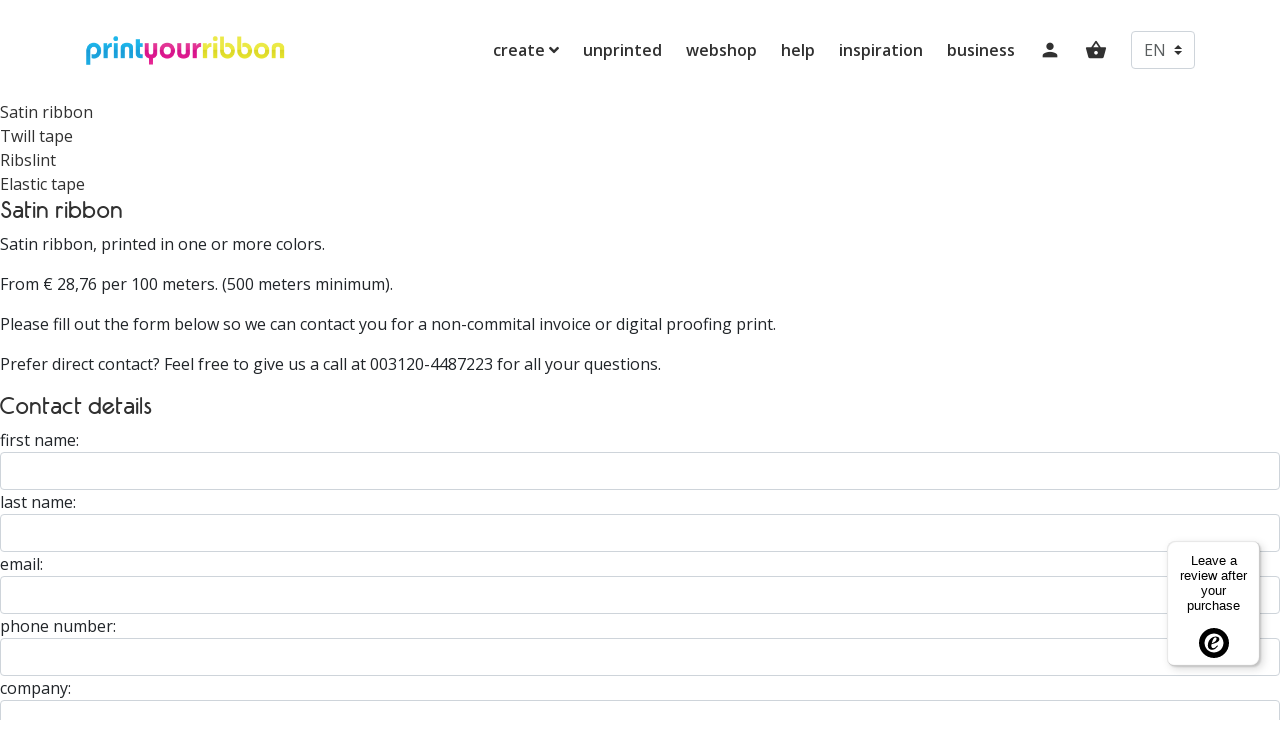

--- FILE ---
content_type: text/html; charset=utf-8
request_url: https://www.printyourribbon.com/quick-order
body_size: 6461
content:
<!DOCTYPE HTML>
<html lang="en-GB" class="printyourribbon">

<head>

	<meta charset="UTF-8">
	<meta name="viewport" content="width=device-width, initial-scale=1, shrink-to-fit=no">
	<meta name="description" content="Design your own ribbon. 25 meters and up.">
	<meta name="keywords" content="ribbon,print,edit,printjelint,amsterdam">

	<title>Printyourribbon</title>

	<link rel="stylesheet" href="//cdnjs.cloudflare.com/ajax/libs/cookieconsent2/3.0.3/cookieconsent.min.css"/>
	<link rel="stylesheet" href="//use.fontawesome.com/releases/v5.1.0/css/all.css">
	<link rel="stylesheet" href="//fonts.googleapis.com/icon?family=Material+Icons">
	<link rel="stylesheet" href="legacy/css/cupertino/jquery-ui-1.8.16.custom.css">
	<link rel="stylesheet" href="legacy/css/colorbox.css">
	<link rel="stylesheet" href="css/main.min.css?v=1653912289">
	<link rel="shortcut icon" href="favicon.ico">

    
<!-- Google Tag Manager -->
<script>
	(function (w, d, s, l, i) {
		w[l] = w[l] || [];
		w[l].push({
			'gtm.start':
				new Date().getTime(), event: 'gtm.js'
		});
		var f = d.getElementsByTagName(s)[0],
			j = d.createElement(s), dl = l != 'dataLayer' ? '&l=' + l : '';
		j.async = true;
		j.src =
			'//www.googletagmanager.com/gtm.js?id=' + i + dl;
		f.parentNode.insertBefore(j, f);
	})(window, document, 'script', 'dataLayer', 'GTM-TZSDLV');
</script>
<!-- End Google Tag Manager -->

<!-- Google Analytics -->
<script type="text/javascript">
	(function (i, s, o, g, r, a, m) {
		i['GoogleAnalyticsObject'] = r;
		i[r] = i[r] || function () {
			(i[r].q = i[r].q || []).push(arguments)
		}, i[r].l = 1 * new Date();
		a = s.createElement(o),
			m = s.getElementsByTagName(o)[0];
		a.async = 1;
		a.src = g;
		m.parentNode.insertBefore(a, m)
	})(window, document, 'script', '//www.google-analytics.com/analytics.js', 'ga');
	ga('create', 'UA-2781441-6', 'auto');
	ga('send', 'pageview');
</script>
<!-- End Google Analytics -->
</head>

<body>


<!-- Google Tag Manager -->
<noscript>
    <iframe src="//www.googletagmanager.com/ns.html?id=GTM-TZSDLV"
            height="0" width="0" style="display:none;visibility:hidden"></iframe>
</noscript>
<!-- End Google Tag Manager -->

<div id="screendpi"></div>

<div id="message" class="modal" tabindex="-1" role="dialog">
	<div class="modal-dialog modal-dialog-centered" role="document">
		<div class="modal-content">
			<div class="modal-header">
				<h5 class="modal-title"></h5>
				<button type="button" class="close">
					<span aria-hidden="true">&times;</span>
				</button>
			</div>
			<div class="modal-body"></div>
			<div class="modal-footer">
				<button type="button" class="btn btn-secondary">Close</button>
				<button type="button" class="btn btn-primary">Save changes</button>
			</div>
		</div>
	</div>
</div>

<header class="header">

	<div class="container">
		<div class="header-navigation">

    <div class="header-navigation--mobile hamburger" role="button" data-toggle="collapse" data-target="#menu">
        <span></span><span></span><span></span>
    </div>

    <div class="header-navigation--logo">
        <figure aria-label="Printjelint logo">
            <a class="main-logo" href="home"></a>
        </figure>
    </div>

    <div class="header-navigation--nav">

        <div class="header-navigation--nav-left navbar navbar-expand-xl">

            <nav class="collapse navbar-collapse" id="menu">

                <ul class="header-navigation--wrapper navbar-nav">

                    <li class="header-navigation--item dropdown">

                        <a href="javascript:void(0)" data-toggle="dropdown">
                            create                            <span class="fa fa-angle-down"></span>
                        </a>

                        <div class="dropdown-menu">
                            <a class="dropdown-item"
                               href="create">printed ribbon</a>
                            <a class="dropdown-item"
                               href="ribbon-sticks">ribbon sticks</a>
                            <a class="dropdown-item"
                               href="sashes">sashes</a>
                            <a class="dropdown-item"
                               href="wristbands">wristbands</a>
                            								<a class="dropdown-item"
								   href="full-color">full-color</a>
                                                        </div>
                    </li>
                    <li class="header-navigation--item">
                        <a href="unprinted">unprinted</a>
                    </li>

                    <li class="header-navigation--item">
                        <a href="webshop">webshop</a>
                    </li>

                    <li class="header-navigation--item">
                        <a href="explanation">help</a>
                    </li>

                    <li class="header-navigation--item">
                        <a href="inspiration">inspiration</a>
                    </li>

                    <li class="header-navigation--item">
                        <a href="business">business</a>
                    </li>

                    <li class="header-navigation--item multilingual">
                        <form action="" class="form-inline my-2 my-lg-0">
                            <select class="custom-select" name="lang" onchange="location.href='?lang=' + this.value" title="">
                                <option value="nl">NL</option>
                                <option value="en"selected>EN</option>
                                <option value="de">DE</option>
                                <option value="fr">FR</option>
                                <option value="es">ES</option>
                            </select>
                        </form>
                    </li>
                </ul>
            </nav>
        </div>

        <div class="header-navigation--nav-right">

            <ul class="header-navigation--wrapper">

                <li class="header-navigation--item dropdown">

                    <a class="header-navigation--account" href="javascript:void(0)" data-toggle="dropdown">
                        <i class="material-icons">person</i>
                    </a>

                    <div class="dropdown-menu dropdown-menu-right">
                        							<a class="dropdown-item" href="login">
                                Login							</a>
							<a class="dropdown-item" href="login#register">
                                Register							</a>
                                                </div>
                </li>

                <li class="header-navigation--item dropdown">

                    
                    <a class="header-navigation--cart" href="#" data-toggle="dropdown">

                        <i class="material-icons">shopping_basket</i>

                                            </a>

                    						<div class="dropdown-menu dropdown-menu-right p-4 text-muted">
							<div style="min-width:200px">
								Your shopping cart is empty.							</div>
						</div>
					                </li>

                <li class="header-navigation--item multilingual">

                    <form action="" class="form-inline my-2 my-lg-0">
                        <select class="custom-select" name="lang" onchange="location.href='?lang=' + this.value" title="">
                            <option value="nl">NL</option>
                            <option value="en"selected>EN</option>
                            <option value="de">DE</option>
                            <option value="fr">FR</option>
                            <option value="es">ES</option>
                        </select>
                    </form>
                </li>
            </ul>
        </div>
    </div>
</div>
	</div>
</header>

<main id="wrapper">
<script type="text/javascript">
	window.onloadListeners = window.onloadListeners || [];
	onloadListeners.push(function() {
		Printjelint.Core.Forms.init();
	});
</script>

<div id="checkout">

	
	<ul class="horizontal-nav">
		<li><a href="?type=1" class="active">Satin ribbon</a></li><li><a href="?type=2" class="">Twill tape</a></li><li><a href="?type=3" class="">Ribslint</a></li><li><a href="?type=4" class="">Elastic tape</a></li>	</ul>

	<form action="snel-bestellen?type=1" enctype="multipart/form-data" method="post" id="frm_quickorder" class="not_logged_in">

		<div class="checkout_column" id="quickorder_column_left">
			<h3>Satin ribbon</h3>
			<p>Satin ribbon, printed in one or more colors.</p>

<p>From € 28,76 per 100 meters. (500 meters minimum).</p>

<p>Please fill out the form below so we can contact you for a non-commital invoice or digital proofing print.</p>

<p>Prefer direct contact? Feel free to give us a call at 003120-4487223 for all your questions.</p>		</div>
		<div class="checkout_column" id="quickorder_column_right">
			<h3>Contact details</h3>
			<div>
				<div class="formrow">
					<label class="formlabel" for="quickorder_first_name">first name:</label>
					<input type="text" id="quickorder_first_name" name="quickorder_first_name" class="form-control" value="" />
				</div>
				<div class="formrow">
					<label class="formlabel" for="quickorder_last_name">last name:</label>
					<input type="text" id="quickorder_last_name" name="quickorder_last_name" class="form-control" value="" />
				</div>
				<div class="formrow">
					<label class="formlabel" for="quickorder_email">email:</label>
					<input type="email" id="quickorder_email" name="quickorder_email" class="form-control" value="" />
				</div>
				<div class="formrow">
					<label class="formlabel" for="quickorder_phonenumber">phone number:</label>
					<input type="tel" id="quickorder_phonenumber" name="quickorder_phonenumber" class="form-control" value="" />
				</div>
				<div class="formrow">
					<label class="formlabel" for="quickorder_company">company:</label>
					<input type="text" id="quickorder_company" name="quickorder_company" class="form-control notrequired" value="" />
				</div>
				<div class="formrow">
					<span class="formlabel">comments/remarks:</span>
					<textarea name="quickorder_comments" id="quickorder_comments" class="form-control notrequired" cols="28" rows="4" title=""></textarea>
				</div>
				<div class="formrow">
					<label class="formlabel" for="quickorder_logo">upload logo:</label>
					<input type="file" name="quickorder_logo" id="quickorder_logo" class="notrequired"> (eps/pdf)
				</div>
			</div>
		</div>

		<br />
		<hr>
		<br />

		<div id="checkout_finalize">
			<h3>Send request</h3>
			<div class="formrow" style="float:left;clear:both">
				<a href="javascript:void(0);" onclick="if(Printjelint.Core.Forms.validateForm($('#frm_quickorder'))){$('#frm_quickorder').submit();}" class="button blue">Send</a>
			</div>
		</div>

	</form>

</div>
		</main>

		<footer class="footer">

			<div class="footer-navigation">

	<div class="container">

		<div class="footer-navigation--wrapper">

			<div class="footer-navigation--inner">

				<div class="footer-navigation--widget">
					<span>
						Chat with us					</span>
				</div>

				<div class="row">

					<div class="col-lg-6 col-md-12">

						<div class="footer-navigation--head">

							<figure aria-label="Printjelint logo">
								<a class="main-logo" href="home"></a>
							</figure>
						</div>

						<div class="footer-navigation--about">

							<div class="footer-navigation--description">

								<p>Design your own ribbon. 25 meters and up.</p>

								<div class="footer-navigation--social">
									<a class="social-icons social-icons--pinterest" href="https://pinterest.com/printjelint/"><i class="fab fa-pinterest-p fa-lg"></i></a>
									<a class="social-icons social-icons--twitter" href="https://twitter.com/printjelint"><i class="fab fa-twitter fa-lg"></i></a>
									<a class="social-icons social-icons--facebook" href="https://www.facebook.com/Printjelint.nl/"><i class="fab fa-facebook-f fa-lg"></i></a>
									<a class="social-icons social-icons--instagram" href="https://www.instagram.com/printjelint/"><i class="fab fa-instagram fa-lg"></i></a>
								</div>
							</div>

							<ul class="footer-navigation--list">
								<li><a href="who-are-we">who are we</li>
								<li><a href="inspiration">inspiration</li>
								<li><a href="explanation">help</li>
								<li><a href="reviews">reviews</a></li>
								<li><a href="webshop">webshop</a></li>
								<li><a href="business">business</a></li>
								<li><a href="/cookies">Cookies</a></li>
							</ul>
						</div>
					</div>

					<div class="col-lg-3 col-md-12">

						<div class="footer-navigation--head">
							<h2>
								Custom design							</h2>
						</div>

						<ul class="footer-navigation--list">
							<li><a href="create">create</a></li>
							<li><a href="ribbon-sticks">ribbon sticks</a></li>
							<li><a href="sashes">sashes</a></li>
							<li><a href="unprinted">unprinted</a></li>
						</ul>
					</div>

					<div class="col-lg-3 col-md-12">

						<div class="footer-navigation--head">
							<h2>
                                Customer service							</h2>
						</div>

						<ul class="footer-navigation--list">
							<li><a href="terms">terms and conditions</li>
							<li><a href="privacy">privacy</a></li>
							<li><a href="faq">faq</a></li>
							<li><a href="contact">contact</a></li>
							<li><a href="shipping-costs">shipping</a></li>
							<li><a href="revocation">revocation instructions</a></li>
							<li><a href="payment-methods">payment methods</a></li>
							<li><a href="complaints">complaints</a></li>
						</ul>
					</div>
				</div>
			</div>
		</div>
	</div>
</div>

			<div class="footer-bottom">
				<div class="container">

					<ul class="payment-logos">
						<li class="payment-logos--item"><div class="payment-logos--logo payment-logos--ideal"></div></li>
						<li class="payment-logos--item"><div class="payment-logos--logo payment-logos--paypal"></div></li>
						<li class="payment-logos--item"><div class="payment-logos--logo payment-logos--visa"></div></li>
						<li class="payment-logos--item"><div class="payment-logos--logo payment-logos--mastercard"></div></li>
						<li class="payment-logos--item"><div class="payment-logos--logo payment-logos--maestro"></div></li>
						<li class="payment-logos--item"><div class="payment-logos--logo payment-logos--giropay"></div></li>
						<li class="payment-logos--item"><div class="payment-logos--logo payment-logos--sofort"></div></li>
					</ul>

					<ul class="trust-logos">
						<li class="trust-logos--item"><a class="trust-logos--logo trust-logos--multisafepay" href="https://www.multisafepay.com/" target="_blank"></a></li>
						<li class="trust-logos--item"><a class="trust-logos--logo trust-logos--klarna" href="https://www.klarna.com/" target="_blank"></a></li>
					</ul>

				</div>
			</div>

		</footer>

<!--		<script type="text/javascript" src="//cdnjs.cloudflare.com/ajax/libs/cookieconsent2/3.0.3/cookieconsent.min.js"></script>-->
		<script type="text/javascript" src="js/vendor.min.js?v=499162500"></script>
		<script type="text/javascript" src="js/main.min.js?v=1653912245"></script>
		<script type="text/javascript" src="legacy/js/jquery-ui-1.8.16.custom.min.js"></script>
		<script type="text/javascript" src="legacy/js/store.js"></script>
		<script type="text/javascript" src="legacy/js/jquery.colorbox-min.js"></script>
		<script type="text/javascript" src="legacy/js/printjelint.core.js?v=1765884466"></script>
		<script type="text/javascript" src="legacy/js/printjelint.editor.js?v=1653912245"></script>
		<script type="text/javascript" src="legacy/js/printjelint.generalproducts.js?v=1653912245"></script>

		<script type="text/javascript">

			Printjelint.Core.page = 'snel-bestellen';
			Printjelint.Core.language = 'EN';
			Printjelint.Core.country = {"id":30,"partner_id":3,"code":"at","name":"Austria","translation_id":"COUNTRY_AUSTRIA","shipping_costs":1750,"shipping_costs_postpay":1750,"remote_location_additional_shipping_costs":null,"num_working_days":4,"vat_percentage":20,"import_duty_percentage":null,"postcode_regex":"\/^[0-9]{4}$\/","localized_text":null};
			Printjelint.Core.remoteLocations = ["GY1","GY2","GY3","GY4","GY5","GY6","GY7","GY8","GY9","IM1","IM2","IM3","IM4","IM5","IM6","IM7","IM8","IM9","PO30","PO31","PO32","PO33","PO34","PO35","PO36","PO37","PO38","PO39","PO40","HS1","HS2","HS3","HS4","HS5","HS6","HS7","HS8","HS9","JE1","JE2","JE3","JE4","ZE1","ZE2","ZE3","BT1","BT2","BT3","BT4","BT5","BT6","BT7","BT8","BT9","BT10","BT11","BT12","BT13","BT14","BT15","BT16","BT17","BT18","BT19","BT20","BT21","BT22","BT23","BT24","BT25","BT26","BT27","BT28","BT29","BT30","BT31","BT32","BT33","BT34","BT35","BT36","BT37","BT38","BT39","BT40","BT41","BT42","BT43","BT44","BT45","BT46","BT47","BT48","BT49","BT50","BT51","BT52","BT53","BT54","BT55","BT56","BT57","BT58","BT59","BT60","BT61","BT62","BT63","BT64","BT65","BT66","BT67","BT68","BT69","BT70","BT71","BT74","BT75","BT76","BT77","BT78","BT79","BT80","BT81","BT82","BT86","BT87","BT88","BT92","BT93","BT94","BT95","BT96","BT97","IV1","IV2","IV3","IV4","IV5","IV6","IV7","IV8","IV9","IV10","IV11","IV12","IV13","IV14","IV15","IV16","IV17","IV18","IV19","IV20","IV21","IV22","IV23","IV24","IV25","IV26","IV27","IV28","IV63","PA20","PA21","PA22","PA23","PA24","PA25","PA26","PA27","PA28","PA29","PA30","PA31","PA32","PA33","PA34","PA35","PA36","PA37","PA38","PH19","PH20","PH21","PH22","PH23","PH24","PH25","PH26","IV36","KA27","KA28","PA41","PA42","PA43","PA44","PA45","PA46","PA47","PA48","PH31","PH32","PH33","PH34","PH35","PH36","PH37","PH38","PH39","PH40","PH41","PH42","PH43","PH44","IV40","IV41","IV42","IV43","IV44","IV45","IV46","IV47","IV48","IV49","IV50","IV51","IV52","IV53","IV54","IV55","IV56","KW1","KW2","KW3","KW4","KW5","KW6","KW7","KW8","KW9","KW10","KW11","KW12","KW13","KW14","KW15","KW16","KW17","PA50","PA51","PA52","PA53","PA54","PA55","PA56","PA57","PA58","PA59","PA60","PA61","PA62","PA63","PA64","PA65","PA66","PA67","PA68","PA69","PA70","PA71","PA72","PA73","PA74","PA75","PA76","PA77","PA78"];
			Printjelint.Core.translations = {"message_close":"close","message_cancel":"cancel","validate_billingaddress":"billing address","validate_deliveryaddress":"delivery address","validate_fields_error_title":"Check input","validate_fields_error_message":"Please verify if these fields are filled in correctly:","validate_terms_check_title":"Terms and conditions","validate_terms_check_message":"You need to accept the terms and conditions in order to continue.","voucher_message_expired":"This code has expired.","voucher_message_used":"This code has already been used.","voucher_message_invalid":"The code is invalid.","voucher_message_error":"An unknown error has occurred. Please try again later.","shoppingcart_message_save_or_add_title":"save changes","shoppingcart_message_save_or_add":"Do you wish to save the changes to the design? Click 'ok' to save the changes. Click 'cancel' to add it as a new item in the cart.","shoppingcart_message_invalid_title":"error","shoppingcart_message_invalid_color":"The selected print color will not be clearly visible on the selected ribbon color. Please change one of these colors.","shoppingcart_message_remove_title":"remove","shoppingcart_message_remove":"Are you sure you want to remove this item from the cart?","custom_logo_dialog_title":"print with custom logo","shoppingcart_message_invalid_width":"This ribbon cannot be printed, because the text doesn't fit the maximum printable width of 700 millimeter.","reviews_view":"View reviews","reviews_rating":"Customer rating","custom_logo_popup_title":"Custom logo","custom_logo_popup_text":"Your logo will be printed in the same color (single color) as the selected font color.","custom_logo_file":"Custom logo","message_yes":"Yes","message_no":"No","max_amount_modal_title":"More options","max_amount_modal_text":"Would you like to order more than {{MAX_AMOUNT}}? Please contact us.<br><br>Do you wish to contact us now?","shoppingcart_message_invalid_length":"The length\/amount you entered is invalid. It will automaticallby be rounded to {{NEW_LENGTH}}. Would you like to add the product to the shopping cart?"};
			Printjelint.Editor.CUSTOM_LOGO_COSTS = 0;//0;
			Printjelint.Editor.SHIPPING_COSTS = 1250;
			Printjelint.Editor.POST_PAY_COSTS = 0;
			Printjelint.Editor.CURRENCY = 'GBP';
			Printjelint.Editor.CURRENCY_MULTIPLIER = 0.870;
            Printjelint.Editor.CURRENCY_CHARACTER = '&pound;';
			Printjelint.Editor.IMPORT_DUTY_START_AMOUNT = 149.84;
			Printjelint.Editor.UK_VAT_START_AMOUNT = 43.26;
			Printjelint.Editor.ShoppingCart.products = [];
			Printjelint.Editor.checkoutURL = 'order';
			Printjelint.Editor.outOfStockProducts = [{"id":91,"product_code":null,"color_id":28,"type":"PRINT"}];

			$(function() {

				message.ButtonType.CANCEL_ONLY.buttons[0].label = Printjelint.Core.translations.message_cancel;
				message.ButtonType.OK_CANCEL.buttons[1].label = Printjelint.Core.translations.message_cancel;
				message.ButtonType.YES_NO.buttons[0].label = Printjelint.Core.translations.message_yes;
				message.ButtonType.YES_NO.buttons[1].label = Printjelint.Core.translations.message_no;

				// Highlight menu item
				$("#menu a[href=snel-bestellen]").addClass("active");

				// Cookie message
				/*var options = {
					"palette": {
						"popup": {
							"background": "#e9ecef",
						},
						"button": {
							"background": "#31b4e5",
							"text": "#ffffff"
						}
					},
					"theme": "classic",
					"position": "bottom-right"
				};
				if ( Printjelint.Core.language === 'NL' ) {
					options.content = {
						"message": "Deze website maakt gebruik van cookies.",
						"dismiss": "Akkoord",
						"link": "Lees meer",
						"href": "privacy"
					};
				}
				window.cookieconsent.initialise(options);*/

			});
		</script>

		
	<script
	    async
		data-desktop-y-offset="0"
		data-mobile-y-offset="0"
		data-desktop-disable-reviews="false"
		data-desktop-enable-custom="false"
		data-desktop-position="right"
		data-desktop-custom-width="156"
		data-desktop-enable-fadeout="false"
		data-disable-mobile="false"
		data-disable-trustbadge="false"
		data-mobile-custom-width="156"
		data-mobile-disable-reviews="false"
		data-mobile-enable-custom="false"
		data-mobile-position="left"
		data-mobile-enable-topbar="false"
		data-mobile-enable-fadeout="true"
		data-color-scheme="light"
		charset="UTF-8"
		src="//widgets.trustedshops.com/js/XA502349CC33ECA8267B8DD1550C9CB02.js"
	> 
	</script>

    
	</body>

</html>


--- FILE ---
content_type: text/javascript
request_url: https://widgets.trustedshops.com/js/XA502349CC33ECA8267B8DD1550C9CB02.js
body_size: 1110
content:
((e,t)=>{const r={shopInfo:{tsId:"XA502349CC33ECA8267B8DD1550C9CB02",name:"printyourribbon.co.uk",url:"www.printyourribbon.co.uk",language:"en",targetMarket:"GBR",ratingVariant:"WIDGET",eTrustedIds:{accountId:"acc-d4f64552-8575-4d58-b2d6-3075ed1fbd3b",channelId:"chl-0ffdc7e4-ee3c-4a6a-a31d-6c1e9aeec0ce"},buyerProtection:{certificateType:"NO_AUDIT",certificateState:"NO_AUDIT",mainProtectionCurrency:"GBP",classicProtectionAmount:0,maxProtectionDuration:0},reviewSystem:{rating:{averageRating:0,averageRatingCount:0,overallRatingCount:2,distribution:{oneStar:0,twoStars:0,threeStars:0,fourStars:0,fiveStars:0}},reviews:[{average:5,rawChangeDate:"2024-11-14T09:57:05.000Z",changeDate:"14/11/2024"}]},features:["MARS_QUESTIONNAIRE","MARS_PUBLIC_QUESTIONNAIRE","MARS_REVIEWS","MARS_EVENTS","DISABLE_REVIEWREQUEST_SENDING","REVIEWS_AUTO_COLLECTION"],consentManagementType:"OFF",urls:{profileUrl:"https://www.trstd.com/en-gb/reviews/printyourribbon-co-uk",profileUrlLegalSection:"https://www.trstd.com/en-gb/reviews/printyourribbon-co-uk#legal-info",reviewLegalUrl:"https://help.etrusted.com/hc/en-gb/articles/23970864566162"},contractStartDate:"2017-03-15 00:00:00",shopkeeper:{name:"Printjelint B.V.",street:"Jarmuiden 71",country:"NL",city:"Amsterdam",zip:"1046AE"},displayVariant:"review-prompt",variant:"reviews-only",twoLetterCountryCode:"GB"},"process.env":{STAGE:"prod"},externalConfig:{trustbadgeScriptUrl:"https://widgets.trustedshops.com/assets/trustbadge.js",cdnDomain:"widgets.trustedshops.com"},elementIdSuffix:"-98e3dadd90eb493088abdc5597a70810",buildTimestamp:"2026-01-05T08:50:53.611Z",buildStage:"prod"},a=r=>{const{trustbadgeScriptUrl:a}=r.externalConfig;let o=t.querySelector(`script[src="${a}"]`);o&&t.body.removeChild(o),o=t.createElement("script"),o.src=a,o.charset="utf-8",o.setAttribute("data-type","trustbadge-business-logic"),o.onerror=()=>{throw new Error(`The Trustbadge script could not be loaded from ${a}. Have you maybe selected an invalid TSID?`)},o.onload=()=>{e.trustbadge?.load(r)},t.body.appendChild(o)};"complete"===t.readyState?a(r):e.addEventListener("load",(()=>{a(r)}))})(window,document);

--- FILE ---
content_type: text/plain
request_url: https://www.google-analytics.com/j/collect?v=1&_v=j102&a=1533957186&t=pageview&_s=1&dl=https%3A%2F%2Fwww.printyourribbon.com%2Fquick-order&ul=en-us%40posix&dt=Printyourribbon&sr=1280x720&vp=1280x720&_u=IEBAAEABAAAAACAAI~&jid=914264705&gjid=1741082133&cid=1460253158.1769435063&tid=UA-2781441-6&_gid=761162079.1769435063&_r=1&_slc=1&z=475278734
body_size: -452
content:
2,cG-59HLDWB65G

--- FILE ---
content_type: application/javascript
request_url: https://www.printyourribbon.com/legacy/js/printjelint.editor.js?v=1653912245
body_size: 9728
content:
var Printjelint = Printjelint || {};

Printjelint.Editor = {

	currentShapeId:		'',
	currentPrintColor:	'',

	designColorValid:	true,
	designWidthValid:	true,
	designChangesSaved:	true,

	editorType: 'RIBBON',

	selectedWeddingStick: 1,

	checkoutURL: '',

	/**
	 * Initialize the editor
	 */
	init: function() {

		Printjelint.Editor.editorType = $('#editor-form').data('editor-type') || 'RIBBON';

		// Ribbon properties
		if ( Printjelint.Editor.ribbon ) {

			// Check if the cart is empty
			if ( !Printjelint.Editor.ShoppingCart || !Printjelint.Editor.ShoppingCart.products || !Printjelint.Editor.ShoppingCart.products.length || /preview/.test(location.href) ) {
				Printjelint.Editor.getSavedRibbon();
			}

			// Print spacing
			Printjelint.Editor.setPrintSpacing(Printjelint.Editor.ribbon.print_spacing);
			$("#print-spacing").on("change", function() {
				Printjelint.Editor.setPrintSpacing(+$(this).val());
			}).val(Printjelint.Editor.ribbon.print_spacing);

			// Ribbon width
			Printjelint.Editor.setRibbonWidth(Printjelint.Editor.ribbon.width);
			$(".ribbon-width").on("change", "input[type=radio]", function() {
				Printjelint.Editor.setRibbonWidth($(this).attr("data-width"));
			});

            // Ribbon color
            Printjelint.Editor.setRibbonColor(Printjelint.Editor.ribbon.color);
            if (! Printjelint.Editor.ribbon.color || ! $('.ribbon-colors .btn-color[data-id=' + Printjelint.Editor.ribbon.color + ']').length) {
            	setTimeout(function() {
					Printjelint.Editor.setRibbonColor($('.ribbon-colors .btn-color:visible:first').attr('data-id'));
				}, 1);
			}
            $(".ribbon-colors").on("click", ".btn-color", function() {
                Printjelint.Editor.setRibbonColor($(this).attr("data-id"));
            });

			// Ribbon length
			Printjelint.Editor.setRibbonLength(Printjelint.Editor.ribbon.length);
			$(".ribbon-length input").on("change", function() {
				Printjelint.Editor.setRibbonLength($(this).val());
			}).val(Printjelint.Editor.ribbon.length);

			// Comments
			$("#ribbon-comments").val(Printjelint.Editor.ribbon.comments);

			// Print color
			Printjelint.Editor.setPrintColor(Printjelint.Editor.ribbon.print_color1);
			$(".print-colors").on("click", ".btn-color", function() {
				Printjelint.Editor.setPrintColor($(this).attr("data-id"));
			});

			// Print text
			if ( Printjelint.Core.page === 'onbedrukt' ) {
				Printjelint.Editor.ribbon.print_text = '';
			}
			Printjelint.Editor.setPrintText(Printjelint.Editor.ribbon.print_text);
			$("#print-text").on("change input", function() {
				Printjelint.Editor.setPrintText($(this).val());
			}).val(Printjelint.Editor.ribbon.print_text ? Printjelint.Editor.ribbon.print_text.split("&nbsp;").join(" ").split("&lt;").join("<").split("&gt;").join(">") : '');

			// Print font
			Printjelint.Editor.setPrintFont(Printjelint.Editor.ribbon.print_font);
			$("#print-font").on("change", function() {
				Printjelint.Editor.setPrintFont($(this).val());
			}).val(Printjelint.Editor.ribbon.print_font);

			// Print font size
			Printjelint.Editor.setPrintFontSize(Printjelint.Editor.ribbon.print_font_size);
			$("#print-font-size").on("change", function() {
				Printjelint.Editor.setPrintFontSize($(this).val());
			}).val(Printjelint.Editor.ribbon.print_font_size);

			// Print font italic
			Printjelint.Editor.setPrintFontItalic(Printjelint.Editor.ribbon.print_font_italic);
			$("#print-font-italic").on("change", function() {
				Printjelint.Editor.setPrintFontItalic($(this).is(":checked"));
			});
			if ( Printjelint.Editor.ribbon.print_font_italic ) {
				$("#print-font-italic").attr("checked", "checked");
			}

			// Print shape
			if ( Printjelint.Core.page === 'onbedrukt' ) {
				Printjelint.Editor.ribbon.print_shape_id = 1;
			}

			if ( Printjelint.Editor.ribbon.print_shape_is_custom && !$(".btn-shape.custom").length ) {
				var shapeHTML = [
					'<a href="javascript:void(0)" class="btn btn-shape custom" data-id="' + Printjelint.Editor.ribbon.print_shape_id + '" data-name="" data-custom="true">',
						'<img src="thumb.php?f=png&amp;w=32&amp;h=32&amp;s=true&amp;src=userlogos/' + Printjelint.Editor.ribbon.print_shape_id + '.png">',
					'</a>'
				].join('');

				$(".print-shapes .form-group").append(shapeHTML);
			}

			Printjelint.Editor.setPrintShape(Printjelint.Editor.ribbon.print_shape_id);
			$(".print-shapes").on("click", ".btn-shape", function() {
				Printjelint.Editor.setPrintShape($(this).attr("data-id"));
			});

			// Print center
            var $printCenter = $('#print-center');
            if ( Printjelint.Editor.editorType === 'SASHES' ) {
                Printjelint.Editor.ribbon.print_center = true;
                Printjelint.Editor.setPrintCenter(Printjelint.Editor.ribbon.print_center);
            } else {
                Printjelint.Editor.setPrintCenter(Printjelint.Editor.ribbon.print_center);
                $printCenter.on("change", function() {
                    Printjelint.Editor.setPrintCenter($(this).is(":checked"));
                });
                if ( Printjelint.Editor.ribbon.print_center ) {
                    $printCenter.prop("checked", true);
                }
            }

            // Full-color
            $('#template-upload').on('upload:preview', function(e, path) {
                $('.editor-preview-full-color').removeClass('d-none');
                Printjelint.Editor.ribbon.product_settings = Printjelint.Editor.ribbon.product_settings || {};
                Printjelint.Editor.ribbon.product_settings.pdf_preview = path;

            }).on('upload:cancel', function() {
                $('.editor-preview-full-color').addClass('d-none');
                Printjelint.Editor.ribbon.product_settings = Printjelint.Editor.ribbon.product_settings || {};
                Printjelint.Editor.ribbon.product_settings.pdf_preview = null;
            });

            $('[data-editor-type="FULL_COLOR"]')
                .on('change', '[name="fabric"]', Printjelint.Editor.setFullColorFabric)
                .on('change', '[name="product"]', Printjelint.Editor.setRibbonWidth)
                .on('change', '[name="locking-clip"]', Printjelint.Editor.setLockingClipOption)
            ;
            if ( Printjelint.Editor.editorType === 'FULL_COLOR' && Printjelint.Editor.ribbon.code) {
                if (Printjelint.Editor.ribbon.code === 'FULL1' || Printjelint.Editor.ribbon.code === 'FULL2') {
                    $('#fabric1').prop('checked', true);
                } else if (Printjelint.Editor.ribbon.code === 'FULL3' || Printjelint.Editor.ribbon.code === 'FULL4') {
                    $('#fabric2').prop('checked', true);
                } else {
                    $('#fabric3').prop('checked', true);
                }

                $('[name="fabric"]:checked').trigger('change');
                $('[name="product"][value="' + Printjelint.Editor.ribbon.code + '"]').prop('checked', true);

                Printjelint.Editor.setRibbonWidth(Printjelint.Editor.ribbon.width);
            }

            if ( Printjelint.Editor.ribbon.product_settings ) {
                if (Printjelint.Editor.ribbon.product_settings.locking_clip) {
                    $('[name="locking-clip"][value="1"]:visible').prop('checked', true);
                }
                if (Printjelint.Editor.ribbon.product_settings.pdf_preview) {
                    $('.template-upload-preview').html('<img src="' + Printjelint.Editor.ribbon.product_settings.pdf_preview + '" class="img-fluid">');
                    $('#template-upload').trigger('upload:preview', Printjelint.Editor.ribbon.product_settings.pdf_preview);
                }
            }

			// Wedding sticks
			var $weddingSticksPreview = $('.wedding-sticks-preview');
			$weddingSticksPreview.on('click', '.ribbon', Printjelint.Editor.setSelectedWeddingStick);
			$weddingSticksPreview.on('change', '.wedding-sticks-ribbon-checkbox input[data-ribbon]', function() {
				if ( Printjelint.Editor.ribbon.product_settings && Printjelint.Editor.ribbon.product_settings.ribbons ) {
					var weddingStickRibbon = Printjelint.Editor.ribbon.product_settings.ribbons[$(this).data('ribbon')-1];
					if ( weddingStickRibbon ) {
						weddingStickRibbon.active = $(this).is(':checked');
						if ( weddingStickRibbon.active ) {
							$(this).parent().parent().addClass('active');
						} else {
							$(this).parent().parent().removeClass('active');
						}
					}
				}
				store.set('ribbon_product_settings_' + Printjelint.Editor.editorType, Printjelint.Editor.ribbon.product_settings);
				Printjelint.Editor.ShoppingCart.calculateCosts();
			}).triggerHandler('change');

			var $laceCheckbox = $('[name="print-product-settings[has_lace]"]');
			if ( Printjelint.Editor.ribbon.product_settings && Printjelint.Editor.ribbon.product_settings.has_lace ) {
				$laceCheckbox.prop('checked', true);
			}
			$laceCheckbox.on('change', function() {
				Printjelint.Editor.ribbon.product_settings.has_lace = $(this).is(':checked');
				if ( Printjelint.Editor.ribbon.product_settings.has_lace ) {
					$('.wedding-sticks-preview-ribbon5').addClass('active');
				} else {
					$('.wedding-sticks-preview-ribbon5').removeClass('active');
				}
				$laceCheckbox.prop('checked', Printjelint.Editor.ribbon.product_settings.has_lace);
				store.set('ribbon_product_settings_' + Printjelint.Editor.editorType, Printjelint.Editor.ribbon.product_settings);
				Printjelint.Editor.ShoppingCart.calculateCosts();
			}).triggerHandler('change');

			var $bellCheckbox = $('[name="print-product-settings[has_bell]"]');
			if ( Printjelint.Editor.ribbon.product_settings && Printjelint.Editor.ribbon.product_settings.has_bell ) {
				$bellCheckbox.prop('checked', true);
			}
			$bellCheckbox.on('change', function() {
				Printjelint.Editor.ribbon.product_settings.has_bell = $(this).is(':checked');
				if ( Printjelint.Editor.ribbon.product_settings.has_bell ) {
					$('.wedding-sticks-bell').show();
				} else {
					$('.wedding-sticks-bell').hide();
				}
				store.set('ribbon_product_settings_' + Printjelint.Editor.editorType, Printjelint.Editor.ribbon.product_settings);
				Printjelint.Editor.ShoppingCart.calculateCosts();
			}).triggerHandler('change');

			if ( Printjelint.Editor.editorType === 'WEDDING_STICKS' && Printjelint.Editor.ribbon.product_settings && Printjelint.Editor.ribbon.product_settings.ribbons ) {
				for ( var i = Printjelint.Editor.ribbon.product_settings.ribbons.length -1; i >= 0; i-- ) {
					var weddingStickRibbon = Printjelint.Editor.ribbon.product_settings.ribbons[i];
					Printjelint.Editor.selectedWeddingStick = i + 1;
					Printjelint.Editor.setRibbonColor(weddingStickRibbon.color);
					$('#wedding-stick' + (i+1)).prop('checked', weddingStickRibbon.active).trigger('change');
				}
				Printjelint.Editor.selectedWeddingStick = 1;
				Printjelint.Editor.setRibbonWidth(25);
			}

			// Sashes
			if ( Printjelint.Editor.editorType === 'SASHES' && Printjelint.Editor.ribbon.product_settings && Printjelint.Editor.ribbon.product_settings.ribbons ) {

				$('#print-text-front,#print-text-back').on('input change', function() {
					var textFront = $.trim(($('#print-text-front').val() + '').split(" ").join("&nbsp;").split("<").join("&lt;").split(">").join("&gt;"));
					var textBack = $.trim(($('#print-text-back').val() + '').split(" ").join("&nbsp;").split("<").join("&lt;").split(">").join("&gt;"));

					Printjelint.Editor.ribbon.product_settings.ribbons[0].text = textFront;
					Printjelint.Editor.ribbon.product_settings.ribbons[1].text = textBack;

					$(".ribbon-text-front").html(textFront);
					$(".ribbon-text-back").html(textBack);

                    if ( textBack || textFront ) {
                        Printjelint.Editor.product = Printjelint.Editor.products['PJS2'];
                    } else {
                        Printjelint.Editor.product = Printjelint.Editor.products['PJS1'];
                    }

                    if ( textFront ) {
                        $('#sash_preview_front .editor_recurrence_print_shape').css('display', (Printjelint.Editor.ribbon.print_shape_id == '1' ? 'none' : 'block'));
                        $('.sash-front .ribbon-shape').show();
                    } else {
                        $('#sash_preview_front .editor_recurrence_print_shape').hide();
                        $('.sash-front .ribbon-shape').hide();
                    }

                    if ( textBack ) {
                        $('#sash_preview_back .editor_recurrence_print_shape').css('display', (Printjelint.Editor.ribbon.print_shape_id == '1' ? 'none' : 'block'));
                        $('.sash-back .ribbon-shape').show();
                    } else {
                        $('#sash_preview_back .editor_recurrence_print_shape').hide();
                        $('.sash-back .ribbon-shape').hide();
                    }

					Printjelint.Editor.checkTextWidth();
					store.set('ribbon_product_settings_' + Printjelint.Editor.editorType, Printjelint.Editor.ribbon.product_settings);
					Printjelint.Editor.ShoppingCart.calculateCosts();
				});

                $('#print-text-front').val((Printjelint.Editor.ribbon.product_settings.ribbons[0].text || '').split("&nbsp;").join(" ").split("&lt;").join("<").split("&gt;").join(">"));
				$('#print-text-back').val((Printjelint.Editor.ribbon.product_settings.ribbons[1].text || '').split("&nbsp;").join(" ").split("&lt;").join("<").split("&gt;").join(">")).trigger('change');

			}

		}

		// Numeric steppers
		numericStepper.init();

		// Custom logo
		if ( Printjelint.Core.isDruckdeinband ) {
			$("#print-shape-companylogo").click(logoDialog.show);
		} else {
			$("#print-shape-companylogo").click(function() {
				if ( Printjelint.Core.translations.custom_logo_popup_title ) {
					message.show(Printjelint.Core.translations.custom_logo_popup_title, Printjelint.Core.translations.custom_logo_popup_text);
				} else {
					message.show('Eigen logo', 'Uw logo zal gedrukt worden in 1 kleur, dit is de kleur die u ook geselecteerd heeft voor de tekst op het lint.');
				}
				$('.modal-footer').off('click', '.btn').on('click', '.btn', function() {
					logoDialog.show();
				});
			});
		}

		// Shopping cart
		Printjelint.Editor.ShoppingCart.calculateCosts();
		$("#btn-add-to-cart,#btn_add_to_cart,#btn_cart_add").click(Printjelint.Editor.ShoppingCart.addConfirm);
		$("#btn-checkout,#btn_cart_checkout,#btn_checkout").click(Printjelint.Editor.ShoppingCart.checkout);

	},

	/**
	 * Continue from a saved ribbon design
	 */
	getSavedRibbon: function() {
		for ( var prop in Printjelint.Editor.ribbon ) {
			if ( !Printjelint.Editor.ribbon.hasOwnProperty(prop) ) {
				continue;
			}
			var val = store.get('ribbon_' + prop + '_' + Printjelint.Editor.editorType);
			if ( val || val === 0 ) {
				Printjelint.Editor.ribbon[prop] = val;
			} else if ( (prop === 'ribbon_print_text' || prop === 'cotton_ribbon_print_text' || prop === 'print_text') && !val ) {
				if (location.href.indexOf('preview=true') !== -1) {
					Printjelint.Editor.ribbon[prop] = '';
				}
			}
		}
	},

	/**
	 * Set the ribbon color
	 * @param {Number} color => color ID
	 */
	setRibbonColor: function(color) {

		var $colors = $('.ribbon-colors .btn-color');
		var $targetColor = $colors.filter('[data-id="' + color + '"]');
		var $printColors = $('.print-colors .btn-color');

		$colors.removeClass('active');
		$targetColor.addClass('active');
		$printColors.removeClass('conflicts');

		if ( Printjelint.Editor.editorType === 'WEDDING_STICKS' ) {
            $('.wedding-sticks-preview-ribbon' + Printjelint.Editor.selectedWeddingStick).find('.ribbon-inner').css("background-color", '#' + $targetColor.attr("data-hex"));
            if ( Printjelint.Editor.ribbon.product_settings && Printjelint.Editor.ribbon.product_settings.ribbons ) {
                var weddingStickRibbon = Printjelint.Editor.ribbon.product_settings.ribbons[Printjelint.Editor.selectedWeddingStick - 1];
                weddingStickRibbon.color = color;
                weddingStickRibbon.color_name = (($targetColor.data("name") || $targetColor.attr("title")) + '').split(" (")[0];
            }
        } else if ( Printjelint.Editor.editorType === 'FULL_COLOR' ) {
            // Printjelint.Editor.ribbon.product_settings = Printjelint.Editor.ribbon.product_settings || {};
            // Printjelint.Editor.ribbon.product_settings.locking_clip = +$('[name=locking-clip]:checked:visible').val() || null;

		} else {
		    $(".editor-preview .ribbon-inner").css("background-color", '#'+$targetColor.attr("data-hex"));

		    var $decals = $('.editor-preview .ribbon-decals');
		    if ($targetColor.data('group') === 'COUNTRY') {
                $decals.addClass('ribbon-country').attr('data-country', $targetColor.data('name'));
                Printjelint.Editor.ribbon.product_settings = Printjelint.Editor.ribbon.product_settings || {};
                Printjelint.Editor.ribbon.product_settings.country_print = 1;
            } else {
                $decals.removeClass('ribbon-country').attr('data-country', null);
                Printjelint.Editor.ribbon.product_settings = Printjelint.Editor.ribbon.product_settings || {};
                Printjelint.Editor.ribbon.product_settings.country_print = 0;
            }

            store.set('ribbon_product_settings_' + Printjelint.Editor.editorType, Printjelint.Editor.ribbon.product_settings);
		}

		// Restrict width if applicable
        var $widthFields = $('input[name="ribbon-width"]');
        if ($targetColor.attr("data-group") === 'COUNTRY') {
            $widthFields.prop('disabled', true);

            var $countryWidths = $widthFields.filter('[data-width=25],[data-width=100]');

            $countryWidths
                .filter('[data-width=25],[data-width=100]')
                .prop('disabled', false)
            ;

            if (!$countryWidths.filter(':checked').length) {
                $countryWidths
                    .first()
                    .prop('checked', true)
                    .trigger('change')
                ;
            }
        } else {
            $widthFields.prop('disabled', false);
        }

		// Check for conflicts
		var conflicts = $targetColor.attr("data-conflicts");
		if ( conflicts && Printjelint.Editor.selectedWeddingStick === 1 ) {
			conflicts = conflicts.split(",");
			for ( var i = 0; i < conflicts.length; i++ ) {
				$printColors.filter("[data-id=" + conflicts[i] + "]").addClass("conflicts");
			}
			if ( ~$.inArray($targetColor.attr("data-id"), conflicts) ) {
				$(".conflict-message").removeClass('d-none');
				Printjelint.Editor.designColorValid = false;
			} else {
				$(".conflict-message").addClass('d-none');
				Printjelint.Editor.designColorValid = true;
			}
		} else {
			$(".conflict-message").addClass('d-none');
			Printjelint.Editor.designColorValid = true;
		}

		Printjelint.Editor.ribbon.color = $targetColor.attr("data-id");
		Printjelint.Editor.ribbon.color_name = (($targetColor.data("name") || $targetColor.attr("title")) + '').split(" (")[0];

		if ( Printjelint.Editor.editorType === 'WEDDING_STICKS' && Printjelint.Editor.ribbon.product_settings && Printjelint.Editor.ribbon.product_settings.ribbons ) {
			Printjelint.Editor.ribbon.color = Printjelint.Editor.ribbon.product_settings.ribbons[0].color;
			Printjelint.Editor.ribbon.color_name = Printjelint.Editor.ribbon.product_settings.ribbons[0].color_name;
		}

		if ( Printjelint.Editor.editorType === 'FULL_COLOR' ) {
            Printjelint.Editor.ribbon.color = '';
            Printjelint.Editor.ribbon.color_name = '';
        }

		store.set('ribbon_color_' + Printjelint.Editor.editorType, Printjelint.Editor.ribbon.color);
		store.set('ribbon_color_name_' + Printjelint.Editor.editorType, Printjelint.Editor.ribbon.color_name);
		store.set('ribbon_product_settings_' + Printjelint.Editor.editorType, Printjelint.Editor.ribbon.product_settings);

		Printjelint.Editor.ShoppingCart.calculateCosts();
        $printColors.filter('.active').trigger('click');

		return Printjelint.Editor;
	},

	/**
	 * Set the ribbon width
	 * @param {Number} width => width (mm)
	 */
	setRibbonWidth: function(width) {

		var $widths, $targetWidth;

		// Wedding stick
		if ( Printjelint.Editor.editorType === 'WEDDING_STICKS' ) {
			Printjelint.Editor.product = Printjelint.Editor.products['TS001'];

		}
		// Sash
		else if ( Printjelint.Editor.editorType === 'SASHES' ) {
		    if (!!$.trim(''+$('#txt_print_text_back').val())) {
			    Printjelint.Editor.product = Printjelint.Editor.products['PJS1'];
            } else {
			    Printjelint.Editor.product = Printjelint.Editor.products['PJS2'];
            }
		}
		// Wristband
		else if ( Printjelint.Editor.editorType === 'WRISTBANDS' ) {

			$widths = $(".ribbon-width input[type=radio]");
			$widths.prop("checked", false);
			$targetWidth = $widths.filter("[data-width=" + width + "]");

			$targetWidth.prop("checked", true);
			Printjelint.Editor.product = Printjelint.Editor.products[$targetWidth.val()];
			Printjelint.Editor.ribbon.width = width;
            Printjelint.Editor.ribbon.code = $targetWidth.val();

			var heights = {w10:3.333, w15:5};

			$(".wristband-preview .ribbon-inner").css({
				paddingBottom: heights["w" + width] + '%'
			});
		}
        // Full-color
        else if ( Printjelint.Editor.editorType === 'FULL_COLOR' ) {

            var newProduct = Printjelint.Editor.products[$('[name="product"]:checked').val() || 'FULL1'];

            if (Printjelint.Editor.product) {
                if ( newProduct.code !== Printjelint.Editor.product.code ) {
                    $('#template-upload').val('').trigger('change');
                    Printjelint.Editor.product = newProduct;
                }
            } else {
                Printjelint.Editor.product = newProduct;
            }

            var expectedWidth = 330;
            var expectedHeight = Printjelint.Editor.product.width;
            if (Printjelint.Editor.product.code === 'FULL1' || Printjelint.Editor.product.code === 'FULL2') {
                expectedWidth = 190;
            }

            $('#template-upload').attr({
                'data-vector-expected-width': expectedWidth,
                'data-vector-expected-height': expectedHeight,
            });
        }

        // Regular ribbon
		else {

			$widths = $(".ribbon-width input[type=radio]");
			$widths.prop("checked", false);
			$targetWidth = $widths.filter("[data-width=" + width + "]");

			$targetWidth.prop("checked", true);
			Printjelint.Editor.product = Printjelint.Editor.products[$targetWidth.val()];
			Printjelint.Editor.ribbon.width = width;
			Printjelint.Editor.ribbon.code = $targetWidth.val();

			$('.editor-preview .ribbon-graphic').attr('src', 'img/ribbons/ribbon_preview_' + Printjelint.Editor.ribbon.width + 'mm.png');

		}
		store.set('ribbon_width_' + Printjelint.Editor.editorType, Printjelint.Editor.ribbon.width);
		Printjelint.Editor.ShoppingCart.calculateCosts();

		$('#ribbon-preview').attr('data-ribbon-width', Printjelint.Editor.ribbon.width);

		return Printjelint.Editor;
	},

	/**
	 * Set the ribbon length (number of meters)
	 * @param {Number} length => length (m)
	 */
	setRibbonLength: function(length) {

		var $field	= $(".ribbon-length input");
		var min		= parseFloat($field.attr("data-min"));
		var max		= parseFloat($field.attr("data-max"));

		length = Math.min(max, Math.max(min, length));

		Printjelint.Editor.ribbon.length = length;
		Printjelint.Editor.ShoppingCart.calculateCosts();
		store.set('ribbon_length_' + Printjelint.Editor.editorType, Printjelint.Editor.ribbon.length);

		return Printjelint.Editor;
	},

	/**
	 * Set the print spacing
	 * @param {Number} spacing => spacing (mm)
	 */
	setPrintSpacing: function(spacing) {
		Printjelint.Editor.ribbon.print_spacing = spacing;

		// 1cm = 32px
		// 1em = 42px
		// 1em = 0.76cm

		var spacingEm = spacing * 0.76;
		if (Printjelint.Editor.ribbon.print_center) {
			spacingEm /= 2;
		}

		if (Printjelint.Editor.editorType === 'RIBBON') {
			$('.editor-preview .ribbon-text').css('margin-right', spacingEm + 'em');

			if ( Printjelint.Editor.ribbon.print_center ) {
				$('.editor-preview .ribbon-shape').css('margin-right', spacingEm + 'em');
			} else {
				$('.editor-preview .ribbon-shape').css('margin-right', '0.2em');
			}
		}

		return Printjelint.Editor;
	},

	/**
	 * Set the print color
	 * @param {Number} color => color ID
	 */
	setPrintColor: function(color) {

		var $colors = $(".print-colors .btn-color");
		var $targetColor = $colors.filter('[data-id="' + color + '"]');
		var $targetRibbonColor = $('.ribbon-colors .btn-color.active');

		$colors.removeClass('active');
		$targetColor.addClass('active');

		var hex = $targetColor.attr("data-hex");
		var opa = $targetColor.attr("data-opacity");

		$(".editor-preview .ribbon-text-canvas").css({
			color: '#'+hex,
			opacity: opa
		});

		Printjelint.Editor.updatePrintShape();

		var conflicts = $targetRibbonColor.attr("data-conflicts");
		if ( conflicts ) {
			conflicts = conflicts.split(",");
			if ( ~$.inArray($targetColor.attr("data-id"), conflicts) ) {
				$(".conflict-message").removeClass('d-none');
				Printjelint.Editor.designColorValid = false;
			} else {
				$(".conflict-message").addClass('d-none');
				Printjelint.Editor.designColorValid = true;
			}
		} else {
			$(".conflict-message").addClass('d-none');
			Printjelint.Editor.designColorValid = true;
		}

		Printjelint.Editor.ribbon.print_color1 = $targetColor.attr("data-id");
		Printjelint.Editor.ribbon.print_color1_name = $targetColor.attr("data-name");

		store.set('ribbon_print_color1_' + Printjelint.Editor.editorType, Printjelint.Editor.ribbon.print_color1);
		store.set('ribbon_print_color1_name_' + Printjelint.Editor.editorType, Printjelint.Editor.ribbon.print_color1_name);

		return Printjelint.Editor;
	},

	/**
	 * Set the print text
	 * @param {String} text => print text
	 */
	setPrintText: function(text) {
		text = text.split(" ").join("&nbsp;").split("<").join("&lt;").split(">").join("&gt;");
		$(".editor-preview .ribbon-text").html(text);
		Printjelint.Editor.ribbon.print_text = text;
		Printjelint.Editor.checkTextWidth();
		store.set('ribbon_print_text_' + Printjelint.Editor.editorType, Printjelint.Editor.ribbon.print_text);
		Printjelint.Editor.ShoppingCart.calculateCosts();
		return Printjelint.Editor;
	},

	/**
	 * Set the print font
	 * @param {String} font => print font
	 */
	setPrintFont: function(font) {
		$(".editor-preview .ribbon-text-canvas").css("font-family", font);
		Printjelint.Editor.ribbon.print_font = font;
		store.set('ribbon_print_font_' + Printjelint.Editor.editorType, Printjelint.Editor.ribbon.print_font);
		Printjelint.Editor.checkTextWidth();
		return Printjelint.Editor;
	},

	/**
	 * Set the print font size
	 * @param {Number} size => print font size
	 */
	setPrintFontSize: function(size) {
		var $size = $('#print-font-size');
		size = Math.min(+$size.find('option:last').val(), Math.max(+$size.find('option:first').val(), size));
		var scale = 0.072;
		var fontSize = size * scale;

		$(".editor-preview .ribbon-text-canvas").css("font-size", fontSize + "em");

		Printjelint.Editor.ribbon.print_font_size = size;

		store.set('ribbon_print_font_size_' + Printjelint.Editor.editorType, Printjelint.Editor.ribbon.print_font_size);
		Printjelint.Editor.checkTextWidth();

		return Printjelint.Editor;
	},

	/**
	 * Set the print font italic
	 * @param {Boolean} italic => italic true/false
	 */
	setPrintFontItalic: function(italic) {
		$(".editor-preview .ribbon-text-canvas").css("font-style", italic ? 'italic' : 'normal');
		Printjelint.Editor.ribbon.print_font_italic = italic;

		store.set('ribbon_print_font_italic_' + Printjelint.Editor.editorType, Printjelint.Editor.ribbon.print_font_italic);

		return Printjelint.Editor;
	},

	/**
	 * Set the print shape
	 * @param {Number} shape_id => print shape ID
	 */
	setPrintShape: function(shape_id) {
		var $shapes = $(".print-shapes .btn-shape");
		var $targetShape = $shapes.filter('[data-id="' + shape_id + '"]');

		$shapes.removeClass('active');
		$targetShape.addClass('active');

		Printjelint.Editor.ribbon.print_shape_id = $targetShape.attr("data-id");
		Printjelint.Editor.ribbon.print_shape_is_custom = $targetShape.data('custom');

		Printjelint.Editor.updatePrintShape();
		Printjelint.Editor.ShoppingCart.calculateCosts();

		if ( Printjelint.Editor.editorType === 'SASHES' ) {
			if ( Printjelint.Editor.ribbon.product_settings.ribbons[1].text ) {
				$('.sash-back .ribbon-shape').show();
			} else {
				$('.sash-back .ribbon-shape').hide();
			}
		}

		store.set('ribbon_print_shape_id_' + Printjelint.Editor.editorType, Printjelint.Editor.ribbon.print_shape_id);
		store.set('ribbon_print_shape_name_' + Printjelint.Editor.editorType, Printjelint.Editor.ribbon.print_shape_name);
		store.set('ribbon_print_shape_is_custom_' + Printjelint.Editor.editorType, Printjelint.Editor.ribbon.print_shape_is_custom);

		Printjelint.Editor.checkTextWidth();

		return Printjelint.Editor;
	},

	/**
	 * Update the preview of the shape
	 */
	updatePrintShape: function() {

		var $targetShape = $('.print-shapes .btn-shape.active');

		var iconHTML = '';
		if ( Printjelint.Editor.ribbon.print_shape_is_custom ) {
			var hex = $('.print-colors .btn-color.active').data('hex');
			iconHTML = '<img src="thumb.php?f=png&amp;h=120&amp;c=' + hex + '&amp;src=userlogos/' + Printjelint.Editor.ribbon.print_shape_id + '.png">';
		} else if ( Printjelint.Editor.ribbon.print_shape_id ) {
			iconHTML = '<span class="icon icon-' + $targetShape.data('name') + '"></span>';
		}

		Printjelint.Editor.ribbon.print_shape_name = $targetShape.attr("title");

		$('.editor-preview .ribbon-shape').html(iconHTML);
	},

	/**
	 * Center the print
	 * @param {Boolean} center => center true/false
	 */
	setPrintCenter: function(center) {
		Printjelint.Editor.ribbon.print_center = center;
		store.set('ribbon_print_center_' + Printjelint.Editor.editorType, Printjelint.Editor.ribbon.print_center);

		if ( Printjelint.Editor.editorType === 'SASHES' ) {
			$('.sash-preview .ribbon-text-inner')[center ? 'removeClass' : 'addClass']('text-left');
		}

		Printjelint.Editor.setPrintSpacing(Printjelint.Editor.ribbon.print_spacing);

		return Printjelint.Editor;
	},

	/**
	 * Check if the text width fits the maximum width
	 */
	checkTextWidth: function() {
		/*
				var maxWidth	= 880;
				var scale		= pixelToMillimeter(maxWidth) / 700;
				var textWidth	= $(".preview_print_text").innerWidth();
		*/

		var maxWidth = 890;
		maxWidth *= ($('.editor-preview .ribbon-text-canvas').width() / maxWidth);
		var textWidth = $('.editor-preview .ribbon-text-inner > .ribbon-text').width();

		// var textWidth, maxWidth;
		//
		// maxWidth = 880;
		//
		// if ( Printjelint.Editor.editorType === 'SASHES' ) {
		// 	textWidth	= pixelToMillimeter(Math.max($(".preview_print_text_front").innerWidth(), $(".preview_print_text_back").innerWidth()) + ($(".editor_recurrence_print_shape:first").css("display") == 'none' ? 0 : ($(".editor_recurrence_print_shape").width() * 2)));
		// 	maxWidth	= 800;
		// } else {
		// 	textWidth	= pixelToMillimeter($('.ribbon-text-inner>.ribbon-text').innerWidth());
		// 	maxWidth	= 650;
		// }

		if ( textWidth > maxWidth ) {
			$(".text-width-message").removeClass('d-none');
			Printjelint.Editor.designWidthValid = false;
		} else {
			$(".text-width-message").addClass('d-none');
			Printjelint.Editor.designWidthValid = true;
		}
	},

	/**
	 * Select a wedding stick to edit
	 */
	setSelectedWeddingStick: function() {
		Printjelint.Editor.selectedWeddingStick = $(this).index() + 1;

		var weddingStickRibbon = Printjelint.Editor.ribbon.product_settings.ribbons[Printjelint.Editor.selectedWeddingStick - 1];
		if ( weddingStickRibbon ) {
			$('#ribbon-color').find('a[data-id="' + weddingStickRibbon.color + '"]').trigger('click');
		}

		$('.wedding-sticks-preview .ribbon').removeClass('selected');
		$(this).addClass('selected')
	},

    setFullColorFabric: function() {
	    Printjelint.Editor.setLockingClipOption();
    },

    setLockingClipOption: function() {
        Printjelint.Editor.ribbon.product_settings = Printjelint.Editor.ribbon.product_settings || {};
        Printjelint.Editor.ribbon.product_settings.locking_clip = +$('[name=locking-clip]:checked:visible').val() || null;

        Printjelint.Editor.ShoppingCart.calculateCosts();
    },

	/**
	 * Shopping cart
	 */
	ShoppingCart: {

		/**
		 * Calculate and display the costs
		 */
		calculateCosts: function() {

			var base, costs, f, d = 0;

			// Total costs
			var total_costs = 0;
			var accounted_custom_logos = [];
			for ( var i = 0; i < Printjelint.Editor.ShoppingCart.products.length; i++ ) {
				var article	= Printjelint.Editor.ShoppingCart.products[i];
				base	= article.product.costs_base;
				costs	= article.product.costs_per_meter * article.length;
				f = article.product.discount_formula;
				if ( f.indexOf('D') != -1 ) {
					d = (Printjelint.Editor.ribbonDiscount[article.length] ? Printjelint.Editor.ribbonDiscount[article.length].discount : 0);
				}
				f = f.split('B').join(base).split('M').join(article.product.costs_per_meter).split('N').join(article.length).split('D').join(''+d);
				total_costs += Math.max(0, eval(f));
				if ( article.print_shape_is_custom && $.inArray(article.print_shape_id, accounted_custom_logos) == -1 ) {
					total_costs += Printjelint.Editor.CUSTOM_LOGO_COSTS;
					accounted_custom_logos.push(article.print_shape_id);
				}
			}
			if ( total_costs ) {
				$("#shoppingcart_costs").html(Math.numberToMoney(total_costs/100, true));
			}

			// Costs for current item only
			var single_costs = 0;
			if ( Printjelint.Editor.product ) {
                var product_settings = Printjelint.Editor.ribbon.product_settings;
			    var extra_props = Printjelint.Editor.product.costs_extra_props;

				// Wedding stick
				if ( Printjelint.Editor.product.code == "TS001" ) {
					single_costs = +Printjelint.Editor.product.costs_base;
					if ( extra_props ) {
						if ( product_settings.ribbons[2] && product_settings.ribbons[2].active ) {
							single_costs += extra_props.additional_ribbon;
						}
						if ( product_settings.ribbons[3] && product_settings.ribbons[3].active ) {
							single_costs += extra_props.additional_ribbon;
						}
						if ( product_settings.has_bell ) {
							single_costs += extra_props.bell;
						}
						if ( product_settings.has_lace ) {
							single_costs += extra_props.lace;
						}
						if ( (Printjelint.Editor.ribbon.print_text + '').split('&nbsp;').join('').trim() || (+Printjelint.Editor.ribbon.print_shape_id) > 1 ) {
							single_costs += extra_props.print;
						}
					}
					single_costs *= (+Printjelint.Editor.ribbon.length);

                // Sash
				} else if ( Printjelint.Editor.product.code.substr(0, 3) == 'PJS' ) {
					base = +Printjelint.Editor.product.costs_base;

                    if ( extra_props && product_settings ) {
                        if ( product_settings.country_print ) {
                            base += +extra_props.country_print;
                        }
                    }

                    f = Printjelint.Editor.product.discount_formula;
                    f = f.split('B').join(base).split('M').join(Printjelint.Editor.product.costs_per_meter).split('N').join(Printjelint.Editor.ribbon.length).split('D').join(''+d);
                    single_costs += Math.max(0, eval(f));

					// costs = base * (+Printjelint.Editor.ribbon.length);
					// single_costs = Math.max(0, costs);

					if ( Printjelint.Editor.ribbon.print_shape_is_custom ) {
						single_costs += Printjelint.Editor.CUSTOM_LOGO_COSTS;
					}

                // Wristband
				} else if ( Printjelint.Editor.product.code.substr(0, 3) == 'POL' ) {

                    if ( extra_props && product_settings ) {
                        if ( product_settings.locking_clip ) {
                            base += +extra_props.locking_clip;
                        }
                    }

					base = Printjelint.Editor.product.costs_base;
					f = Printjelint.Editor.product.discount_formula;
					f = f.split('B').join(base).split('M').join(Printjelint.Editor.product.costs_per_meter).split('N').join(Printjelint.Editor.ribbon.length).split('D').join(''+d);
					single_costs += Math.max(0, eval(f));

                // Full-color
				} else if ( Printjelint.Editor.product.code.substr(0, 3) == 'FULL' ) {
					// base = Printjelint.Editor.product.costs_base;
					// costs = base * (+Printjelint.Editor.ribbon.length);
					// single_costs = Math.max(0, costs);

					base = Printjelint.Editor.product.costs_base;
					f = Printjelint.Editor.product.discount_formula;
					f = f.split('B').join(base).split('M').join(Printjelint.Editor.product.costs_per_meter).split('N').join(Printjelint.Editor.ribbon.length).split('D').join(''+d);
					single_costs += Math.max(0, eval(f));

                // Regular ribbon
				} else {
					base = +Printjelint.Editor.product.costs_base;
                    if ( extra_props && product_settings ) {
                        if ( product_settings.country_print ) {
                            base += +extra_props.country_print;
                        }
                    }

					f = Printjelint.Editor.product.discount_formula;
					if ( f.indexOf('D') !== -1 ) {
						d = Printjelint.Editor.ribbonDiscount[Printjelint.Editor.ribbon.length] ? Printjelint.Editor.ribbonDiscount[Printjelint.Editor.ribbon.length].discount : 0;
					}
					f = f.split('B').join(base).split('M').join(Printjelint.Editor.product.costs_per_meter).split('N').join(Printjelint.Editor.ribbon.length).split('D').join(''+d);
					single_costs += Math.max(0, eval(f));
					if ( Printjelint.Editor.ribbon.print_shape_is_custom ) {
						single_costs += Printjelint.Editor.CUSTOM_LOGO_COSTS;
					}
				}

				$("#editor-price").html(Math.numberToMoney(single_costs/100, true));
			}

		},

		/**
		 * Confirm 'save changes' before adding
		 */
		addConfirm: function() {

			// Check if an existing item needs to be saved
			if ( location.href.indexOf("edit") !== -1 ) {
				message.show(Printjelint.Core.translations.shoppingcart_message_save_or_add_title, Printjelint.Core.translations.shoppingcart_message_save_or_add, message.MessageType.CRITICAL, message.ButtonType.OK_CANCEL, function(response) {
					if ( response ) {
						Printjelint.Editor.ShoppingCart.remove(location.href.split("edit=").pop().split("&")[0], function() {
                            Printjelint.Editor.ShoppingCart.add();
                    	});
					} else {
					    Printjelint.Editor.ShoppingCart.add();
					}
				});
			} else {
				Printjelint.Editor.ShoppingCart.add();
			}

		},

		/**
		 * Add the current product to the cart
		 */
		add: function() {

		    // Trigger color change
            $('.print-colors .btn-color.active').trigger('click');

		    // Force numeric stepper rounding
            var initialLength = Printjelint.Editor.ribbon.length;
            $('.numericstepper input').trigger('change');
            if ( Printjelint.Editor.ribbon.length !== initialLength ) {
                message.show(
                    Printjelint.Core.translations.shoppingcart_message_invalid_title,
                    '<div class="info_warning"></div>' + Printjelint.Core.translations.shoppingcart_message_invalid_length.split('{{NEW_LENGTH}}').join(Printjelint.Editor.ribbon.length),
                    message.MessageType.CRITICAL, message.ButtonType.YES_NO,
                    function(response) {
                        if ( response ) {
                            Printjelint.Editor.ShoppingCart.add();
                        }
                    }
                );
                return;
            }

			// Check for errors in the design
			if ( !Printjelint.Editor.designColorValid ) {
				message.show(Printjelint.Core.translations.shoppingcart_message_invalid_title, '<div class="info_warning"></div>' + Printjelint.Core.translations.shoppingcart_message_invalid_color, message.MessageType.CRITICAL);
				return;
			} else if ( !Printjelint.Editor.designWidthValid ) {
				message.show(Printjelint.Core.translations.shoppingcart_message_invalid_title, '<div class="info_warning"></div>' + Printjelint.Core.translations.shoppingcart_message_invalid_width, message.MessageType.CRITICAL);
				return;
			}

			// Check for required upload
			if ( Printjelint.Editor.editorType === 'FULL_COLOR' && !Printjelint.Editor.ribbon.product_settings.pdf_preview ) {
				// @TODO: FULL-COLOR add translation
			    // message.show(Printjelint.Core.translations.shoppingcart_message_invalid_title, '<div class="info_warning"></div>' + Printjelint.Core.translations.shoppingcart_message_no_file_uploaded, message.MessageType.CRITICAL);
				message.show(Printjelint.Core.translations.shoppingcart_message_invalid_title, '<div class="info_warning"></div>Upload eerst je PDF bestand', message.MessageType.CRITICAL);
				return;
			}

            // Check if sold out
			var isOutOfStock = false;
			if (Printjelint.Editor.outOfStockProducts) {
			    for (var i = 0; i < Printjelint.Editor.outOfStockProducts.length; i++) {
			        var outOfStockProduct = Printjelint.Editor.outOfStockProducts[i];

                    var colorMatches = outOfStockProduct.type === 'PRODUCT' && outOfStockProduct.color_id === +Printjelint.Editor.ribbon.color;
                    var printColorMatches = outOfStockProduct.type === 'PRINT' && outOfStockProduct.color_id === +Printjelint.Editor.ribbon.print_color1;

                    if (Printjelint.Editor.editorType === 'WEDDING_STICKS') {
                        for (var j = 0; j < Printjelint.Editor.ribbon.product_settings.ribbons.length; j++) {
                            var ribbon = Printjelint.Editor.ribbon.product_settings.ribbons[j];
                            if (ribbon.active && outOfStockProduct.color_id === +ribbon.color) {
                                colorMatches = true;
                                break;
                            }
                        }
                    }

                    if (outOfStockProduct.type === 'PRODUCT' && outOfStockProduct.product_code === Printjelint.Editor.product.code && colorMatches) {
			            isOutOfStock = true;
			            break;
                    }

                    if (outOfStockProduct.type === 'PRINT' && printColorMatches) {
                    	isOutOfStock = true;
                    	break;
					}
                }
            }

			if (isOutOfStock) {
				if ( Printjelint.Core.isPrintjelint ) {
					if (outOfStockProduct.type === 'PRODUCT') {
						message.show("Tijdelijk uitverkocht", "Helaas is de gekozen combinatie van lintkleur en lintbreedte momenteel niet beschikbaar.<br>Wijzig de lintkleur of lintbreedte om dit ontwerp te kunnen bestellen.", message.MessageType.CRITICAL);
					} else {
						message.show("Tijdelijk uitverkocht", "Helaas is de gekozen opdrukkleur momenteel niet beschikbaar.<br>Wijzig de opdrukkleur om dit ontwerp te kunnen bestellen.", message.MessageType.CRITICAL);
					}
				} else if ( Printjelint.Core.isDruckdeinband ) {
					if (outOfStockProduct.type === 'PRODUCT') {
						message.show("Ausverkauft", "Leider ist die ausgewählte Druckfarbe derzeit nicht verfügbar.", message.MessageType.CRITICAL);
					} else {
						message.show("Ausverkauft", "Leider ist die ausgewählte Kombination von Farbe und Breite derzeit nicht verfügbar.", message.MessageType.CRITICAL);
					}
				} else {
					if (outOfStockProduct.type === 'PRODUCT') {
						message.show("Sold out", "Unfortunatelly the selected combination of ribbon width and colour is currently sold out.<br>Please change the color or width to be able to order this design.", message.MessageType.CRITICAL);
					} else {
						message.show("Sold out", "Unfortunatelly the selected print colour is currently sold out.<br>Please change the color to be able to order this design.", message.MessageType.CRITICAL);
					}
				}
				return;
			}

			var productWidth = Printjelint.Editor.ribbon.width;
			if ( Printjelint.Editor.editorType === 'SASHES' ) {
				productWidth = 100;
			} else if ( Printjelint.Editor.editorType === 'WEDDING_STICKS' ) {
				productWidth = 25;
			} else if ( Printjelint.Editor.editorType === 'FULL_COLOR' ) {
				switch(Printjelint.Editor.product.code) {
					case 'FULL1':
						productWidth = 10;
						break;
					case 'FULL3':
					case 'FULL5':
						productWidth = 15;
						break;
					case 'FULL4':
						productWidth = 20;
						break;
					case 'FULL2':
						productWidth = 25;
						break;
				}
			}

			// Add to cart
			var params = {
				action:					'addToCart',
				code:					Printjelint.Editor.product.code,
				width:					productWidth,
				color:					Printjelint.Editor.ribbon.color,
				color_name:				Printjelint.Editor.ribbon.color_name || '',
				length:					Printjelint.Editor.ribbon.length,
				print_color1:			Printjelint.Editor.ribbon.print_color1,
				print_color1_name:		Printjelint.Editor.ribbon.print_color1_name,
				print_text:				Printjelint.Editor.ribbon.print_text,
				print_font:				Printjelint.Editor.ribbon.print_font,
				print_font_italic:		Printjelint.Editor.ribbon.print_font_italic,
				print_font_size:		Printjelint.Editor.ribbon.print_font_size,
				print_shape_id:			Printjelint.Editor.ribbon.print_shape_id,
				print_shape_is_custom:	Printjelint.Editor.ribbon.print_shape_is_custom,
				print_shape_name:		Printjelint.Editor.ribbon.print_shape_name,
				print_spacing:			($("#ribbon-distance").val() !== undefined ? $("#ribbon-distance").val() : Printjelint.Editor.ribbon.print_spacing),
				print_center:			Printjelint.Editor.ribbon.print_center,
				product_settings:		Printjelint.Editor.ribbon.product_settings,
				comments:				$("#ribbon-comments").val()
			};

			if ( /PL12|PL13|PL14|PL15|PL16|PL17|PL18|PL20/.test(Printjelint.Editor.product.code) ) {
				params.print_color1				= 1;
				params.print_color1_name		= '';
				params.print_text				= '';
				params.print_font				= '';
				params.print_font_italic		= 0;
				params.print_font_size			= 0;
				params.print_shape_id			= 1;
				params.print_shape_is_custom	= 0;
				params.print_shape_name			= '';
				params.print_spacing			= 0;
				params.print_center				= 0;
			}

			$.ajax({
				url:		'ajax.php',
				data:		params,
				success:	function(response) {
					if ( response.success ) {
						if ( Printjelint.Core.page !== 'account' ) {
							location.href = location.href.split("?")[0];
						} else {
							location.reload(true);
						}
					}
				}
			});

		},

		/**
		 * Confirm removal of item
		 */
		removeConfirm: function(id) {
			message.show(Printjelint.Core.translations.shoppingcart_message_remove_title, Printjelint.Core.translations.shoppingcart_message_remove, message.MessageType.CRITICAL, message.ButtonType.OK_CANCEL, function(response) {
				if ( response ) {
					Printjelint.Editor.ShoppingCart.remove(id);
				}
			});
		},

		/**
		 * Remove item from cart
		 */
		remove: function(id, callback) {
			$.ajax({
				url:		'ajax.php',
				data:		{
					action:	'removeFromCart',
					id:		id
				},
				success:	function(response) {
					if ( response.success ) {
					    if (callback) {
                            callback();
                        } else {
                            location.reload();
                        }
					}
				}
			});
		},

		/**
		 * Display the contact/delivery address form
		 */
		checkout: function() {
			if ( Printjelint.Core.page === 'artikelen' || Printjelint.Core.page === 'account' ) {
				location.href = Printjelint.GeneralProducts.checkoutURL;
			} else if ( $('#editor-form').length ) {
				$("#editor-form").submit();
			} else {
				location.href = Printjelint.Editor.checkoutURL;
			}
		}

	}
};

/**
 * Logo upload
 */
var logoDialog = {

	show: function() {
		var dialogHTML = '<iframe width="100%" height="300" src="userlogo.php" frameborder="0"></iframe>';
		message.show(Printjelint.Core.translations.custom_logo_dialog_title, dialogHTML, message.MessageType.INFORMATION, message.ButtonType.CANCEL_ONLY);
	},

	callback: function(shape_id) {
		if ( shape_id ) {
			Printjelint.Editor.ribbon.print_shape_id = shape_id;
			Printjelint.Editor.ribbon.print_shape_is_custom	= true;
			$(".btn-shape.custom").remove();
			$(".print-shapes .form-group").append([
				'<a href="javascript:void(0)" class="btn btn-shape custom" data-id="' + shape_id + '" data-name="" data-custom="true">',
					'<img src="thumb.php?f=png&amp;w=32&amp;h=32&amp;s=true&amp;src=userlogos/' + shape_id + '.png">',
				'</a>'
			].join(''));
			Printjelint.Editor.setPrintShape(shape_id);
			message.hide();
		}
	}

};

/**
 * Convert pixels to millimeters
 * @param {Number} px pixels
 * @param {Number} (scale)
 * @return {Number} millimeters
 */
function pixelToMillimeter(px, scale) {
	scale = scale || 1;
	var dpi = screen.deviceXDP || $("#screendpi").height();
	return ((px * 25.4) / dpi) * scale;
}

/**
 * Convert millimeters to pixels
 * @param {Number} mm millimeters
 * @param {Number} (scale)
 * @return {Number} pixels
 */
function millimeterToPixel(mm, scale) {
	scale = scale || 1;
	var dpi = screen.deviceXDP || $("#screendpi").height();
	return (mm * dpi / 25.4) * scale;
}

/**
 * Round a number by given step
 * @param value
 * @param amount
 */
Math.roundBy=function(value,amount){return Math.round(value/amount)*amount;};

/**
 * Limit the number of decimals on a number
 * @param value
 * @param decimals
 */
Math.limitDecimals=function(value,decimals){
	value = Math.roundBy(value, 0.001);
	return(String(value).indexOf(".")!=-1)?Number(String(value).substr(0,String(value).indexOf(".")+decimals+1)):value;
};

/**
 * Number to euro formatting
 * @param $value
 * @param $addCharacter
 */
Math.numberToMoney=function($value,$addCharacter){

	$value = Math.roundBy($value, 0.01);

	var $valueString=String(Math.limitDecimals($value * Printjelint.Editor.CURRENCY_MULTIPLIER,2));
	var $valueArray=$valueString.split(".");
	var $money=($addCharacter ? (Printjelint.Editor.CURRENCY_CHARACTER + "&nbsp;") : '');
	var $decimalPoint = (Printjelint.Core.language === 'EN' ? '.' : ',');
	var $thousandSep = (Printjelint.Core.language === 'EN' ? ',' : '.');
	for(var i=0;i<$valueArray[0].length;i++){
		if(($valueArray[0].length-i)%3==0&&i>0){$money+=$thousandSep;}
		$money+=$valueArray[0].charAt(i);
	}
	if($valueArray[1]){
		$money+= ($decimalPoint+(($valueArray[1].length==1)?$valueArray[1]+"0":$valueArray[1]));
	}else{
		$money+= ($decimalPoint + "00");
	}
	return $money;
};


--- FILE ---
content_type: application/javascript
request_url: https://www.printyourribbon.com/legacy/js/printjelint.generalproducts.js?v=1653912245
body_size: 1424
content:
var Printjelint = Printjelint || {};

Printjelint.GeneralProducts = {

	init: function() {

		var $_GET = {};
		(function() {
			var params=top.location.search.split("?").join("").split("&");
			for(var i=0;i<params.length;i++){
				var param=params[i].split("=");
				$_GET[param[0]]=param[1];
			}
		})();

		// Article lightbox
		$(document).on('click', '[data-action="article:show"]', function(e) {
			e.preventDefault();

			var productCode = $(this).data('product-code');
			var article = Printjelint.Editor.products[productCode];

			if ( article ) {
				Printjelint.GeneralProducts.showArticle(article);
			}
		});
		if ( $_GET['productId'] ) {
			var productCode = $_GET['productId'];
			var article = Printjelint.Editor.products[productCode];
			if ( article ) {
				Printjelint.GeneralProducts.showArticle(article);
			}
		}

		// Add to cart
		$(document).on('click', '[data-action="article:add"]', function(e) {
			e.preventDefault();

			var productCode = $(this).data('product-code');
			var article = Printjelint.Editor.products[productCode];
			var $article = $(this).closest('.article');

			if ( article ) {
				var quantity = +$article.find('.numericstepper input').val() || article.min_quantity;
				Printjelint.GeneralProducts.addToCart(article, quantity);
			}

		});

		var $collapseGroup = $('#nav-articles-group');
		var groupExpanded = store.get('nav-articles-group');
		var $collapseCat = $('#nav-articles-cat');
		var catExpanded = store.get('nav-articles-cat');

		$collapseGroup
			.add($collapseCat)
			.off('show.bs.collapse hide.bs.collapse')
			.on('show.bs.collapse hide.bs.collapse', function(e) {
				store.set(e.target.id, e.type === 'show');
			})
		;
		if ( groupExpanded || (groupExpanded === undefined && window.innerWidth >= 768) ) {
			$collapseGroup
				.addClass('show')
				.prev('[data-toggle="collapse"]')
				.attr('aria-expanded', true)
			;
		}
		if ( catExpanded || (catExpanded === undefined && window.innerWidth >= 768) ) {
			$collapseCat
				.addClass('show')
				.prev('[data-toggle="collapse"]')
				.attr('aria-expanded', true)
			;
		}

		Printjelint.Editor.init();

	},

	showArticle: function(article) {

		if ( !article ) {
			return;
		}

		var $article = $('.article[data-product-code="' + article.code + '"]');
		var articleInfo = Printjelint.GeneralProducts.getArticleInfo(article);

		var dialogHTML = [
			'<div class="row">',
				'<div class="col-lg-8">',
					'<img class="img-fluid" src="' + articleInfo.image + '">',
				'</div>',
				'<div class="col-lg-4">',
					'<h3 class="mt-3 mt-lg-0">' + articleInfo.title + '</h3>',
					'<div class="text-muted">Art&nbsp;' + article.code + '</div>',
					'<p>' + articleInfo.description + '</p>',
					'<hr>',
					$article.find(".article-pricing").html(),
					'<hr>',
					$article.find(".card-footer").html(),
				'</div>',
			'</div>',
		].join('');

		var params = location.search.split("?productId")[0].split("&productId")[0];
		params += (params ? "&" : "?") + "productId=" + article.code;

		var generalProductsPage = 'products';
		if ( Printjelint.Core.isPrintjelint ) {
			generalProductsPage = 'artikelen';
		} else if ( Printjelint.Core.isDruckdeinband ) {
			generalProductsPage = 'artikel';
		}

		history.pushState && history.pushState({}, null, generalProductsPage + params);

		message.show(articleInfo.title, dialogHTML, message.MessageType.LIGHTBOX, message.ButtonType.NONE, function() {
			var quantity = +message.$text.find(".numericstepper input").val();
			$article.find(".numericstepper input").val(quantity);
			var params = location.search.split("?productId")[0].split("&productId")[0];
			history.pushState && history.pushState({}, null, generalProductsPage + params);
		});

		message.$text.find('[data-action="article:show"]').hide().prev().show();

		var quantity = +$article.find('.numericstepper input').val() || article.min_quantity;
		message.$text.find(".numericstepper input").val(quantity);
	},

	addToCart: function(article, quantity) {

		if ( !article ) {
			return;
		}

		var params = {
			action: 'addToCart',
			code: article.code,
			length: quantity
		};

		$.ajax({
			url: 'ajax.php',
			data: params,
			success: function(response) {
				if ( response.success ) {
					location.reload(true);
				}
			}
		});

	},

	getArticleInfo: function(article) {
		return {
			image: article.image,
			title: article['title_' + Printjelint.Core.language],
			description: article['description_' + Printjelint.Core.language],
			alt_text: article['alt_text_' + Printjelint.Core.language],
			quantity_label: article['quantity_label_' + Printjelint.Core.language]
		};
	}

};


--- FILE ---
content_type: image/svg+xml
request_url: https://www.printyourribbon.com/img/payment/sofort.svg
body_size: 13777
content:
<?xml version="1.0" encoding="utf-8"?>
<!-- Generator: Adobe Illustrator 22.1.0, SVG Export Plug-In . SVG Version: 6.00 Build 0)  -->
<svg version="1.1" id="svg4722" xmlns:svg="http://www.w3.org/2000/svg"
	 xmlns="http://www.w3.org/2000/svg" xmlns:xlink="http://www.w3.org/1999/xlink" x="0px" y="0px" viewBox="0 0 807.3 250.3"
	 style="enable-background:new 0 0 807.3 250.3;" xml:space="preserve">
<style type="text/css">
	.st0{fill:#EE7F00;}
	.st1{fill:#383A41;}
</style>
<g id="layer1" transform="translate(85.788367,-282.23124)">
	<path id="path66" class="st0" d="M181.2,282.2c-11,0-21.7,2.5-31.8,7.3c-14.4,6.8-27.4,18.1-38,33.2c-6.9,9.8-12.8,21.1-17.5,33.8
		c-8.7,23.9-8.6,43.3,0.3,56.1c5.1,7.2,15.6,15.9,37,15.9h0.1c39,0,68.1-25.5,86.5-75.9c4.9-13.3,11.3-38.2-0.4-55
		C210.2,287.4,198.1,282.2,181.2,282.2L181.2,282.2z M416.3,282.2c-11,0-21.7,2.5-31.8,7.3c-14.4,6.8-27.4,18.1-38,33.2
		c-6.9,9.8-12.8,21.1-17.5,33.8c-8.7,23.9-8.6,43.3,0.3,56.1c5.1,7.2,15.6,15.9,37,15.9h0.1c39,0,68.1-25.5,86.5-75.9
		c4.9-13.3,11.3-38.2-0.4-55C445.3,287.4,433.2,282.2,416.3,282.2z M56.1,284.3c-12.8,0-25.3,0-36.4,5.7c-11.2,5.7-21,17-28.6,39.7
		c-1.6,4.9-2.5,9.1-2.6,12.7c-0.1,3.7,0.5,6.8,1.9,9.5c1.7,3.3,4.5,6.4,7.9,9c3.5,2.6,7.6,4.7,12.1,6.1c0.2,0,2.5,0.7,5.4,1.5
		c2.8,0.8,6.1,1.8,8.2,2.4c1.2,0.4,2.6,0.9,3.8,1.6c1.2,0.7,2.3,1.7,3,3.1c0.5,0.9,0.7,1.9,0.7,2.9c0,1.1-0.1,2.2-0.6,3.4
		c-1,3.1-2.6,5.1-5.6,6.3c-3,1.2-7.4,1.6-14.1,1.7h-83.7l-13.2,36.3H3.8c8.4,0,23.8,0,38.7-6.3c14.8-6.3,29-18.9,35-44
		c2.3-9.5,1.6-17.2-2.1-23.2c-3.7-6-10.4-10.4-20.2-13.2c0,0-2.2-0.6-4.8-1.4c-2.6-0.7-5.5-1.6-7-2c-2.5-0.7-4.4-2.2-5.6-4
		c-1.1-1.8-1.5-4.1-0.8-6.4c0.7-2.4,2.3-4.3,4.6-5.6c2.4-1.3,5.5-2,9.1-2h52.1c0.4-0.5,0.7-1.1,1.1-1.6c9.5-13.5,21-24.3,33.6-32
		H56.1z M290.1,284.3c-23.2,0-40.4,11.7-48.6,33.7l-39.4,108.2h43.1l20.2-55.6l38.1,0l10.8-29.8l-38,0l6.1-17.2
		c1.3-3.1,4.3-5.5,8.8-5.5c2.5,0,30.5,0,44.9,0c0.4-0.5,0.7-1.1,1.1-1.6c9.5-13.5,23-24.3,35.6-32L290.1,284.3L290.1,284.3z
		 M490.2,284.3l-51.6,141.8h43.9l18.8-49.9c0.9,2.1,12,49.9,12,49.9h46.1c0,0-8.4-35.2-14.6-49.4c-1.6-3.7-3.2-7.7-5.5-11.2
		c13-4.8,31.9-15.2,39.7-36.3c4.8-12.9,4.5-23.4-0.8-31.1c-6.5-9.3-19.6-13.9-40.3-13.9H490.2L490.2,284.3z M580.2,284.3
		c2.8,2.2,5.2,4.7,7.2,7.6c5.1,7.4,7.1,16.1,5.9,26.1h26.1L580,426.2h39.3L658.7,318h50.5l12.3-33.7H580.2z M519.1,313.6h7.2
		c13.2,0,18.2,3.9,13.7,16c-4.2,11.3-11.8,18.3-26.2,18.3h-0.1l-7.4,0L519.1,313.6L519.1,313.6z M170.9,314.3L170.9,314.3
		c13.5,0,16.6,7.8,4.7,40.2h0c-12.2,33.3-21,41.6-34.3,41.6h0c-12.9,0-17.5-8.2-5.4-41.3C145,330.1,156.7,314.3,170.9,314.3
		L170.9,314.3z M406,314.3L406,314.3c13.5,0,16.6,7.8,4.7,40.2c-12.1,33.3-21,41.6-34.2,41.6h0c-12.9,0-17.5-8.2-5.4-41.3
		C380.1,330.1,391.8,314.3,406,314.3L406,314.3z"/>
	<path id="path98" class="st1" d="M-43.1,441.1c-2.8,0-4.8,0.5-6.2,1.5c-1.4,1-2.5,2.8-3.5,5.4c-0.9,2.5-1,4.2-0.4,5.2
		c0.6,1,2.3,1.5,5.1,1.5c2.8,0,4.9-0.5,6.2-1.5c1.4-1,2.5-2.8,3.4-5.3c0.9-2.5,1.1-4.2,0.4-5.2C-38.6,441.6-40.3,441.1-43.1,441.1z
		 M-19.4,441.1c-2.8,0-4.9,0.5-6.2,1.5c-1.4,1-2.5,2.8-3.4,5.4c-0.9,2.5-1,4.2-0.4,5.2c0.6,1,2.3,1.5,5.1,1.5c2.8,0,4.9-0.5,6.3-1.5
		c1.4-1,2.5-2.8,3.5-5.3c0.9-2.5,1.1-4.2,0.4-5.2C-14.9,441.6-16.6,441.1-19.4,441.1z M424.6,459.6c-3.2,0-6.4,0.4-9.6,1.2
		c-3.2,0.8-6.2,2.1-8.9,3.8c-2.7,1.7-5.2,3.8-7.4,6.4c-2.2,2.6-3.9,5.5-5.1,8.9c-1.1,2.9-1.6,5.5-1.4,7.6c0.1,2.1,0.6,3.9,1.4,5.5
		c0.8,1.5,1.9,2.9,3.3,4c1.4,1.1,2.8,2.1,4.4,3c1.6,0.9,3.1,1.7,4.6,2.5c1.5,0.8,2.8,1.6,3.8,2.5c1.1,0.9,1.8,1.9,2.3,3
		c0.5,1.1,0.4,2.5-0.2,4.1c-0.5,1.4-1.2,2.6-2.1,3.8c-0.9,1.1-2,2.1-3.2,2.8c-1.2,0.8-2.6,1.4-4.2,1.8c-1.5,0.4-3.2,0.6-4.9,0.6
		c-2.7,0-4.9-0.3-6.7-0.9c-1.8-0.6-3.3-1.3-4.5-2c-1.2-0.7-2.1-1.4-2.8-2c-0.7-0.6-1.3-0.9-1.8-0.9c-0.4,0-0.7,0.1-1.1,0.3
		c-0.3,0.2-0.7,0.5-1,1s-0.7,1.1-1,1.9c-0.3,0.8-0.7,1.7-1.1,2.8c-0.6,1.7-1,3-1.1,3.8c-0.1,0.9,0,1.6,0.3,2c0.3,0.5,0.9,1,1.7,1.6
		c0.8,0.6,2,1.2,3.4,1.8s3.1,1,5,1.4c1.9,0.4,4.1,0.6,6.6,0.6c3.6,0,7.1-0.5,10.6-1.4c3.5-0.9,6.8-2.4,9.8-4.2c3-1.9,5.8-4.2,8.2-7
		c2.4-2.8,4.3-6,5.6-9.7c1-2.8,1.5-5.3,1.4-7.4c-0.1-2.1-0.6-3.9-1.4-5.4c-0.9-1.5-2-2.9-3.4-4c-1.4-1.1-2.9-2.1-4.5-3
		c-1.6-0.9-3.1-1.7-4.6-2.5s-2.8-1.6-4-2.5c-1.1-0.9-1.9-1.9-2.3-3c-0.4-1.1-0.4-2.5,0.2-4.1c0.4-1,0.9-2,1.7-3
		c0.7-0.9,1.6-1.7,2.6-2.4c1-0.7,2.2-1.2,3.5-1.6s2.7-0.6,4.3-0.6c2,0,3.7,0.2,5.2,0.7c1.5,0.5,2.8,1,3.8,1.6c1,0.6,1.9,1.1,2.6,1.7
		c0.7,0.5,1.2,0.8,1.6,0.8c0.4,0,0.8-0.1,1.1-0.3s0.6-0.6,0.9-1c0.3-0.5,0.6-1.1,0.9-1.8c0.3-0.7,0.7-1.6,1.1-2.7
		c0.3-0.9,0.6-1.7,0.8-2.4c0.2-0.6,0.3-1.2,0.4-1.6c0.1-0.4,0.1-0.8,0-1c0-0.3-0.2-0.6-0.4-0.9s-0.8-0.8-1.7-1.4
		c-0.9-0.5-2-1-3.3-1.5c-1.3-0.4-2.7-0.8-4.3-1C427.9,459.7,426.3,459.6,424.6,459.6L424.6,459.6z M650.6,459.6
		c-5.5,0-10.9,0.9-16,2.6s-9.9,4.2-14.3,7.4c-4.4,3.2-8.3,7.1-11.7,11.7c-3.4,4.6-6.2,9.8-8.3,15.5c-2,5.6-3,10.6-3,15
		c0,4.4,1,8.2,3,11.2c2,3.1,4.9,5.4,8.7,7c3.8,1.6,8.6,2.4,14.2,2.4c1.9,0,3.9-0.1,5.8-0.3c2-0.2,4-0.5,6-0.8c2-0.4,4-0.8,5.9-1.3
		s3.6-1,4.9-1.5c1.4-0.5,2.4-1.1,3.1-1.9c0.7-0.8,1.2-1.8,1.6-2.9l10.2-28c0.3-0.7,0.4-1.4,0.4-1.9c0-0.6-0.1-1-0.3-1.4
		c-0.2-0.4-0.5-0.7-0.9-0.9c-0.4-0.2-0.9-0.3-1.4-0.3h-23.8c-0.3,0-0.7,0.1-1,0.3c-0.3,0.2-0.7,0.5-1,0.9c-0.3,0.4-0.7,1-1,1.7
		c-0.3,0.7-0.7,1.5-1.1,2.5c-0.7,2-1,3.4-1,4.2c0.1,0.8,0.4,1.2,1.1,1.2h13.3l-5.9,16.3c-1.6,0.7-3.3,1.3-4.9,1.6
		c-1.7,0.4-3.3,0.5-4.9,0.5c-3.3,0-6.1-0.5-8.4-1.6c-2.3-1.1-4.1-2.6-5.2-4.7c-1.2-2.1-1.7-4.6-1.7-7.7c0-3.1,0.8-6.6,2.3-10.6
		c1.3-3.7,3.1-7,5.2-10c2.1-3,4.6-5.6,7.3-7.8c2.8-2.2,5.7-3.8,8.9-5c3.2-1.2,6.5-1.8,9.9-1.8c3.2,0,5.9,0.3,8.1,1
		c2.2,0.7,4,1.4,5.5,2.1c1.5,0.8,2.6,1.5,3.4,2.1c0.8,0.7,1.5,1,1.9,1c0.3,0,0.6-0.1,0.9-0.3c0.3-0.2,0.6-0.5,1-1
		c0.3-0.5,0.7-1.1,1-1.8c0.4-0.8,0.7-1.7,1.1-2.7c0.7-1.8,1.1-3.2,1.2-4.1c0.1-0.9,0-1.6-0.3-2.1c-0.3-0.5-1-1.1-1.9-1.8
		c-1-0.7-2.3-1.3-4-1.9c-1.6-0.6-3.6-1.1-6-1.5C656.4,459.8,653.7,459.6,650.6,459.6z M205.7,460.5c-1.9,0-3.3,0-4.4,0.1
		c-1.1,0.1-1.9,0.3-2.5,0.7c-0.6,0.4-1,1-1.2,1.7c-0.2,0.7-0.4,1.8-0.6,3.1l-6.4,61.4c-0.1,0.9-0.1,1.6,0,2.1
		c0.1,0.5,0.5,0.9,1.1,1.2c0.6,0.3,1.5,0.5,2.8,0.5c1.2,0.1,2.9,0.1,5,0.1c2,0,3.6,0,4.9-0.1c1.2-0.1,2.3-0.3,3.1-0.6
		c0.8-0.3,1.5-0.7,2-1.2c0.5-0.5,1-1.2,1.5-2L238,483h0.1l-5,44.6c-0.1,0.9-0.1,1.6,0,2.1c0.1,0.5,0.5,0.9,1.1,1.2
		c0.6,0.3,1.5,0.5,2.8,0.5c1.2,0.1,2.9,0.1,4.9,0.1c1.8,0,3.4,0,4.6-0.1c1.2-0.1,2.3-0.3,3.1-0.5c0.9-0.3,1.6-0.7,2.1-1.2
		c0.6-0.5,1.1-1.2,1.7-2.1l38.5-61.3c0.8-1.3,1.4-2.4,1.7-3.2c0.3-0.8,0.4-1.4,0.1-1.8c-0.3-0.4-0.8-0.6-1.7-0.7
		c-0.9-0.1-2.1-0.1-3.7-0.1c-1.7,0-3.1,0-4,0.1c-1,0.1-1.8,0.3-2.4,0.5c-0.6,0.2-1.1,0.6-1.4,1c-0.3,0.4-0.7,0.9-1,1.5l-31.9,53.8
		h-0.1l6.2-53.6c0.1-0.7,0.1-1.3,0-1.7c-0.1-0.4-0.4-0.8-0.9-1c-0.5-0.2-1.2-0.4-2.2-0.5c-1-0.1-2.4-0.1-4.1-0.1c-1.6,0-3,0-4,0.1
		c-1,0.1-1.8,0.3-2.5,0.5c-0.7,0.2-1.2,0.6-1.6,1c-0.4,0.4-0.8,1-1.2,1.7l-32.3,53.6h-0.1l7.3-53.9c0.1-0.7,0.2-1.2,0.1-1.6
		c0-0.4-0.3-0.7-0.7-0.9c-0.4-0.2-1.1-0.3-2.1-0.4C208.8,460.5,207.4,460.5,205.7,460.5L205.7,460.5z M375.6,460.5
		c-1.4,0-2.5,0.1-3.5,0.2c-0.9,0.1-1.7,0.3-2.4,0.4c-0.6,0.2-1.1,0.4-1.5,0.7c-0.3,0.3-0.6,0.6-0.7,1l-24.2,66.5
		c-0.1,0.4-0.1,0.7,0,1c0.1,0.3,0.4,0.5,0.9,0.7c0.5,0.2,1.2,0.3,2.1,0.4c0.9,0.1,2,0.2,3.4,0.2c1.4,0,2.6-0.1,3.5-0.2
		c0.9-0.1,1.7-0.3,2.3-0.4c0.6-0.2,1.1-0.4,1.4-0.7c0.3-0.3,0.6-0.6,0.7-1l24.2-66.5c0.1-0.4,0.1-0.7,0-1c-0.1-0.3-0.4-0.5-0.9-0.7
		c-0.5-0.2-1.1-0.3-2-0.4C378.1,460.5,377,460.5,375.6,460.5L375.6,460.5z M-59.8,460.5c-1.4,0-2.6,0.1-3.5,0.2
		c-0.9,0.1-1.7,0.3-2.4,0.4c-0.6,0.2-1.1,0.4-1.4,0.7c-0.3,0.3-0.6,0.6-0.7,1l-15.6,42.8c-1.6,4.5-2.4,8.4-2.4,11.8
		c0.1,3.4,0.9,6.2,2.5,8.4c1.6,2.3,4,3.9,7.1,5c3.1,1.1,6.9,1.7,11.3,1.7c4.7,0,9.1-0.6,13.2-1.8c4.1-1.2,7.8-3,11.1-5.4
		c3.3-2.4,6.2-5.2,8.8-8.7c2.5-3.4,4.6-7.3,6.1-11.6l15.4-42.2c0.1-0.4,0.1-0.7,0-1c-0.1-0.3-0.4-0.5-0.9-0.7
		c-0.5-0.2-1.1-0.3-2-0.4c-0.8-0.1-2-0.2-3.3-0.2c-1.4,0-2.5,0.1-3.5,0.2c-1,0.1-1.7,0.3-2.4,0.4c-0.6,0.2-1.1,0.4-1.4,0.7
		c-0.3,0.3-0.5,0.6-0.7,1l-15.4,42.4c-0.9,2.5-2,4.7-3.4,6.6c-1.4,1.9-2.9,3.6-4.6,4.9c-1.7,1.3-3.6,2.3-5.6,3c-2,0.7-4.2,1-6.4,1
		c-2.2,0-4.1-0.3-5.7-1c-1.5-0.7-2.7-1.7-3.5-3c-0.8-1.3-1.2-3-1.1-5.1c0.1-2,0.6-4.5,1.6-7.3l15.1-41.6c0.1-0.4,0.1-0.7,0-1
		c-0.1-0.3-0.4-0.5-0.9-0.7c-0.5-0.2-1.2-0.3-2-0.4C-57.3,460.6-58.4,460.5-59.8,460.5L-59.8,460.5z M468.2,460.5
		c-1.4,0-2.6,0.1-3.5,0.2c-0.9,0.1-1.7,0.3-2.4,0.4c-0.6,0.2-1.1,0.4-1.4,0.7c-0.3,0.3-0.5,0.6-0.7,1l-15.6,42.8
		c-1.6,4.5-2.4,8.4-2.4,11.8c0.1,3.4,0.9,6.2,2.5,8.4c1.6,2.3,4,3.9,7.1,5c3.1,1.1,6.9,1.7,11.3,1.7c4.7,0,9.1-0.6,13.2-1.8
		c4.1-1.2,7.8-3,11.1-5.4c3.3-2.4,6.2-5.2,8.8-8.7c2.5-3.4,4.5-7.3,6.1-11.6l15.4-42.2c0.1-0.4,0.1-0.7,0-1
		c-0.1-0.3-0.4-0.5-0.9-0.7c-0.5-0.2-1.1-0.3-2-0.4c-0.8-0.1-2-0.2-3.3-0.2s-2.5,0.1-3.5,0.2c-1,0.1-1.7,0.3-2.4,0.4
		c-0.6,0.2-1.1,0.4-1.4,0.7c-0.3,0.3-0.5,0.6-0.7,1l-15.4,42.4c-0.9,2.5-2,4.7-3.4,6.6c-1.4,1.9-2.9,3.6-4.6,4.9
		c-1.7,1.3-3.6,2.3-5.6,3c-2,0.7-4.2,1-6.4,1c-2.2,0-4.1-0.3-5.6-1c-1.5-0.7-2.7-1.7-3.5-3c-0.8-1.3-1.2-3-1.1-5.1
		c0-2,0.6-4.5,1.6-7.3l15.1-41.6c0.1-0.4,0.1-0.7,0-1c-0.1-0.3-0.4-0.5-0.9-0.7c-0.5-0.2-1.2-0.3-2-0.4
		C470.7,460.6,469.5,460.5,468.2,460.5L468.2,460.5z M590.5,460.6c-1.3,0-2.4,0-3.3,0.1c-0.9,0.1-1.6,0.2-2.2,0.5
		c-0.6,0.2-1,0.5-1.4,0.8c-0.3,0.3-0.6,0.6-0.7,1l-12,33c-0.9,2.5-1.8,5.1-2.8,7.9c-1,2.8-1.8,5.4-2.6,7.9h-0.1
		c-0.1-1.5-0.3-2.9-0.4-4.4c-0.2-1.5-0.3-2.9-0.5-4.4c-0.2-1.5-0.4-3-0.6-4.5c-0.2-1.5-0.5-3-0.7-4.6l-4.3-25.7
		c-0.2-1.4-0.4-2.6-0.7-3.6c-0.3-1-0.7-1.7-1.3-2.3c-0.6-0.5-1.3-0.9-2.1-1.2c-0.9-0.2-2-0.3-3.4-0.3h-7.7c-1.4,0-2.8,0.4-4.1,1.3
		c-1.3,0.9-2.3,2.1-2.9,3.8l-23,63.3c-0.1,0.4-0.2,0.7-0.1,1c0.1,0.3,0.3,0.5,0.7,0.7c0.4,0.2,1,0.4,1.8,0.5
		c0.8,0.1,1.8,0.2,3.1,0.2c1.3,0,2.4-0.1,3.3-0.2c0.9-0.1,1.6-0.3,2.1-0.5c0.6-0.2,1-0.4,1.3-0.7c0.3-0.3,0.5-0.6,0.6-1l13.4-36.8
		c1-2.8,1.9-5.4,2.8-8c0.9-2.6,1.7-5.2,2.5-7.8h0.1c0,2.1,0.2,4.3,0.4,6.6c0.2,2.3,0.5,4.4,0.8,6.3l5.5,32.9
		c0.3,1.8,0.5,3.3,0.8,4.4c0.3,1.1,0.7,2,1.3,2.7c0.5,0.7,1.2,1.1,2.1,1.4c0.8,0.3,1.9,0.4,3.2,0.4h6.1c0.7,0,1.4-0.1,2.2-0.3
		c0.7-0.2,1.4-0.5,2.1-1c0.6-0.4,1.2-1,1.8-1.6c0.5-0.7,0.9-1.4,1.2-2.2l23-63.3c0.1-0.4,0.2-0.7,0.1-1c-0.1-0.3-0.3-0.5-0.7-0.8
		s-1-0.4-1.8-0.5C592.8,460.7,591.8,460.6,590.5,460.6L590.5,460.6z M82.4,460.8c-1.2,0-2.3,0.4-3.4,1.1c-1.1,0.7-1.9,1.9-2.5,3.5
		l-22.3,61.4c-0.6,1.6-0.6,2.8,0,3.5c0.6,0.7,1.4,1.1,2.6,1.1h35.4c0.3,0,0.7-0.1,1-0.3c0.3-0.2,0.7-0.5,1-0.9c0.3-0.4,0.7-1,1-1.7
		c0.3-0.7,0.7-1.6,1.1-2.6c0.4-1,0.7-1.9,0.8-2.6c0.2-0.7,0.2-1.3,0.2-1.7c0-0.4-0.1-0.7-0.3-1c-0.2-0.2-0.5-0.3-0.8-0.3H70.9
		l7.2-19.9h21.3c0.3,0,0.7-0.1,1-0.3c0.3-0.2,0.7-0.5,1-0.9c0.3-0.4,0.7-1,1-1.7c0.3-0.7,0.7-1.6,1.1-2.6c0.4-1,0.6-1.9,0.8-2.6
		c0.2-0.7,0.2-1.3,0.2-1.7c0-0.4-0.1-0.7-0.3-0.9c-0.2-0.2-0.5-0.3-0.8-0.3H82.1l6.2-17.2h25.1c0.3,0,0.7-0.1,1-0.3
		c0.3-0.2,0.7-0.5,1-1c0.3-0.4,0.7-1,1-1.7c0.3-0.7,0.7-1.6,1.1-2.6c0.4-1.1,0.7-2,0.8-2.7c0.2-0.7,0.2-1.3,0.2-1.7
		c0-0.4-0.1-0.8-0.3-0.9c-0.2-0.2-0.4-0.3-0.8-0.3L82.4,460.8L82.4,460.8z M141.5,460.8c-1.2,0-2.3,0.4-3.4,1.1
		c-1.1,0.7-1.9,1.9-2.5,3.5l-23.3,63.9c-0.1,0.4-0.1,0.7,0,1c0.1,0.3,0.4,0.5,0.9,0.7c0.5,0.2,1.2,0.3,2,0.4c0.9,0.1,2,0.2,3.4,0.2
		c1.4,0,2.6-0.1,3.5-0.2c1-0.1,1.7-0.3,2.3-0.4c0.6-0.2,1.1-0.4,1.4-0.7c0.3-0.3,0.6-0.6,0.7-1l9.8-26.8h4.5c1.5,0,2.8,0.2,3.8,0.7
		c1,0.5,1.8,1.2,2.3,2.1s0.9,2.1,1.2,3.5c0.2,1.4,0.4,3,0.5,4.7l0.6,15.7c0,0.4,0,0.8,0.1,1.1c0.1,0.3,0.4,0.6,0.8,0.8
		c0.4,0.2,1.1,0.3,2,0.4c0.9,0.1,2.1,0.1,3.6,0.1c1.8,0,3.3,0,4.3-0.1c1.1-0.1,1.9-0.2,2.5-0.4c0.6-0.2,1-0.4,1.3-0.7
		c0.2-0.3,0.4-0.6,0.6-1c0.1-0.4,0.2-0.9,0.3-1.5c0-0.6,0.1-1.6,0-3l-0.9-13.9c-0.1-1.7-0.2-3.2-0.5-4.5c-0.2-1.3-0.6-2.5-1-3.5
		c-0.4-1-1-1.9-1.7-2.6c-0.7-0.7-1.4-1.3-2.3-1.8c2.4-0.7,4.7-1.6,6.8-2.7c2.1-1.1,4-2.4,5.7-4c1.7-1.5,3.2-3.2,4.5-5.2
		c1.3-1.9,2.4-4.1,3.2-6.4c1-2.8,1.5-5.3,1.5-7.4c-0.1-2.2-0.6-4-1.6-5.6c-1-1.6-2.5-2.9-4.4-3.8c-1.9-1-4.2-1.7-6.9-2.1
		c-0.9-0.1-2-0.2-3.2-0.3c-1.2-0.1-2.7-0.1-4.5-0.1L141.5,460.8L141.5,460.8z M313.4,460.8c-1.2,0-2.3,0.4-3.4,1.1
		c-1.1,0.7-1.9,1.9-2.5,3.5l-22.3,61.4c-0.6,1.6-0.6,2.8,0,3.5c0.6,0.7,1.4,1.1,2.6,1.1h35.4c0.3,0,0.7-0.1,1-0.3
		c0.3-0.2,0.7-0.5,1-0.9c0.4-0.4,0.7-1,1-1.7c0.3-0.7,0.7-1.6,1.1-2.6h0c0.4-1,0.7-1.9,0.8-2.6c0.2-0.7,0.2-1.3,0.2-1.7
		c0-0.4-0.1-0.7-0.3-1c-0.2-0.2-0.5-0.3-0.8-0.3h-25.4l7.2-19.9h21.3c0.3,0,0.7-0.1,1-0.3c0.3-0.2,0.7-0.5,1-0.9s0.7-1,1-1.7
		s0.7-1.6,1.1-2.6c0.4-1,0.6-1.9,0.8-2.6c0.2-0.7,0.2-1.3,0.2-1.7c0-0.4-0.1-0.7-0.3-0.9c-0.2-0.2-0.5-0.3-0.8-0.3h-21.3l6.3-17.2
		h25.1c0.3,0,0.7-0.1,1-0.3c0.3-0.2,0.7-0.5,1-1c0.3-0.4,0.7-1,1-1.7c0.4-0.7,0.7-1.6,1.1-2.6c0.4-1.1,0.7-2,0.8-2.7
		c0.2-0.7,0.2-1.3,0.2-1.7c0-0.4-0.1-0.8-0.3-0.9c-0.2-0.2-0.4-0.3-0.8-0.3L313.4,460.8L313.4,460.8z M14.9,460.8
		c-1.2,0-2.3,0.4-3.4,1.1c-1.1,0.7-1.9,1.9-2.5,3.5l-22.3,61.4c-0.6,1.6-0.6,2.7,0,3.5s1.4,1.1,2.6,1.1H8c2.8,0,5.5-0.2,7.9-0.5
		c2.4-0.3,4.8-0.9,7.1-1.6c2.3-0.7,4.5-1.7,6.6-2.8c2.1-1.1,4-2.5,5.8-4c1.8-1.6,3.4-3.4,4.8-5.4c1.4-2,2.6-4.3,3.5-6.8
		c0.9-2.4,1.3-4.6,1.3-6.5c0-1.9-0.4-3.6-1.1-5c-0.7-1.4-1.8-2.6-3.1-3.5c-1.4-0.9-3-1.5-4.8-1.9c1.8-0.6,3.4-1.3,5-2.3
		c1.6-0.9,3-2,4.3-3.3c1.3-1.2,2.4-2.6,3.4-4.1s1.8-3.1,2.4-4.8c1.1-3,1.5-5.7,1.3-7.9c-0.3-2.3-1.2-4.1-2.7-5.6
		c-1.5-1.5-3.6-2.6-6.4-3.3c-2.7-0.7-6.2-1.1-10.6-1.1C32.6,460.8,14.9,460.8,14.9,460.8z M20.8,471.5H28c2.2,0,3.9,0.2,5.1,0.6
		c1.2,0.4,2.1,1,2.7,1.7c0.6,0.7,0.9,1.7,0.9,2.8c0,1.1-0.2,2.4-0.7,3.8c-0.5,1.3-1.1,2.5-1.9,3.6c-0.8,1.1-1.8,2.1-2.9,3
		c-1.1,0.9-2.4,1.5-3.8,2c-1.4,0.5-3.1,0.7-5.2,0.7h-8C14.1,489.8,20.8,471.5,20.8,471.5z M147.6,471.8h6.4c1.6,0,2.9,0.1,3.8,0.2
		c0.9,0.1,1.7,0.3,2.3,0.4c2.2,0.7,3.5,1.8,3.9,3.4c0.5,1.6,0.3,3.6-0.6,5.9c-0.6,1.5-1.3,2.9-2.3,4.1c-1,1.2-2.1,2.3-3.4,3.2
		c-1.3,0.9-2.9,1.6-4.6,2.1c-1.7,0.5-3.6,0.7-5.6,0.7h-7.3L147.6,471.8z M10.3,500.3h8.5c2.6,0,4.6,0.2,6.1,0.7
		c1.5,0.5,2.6,1.1,3.3,2c0.7,0.9,1.1,2,1.2,3.2c0.1,1.3-0.2,2.7-0.8,4.4c-0.6,1.6-1.4,3-2.4,4.2c-1,1.2-2.2,2.2-3.5,3
		c-1.3,0.8-2.7,1.4-4.2,1.9c-1.5,0.4-3.3,0.6-5.2,0.6H3.1C3.1,520.3,10.3,500.3,10.3,500.3z"/>
</g>
</svg>


--- FILE ---
content_type: image/svg+xml
request_url: https://www.printyourribbon.com/img/icons/chat.svg
body_size: 1871
content:
<svg xmlns="http://www.w3.org/2000/svg" viewBox="0 0 48 38.483"><defs><style>.a{fill:#fff;}</style></defs><g transform="translate(0 -50.758)"><path class="a" d="M34.9,50.758H2.7a2.706,2.706,0,0,0-2.7,2.7V72.779a2.706,2.706,0,0,0,2.7,2.7H4.791v7.192a1.132,1.132,0,0,0,1.933.8l7.992-7.992h1.6a1.132,1.132,0,0,0,0-2.265s-2.127,0-2.149,0a1.128,1.128,0,0,0-.724.328L7.055,79.939s0-5.662-.006-5.691a1.132,1.132,0,0,0-1.127-1.031H2.7a.439.439,0,0,1-.438-.438V53.461a.439.439,0,0,1,.438-.438H34.9a.439.439,0,0,1,.438.438v7.411a1.132,1.132,0,1,0,2.265,0V53.461A2.706,2.706,0,0,0,34.9,50.758Z" transform="translate(0)"/><path class="a" d="M239.165,198.492H216.626a2.706,2.706,0,0,0-2.7,2.7v13.178a2.706,2.706,0,0,0,2.7,2.7h14.111l5.717,5.717a1.132,1.132,0,0,0,1.933-.8v-4.916h.778a2.706,2.706,0,0,0,2.7-2.7V201.195A2.706,2.706,0,0,0,239.165,198.492Zm.438,15.881a.439.439,0,0,1-.438.438h-1.91a1.132,1.132,0,0,0-1.128,1.045c0,.025,0,3.4,0,3.4l-4.111-4.111-.013-.013c-.016-.016-.031-.029-.046-.042a1.127,1.127,0,0,0-.745-.282h-14.58a.439.439,0,0,1-.438-.438V201.195a.439.439,0,0,1,.438-.438h22.539a.439.439,0,0,1,.438.438Z" transform="translate(-193.868 -133.884)"/><path class="a" d="M352.018,285.53a1.132,1.132,0,1,0,1.132,1.132A1.133,1.133,0,0,0,352.018,285.53Z" transform="translate(-317.99 -212.762)"/><path class="a" d="M100.313,130.611H79.7a1.132,1.132,0,1,0,0,2.265h20.608a1.132,1.132,0,1,0,0-2.265Z" transform="translate(-71.206 -72.367)"/><path class="a" d="M87.525,210.465H79.7a1.132,1.132,0,0,0,0,2.265h7.821a1.132,1.132,0,1,0,0-2.265Z" transform="translate(-71.206 -144.734)"/><path class="a" d="M295.891,285.53a1.132,1.132,0,1,0,1.132,1.132A1.133,1.133,0,0,0,295.891,285.53Z" transform="translate(-267.125 -212.762)"/><path class="a" d="M408.133,285.53a1.132,1.132,0,1,0,1.132,1.132A1.133,1.133,0,0,0,408.133,285.53Z" transform="translate(-368.845 -212.762)"/></g></svg>

--- FILE ---
content_type: image/svg+xml
request_url: https://www.printyourribbon.com/img/payment/paypal.svg
body_size: 3134
content:
<svg id="Layer_1" data-name="Layer 1" xmlns="http://www.w3.org/2000/svg" viewBox="0 0 566.93 137.35"><defs><style>.cls-1{fill:#009ee3;}.cls-1,.cls-2,.cls-3{fill-rule:evenodd;}.cls-2{fill:#113984;}.cls-3{fill:#172c70;}</style></defs><title>paypal</title><path class="cls-1" d="M193,386.87h38.74c20.8,0,28.63,10.53,27.42,26-2,25.55-17.44,39.67-37.92,39.67H210.85c-2.81,0-4.7,1.86-5.46,6.9L201,488.74c-.29,1.9-1.29,3-2.79,3.16H173.87c-2.29,0-3.1-1.75-2.51-5.54l14.84-93.93C186.79,388.66,188.85,386.87,193,386.87Z" transform="translate(-143.48 -354.54)"/><path class="cls-2" d="M361.14,385.13c13.07,0,25.13,7.09,23.48,24.77-2,21-13.25,32.62-31,32.67h-15.5c-2.23,0-3.31,1.81-3.89,5.55l-3,19.07c-.45,2.88-1.93,4.31-4.12,4.31H312.68c-2.3,0-3.1-1.48-2.59-4.76L322,390.29c.59-3.76,2-5.16,4.57-5.16Zm-23.51,40.92h11.75c7.35-.28,12.24-5.37,12.73-14.55.3-5.67-3.53-9.73-9.62-9.7l-11.07.05-3.79,24.19Zm86.21,39.58c1.32-1.19,2.66-1.82,2.47-.34l-.47,3.54c-.24,1.85.49,2.84,2.22,2.84h12.81c2.16,0,3.21-.88,3.75-4.21l7.9-49.59c.39-2.49-.21-3.71-2.1-3.71h-14.1c-1.27,0-1.88.72-2.22,2.66l-.52,3.05c-.27,1.59-1,1.87-1.68.26-2.39-5.66-8.49-8.2-17-8-19.78.4-33.11,15.41-34.53,34.66-1.11,14.88,9.56,26.57,23.62,26.57,10.19,0,14.76-3,19.89-7.71ZM413.11,458c-8.51,0-14.44-6.79-13.2-15.11s9.19-15.11,17.7-15.11,14.44,6.78,13.21,15.11S421.63,458,413.11,458Zm64.51-44H464.67c-2.69,0-3.78,2-2.92,4.46l16.14,47.27L462,488.21c-1.32,1.87-.3,3.59,1.57,3.59h14.61a4.49,4.49,0,0,0,4.35-2.13l49.63-71.21c1.53-2.19.81-4.48-1.7-4.49H516.63c-2.37,0-3.32.93-4.68,2.91l-20.71,30L482,416.82C481.46,415,480.11,414,477.62,414Z" transform="translate(-143.48 -354.54)"/><path class="cls-1" d="M583.8,385.13c13.08,0,25.14,7.09,23.48,24.77-1.95,21-13.25,32.62-31,32.67H560.78c-2.23,0-3.31,1.81-3.89,5.55l-3,19.07c-.46,2.88-1.93,4.31-4.12,4.31H535.35c-2.3,0-3.1-1.48-2.59-4.76l11.93-76.45c.58-3.76,2-5.16,4.57-5.16Zm-23.5,40.92h11.75c7.35-.28,12.24-5.37,12.73-14.55.3-5.67-3.53-9.73-9.63-9.7l-11.06.05-3.79,24.19Zm86.21,39.58c1.32-1.19,2.66-1.82,2.47-.34l-.47,3.54c-.25,1.85.49,2.84,2.21,2.84h12.82c2.16,0,3.21-.88,3.74-4.21l7.9-49.59c.4-2.49-.2-3.71-2.1-3.71H659c-1.27,0-1.89.72-2.22,2.66l-.52,3.05c-.27,1.59-1,1.87-1.68.26-2.39-5.66-8.49-8.2-17.05-8-19.77.4-33.1,15.41-34.53,34.66-1.1,14.88,9.57,26.57,23.62,26.57,10.2,0,14.76-3,19.9-7.71ZM635.78,458c-8.51,0-14.44-6.79-13.2-15.11s9.19-15.11,17.7-15.11,14.44,6.78,13.2,15.11S644.29,458,635.78,458Zm59.13,13.74H680.12a1.75,1.75,0,0,1-1.82-2.05l13-82.36a2.56,2.56,0,0,1,2.46-2h14.8a1.74,1.74,0,0,1,1.81,2l-13,82.36A2.55,2.55,0,0,1,694.91,471.76Z" transform="translate(-143.48 -354.54)"/><path class="cls-2" d="M168.72,354.54h38.79c10.92,0,23.87.36,32.54,8,5.79,5.11,8.83,13.24,8.13,22-2.38,29.61-20.1,46.2-43.85,46.2H185.2c-3.25,0-5.41,2.15-6.33,8l-5.34,33.95c-.34,2.2-1.3,3.5-3,3.66H146.6c-2.65,0-3.59-2-2.9-6.42L160.9,361C161.59,356.62,164,354.54,168.72,354.54Z" transform="translate(-143.48 -354.54)"/><path class="cls-3" d="M179.43,435.29l6.77-42.86c.59-3.77,2.65-5.56,6.75-5.56h38.74c6.41,0,11.6,1,15.66,2.85-3.9,26.35-20.94,41-43.27,41H185C182.44,430.72,180.56,432,179.43,435.29Z" transform="translate(-143.48 -354.54)"/></svg>

--- FILE ---
content_type: application/javascript
request_url: https://www.printyourribbon.com/js/main.min.js?v=1653912245
body_size: 1257
content:
"use strict";$(function(){$(".header-navigation--mobile").on("click",function(){$(".header-navigation--nav-left").toggleClass("toggled")}),$(".footer-navigation--widget").on("click",function(){window.$zopim&&$zopim(function(){$zopim.livechat.window.show()})}),FileUploadPreview.initialize(),Collapse.initialize()});var FileUploadPreview={initialize:function(){$(document).on("change",'input[type="file"][data-vector-preview]',FileUploadPreview.preview),$(document).on("dragover dragexit dragleave drop",".custom-file",function(e){"dragover"===e.type?e.currentTarget.classList.add("drag-over"):e.currentTarget.classList.remove("drag-over")})},preview:function(e){var t=e.currentTarget,a=$(t.getAttribute("data-vector-preview")),i=t.getAttribute("data-vector-expected-width"),e=t.getAttribute("data-vector-expected-height");t.files&&t.files.length?FileUploadPreview.uploadToTempLocation(t.files[0],t,i,e).then(function(e){e&&a.html('<img src="'+e+'" class="img-fluid">'),$(t).trigger("upload:preview",e)}):(a.html(""),$(t).trigger("upload:cancel"))},uploadToTempLocation:function(a,i){var r=2<arguments.length&&void 0!==arguments[2]?arguments[2]:null,o=3<arguments.length&&void 0!==arguments[3]?arguments[3]:null;return new Promise(function(t){var e=new FormData;e.append("file",a),$.ajax({url:"ajax.php?action=uploadFileForPreview&width="+(r||"")+"&height="+(o||""),data:e,type:"POST",contentType:!1,processData:!1,success:function(e){e.success?t(e.data):(message.show("Upload",e.message||"Error"),i.value="",t(!1))},error:function(){return t(!1)}})})}},Collapse={initialize:function(){$("[data-collapse-control]").off("change",Collapse.changeHandler).on("change",Collapse.changeHandler).triggerHandler("change")},changeHandler:function(e){var t=$(e.currentTarget),a=e.currentTarget.id,e=e.currentTarget.name,c=t.val();t.is("[type=checkbox]")&&!t.is(":checked")?c="NOT_SET":t.is("[type=radio]")&&(c=$('[name="'+e+'"]:checked').val()||"NOT_SET"),$('[data-collapse-target="#'+a+'"],[data-collapse-target="[name=\''+e+"']\"]").each(function(e,t){var a=$(t),t=a.data("collapse-values")||"",i=!1,r=void 0;if(""!==t||c)if(t.constructor===Object){for(var o=window,n=t.matcher.split("."),r=0;r<n.length;r++)o=o[n[r]];i=o(c)}else{var l=(""+t).split(",");for(r=0;r<l.length&&!(i=Collapse.checkForMatch(l[r],c));r++);}else i=!0;i?(a.addClass("show").find(':input:not([data-collapse-target] [data-collapse-target] :input,[data-disabled="true"])').prop("disabled",!1),a.trigger("collapse:show"),a.find('[type="radio"]').length&&!a.find('[type="radio"]:checked').length&&a.find('[type="radio"]:first').prop("checked",!0).trigger("change")):(a.removeClass("show").find(":input:not([data-collapse-target] [data-collapse-target] :input)").prop("disabled",!0),a.trigger("collapse:hide"))})},checkForMatch:function(e,t){return"!"===e.substr(0,1)?e.substr(1)!=t:e==t}};
//# sourceMappingURL=main.min.js.map


--- FILE ---
content_type: image/svg+xml
request_url: https://www.printyourribbon.com/img/trust/multisafepay.svg
body_size: 14830
content:
<?xml version="1.0" encoding="utf-8"?>
<!-- Generator: Adobe Illustrator 22.1.0, SVG Export Plug-In . SVG Version: 6.00 Build 0)  -->
<svg version="1.1" id="Layer_1" xmlns="http://www.w3.org/2000/svg" xmlns:xlink="http://www.w3.org/1999/xlink" x="0px" y="0px"
	 viewBox="0 0 217.5 44.5" style="enable-background:new 0 0 217.5 44.5;" xml:space="preserve">
<style type="text/css">
	.st0{fill:#1AA5DE;}
	.st1{fill:#171113;}
	.st2{fill:#929497;}
</style>
<g>
	<path class="st0" d="M12.3,19l2.2-9.6c0.7-2.7,0.8-3.3,1.3-5.8L16,3.4c2.9,0,3.8,0,7.2-0.1l0.2,0.2c0,2.9,0.1,3.6,0.2,7.4l0.2,5.4
		c0.3,6.5,0.4,8,0.6,11.4l-0.2,0.2c-2.6,0-3.4,0-5.4,0.1l-0.2-0.2c0-4.3,0-4.9-0.1-9.7l-0.1-9.3l-2.6,11.3c-0.9,3.8-1.2,5.6-1.6,7.6
		L14,27.9c-1.8,0-2.4,0-4.2,0.1l-0.2-0.2c-0.5-2.2-1.1-4.9-1.6-7.3L5.4,9.1l-0.2,8C5,24.3,5,25.1,5,27.7l-0.2,0.2
		c-1.9,0-2.5,0-4.5,0.1l-0.2-0.2c0.3-5.7,0.3-6.3,0.6-10.1L1,10.1c0.1-3.3,0.1-4.9,0.2-6.5l0.2-0.2c3.1,0,4,0,7.4-0.1L9,3.5
		c0.4,1.8,0.4,1.9,1.2,5.6L12.3,19z"/>
	<path class="st0" d="M36.2,26c-1,1-2.5,2.3-4.8,2.3c-3.7,0-4.1-3.4-4.2-4.2c-0.1-1-0.1-2.2-0.1-4.2v-1.8c0-5,0-5.8-0.1-8.2l0.2-0.2
		c2.2,0,2.7,0,5.1-0.2l0.2,0.2c0,1.2-0.1,7.1-0.1,8.5c0,0.8,0,3.7,0.1,4.3c0,0.4,0.2,1.6,1.7,1.6c1,0,1.5-0.6,2-1v-2.8
		c0-0.7-0.1-7.5-0.2-10.3l0.2-0.2c2.3,0,2.9-0.1,5.1-0.2l0.2,0.2c0,2.2-0.1,3.4-0.1,6.7c0,0.7,0,5.2,0,7.2c0,1.9,0.1,3.2,0.1,4.2
		l-0.2,0.2c-2.5,0-2.9,0-5,0.1l-0.2-0.1L36.2,26z"/>
	<path class="st0" d="M50,27.9c-2.3,0-2.9,0-5.4,0.1l-0.2-0.2c0.1-2.2,0.1-4.5,0.1-9.4c0-3.2,0-6.4,0-9.5c-0.1-3.5-0.2-4.6-0.3-6.3
		l0.2-0.2c2.3-0.4,3.2-0.5,5.3-1l0.2,0.2c0,2,0,3.3,0,6.2c0,1.1,0,8.9,0.1,13.5c0.1,3.1,0.1,4.8,0.2,6.4L50,27.9z"/>
	<path class="st0" d="M61.1,13.5c-1.5,0-1.6,0-2.4,0v4.4c0,0.9,0,2.2,0,3.1c0,1.8,0,3.5,1.6,3.5c0.6,0,0.9-0.2,1.1-0.3l0.2,0.2
		c-0.1,1.5-0.1,1.8-0.2,3.4l-0.2,0.3c-0.8,0.2-1.8,0.3-2.8,0.3c-0.8,0-2.9,0-4.1-1.6c-0.9-1.2-0.9-2.7-0.8-5.2v-2.1
		c0-0.9,0-5.1,0-6.1c-0.6,0-1,0-1.7,0.1l-0.2-0.2c0.1-1.6,0.1-1.6,0.1-3.4l0.2-0.2c0.7,0,0.8,0,1.6,0c0-0.6,0-1,0-4.2l0.2-0.2
		c2.3-0.6,2.9-0.8,5-1.4l0.2,0.2c-0.1,1.5-0.1,1.9-0.1,5.8c1.2,0,1.5,0,2.5-0.1l0.2,0.2c-0.1,1.6-0.1,1.8-0.2,3.4L61.1,13.5z"/>
	<path class="st0" d="M68.8,28c-2.2,0-3.1,0-5.5,0.1l-0.2-0.2c0.1-2.2,0.2-4.4,0.2-8.3c0-5.5-0.2-7.4-0.3-9.2l0.2-0.2
		c2.4-0.3,3.1-0.5,5.4-1l0.2,0.2c0,0.5,0,1,0,1.4c0,2.1-0.1,4.1-0.1,6.2c0,3.6,0.1,7.2,0.3,10.8L68.8,28z M68.3,6.3
		c-2.1,0.2-2.7,0.3-4.8,0.7l-0.2-0.2c0-1.8,0-2.3-0.1-4.2l0.2-0.2c2.4-0.2,2.8-0.3,4.9-0.6L68.5,2c-0.1,2,0,2.5,0,4.1L68.3,6.3z"/>
</g>
<g>
	<path class="st1" d="M83.8,8.6C82.9,7.9,81.9,7,79.9,7C78.1,7,77,8,77,9.5c0,1.1,0.6,1.9,1.7,2.7c0.3,0.3,2.2,1.6,2.6,1.8
		c2.2,1.5,4,3.1,3.9,6.6c0,2.3-0.8,4.1-1.8,5.2c-1.8,2-4.3,2.5-6.6,2.5c-1.4,0-3.4-0.2-5.2-1.1l-0.2-0.3c0-0.7,0.1-1.5,0.1-2.3
		c0-0.7,0.1-1.3,0.1-2l0.3-0.1c1.2,1.1,2.7,1.7,4.3,1.7c2.6,0,3.3-1.8,3.3-3c0-1.5-1-2.4-2.6-3.5l-1.5-1c-1.8-1.3-4.1-2.9-4.1-6.7
		c0-2.5,0.9-4.2,1.9-5.2C74.8,3.2,77,2.9,79,2.9c1.8,0,3.6,0.3,5.2,1.1l0.1,0.3c-0.1,0.7-0.1,1.5-0.2,2.2l-0.1,2L83.8,8.6z"/>
	<path class="st1" d="M95.5,26.5c-0.6,0.5-1.8,1.8-4.1,1.8c-2.6,0-4.6-2-4.6-5.7c0-5.2,4.6-6.4,8.7-7.2c0-1.2,0-2.5-2.5-2.5
		c-2.3,0-3.7,0.9-4.4,1.4l-0.2-0.1c0.1-1.6,0.1-2,0.2-3.5l0.2-0.3c2-0.9,4.6-1.1,5.9-1.1c1.4,0,4.1,0.2,5.4,2.4
		c0.8,1.4,0.8,2.9,0.7,5.8v2.7c0,2.9,0,4.9,0.3,7.6l-0.2,0.2c-2.3,0-2.8,0-4.9,0.1l-0.2-0.2L95.5,26.5z M95.4,18.6
		c-1.5,0.2-3.7,0.6-3.7,3.4c0,1.5,0.8,2.4,1.9,2.4c1,0,1.6-0.6,1.9-0.9L95.4,18.6z"/>
	<path class="st1" d="M111.7,13.5c-1,0-1.6,0-2.2,0c0,8.2,0.1,11.4,0.2,14.4l-0.2,0.2c-2.5,0-3,0-5.3,0.1L104,28c0-0.4,0-0.9,0-1.3
		c0.1-2.4,0.1-10.1,0.1-13.2c-0.8,0-1,0-1.7,0.1l-0.2-0.2c0.1-1.3,0.1-1.8,0.2-3.4l0.2-0.2c0.7,0.1,0.8,0.1,1.5,0.1
		c0-2.7-0.1-4.9,1-6.3c1.4-1.8,4-1.8,4.7-1.8c1.2,0,2,0.2,2.4,0.2l0.1,0.2c-0.1,1.5-0.2,1.9-0.2,3.6L111.9,6
		c-0.2-0.1-0.5-0.2-0.8-0.2c-0.7,0-1.1,0.3-1.4,0.7c-0.4,0.6-0.4,1.3-0.4,3.4c1.1,0,1.4,0,2.4-0.1l0.2,0.2
		C111.8,11.5,111.8,11.9,111.7,13.5L111.7,13.5z"/>
	<path class="st1" d="M118.4,19.9c0.1,3.1,1.7,4.6,4.3,4.6c2.1,0,3.3-0.9,3.8-1.2l0.2,0.1c-0.1,1.5-0.1,2.1-0.2,3.6l-0.1,0.3
		c-0.7,0.6-2.9,1.1-4.9,1.1c-6,0-8.4-3.8-8.4-9.6c0-1.2,0.1-2.5,0.4-3.8c1-4.2,4-5.8,7-5.8c1,0,2,0.2,2.9,0.6
		c3.3,1.5,3.8,4.7,3.8,8.1c0,0.7,0,1.3,0,1.8l-0.2,0.2L118.4,19.9z M122.3,16.6c0-0.6,0-1.1-0.1-1.8c-0.2-1.1-0.7-2.1-1.7-2.1
		c-0.5,0-1.9,0.2-2,3.8L122.3,16.6z"/>
	<path class="st1" d="M135,9.3c0,0.8,0,0.9,0,1.7c0.8-0.7,2-1.8,4-1.8c2.1,0,3.4,1.3,4.1,2.4c1.2,1.9,1.5,4.4,1.5,6.1
		c0,2.5-0.4,7.8-5.2,9.7c-1.5,0.6-2.4,0.5-4.3,0.5c0,2.5,0.1,5.7,0.2,7l-0.2,0.2c-0.7,0-1.4-0.1-2-0.1c-1.1,0-2,0.1-3.2,0.1
		l-0.2-0.2c0.1-2.8,0.1-5.5,0.1-8.3c0-5.5,0-11.1-0.5-16.5l0.2-0.2c2.5-0.3,3.2-0.5,5.3-0.9L135,9.3z M135.2,24.3c0.2,0,0.3,0,0.5,0
		h0.3c3.1-0.3,3.1-4.4,3.1-6.1c0-0.9-0.1-2.5-0.6-3.7c-0.1-0.2-0.6-1.2-1.7-1.2c-0.8,0-1.3,0.5-1.7,0.9
		C135.1,17.9,135.1,19.5,135.2,24.3"/>
	<path class="st1" d="M154.7,26.5c-0.6,0.5-1.8,1.8-4.1,1.8c-2.6,0-4.6-2-4.6-5.7c0-5.2,4.6-6.4,8.7-7.2c0-1.2,0-2.5-2.5-2.5
		c-2.3,0-3.7,0.9-4.4,1.4l-0.2-0.1c0.1-1.6,0.1-2,0.2-3.5l0.2-0.3c2-0.9,4.6-1.1,5.9-1.1c1.4,0,4.1,0.2,5.4,2.4
		c0.8,1.4,0.8,2.9,0.7,5.8v2.7c0,2.9,0,4.9,0.3,7.6l-0.2,0.2c-2.3,0-2.8,0-4.9,0.1l-0.2-0.2L154.7,26.5z M154.6,18.6
		c-1.5,0.2-3.7,0.6-3.7,3.4c0,1.5,0.8,2.4,1.9,2.4c1,0,1.6-0.6,1.9-0.9L154.6,18.6L154.6,18.6z"/>
	<path class="st1" d="M164.8,35.1c0.9-2,1.2-3.2,2.4-6.5c-1.6-5.5-4.4-14.4-5.9-18.7l0.2-0.2c2.5,0,3-0.1,5.5-0.2l0.3,0.2
		c0.4,1.8,0.5,2.4,1.4,6.1L170,21l1.4-5.6c0.7-2.5,0.7-2.7,1.4-5.6l0.2-0.2c1.9,0,2.4,0,4.3-0.1l0.1,0.2c-0.9,2.7-1.1,3.5-3.2,10.2
		l-1.7,5.7c-1.4,4.8-2,6.9-2.5,9.4l-0.2,0.2c-2.3,0-2.7,0-4.7,0.1L164.8,35.1z"/>
</g>
<g>
	<path class="st2" d="M199.6,0c-1.4,0-2.5,1.1-2.5,2.5s1.1,2.5,2.5,2.5s2.5-1.1,2.5-2.5S201,0,199.6,0"/>
	<path class="st2" d="M187.5,5.1c-1,1-1,2.6,0,3.6s2.6,1,3.6,0s1-2.6,0-3.6C190,4.1,188.5,4.1,187.5,5.1"/>
	<path class="st2" d="M212.3,8.7c1-1,1-2.6,0-3.6s-2.6-1-3.6,0s-1,2.6,0,3.6C209.8,9.6,211.4,9.6,212.3,8.7"/>
	<path class="st2" d="M184.8,15c-1.4,0-2.5,1.1-2.5,2.5s1.1,2.5,2.5,2.5s2.5-1.1,2.5-2.5S186.2,15,184.8,15"/>
	<path class="st2" d="M187.5,26.4c-1,1-1,2.6,0,3.6s2.6,1,3.6,0s1-2.6,0-3.6C190,25.4,188.4,25.4,187.5,26.4"/>
	<path class="st2" d="M199.9,30.1c-1.4,0-2.5,1.1-2.5,2.5s1.1,2.5,2.5,2.5s2.5-1.1,2.5-2.5S201.3,30.1,199.9,30.1"/>
	<path class="st2" d="M208.8,26.4c-1,1-1,2.6,0,3.6s2.6,1,3.6,0s1-2.6,0-3.6S209.8,25.4,208.8,26.4"/>
	<path class="st2" d="M215,15c-1.4,0-2.5,1.1-2.5,2.5s1.1,2.5,2.5,2.5s2.5-1.1,2.5-2.5C217.5,16.2,216.4,15,215,15"/>
</g>
<g>
	<path class="st1" d="M0,40.1h1.2c0,0.4,0.2,0.7,0.5,1s0.8,0.4,1.3,0.4s0.9-0.1,1.3-0.4c0.3-0.2,0.5-0.6,0.5-1
		c0-0.3-0.1-0.6-0.3-0.7c-0.2-0.2-0.5-0.3-1-0.4l-1.3-0.3c-0.3-0.1-0.5-0.2-0.7-0.3c-0.2-0.1-0.4-0.2-0.6-0.4s-0.3-0.4-0.4-0.6
		c-0.1-0.2-0.2-0.5-0.2-0.8c0-0.5,0.1-0.9,0.4-1.3c0.3-0.4,0.6-0.6,1-0.8c0.4-0.2,0.9-0.3,1.4-0.3s1,0.1,1.4,0.3s0.8,0.4,1,0.8
		c0.3,0.4,0.4,0.8,0.4,1.3H4.7c0-0.4-0.2-0.7-0.5-0.9c-0.3-0.2-0.7-0.4-1.2-0.4s-0.9,0.1-1.2,0.3c-0.3,0.2-0.4,0.5-0.4,0.9
		c0,0.6,0.4,0.9,1.1,1.1l1.3,0.3C4.1,38,4.3,38,4.5,38.1s0.4,0.2,0.6,0.3c0.2,0.1,0.3,0.3,0.4,0.4c0.1,0.2,0.2,0.3,0.3,0.5
		c0.1,0.2,0.1,0.4,0.1,0.7c0,0.8-0.3,1.4-0.8,1.8c-0.6,0.4-1.3,0.6-2.2,0.6c-0.4,0-0.8,0-1.1-0.1S1.2,42.1,1,41.9
		c-0.2-0.2-0.4-0.3-0.5-0.5S0.2,41,0.2,40.8C0.1,40.5,0,40.3,0,40.1z"/>
	<path class="st1" d="M7.4,42.3v-6.2h1.2v0.8h0.1c0.1-0.2,0.3-0.5,0.6-0.6c0.3-0.2,0.6-0.3,1-0.3c0.5,0,0.8,0.1,1.1,0.3
		c0.3,0.2,0.5,0.4,0.6,0.7h0.1c0.1-0.3,0.3-0.5,0.7-0.7c0.3-0.2,0.7-0.3,1.2-0.3c0.6,0,1.1,0.2,1.5,0.6s0.5,0.9,0.5,1.5v4.2h-1.2
		v-3.9c0-0.4-0.1-0.7-0.3-1C14.3,37.2,14,37,13.6,37s-0.7,0.1-0.9,0.4c-0.2,0.3-0.3,0.6-0.3,1v3.8h-1.2v-3.8c0-0.5-0.1-0.8-0.3-1
		C10.7,37.2,10.4,37,10,37s-0.7,0.1-0.9,0.4c-0.2,0.2-0.4,0.6-0.4,1v3.8H7.4V42.3z"/>
	<path class="st1" d="M21,41.5c-0.2,0.3-0.4,0.5-0.7,0.7c-0.3,0.2-0.7,0.3-1.1,0.3c-0.6,0-1.1-0.2-1.5-0.5s-0.6-0.8-0.6-1.4
		s0.2-1,0.6-1.3s0.9-0.5,1.6-0.5h1.6v-0.7c0-0.7-0.4-1-1.2-1c-0.7,0-1.1,0.3-1.2,0.9h-1.1c0-0.6,0.2-1,0.6-1.4
		c0.4-0.3,1-0.5,1.7-0.5s1.3,0.2,1.7,0.5c0.4,0.3,0.6,0.8,0.6,1.5v4.2h-1.1L21,41.5L21,41.5z M19.6,41.4c0.4,0,0.7-0.1,1-0.4
		c0.3-0.2,0.4-0.5,0.4-0.9v-0.6h-1.4c-0.4,0-0.7,0.1-0.9,0.2c-0.2,0.2-0.3,0.4-0.3,0.7c0,0.3,0.1,0.6,0.3,0.7
		C19,41.4,19.3,41.4,19.6,41.4z"/>
	<path class="st1" d="M23.9,42.3v-6.2h1.2v0.8l0,0c0.1-0.1,0.1-0.2,0.2-0.3c0.1-0.1,0.1-0.2,0.3-0.3c0.1-0.1,0.3-0.2,0.4-0.2
		c0.2-0.1,0.4-0.1,0.6-0.1c0.1,0,0.3,0,0.4,0v1.1c-0.1,0-0.3,0-0.5,0c-0.9,0-1.4,0.5-1.4,1.5v3.7H23.9z"/>
	<path class="st1" d="M28.8,36.1v-1.5H30v1.5h1.2v1H30v3.4c0,0.3,0.1,0.6,0.2,0.7s0.4,0.2,0.8,0.2c0.1,0,0.2,0,0.3,0v0.9
		c-0.2,0-0.3,0-0.6,0c-0.4,0-0.7,0-0.9-0.1c-0.2-0.1-0.4-0.2-0.6-0.3c-0.1-0.2-0.2-0.3-0.3-0.5c-0.1-0.2-0.1-0.5-0.1-0.8v-3.5H28v-1
		L28.8,36.1L28.8,36.1z"/>
	<path class="st1" d="M34.9,34.3h3c0.8,0,1.4,0.2,1.9,0.7s0.7,1.1,0.7,1.8c0,0.8-0.2,1.4-0.7,1.8c-0.5,0.5-1.1,0.7-1.9,0.7h-1.8v2.9
		h-1.2V34.3z M36.1,35.3v3h1.1c0.3,0,0.6,0,0.9-0.1c0.2,0,0.4-0.1,0.6-0.2s0.3-0.3,0.4-0.5s0.1-0.5,0.1-0.8c0-0.5-0.1-0.9-0.4-1.1
		c-0.3-0.3-0.6-0.4-1.1-0.4h-1.6V35.3z"/>
	<path class="st1" d="M44.9,41.5c-0.2,0.3-0.4,0.5-0.7,0.7c-0.3,0.2-0.7,0.3-1.1,0.3c-0.6,0-1.1-0.2-1.5-0.5S41,41.2,41,40.6
		s0.2-1,0.6-1.3s0.9-0.5,1.6-0.5h1.6v-0.7c0-0.7-0.4-1-1.2-1c-0.7,0-1.1,0.3-1.2,0.9h-1.1c0-0.6,0.2-1,0.6-1.4
		c0.4-0.3,1-0.5,1.7-0.5s1.3,0.2,1.7,0.5c0.4,0.3,0.6,0.8,0.6,1.5v4.2h-1.1L44.9,41.5L44.9,41.5z M43.5,41.4c0.4,0,0.7-0.1,1-0.4
		c0.3-0.2,0.4-0.5,0.4-0.9v-0.6h-1.4c-0.4,0-0.7,0.1-0.9,0.2c-0.2,0.2-0.3,0.4-0.3,0.7c0,0.3,0.1,0.6,0.3,0.7
		C42.9,41.4,43.1,41.4,43.5,41.4z"/>
	<path class="st1" d="M52.8,36.1c-1.4,4.1-2.1,6.1-2.1,6.1l-0.2,0.4c-0.1,0.2-0.2,0.4-0.2,0.6s-0.2,0.3-0.3,0.5
		c-0.1,0.2-0.3,0.3-0.4,0.4s-0.3,0.2-0.5,0.3c-0.2,0.1-0.5,0.1-0.7,0.1s-0.5,0-0.7-0.1v-0.9c0.1,0,0.3,0,0.5,0
		c0.4,0,0.6-0.1,0.8-0.2c0.2-0.2,0.3-0.4,0.4-0.7l0.1-0.3l-2.2-6.2h1.3l1.5,5h0.1l1.6-5L52.8,36.1L52.8,36.1z"/>
	<path class="st1" d="M53.9,42.3v-6.2h1.2v0.8h0.1c0.1-0.2,0.3-0.5,0.6-0.6c0.3-0.2,0.6-0.3,1-0.3c0.5,0,0.8,0.1,1.1,0.3
		c0.3,0.2,0.5,0.4,0.6,0.7h0.1c0.1-0.3,0.3-0.5,0.7-0.7c0.3-0.2,0.7-0.3,1.2-0.3c0.6,0,1.1,0.2,1.5,0.6s0.5,0.9,0.5,1.5v4.2h-1.2
		v-3.9c0-0.4-0.1-0.7-0.3-1c-0.2-0.2-0.5-0.4-0.9-0.4s-0.7,0.1-0.9,0.4c-0.2,0.3-0.3,0.6-0.3,1v3.8h-1.2v-3.8c0-0.5-0.1-0.8-0.3-1
		c-0.2-0.2-0.5-0.4-0.9-0.4s-0.7,0.1-0.9,0.4c-0.2,0.2-0.4,0.6-0.4,1v3.8h-1.3V42.3z"/>
	<path class="st1" d="M66.5,42.4c-0.9,0-1.5-0.3-2-0.8s-0.7-1.2-0.7-2.1V39c0-0.9,0.2-1.6,0.7-2.1s1.1-0.8,1.9-0.8s1.5,0.3,1.9,0.8
		S69,38.1,69,39v0.5h-4v0.2c0,0.5,0.1,0.9,0.4,1.3c0.3,0.3,0.6,0.5,1.1,0.5c0.4,0,0.7-0.1,0.9-0.2c0.2-0.2,0.3-0.4,0.4-0.6H69
		c0,0.2-0.1,0.4-0.2,0.6s-0.2,0.4-0.4,0.6c-0.2,0.2-0.4,0.3-0.7,0.5C67.2,42.3,66.9,42.4,66.5,42.4z M65,38.6h2.9l0,0
		c0-0.5-0.1-0.9-0.4-1.2c-0.3-0.3-0.6-0.5-1-0.5s-0.8,0.2-1,0.5S65,38.1,65,38.6L65,38.6z"/>
	<path class="st1" d="M70.4,42.3v-6.2h1.2v0.8l0,0c0.1-0.3,0.3-0.5,0.6-0.7c0.3-0.2,0.7-0.3,1.1-0.3c0.6,0,1.2,0.2,1.6,0.6
		s0.6,0.9,0.6,1.6v4.1h-1.2v-3.7c0-1-0.5-1.5-1.4-1.5c-0.5,0-0.8,0.1-1,0.4s-0.4,0.7-0.4,1.2v3.6h-1.1V42.3z"/>
	<path class="st1" d="M77.5,36.1v-1.5h1.2v1.5h1.2v1h-1.2v3.4c0,0.3,0.1,0.6,0.2,0.7s0.4,0.2,0.8,0.2c0.1,0,0.2,0,0.3,0v0.9
		c-0.2,0-0.3,0-0.6,0c-0.4,0-0.7,0-0.9-0.1c-0.2-0.1-0.4-0.2-0.6-0.3s-0.2-0.3-0.3-0.5c-0.1-0.2-0.1-0.5-0.1-0.8v-3.5h-0.8v-1
		L77.5,36.1L77.5,36.1z"/>
	<path class="st1" d="M83.1,40.1h1.2c0,0.4,0.2,0.7,0.5,1s0.8,0.4,1.3,0.4s0.9-0.1,1.3-0.4c0.3-0.2,0.5-0.6,0.5-1
		c0-0.3-0.1-0.6-0.3-0.7c-0.2-0.2-0.5-0.3-1-0.4l-1.3-0.3c-0.3-0.1-0.5-0.2-0.7-0.3c-0.2-0.1-0.4-0.2-0.6-0.4
		c-0.2-0.2-0.3-0.4-0.4-0.6s-0.2-0.5-0.2-0.8c0-0.5,0.1-0.9,0.4-1.3s0.6-0.6,1-0.8c0.4-0.2,0.9-0.3,1.4-0.3s1,0.1,1.4,0.3
		c0.4,0.2,0.8,0.4,1,0.8c0.3,0.4,0.4,0.8,0.4,1.3h-1.2c0-0.4-0.2-0.7-0.5-0.9c-0.3-0.2-0.7-0.4-1.2-0.4s-0.9,0.1-1.2,0.3
		c-0.3,0.2-0.4,0.5-0.4,0.9c0,0.6,0.4,0.9,1.1,1.1l1.3,0.3c0.3,0.1,0.5,0.1,0.7,0.2s0.4,0.2,0.6,0.3c0.2,0.1,0.3,0.3,0.4,0.4
		c0.1,0.2,0.2,0.3,0.3,0.5C89,39.5,89,39.7,89,40c0,0.8-0.3,1.4-0.8,1.8c-0.6,0.4-1.3,0.6-2.2,0.6c-0.4,0-0.8,0-1.1-0.1
		c-0.3-0.1-0.6-0.2-0.8-0.4c-0.2-0.2-0.4-0.3-0.5-0.5s-0.3-0.4-0.3-0.6C83.1,40.5,83.1,40.3,83.1,40.1z"/>
	<path class="st1" d="M92.8,42.4c-0.9,0-1.5-0.3-2-0.8s-0.7-1.2-0.7-2.1V39c0-0.9,0.2-1.6,0.7-2.1s1.1-0.8,1.9-0.8s1.5,0.3,1.9,0.8
		s0.7,1.2,0.7,2.1v0.5h-4v0.2c0,0.5,0.1,0.9,0.4,1.3c0.3,0.3,0.6,0.5,1.1,0.5c0.4,0,0.7-0.1,0.9-0.2c0.2-0.2,0.3-0.4,0.4-0.6h1.2
		c0,0.2-0.1,0.4-0.2,0.6s-0.2,0.4-0.4,0.6c-0.2,0.2-0.4,0.3-0.7,0.5C93.5,42.3,93.2,42.4,92.8,42.4z M91.3,38.6h2.9l0,0
		c0-0.5-0.1-0.9-0.4-1.2c-0.3-0.3-0.6-0.5-1-0.5s-0.8,0.2-1,0.5S91.3,38.1,91.3,38.6L91.3,38.6z"/>
	<path class="st1" d="M96.8,42.3v-6.2H98v0.8l0,0c0.1-0.1,0.1-0.2,0.2-0.3c0.1-0.1,0.1-0.2,0.3-0.3c0.1-0.1,0.3-0.2,0.4-0.2
		c0.2-0.1,0.4-0.1,0.6-0.1c0.1,0,0.3,0,0.4,0v1.1c-0.1,0-0.3,0-0.5,0c-0.9,0-1.4,0.5-1.4,1.5v3.7H96.8z"/>
	<path class="st1" d="M102.5,42.3l-2.1-6.2h1.3l1.4,5l0,0l1.6-5h1.2l-2.2,6.2H102.5z"/>
	<path class="st1" d="M107.2,35.1c-0.1-0.1-0.2-0.3-0.2-0.5s0.1-0.4,0.2-0.5s0.3-0.2,0.5-0.2s0.4,0.1,0.5,0.2s0.2,0.3,0.2,0.5
		s-0.1,0.4-0.2,0.5s-0.3,0.2-0.5,0.2C107.5,35.3,107.3,35.2,107.2,35.1z M107.1,42.3v-6.2h1.2v6.2H107.1z"/>
	<path class="st1" d="M109.8,39.5v-0.7c0-0.8,0.2-1.5,0.7-2s1.1-0.8,1.9-0.8c0.7,0,1.3,0.2,1.7,0.6c0.4,0.4,0.6,0.9,0.7,1.4h-1.1
		c0-0.3-0.2-0.5-0.4-0.7c-0.2-0.2-0.5-0.3-0.9-0.3c-0.5,0-0.8,0.2-1.1,0.5c-0.2,0.4-0.4,0.8-0.4,1.4v0.6c0,0.5,0.1,1,0.4,1.3
		s0.6,0.5,1.1,0.5c0.4,0,0.7-0.1,0.9-0.2c0.2-0.2,0.4-0.4,0.4-0.6h1.1c0,0.5-0.3,1-0.7,1.3c-0.4,0.4-1,0.6-1.7,0.6
		c-0.8,0-1.5-0.3-1.9-0.8C110,41.1,109.8,40.4,109.8,39.5z"/>
	<path class="st1" d="M118.6,42.4c-0.9,0-1.5-0.3-2-0.8s-0.7-1.2-0.7-2.1V39c0-0.9,0.2-1.6,0.7-2.1s1.1-0.8,1.9-0.8s1.5,0.3,1.9,0.8
		s0.7,1.2,0.7,2.1v0.5h-4v0.2c0,0.5,0.1,0.9,0.4,1.3c0.3,0.3,0.6,0.5,1.1,0.5c0.4,0,0.7-0.1,0.9-0.2c0.2-0.2,0.3-0.4,0.4-0.6h1.2
		c0,0.2-0.1,0.4-0.2,0.6s-0.2,0.4-0.4,0.6c-0.2,0.2-0.4,0.3-0.7,0.5C119.3,42.3,119,42.4,118.6,42.4z M117.1,38.6h2.9l0,0
		c0-0.5-0.1-0.9-0.4-1.2c-0.3-0.3-0.6-0.5-1-0.5s-0.8,0.2-1,0.5S117.1,38.1,117.1,38.6L117.1,38.6z"/>
	<path class="st1" d="M122.2,37.9c0-0.3,0.1-0.6,0.2-0.8c0.1-0.2,0.3-0.4,0.5-0.6c0.2-0.1,0.5-0.3,0.7-0.3c0.3-0.1,0.6-0.1,0.9-0.1
		c0.7,0,1.3,0.2,1.6,0.5c0.4,0.3,0.6,0.8,0.6,1.3h-1.1c0-0.3-0.1-0.5-0.3-0.7c-0.2-0.2-0.5-0.3-0.9-0.3s-0.6,0.1-0.8,0.2
		s-0.3,0.4-0.3,0.7c0,0.1,0,0.2,0.1,0.3c0.1,0.1,0.1,0.2,0.2,0.2c0.1,0.1,0.2,0.1,0.3,0.2c0.2,0.1,0.3,0.1,0.3,0.1
		c0.1,0,0.2,0,0.4,0.1c0,0,0,0,0.1,0l0,0c0,0,0,0,0.1,0c0.3,0,0.5,0.1,0.7,0.1c0.2,0.1,0.4,0.1,0.6,0.2s0.3,0.2,0.5,0.3
		c0.1,0.1,0.2,0.3,0.3,0.4c0.1,0.2,0.1,0.4,0.1,0.6c0,0.6-0.2,1.1-0.7,1.4c-0.4,0.3-1.1,0.5-1.8,0.5c-0.7,0-1.3-0.2-1.7-0.5
		c-0.4-0.3-0.6-0.8-0.6-1.3h1.1c0,0.3,0.2,0.5,0.4,0.7c0.2,0.2,0.5,0.2,0.9,0.2s0.8-0.1,1-0.3c0.2-0.2,0.3-0.4,0.3-0.7
		c0-0.3-0.2-0.5-0.5-0.7c-0.2-0.1-0.5-0.2-1-0.3c-0.3-0.1-0.5-0.1-0.7-0.2c-0.2,0-0.4-0.1-0.6-0.2s-0.3-0.2-0.5-0.3
		c-0.1-0.1-0.2-0.3-0.3-0.4C122.2,38.3,122.2,38.1,122.2,37.9z"/>
</g>
</svg>


--- FILE ---
content_type: application/javascript
request_url: https://www.printyourribbon.com/legacy/js/printjelint.core.js?v=1765884466
body_size: 8993
content:
var Printjelint = Printjelint || {};

window.onloadListeners = window.onloadListeners || [];

Printjelint.Core = {

	translations: {},

	isPrintjelint:		(location.href.indexOf('printjelint') !== -1),
	isDruckdeinband:	(location.href.indexOf('druckdeinband') !== -1),
	isPrintyourribbon:	(location.href.indexOf('printyourribbon') !== -1),

	/**
	 * Intro video
	 */
	intro: {

		current:	1,
		front:		null,
		back:		null,

		/**
		 * Initialize the intro animation
		 */
		init: function() {
			Printjelint.Core.intro.front	= $("#intro_front");
			Printjelint.Core.intro.back		= $("#intro_back");
			setInterval(Printjelint.Core.intro.next, 3000);
		},

		/**
		 * Fade in to the next frame
		 */
		next: function() {
			var frontImg	= Printjelint.Core.intro.images[Printjelint.Core.intro.current];
			Printjelint.Core.intro.current = (Printjelint.Core.intro.current < Printjelint.Core.intro.images.length - 1) ? (Printjelint.Core.intro.current + 1) : 0;
			var backImg		= Printjelint.Core.intro.images[Printjelint.Core.intro.current];
			Printjelint.Core.intro.front.fadeOut("slow", function() {
				Printjelint.Core.intro.front.attr("src", frontImg.src).attr("alt", frontImg.title).show();
				Printjelint.Core.intro.back.attr("src", backImg.src).attr("alt", backImg.title);
			});
		}

	},

	/**
	 * Forms
	 */
	Forms: {

		/**
		 * Initialize (restore form field values from localStorage)
		 */
		init: function() {

			// Bootstrap collapse + checkbox fix
			$(document).on('shown.bs.collapse hidden.bs.collapse', '.collapse[data-checkbox-sync="true"]', function (e) {
				var $chk = $('input[data-toggle="collapse"][data-target="#' + this.id + '"]');
				if ( $chk.length ) {
					var shouldBeShown = $chk.is(':checked');
					if ($chk.data('collapse-inverse')) {
						shouldBeShown = !shouldBeShown;
					}
					if (shouldBeShown !== (e.type === 'shown')) {
						$(this).collapse('toggle');
					}
				}
			});

			// Toggle payment method
			Printjelint.Core.Forms.setPaymentMethod();

			// Toggle collapse
			$("[data-link]").on('click', function() {
				history.pushState && history.pushState({}, null, $(this).data('link'));
			});

			// Datepicker
			$.datepicker.setDefaults($.datepicker.regional[(Printjelint.Core.language || 'NL').toLowerCase()]);
			if ( Printjelint.Core.language === 'NL' ) {
				$.datepicker.setDefaults({dateFormat:'dd-mm-yy', showButtonPanel:true});
			} else if ( Printjelint.Core.language === 'DE' ) {
				$.datepicker.setDefaults({dateFormat:'dd.mm.yy', showButtonPanel:true});
			} else if ( Printjelint.Core.language === 'FR' || Printjelint.Core.language === 'ES' ) {
				$.datepicker.setDefaults({dateFormat:'dd/mm/yy', showButtonPanel:true});
			} else {
				$.datepicker.setDefaults({dateFormat:'mm/dd/yy', showButtonPanel:true});
			}

			$("#billingaddress_date").datepicker({
				beforeShowDay: $.datepicker.noWeekends
			});

			$(".billingaddress_birthday").datepicker({
				changeYear:			true,
				yearRange:			"-100:+0"
			});

			// Remember form fields
			if ( !$('#frm-naw,#frm-checkout.logged_in').length ) {
				$("#formset_billingaddress input,#formset_billingaddress select,#formset_deliveryaddress input,#formset_deliveryaddress select").not('#billingaddress_date,[type=hidden]').each(function() {
					var target = this;
					if ( target.id ) {
						var val = store.get('form_' + target.id);
						if ( target.type == 'checkbox' || target.type == 'radio' ) {
							target.checked = val;
						} else {
							target.value = val || '';
						}
						$(target).change(function(e) {
							var target = e.currentTarget;
							if ( target.type == 'checkbox' || target.type == 'radio' ) {
								$("input[name=" + target.name + "]").not($(target)).each(function(){
									store.set('form_'+this.id, target.checked ? '' : true);
								});
								store.set('form_'+target.id, target.checked ? true : '');
							} else {
								store.set('form_'+target.id, target.value);
							}
						});
					}
				});
			} else {
				if ( $('#voucher-code').length ) {
					(function() {
						var target = $('#voucher-code').get(0);
						var val = store.get('form_' + target.id);
						if ( target.type === 'checkbox' || target.type === 'radio' ) {
							target.checked = val;
						} else {
							target.value = val || '';
						}
						$(target).change(function(e) {
							var target = e.currentTarget;
							if ( target.type === 'checkbox' || target.type === 'radio' ) {
								$("input[name=" + target.name + "]").not($(target)).each(function(){
									store.set('form_'+this.id, target.checked ? '' : true);
								});
								store.set('form_'+target.id, target.checked ? true : '');
							} else {
								store.set('form_'+target.id, target.value);
							}
						});
					})();
				}
			}

			Printjelint.Core.Forms.showCostsOverview();


			// Toggle delivery address
			$("#billingaddress_deliveryaddress")
				.on('change', Printjelint.Core.Forms.toggleDeliveryAddress)
				.triggerHandler('change')
			;

			$('#billingaddress_country').triggerHandler('change');


            $("#is_b2b_order")
                .on('change', Printjelint.Core.Forms.toggleBusinessOrder)
                .triggerHandler('change')
            ;
            if ($("#is_b2b_order").is(':checked')) {
                $("#formset_b2b").collapse('show');
            }

			// VAT number
			$(document).on('blur', '.vatfield', function() {
				var str = this.value || '';
				this.value = str.toUpperCase();
			});

            if ($('.vatfield:visible').val()) {
                $('.vatfield').trigger('change');
            }

			$(document).on('blur', '.postcodefield', function() {
				var str = this.value || '';
				this.value = str.toUpperCase();
			});

            if ($('.postcodefield:visible').val()) {
                $('.postcodefield').trigger('change');
            }

		},

		getDateFormat: function () {
			var format = 'm/d/Y';
			if (Printjelint.Core.language === 'NL') {
				format = 'd-m-Y';
			} else if (Printjelint.Core.language === 'DE') {
				format = 'd.m.Y';
			} else if (Printjelint.Core.language === 'FR' || Printjelint.Core.language === 'ES') {
				format = 'd/m/Y';
			}
			return format;
		},

		setDatepickerMinDate: function($picker) {

			var numWorkingDays = 2;
			var $country = $('#deliveryaddress_country:enabled,#billingaddress_country:enabled').last();
			if ( $country.length ) {
				numWorkingDays = +$country.find('option:selected').data('num-working-days') || 2;
			}

			var datePickerMinDate = new Date();

			// Add working days for this country
			datePickerMinDate = Printjelint.Core.Forms.addWorkingDays(datePickerMinDate, numWorkingDays);

			// After 14:00? Move to next day
			if (datePickerMinDate.getHours() >= 14) {
				datePickerMinDate = Printjelint.Core.Forms.addWorkingDays(datePickerMinDate, 1);
			}

			// Extra delivery days for Ascension day holiday break
			/*var holidayStart = 1653256800000; // 23-05-2022
			var holidayEnd = 1653602400000; // 27-05-2022
			var now = (new Date()).getTime();
			if (now > holidayStart && now < holidayEnd) {
				datePickerMinDate = new Date('2022-05-30T00:00:00');
				datePickerMinDate = Printjelint.Core.Forms.addWorkingDays(datePickerMinDate, numWorkingDays);
			}*/

			// Extra delivery days for Christmas holiday break
			var holidayStart = 1766361600000; // 22-12-2025
			var holidayEnd = 1767312000000; // 02-01-2026
			var now = (new Date()).getTime();
			if (now > holidayStart && now < holidayEnd) {
				datePickerMinDate = new Date('2026-01-06T00:00:00');
				if (numWorkingDays === 2 && $country.val() !== 'Netherlands') {
					numWorkingDays = 3;
				}
				datePickerMinDate = Printjelint.Core.Forms.addWorkingDays(datePickerMinDate, numWorkingDays);
			}

			$picker.datepicker('option', 'minDate', datePickerMinDate);

			if (!$picker.val()) {
				$picker.datepicker('setDate', datePickerMinDate);
			}
		},

		addWorkingDays: function(startDate, days) {
			if(isNaN(days)) {
				console.log("Value provided for \"days\" was not a number");
				return
			}
			if(! (startDate instanceof Date)) {
				console.log("Value provided for \"startDate\" was not a Date object");
				return
			}

			// Get the day of the week as a number (0 = Sunday, 1 = Monday, .... 6 = Saturday)
			var dow = startDate.getDay();
			var daysToAdd = parseInt(days);

			// If the current day is Sunday add one day
			if (dow === 0) {
				daysToAdd++;
			}
			// If the start date plus the additional days falls on or after the closest Saturday calculate weekends
			if (dow + daysToAdd >= 6) {

				// Subtract days in current working week from work days
				var remainingWorkDays = daysToAdd - (5 - dow);

				// Add current working week's weekend
				daysToAdd += 2;
				if (remainingWorkDays > 5) {

					// Add two days for each working week by calculating how many weeks are included
					daysToAdd += 2 * Math.floor(remainingWorkDays / 5);

					// Exclude final weekend if remainingWorkDays resolves to an exact number of weeks
					if (remainingWorkDays % 5 === 0) {
						daysToAdd -= 2;
					}
				}
			}
			startDate.setDate(startDate.getDate() + daysToAdd);
			return startDate;
		},

		/**
		 * Form field validation
		 */
		validateForm: function(form) {
			var errors = [];

			var $checkoutForm = $('#frm-checkout');

			if ( $checkoutForm.length && $("#billingaddress_company:visible").val() && !$("#billingaddress_vat_number").val() ) {
				var label = $("#billingaddress_vat_number").parent().parent().find('label:first').text().split(' (optional)').join('').split(' (optioneel)').join('');
				var column = ' (' + Printjelint.Core.translations.validate_billingaddress + ')';
				errors.push(label.split(':').join('') + column);
			}

			form.find("input,select").not(".notrequired,[disabled],[type=hidden],[name=checkout_terms],[name=checkout_privacy],#billingaddress_deliveryaddress,#is_b2b_order").each(function() {
				var field = this;
				var check = true;
				if ( field.type === 'checkbox' || field.type === 'radio' ) {
					if ( !$("input[name=" + field.name + "]:checked").length ) {
						check = false;
					}
				} else if ( !field.value ) {
					check = false;
				}

				if ( field.type === 'email' && !/^(([^<>()[\]\\.,;:\s@\"]+(\.[^<>()[\]\\.,;:\s@\"]+)*)|(\".+\"))@((\[[0-9]{1,3}\.[0-9]{1,3}\.[0-9]{1,3}\.[0-9]{1,3}\])|(([a-zA-Z\-0-9]+\.)+[a-zA-Z]{2,}))$/.test(field.value) ) {
					check = false;
				} else if ( field.type === 'tel' && !/^[0-9\-().\s]{10,15}$/.test(field.value.split("+").join("").split("-").join("").split(".").join("").split("/").join("")) ) {
					check = false;
				}

				if ($(field).hasClass('postcodefield')) {
					var $country = $('#deliveryaddress_country:enabled,#billingaddress_country:enabled').last();
					if ($country && $country.val() !== 'Great Britain') {
						var postcodeReg = (/^[0-9]/); // Postcode must start with a number if not UK
						check = postcodeReg.test(field.value.toUpperCase().split(' ').join(''));
					}
				}

				if ( $(field).hasClass('vatfield') ) {
					// var vatReg = (/^NL[0-9]{9}[B]{1}[0-9]{2}$|^BE[0-9]{10}$|^DE[0-9]{9}$|ATU[A-Z0-9]{8}$|^DK[0-9]{8}$|^ES[A-Z0-9]{9}$|^FI[0-9]{8}$|^FR[A-Z0-9]{2}[0-9]{9}$|^GB[0-9]{9,12}$|^GB[A-Z0-9]{5}$|^IE[A-Z0-9]{8}$|^IT[0-9]{11}$|^LU[0-9]{8}$|^PT[0-9]{9}$/);
					// if ( field.value && !vatReg.test(field.value.toUpperCase().split(' ').join('')) ) {
					// 	check = false;
					// } else if ( !field.value ) {
					// 	check = true;
					// }
					if ($('#frm-naw').length) {
						check = true;
 					} else {
						check = $(field).hasClass('valid');
					}
				}

				if ( $(field).hasClass('postcodefield') ) {
					var countryElement	= $('#deliveryaddress_country:enabled,#billingaddress_country:enabled').last();
					var countryOption	= (countryElement.is('SELECT') ? countryElement.find('option:selected') : $('#default_shipping_costs'));
					var postcodeReg 	= countryOption.data('postcode-regex');
					if (postcodeReg) {
						check = new RegExp(postcodeReg.split('/').join('')).test(field.value);
					}
				}
				if ( !check ) {
					var label = $(field).parentsUntil('.form-group').parent().find('label:first').text();
					if ( !label ) {
						label = $(field).parentsUntil('.form-group').parent().text();
					}

					if ( label === ' Online betalen' ) {
						label = 'online of achteraf betalen';
					} else if ( label === ' Online bezahlen' ) {
						label = 'online bezahlen oder Lieferung gegen Rechnung';
					} else if ( label === ' Online payment' ) {
						label = 'online payment or cash on delivery';
					}
					if ( label === ' Achteraf betalen' || label === ' Lieferung gegen Rechnung' || label === ' Postpay' ) {
						label = '';
					}

					if ( (/Umsat|BTW|VAT/).test(label) ) {
						if ( Printjelint.Core.isPrintjelint ) {
							label = 'vul een geldig BTW nummer in.';
						} else if ( Printjelint.Core.isDruckdeinband ) {
							label = label.split(' (')[0];
						} else {
							label = 'enter a valid VAT number.';
						}
					}
					if ( $(field).parent().parent().hasClass('gateway-button') ) {
						if ( Printjelint.Core.language === 'NL' ) {
							errors.push('Betaalwijze');
						} else if ( Printjelint.Core.language === 'DE' ) {
							errors.push('Zahlungsanbieter');
						} else if ( Printjelint.Core.language === 'FR' ) {
							errors.push('Fournisseur de paiement');
						} else if ( Printjelint.Core.language === 'ES' ) {
							errors.push('Proveedor del pago');
						} else {
							errors.push('Payment method');
						}
						return false;
					}

					var column	= '';
					if ( field.id.indexOf("billingaddress_") !== -1 && field.id !== 'billingaddress_birthday' && field.id !== 'billingaddress_bankaccount'  ) {
						column = ' (' + Printjelint.Core.translations.validate_billingaddress + ')';
					} else if ( field.id.indexOf("deliveryaddress_") !== -1 ) {
						column = ' (' + Printjelint.Core.translations.validate_deliveryaddress + ')';
					}
					if ( label.trim() ) {
						errors.push(label.split(':').join('').split(' (optioneel)').join('') + column);
					}
				}
			});

			if ( errors.length ) {
				message.show(Printjelint.Core.translations.validate_fields_error_title, Printjelint.Core.translations.validate_fields_error_message+'<br><br>- ' + errors.join('<br>- '), message.MessageType.CRITICAL);
				return false;
			} else if ( $('#frm-checkout').length && !$("input[name=checkout_terms]:checked").length ) {
				message.show(Printjelint.Core.translations.validate_terms_check_title.split('Ã¤').join('a'), Printjelint.Core.translations.validate_terms_check_message, message.MessageType.CRITICAL);
				return false;

			} else if ( $('#frm-checkout').length && !$("input[name=checkout_privacy]:checked").length ) {

				if ( Printjelint.Core.language === 'NL' ) {
					message.show('Voorwaarden', 'Je dient akkoord te gaan met de privacyvoorwaarden voordat je de bestelling kunt afronden.', message.MessageType.CRITICAL);

				} else if ( Printjelint.Core.language === 'DE' ) {
					message.show('DatenschutzerklÃ¤rung', 'Sie mÃ¼ssen unserer DatenschutzerklÃ¤rung zustimmen, bevor Sie die Bestellung aufgeben.', message.MessageType.CRITICAL);

				} else if ( Printjelint.Core.language === 'FR' ) {
					message.show('Conditions', 'Vous devez accepter les conditions relatives au respect de la vie privÃ©e, avant d\'achever la commande.', message.MessageType.CRITICAL);

				} else if ( Printjelint.Core.language === 'ES' ) {
					message.show('TÃ©rminos y condiciones', 'Para poder continuar, debe aceptar primero los tÃ©rminos y condiciones.', message.MessageType.CRITICAL);

				} else {
					message.show('Terms and conditions', 'You need to accept the privacy policy terms in order to continue.', message.MessageType.CRITICAL);
				}
				return false;
			}
			return true;
		},

		setDeliveryType: function() {
			var isPickup = $('#delivery-pickup-warehouse').is(':checked');

			$('#pickup_warehouse_info').collapse(isPickup ? 'show' : 'hide');
			if (isPickup) {
				$("#formset_deliveryaddress input,#formset_deliveryaddress select").prop('disabled', true);
			} else {
				$("#formset_deliveryaddress input,#formset_deliveryaddress select").prop('disabled', $('#billingaddress_deliveryaddress').is(':checked'));
			}

			Printjelint.Core.Forms.setCountry();
		},

		/**
		 * Toggle the delivery address fields on the checkout page
		 */
		toggleDeliveryAddress: function() {
			var checked = $(this).is(':checked');

			$("#formset_deliveryaddress input,#formset_deliveryaddress select").prop("disabled", checked);

			Printjelint.Core.Forms.setCountry();
		},

        toggleBusinessOrder: function() {
			var checked = $(this).is(':checked');
			var $inputs = $("#formset_b2b input,#formset_b2b select");

			$inputs.prop("disabled", !checked);
			if (checked) {
				$inputs.removeClass("notrequired");
			} else {
				$inputs.addClass("notrequired");
			}

			if (window.costsOverview) {
				costsOverview.isBusinessOrder = checked;
			}

            Printjelint.Core.Forms.showCostsOverview();
		},

		/**
		 * Set the shipping country
		 */
		setCountry: function(manualChange) {

			var billingCountryId = ''+$('#billingaddress_country').not(':disabled').find('option:selected').data('id');
			var deliveryCountryId = ''+($('#deliveryaddress_country').not(':disabled').find('option:selected').data('id') || billingCountryId);

			var $currentCountry = $('#current_country');
			var currentCountryId = ''+$currentCountry.val();

			if (currentCountryId && billingCountryId !== currentCountryId) {
				$currentCountry.val(billingCountryId);
				if (manualChange) {
					console.log('reload now');
					$('#frm-country').submit();
					return;
				}
			}

			var $gateways = $('.gateway');

			$gateways.addClass('d-none');

			$gateways.each(function() {
				var billingCountryIds = $(this).data('visible-for-billing-countries') + '';
				var deliveryCountryIds = $(this).data('visible-for-delivery-countries') + '';
				var visibleForBillingCountry = billingCountryIds.length ? ($.inArray(billingCountryId, billingCountryIds.split(',')) !== -1) : true;
				var visibleForDeliveryCountry = deliveryCountryIds.length ? ($.inArray(deliveryCountryId, deliveryCountryIds.split(',')) !== -1) : true;
				if ( visibleForBillingCountry && visibleForDeliveryCountry ) {
					$(this).removeClass('d-none');
				}
			});

			$gateways.not(':visible').find('input').prop('checked', false);

			var countryElement	= $('#deliveryaddress_country:enabled,#billingaddress_country:enabled').last();
			var countryOption	= (countryElement.is('SELECT') ? countryElement.find('option:selected') : $('#default_shipping_costs'));
			if (countryOption && countryOption.data('import-duty-percentage')) {
				$('.show-if-import-duty').removeClass('d-none');
			} else {
				$('.show-if-import-duty').addClass('d-none');
			}

			Printjelint.Core.Forms.setDatepickerMinDate($("#billingaddress_date"));

			Printjelint.Core.Forms.showCostsOverview();
		},

		/**
		 * Set the payment method
		 */
		setPaymentMethod: function() {

			Printjelint.Core.Forms.setCountry();

			var paymentMethod = +$('input[name=payment_gateway]:checked').data('payment-method') || 1;
			$('#checkout_payment_method').val(paymentMethod);

			$(".payment_method_fields").hide().find("input").addClass("notrequired");
			$("#payment_method" + paymentMethod + "_fields").show().find("input").prop("checked", false).removeClass("notrequired");

			Printjelint.Core.Forms.showCostsOverview();
		},

		/**
		 * Display costs overview
		 */
		showCostsOverview: function() {
			if ( !window.costsOverview ) {
				return;
			}

			var paymentMethod = +$('#checkout_payment_method').val() || 1;
			var countryElement	= $('#deliveryaddress_country:enabled,#billingaddress_country:enabled').first();
			var countryOption	= (countryElement.is('SELECT') ? countryElement.find('option:selected') : $('#default_shipping_costs'));

			if ( !countryElement.find('option:selected').val() ) {
				countryOption = countryElement.find('option[data-default="true"]');
				countryOption.prop('selected', true);
			}

			if ( !countryOption.length || !countryOption.val() ) {
				return;
			}

			if (! $('#billingaddress_vat_number').val()) {
				costsOverview.overrideShippingCosts = false;
			}

			var shippingCosts = costsOverview.overrideShippingCosts ? 0 : ((paymentMethod === 2 || paymentMethod === 3) ? countryOption.data('shipping-costs-postpay') : countryOption.data('shipping-costs'));

			if ( costsOverview.voucher && costsOverview.voucher.discount_no_shipping_costs ) {
				shippingCosts = 0;
			}

			if ($('#delivery-pickup-warehouse').is(':checked')) {
				shippingCosts = 0;
			}

			var postalCodeElement = $('#deliveryaddress_postalcode:enabled,#billingaddress_postalcode:enabled').first();
			costsOverview.isRemoteLocation = (Printjelint.Core.remoteLocations || []).includes(
				postalCodeElement.val().toUpperCase().trim().replace(/\W+/g, '')
			);
			if (costsOverview.isRemoteLocation) {
				shippingCosts += +countryOption.data('remote-location-additional-shipping-costs');
			}

			var selectedCountryVat = +countryOption.data('vat-percentage');

			if (selectedCountryVat) {
				costsOverview.VATPercentage = selectedCountryVat;
				$('.vat_percentage').html(costsOverview.VATPercentage);
			}

			var isValidBusinessOrder = costsOverview.isBusinessOrder && costsOverview.hasValidVatNumber;
			costsOverview.overrideVAT = isValidBusinessOrder && countryOption.val() !== 'Netherlands';

			var selectedCountryVatStartAmount = 0;
			$('.vat_percentage').html(costsOverview.VATPercentage);
			if (countryOption.val() === 'Great Britain') {
				selectedCountryVatStartAmount = Printjelint.Editor.UK_VAT_START_AMOUNT; // 39 GBP
				if ((costsOverview.productCosts / 100) < selectedCountryVatStartAmount) {
					costsOverview.overrideVAT = true;
					$('.vat_percentage').html(0);
				}
			}

			if (shippingCosts) {
				// Remove VAT from shipping costs
				if (costsOverview.overrideVAT) {
					shippingCosts /= 1.21;

				// Re-calculate shipping costs to current VAT percentage
				} else if (costsOverview.VATPercentage !== 21) {
					shippingCosts = shippingCosts / 1.21 * parseFloat('1.' + costsOverview.VATPercentage);
				}
			}

			var selectedCountryImportDuty = +countryOption.data('import-duty-percentage');
			if (selectedCountryImportDuty && !isValidBusinessOrder) {
				costsOverview.importDutyPercentage = selectedCountryImportDuty;
				$('.import_duty_percentage').html(costsOverview.importDutyPercentage);
			} else {
				costsOverview.importDutyPercentage = 0;
			}

			var postpayCosts = (countryOption.data('shipping-costs-postpay') - countryOption.data('shipping-costs'));
			var VATPercentage = costsOverview.overrideVAT ? 0 : costsOverview.VATPercentage;
			var productCosts = costsOverview.overrideVAT ? (costsOverview.productCosts / parseFloat('1.' + costsOverview.VATPercentage)) : costsOverview.productCosts;
			var totalCosts = productCosts + shippingCosts;
			var importDutyCosts = 0;

			var importDutyStartAmount = Printjelint.Editor.IMPORT_DUTY_START_AMOUNT; // 135 GBP
			if (costsOverview.importDutyPercentage && ((productCosts + shippingCosts) / 100) >= importDutyStartAmount) {
				importDutyCosts = ((productCosts + shippingCosts) / 100) * costsOverview.importDutyPercentage;
				totalCosts += importDutyCosts;
			}

			var VATIncluded = totalCosts - (totalCosts / parseFloat('1.' + VATPercentage));

console.log({productCosts, shippingCosts, VATPercentage, VATIncluded})
			$('.costs_price').html(Math.numberToMoney(productCosts / 100, true));
			$('.costs_tax').html(Math.numberToMoney(VATIncluded / 100, true));
			$('.costs_shipping').html(Math.numberToMoney(shippingCosts / 100, true));
			$('.costs_postpay').html(postpayCosts > 0 ? ('(+ ' + Math.numberToMoney(postpayCosts / 100, true) + ')') : '')
			$('.costs_import_duty').html(Math.numberToMoney(importDutyCosts / 100, true));
			$('.costs_total').html('<strong>' + Math.numberToMoney(totalCosts / 100, true) + '</strong>');
		}

	},

	/**
	 * Voucher code
	 */
	VoucherCode: {

		xhr: null,

		/**
		 * Format a voucher code
		 */
		format: function(target) {
			var code = target.value.split("-").join("").substr(0, 16);
			var out = '';
			for ( var i = 0; i < code.length; i++ ) {
				out += code.substr(i, 1);
				if ( (i+1) % 4 === 0 && out.length < 19 ) {
					out += '-';
				}
			}
			if ( out.toUpperCase() === 'PRIN-TJEL-INT2-014A' ) {
				target.value = 'printjelint2014a';
				return;
			} else if ( out.toUpperCase() === 'PRIN-TJEL-INTD-F10' ) {
				target.value = 'Printjelint-DF-10';
				return;
			} else if ( out.toUpperCase() === 'PRIN-TJEL-INTB-R1' ) {
				target.value = 'Printjelint-BR-1';
				return;
			} else if ( out.toUpperCase() === '#STA-YSTR-ONG' || out.toUpperCase() === 'STAY-STRO-NG' ) {
				target.value = '#STAYSTRONG';
				return;
			}
			target.value = out.toUpperCase();
		},

		/**
		 * Validate a voucher code
		 */
		validate: function(target) {
			costsOverview.overrideShippingCosts = false;
			$("#voucher-code-message").hide().removeClass("valid");
			if ( target.value.length < 19 && target.value.toLowerCase().indexOf("printjelint") !== 0 && target.value.toLowerCase().indexOf("#") !== 0 ) {
			    return;
			}
			Printjelint.Core.VoucherCode.xhr && Printjelint.Core.VoucherCode.xhr.abort();
			Printjelint.Core.VoucherCode.xhr = $.ajax({
				url:		'ajax.php',
				data:		{
					action:		'validateVoucherCode',
					code:		target.value
				},
				success:	Printjelint.Core.VoucherCode.onValidateSuccess,
				error:		Printjelint.Core.VoucherCode.onValidateError
			});
		},

		/**
		 * Validate XHR success callback
		 * @param {Object} response => JSON response
		 */
		onValidateSuccess: function(response) {
			var msg = '';
			if ( response.success && response.voucher && response.voucher.valid === true ) {
				location.reload(true);
				return;
			} else if ( response.code === "error_voucher_code_expired" ) {
				msg = Printjelint.Core.translations.voucher_message_expired;

			} else if ( response.code === "error_voucher_code_already_used" ) {
				msg = Printjelint.Core.translations.voucher_message_used;

			} else if ( response.code === "error_voucher_code_invalid" ) {
				msg = Printjelint.Core.translations.voucher_message_invalid;
			}
			$("#voucher-code-message")
				.addClass('alert-warning')
				.html(msg)
				.slideDown()
			;
			Printjelint.Core.Forms.showCostsOverview();
		},

		/**
		 * Validate XHR error callback
		 */
		onValidateError: function() {
			$("#voucher-code-message")
				.addClass('alert-warning')
				.html(Printjelint.Core.translations.voucher_message_error)
				.slideDown()
			;
		}

	},

	/**
	 * VAT numbers
	 */
	VAT: {

	    xhr: null,

		/**
		 * Format a vat number
		 */
		format: function(target) {
			target.value = target.value.toUpperCase().split(' ').join('').split('.').join('').split('-').join('');
		},

		/**
		 * Validate a vat number
		 */
		validate: function(target) {

			window.costsOverview = window.costsOverview || {};

			$(target).removeClass('valid invalid validating');
            var vatReg = (/^NL[0-9]{9}[B]{1}[0-9]{2}$|^BE[0-9]{10}$|^DE[0-9]{9}$|ATU[A-Z0-9]{8}$|^DK[0-9]{8}$|^ES[A-Z0-9]{9}$|^FI[0-9]{8}$|^FR[A-Z0-9]{2}[0-9]{9}$|^GB[0-9]{9,12}$|^GB[A-Z0-9]{5}$|^IE[A-Z0-9]{8}$|^IT[0-9]{11}$|^LU[0-9]{8}$|^PT[0-9]{9}$/);
			if ( target.value && vatReg.test(target.value) ) {
				$(target).addClass('validating');

				var $submitButton = $('.btn-submit');
                $submitButton.addClass('disabled');
                $(document.body).css('cursor', 'wait');

				Printjelint.Core.VAT.xhr && Printjelint.Core.VAT.xhr.abort();
                Printjelint.Core.VAT.xhr = $.ajax({
                    url: 'ajax.php',
                    data:		{
                        action: 'validateVatNumber',
                        number: target.value
                    },
                    success: function(response) {

                        if (response) {
							costsOverview.hasValidVatNumber = true;
                            $(target).removeClass('validating');
                            $(target).addClass('valid');
                        } else {
							costsOverview.hasValidVatNumber = false;
                            $(target).removeClass('validating');
							$(target).addClass('invalid');
                        }

                        $submitButton.removeClass('disabled');
                        $(document.body).css('cursor', 'auto');
                        Printjelint.Core.Forms.showCostsOverview();
                    }
                });
			} else {
				costsOverview.hasValidVatNumber = false;
				if ( target.value ) {
					$(target).addClass('invalid');
				}
                Printjelint.Core.Forms.showCostsOverview();
			}
		},

	}

};

$(function() {
	for ( var i = 0; i < onloadListeners.length; i++ ) {
		onloadListeners[i]();
	}

    $('[data-toggle="tooltip"]').tooltip();
});

/**
 * Numeric stepper
 */
var numericStepper = {

	timer: 0,

	init: function() {
		$(document)
			.on("click", ".numericstepper [data-increment]", function() {
				var $target = $(this).parent().prev();
				var step = +$target.data('step');
				numericStepper.increment($target, step * +$(this).data('increment'));
			})
			.on("mousedown", ".numericstepper [data-increment]", function() {
				var $target = $(this).parent().prev();
				var step = +$target.data('step');
				numericStepper.incrementRepeated($target, step * +$(this).data('increment'));
			})
		;
		$(document).on("mouseup mouseout", numericStepper.stop);

		$(document).on('change', '.numericstepper input', numericStepper.onChange);

	},

	increment: function($field, step) {
		$field.val(+$field.val() + step);
		$field.trigger("change");
	},

	incrementRepeated: function($field, step) {
		numericStepper.timer = setTimeout(function() {
			numericStepper.timer = setInterval(function() {
				numericStepper.increment($field, step);
			}, 200);
		},500);
	},

	stop: function() {
		clearTimeout(numericStepper.timer);
		clearInterval(numericStepper.timer);
	},

    onChange: function(e) {
	    var $field = $(e.currentTarget);

        var min = +$field.data('min');
        var max = +$field.data('max');
        var step = +$field.data('step');
        var val = +$field.val();

        if (val > max) {
            numericStepper.showMoreOptionsModal(max);
        }

        val = Math.min(max, val);
        val = Math.max(min, val);
        $field.val(isNaN(val) ? min : Math.roundBy(val, step));
    },

    showMoreOptionsModal: function(max) {
        message.show(
            Printjelint.Core.translations.max_amount_modal_title,
            Printjelint.Core.translations.max_amount_modal_text.split('{{MAX_AMOUNT}}').join(max),
            message.MessageType.INFORMATION,
            message.ButtonType.YES_NO,
            function(answeredYes) {
                if (answeredYes) {
                    location.href = 'business';
                }
            }
        );
    }

};

/**
 * Message box
 */
var message = {

	$wrap: null,
	$header: null,
	$title: null,
	$text: null,
	$close: null,
	$buttons: null,

	ready: false,

	init: function() {
		message.$wrap		= $('#message');
		message.$header		= message.$wrap.find('.modal-header');
		message.$title		= message.$wrap.find('.modal-title');
		message.$text		= message.$wrap.find('.modal-body');
		message.$close		= message.$wrap.find('.close');
		message.$buttons	= message.$wrap.find('.modal-footer');

		message.ready = true;
	},

	MessageType: {
		INFORMATION:	{headerClass: "bg-secondary text-light"},
		CRITICAL:		{headerClass: "bg-primary text-light"},
		PROMPT:			{headerClass: ""},
		LIGHTBOX:		{headerClass: ""}
	},

	ButtonType: {
		OK_ONLY:		{buttons:[{label: "ok"}]},
		CANCEL_ONLY:	{buttons:[{label: "cancel"}]},
		OK_CANCEL:		{buttons:[{label: "ok"}, {label: "cancel"}]},
		YES_NO:		    {buttons:[{label: "yes"}, {label: "no"}]},
		NONE:			{buttons:[]}
	},

	show: function(title, text, messageType, buttonType, callback, promptText) {

		if ( !message.ready ) {
			message.init();
		}

		if ( !messageType ) {
			messageType = message.MessageType.INFORMATION;
		}

		if ( !buttonType ) {
			buttonType = message.ButtonType.OK_ONLY;
		}

		if ( messageType === message.MessageType.PROMPT ) {
			text += '<input type="text" class="form-control" id="message-prompt">';
		}

		message.$wrap.find('.modal-dialog').removeClass('modal-sm modal-lg modal-xl');
		if ( messageType === message.MessageType.LIGHTBOX ) {
			message.$wrap.find('.modal-dialog').addClass('modal-lg');
		}

		message.$header
			.removeClass('bg-primary bg-secondary text-light text-dark')
			.addClass(messageType.headerClass)
		;

		message.$text.html(text);
		message.$title.html(title);

		var buttonHTML = '';
		for ( var i = 0; i < buttonType.buttons.length; i++ ) {
			var btn = buttonType.buttons[i];
			var cls = i === 0 ? 'btn-primary' : 'btn-secondary';
			buttonHTML += '<button type="button" class="btn ' + cls + '" data-dismiss="modal">' + btn.label + '</button>';
		}
		message.$buttons.html(buttonHTML);

		if ( buttonHTML ) {
			message.$buttons.show();
		} else {
			message.$buttons.hide();
		}

		message.$wrap.off('hide.bs.modal').on('hide.bs.modal', function () {
			callback && callback(false);
		});

		message.$close.off("click").on("click", function() {
			message.hide();
		});

		if ( messageType === message.MessageType.PROMPT ) {

			$("#message-prompt").off("keyup").on("keyup", function(e){
				if( e.keyCode === 13 ){
					callback && callback($("#message-prompt").val());
					callback = null;
					message.hide();
				}
			}).val(promptText||"");
			setTimeout(function() {
				$("#message-prompt").focus();
			}, 100);

			if ( buttonType === message.ButtonType.OK_CANCEL ) {
				message.$buttons.off('click', '.btn').on('click', '.btn', function() {
					if ( $(this).index() === 0 ) {
						callback && callback($('#message-prompt').val());
					} else {
						callback && callback(false);
					}
					callback = null;
					message.hide();
				});
			} else {
				message.$buttons.off('click', '.btn').on('click', '.btn', function() {
					callback && callback($('#message-prompt').val());
					callback = null;
					message.hide();
				});
			}

		} else if ( buttonType === message.ButtonType.OK_CANCEL || buttonType === message.ButtonType.YES_NO ) {
			message.$buttons.off('click', '.btn').on('click', '.btn', function() {
				if ( $(this).index() === 0 ) {
					callback && callback(true);
				} else {
					callback && callback(false);
				}
				callback = null;
				message.hide();
			});
		} else {
			message.$buttons.off('click', '.btn').on('click', '.btn', function() {
				callback && callback(this.innerHTML);
				callback = null;
				message.hide();
			});
		}

		message.$wrap.modal('show');

	},

	hide: function() {
		message.$wrap.modal('hide');
	}

};

var kona = {
	element: null,
	keys: [38,38,40,40,37,39,37,39,66,65],
	init: function() {
		$(document.body).append('<div class="kona"><div class="kona-inner"><a href="javascript:void(0)" class="kona-close"></a></div></div>');
		kona.element = $(".kona");
		kona.vid = null;
		kona.element.on("click", function(){kona.element.fadeOut('fast');kona.vid&&kona.vid.remove();});
		$(document).on("keyup", kona.keyhandler);
	},
	keyhandler: function(e) {
		if ( e.keyCode == kona.keys[0] ) {
			kona.keys.shift();
			if ( kona.keys.length == 0 ) {
				kona.element.append('<iframe class="kona-vid" width="420" height="315" src="//www.youtube.com/embed/3PgNPc-iFW8?autoplay=1" frameborder="0"></iframe>');
				kona.vid = $(".kona-vid");
				$(kona.element).fadeIn('fast');
				kona.keys = [38,38,40,40,37,39,37,39,66,65];
			}
		} else {
			kona.keys = [38,38,40,40,37,39,37,39,66,65];
		}
	}
};

$(kona.init);


--- FILE ---
content_type: application/javascript
request_url: https://www.printyourribbon.com/js/vendor.min.js?v=499162500
body_size: 183920
content:
!function(e,t){"use strict";"object"==typeof module&&"object"==typeof module.exports?module.exports=e.document?t(e,!0):function(e){if(!e.document)throw new Error("jQuery requires a window with a document");return t(e)}:t(e)}("undefined"!=typeof window?window:this,function(w,e){"use strict";function _(e){return null!=e&&e===e.window}var t=[],n=Object.getPrototypeOf,o=t.slice,p=t.flat?function(e){return t.flat.call(e)}:function(e){return t.concat.apply([],e)},u=t.push,r=t.indexOf,a={},i=a.toString,g=a.hasOwnProperty,s=g.toString,l=s.call(Object),y={},v=function(e){return"function"==typeof e&&"number"!=typeof e.nodeType},Y=w.document,d={type:!0,src:!0,nonce:!0,noModule:!0};function M(e,t,n){var a,r,i=(n=n||Y).createElement("script");if(i.text=e,t)for(a in d)(r=t[a]||t.getAttribute&&t.getAttribute(a))&&i.setAttribute(a,r);n.head.appendChild(i).parentNode.removeChild(i)}function f(e){return null==e?e+"":"object"==typeof e||"function"==typeof e?a[i.call(e)]||"object":typeof e}var c="3.5.1",T=function(e,t){return new T.fn.init(e,t)};function h(e){var t=!!e&&"length"in e&&e.length,n=f(e);return!v(e)&&!_(e)&&("array"===n||0===t||"number"==typeof t&&0<t&&t-1 in e)}T.fn=T.prototype={jquery:c,constructor:T,length:0,toArray:function(){return o.call(this)},get:function(e){return null==e?o.call(this):e<0?this[e+this.length]:this[e]},pushStack:function(e){e=T.merge(this.constructor(),e);return e.prevObject=this,e},each:function(e){return T.each(this,e)},map:function(n){return this.pushStack(T.map(this,function(e,t){return n.call(e,t,e)}))},slice:function(){return this.pushStack(o.apply(this,arguments))},first:function(){return this.eq(0)},last:function(){return this.eq(-1)},even:function(){return this.pushStack(T.grep(this,function(e,t){return(t+1)%2}))},odd:function(){return this.pushStack(T.grep(this,function(e,t){return t%2}))},eq:function(e){var t=this.length,e=+e+(e<0?t:0);return this.pushStack(0<=e&&e<t?[this[e]]:[])},end:function(){return this.prevObject||this.constructor()},push:u,sort:t.sort,splice:t.splice},T.extend=T.fn.extend=function(){var e,t,n,a,r,i=arguments[0]||{},s=1,o=arguments.length,u=!1;for("boolean"==typeof i&&(u=i,i=arguments[s]||{},s++),"object"==typeof i||v(i)||(i={}),s===o&&(i=this,s--);s<o;s++)if(null!=(e=arguments[s]))for(t in e)n=e[t],"__proto__"!==t&&i!==n&&(u&&n&&(T.isPlainObject(n)||(a=Array.isArray(n)))?(r=i[t],r=a&&!Array.isArray(r)?[]:a||T.isPlainObject(r)?r:{},a=!1,i[t]=T.extend(u,r,n)):void 0!==n&&(i[t]=n));return i},T.extend({expando:"jQuery"+(c+Math.random()).replace(/\D/g,""),isReady:!0,error:function(e){throw new Error(e)},noop:function(){},isPlainObject:function(e){return!(!e||"[object Object]"!==i.call(e)||(e=n(e))&&("function"!=typeof(e=g.call(e,"constructor")&&e.constructor)||s.call(e)!==l))},isEmptyObject:function(e){for(var t in e)return!1;return!0},globalEval:function(e,t,n){M(e,{nonce:t&&t.nonce},n)},each:function(e,t){var n,a=0;if(h(e))for(n=e.length;a<n&&!1!==t.call(e[a],a,e[a]);a++);else for(a in e)if(!1===t.call(e[a],a,e[a]))break;return e},makeArray:function(e,t){t=t||[];return null!=e&&(h(Object(e))?T.merge(t,"string"==typeof e?[e]:e):u.call(t,e)),t},inArray:function(e,t,n){return null==t?-1:r.call(t,e,n)},merge:function(e,t){for(var n=+t.length,a=0,r=e.length;a<n;a++)e[r++]=t[a];return e.length=r,e},grep:function(e,t,n){for(var a=[],r=0,i=e.length,s=!n;r<i;r++)!t(e[r],r)!=s&&a.push(e[r]);return a},map:function(e,t,n){var a,r,i=0,s=[];if(h(e))for(a=e.length;i<a;i++)null!=(r=t(e[i],i,n))&&s.push(r);else for(i in e)null!=(r=t(e[i],i,n))&&s.push(r);return p(s)},guid:1,support:y}),"function"==typeof Symbol&&(T.fn[Symbol.iterator]=t[Symbol.iterator]),T.each("Boolean Number String Function Array Date RegExp Object Error Symbol".split(" "),function(e,t){a["[object "+t+"]"]=t.toLowerCase()});var m=function(n){function c(e,t){return e="0x"+e.slice(1)-65536,t||(e<0?String.fromCharCode(65536+e):String.fromCharCode(e>>10|55296,1023&e|56320))}function a(){b()}var e,m,M,i,r,f,h,_,L,u,l,b,w,s,Y,p,o,d,g,T="sizzle"+ +new Date,y=n.document,k=0,v=0,D=ue(),x=ue(),S=ue(),E=ue(),H=function(e,t){return e===t&&(l=!0),0},C={}.hasOwnProperty,t=[],j=t.pop,P=t.push,O=t.push,A=t.slice,N=function(e,t){for(var n=0,a=e.length;n<a;n++)if(e[n]===t)return n;return-1},W="checked|selected|async|autofocus|autoplay|controls|defer|disabled|hidden|ismap|loop|multiple|open|readonly|required|scoped",z="[\\x20\\t\\r\\n\\f]",I="(?:\\\\[\\da-fA-F]{1,6}"+z+"?|\\\\[^\\r\\n\\f]|[\\w-]|[^\0-\\x7f])+",F="\\["+z+"*("+I+")(?:"+z+"*([*^$|!~]?=)"+z+"*(?:'((?:\\\\.|[^\\\\'])*)'|\"((?:\\\\.|[^\\\\\"])*)\"|("+I+"))|)"+z+"*\\]",R=":("+I+")(?:\\((('((?:\\\\.|[^\\\\'])*)'|\"((?:\\\\.|[^\\\\\"])*)\")|((?:\\\\.|[^\\\\()[\\]]|"+F+")*)|.*)\\)|)",$=new RegExp(z+"+","g"),B=new RegExp("^"+z+"+|((?:^|[^\\\\])(?:\\\\.)*)"+z+"+$","g"),q=new RegExp("^"+z+"*,"+z+"*"),G=new RegExp("^"+z+"*([>+~]|"+z+")"+z+"*"),V=new RegExp(z+"|>"),U=new RegExp(R),J=new RegExp("^"+I+"$"),X={ID:new RegExp("^#("+I+")"),CLASS:new RegExp("^\\.("+I+")"),TAG:new RegExp("^("+I+"|[*])"),ATTR:new RegExp("^"+F),PSEUDO:new RegExp("^"+R),CHILD:new RegExp("^:(only|first|last|nth|nth-last)-(child|of-type)(?:\\("+z+"*(even|odd|(([+-]|)(\\d*)n|)"+z+"*(?:([+-]|)"+z+"*(\\d+)|))"+z+"*\\)|)","i"),bool:new RegExp("^(?:"+W+")$","i"),needsContext:new RegExp("^"+z+"*[>+~]|:(even|odd|eq|gt|lt|nth|first|last)(?:\\("+z+"*((?:-\\d)?\\d*)"+z+"*\\)|)(?=[^-]|$)","i")},K=/HTML$/i,Q=/^(?:input|select|textarea|button)$/i,Z=/^h\d$/i,ee=/^[^{]+\{\s*\[native \w/,te=/^(?:#([\w-]+)|(\w+)|\.([\w-]+))$/,ne=/[+~]/,ae=new RegExp("\\\\[\\da-fA-F]{1,6}"+z+"?|\\\\([^\\r\\n\\f])","g"),re=/([\0-\x1f\x7f]|^-?\d)|^-$|[^\0-\x1f\x7f-\uFFFF\w-]/g,ie=function(e,t){return t?"\0"===e?"�":e.slice(0,-1)+"\\"+e.charCodeAt(e.length-1).toString(16)+" ":"\\"+e},se=ye(function(e){return!0===e.disabled&&"fieldset"===e.nodeName.toLowerCase()},{dir:"parentNode",next:"legend"});try{O.apply(t=A.call(y.childNodes),y.childNodes),t[y.childNodes.length].nodeType}catch(e){O={apply:t.length?function(e,t){P.apply(e,A.call(t))}:function(e,t){for(var n=e.length,a=0;e[n++]=t[a++];);e.length=n-1}}}function oe(e,t,n,a){var r,i,s,o,u,l,d,c=t&&t.ownerDocument,h=t?t.nodeType:9;if(n=n||[],"string"!=typeof e||!e||1!==h&&9!==h&&11!==h)return n;if(!a&&(b(t),t=t||w,Y)){if(11!==h&&(u=te.exec(e)))if(r=u[1]){if(9===h){if(!(s=t.getElementById(r)))return n;if(s.id===r)return n.push(s),n}else if(c&&(s=c.getElementById(r))&&g(t,s)&&s.id===r)return n.push(s),n}else{if(u[2])return O.apply(n,t.getElementsByTagName(e)),n;if((r=u[3])&&m.getElementsByClassName&&t.getElementsByClassName)return O.apply(n,t.getElementsByClassName(r)),n}if(m.qsa&&!E[e+" "]&&(!p||!p.test(e))&&(1!==h||"object"!==t.nodeName.toLowerCase())){if(d=e,c=t,1===h&&(V.test(e)||G.test(e))){for((c=ne.test(e)&&_e(t.parentNode)||t)===t&&m.scope||((o=t.getAttribute("id"))?o=o.replace(re,ie):t.setAttribute("id",o=T)),i=(l=f(e)).length;i--;)l[i]=(o?"#"+o:":scope")+" "+ge(l[i]);d=l.join(",")}try{return O.apply(n,c.querySelectorAll(d)),n}catch(t){E(e,!0)}finally{o===T&&t.removeAttribute("id")}}}return _(e.replace(B,"$1"),t,n,a)}function ue(){var a=[];return function e(t,n){return a.push(t+" ")>M.cacheLength&&delete e[a.shift()],e[t+" "]=n}}function le(e){return e[T]=!0,e}function de(e){var t=w.createElement("fieldset");try{return!!e(t)}catch(e){return!1}finally{t.parentNode&&t.parentNode.removeChild(t),t=null}}function ce(e,t){for(var n=e.split("|"),a=n.length;a--;)M.attrHandle[n[a]]=t}function he(e,t){var n=t&&e,a=n&&1===e.nodeType&&1===t.nodeType&&e.sourceIndex-t.sourceIndex;if(a)return a;if(n)for(;n=n.nextSibling;)if(n===t)return-1;return e?1:-1}function me(t){return function(e){return"form"in e?e.parentNode&&!1===e.disabled?"label"in e?"label"in e.parentNode?e.parentNode.disabled===t:e.disabled===t:e.isDisabled===t||e.isDisabled!==!t&&se(e)===t:e.disabled===t:"label"in e&&e.disabled===t}}function fe(s){return le(function(i){return i=+i,le(function(e,t){for(var n,a=s([],e.length,i),r=a.length;r--;)e[n=a[r]]&&(e[n]=!(t[n]=e[n]))})})}function _e(e){return e&&void 0!==e.getElementsByTagName&&e}for(e in m=oe.support={},r=oe.isXML=function(e){var t=e.namespaceURI,e=(e.ownerDocument||e).documentElement;return!K.test(t||e&&e.nodeName||"HTML")},b=oe.setDocument=function(e){var t,e=e?e.ownerDocument||e:y;return e!=w&&9===e.nodeType&&e.documentElement&&(s=(w=e).documentElement,Y=!r(w),y!=w&&(t=w.defaultView)&&t.top!==t&&(t.addEventListener?t.addEventListener("unload",a,!1):t.attachEvent&&t.attachEvent("onunload",a)),m.scope=de(function(e){return s.appendChild(e).appendChild(w.createElement("div")),void 0!==e.querySelectorAll&&!e.querySelectorAll(":scope fieldset div").length}),m.attributes=de(function(e){return e.className="i",!e.getAttribute("className")}),m.getElementsByTagName=de(function(e){return e.appendChild(w.createComment("")),!e.getElementsByTagName("*").length}),m.getElementsByClassName=ee.test(w.getElementsByClassName),m.getById=de(function(e){return s.appendChild(e).id=T,!w.getElementsByName||!w.getElementsByName(T).length}),m.getById?(M.filter.ID=function(e){var t=e.replace(ae,c);return function(e){return e.getAttribute("id")===t}},M.find.ID=function(e,t){if(void 0!==t.getElementById&&Y){e=t.getElementById(e);return e?[e]:[]}}):(M.filter.ID=function(e){var t=e.replace(ae,c);return function(e){e=void 0!==e.getAttributeNode&&e.getAttributeNode("id");return e&&e.value===t}},M.find.ID=function(e,t){if(void 0!==t.getElementById&&Y){var n,a,r,i=t.getElementById(e);if(i){if((n=i.getAttributeNode("id"))&&n.value===e)return[i];for(r=t.getElementsByName(e),a=0;i=r[a++];)if((n=i.getAttributeNode("id"))&&n.value===e)return[i]}return[]}}),M.find.TAG=m.getElementsByTagName?function(e,t){return void 0!==t.getElementsByTagName?t.getElementsByTagName(e):m.qsa?t.querySelectorAll(e):void 0}:function(e,t){var n,a=[],r=0,i=t.getElementsByTagName(e);if("*"!==e)return i;for(;n=i[r++];)1===n.nodeType&&a.push(n);return a},M.find.CLASS=m.getElementsByClassName&&function(e,t){if(void 0!==t.getElementsByClassName&&Y)return t.getElementsByClassName(e)},o=[],p=[],(m.qsa=ee.test(w.querySelectorAll))&&(de(function(e){var t;s.appendChild(e).innerHTML="<a id='"+T+"'></a><select id='"+T+"-\r\\' msallowcapture=''><option selected=''></option></select>",e.querySelectorAll("[msallowcapture^='']").length&&p.push("[*^$]="+z+"*(?:''|\"\")"),e.querySelectorAll("[selected]").length||p.push("\\["+z+"*(?:value|"+W+")"),e.querySelectorAll("[id~="+T+"-]").length||p.push("~="),(t=w.createElement("input")).setAttribute("name",""),e.appendChild(t),e.querySelectorAll("[name='']").length||p.push("\\["+z+"*name"+z+"*="+z+"*(?:''|\"\")"),e.querySelectorAll(":checked").length||p.push(":checked"),e.querySelectorAll("a#"+T+"+*").length||p.push(".#.+[+~]"),e.querySelectorAll("\\\f"),p.push("[\\r\\n\\f]")}),de(function(e){e.innerHTML="<a href='' disabled='disabled'></a><select disabled='disabled'><option/></select>";var t=w.createElement("input");t.setAttribute("type","hidden"),e.appendChild(t).setAttribute("name","D"),e.querySelectorAll("[name=d]").length&&p.push("name"+z+"*[*^$|!~]?="),2!==e.querySelectorAll(":enabled").length&&p.push(":enabled",":disabled"),s.appendChild(e).disabled=!0,2!==e.querySelectorAll(":disabled").length&&p.push(":enabled",":disabled"),e.querySelectorAll("*,:x"),p.push(",.*:")})),(m.matchesSelector=ee.test(d=s.matches||s.webkitMatchesSelector||s.mozMatchesSelector||s.oMatchesSelector||s.msMatchesSelector))&&de(function(e){m.disconnectedMatch=d.call(e,"*"),d.call(e,"[s!='']:x"),o.push("!=",R)}),p=p.length&&new RegExp(p.join("|")),o=o.length&&new RegExp(o.join("|")),t=ee.test(s.compareDocumentPosition),g=t||ee.test(s.contains)?function(e,t){var n=9===e.nodeType?e.documentElement:e,t=t&&t.parentNode;return e===t||!(!t||1!==t.nodeType||!(n.contains?n.contains(t):e.compareDocumentPosition&&16&e.compareDocumentPosition(t)))}:function(e,t){if(t)for(;t=t.parentNode;)if(t===e)return!0;return!1},H=t?function(e,t){if(e===t)return l=!0,0;var n=!e.compareDocumentPosition-!t.compareDocumentPosition;return n||(1&(n=(e.ownerDocument||e)==(t.ownerDocument||t)?e.compareDocumentPosition(t):1)||!m.sortDetached&&t.compareDocumentPosition(e)===n?e==w||e.ownerDocument==y&&g(y,e)?-1:t==w||t.ownerDocument==y&&g(y,t)?1:u?N(u,e)-N(u,t):0:4&n?-1:1)}:function(e,t){if(e===t)return l=!0,0;var n,a=0,r=e.parentNode,i=t.parentNode,s=[e],o=[t];if(!r||!i)return e==w?-1:t==w?1:r?-1:i?1:u?N(u,e)-N(u,t):0;if(r===i)return he(e,t);for(n=e;n=n.parentNode;)s.unshift(n);for(n=t;n=n.parentNode;)o.unshift(n);for(;s[a]===o[a];)a++;return a?he(s[a],o[a]):s[a]==y?-1:o[a]==y?1:0}),w},oe.matches=function(e,t){return oe(e,null,null,t)},oe.matchesSelector=function(e,t){if(b(e),m.matchesSelector&&Y&&!E[t+" "]&&(!o||!o.test(t))&&(!p||!p.test(t)))try{var n=d.call(e,t);if(n||m.disconnectedMatch||e.document&&11!==e.document.nodeType)return n}catch(e){E(t,!0)}return 0<oe(t,w,null,[e]).length},oe.contains=function(e,t){return(e.ownerDocument||e)!=w&&b(e),g(e,t)},oe.attr=function(e,t){(e.ownerDocument||e)!=w&&b(e);var n=M.attrHandle[t.toLowerCase()],n=n&&C.call(M.attrHandle,t.toLowerCase())?n(e,t,!Y):void 0;return void 0!==n?n:m.attributes||!Y?e.getAttribute(t):(n=e.getAttributeNode(t))&&n.specified?n.value:null},oe.escape=function(e){return(e+"").replace(re,ie)},oe.error=function(e){throw new Error("Syntax error, unrecognized expression: "+e)},oe.uniqueSort=function(e){var t,n=[],a=0,r=0;if(l=!m.detectDuplicates,u=!m.sortStable&&e.slice(0),e.sort(H),l){for(;t=e[r++];)t===e[r]&&(a=n.push(r));for(;a--;)e.splice(n[a],1)}return u=null,e},i=oe.getText=function(e){var t,n="",a=0,r=e.nodeType;if(r){if(1===r||9===r||11===r){if("string"==typeof e.textContent)return e.textContent;for(e=e.firstChild;e;e=e.nextSibling)n+=i(e)}else if(3===r||4===r)return e.nodeValue}else for(;t=e[a++];)n+=i(t);return n},(M=oe.selectors={cacheLength:50,createPseudo:le,match:X,attrHandle:{},find:{},relative:{">":{dir:"parentNode",first:!0}," ":{dir:"parentNode"},"+":{dir:"previousSibling",first:!0},"~":{dir:"previousSibling"}},preFilter:{ATTR:function(e){return e[1]=e[1].replace(ae,c),e[3]=(e[3]||e[4]||e[5]||"").replace(ae,c),"~="===e[2]&&(e[3]=" "+e[3]+" "),e.slice(0,4)},CHILD:function(e){return e[1]=e[1].toLowerCase(),"nth"===e[1].slice(0,3)?(e[3]||oe.error(e[0]),e[4]=+(e[4]?e[5]+(e[6]||1):2*("even"===e[3]||"odd"===e[3])),e[5]=+(e[7]+e[8]||"odd"===e[3])):e[3]&&oe.error(e[0]),e},PSEUDO:function(e){var t,n=!e[6]&&e[2];return X.CHILD.test(e[0])?null:(e[3]?e[2]=e[4]||e[5]||"":n&&U.test(n)&&(t=f(n,!0))&&(t=n.indexOf(")",n.length-t)-n.length)&&(e[0]=e[0].slice(0,t),e[2]=n.slice(0,t)),e.slice(0,3))}},filter:{TAG:function(e){var t=e.replace(ae,c).toLowerCase();return"*"===e?function(){return!0}:function(e){return e.nodeName&&e.nodeName.toLowerCase()===t}},CLASS:function(e){var t=D[e+" "];return t||(t=new RegExp("(^|"+z+")"+e+"("+z+"|$)"))&&D(e,function(e){return t.test("string"==typeof e.className&&e.className||void 0!==e.getAttribute&&e.getAttribute("class")||"")})},ATTR:function(t,n,a){return function(e){e=oe.attr(e,t);return null==e?"!="===n:!n||(e+="","="===n?e===a:"!="===n?e!==a:"^="===n?a&&0===e.indexOf(a):"*="===n?a&&-1<e.indexOf(a):"$="===n?a&&e.slice(-a.length)===a:"~="===n?-1<(" "+e.replace($," ")+" ").indexOf(a):"|="===n&&(e===a||e.slice(0,a.length+1)===a+"-"))}},CHILD:function(f,e,t,_,p){var g="nth"!==f.slice(0,3),y="last"!==f.slice(-4),v="of-type"===e;return 1===_&&0===p?function(e){return!!e.parentNode}:function(e,t,n){var a,r,i,s,o,u,l=g!=y?"nextSibling":"previousSibling",d=e.parentNode,c=v&&e.nodeName.toLowerCase(),h=!n&&!v,m=!1;if(d){if(g){for(;l;){for(s=e;s=s[l];)if(v?s.nodeName.toLowerCase()===c:1===s.nodeType)return!1;u=l="only"===f&&!u&&"nextSibling"}return!0}if(u=[y?d.firstChild:d.lastChild],y&&h){for(m=(o=(a=(r=(i=(s=d)[T]||(s[T]={}))[s.uniqueID]||(i[s.uniqueID]={}))[f]||[])[0]===k&&a[1])&&a[2],s=o&&d.childNodes[o];s=++o&&s&&s[l]||(m=o=0)||u.pop();)if(1===s.nodeType&&++m&&s===e){r[f]=[k,o,m];break}}else if(h&&(m=o=(a=(r=(i=(s=e)[T]||(s[T]={}))[s.uniqueID]||(i[s.uniqueID]={}))[f]||[])[0]===k&&a[1]),!1===m)for(;(s=++o&&s&&s[l]||(m=o=0)||u.pop())&&((v?s.nodeName.toLowerCase()!==c:1!==s.nodeType)||!++m||(h&&((r=(i=s[T]||(s[T]={}))[s.uniqueID]||(i[s.uniqueID]={}))[f]=[k,m]),s!==e)););return(m-=p)===_||m%_==0&&0<=m/_}}},PSEUDO:function(e,i){var t,s=M.pseudos[e]||M.setFilters[e.toLowerCase()]||oe.error("unsupported pseudo: "+e);return s[T]?s(i):1<s.length?(t=[e,e,"",i],M.setFilters.hasOwnProperty(e.toLowerCase())?le(function(e,t){for(var n,a=s(e,i),r=a.length;r--;)e[n=N(e,a[r])]=!(t[n]=a[r])}):function(e){return s(e,0,t)}):s}},pseudos:{not:le(function(e){var a=[],r=[],o=h(e.replace(B,"$1"));return o[T]?le(function(e,t,n,a){for(var r,i=o(e,null,a,[]),s=e.length;s--;)(r=i[s])&&(e[s]=!(t[s]=r))}):function(e,t,n){return a[0]=e,o(a,null,n,r),a[0]=null,!r.pop()}}),has:le(function(t){return function(e){return 0<oe(t,e).length}}),contains:le(function(t){return t=t.replace(ae,c),function(e){return-1<(e.textContent||i(e)).indexOf(t)}}),lang:le(function(n){return J.test(n||"")||oe.error("unsupported lang: "+n),n=n.replace(ae,c).toLowerCase(),function(e){var t;do{if(t=Y?e.lang:e.getAttribute("xml:lang")||e.getAttribute("lang"))return(t=t.toLowerCase())===n||0===t.indexOf(n+"-")}while((e=e.parentNode)&&1===e.nodeType);return!1}}),target:function(e){var t=n.location&&n.location.hash;return t&&t.slice(1)===e.id},root:function(e){return e===s},focus:function(e){return e===w.activeElement&&(!w.hasFocus||w.hasFocus())&&!!(e.type||e.href||~e.tabIndex)},enabled:me(!1),disabled:me(!0),checked:function(e){var t=e.nodeName.toLowerCase();return"input"===t&&!!e.checked||"option"===t&&!!e.selected},selected:function(e){return e.parentNode&&e.parentNode.selectedIndex,!0===e.selected},empty:function(e){for(e=e.firstChild;e;e=e.nextSibling)if(e.nodeType<6)return!1;return!0},parent:function(e){return!M.pseudos.empty(e)},header:function(e){return Z.test(e.nodeName)},input:function(e){return Q.test(e.nodeName)},button:function(e){var t=e.nodeName.toLowerCase();return"input"===t&&"button"===e.type||"button"===t},text:function(e){return"input"===e.nodeName.toLowerCase()&&"text"===e.type&&(null==(e=e.getAttribute("type"))||"text"===e.toLowerCase())},first:fe(function(){return[0]}),last:fe(function(e,t){return[t-1]}),eq:fe(function(e,t,n){return[n<0?n+t:n]}),even:fe(function(e,t){for(var n=0;n<t;n+=2)e.push(n);return e}),odd:fe(function(e,t){for(var n=1;n<t;n+=2)e.push(n);return e}),lt:fe(function(e,t,n){for(var a=n<0?n+t:t<n?t:n;0<=--a;)e.push(a);return e}),gt:fe(function(e,t,n){for(var a=n<0?n+t:n;++a<t;)e.push(a);return e})}}).pseudos.nth=M.pseudos.eq,{radio:!0,checkbox:!0,file:!0,password:!0,image:!0})M.pseudos[e]=function(t){return function(e){return"input"===e.nodeName.toLowerCase()&&e.type===t}}(e);for(e in{submit:!0,reset:!0})M.pseudos[e]=function(n){return function(e){var t=e.nodeName.toLowerCase();return("input"===t||"button"===t)&&e.type===n}}(e);function pe(){}function ge(e){for(var t=0,n=e.length,a="";t<n;t++)a+=e[t].value;return a}function ye(s,e,t){var o=e.dir,u=e.next,l=u||o,d=t&&"parentNode"===l,c=v++;return e.first?function(e,t,n){for(;e=e[o];)if(1===e.nodeType||d)return s(e,t,n);return!1}:function(e,t,n){var a,r,i=[k,c];if(n){for(;e=e[o];)if((1===e.nodeType||d)&&s(e,t,n))return!0}else for(;e=e[o];)if(1===e.nodeType||d)if(a=(r=e[T]||(e[T]={}))[e.uniqueID]||(r[e.uniqueID]={}),u&&u===e.nodeName.toLowerCase())e=e[o]||e;else{if((r=a[l])&&r[0]===k&&r[1]===c)return i[2]=r[2];if((a[l]=i)[2]=s(e,t,n))return!0}return!1}}function ve(r){return 1<r.length?function(e,t,n){for(var a=r.length;a--;)if(!r[a](e,t,n))return!1;return!0}:r[0]}function Me(e,t,n,a,r){for(var i,s=[],o=0,u=e.length,l=null!=t;o<u;o++)(i=e[o])&&(n&&!n(i,a,r)||(s.push(i),l&&t.push(o)));return s}function Le(e){for(var a,t,n,r=e.length,i=M.relative[e[0].type],s=i||M.relative[" "],o=i?1:0,u=ye(function(e){return e===a},s,!0),l=ye(function(e){return-1<N(a,e)},s,!0),d=[function(e,t,n){n=!i&&(n||t!==L)||((a=t).nodeType?u:l)(e,t,n);return a=null,n}];o<r;o++)if(t=M.relative[e[o].type])d=[ye(ve(d),t)];else{if((t=M.filter[e[o].type].apply(null,e[o].matches))[T]){for(n=++o;n<r&&!M.relative[e[n].type];n++);return function e(m,f,_,p,g,t){return p&&!p[T]&&(p=e(p)),g&&!g[T]&&(g=e(g,t)),le(function(e,t,n,a){var r,i,s,o=[],u=[],l=t.length,d=e||function(e,t,n){for(var a=0,r=t.length;a<r;a++)oe(e,t[a],n);return n}(f||"*",n.nodeType?[n]:n,[]),c=!m||!e&&f?d:Me(d,o,m,n,a),h=_?g||(e?m:l||p)?[]:t:c;if(_&&_(c,h,n,a),p)for(r=Me(h,u),p(r,[],n,a),i=r.length;i--;)(s=r[i])&&(h[u[i]]=!(c[u[i]]=s));if(e){if(g||m){if(g){for(r=[],i=h.length;i--;)(s=h[i])&&r.push(c[i]=s);g(null,h=[],r,a)}for(i=h.length;i--;)(s=h[i])&&-1<(r=g?N(e,s):o[i])&&(e[r]=!(t[r]=s))}}else h=Me(h===t?h.splice(l,h.length):h),g?g(null,t,h,a):O.apply(t,h)})}(1<o&&ve(d),1<o&&ge(e.slice(0,o-1).concat({value:" "===e[o-2].type?"*":""})).replace(B,"$1"),t,o<n&&Le(e.slice(o,n)),n<r&&Le(e=e.slice(n)),n<r&&ge(e))}d.push(t)}return ve(d)}return pe.prototype=M.filters=M.pseudos,M.setFilters=new pe,f=oe.tokenize=function(e,t){var n,a,r,i,s,o,u,l=x[e+" "];if(l)return t?0:l.slice(0);for(s=e,o=[],u=M.preFilter;s;){for(i in n&&!(a=q.exec(s))||(a&&(s=s.slice(a[0].length)||s),o.push(r=[])),n=!1,(a=G.exec(s))&&(n=a.shift(),r.push({value:n,type:a[0].replace(B," ")}),s=s.slice(n.length)),M.filter)!(a=X[i].exec(s))||u[i]&&!(a=u[i](a))||(n=a.shift(),r.push({value:n,type:i,matches:a}),s=s.slice(n.length));if(!n)break}return t?s.length:s?oe.error(e):x(e,o).slice(0)},h=oe.compile=function(e,t){var n,p,g,y,v,a,r=[],i=[],s=S[e+" "];if(!s){for(n=(t=t||f(e)).length;n--;)((s=Le(t[n]))[T]?r:i).push(s);(s=S(e,(p=i,y=0<(g=r).length,v=0<p.length,a=function(e,t,n,a,r){var i,s,o,u=0,l="0",d=e&&[],c=[],h=L,m=e||v&&M.find.TAG("*",r),f=k+=null==h?1:Math.random()||.1,_=m.length;for(r&&(L=t==w||t||r);l!==_&&null!=(i=m[l]);l++){if(v&&i){for(s=0,t||i.ownerDocument==w||(b(i),n=!Y);o=p[s++];)if(o(i,t||w,n)){a.push(i);break}r&&(k=f)}y&&((i=!o&&i)&&u--,e&&d.push(i))}if(u+=l,y&&l!==u){for(s=0;o=g[s++];)o(d,c,t,n);if(e){if(0<u)for(;l--;)d[l]||c[l]||(c[l]=j.call(a));c=Me(c)}O.apply(a,c),r&&!e&&0<c.length&&1<u+g.length&&oe.uniqueSort(a)}return r&&(k=f,L=h),d},y?le(a):a))).selector=e}return s},_=oe.select=function(e,t,n,a){var r,i,s,o,u,l="function"==typeof e&&e,d=!a&&f(e=l.selector||e);if(n=n||[],1===d.length){if(2<(i=d[0]=d[0].slice(0)).length&&"ID"===(s=i[0]).type&&9===t.nodeType&&Y&&M.relative[i[1].type]){if(!(t=(M.find.ID(s.matches[0].replace(ae,c),t)||[])[0]))return n;l&&(t=t.parentNode),e=e.slice(i.shift().value.length)}for(r=X.needsContext.test(e)?0:i.length;r--&&(s=i[r],!M.relative[o=s.type]);)if((u=M.find[o])&&(a=u(s.matches[0].replace(ae,c),ne.test(i[0].type)&&_e(t.parentNode)||t))){if(i.splice(r,1),!(e=a.length&&ge(i)))return O.apply(n,a),n;break}}return(l||h(e,d))(a,t,!Y,n,!t||ne.test(e)&&_e(t.parentNode)||t),n},m.sortStable=T.split("").sort(H).join("")===T,m.detectDuplicates=!!l,b(),m.sortDetached=de(function(e){return 1&e.compareDocumentPosition(w.createElement("fieldset"))}),de(function(e){return e.innerHTML="<a href='#'></a>","#"===e.firstChild.getAttribute("href")})||ce("type|href|height|width",function(e,t,n){if(!n)return e.getAttribute(t,"type"===t.toLowerCase()?1:2)}),m.attributes&&de(function(e){return e.innerHTML="<input/>",e.firstChild.setAttribute("value",""),""===e.firstChild.getAttribute("value")})||ce("value",function(e,t,n){if(!n&&"input"===e.nodeName.toLowerCase())return e.defaultValue}),de(function(e){return null==e.getAttribute("disabled")})||ce(W,function(e,t,n){if(!n)return!0===e[t]?t.toLowerCase():(t=e.getAttributeNode(t))&&t.specified?t.value:null}),oe}(w);T.find=m,T.expr=m.selectors,T.expr[":"]=T.expr.pseudos,T.uniqueSort=T.unique=m.uniqueSort,T.text=m.getText,T.isXMLDoc=m.isXML,T.contains=m.contains,T.escapeSelector=m.escape;function L(e,t,n){for(var a=[],r=void 0!==n;(e=e[t])&&9!==e.nodeType;)if(1===e.nodeType){if(r&&T(e).is(n))break;a.push(e)}return a}function b(e,t){for(var n=[];e;e=e.nextSibling)1===e.nodeType&&e!==t&&n.push(e);return n}var k=T.expr.match.needsContext;function D(e,t){return e.nodeName&&e.nodeName.toLowerCase()===t.toLowerCase()}var x=/^<([a-z][^\/\0>:\x20\t\r\n\f]*)[\x20\t\r\n\f]*\/?>(?:<\/\1>|)$/i;function S(e,n,a){return v(n)?T.grep(e,function(e,t){return!!n.call(e,t,e)!==a}):n.nodeType?T.grep(e,function(e){return e===n!==a}):"string"!=typeof n?T.grep(e,function(e){return-1<r.call(n,e)!==a}):T.filter(n,e,a)}T.filter=function(e,t,n){var a=t[0];return n&&(e=":not("+e+")"),1===t.length&&1===a.nodeType?T.find.matchesSelector(a,e)?[a]:[]:T.find.matches(e,T.grep(t,function(e){return 1===e.nodeType}))},T.fn.extend({find:function(e){var t,n,a=this.length,r=this;if("string"!=typeof e)return this.pushStack(T(e).filter(function(){for(t=0;t<a;t++)if(T.contains(r[t],this))return!0}));for(n=this.pushStack([]),t=0;t<a;t++)T.find(e,r[t],n);return 1<a?T.uniqueSort(n):n},filter:function(e){return this.pushStack(S(this,e||[],!1))},not:function(e){return this.pushStack(S(this,e||[],!0))},is:function(e){return!!S(this,"string"==typeof e&&k.test(e)?T(e):e||[],!1).length}});var E,H=/^(?:\s*(<[\w\W]+>)[^>]*|#([\w-]+))$/;(T.fn.init=function(e,t,n){if(!e)return this;if(n=n||E,"string"!=typeof e)return e.nodeType?(this[0]=e,this.length=1,this):v(e)?void 0!==n.ready?n.ready(e):e(T):T.makeArray(e,this);if(!(a="<"===e[0]&&">"===e[e.length-1]&&3<=e.length?[null,e,null]:H.exec(e))||!a[1]&&t)return(!t||t.jquery?t||n:this.constructor(t)).find(e);if(a[1]){if(t=t instanceof T?t[0]:t,T.merge(this,T.parseHTML(a[1],t&&t.nodeType?t.ownerDocument||t:Y,!0)),x.test(a[1])&&T.isPlainObject(t))for(var a in t)v(this[a])?this[a](t[a]):this.attr(a,t[a]);return this}return(e=Y.getElementById(a[2]))&&(this[0]=e,this.length=1),this}).prototype=T.fn,E=T(Y);var C=/^(?:parents|prev(?:Until|All))/,j={children:!0,contents:!0,next:!0,prev:!0};function P(e,t){for(;(e=e[t])&&1!==e.nodeType;);return e}T.fn.extend({has:function(e){var t=T(e,this),n=t.length;return this.filter(function(){for(var e=0;e<n;e++)if(T.contains(this,t[e]))return!0})},closest:function(e,t){var n,a=0,r=this.length,i=[],s="string"!=typeof e&&T(e);if(!k.test(e))for(;a<r;a++)for(n=this[a];n&&n!==t;n=n.parentNode)if(n.nodeType<11&&(s?-1<s.index(n):1===n.nodeType&&T.find.matchesSelector(n,e))){i.push(n);break}return this.pushStack(1<i.length?T.uniqueSort(i):i)},index:function(e){return e?"string"==typeof e?r.call(T(e),this[0]):r.call(this,e.jquery?e[0]:e):this[0]&&this[0].parentNode?this.first().prevAll().length:-1},add:function(e,t){return this.pushStack(T.uniqueSort(T.merge(this.get(),T(e,t))))},addBack:function(e){return this.add(null==e?this.prevObject:this.prevObject.filter(e))}}),T.each({parent:function(e){e=e.parentNode;return e&&11!==e.nodeType?e:null},parents:function(e){return L(e,"parentNode")},parentsUntil:function(e,t,n){return L(e,"parentNode",n)},next:function(e){return P(e,"nextSibling")},prev:function(e){return P(e,"previousSibling")},nextAll:function(e){return L(e,"nextSibling")},prevAll:function(e){return L(e,"previousSibling")},nextUntil:function(e,t,n){return L(e,"nextSibling",n)},prevUntil:function(e,t,n){return L(e,"previousSibling",n)},siblings:function(e){return b((e.parentNode||{}).firstChild,e)},children:function(e){return b(e.firstChild)},contents:function(e){return null!=e.contentDocument&&n(e.contentDocument)?e.contentDocument:(D(e,"template")&&(e=e.content||e),T.merge([],e.childNodes))}},function(a,r){T.fn[a]=function(e,t){var n=T.map(this,r,e);return"Until"!==a.slice(-5)&&(t=e),t&&"string"==typeof t&&(n=T.filter(t,n)),1<this.length&&(j[a]||T.uniqueSort(n),C.test(a)&&n.reverse()),this.pushStack(n)}});var O=/[^\x20\t\r\n\f]+/g;function A(e){return e}function N(e){throw e}function W(e,t,n,a){var r;try{e&&v(r=e.promise)?r.call(e).done(t).fail(n):e&&v(r=e.then)?r.call(e,t,n):t.apply(void 0,[e].slice(a))}catch(e){n.apply(void 0,[e])}}T.Callbacks=function(a){var n;a="string"==typeof a?(n={},T.each(a.match(O)||[],function(e,t){n[t]=!0}),n):T.extend({},a);function r(){for(s=s||a.once,t=i=!0;u.length;l=-1)for(e=u.shift();++l<o.length;)!1===o[l].apply(e[0],e[1])&&a.stopOnFalse&&(l=o.length,e=!1);a.memory||(e=!1),i=!1,s&&(o=e?[]:"")}var i,e,t,s,o=[],u=[],l=-1,d={add:function(){return o&&(e&&!i&&(l=o.length-1,u.push(e)),function n(e){T.each(e,function(e,t){v(t)?a.unique&&d.has(t)||o.push(t):t&&t.length&&"string"!==f(t)&&n(t)})}(arguments),e&&!i&&r()),this},remove:function(){return T.each(arguments,function(e,t){for(var n;-1<(n=T.inArray(t,o,n));)o.splice(n,1),n<=l&&l--}),this},has:function(e){return e?-1<T.inArray(e,o):0<o.length},empty:function(){return o=o&&[],this},disable:function(){return s=u=[],o=e="",this},disabled:function(){return!o},lock:function(){return s=u=[],e||i||(o=e=""),this},locked:function(){return!!s},fireWith:function(e,t){return s||(t=[e,(t=t||[]).slice?t.slice():t],u.push(t),i||r()),this},fire:function(){return d.fireWith(this,arguments),this},fired:function(){return!!t}};return d},T.extend({Deferred:function(e){var i=[["notify","progress",T.Callbacks("memory"),T.Callbacks("memory"),2],["resolve","done",T.Callbacks("once memory"),T.Callbacks("once memory"),0,"resolved"],["reject","fail",T.Callbacks("once memory"),T.Callbacks("once memory"),1,"rejected"]],r="pending",s={state:function(){return r},always:function(){return o.done(arguments).fail(arguments),this},catch:function(e){return s.then(null,e)},pipe:function(){var r=arguments;return T.Deferred(function(a){T.each(i,function(e,t){var n=v(r[t[4]])&&r[t[4]];o[t[1]](function(){var e=n&&n.apply(this,arguments);e&&v(e.promise)?e.promise().progress(a.notify).done(a.resolve).fail(a.reject):a[t[0]+"With"](this,n?[e]:arguments)})}),r=null}).promise()},then:function(t,n,a){var u=0;function l(r,i,s,o){return function(){function e(){var e,t;if(!(r<u)){if((e=s.apply(n,a))===i.promise())throw new TypeError("Thenable self-resolution");t=e&&("object"==typeof e||"function"==typeof e)&&e.then,v(t)?o?t.call(e,l(u,i,A,o),l(u,i,N,o)):(u++,t.call(e,l(u,i,A,o),l(u,i,N,o),l(u,i,A,i.notifyWith))):(s!==A&&(n=void 0,a=[e]),(o||i.resolveWith)(n,a))}}var n=this,a=arguments,t=o?e:function(){try{e()}catch(e){T.Deferred.exceptionHook&&T.Deferred.exceptionHook(e,t.stackTrace),u<=r+1&&(s!==N&&(n=void 0,a=[e]),i.rejectWith(n,a))}};r?t():(T.Deferred.getStackHook&&(t.stackTrace=T.Deferred.getStackHook()),w.setTimeout(t))}}return T.Deferred(function(e){i[0][3].add(l(0,e,v(a)?a:A,e.notifyWith)),i[1][3].add(l(0,e,v(t)?t:A)),i[2][3].add(l(0,e,v(n)?n:N))}).promise()},promise:function(e){return null!=e?T.extend(e,s):s}},o={};return T.each(i,function(e,t){var n=t[2],a=t[5];s[t[1]]=n.add,a&&n.add(function(){r=a},i[3-e][2].disable,i[3-e][3].disable,i[0][2].lock,i[0][3].lock),n.add(t[3].fire),o[t[0]]=function(){return o[t[0]+"With"](this===o?void 0:this,arguments),this},o[t[0]+"With"]=n.fireWith}),s.promise(o),e&&e.call(o,o),o},when:function(e){function t(t){return function(e){r[t]=this,i[t]=1<arguments.length?o.call(arguments):e,--n||s.resolveWith(r,i)}}var n=arguments.length,a=n,r=Array(a),i=o.call(arguments),s=T.Deferred();if(n<=1&&(W(e,s.done(t(a)).resolve,s.reject,!n),"pending"===s.state()||v(i[a]&&i[a].then)))return s.then();for(;a--;)W(i[a],t(a),s.reject);return s.promise()}});var z=/^(Eval|Internal|Range|Reference|Syntax|Type|URI)Error$/;T.Deferred.exceptionHook=function(e,t){w.console&&w.console.warn&&e&&z.test(e.name)&&w.console.warn("jQuery.Deferred exception: "+e.message,e.stack,t)},T.readyException=function(e){w.setTimeout(function(){throw e})};var I=T.Deferred();function F(){Y.removeEventListener("DOMContentLoaded",F),w.removeEventListener("load",F),T.ready()}T.fn.ready=function(e){return I.then(e).catch(function(e){T.readyException(e)}),this},T.extend({isReady:!1,readyWait:1,ready:function(e){(!0===e?--T.readyWait:T.isReady)||(T.isReady=!0)!==e&&0<--T.readyWait||I.resolveWith(Y,[T])}}),T.ready.then=I.then,"complete"===Y.readyState||"loading"!==Y.readyState&&!Y.documentElement.doScroll?w.setTimeout(T.ready):(Y.addEventListener("DOMContentLoaded",F),w.addEventListener("load",F));var R=function(e,t,n,a,r,i,s){var o=0,u=e.length,l=null==n;if("object"===f(n))for(o in r=!0,n)R(e,t,o,n[o],!0,i,s);else if(void 0!==a&&(r=!0,v(a)||(s=!0),l&&(t=s?(t.call(e,a),null):(l=t,function(e,t,n){return l.call(T(e),n)})),t))for(;o<u;o++)t(e[o],n,s?a:a.call(e[o],o,t(e[o],n)));return r?e:l?t.call(e):u?t(e[0],n):i},$=/^-ms-/,B=/-([a-z])/g;function q(e,t){return t.toUpperCase()}function G(e){return e.replace($,"ms-").replace(B,q)}function V(e){return 1===e.nodeType||9===e.nodeType||!+e.nodeType}function U(){this.expando=T.expando+U.uid++}U.uid=1,U.prototype={cache:function(e){var t=e[this.expando];return t||(t={},V(e)&&(e.nodeType?e[this.expando]=t:Object.defineProperty(e,this.expando,{value:t,configurable:!0}))),t},set:function(e,t,n){var a,r=this.cache(e);if("string"==typeof t)r[G(t)]=n;else for(a in t)r[G(a)]=t[a];return r},get:function(e,t){return void 0===t?this.cache(e):e[this.expando]&&e[this.expando][G(t)]},access:function(e,t,n){return void 0===t||t&&"string"==typeof t&&void 0===n?this.get(e,t):(this.set(e,t,n),void 0!==n?n:t)},remove:function(e,t){var n,a=e[this.expando];if(void 0!==a){if(void 0!==t){n=(t=Array.isArray(t)?t.map(G):(t=G(t))in a?[t]:t.match(O)||[]).length;for(;n--;)delete a[t[n]]}void 0!==t&&!T.isEmptyObject(a)||(e.nodeType?e[this.expando]=void 0:delete e[this.expando])}},hasData:function(e){e=e[this.expando];return void 0!==e&&!T.isEmptyObject(e)}};var J=new U,X=new U,K=/^(?:\{[\w\W]*\}|\[[\w\W]*\])$/,Q=/[A-Z]/g;function Z(e,t,n){var a,r;if(void 0===n&&1===e.nodeType)if(a="data-"+t.replace(Q,"-$&").toLowerCase(),"string"==typeof(n=e.getAttribute(a))){try{n="true"===(r=n)||"false"!==r&&("null"===r?null:r===+r+""?+r:K.test(r)?JSON.parse(r):r)}catch(e){}X.set(e,t,n)}else n=void 0;return n}T.extend({hasData:function(e){return X.hasData(e)||J.hasData(e)},data:function(e,t,n){return X.access(e,t,n)},removeData:function(e,t){X.remove(e,t)},_data:function(e,t,n){return J.access(e,t,n)},_removeData:function(e,t){J.remove(e,t)}}),T.fn.extend({data:function(n,e){var t,a,r,i=this[0],s=i&&i.attributes;if(void 0!==n)return"object"==typeof n?this.each(function(){X.set(this,n)}):R(this,function(e){var t;return i&&void 0===e?void 0!==(t=X.get(i,n))||void 0!==(t=Z(i,n))?t:void 0:void this.each(function(){X.set(this,n,e)})},null,e,1<arguments.length,null,!0);if(this.length&&(r=X.get(i),1===i.nodeType&&!J.get(i,"hasDataAttrs"))){for(t=s.length;t--;)s[t]&&0===(a=s[t].name).indexOf("data-")&&(a=G(a.slice(5)),Z(i,a,r[a]));J.set(i,"hasDataAttrs",!0)}return r},removeData:function(e){return this.each(function(){X.remove(this,e)})}}),T.extend({queue:function(e,t,n){var a;if(e)return t=(t||"fx")+"queue",a=J.get(e,t),n&&(!a||Array.isArray(n)?a=J.access(e,t,T.makeArray(n)):a.push(n)),a||[]},dequeue:function(e,t){t=t||"fx";var n=T.queue(e,t),a=n.length,r=n.shift(),i=T._queueHooks(e,t);"inprogress"===r&&(r=n.shift(),a--),r&&("fx"===t&&n.unshift("inprogress"),delete i.stop,r.call(e,function(){T.dequeue(e,t)},i)),!a&&i&&i.empty.fire()},_queueHooks:function(e,t){var n=t+"queueHooks";return J.get(e,n)||J.access(e,n,{empty:T.Callbacks("once memory").add(function(){J.remove(e,[t+"queue",n])})})}}),T.fn.extend({queue:function(t,n){var e=2;return"string"!=typeof t&&(n=t,t="fx",e--),arguments.length<e?T.queue(this[0],t):void 0===n?this:this.each(function(){var e=T.queue(this,t,n);T._queueHooks(this,t),"fx"===t&&"inprogress"!==e[0]&&T.dequeue(this,t)})},dequeue:function(e){return this.each(function(){T.dequeue(this,e)})},clearQueue:function(e){return this.queue(e||"fx",[])},promise:function(e,t){function n(){--r||i.resolveWith(s,[s])}var a,r=1,i=T.Deferred(),s=this,o=this.length;for("string"!=typeof e&&(t=e,e=void 0),e=e||"fx";o--;)(a=J.get(s[o],e+"queueHooks"))&&a.empty&&(r++,a.empty.add(n));return n(),i.promise(t)}});var ee=/[+-]?(?:\d*\.|)\d+(?:[eE][+-]?\d+|)/.source,te=new RegExp("^(?:([+-])=|)("+ee+")([a-z%]*)$","i"),ne=["Top","Right","Bottom","Left"],ae=Y.documentElement,re=function(e){return T.contains(e.ownerDocument,e)},ie={composed:!0};ae.getRootNode&&(re=function(e){return T.contains(e.ownerDocument,e)||e.getRootNode(ie)===e.ownerDocument});function se(e,t){return"none"===(e=t||e).style.display||""===e.style.display&&re(e)&&"none"===T.css(e,"display")}function oe(e,t,n,a){var r,i,s=20,o=a?function(){return a.cur()}:function(){return T.css(e,t,"")},u=o(),l=n&&n[3]||(T.cssNumber[t]?"":"px"),d=e.nodeType&&(T.cssNumber[t]||"px"!==l&&+u)&&te.exec(T.css(e,t));if(d&&d[3]!==l){for(u/=2,l=l||d[3],d=+u||1;s--;)T.style(e,t,d+l),(1-i)*(1-(i=o()/u||.5))<=0&&(s=0),d/=i;d*=2,T.style(e,t,d+l),n=n||[]}return n&&(d=+d||+u||0,r=n[1]?d+(n[1]+1)*n[2]:+n[2],a&&(a.unit=l,a.start=d,a.end=r)),r}var ue={};function le(e,t){for(var n,a,r,i,s,o,u=[],l=0,d=e.length;l<d;l++)(a=e[l]).style&&(n=a.style.display,t?("none"===n&&(u[l]=J.get(a,"display")||null,u[l]||(a.style.display="")),""===a.style.display&&se(a)&&(u[l]=(o=i=r=void 0,i=a.ownerDocument,s=a.nodeName,(o=ue[s])||(r=i.body.appendChild(i.createElement(s)),o=T.css(r,"display"),r.parentNode.removeChild(r),"none"===o&&(o="block"),ue[s]=o)))):"none"!==n&&(u[l]="none",J.set(a,"display",n)));for(l=0;l<d;l++)null!=u[l]&&(e[l].style.display=u[l]);return e}T.fn.extend({show:function(){return le(this,!0)},hide:function(){return le(this)},toggle:function(e){return"boolean"==typeof e?e?this.show():this.hide():this.each(function(){se(this)?T(this).show():T(this).hide()})}});var de=/^(?:checkbox|radio)$/i,ce=/<([a-z][^\/\0>\x20\t\r\n\f]*)/i,he=/^$|^module$|\/(?:java|ecma)script/i,c=Y.createDocumentFragment().appendChild(Y.createElement("div"));(m=Y.createElement("input")).setAttribute("type","radio"),m.setAttribute("checked","checked"),m.setAttribute("name","t"),c.appendChild(m),y.checkClone=c.cloneNode(!0).cloneNode(!0).lastChild.checked,c.innerHTML="<textarea>x</textarea>",y.noCloneChecked=!!c.cloneNode(!0).lastChild.defaultValue,c.innerHTML="<option></option>",y.option=!!c.lastChild;var me={thead:[1,"<table>","</table>"],col:[2,"<table><colgroup>","</colgroup></table>"],tr:[2,"<table><tbody>","</tbody></table>"],td:[3,"<table><tbody><tr>","</tr></tbody></table>"],_default:[0,"",""]};function fe(e,t){var n=void 0!==e.getElementsByTagName?e.getElementsByTagName(t||"*"):void 0!==e.querySelectorAll?e.querySelectorAll(t||"*"):[];return void 0===t||t&&D(e,t)?T.merge([e],n):n}function _e(e,t){for(var n=0,a=e.length;n<a;n++)J.set(e[n],"globalEval",!t||J.get(t[n],"globalEval"))}me.tbody=me.tfoot=me.colgroup=me.caption=me.thead,me.th=me.td,y.option||(me.optgroup=me.option=[1,"<select multiple='multiple'>","</select>"]);var pe=/<|&#?\w+;/;function ge(e,t,n,a,r){for(var i,s,o,u,l,d=t.createDocumentFragment(),c=[],h=0,m=e.length;h<m;h++)if((i=e[h])||0===i)if("object"===f(i))T.merge(c,i.nodeType?[i]:i);else if(pe.test(i)){for(s=s||d.appendChild(t.createElement("div")),o=(ce.exec(i)||["",""])[1].toLowerCase(),o=me[o]||me._default,s.innerHTML=o[1]+T.htmlPrefilter(i)+o[2],l=o[0];l--;)s=s.lastChild;T.merge(c,s.childNodes),(s=d.firstChild).textContent=""}else c.push(t.createTextNode(i));for(d.textContent="",h=0;i=c[h++];)if(a&&-1<T.inArray(i,a))r&&r.push(i);else if(u=re(i),s=fe(d.appendChild(i),"script"),u&&_e(s),n)for(l=0;i=s[l++];)he.test(i.type||"")&&n.push(i);return d}var ye=/^key/,ve=/^(?:mouse|pointer|contextmenu|drag|drop)|click/,Me=/^([^.]*)(?:\.(.+)|)/;function Le(){return!0}function be(){return!1}function we(e,t){return e===function(){try{return Y.activeElement}catch(e){}}()==("focus"===t)}function Ye(e,t,n,a,r,i){var s,o;if("object"==typeof t){for(o in"string"!=typeof n&&(a=a||n,n=void 0),t)Ye(e,o,n,a,t[o],i);return e}if(null==a&&null==r?(r=n,a=n=void 0):null==r&&("string"==typeof n?(r=a,a=void 0):(r=a,a=n,n=void 0)),!1===r)r=be;else if(!r)return e;return 1===i&&(s=r,(r=function(e){return T().off(e),s.apply(this,arguments)}).guid=s.guid||(s.guid=T.guid++)),e.each(function(){T.event.add(this,t,r,a,n)})}function Te(e,r,i){i?(J.set(e,r,!1),T.event.add(e,r,{namespace:!1,handler:function(e){var t,n,a=J.get(this,r);if(1&e.isTrigger&&this[r]){if(a.length)(T.event.special[r]||{}).delegateType&&e.stopPropagation();else if(a=o.call(arguments),J.set(this,r,a),t=i(this,r),this[r](),a!==(n=J.get(this,r))||t?J.set(this,r,!1):n={},a!==n)return e.stopImmediatePropagation(),e.preventDefault(),n.value}else a.length&&(J.set(this,r,{value:T.event.trigger(T.extend(a[0],T.Event.prototype),a.slice(1),this)}),e.stopImmediatePropagation())}})):void 0===J.get(e,r)&&T.event.add(e,r,Le)}T.event={global:{},add:function(t,e,n,a,r){var i,s,o,u,l,d,c,h,m,f=J.get(t);if(V(t))for(n.handler&&(n=(i=n).handler,r=i.selector),r&&T.find.matchesSelector(ae,r),n.guid||(n.guid=T.guid++),(o=f.events)||(o=f.events=Object.create(null)),(s=f.handle)||(s=f.handle=function(e){return void 0!==T&&T.event.triggered!==e.type?T.event.dispatch.apply(t,arguments):void 0}),u=(e=(e||"").match(O)||[""]).length;u--;)c=m=(l=Me.exec(e[u])||[])[1],h=(l[2]||"").split(".").sort(),c&&(d=T.event.special[c]||{},c=(r?d.delegateType:d.bindType)||c,d=T.event.special[c]||{},l=T.extend({type:c,origType:m,data:a,handler:n,guid:n.guid,selector:r,needsContext:r&&T.expr.match.needsContext.test(r),namespace:h.join(".")},i),(m=o[c])||((m=o[c]=[]).delegateCount=0,d.setup&&!1!==d.setup.call(t,a,h,s)||t.addEventListener&&t.addEventListener(c,s)),d.add&&(d.add.call(t,l),l.handler.guid||(l.handler.guid=n.guid)),r?m.splice(m.delegateCount++,0,l):m.push(l),T.event.global[c]=!0)},remove:function(e,t,n,a,r){var i,s,o,u,l,d,c,h,m,f,_,p=J.hasData(e)&&J.get(e);if(p&&(u=p.events)){for(l=(t=(t||"").match(O)||[""]).length;l--;)if(m=_=(o=Me.exec(t[l])||[])[1],f=(o[2]||"").split(".").sort(),m){for(c=T.event.special[m]||{},h=u[m=(a?c.delegateType:c.bindType)||m]||[],o=o[2]&&new RegExp("(^|\\.)"+f.join("\\.(?:.*\\.|)")+"(\\.|$)"),s=i=h.length;i--;)d=h[i],!r&&_!==d.origType||n&&n.guid!==d.guid||o&&!o.test(d.namespace)||a&&a!==d.selector&&("**"!==a||!d.selector)||(h.splice(i,1),d.selector&&h.delegateCount--,c.remove&&c.remove.call(e,d));s&&!h.length&&(c.teardown&&!1!==c.teardown.call(e,f,p.handle)||T.removeEvent(e,m,p.handle),delete u[m])}else for(m in u)T.event.remove(e,m+t[l],n,a,!0);T.isEmptyObject(u)&&J.remove(e,"handle events")}},dispatch:function(e){var t,n,a,r,i,s=new Array(arguments.length),o=T.event.fix(e),u=(J.get(this,"events")||Object.create(null))[o.type]||[],e=T.event.special[o.type]||{};for(s[0]=o,t=1;t<arguments.length;t++)s[t]=arguments[t];if(o.delegateTarget=this,!e.preDispatch||!1!==e.preDispatch.call(this,o)){for(i=T.event.handlers.call(this,o,u),t=0;(a=i[t++])&&!o.isPropagationStopped();)for(o.currentTarget=a.elem,n=0;(r=a.handlers[n++])&&!o.isImmediatePropagationStopped();)o.rnamespace&&!1!==r.namespace&&!o.rnamespace.test(r.namespace)||(o.handleObj=r,o.data=r.data,void 0!==(r=((T.event.special[r.origType]||{}).handle||r.handler).apply(a.elem,s))&&!1===(o.result=r)&&(o.preventDefault(),o.stopPropagation()));return e.postDispatch&&e.postDispatch.call(this,o),o.result}},handlers:function(e,t){var n,a,r,i,s,o=[],u=t.delegateCount,l=e.target;if(u&&l.nodeType&&!("click"===e.type&&1<=e.button))for(;l!==this;l=l.parentNode||this)if(1===l.nodeType&&("click"!==e.type||!0!==l.disabled)){for(i=[],s={},n=0;n<u;n++)void 0===s[r=(a=t[n]).selector+" "]&&(s[r]=a.needsContext?-1<T(r,this).index(l):T.find(r,this,null,[l]).length),s[r]&&i.push(a);i.length&&o.push({elem:l,handlers:i})}return l=this,u<t.length&&o.push({elem:l,handlers:t.slice(u)}),o},addProp:function(t,e){Object.defineProperty(T.Event.prototype,t,{enumerable:!0,configurable:!0,get:v(e)?function(){if(this.originalEvent)return e(this.originalEvent)}:function(){if(this.originalEvent)return this.originalEvent[t]},set:function(e){Object.defineProperty(this,t,{enumerable:!0,configurable:!0,writable:!0,value:e})}})},fix:function(e){return e[T.expando]?e:new T.Event(e)},special:{load:{noBubble:!0},click:{setup:function(e){e=this||e;return de.test(e.type)&&e.click&&D(e,"input")&&Te(e,"click",Le),!1},trigger:function(e){e=this||e;return de.test(e.type)&&e.click&&D(e,"input")&&Te(e,"click"),!0},_default:function(e){e=e.target;return de.test(e.type)&&e.click&&D(e,"input")&&J.get(e,"click")||D(e,"a")}},beforeunload:{postDispatch:function(e){void 0!==e.result&&e.originalEvent&&(e.originalEvent.returnValue=e.result)}}}},T.removeEvent=function(e,t,n){e.removeEventListener&&e.removeEventListener(t,n)},T.Event=function(e,t){if(!(this instanceof T.Event))return new T.Event(e,t);e&&e.type?(this.originalEvent=e,this.type=e.type,this.isDefaultPrevented=e.defaultPrevented||void 0===e.defaultPrevented&&!1===e.returnValue?Le:be,this.target=e.target&&3===e.target.nodeType?e.target.parentNode:e.target,this.currentTarget=e.currentTarget,this.relatedTarget=e.relatedTarget):this.type=e,t&&T.extend(this,t),this.timeStamp=e&&e.timeStamp||Date.now(),this[T.expando]=!0},T.Event.prototype={constructor:T.Event,isDefaultPrevented:be,isPropagationStopped:be,isImmediatePropagationStopped:be,isSimulated:!1,preventDefault:function(){var e=this.originalEvent;this.isDefaultPrevented=Le,e&&!this.isSimulated&&e.preventDefault()},stopPropagation:function(){var e=this.originalEvent;this.isPropagationStopped=Le,e&&!this.isSimulated&&e.stopPropagation()},stopImmediatePropagation:function(){var e=this.originalEvent;this.isImmediatePropagationStopped=Le,e&&!this.isSimulated&&e.stopImmediatePropagation(),this.stopPropagation()}},T.each({altKey:!0,bubbles:!0,cancelable:!0,changedTouches:!0,ctrlKey:!0,detail:!0,eventPhase:!0,metaKey:!0,pageX:!0,pageY:!0,shiftKey:!0,view:!0,char:!0,code:!0,charCode:!0,key:!0,keyCode:!0,button:!0,buttons:!0,clientX:!0,clientY:!0,offsetX:!0,offsetY:!0,pointerId:!0,pointerType:!0,screenX:!0,screenY:!0,targetTouches:!0,toElement:!0,touches:!0,which:function(e){var t=e.button;return null==e.which&&ye.test(e.type)?null!=e.charCode?e.charCode:e.keyCode:!e.which&&void 0!==t&&ve.test(e.type)?1&t?1:2&t?3:4&t?2:0:e.which}},T.event.addProp),T.each({focus:"focusin",blur:"focusout"},function(e,t){T.event.special[e]={setup:function(){return Te(this,e,we),!1},trigger:function(){return Te(this,e),!0},delegateType:t}}),T.each({mouseenter:"mouseover",mouseleave:"mouseout",pointerenter:"pointerover",pointerleave:"pointerout"},function(e,r){T.event.special[e]={delegateType:r,bindType:r,handle:function(e){var t,n=e.relatedTarget,a=e.handleObj;return n&&(n===this||T.contains(this,n))||(e.type=a.origType,t=a.handler.apply(this,arguments),e.type=r),t}}}),T.fn.extend({on:function(e,t,n,a){return Ye(this,e,t,n,a)},one:function(e,t,n,a){return Ye(this,e,t,n,a,1)},off:function(e,t,n){var a,r;if(e&&e.preventDefault&&e.handleObj)return a=e.handleObj,T(e.delegateTarget).off(a.namespace?a.origType+"."+a.namespace:a.origType,a.selector,a.handler),this;if("object"!=typeof e)return!1!==t&&"function"!=typeof t||(n=t,t=void 0),!1===n&&(n=be),this.each(function(){T.event.remove(this,e,n,t)});for(r in e)this.off(r,t,e[r]);return this}});var ke=/<script|<style|<link/i,De=/checked\s*(?:[^=]|=\s*.checked.)/i,xe=/^\s*<!(?:\[CDATA\[|--)|(?:\]\]|--)>\s*$/g;function Se(e,t){return D(e,"table")&&D(11!==t.nodeType?t:t.firstChild,"tr")&&T(e).children("tbody")[0]||e}function Ee(e){return e.type=(null!==e.getAttribute("type"))+"/"+e.type,e}function He(e){return"true/"===(e.type||"").slice(0,5)?e.type=e.type.slice(5):e.removeAttribute("type"),e}function Ce(e,t){var n,a,r,i;if(1===t.nodeType){if(J.hasData(e)&&(i=J.get(e).events))for(r in J.remove(t,"handle events"),i)for(n=0,a=i[r].length;n<a;n++)T.event.add(t,r,i[r][n]);X.hasData(e)&&(e=X.access(e),e=T.extend({},e),X.set(t,e))}}function je(n,a,r,i){a=p(a);var e,t,s,o,u,l,d=0,c=n.length,h=c-1,m=a[0],f=v(m);if(f||1<c&&"string"==typeof m&&!y.checkClone&&De.test(m))return n.each(function(e){var t=n.eq(e);f&&(a[0]=m.call(this,e,t.html())),je(t,a,r,i)});if(c&&(t=(e=ge(a,n[0].ownerDocument,!1,n,i)).firstChild,1===e.childNodes.length&&(e=t),t||i)){for(o=(s=T.map(fe(e,"script"),Ee)).length;d<c;d++)u=e,d!==h&&(u=T.clone(u,!0,!0),o&&T.merge(s,fe(u,"script"))),r.call(n[d],u,d);if(o)for(l=s[s.length-1].ownerDocument,T.map(s,He),d=0;d<o;d++)u=s[d],he.test(u.type||"")&&!J.access(u,"globalEval")&&T.contains(l,u)&&(u.src&&"module"!==(u.type||"").toLowerCase()?T._evalUrl&&!u.noModule&&T._evalUrl(u.src,{nonce:u.nonce||u.getAttribute("nonce")},l):M(u.textContent.replace(xe,""),u,l))}return n}function Pe(e,t,n){for(var a,r=t?T.filter(t,e):e,i=0;null!=(a=r[i]);i++)n||1!==a.nodeType||T.cleanData(fe(a)),a.parentNode&&(n&&re(a)&&_e(fe(a,"script")),a.parentNode.removeChild(a));return e}T.extend({htmlPrefilter:function(e){return e},clone:function(e,t,n){var a,r,i,s,o,u,l,d=e.cloneNode(!0),c=re(e);if(!(y.noCloneChecked||1!==e.nodeType&&11!==e.nodeType||T.isXMLDoc(e)))for(s=fe(d),a=0,r=(i=fe(e)).length;a<r;a++)o=i[a],"input"===(l=(u=s[a]).nodeName.toLowerCase())&&de.test(o.type)?u.checked=o.checked:"input"!==l&&"textarea"!==l||(u.defaultValue=o.defaultValue);if(t)if(n)for(i=i||fe(e),s=s||fe(d),a=0,r=i.length;a<r;a++)Ce(i[a],s[a]);else Ce(e,d);return 0<(s=fe(d,"script")).length&&_e(s,!c&&fe(e,"script")),d},cleanData:function(e){for(var t,n,a,r=T.event.special,i=0;void 0!==(n=e[i]);i++)if(V(n)){if(t=n[J.expando]){if(t.events)for(a in t.events)r[a]?T.event.remove(n,a):T.removeEvent(n,a,t.handle);n[J.expando]=void 0}n[X.expando]&&(n[X.expando]=void 0)}}}),T.fn.extend({detach:function(e){return Pe(this,e,!0)},remove:function(e){return Pe(this,e)},text:function(e){return R(this,function(e){return void 0===e?T.text(this):this.empty().each(function(){1!==this.nodeType&&11!==this.nodeType&&9!==this.nodeType||(this.textContent=e)})},null,e,arguments.length)},append:function(){return je(this,arguments,function(e){1!==this.nodeType&&11!==this.nodeType&&9!==this.nodeType||Se(this,e).appendChild(e)})},prepend:function(){return je(this,arguments,function(e){var t;1!==this.nodeType&&11!==this.nodeType&&9!==this.nodeType||(t=Se(this,e)).insertBefore(e,t.firstChild)})},before:function(){return je(this,arguments,function(e){this.parentNode&&this.parentNode.insertBefore(e,this)})},after:function(){return je(this,arguments,function(e){this.parentNode&&this.parentNode.insertBefore(e,this.nextSibling)})},empty:function(){for(var e,t=0;null!=(e=this[t]);t++)1===e.nodeType&&(T.cleanData(fe(e,!1)),e.textContent="");return this},clone:function(e,t){return e=null!=e&&e,t=null==t?e:t,this.map(function(){return T.clone(this,e,t)})},html:function(e){return R(this,function(e){var t=this[0]||{},n=0,a=this.length;if(void 0===e&&1===t.nodeType)return t.innerHTML;if("string"==typeof e&&!ke.test(e)&&!me[(ce.exec(e)||["",""])[1].toLowerCase()]){e=T.htmlPrefilter(e);try{for(;n<a;n++)1===(t=this[n]||{}).nodeType&&(T.cleanData(fe(t,!1)),t.innerHTML=e);t=0}catch(e){}}t&&this.empty().append(e)},null,e,arguments.length)},replaceWith:function(){var n=[];return je(this,arguments,function(e){var t=this.parentNode;T.inArray(this,n)<0&&(T.cleanData(fe(this)),t&&t.replaceChild(e,this))},n)}}),T.each({appendTo:"append",prependTo:"prepend",insertBefore:"before",insertAfter:"after",replaceAll:"replaceWith"},function(e,s){T.fn[e]=function(e){for(var t,n=[],a=T(e),r=a.length-1,i=0;i<=r;i++)t=i===r?this:this.clone(!0),T(a[i])[s](t),u.apply(n,t.get());return this.pushStack(n)}});function Oe(e,t,n){var a,r={};for(a in t)r[a]=e.style[a],e.style[a]=t[a];for(a in n=n.call(e),t)e.style[a]=r[a];return n}var Ae,Ne,We,ze,Ie,Fe,Re,$e,Be=new RegExp("^("+ee+")(?!px)[a-z%]+$","i"),qe=function(e){var t=e.ownerDocument.defaultView;return t&&t.opener||(t=w),t.getComputedStyle(e)},Ge=new RegExp(ne.join("|"),"i");function Ve(e,t,n){var a,r,i=e.style;return(n=n||qe(e))&&(""!==(r=n.getPropertyValue(t)||n[t])||re(e)||(r=T.style(e,t)),!y.pixelBoxStyles()&&Be.test(r)&&Ge.test(t)&&(a=i.width,e=i.minWidth,t=i.maxWidth,i.minWidth=i.maxWidth=i.width=r,r=n.width,i.width=a,i.minWidth=e,i.maxWidth=t)),void 0!==r?r+"":r}function Ue(e,t){return{get:function(){if(!e())return(this.get=t).apply(this,arguments);delete this.get}}}function Je(){var e;$e&&(Re.style.cssText="position:absolute;left:-11111px;width:60px;margin-top:1px;padding:0;border:0",$e.style.cssText="position:relative;display:block;box-sizing:border-box;overflow:scroll;margin:auto;border:1px;padding:1px;width:60%;top:1%",ae.appendChild(Re).appendChild($e),e=w.getComputedStyle($e),Ae="1%"!==e.top,Fe=12===Xe(e.marginLeft),$e.style.right="60%",ze=36===Xe(e.right),Ne=36===Xe(e.width),$e.style.position="absolute",We=12===Xe($e.offsetWidth/3),ae.removeChild(Re),$e=null)}function Xe(e){return Math.round(parseFloat(e))}Re=Y.createElement("div"),($e=Y.createElement("div")).style&&($e.style.backgroundClip="content-box",$e.cloneNode(!0).style.backgroundClip="",y.clearCloneStyle="content-box"===$e.style.backgroundClip,T.extend(y,{boxSizingReliable:function(){return Je(),Ne},pixelBoxStyles:function(){return Je(),ze},pixelPosition:function(){return Je(),Ae},reliableMarginLeft:function(){return Je(),Fe},scrollboxSize:function(){return Je(),We},reliableTrDimensions:function(){var e,t,n;return null==Ie&&(e=Y.createElement("table"),n=Y.createElement("tr"),t=Y.createElement("div"),e.style.cssText="position:absolute;left:-11111px",n.style.height="1px",t.style.height="9px",ae.appendChild(e).appendChild(n).appendChild(t),n=w.getComputedStyle(n),Ie=3<parseInt(n.height),ae.removeChild(e)),Ie}}));var Ke=["Webkit","Moz","ms"],Qe=Y.createElement("div").style,Ze={};function et(e){return T.cssProps[e]||Ze[e]||(e in Qe?e:Ze[e]=function(e){for(var t=e[0].toUpperCase()+e.slice(1),n=Ke.length;n--;)if((e=Ke[n]+t)in Qe)return e}(e)||e)}var tt=/^(none|table(?!-c[ea]).+)/,nt=/^--/,at={position:"absolute",visibility:"hidden",display:"block"},rt={letterSpacing:"0",fontWeight:"400"};function it(e,t,n){var a=te.exec(t);return a?Math.max(0,a[2]-(n||0))+(a[3]||"px"):t}function st(e,t,n,a,r,i){var s="width"===t?1:0,o=0,u=0;if(n===(a?"border":"content"))return 0;for(;s<4;s+=2)"margin"===n&&(u+=T.css(e,n+ne[s],!0,r)),a?("content"===n&&(u-=T.css(e,"padding"+ne[s],!0,r)),"margin"!==n&&(u-=T.css(e,"border"+ne[s]+"Width",!0,r))):(u+=T.css(e,"padding"+ne[s],!0,r),"padding"!==n?u+=T.css(e,"border"+ne[s]+"Width",!0,r):o+=T.css(e,"border"+ne[s]+"Width",!0,r));return!a&&0<=i&&(u+=Math.max(0,Math.ceil(e["offset"+t[0].toUpperCase()+t.slice(1)]-i-u-o-.5))||0),u}function ot(e,t,n){var a=qe(e),r=(!y.boxSizingReliable()||n)&&"border-box"===T.css(e,"boxSizing",!1,a),i=r,s=Ve(e,t,a),o="offset"+t[0].toUpperCase()+t.slice(1);if(Be.test(s)){if(!n)return s;s="auto"}return(!y.boxSizingReliable()&&r||!y.reliableTrDimensions()&&D(e,"tr")||"auto"===s||!parseFloat(s)&&"inline"===T.css(e,"display",!1,a))&&e.getClientRects().length&&(r="border-box"===T.css(e,"boxSizing",!1,a),(i=o in e)&&(s=e[o])),(s=parseFloat(s)||0)+st(e,t,n||(r?"border":"content"),i,a,s)+"px"}function ut(e,t,n,a,r){return new ut.prototype.init(e,t,n,a,r)}T.extend({cssHooks:{opacity:{get:function(e,t){if(t){e=Ve(e,"opacity");return""===e?"1":e}}}},cssNumber:{animationIterationCount:!0,columnCount:!0,fillOpacity:!0,flexGrow:!0,flexShrink:!0,fontWeight:!0,gridArea:!0,gridColumn:!0,gridColumnEnd:!0,gridColumnStart:!0,gridRow:!0,gridRowEnd:!0,gridRowStart:!0,lineHeight:!0,opacity:!0,order:!0,orphans:!0,widows:!0,zIndex:!0,zoom:!0},cssProps:{},style:function(e,t,n,a){if(e&&3!==e.nodeType&&8!==e.nodeType&&e.style){var r,i,s,o=G(t),u=nt.test(t),l=e.style;if(u||(t=et(o)),s=T.cssHooks[t]||T.cssHooks[o],void 0===n)return s&&"get"in s&&void 0!==(r=s.get(e,!1,a))?r:l[t];"string"==(i=typeof n)&&(r=te.exec(n))&&r[1]&&(n=oe(e,t,r),i="number"),null!=n&&n==n&&("number"!==i||u||(n+=r&&r[3]||(T.cssNumber[o]?"":"px")),y.clearCloneStyle||""!==n||0!==t.indexOf("background")||(l[t]="inherit"),s&&"set"in s&&void 0===(n=s.set(e,n,a))||(u?l.setProperty(t,n):l[t]=n))}},css:function(e,t,n,a){var r,i=G(t);return nt.test(t)||(t=et(i)),(i=T.cssHooks[t]||T.cssHooks[i])&&"get"in i&&(r=i.get(e,!0,n)),void 0===r&&(r=Ve(e,t,a)),"normal"===r&&t in rt&&(r=rt[t]),""===n||n?(t=parseFloat(r),!0===n||isFinite(t)?t||0:r):r}}),T.each(["height","width"],function(e,o){T.cssHooks[o]={get:function(e,t,n){if(t)return!tt.test(T.css(e,"display"))||e.getClientRects().length&&e.getBoundingClientRect().width?ot(e,o,n):Oe(e,at,function(){return ot(e,o,n)})},set:function(e,t,n){var a,r=qe(e),i=!y.scrollboxSize()&&"absolute"===r.position,s=(i||n)&&"border-box"===T.css(e,"boxSizing",!1,r),n=n?st(e,o,n,s,r):0;return s&&i&&(n-=Math.ceil(e["offset"+o[0].toUpperCase()+o.slice(1)]-parseFloat(r[o])-st(e,o,"border",!1,r)-.5)),n&&(a=te.exec(t))&&"px"!==(a[3]||"px")&&(e.style[o]=t,t=T.css(e,o)),it(0,t,n)}}}),T.cssHooks.marginLeft=Ue(y.reliableMarginLeft,function(e,t){if(t)return(parseFloat(Ve(e,"marginLeft"))||e.getBoundingClientRect().left-Oe(e,{marginLeft:0},function(){return e.getBoundingClientRect().left}))+"px"}),T.each({margin:"",padding:"",border:"Width"},function(r,i){T.cssHooks[r+i]={expand:function(e){for(var t=0,n={},a="string"==typeof e?e.split(" "):[e];t<4;t++)n[r+ne[t]+i]=a[t]||a[t-2]||a[0];return n}},"margin"!==r&&(T.cssHooks[r+i].set=it)}),T.fn.extend({css:function(e,t){return R(this,function(e,t,n){var a,r,i={},s=0;if(Array.isArray(t)){for(a=qe(e),r=t.length;s<r;s++)i[t[s]]=T.css(e,t[s],!1,a);return i}return void 0!==n?T.style(e,t,n):T.css(e,t)},e,t,1<arguments.length)}}),((T.Tween=ut).prototype={constructor:ut,init:function(e,t,n,a,r,i){this.elem=e,this.prop=n,this.easing=r||T.easing._default,this.options=t,this.start=this.now=this.cur(),this.end=a,this.unit=i||(T.cssNumber[n]?"":"px")},cur:function(){var e=ut.propHooks[this.prop];return(e&&e.get?e:ut.propHooks._default).get(this)},run:function(e){var t,n=ut.propHooks[this.prop];return this.options.duration?this.pos=t=T.easing[this.easing](e,this.options.duration*e,0,1,this.options.duration):this.pos=t=e,this.now=(this.end-this.start)*t+this.start,this.options.step&&this.options.step.call(this.elem,this.now,this),(n&&n.set?n:ut.propHooks._default).set(this),this}}).init.prototype=ut.prototype,(ut.propHooks={_default:{get:function(e){return 1!==e.elem.nodeType||null!=e.elem[e.prop]&&null==e.elem.style[e.prop]?e.elem[e.prop]:(e=T.css(e.elem,e.prop,""))&&"auto"!==e?e:0},set:function(e){T.fx.step[e.prop]?T.fx.step[e.prop](e):1!==e.elem.nodeType||!T.cssHooks[e.prop]&&null==e.elem.style[et(e.prop)]?e.elem[e.prop]=e.now:T.style(e.elem,e.prop,e.now+e.unit)}}}).scrollTop=ut.propHooks.scrollLeft={set:function(e){e.elem.nodeType&&e.elem.parentNode&&(e.elem[e.prop]=e.now)}},T.easing={linear:function(e){return e},swing:function(e){return.5-Math.cos(e*Math.PI)/2},_default:"swing"},T.fx=ut.prototype.init,T.fx.step={};var lt,dt,ct=/^(?:toggle|show|hide)$/,ht=/queueHooks$/;function mt(){dt&&(!1===Y.hidden&&w.requestAnimationFrame?w.requestAnimationFrame(mt):w.setTimeout(mt,T.fx.interval),T.fx.tick())}function ft(){return w.setTimeout(function(){lt=void 0}),lt=Date.now()}function _t(e,t){var n,a=0,r={height:e};for(t=t?1:0;a<4;a+=2-t)r["margin"+(n=ne[a])]=r["padding"+n]=e;return t&&(r.opacity=r.width=e),r}function pt(e,t,n){for(var a,r=(gt.tweeners[t]||[]).concat(gt.tweeners["*"]),i=0,s=r.length;i<s;i++)if(a=r[i].call(n,t,e))return a}function gt(r,e,t){var n,i,a=0,s=gt.prefilters.length,o=T.Deferred().always(function(){delete u.elem}),u=function(){if(i)return!1;for(var e=lt||ft(),e=Math.max(0,l.startTime+l.duration-e),t=1-(e/l.duration||0),n=0,a=l.tweens.length;n<a;n++)l.tweens[n].run(t);return o.notifyWith(r,[l,t,e]),t<1&&a?e:(a||o.notifyWith(r,[l,1,0]),o.resolveWith(r,[l]),!1)},l=o.promise({elem:r,props:T.extend({},e),opts:T.extend(!0,{specialEasing:{},easing:T.easing._default},t),originalProperties:e,originalOptions:t,startTime:lt||ft(),duration:t.duration,tweens:[],createTween:function(e,t){e=T.Tween(r,l.opts,e,t,l.opts.specialEasing[e]||l.opts.easing);return l.tweens.push(e),e},stop:function(e){var t=0,n=e?l.tweens.length:0;if(i)return this;for(i=!0;t<n;t++)l.tweens[t].run(1);return e?(o.notifyWith(r,[l,1,0]),o.resolveWith(r,[l,e])):o.rejectWith(r,[l,e]),this}}),d=l.props;for(function(e,t){var n,a,r,i,s;for(n in e)if(r=t[a=G(n)],i=e[n],Array.isArray(i)&&(r=i[1],i=e[n]=i[0]),n!==a&&(e[a]=i,delete e[n]),(s=T.cssHooks[a])&&"expand"in s)for(n in i=s.expand(i),delete e[a],i)n in e||(e[n]=i[n],t[n]=r);else t[a]=r}(d,l.opts.specialEasing);a<s;a++)if(n=gt.prefilters[a].call(l,r,d,l.opts))return v(n.stop)&&(T._queueHooks(l.elem,l.opts.queue).stop=n.stop.bind(n)),n;return T.map(d,pt,l),v(l.opts.start)&&l.opts.start.call(r,l),l.progress(l.opts.progress).done(l.opts.done,l.opts.complete).fail(l.opts.fail).always(l.opts.always),T.fx.timer(T.extend(u,{elem:r,anim:l,queue:l.opts.queue})),l}T.Animation=T.extend(gt,{tweeners:{"*":[function(e,t){var n=this.createTween(e,t);return oe(n.elem,e,te.exec(t),n),n}]},tweener:function(e,t){for(var n,a=0,r=(e=v(e)?(t=e,["*"]):e.match(O)).length;a<r;a++)n=e[a],gt.tweeners[n]=gt.tweeners[n]||[],gt.tweeners[n].unshift(t)},prefilters:[function(e,t,n){var a,r,i,s,o,u,l,d="width"in t||"height"in t,c=this,h={},m=e.style,f=e.nodeType&&se(e),_=J.get(e,"fxshow");for(a in n.queue||(null==(s=T._queueHooks(e,"fx")).unqueued&&(s.unqueued=0,o=s.empty.fire,s.empty.fire=function(){s.unqueued||o()}),s.unqueued++,c.always(function(){c.always(function(){s.unqueued--,T.queue(e,"fx").length||s.empty.fire()})})),t)if(r=t[a],ct.test(r)){if(delete t[a],i=i||"toggle"===r,r===(f?"hide":"show")){if("show"!==r||!_||void 0===_[a])continue;f=!0}h[a]=_&&_[a]||T.style(e,a)}if((u=!T.isEmptyObject(t))||!T.isEmptyObject(h))for(a in d&&1===e.nodeType&&(n.overflow=[m.overflow,m.overflowX,m.overflowY],null==(l=_&&_.display)&&(l=J.get(e,"display")),"none"===(d=T.css(e,"display"))&&(l?d=l:(le([e],!0),l=e.style.display||l,d=T.css(e,"display"),le([e]))),("inline"===d||"inline-block"===d&&null!=l)&&"none"===T.css(e,"float")&&(u||(c.done(function(){m.display=l}),null==l&&(d=m.display,l="none"===d?"":d)),m.display="inline-block")),n.overflow&&(m.overflow="hidden",c.always(function(){m.overflow=n.overflow[0],m.overflowX=n.overflow[1],m.overflowY=n.overflow[2]})),u=!1,h)u||(_?"hidden"in _&&(f=_.hidden):_=J.access(e,"fxshow",{display:l}),i&&(_.hidden=!f),f&&le([e],!0),c.done(function(){for(a in f||le([e]),J.remove(e,"fxshow"),h)T.style(e,a,h[a])})),u=pt(f?_[a]:0,a,c),a in _||(_[a]=u.start,f&&(u.end=u.start,u.start=0))}],prefilter:function(e,t){t?gt.prefilters.unshift(e):gt.prefilters.push(e)}}),T.speed=function(e,t,n){var a=e&&"object"==typeof e?T.extend({},e):{complete:n||!n&&t||v(e)&&e,duration:e,easing:n&&t||t&&!v(t)&&t};return T.fx.off?a.duration=0:"number"!=typeof a.duration&&(a.duration in T.fx.speeds?a.duration=T.fx.speeds[a.duration]:a.duration=T.fx.speeds._default),null!=a.queue&&!0!==a.queue||(a.queue="fx"),a.old=a.complete,a.complete=function(){v(a.old)&&a.old.call(this),a.queue&&T.dequeue(this,a.queue)},a},T.fn.extend({fadeTo:function(e,t,n,a){return this.filter(se).css("opacity",0).show().end().animate({opacity:t},e,n,a)},animate:function(t,e,n,a){var r=T.isEmptyObject(t),i=T.speed(e,n,a),a=function(){var e=gt(this,T.extend({},t),i);(r||J.get(this,"finish"))&&e.stop(!0)};return a.finish=a,r||!1===i.queue?this.each(a):this.queue(i.queue,a)},stop:function(r,e,i){function s(e){var t=e.stop;delete e.stop,t(i)}return"string"!=typeof r&&(i=e,e=r,r=void 0),e&&this.queue(r||"fx",[]),this.each(function(){var e=!0,t=null!=r&&r+"queueHooks",n=T.timers,a=J.get(this);if(t)a[t]&&a[t].stop&&s(a[t]);else for(t in a)a[t]&&a[t].stop&&ht.test(t)&&s(a[t]);for(t=n.length;t--;)n[t].elem!==this||null!=r&&n[t].queue!==r||(n[t].anim.stop(i),e=!1,n.splice(t,1));!e&&i||T.dequeue(this,r)})},finish:function(s){return!1!==s&&(s=s||"fx"),this.each(function(){var e,t=J.get(this),n=t[s+"queue"],a=t[s+"queueHooks"],r=T.timers,i=n?n.length:0;for(t.finish=!0,T.queue(this,s,[]),a&&a.stop&&a.stop.call(this,!0),e=r.length;e--;)r[e].elem===this&&r[e].queue===s&&(r[e].anim.stop(!0),r.splice(e,1));for(e=0;e<i;e++)n[e]&&n[e].finish&&n[e].finish.call(this);delete t.finish})}}),T.each(["toggle","show","hide"],function(e,a){var r=T.fn[a];T.fn[a]=function(e,t,n){return null==e||"boolean"==typeof e?r.apply(this,arguments):this.animate(_t(a,!0),e,t,n)}}),T.each({slideDown:_t("show"),slideUp:_t("hide"),slideToggle:_t("toggle"),fadeIn:{opacity:"show"},fadeOut:{opacity:"hide"},fadeToggle:{opacity:"toggle"}},function(e,a){T.fn[e]=function(e,t,n){return this.animate(a,e,t,n)}}),T.timers=[],T.fx.tick=function(){var e,t=0,n=T.timers;for(lt=Date.now();t<n.length;t++)(e=n[t])()||n[t]!==e||n.splice(t--,1);n.length||T.fx.stop(),lt=void 0},T.fx.timer=function(e){T.timers.push(e),T.fx.start()},T.fx.interval=13,T.fx.start=function(){dt||(dt=!0,mt())},T.fx.stop=function(){dt=null},T.fx.speeds={slow:600,fast:200,_default:400},T.fn.delay=function(a,e){return a=T.fx&&T.fx.speeds[a]||a,e=e||"fx",this.queue(e,function(e,t){var n=w.setTimeout(e,a);t.stop=function(){w.clearTimeout(n)}})},c=Y.createElement("input"),ee=Y.createElement("select").appendChild(Y.createElement("option")),c.type="checkbox",y.checkOn=""!==c.value,y.optSelected=ee.selected,(c=Y.createElement("input")).value="t",c.type="radio",y.radioValue="t"===c.value;var yt,vt=T.expr.attrHandle;T.fn.extend({attr:function(e,t){return R(this,T.attr,e,t,1<arguments.length)},removeAttr:function(e){return this.each(function(){T.removeAttr(this,e)})}}),T.extend({attr:function(e,t,n){var a,r,i=e.nodeType;if(3!==i&&8!==i&&2!==i)return void 0===e.getAttribute?T.prop(e,t,n):(1===i&&T.isXMLDoc(e)||(r=T.attrHooks[t.toLowerCase()]||(T.expr.match.bool.test(t)?yt:void 0)),void 0!==n?null===n?void T.removeAttr(e,t):r&&"set"in r&&void 0!==(a=r.set(e,n,t))?a:(e.setAttribute(t,n+""),n):!(r&&"get"in r&&null!==(a=r.get(e,t)))&&null==(a=T.find.attr(e,t))?void 0:a)},attrHooks:{type:{set:function(e,t){if(!y.radioValue&&"radio"===t&&D(e,"input")){var n=e.value;return e.setAttribute("type",t),n&&(e.value=n),t}}}},removeAttr:function(e,t){var n,a=0,r=t&&t.match(O);if(r&&1===e.nodeType)for(;n=r[a++];)e.removeAttribute(n)}}),yt={set:function(e,t,n){return!1===t?T.removeAttr(e,n):e.setAttribute(n,n),n}},T.each(T.expr.match.bool.source.match(/\w+/g),function(e,t){var s=vt[t]||T.find.attr;vt[t]=function(e,t,n){var a,r,i=t.toLowerCase();return n||(r=vt[i],vt[i]=a,a=null!=s(e,t,n)?i:null,vt[i]=r),a}});var Mt=/^(?:input|select|textarea|button)$/i,Lt=/^(?:a|area)$/i;function bt(e){return(e.match(O)||[]).join(" ")}function wt(e){return e.getAttribute&&e.getAttribute("class")||""}function Yt(e){return Array.isArray(e)?e:"string"==typeof e&&e.match(O)||[]}T.fn.extend({prop:function(e,t){return R(this,T.prop,e,t,1<arguments.length)},removeProp:function(e){return this.each(function(){delete this[T.propFix[e]||e]})}}),T.extend({prop:function(e,t,n){var a,r,i=e.nodeType;if(3!==i&&8!==i&&2!==i)return 1===i&&T.isXMLDoc(e)||(t=T.propFix[t]||t,r=T.propHooks[t]),void 0!==n?r&&"set"in r&&void 0!==(a=r.set(e,n,t))?a:e[t]=n:r&&"get"in r&&null!==(a=r.get(e,t))?a:e[t]},propHooks:{tabIndex:{get:function(e){var t=T.find.attr(e,"tabindex");return t?parseInt(t,10):Mt.test(e.nodeName)||Lt.test(e.nodeName)&&e.href?0:-1}}},propFix:{for:"htmlFor",class:"className"}}),y.optSelected||(T.propHooks.selected={get:function(e){e=e.parentNode;return e&&e.parentNode&&e.parentNode.selectedIndex,null},set:function(e){e=e.parentNode;e&&(e.selectedIndex,e.parentNode&&e.parentNode.selectedIndex)}}),T.each(["tabIndex","readOnly","maxLength","cellSpacing","cellPadding","rowSpan","colSpan","useMap","frameBorder","contentEditable"],function(){T.propFix[this.toLowerCase()]=this}),T.fn.extend({addClass:function(t){var e,n,a,r,i,s,o=0;if(v(t))return this.each(function(e){T(this).addClass(t.call(this,e,wt(this)))});if((e=Yt(t)).length)for(;n=this[o++];)if(s=wt(n),a=1===n.nodeType&&" "+bt(s)+" "){for(i=0;r=e[i++];)a.indexOf(" "+r+" ")<0&&(a+=r+" ");s!==(s=bt(a))&&n.setAttribute("class",s)}return this},removeClass:function(t){var e,n,a,r,i,s,o=0;if(v(t))return this.each(function(e){T(this).removeClass(t.call(this,e,wt(this)))});if(!arguments.length)return this.attr("class","");if((e=Yt(t)).length)for(;n=this[o++];)if(s=wt(n),a=1===n.nodeType&&" "+bt(s)+" "){for(i=0;r=e[i++];)for(;-1<a.indexOf(" "+r+" ");)a=a.replace(" "+r+" "," ");s!==(s=bt(a))&&n.setAttribute("class",s)}return this},toggleClass:function(r,t){var i=typeof r,s="string"==i||Array.isArray(r);return"boolean"==typeof t&&s?t?this.addClass(r):this.removeClass(r):v(r)?this.each(function(e){T(this).toggleClass(r.call(this,e,wt(this),t),t)}):this.each(function(){var e,t,n,a;if(s)for(t=0,n=T(this),a=Yt(r);e=a[t++];)n.hasClass(e)?n.removeClass(e):n.addClass(e);else void 0!==r&&"boolean"!=i||((e=wt(this))&&J.set(this,"__className__",e),this.setAttribute&&this.setAttribute("class",!e&&!1!==r&&J.get(this,"__className__")||""))})},hasClass:function(e){for(var t,n=0,a=" "+e+" ";t=this[n++];)if(1===t.nodeType&&-1<(" "+bt(wt(t))+" ").indexOf(a))return!0;return!1}});var Tt=/\r/g;T.fn.extend({val:function(t){var n,e,a,r=this[0];return arguments.length?(a=v(t),this.each(function(e){1===this.nodeType&&(null==(e=a?t.call(this,e,T(this).val()):t)?e="":"number"==typeof e?e+="":Array.isArray(e)&&(e=T.map(e,function(e){return null==e?"":e+""})),(n=T.valHooks[this.type]||T.valHooks[this.nodeName.toLowerCase()])&&"set"in n&&void 0!==n.set(this,e,"value")||(this.value=e))})):r?(n=T.valHooks[r.type]||T.valHooks[r.nodeName.toLowerCase()])&&"get"in n&&void 0!==(e=n.get(r,"value"))?e:"string"==typeof(e=r.value)?e.replace(Tt,""):null==e?"":e:void 0}}),T.extend({valHooks:{option:{get:function(e){var t=T.find.attr(e,"value");return null!=t?t:bt(T.text(e))}},select:{get:function(e){for(var t,n=e.options,a=e.selectedIndex,r="select-one"===e.type,i=r?null:[],s=r?a+1:n.length,o=a<0?s:r?a:0;o<s;o++)if(((t=n[o]).selected||o===a)&&!t.disabled&&(!t.parentNode.disabled||!D(t.parentNode,"optgroup"))){if(t=T(t).val(),r)return t;i.push(t)}return i},set:function(e,t){for(var n,a,r=e.options,i=T.makeArray(t),s=r.length;s--;)((a=r[s]).selected=-1<T.inArray(T.valHooks.option.get(a),i))&&(n=!0);return n||(e.selectedIndex=-1),i}}}}),T.each(["radio","checkbox"],function(){T.valHooks[this]={set:function(e,t){if(Array.isArray(t))return e.checked=-1<T.inArray(T(e).val(),t)}},y.checkOn||(T.valHooks[this].get=function(e){return null===e.getAttribute("value")?"on":e.value})}),y.focusin="onfocusin"in w;function kt(e){e.stopPropagation()}var Dt=/^(?:focusinfocus|focusoutblur)$/;T.extend(T.event,{trigger:function(e,t,n,a){var r,i,s,o,u,l,d,c=[n||Y],h=g.call(e,"type")?e.type:e,m=g.call(e,"namespace")?e.namespace.split("."):[],f=d=i=n=n||Y;if(3!==n.nodeType&&8!==n.nodeType&&!Dt.test(h+T.event.triggered)&&(-1<h.indexOf(".")&&(h=(m=h.split(".")).shift(),m.sort()),o=h.indexOf(":")<0&&"on"+h,(e=e[T.expando]?e:new T.Event(h,"object"==typeof e&&e)).isTrigger=a?2:3,e.namespace=m.join("."),e.rnamespace=e.namespace?new RegExp("(^|\\.)"+m.join("\\.(?:.*\\.|)")+"(\\.|$)"):null,e.result=void 0,e.target||(e.target=n),t=null==t?[e]:T.makeArray(t,[e]),l=T.event.special[h]||{},a||!l.trigger||!1!==l.trigger.apply(n,t))){if(!a&&!l.noBubble&&!_(n)){for(s=l.delegateType||h,Dt.test(s+h)||(f=f.parentNode);f;f=f.parentNode)c.push(f),i=f;i===(n.ownerDocument||Y)&&c.push(i.defaultView||i.parentWindow||w)}for(r=0;(f=c[r++])&&!e.isPropagationStopped();)d=f,e.type=1<r?s:l.bindType||h,(u=(J.get(f,"events")||Object.create(null))[e.type]&&J.get(f,"handle"))&&u.apply(f,t),(u=o&&f[o])&&u.apply&&V(f)&&(e.result=u.apply(f,t),!1===e.result&&e.preventDefault());return e.type=h,a||e.isDefaultPrevented()||l._default&&!1!==l._default.apply(c.pop(),t)||!V(n)||o&&v(n[h])&&!_(n)&&((i=n[o])&&(n[o]=null),T.event.triggered=h,e.isPropagationStopped()&&d.addEventListener(h,kt),n[h](),e.isPropagationStopped()&&d.removeEventListener(h,kt),T.event.triggered=void 0,i&&(n[o]=i)),e.result}},simulate:function(e,t,n){e=T.extend(new T.Event,n,{type:e,isSimulated:!0});T.event.trigger(e,null,t)}}),T.fn.extend({trigger:function(e,t){return this.each(function(){T.event.trigger(e,t,this)})},triggerHandler:function(e,t){var n=this[0];if(n)return T.event.trigger(e,t,n,!0)}}),y.focusin||T.each({focus:"focusin",blur:"focusout"},function(n,a){function r(e){T.event.simulate(a,e.target,T.event.fix(e))}T.event.special[a]={setup:function(){var e=this.ownerDocument||this.document||this,t=J.access(e,a);t||e.addEventListener(n,r,!0),J.access(e,a,(t||0)+1)},teardown:function(){var e=this.ownerDocument||this.document||this,t=J.access(e,a)-1;t?J.access(e,a,t):(e.removeEventListener(n,r,!0),J.remove(e,a))}}});var xt=w.location,St={guid:Date.now()},Et=/\?/;T.parseXML=function(e){var t;if(!e||"string"!=typeof e)return null;try{t=(new w.DOMParser).parseFromString(e,"text/xml")}catch(e){t=void 0}return t&&!t.getElementsByTagName("parsererror").length||T.error("Invalid XML: "+e),t};var Ht=/\[\]$/,Ct=/\r?\n/g,jt=/^(?:submit|button|image|reset|file)$/i,Pt=/^(?:input|select|textarea|keygen)/i;T.param=function(e,t){function n(e,t){t=v(t)?t():t,r[r.length]=encodeURIComponent(e)+"="+encodeURIComponent(null==t?"":t)}var a,r=[];if(null==e)return"";if(Array.isArray(e)||e.jquery&&!T.isPlainObject(e))T.each(e,function(){n(this.name,this.value)});else for(a in e)!function n(a,e,r,i){if(Array.isArray(e))T.each(e,function(e,t){r||Ht.test(a)?i(a,t):n(a+"["+("object"==typeof t&&null!=t?e:"")+"]",t,r,i)});else if(r||"object"!==f(e))i(a,e);else for(var t in e)n(a+"["+t+"]",e[t],r,i)}(a,e[a],t,n);return r.join("&")},T.fn.extend({serialize:function(){return T.param(this.serializeArray())},serializeArray:function(){return this.map(function(){var e=T.prop(this,"elements");return e?T.makeArray(e):this}).filter(function(){var e=this.type;return this.name&&!T(this).is(":disabled")&&Pt.test(this.nodeName)&&!jt.test(e)&&(this.checked||!de.test(e))}).map(function(e,t){var n=T(this).val();return null==n?null:Array.isArray(n)?T.map(n,function(e){return{name:t.name,value:e.replace(Ct,"\r\n")}}):{name:t.name,value:n.replace(Ct,"\r\n")}}).get()}});var Ot=/%20/g,At=/#.*$/,Nt=/([?&])_=[^&]*/,Wt=/^(.*?):[ \t]*([^\r\n]*)$/gm,zt=/^(?:GET|HEAD)$/,It=/^\/\//,Ft={},Rt={},$t="*/".concat("*"),Bt=Y.createElement("a");function qt(i){return function(e,t){"string"!=typeof e&&(t=e,e="*");var n,a=0,r=e.toLowerCase().match(O)||[];if(v(t))for(;n=r[a++];)"+"===n[0]?(n=n.slice(1)||"*",(i[n]=i[n]||[]).unshift(t)):(i[n]=i[n]||[]).push(t)}}function Gt(t,a,r,i){var s={},o=t===Rt;function u(e){var n;return s[e]=!0,T.each(t[e]||[],function(e,t){t=t(a,r,i);return"string"!=typeof t||o||s[t]?o?!(n=t):void 0:(a.dataTypes.unshift(t),u(t),!1)}),n}return u(a.dataTypes[0])||!s["*"]&&u("*")}function Vt(e,t){var n,a,r=T.ajaxSettings.flatOptions||{};for(n in t)void 0!==t[n]&&((r[n]?e:a=a||{})[n]=t[n]);return a&&T.extend(!0,e,a),e}Bt.href=xt.href,T.extend({active:0,lastModified:{},etag:{},ajaxSettings:{url:xt.href,type:"GET",isLocal:/^(?:about|app|app-storage|.+-extension|file|res|widget):$/.test(xt.protocol),global:!0,processData:!0,async:!0,contentType:"application/x-www-form-urlencoded; charset=UTF-8",accepts:{"*":$t,text:"text/plain",html:"text/html",xml:"application/xml, text/xml",json:"application/json, text/javascript"},contents:{xml:/\bxml\b/,html:/\bhtml/,json:/\bjson\b/},responseFields:{xml:"responseXML",text:"responseText",json:"responseJSON"},converters:{"* text":String,"text html":!0,"text json":JSON.parse,"text xml":T.parseXML},flatOptions:{url:!0,context:!0}},ajaxSetup:function(e,t){return t?Vt(Vt(e,T.ajaxSettings),t):Vt(T.ajaxSettings,e)},ajaxPrefilter:qt(Ft),ajaxTransport:qt(Rt),ajax:function(e,t){"object"==typeof e&&(t=e,e=void 0),t=t||{};var u,l,d,n,c,a,h,m,r,i,f=T.ajaxSetup({},t),_=f.context||f,p=f.context&&(_.nodeType||_.jquery)?T(_):T.event,g=T.Deferred(),y=T.Callbacks("once memory"),v=f.statusCode||{},s={},o={},M="canceled",L={readyState:0,getResponseHeader:function(e){var t;if(h){if(!n)for(n={};t=Wt.exec(d);)n[t[1].toLowerCase()+" "]=(n[t[1].toLowerCase()+" "]||[]).concat(t[2]);t=n[e.toLowerCase()+" "]}return null==t?null:t.join(", ")},getAllResponseHeaders:function(){return h?d:null},setRequestHeader:function(e,t){return null==h&&(e=o[e.toLowerCase()]=o[e.toLowerCase()]||e,s[e]=t),this},overrideMimeType:function(e){return null==h&&(f.mimeType=e),this},statusCode:function(e){if(e)if(h)L.always(e[L.status]);else for(var t in e)v[t]=[v[t],e[t]];return this},abort:function(e){e=e||M;return u&&u.abort(e),b(0,e),this}};if(g.promise(L),f.url=((e||f.url||xt.href)+"").replace(It,xt.protocol+"//"),f.type=t.method||t.type||f.method||f.type,f.dataTypes=(f.dataType||"*").toLowerCase().match(O)||[""],null==f.crossDomain){a=Y.createElement("a");try{a.href=f.url,a.href=a.href,f.crossDomain=Bt.protocol+"//"+Bt.host!=a.protocol+"//"+a.host}catch(e){f.crossDomain=!0}}if(f.data&&f.processData&&"string"!=typeof f.data&&(f.data=T.param(f.data,f.traditional)),Gt(Ft,f,t,L),h)return L;for(r in(m=T.event&&f.global)&&0==T.active++&&T.event.trigger("ajaxStart"),f.type=f.type.toUpperCase(),f.hasContent=!zt.test(f.type),l=f.url.replace(At,""),f.hasContent?f.data&&f.processData&&0===(f.contentType||"").indexOf("application/x-www-form-urlencoded")&&(f.data=f.data.replace(Ot,"+")):(i=f.url.slice(l.length),f.data&&(f.processData||"string"==typeof f.data)&&(l+=(Et.test(l)?"&":"?")+f.data,delete f.data),!1===f.cache&&(l=l.replace(Nt,"$1"),i=(Et.test(l)?"&":"?")+"_="+St.guid+++i),f.url=l+i),f.ifModified&&(T.lastModified[l]&&L.setRequestHeader("If-Modified-Since",T.lastModified[l]),T.etag[l]&&L.setRequestHeader("If-None-Match",T.etag[l])),(f.data&&f.hasContent&&!1!==f.contentType||t.contentType)&&L.setRequestHeader("Content-Type",f.contentType),L.setRequestHeader("Accept",f.dataTypes[0]&&f.accepts[f.dataTypes[0]]?f.accepts[f.dataTypes[0]]+("*"!==f.dataTypes[0]?", "+$t+"; q=0.01":""):f.accepts["*"]),f.headers)L.setRequestHeader(r,f.headers[r]);if(f.beforeSend&&(!1===f.beforeSend.call(_,L,f)||h))return L.abort();if(M="abort",y.add(f.complete),L.done(f.success),L.fail(f.error),u=Gt(Rt,f,t,L)){if(L.readyState=1,m&&p.trigger("ajaxSend",[L,f]),h)return L;f.async&&0<f.timeout&&(c=w.setTimeout(function(){L.abort("timeout")},f.timeout));try{h=!1,u.send(s,b)}catch(e){if(h)throw e;b(-1,e)}}else b(-1,"No Transport");function b(e,t,n,a){var r,i,s,o=t;h||(h=!0,c&&w.clearTimeout(c),u=void 0,d=a||"",L.readyState=0<e?4:0,a=200<=e&&e<300||304===e,n&&(s=function(e,t,n){for(var a,r,i,s,o=e.contents,u=e.dataTypes;"*"===u[0];)u.shift(),void 0===a&&(a=e.mimeType||t.getResponseHeader("Content-Type"));if(a)for(r in o)if(o[r]&&o[r].test(a)){u.unshift(r);break}if(u[0]in n)i=u[0];else{for(r in n){if(!u[0]||e.converters[r+" "+u[0]]){i=r;break}s=s||r}i=i||s}if(i)return i!==u[0]&&u.unshift(i),n[i]}(f,L,n)),!a&&-1<T.inArray("script",f.dataTypes)&&(f.converters["text script"]=function(){}),s=function(e,t,n,a){var r,i,s,o,u,l={},d=e.dataTypes.slice();if(d[1])for(s in e.converters)l[s.toLowerCase()]=e.converters[s];for(i=d.shift();i;)if(e.responseFields[i]&&(n[e.responseFields[i]]=t),!u&&a&&e.dataFilter&&(t=e.dataFilter(t,e.dataType)),u=i,i=d.shift())if("*"===i)i=u;else if("*"!==u&&u!==i){if(!(s=l[u+" "+i]||l["* "+i]))for(r in l)if((o=r.split(" "))[1]===i&&(s=l[u+" "+o[0]]||l["* "+o[0]])){!0===s?s=l[r]:!0!==l[r]&&(i=o[0],d.unshift(o[1]));break}if(!0!==s)if(s&&e.throws)t=s(t);else try{t=s(t)}catch(e){return{state:"parsererror",error:s?e:"No conversion from "+u+" to "+i}}}return{state:"success",data:t}}(f,s,L,a),a?(f.ifModified&&((n=L.getResponseHeader("Last-Modified"))&&(T.lastModified[l]=n),(n=L.getResponseHeader("etag"))&&(T.etag[l]=n)),204===e||"HEAD"===f.type?o="nocontent":304===e?o="notmodified":(o=s.state,r=s.data,a=!(i=s.error))):(i=o,!e&&o||(o="error",e<0&&(e=0))),L.status=e,L.statusText=(t||o)+"",a?g.resolveWith(_,[r,o,L]):g.rejectWith(_,[L,o,i]),L.statusCode(v),v=void 0,m&&p.trigger(a?"ajaxSuccess":"ajaxError",[L,f,a?r:i]),y.fireWith(_,[L,o]),m&&(p.trigger("ajaxComplete",[L,f]),--T.active||T.event.trigger("ajaxStop")))}return L},getJSON:function(e,t,n){return T.get(e,t,n,"json")},getScript:function(e,t){return T.get(e,void 0,t,"script")}}),T.each(["get","post"],function(e,r){T[r]=function(e,t,n,a){return v(t)&&(a=a||n,n=t,t=void 0),T.ajax(T.extend({url:e,type:r,dataType:a,data:t,success:n},T.isPlainObject(e)&&e))}}),T.ajaxPrefilter(function(e){for(var t in e.headers)"content-type"===t.toLowerCase()&&(e.contentType=e.headers[t]||"")}),T._evalUrl=function(e,t,n){return T.ajax({url:e,type:"GET",dataType:"script",cache:!0,async:!1,global:!1,converters:{"text script":function(){}},dataFilter:function(e){T.globalEval(e,t,n)}})},T.fn.extend({wrapAll:function(e){return this[0]&&(v(e)&&(e=e.call(this[0])),e=T(e,this[0].ownerDocument).eq(0).clone(!0),this[0].parentNode&&e.insertBefore(this[0]),e.map(function(){for(var e=this;e.firstElementChild;)e=e.firstElementChild;return e}).append(this)),this},wrapInner:function(n){return v(n)?this.each(function(e){T(this).wrapInner(n.call(this,e))}):this.each(function(){var e=T(this),t=e.contents();t.length?t.wrapAll(n):e.append(n)})},wrap:function(t){var n=v(t);return this.each(function(e){T(this).wrapAll(n?t.call(this,e):t)})},unwrap:function(e){return this.parent(e).not("body").each(function(){T(this).replaceWith(this.childNodes)}),this}}),T.expr.pseudos.hidden=function(e){return!T.expr.pseudos.visible(e)},T.expr.pseudos.visible=function(e){return!!(e.offsetWidth||e.offsetHeight||e.getClientRects().length)},T.ajaxSettings.xhr=function(){try{return new w.XMLHttpRequest}catch(e){}};var Ut={0:200,1223:204},Jt=T.ajaxSettings.xhr();y.cors=!!Jt&&"withCredentials"in Jt,y.ajax=Jt=!!Jt,T.ajaxTransport(function(r){var i,s;if(y.cors||Jt&&!r.crossDomain)return{send:function(e,t){var n,a=r.xhr();if(a.open(r.type,r.url,r.async,r.username,r.password),r.xhrFields)for(n in r.xhrFields)a[n]=r.xhrFields[n];for(n in r.mimeType&&a.overrideMimeType&&a.overrideMimeType(r.mimeType),r.crossDomain||e["X-Requested-With"]||(e["X-Requested-With"]="XMLHttpRequest"),e)a.setRequestHeader(n,e[n]);i=function(e){return function(){i&&(i=s=a.onload=a.onerror=a.onabort=a.ontimeout=a.onreadystatechange=null,"abort"===e?a.abort():"error"===e?"number"!=typeof a.status?t(0,"error"):t(a.status,a.statusText):t(Ut[a.status]||a.status,a.statusText,"text"!==(a.responseType||"text")||"string"!=typeof a.responseText?{binary:a.response}:{text:a.responseText},a.getAllResponseHeaders()))}},a.onload=i(),s=a.onerror=a.ontimeout=i("error"),void 0!==a.onabort?a.onabort=s:a.onreadystatechange=function(){4===a.readyState&&w.setTimeout(function(){i&&s()})},i=i("abort");try{a.send(r.hasContent&&r.data||null)}catch(e){if(i)throw e}},abort:function(){i&&i()}}}),T.ajaxPrefilter(function(e){e.crossDomain&&(e.contents.script=!1)}),T.ajaxSetup({accepts:{script:"text/javascript, application/javascript, application/ecmascript, application/x-ecmascript"},contents:{script:/\b(?:java|ecma)script\b/},converters:{"text script":function(e){return T.globalEval(e),e}}}),T.ajaxPrefilter("script",function(e){void 0===e.cache&&(e.cache=!1),e.crossDomain&&(e.type="GET")}),T.ajaxTransport("script",function(n){var a,r;if(n.crossDomain||n.scriptAttrs)return{send:function(e,t){a=T("<script>").attr(n.scriptAttrs||{}).prop({charset:n.scriptCharset,src:n.url}).on("load error",r=function(e){a.remove(),r=null,e&&t("error"===e.type?404:200,e.type)}),Y.head.appendChild(a[0])},abort:function(){r&&r()}}});var Xt=[],Kt=/(=)\?(?=&|$)|\?\?/;T.ajaxSetup({jsonp:"callback",jsonpCallback:function(){var e=Xt.pop()||T.expando+"_"+St.guid++;return this[e]=!0,e}}),T.ajaxPrefilter("json jsonp",function(e,t,n){var a,r,i,s=!1!==e.jsonp&&(Kt.test(e.url)?"url":"string"==typeof e.data&&0===(e.contentType||"").indexOf("application/x-www-form-urlencoded")&&Kt.test(e.data)&&"data");if(s||"jsonp"===e.dataTypes[0])return a=e.jsonpCallback=v(e.jsonpCallback)?e.jsonpCallback():e.jsonpCallback,s?e[s]=e[s].replace(Kt,"$1"+a):!1!==e.jsonp&&(e.url+=(Et.test(e.url)?"&":"?")+e.jsonp+"="+a),e.converters["script json"]=function(){return i||T.error(a+" was not called"),i[0]},e.dataTypes[0]="json",r=w[a],w[a]=function(){i=arguments},n.always(function(){void 0===r?T(w).removeProp(a):w[a]=r,e[a]&&(e.jsonpCallback=t.jsonpCallback,Xt.push(a)),i&&v(r)&&r(i[0]),i=r=void 0}),"script"}),y.createHTMLDocument=((c=Y.implementation.createHTMLDocument("").body).innerHTML="<form></form><form></form>",2===c.childNodes.length),T.parseHTML=function(e,t,n){return"string"!=typeof e?[]:("boolean"==typeof t&&(n=t,t=!1),t||(y.createHTMLDocument?((a=(t=Y.implementation.createHTMLDocument("")).createElement("base")).href=Y.location.href,t.head.appendChild(a)):t=Y),a=!n&&[],(n=x.exec(e))?[t.createElement(n[1])]:(n=ge([e],t,a),a&&a.length&&T(a).remove(),T.merge([],n.childNodes)));var a},T.fn.load=function(e,t,n){var a,r,i,s=this,o=e.indexOf(" ");return-1<o&&(a=bt(e.slice(o)),e=e.slice(0,o)),v(t)?(n=t,t=void 0):t&&"object"==typeof t&&(r="POST"),0<s.length&&T.ajax({url:e,type:r||"GET",dataType:"html",data:t}).done(function(e){i=arguments,s.html(a?T("<div>").append(T.parseHTML(e)).find(a):e)}).always(n&&function(e,t){s.each(function(){n.apply(this,i||[e.responseText,t,e])})}),this},T.expr.pseudos.animated=function(t){return T.grep(T.timers,function(e){return t===e.elem}).length},T.offset={setOffset:function(e,t,n){var a,r,i,s,o=T.css(e,"position"),u=T(e),l={};"static"===o&&(e.style.position="relative"),i=u.offset(),a=T.css(e,"top"),s=T.css(e,"left"),s=("absolute"===o||"fixed"===o)&&-1<(a+s).indexOf("auto")?(r=(o=u.position()).top,o.left):(r=parseFloat(a)||0,parseFloat(s)||0),v(t)&&(t=t.call(e,n,T.extend({},i))),null!=t.top&&(l.top=t.top-i.top+r),null!=t.left&&(l.left=t.left-i.left+s),"using"in t?t.using.call(e,l):("number"==typeof l.top&&(l.top+="px"),"number"==typeof l.left&&(l.left+="px"),u.css(l))}},T.fn.extend({offset:function(t){if(arguments.length)return void 0===t?this:this.each(function(e){T.offset.setOffset(this,t,e)});var e,n=this[0];return n?n.getClientRects().length?(e=n.getBoundingClientRect(),n=n.ownerDocument.defaultView,{top:e.top+n.pageYOffset,left:e.left+n.pageXOffset}):{top:0,left:0}:void 0},position:function(){if(this[0]){var e,t,n,a=this[0],r={top:0,left:0};if("fixed"===T.css(a,"position"))t=a.getBoundingClientRect();else{for(t=this.offset(),n=a.ownerDocument,e=a.offsetParent||n.documentElement;e&&(e===n.body||e===n.documentElement)&&"static"===T.css(e,"position");)e=e.parentNode;e&&e!==a&&1===e.nodeType&&((r=T(e).offset()).top+=T.css(e,"borderTopWidth",!0),r.left+=T.css(e,"borderLeftWidth",!0))}return{top:t.top-r.top-T.css(a,"marginTop",!0),left:t.left-r.left-T.css(a,"marginLeft",!0)}}},offsetParent:function(){return this.map(function(){for(var e=this.offsetParent;e&&"static"===T.css(e,"position");)e=e.offsetParent;return e||ae})}}),T.each({scrollLeft:"pageXOffset",scrollTop:"pageYOffset"},function(t,r){var i="pageYOffset"===r;T.fn[t]=function(e){return R(this,function(e,t,n){var a;return _(e)?a=e:9===e.nodeType&&(a=e.defaultView),void 0===n?a?a[r]:e[t]:void(a?a.scrollTo(i?a.pageXOffset:n,i?n:a.pageYOffset):e[t]=n)},t,e,arguments.length)}}),T.each(["top","left"],function(e,n){T.cssHooks[n]=Ue(y.pixelPosition,function(e,t){if(t)return t=Ve(e,n),Be.test(t)?T(e).position()[n]+"px":t})}),T.each({Height:"height",Width:"width"},function(s,o){T.each({padding:"inner"+s,content:o,"":"outer"+s},function(a,i){T.fn[i]=function(e,t){var n=arguments.length&&(a||"boolean"!=typeof e),r=a||(!0===e||!0===t?"margin":"border");return R(this,function(e,t,n){var a;return _(e)?0===i.indexOf("outer")?e["inner"+s]:e.document.documentElement["client"+s]:9===e.nodeType?(a=e.documentElement,Math.max(e.body["scroll"+s],a["scroll"+s],e.body["offset"+s],a["offset"+s],a["client"+s])):void 0===n?T.css(e,t,r):T.style(e,t,n,r)},o,n?e:void 0,n)}})}),T.each(["ajaxStart","ajaxStop","ajaxComplete","ajaxError","ajaxSuccess","ajaxSend"],function(e,t){T.fn[t]=function(e){return this.on(t,e)}}),T.fn.extend({bind:function(e,t,n){return this.on(e,null,t,n)},unbind:function(e,t){return this.off(e,null,t)},delegate:function(e,t,n,a){return this.on(t,e,n,a)},undelegate:function(e,t,n){return 1===arguments.length?this.off(e,"**"):this.off(t,e||"**",n)},hover:function(e,t){return this.mouseenter(e).mouseleave(t||e)}}),T.each("blur focus focusin focusout resize scroll click dblclick mousedown mouseup mousemove mouseover mouseout mouseenter mouseleave change select submit keydown keypress keyup contextmenu".split(" "),function(e,n){T.fn[n]=function(e,t){return 0<arguments.length?this.on(n,null,e,t):this.trigger(n)}});var Qt=/^[\s\uFEFF\xA0]+|[\s\uFEFF\xA0]+$/g;T.proxy=function(e,t){var n,a;if("string"==typeof t&&(a=e[t],t=e,e=a),v(e))return n=o.call(arguments,2),(a=function(){return e.apply(t||this,n.concat(o.call(arguments)))}).guid=e.guid=e.guid||T.guid++,a},T.holdReady=function(e){e?T.readyWait++:T.ready(!0)},T.isArray=Array.isArray,T.parseJSON=JSON.parse,T.nodeName=D,T.isFunction=v,T.isWindow=_,T.camelCase=G,T.type=f,T.now=Date.now,T.isNumeric=function(e){var t=T.type(e);return("number"===t||"string"===t)&&!isNaN(e-parseFloat(e))},T.trim=function(e){return null==e?"":(e+"").replace(Qt,"")},"function"==typeof define&&define.amd&&define("jquery",[],function(){return T});var Zt=w.jQuery,en=w.$;return T.noConflict=function(e){return w.$===T&&(w.$=en),e&&w.jQuery===T&&(w.jQuery=Zt),T},void 0===e&&(w.jQuery=w.$=T),T}),function(e,t){"object"==typeof exports&&"undefined"!=typeof module?t(exports,require("jquery")):"function"==typeof define&&define.amd?define(["exports","jquery"],t):t((e="undefined"!=typeof globalThis?globalThis:e||self).bootstrap={},e.jQuery)}(this,function(e,t){"use strict";function n(e){return e&&"object"==typeof e&&"default"in e?e:{default:e}}var d=n(t);function a(e,t){for(var n=0;n<t.length;n++){var a=t[n];a.enumerable=a.enumerable||!1,a.configurable=!0,"value"in a&&(a.writable=!0),Object.defineProperty(e,a.key,a)}}function s(e,t,n){return t&&a(e.prototype,t),n&&a(e,n),e}function o(){return(o=Object.assign||function(e){for(var t=1;t<arguments.length;t++){var n,a=arguments[t];for(n in a)Object.prototype.hasOwnProperty.call(a,n)&&(e[n]=a[n])}return e}).apply(this,arguments)}var r="transitionend";function i(e){var t=this,n=!1;return d.default(this).one(c.TRANSITION_END,function(){n=!0}),setTimeout(function(){n||c.triggerTransitionEnd(t)},e),this}var c={TRANSITION_END:"bsTransitionEnd",getUID:function(e){for(;e+=~~(1e6*Math.random()),document.getElementById(e););return e},getSelectorFromElement:function(e){var t=e.getAttribute("data-target");t&&"#"!==t||(t=(e=e.getAttribute("href"))&&"#"!==e?e.trim():"");try{return document.querySelector(t)?t:null}catch(e){return null}},getTransitionDurationFromElement:function(e){if(!e)return 0;var t=d.default(e).css("transition-duration"),n=d.default(e).css("transition-delay"),a=parseFloat(t),e=parseFloat(n);return a||e?(t=t.split(",")[0],n=n.split(",")[0],1e3*(parseFloat(t)+parseFloat(n))):0},reflow:function(e){return e.offsetHeight},triggerTransitionEnd:function(e){d.default(e).trigger(r)},supportsTransitionEnd:function(){return Boolean(r)},isElement:function(e){return(e[0]||e).nodeType},typeCheckConfig:function(e,t,n){for(var a in n)if(Object.prototype.hasOwnProperty.call(n,a)){var r=n[a],i=t[a],s=i&&c.isElement(i)?"element":null==(s=i)?""+s:{}.toString.call(s).match(/\s([a-z]+)/i)[1].toLowerCase();if(!new RegExp(r).test(s))throw new Error(e.toUpperCase()+': Option "'+a+'" provided type "'+s+'" but expected type "'+r+'".')}var s},findShadowRoot:function(e){if(!document.documentElement.attachShadow)return null;if("function"!=typeof e.getRootNode)return e instanceof ShadowRoot?e:e.parentNode?c.findShadowRoot(e.parentNode):null;e=e.getRootNode();return e instanceof ShadowRoot?e:null},jQueryDetection:function(){if(void 0===d.default)throw new TypeError("Bootstrap's JavaScript requires jQuery. jQuery must be included before Bootstrap's JavaScript.");var e=d.default.fn.jquery.split(" ")[0].split(".");if(e[0]<2&&e[1]<9||1===e[0]&&9===e[1]&&e[2]<1||4<=e[0])throw new Error("Bootstrap's JavaScript requires at least jQuery v1.9.1 but less than v4.0.0")}};c.jQueryDetection(),d.default.fn.emulateTransitionEnd=i,d.default.event.special[c.TRANSITION_END]={bindType:r,delegateType:r,handle:function(e){if(d.default(e.target).is(this))return e.handleObj.handler.apply(this,arguments)}};var u="alert",l="bs.alert",h="."+l,m=d.default.fn[u],f=function(){function a(e){this._element=e}var e=a.prototype;return e.close=function(e){var t=this._element;e&&(t=this._getRootElement(e)),this._triggerCloseEvent(t).isDefaultPrevented()||this._removeElement(t)},e.dispose=function(){d.default.removeData(this._element,l),this._element=null},e._getRootElement=function(e){var t=c.getSelectorFromElement(e),n=!1;return t&&(n=document.querySelector(t)),n=n||d.default(e).closest(".alert")[0]},e._triggerCloseEvent=function(e){var t=d.default.Event("close.bs.alert");return d.default(e).trigger(t),t},e._removeElement=function(t){var e,n=this;d.default(t).removeClass("show"),d.default(t).hasClass("fade")?(e=c.getTransitionDurationFromElement(t),d.default(t).one(c.TRANSITION_END,function(e){return n._destroyElement(t,e)}).emulateTransitionEnd(e)):this._destroyElement(t)},e._destroyElement=function(e){d.default(e).detach().trigger("closed.bs.alert").remove()},a._jQueryInterface=function(n){return this.each(function(){var e=d.default(this),t=e.data(l);t||(t=new a(this),e.data(l,t)),"close"===n&&t[n](this)})},a._handleDismiss=function(t){return function(e){e&&e.preventDefault(),t.close(this)}},s(a,null,[{key:"VERSION",get:function(){return"4.5.3"}}]),a}();d.default(document).on("click.bs.alert.data-api",'[data-dismiss="alert"]',f._handleDismiss(new f)),d.default.fn[u]=f._jQueryInterface,d.default.fn[u].Constructor=f,d.default.fn[u].noConflict=function(){return d.default.fn[u]=m,f._jQueryInterface};var _="button",p="bs.button",g="."+p,t=".data-api",y=d.default.fn[_],v="active",h='[data-toggle^="button"]',M='input:not([type="hidden"])',L=function(){function r(e){this._element=e,this.shouldAvoidTriggerChange=!1}var e=r.prototype;return e.toggle=function(){var e,t=!0,n=!0,a=d.default(this._element).closest('[data-toggle="buttons"]')[0];!a||(e=this._element.querySelector(M))&&("radio"===e.type&&(e.checked&&this._element.classList.contains(v)?t=!1:(a=a.querySelector(".active"))&&d.default(a).removeClass(v)),t&&("checkbox"!==e.type&&"radio"!==e.type||(e.checked=!this._element.classList.contains(v)),this.shouldAvoidTriggerChange||d.default(e).trigger("change")),e.focus(),n=!1),this._element.hasAttribute("disabled")||this._element.classList.contains("disabled")||(n&&this._element.setAttribute("aria-pressed",!this._element.classList.contains(v)),t&&d.default(this._element).toggleClass(v))},e.dispose=function(){d.default.removeData(this._element,p),this._element=null},r._jQueryInterface=function(n,a){return this.each(function(){var e=d.default(this),t=e.data(p);t||(t=new r(this),e.data(p,t)),t.shouldAvoidTriggerChange=a,"toggle"===n&&t[n]()})},s(r,null,[{key:"VERSION",get:function(){return"4.5.3"}}]),r}();d.default(document).on("click.bs.button.data-api",h,function(e){var t,n=e.target,a=n;d.default(n).hasClass("btn")||(n=d.default(n).closest(".btn")[0]),!n||n.hasAttribute("disabled")||n.classList.contains("disabled")||(t=n.querySelector(M))&&(t.hasAttribute("disabled")||t.classList.contains("disabled"))?e.preventDefault():"INPUT"!==a.tagName&&"LABEL"===n.tagName||L._jQueryInterface.call(d.default(n),"toggle","INPUT"===a.tagName)}).on("focus.bs.button.data-api blur.bs.button.data-api",h,function(e){var t=d.default(e.target).closest(".btn")[0];d.default(t).toggleClass("focus",/^focus(in)?$/.test(e.type))}),d.default(window).on("load.bs.button.data-api",function(){for(var e=[].slice.call(document.querySelectorAll('[data-toggle="buttons"] .btn')),t=0,n=e.length;t<n;t++){var a=e[t],r=a.querySelector(M);r.checked||r.hasAttribute("checked")?a.classList.add(v):a.classList.remove(v)}for(var i=0,s=(e=[].slice.call(document.querySelectorAll('[data-toggle="button"]'))).length;i<s;i++){var o=e[i];"true"===o.getAttribute("aria-pressed")?o.classList.add(v):o.classList.remove(v)}}),d.default.fn[_]=L._jQueryInterface,d.default.fn[_].Constructor=L,d.default.fn[_].noConflict=function(){return d.default.fn[_]=y,L._jQueryInterface};var b="carousel",w="bs.carousel",Y="."+w,g=".data-api",T=d.default.fn[b],k={interval:5e3,keyboard:!0,slide:!1,pause:"hover",wrap:!0,touch:!0},D={interval:"(number|boolean)",keyboard:"boolean",slide:"(boolean|string)",pause:"(string|boolean)",wrap:"boolean",touch:"boolean"},x="next",S="prev",E="slid"+Y,H="active",C=".active.carousel-item",j={TOUCH:"touch",PEN:"pen"},P=function(){function r(e,t){this._items=null,this._interval=null,this._activeElement=null,this._isPaused=!1,this._isSliding=!1,this.touchTimeout=null,this.touchStartX=0,this.touchDeltaX=0,this._config=this._getConfig(t),this._element=e,this._indicatorsElement=this._element.querySelector(".carousel-indicators"),this._touchSupported="ontouchstart"in document.documentElement||0<navigator.maxTouchPoints,this._pointerEvent=Boolean(window.PointerEvent||window.MSPointerEvent),this._addEventListeners()}var e=r.prototype;return e.next=function(){this._isSliding||this._slide(x)},e.nextWhenVisible=function(){var e=d.default(this._element);!document.hidden&&e.is(":visible")&&"hidden"!==e.css("visibility")&&this.next()},e.prev=function(){this._isSliding||this._slide(S)},e.pause=function(e){e||(this._isPaused=!0),this._element.querySelector(".carousel-item-next, .carousel-item-prev")&&(c.triggerTransitionEnd(this._element),this.cycle(!0)),clearInterval(this._interval),this._interval=null},e.cycle=function(e){e||(this._isPaused=!1),this._interval&&(clearInterval(this._interval),this._interval=null),this._config.interval&&!this._isPaused&&(this._interval=setInterval((document.visibilityState?this.nextWhenVisible:this.next).bind(this),this._config.interval))},e.to=function(e){var t=this;this._activeElement=this._element.querySelector(C);var n=this._getItemIndex(this._activeElement);if(!(e>this._items.length-1||e<0))if(this._isSliding)d.default(this._element).one(E,function(){return t.to(e)});else{if(n===e)return this.pause(),void this.cycle();n=n<e?x:S;this._slide(n,this._items[e])}},e.dispose=function(){d.default(this._element).off(Y),d.default.removeData(this._element,w),this._items=null,this._config=null,this._element=null,this._interval=null,this._isPaused=null,this._isSliding=null,this._activeElement=null,this._indicatorsElement=null},e._getConfig=function(e){return e=o({},k,e),c.typeCheckConfig(b,e,D),e},e._handleSwipe=function(){var e=Math.abs(this.touchDeltaX);e<=40||(e=e/this.touchDeltaX,(this.touchDeltaX=0)<e&&this.prev(),e<0&&this.next())},e._addEventListeners=function(){var t=this;this._config.keyboard&&d.default(this._element).on("keydown.bs.carousel",function(e){return t._keydown(e)}),"hover"===this._config.pause&&d.default(this._element).on("mouseenter.bs.carousel",function(e){return t.pause(e)}).on("mouseleave.bs.carousel",function(e){return t.cycle(e)}),this._config.touch&&this._addTouchEventListeners()},e._addTouchEventListeners=function(){var e,t,n=this;this._touchSupported&&(e=function(e){n._pointerEvent&&j[e.originalEvent.pointerType.toUpperCase()]?n.touchStartX=e.originalEvent.clientX:n._pointerEvent||(n.touchStartX=e.originalEvent.touches[0].clientX)},t=function(e){n._pointerEvent&&j[e.originalEvent.pointerType.toUpperCase()]&&(n.touchDeltaX=e.originalEvent.clientX-n.touchStartX),n._handleSwipe(),"hover"===n._config.pause&&(n.pause(),n.touchTimeout&&clearTimeout(n.touchTimeout),n.touchTimeout=setTimeout(function(e){return n.cycle(e)},500+n._config.interval))},d.default(this._element.querySelectorAll(".carousel-item img")).on("dragstart.bs.carousel",function(e){return e.preventDefault()}),this._pointerEvent?(d.default(this._element).on("pointerdown.bs.carousel",e),d.default(this._element).on("pointerup.bs.carousel",t),this._element.classList.add("pointer-event")):(d.default(this._element).on("touchstart.bs.carousel",e),d.default(this._element).on("touchmove.bs.carousel",function(e){(e=e).originalEvent.touches&&1<e.originalEvent.touches.length?n.touchDeltaX=0:n.touchDeltaX=e.originalEvent.touches[0].clientX-n.touchStartX}),d.default(this._element).on("touchend.bs.carousel",t)))},e._keydown=function(e){if(!/input|textarea/i.test(e.target.tagName))switch(e.which){case 37:e.preventDefault(),this.prev();break;case 39:e.preventDefault(),this.next()}},e._getItemIndex=function(e){return this._items=e&&e.parentNode?[].slice.call(e.parentNode.querySelectorAll(".carousel-item")):[],this._items.indexOf(e)},e._getItemByDirection=function(e,t){var n=e===x,a=e===S,r=this._getItemIndex(t),i=this._items.length-1;if((a&&0===r||n&&r===i)&&!this._config.wrap)return t;e=(r+(e===S?-1:1))%this._items.length;return-1==e?this._items[this._items.length-1]:this._items[e]},e._triggerSlideEvent=function(e,t){var n=this._getItemIndex(e),a=this._getItemIndex(this._element.querySelector(C)),n=d.default.Event("slide.bs.carousel",{relatedTarget:e,direction:t,from:a,to:n});return d.default(this._element).trigger(n),n},e._setActiveIndicatorElement=function(e){var t;this._indicatorsElement&&(t=[].slice.call(this._indicatorsElement.querySelectorAll(".active")),d.default(t).removeClass(H),(e=this._indicatorsElement.children[this._getItemIndex(e)])&&d.default(e).addClass(H))},e._slide=function(e,t){var n,a,r,i=this,s=this._element.querySelector(C),o=this._getItemIndex(s),u=t||s&&this._getItemByDirection(e,s),l=this._getItemIndex(u),t=Boolean(this._interval),e=e===x?(n="carousel-item-left",a="carousel-item-next","left"):(n="carousel-item-right",a="carousel-item-prev","right");u&&d.default(u).hasClass(H)?this._isSliding=!1:this._triggerSlideEvent(u,e).isDefaultPrevented()||s&&u&&(this._isSliding=!0,t&&this.pause(),this._setActiveIndicatorElement(u),r=d.default.Event(E,{relatedTarget:u,direction:e,from:o,to:l}),d.default(this._element).hasClass("slide")?(d.default(u).addClass(a),c.reflow(u),d.default(s).addClass(n),d.default(u).addClass(n),(l=parseInt(u.getAttribute("data-interval"),10))?(this._config.defaultInterval=this._config.defaultInterval||this._config.interval,this._config.interval=l):this._config.interval=this._config.defaultInterval||this._config.interval,l=c.getTransitionDurationFromElement(s),d.default(s).one(c.TRANSITION_END,function(){d.default(u).removeClass(n+" "+a).addClass(H),d.default(s).removeClass(H+" "+a+" "+n),i._isSliding=!1,setTimeout(function(){return d.default(i._element).trigger(r)},0)}).emulateTransitionEnd(l)):(d.default(s).removeClass(H),d.default(u).addClass(H),this._isSliding=!1,d.default(this._element).trigger(r)),t&&this.cycle())},r._jQueryInterface=function(a){return this.each(function(){var e=d.default(this).data(w),t=o({},k,d.default(this).data());"object"==typeof a&&(t=o({},t,a));var n="string"==typeof a?a:t.slide;if(e||(e=new r(this,t),d.default(this).data(w,e)),"number"==typeof a)e.to(a);else if("string"==typeof n){if(void 0===e[n])throw new TypeError('No method named "'+n+'"');e[n]()}else t.interval&&t.ride&&(e.pause(),e.cycle())})},r._dataApiClickHandler=function(e){var t,n,a=c.getSelectorFromElement(this);!a||(t=d.default(a)[0])&&d.default(t).hasClass("carousel")&&(n=o({},d.default(t).data(),d.default(this).data()),(a=this.getAttribute("data-slide-to"))&&(n.interval=!1),r._jQueryInterface.call(d.default(t),n),a&&d.default(t).data(w).to(a),e.preventDefault())},s(r,null,[{key:"VERSION",get:function(){return"4.5.3"}},{key:"Default",get:function(){return k}}]),r}();d.default(document).on("click.bs.carousel.data-api","[data-slide], [data-slide-to]",P._dataApiClickHandler),d.default(window).on("load.bs.carousel.data-api",function(){for(var e=[].slice.call(document.querySelectorAll('[data-ride="carousel"]')),t=0,n=e.length;t<n;t++){var a=d.default(e[t]);P._jQueryInterface.call(a,a.data())}}),d.default.fn[b]=P._jQueryInterface,d.default.fn[b].Constructor=P,d.default.fn[b].noConflict=function(){return d.default.fn[b]=T,P._jQueryInterface};var O="collapse",A="bs.collapse",t="."+A,N=d.default.fn[O],W={toggle:!0,parent:""},z={toggle:"boolean",parent:"(string|element)"},I="show",F="collapse",R="collapsing",$="collapsed",B='[data-toggle="collapse"]',q=function(){function i(t,e){this._isTransitioning=!1,this._element=t,this._config=this._getConfig(e),this._triggerArray=[].slice.call(document.querySelectorAll('[data-toggle="collapse"][href="#'+t.id+'"],[data-toggle="collapse"][data-target="#'+t.id+'"]'));for(var n=[].slice.call(document.querySelectorAll(B)),a=0,r=n.length;a<r;a++){var i=n[a],s=c.getSelectorFromElement(i),o=[].slice.call(document.querySelectorAll(s)).filter(function(e){return e===t});null!==s&&0<o.length&&(this._selector=s,this._triggerArray.push(i))}this._parent=this._config.parent?this._getParent():null,this._config.parent||this._addAriaAndCollapsedClass(this._element,this._triggerArray),this._config.toggle&&this.toggle()}var e=i.prototype;return e.toggle=function(){d.default(this._element).hasClass(I)?this.hide():this.show()},e.show=function(){var e,t,n,a,r=this;this._isTransitioning||d.default(this._element).hasClass(I)||(this._parent&&0===(a=[].slice.call(this._parent.querySelectorAll(".show, .collapsing")).filter(function(e){return"string"==typeof r._config.parent?e.getAttribute("data-parent")===r._config.parent:e.classList.contains(F)})).length&&(a=null),a&&(n=d.default(a).not(this._selector).data(A))&&n._isTransitioning||(e=d.default.Event("show.bs.collapse"),d.default(this._element).trigger(e),e.isDefaultPrevented()||(a&&(i._jQueryInterface.call(d.default(a).not(this._selector),"hide"),n||d.default(a).data(A,null)),t=this._getDimension(),d.default(this._element).removeClass(F).addClass(R),this._element.style[t]=0,this._triggerArray.length&&d.default(this._triggerArray).removeClass($).attr("aria-expanded",!0),this.setTransitioning(!0),n="scroll"+(t[0].toUpperCase()+t.slice(1)),a=c.getTransitionDurationFromElement(this._element),d.default(this._element).one(c.TRANSITION_END,function(){d.default(r._element).removeClass(R).addClass(F+" "+I),r._element.style[t]="",r.setTransitioning(!1),d.default(r._element).trigger("shown.bs.collapse")}).emulateTransitionEnd(a),this._element.style[t]=this._element[n]+"px")))},e.hide=function(){var e=this;if(!this._isTransitioning&&d.default(this._element).hasClass(I)){var t=d.default.Event("hide.bs.collapse");if(d.default(this._element).trigger(t),!t.isDefaultPrevented()){t=this._getDimension();this._element.style[t]=this._element.getBoundingClientRect()[t]+"px",c.reflow(this._element),d.default(this._element).addClass(R).removeClass(F+" "+I);var n=this._triggerArray.length;if(0<n)for(var a=0;a<n;a++){var r=this._triggerArray[a],i=c.getSelectorFromElement(r);null!==i&&(d.default([].slice.call(document.querySelectorAll(i))).hasClass(I)||d.default(r).addClass($).attr("aria-expanded",!1))}this.setTransitioning(!0);this._element.style[t]="";t=c.getTransitionDurationFromElement(this._element);d.default(this._element).one(c.TRANSITION_END,function(){e.setTransitioning(!1),d.default(e._element).removeClass(R).addClass(F).trigger("hidden.bs.collapse")}).emulateTransitionEnd(t)}}},e.setTransitioning=function(e){this._isTransitioning=e},e.dispose=function(){d.default.removeData(this._element,A),this._config=null,this._parent=null,this._element=null,this._triggerArray=null,this._isTransitioning=null},e._getConfig=function(e){return(e=o({},W,e)).toggle=Boolean(e.toggle),c.typeCheckConfig(O,e,z),e},e._getDimension=function(){return d.default(this._element).hasClass("width")?"width":"height"},e._getParent=function(){var e,n=this;c.isElement(this._config.parent)?(e=this._config.parent,void 0!==this._config.parent.jquery&&(e=this._config.parent[0])):e=document.querySelector(this._config.parent);var t='[data-toggle="collapse"][data-parent="'+this._config.parent+'"]',t=[].slice.call(e.querySelectorAll(t));return d.default(t).each(function(e,t){n._addAriaAndCollapsedClass(i._getTargetFromElement(t),[t])}),e},e._addAriaAndCollapsedClass=function(e,t){e=d.default(e).hasClass(I);t.length&&d.default(t).toggleClass($,!e).attr("aria-expanded",e)},i._getTargetFromElement=function(e){e=c.getSelectorFromElement(e);return e?document.querySelector(e):null},i._jQueryInterface=function(a){return this.each(function(){var e=d.default(this),t=e.data(A),n=o({},W,e.data(),"object"==typeof a&&a?a:{});if(!t&&n.toggle&&"string"==typeof a&&/show|hide/.test(a)&&(n.toggle=!1),t||(t=new i(this,n),e.data(A,t)),"string"==typeof a){if(void 0===t[a])throw new TypeError('No method named "'+a+'"');t[a]()}})},s(i,null,[{key:"VERSION",get:function(){return"4.5.3"}},{key:"Default",get:function(){return W}}]),i}();d.default(document).on("click.bs.collapse.data-api",B,function(e){"A"===e.currentTarget.tagName&&e.preventDefault();var n=d.default(this),e=c.getSelectorFromElement(this),e=[].slice.call(document.querySelectorAll(e));d.default(e).each(function(){var e=d.default(this),t=e.data(A)?"toggle":n.data();q._jQueryInterface.call(e,t)})}),d.default.fn[O]=q._jQueryInterface,d.default.fn[O].Constructor=q,d.default.fn[O].noConflict=function(){return d.default.fn[O]=N,q._jQueryInterface};var G="undefined"!=typeof window&&"undefined"!=typeof document&&"undefined"!=typeof navigator,V=function(){for(var e=["Edge","Trident","Firefox"],t=0;t<e.length;t+=1)if(G&&0<=navigator.userAgent.indexOf(e[t]))return 1;return 0}();var U=G&&window.Promise?function(e){var t=!1;return function(){t||(t=!0,window.Promise.resolve().then(function(){t=!1,e()}))}}:function(e){var t=!1;return function(){t||(t=!0,setTimeout(function(){t=!1,e()},V))}};function J(e){return e&&"[object Function]"==={}.toString.call(e)}function X(e,t){if(1!==e.nodeType)return[];e=e.ownerDocument.defaultView.getComputedStyle(e,null);return t?e[t]:e}function K(e){return"HTML"===e.nodeName?e:e.parentNode||e.host}function Q(e){if(!e)return document.body;switch(e.nodeName){case"HTML":case"BODY":return e.ownerDocument.body;case"#document":return e.body}var t=X(e),n=t.overflow,a=t.overflowX,t=t.overflowY;return/(auto|scroll|overlay)/.test(n+t+a)?e:Q(K(e))}function Z(e){return e&&e.referenceNode?e.referenceNode:e}var ee=G&&!(!window.MSInputMethodContext||!document.documentMode),te=G&&/MSIE 10/.test(navigator.userAgent);function ne(e){return 11===e?ee:10!==e&&ee||te}function ae(e){if(!e)return document.documentElement;for(var t=ne(10)?document.body:null,n=e.offsetParent||null;n===t&&e.nextElementSibling;)n=(e=e.nextElementSibling).offsetParent;var a=n&&n.nodeName;return a&&"BODY"!==a&&"HTML"!==a?-1!==["TH","TD","TABLE"].indexOf(n.nodeName)&&"static"===X(n,"position")?ae(n):n:(e?e.ownerDocument:document).documentElement}function re(e){return null!==e.parentNode?re(e.parentNode):e}function ie(e,t){if(!(e&&e.nodeType&&t&&t.nodeType))return document.documentElement;var n=e.compareDocumentPosition(t)&Node.DOCUMENT_POSITION_FOLLOWING,a=n?e:t,r=n?t:e,n=document.createRange();n.setStart(a,0),n.setEnd(r,0);n=n.commonAncestorContainer;if(e!==n&&t!==n||a.contains(r))return"BODY"===(r=(a=n).nodeName)||"HTML"!==r&&ae(a.firstElementChild)!==a?ae(n):n;n=re(e);return n.host?ie(n.host,t):ie(e,re(t).host)}function se(e,t){var n="top"===(1<arguments.length&&void 0!==t?t:"top")?"scrollTop":"scrollLeft",t=e.nodeName;if("BODY"!==t&&"HTML"!==t)return e[n];t=e.ownerDocument.documentElement;return(e.ownerDocument.scrollingElement||t)[n]}function oe(e,t){var n="x"===t?"Left":"Top",t="Left"==n?"Right":"Bottom";return parseFloat(e["border"+n+"Width"])+parseFloat(e["border"+t+"Width"])}function ue(e,t,n,a){return Math.max(t["offset"+e],t["scroll"+e],n["client"+e],n["offset"+e],n["scroll"+e],ne(10)?parseInt(n["offset"+e])+parseInt(a["margin"+("Height"===e?"Top":"Left")])+parseInt(a["margin"+("Height"===e?"Bottom":"Right")]):0)}function le(e){var t=e.body,n=e.documentElement,e=ne(10)&&getComputedStyle(n);return{height:ue("Height",t,n,e),width:ue("Width",t,n,e)}}var de=function(e,t){if(!(e instanceof t))throw new TypeError("Cannot call a class as a function")},h=function(e,t,n){return t&&ce(e.prototype,t),n&&ce(e,n),e};function ce(e,t){for(var n=0;n<t.length;n++){var a=t[n];a.enumerable=a.enumerable||!1,a.configurable=!0,"value"in a&&(a.writable=!0),Object.defineProperty(e,a.key,a)}}function he(e,t,n){return t in e?Object.defineProperty(e,t,{value:n,enumerable:!0,configurable:!0,writable:!0}):e[t]=n,e}var me=Object.assign||function(e){for(var t=1;t<arguments.length;t++){var n,a=arguments[t];for(n in a)Object.prototype.hasOwnProperty.call(a,n)&&(e[n]=a[n])}return e};function fe(e){return me({},e,{right:e.left+e.width,bottom:e.top+e.height})}function _e(e){var t,n,a={};try{ne(10)?(a=e.getBoundingClientRect(),t=se(e,"top"),n=se(e,"left"),a.top+=t,a.left+=n,a.bottom+=t,a.right+=n):a=e.getBoundingClientRect()}catch(e){}var r={left:a.left,top:a.top,width:a.right-a.left,height:a.bottom-a.top},i="HTML"===e.nodeName?le(e.ownerDocument):{},s=i.width||e.clientWidth||r.width,o=i.height||e.clientHeight||r.height,i=e.offsetWidth-s,s=e.offsetHeight-o;return(i||s)&&(i-=oe(o=X(e),"x"),s-=oe(o,"y"),r.width-=i,r.height-=s),fe(r)}function pe(e,t,n){var a=2<arguments.length&&void 0!==n&&n,r=ne(10),i="HTML"===t.nodeName,s=_e(e),o=_e(t),u=Q(e),l=X(t),n=parseFloat(l.borderTopWidth),e=parseFloat(l.borderLeftWidth);a&&i&&(o.top=Math.max(o.top,0),o.left=Math.max(o.left,0));s=fe({top:s.top-o.top-n,left:s.left-o.left-e,width:s.width,height:s.height});return s.marginTop=0,s.marginLeft=0,!r&&i&&(i=parseFloat(l.marginTop),l=parseFloat(l.marginLeft),s.top-=n-i,s.bottom-=n-i,s.left-=e-l,s.right-=e-l,s.marginTop=i,s.marginLeft=l),(r&&!a?t.contains(u):t===u&&"BODY"!==u.nodeName)&&(s=function(e,t,n){var a=2<arguments.length&&void 0!==n&&n,n=se(t,"top"),t=se(t,"left"),a=a?-1:1;return e.top+=n*a,e.bottom+=n*a,e.left+=t*a,e.right+=t*a,e}(s,t)),s}function ge(e){if(!e||!e.parentElement||ne())return document.documentElement;for(var t=e.parentElement;t&&"none"===X(t,"transform");)t=t.parentElement;return t||document.documentElement}function ye(e,t,n,a,r){var i=4<arguments.length&&void 0!==r&&r,s={top:0,left:0},o=i?ge(e):ie(e,Z(t));"viewport"===a?s=function(e,t){var n=1<arguments.length&&void 0!==t&&t,a=e.ownerDocument.documentElement,r=pe(e,a),i=Math.max(a.clientWidth,window.innerWidth||0),t=Math.max(a.clientHeight,window.innerHeight||0),e=n?0:se(a),a=n?0:se(a,"left");return fe({top:e-r.top+r.marginTop,left:a-r.left+r.marginLeft,width:i,height:t})}(o,i):(r=void 0,"scrollParent"===a?"BODY"===(r=Q(K(t))).nodeName&&(r=e.ownerDocument.documentElement):r="window"===a?e.ownerDocument.documentElement:a,u=pe(r,o,i),"HTML"!==r.nodeName||function e(t){var n=t.nodeName;if("BODY"===n||"HTML"===n)return!1;if("fixed"===X(t,"position"))return!0;t=K(t);return!!t&&e(t)}(o)?s=u:(e=(o=le(e.ownerDocument)).height,o=o.width,s.top+=u.top-u.marginTop,s.bottom=e+u.top,s.left+=u.left-u.marginLeft,s.right=o+u.left));var u="number"==typeof(n=n||0);return s.left+=u?n:n.left||0,s.top+=u?n:n.top||0,s.right-=u?n:n.right||0,s.bottom-=u?n:n.bottom||0,s}function ve(e,t,n,a,r,i){i=5<arguments.length&&void 0!==i?i:0;if(-1===e.indexOf("auto"))return e;var r=ye(n,a,i,r),s={top:{width:r.width,height:t.top-r.top},right:{width:r.right-t.right,height:r.height},bottom:{width:r.width,height:r.bottom-t.bottom},left:{width:t.left-r.left,height:r.height}},t=Object.keys(s).map(function(e){return me({key:e},s[e],{area:(e=s[e]).width*e.height})}).sort(function(e,t){return t.area-e.area}),r=t.filter(function(e){var t=e.width,e=e.height;return t>=n.clientWidth&&e>=n.clientHeight}),t=(0<r.length?r:t)[0].key,e=e.split("-")[1];return t+(e?"-"+e:"")}function Me(e,t,n,a){a=3<arguments.length&&void 0!==a?a:null;return pe(n,a?ge(t):ie(t,Z(n)),a)}function Le(e){var t=e.ownerDocument.defaultView.getComputedStyle(e),n=parseFloat(t.marginTop||0)+parseFloat(t.marginBottom||0),t=parseFloat(t.marginLeft||0)+parseFloat(t.marginRight||0);return{width:e.offsetWidth+t,height:e.offsetHeight+n}}function be(e){var t={left:"right",right:"left",bottom:"top",top:"bottom"};return e.replace(/left|right|bottom|top/g,function(e){return t[e]})}function we(e,t,n){n=n.split("-")[0];var a=Le(e),r={width:a.width,height:a.height},i=-1!==["right","left"].indexOf(n),s=i?"top":"left",o=i?"left":"top",e=i?"height":"width",i=i?"width":"height";return r[s]=t[s]+t[e]/2-a[e]/2,r[o]=n===o?t[o]-a[i]:t[be(o)],r}function Ye(e,t){return Array.prototype.find?e.find(t):e.filter(t)[0]}function Te(e,n,t){return(void 0===t?e:e.slice(0,function(e,t,n){if(Array.prototype.findIndex)return e.findIndex(function(e){return e[t]===n});var a=Ye(e,function(e){return e[t]===n});return e.indexOf(a)}(e,"name",t))).forEach(function(e){e.function&&console.warn("`modifier.function` is deprecated, use `modifier.fn`!");var t=e.function||e.fn;e.enabled&&J(t)&&(n.offsets.popper=fe(n.offsets.popper),n.offsets.reference=fe(n.offsets.reference),n=t(n,e))}),n}function ke(e,n){return e.some(function(e){var t=e.name;return e.enabled&&t===n})}function De(e){for(var t=[!1,"ms","Webkit","Moz","O"],n=e.charAt(0).toUpperCase()+e.slice(1),a=0;a<t.length;a++){var r=t[a],r=r?""+r+n:e;if(void 0!==document.body.style[r])return r}return null}function xe(e){e=e.ownerDocument;return e?e.defaultView:window}function Se(e,t,n,a){n.updateBound=a,xe(e).addEventListener("resize",n.updateBound,{passive:!0});e=Q(e);return function e(t,n,a,r){var i="BODY"===t.nodeName,t=i?t.ownerDocument.defaultView:t;t.addEventListener(n,a,{passive:!0}),i||e(Q(t.parentNode),n,a,r),r.push(t)}(e,"scroll",n.updateBound,n.scrollParents),n.scrollElement=e,n.eventsEnabled=!0,n}function Ee(){var e,t;this.state.eventsEnabled&&(cancelAnimationFrame(this.scheduleUpdate),this.state=(e=this.reference,t=this.state,xe(e).removeEventListener("resize",t.updateBound),t.scrollParents.forEach(function(e){e.removeEventListener("scroll",t.updateBound)}),t.updateBound=null,t.scrollParents=[],t.scrollElement=null,t.eventsEnabled=!1,t))}function He(e){return""!==e&&!isNaN(parseFloat(e))&&isFinite(e)}function Ce(n,a){Object.keys(a).forEach(function(e){var t="";-1!==["width","height","top","right","bottom","left"].indexOf(e)&&He(a[e])&&(t="px"),n.style[e]=a[e]+t})}var je=G&&/Firefox/i.test(navigator.userAgent);function Pe(e,t,n){var a,r=Ye(e,function(e){return e.name===t}),i=!!r&&e.some(function(e){return e.name===n&&e.enabled&&e.order<r.order});return i||(a="`"+t+"`",e="`"+n+"`",console.warn(e+" modifier is required by "+a+" modifier in order to work, be sure to include it before "+a+"!")),i}var g=["auto-start","auto","auto-end","top-start","top","top-end","right-start","right","right-end","bottom-end","bottom","bottom-start","left-end","left","left-start"],Oe=g.slice(3);function Ae(e,t){t=1<arguments.length&&void 0!==t&&t,e=Oe.indexOf(e),e=Oe.slice(e+1).concat(Oe.slice(0,e));return t?e.reverse():e}var Ne="flip",We="clockwise",ze="counterclockwise";function Ie(e,r,i,t){var s=[0,0],o=-1!==["right","left"].indexOf(t),n=e.split(/(\+|\-)/).map(function(e){return e.trim()}),t=n.indexOf(Ye(n,function(e){return-1!==e.search(/,|\s/)}));n[t]&&-1===n[t].indexOf(",")&&console.warn("Offsets separated by white space(s) are deprecated, use a comma (,) instead.");e=/\s*,\s*|\s+/;return(-1!==t?[n.slice(0,t).concat([n[t].split(e)[0]]),[n[t].split(e)[1]].concat(n.slice(t+1))]:[n]).map(function(e,t){var n=(1===t?!o:o)?"height":"width",a=!1;return e.reduce(function(e,t){return""===e[e.length-1]&&-1!==["+","-"].indexOf(t)?(e[e.length-1]=t,a=!0,e):a?(e[e.length-1]+=t,a=!1,e):e.concat(t)},[]).map(function(e){return function(e,t,n,a){var r=+(i=e.match(/((?:\-|\+)?\d*\.?\d*)(.*)/))[1],i=i[2];if(!r)return e;if(0!==i.indexOf("%"))return"vh"!==i&&"vw"!==i?r:("vh"===i?Math.max(document.documentElement.clientHeight,window.innerHeight||0):Math.max(document.documentElement.clientWidth,window.innerWidth||0))/100*r;var s=void 0;switch(i){case"%p":s=n;break;case"%":case"%r":default:s=a}return fe(s)[t]/100*r}(e,n,r,i)})}).forEach(function(n,a){n.forEach(function(e,t){He(e)&&(s[a]+=e*("-"===n[t-1]?-1:1))})}),s}var t={placement:"bottom",positionFixed:!1,eventsEnabled:!0,removeOnDestroy:!1,onCreate:function(){},onUpdate:function(){},modifiers:{shift:{order:100,enabled:!0,fn:function(e){var t,n,a=e.placement,r=a.split("-")[0],i=a.split("-")[1];return i&&(t=(n=e.offsets).reference,a=n.popper,r=(n=-1!==["bottom","top"].indexOf(r))?"width":"height",r={start:he({},n=n?"left":"top",t[n]),end:he({},n,t[n]+t[r]-a[r])},e.offsets.popper=me({},a,r[i])),e}},offset:{order:200,enabled:!0,fn:function(e,t){var n=t.offset,a=e.placement,r=(i=e.offsets).popper,t=i.reference,i=a.split("-")[0],a=void 0,a=He(+n)?[+n,0]:Ie(n,r,t,i);return"left"===i?(r.top+=a[0],r.left-=a[1]):"right"===i?(r.top+=a[0],r.left+=a[1]):"top"===i?(r.left+=a[0],r.top-=a[1]):"bottom"===i&&(r.left+=a[0],r.top+=a[1]),e.popper=r,e},offset:0},preventOverflow:{order:300,enabled:!0,fn:function(e,a){var t=a.boundariesElement||ae(e.instance.popper);e.instance.reference===t&&(t=ae(t));var n=De("transform"),r=e.instance.popper.style,i=r.top,s=r.left,o=r[n];r.top="",r.left="",r[n]="";var u=ye(e.instance.popper,e.instance.reference,a.padding,t,e.positionFixed);r.top=i,r.left=s,r[n]=o,a.boundaries=u;var o=a.priority,l=e.offsets.popper,d={primary:function(e){var t=l[e];return l[e]<u[e]&&!a.escapeWithReference&&(t=Math.max(l[e],u[e])),he({},e,t)},secondary:function(e){var t="right"===e?"left":"top",n=l[t];return l[e]>u[e]&&!a.escapeWithReference&&(n=Math.min(l[t],u[e]-("right"===e?l.width:l.height))),he({},t,n)}};return o.forEach(function(e){var t=-1!==["left","top"].indexOf(e)?"primary":"secondary";l=me({},l,d[t](e))}),e.offsets.popper=l,e},priority:["left","right","top","bottom"],padding:5,boundariesElement:"scrollParent"},keepTogether:{order:400,enabled:!0,fn:function(e){var t=(i=e.offsets).popper,n=i.reference,a=e.placement.split("-")[0],r=Math.floor,i=(s=-1!==["top","bottom"].indexOf(a))?"right":"bottom",a=s?"left":"top",s=s?"width":"height";return t[i]<r(n[a])&&(e.offsets.popper[a]=r(n[a])-t[s]),t[a]>r(n[i])&&(e.offsets.popper[a]=r(n[i])),e}},arrow:{order:500,enabled:!0,fn:function(e,t){if(!Pe(e.instance.modifiers,"arrow","keepTogether"))return e;var n=t.element;if("string"==typeof n){if(!(n=e.instance.popper.querySelector(n)))return e}else if(!e.instance.popper.contains(n))return console.warn("WARNING: `arrow.element` must be child of its popper element!"),e;var a=e.placement.split("-")[0],r=(d=e.offsets).popper,i=d.reference,s=-1!==["left","right"].indexOf(a),o=s?"height":"width",u=s?"Top":"Left",l=u.toLowerCase(),t=s?"left":"top",d=s?"bottom":"right",a=Le(n)[o];return i[d]-a<r[l]&&(e.offsets.popper[l]-=r[l]-(i[d]-a)),i[l]+a>r[d]&&(e.offsets.popper[l]+=i[l]+a-r[d]),e.offsets.popper=fe(e.offsets.popper),s=i[l]+i[o]/2-a/2,d=X(e.instance.popper),i=parseFloat(d["margin"+u]),u=parseFloat(d["border"+u+"Width"]),u=s-e.offsets.popper[l]-i-u,u=Math.max(Math.min(r[o]-a,u),0),e.arrowElement=n,e.offsets.arrow=(he(n={},l,Math.round(u)),he(n,t,""),n),e},element:"[x-arrow]"},flip:{order:600,enabled:!0,fn:function(l,d){if(ke(l.instance.modifiers,"inner"))return l;if(l.flipped&&l.placement===l.originalPlacement)return l;var c=ye(l.instance.popper,l.instance.reference,d.padding,d.boundariesElement,l.positionFixed),h=l.placement.split("-")[0],m=be(h),f=l.placement.split("-")[1]||"",_=[];switch(d.behavior){case Ne:_=[h,m];break;case We:_=Ae(h);break;case ze:_=Ae(h,!0);break;default:_=d.behavior}return _.forEach(function(e,t){if(h!==e||_.length===t+1)return l;h=l.placement.split("-")[0],m=be(h);var n=l.offsets.popper,a=l.offsets.reference,r=Math.floor,i="left"===h&&r(n.right)>r(a.left)||"right"===h&&r(n.left)<r(a.right)||"top"===h&&r(n.bottom)>r(a.top)||"bottom"===h&&r(n.top)<r(a.bottom),s=r(n.left)<r(c.left),o=r(n.right)>r(c.right),u=r(n.top)<r(c.top),e=r(n.bottom)>r(c.bottom),a="left"===h&&s||"right"===h&&o||"top"===h&&u||"bottom"===h&&e,n=-1!==["top","bottom"].indexOf(h),r=!!d.flipVariations&&(n&&"start"===f&&s||n&&"end"===f&&o||!n&&"start"===f&&u||!n&&"end"===f&&e),u=!!d.flipVariationsByContent&&(n&&"start"===f&&o||n&&"end"===f&&s||!n&&"start"===f&&e||!n&&"end"===f&&u),u=r||u;(i||a||u)&&(l.flipped=!0,(i||a)&&(h=_[t+1]),u&&(f="end"===(u=f)?"start":"start"===u?"end":u),l.placement=h+(f?"-"+f:""),l.offsets.popper=me({},l.offsets.popper,we(l.instance.popper,l.offsets.reference,l.placement)),l=Te(l.instance.modifiers,l,"flip"))}),l},behavior:"flip",padding:5,boundariesElement:"viewport",flipVariations:!1,flipVariationsByContent:!1},inner:{order:700,enabled:!1,fn:function(e){var t=e.placement,n=t.split("-")[0],a=(s=e.offsets).popper,r=s.reference,i=-1!==["left","right"].indexOf(n),s=-1===["top","left"].indexOf(n);return a[i?"left":"top"]=r[n]-(s?a[i?"width":"height"]:0),e.placement=be(t),e.offsets.popper=fe(a),e}},hide:{order:800,enabled:!0,fn:function(e){if(!Pe(e.instance.modifiers,"hide","preventOverflow"))return e;var t=e.offsets.reference,n=Ye(e.instance.modifiers,function(e){return"preventOverflow"===e.name}).boundaries;if(t.bottom<n.top||t.left>n.right||t.top>n.bottom||t.right<n.left){if(!0===e.hide)return e;e.hide=!0,e.attributes["x-out-of-boundaries"]=""}else{if(!1===e.hide)return e;e.hide=!1,e.attributes["x-out-of-boundaries"]=!1}return e}},computeStyle:{order:850,enabled:!0,fn:function(e,t){var n=t.x,a=t.y,r=e.offsets.popper;void 0!==(f=Ye(e.instance.modifiers,function(e){return"applyStyle"===e.name}).gpuAcceleration)&&console.warn("WARNING: `gpuAcceleration` option moved to `computeStyle` modifier and will not be supported in future versions of Popper.js!");var i,s,o,u,l=void 0!==f?f:t.gpuAcceleration,d=ae(e.instance.popper),c=_e(d),h={position:r.position},m=(i=e,m=window.devicePixelRatio<2||!je,_=(u=i.offsets).popper,s=u.reference,o=Math.round,f=Math.floor,t=function(e){return e},r=o(s.width),u=o(_.width),s=-1!==["left","right"].indexOf(i.placement),i=-1!==i.placement.indexOf("-"),f=m?s||i||r%2==u%2?o:f:t,t=m?o:t,{left:f(r%2==1&&u%2==1&&!i&&m?_.left-1:_.left),top:t(_.top),bottom:t(_.bottom),right:f(_.right)}),t="bottom"===n?"top":"bottom",f="right"===a?"left":"right",_=De("transform"),n=void 0,a=void 0,a="bottom"==t?"HTML"===d.nodeName?-d.clientHeight+m.bottom:-c.height+m.bottom:m.top,n="right"==f?"HTML"===d.nodeName?-d.clientWidth+m.right:-c.width+m.right:m.left;return l&&_?(h[_]="translate3d("+n+"px, "+a+"px, 0)",h[t]=0,h[f]=0,h.willChange="transform"):(l="bottom"==t?-1:1,_="right"==f?-1:1,h[t]=a*l,h[f]=n*_,h.willChange=t+", "+f),f={"x-placement":e.placement},e.attributes=me({},f,e.attributes),e.styles=me({},h,e.styles),e.arrowStyles=me({},e.offsets.arrow,e.arrowStyles),e},gpuAcceleration:!0,x:"bottom",y:"right"},applyStyle:{order:900,enabled:!0,fn:function(e){var t,n;return Ce(e.instance.popper,e.styles),t=e.instance.popper,n=e.attributes,Object.keys(n).forEach(function(e){!1!==n[e]?t.setAttribute(e,n[e]):t.removeAttribute(e)}),e.arrowElement&&Object.keys(e.arrowStyles).length&&Ce(e.arrowElement,e.arrowStyles),e},onLoad:function(e,t,n,a,r){return r=Me(r,t,e,n.positionFixed),e=ve(n.placement,r,t,e,n.modifiers.flip.boundariesElement,n.modifiers.flip.padding),t.setAttribute("x-placement",e),Ce(t,{position:n.positionFixed?"fixed":"absolute"}),n},gpuAcceleration:void 0}}},Fe=(h(Re,[{key:"update",value:function(){return function(){var e;this.state.isDestroyed||((e={instance:this,styles:{},arrowStyles:{},attributes:{},flipped:!1,offsets:{}}).offsets.reference=Me(this.state,this.popper,this.reference,this.options.positionFixed),e.placement=ve(this.options.placement,e.offsets.reference,this.popper,this.reference,this.options.modifiers.flip.boundariesElement,this.options.modifiers.flip.padding),e.originalPlacement=e.placement,e.positionFixed=this.options.positionFixed,e.offsets.popper=we(this.popper,e.offsets.reference,e.placement),e.offsets.popper.position=this.options.positionFixed?"fixed":"absolute",e=Te(this.modifiers,e),this.state.isCreated?this.options.onUpdate(e):(this.state.isCreated=!0,this.options.onCreate(e)))}.call(this)}},{key:"destroy",value:function(){return function(){return this.state.isDestroyed=!0,ke(this.modifiers,"applyStyle")&&(this.popper.removeAttribute("x-placement"),this.popper.style.position="",this.popper.style.top="",this.popper.style.left="",this.popper.style.right="",this.popper.style.bottom="",this.popper.style.willChange="",this.popper.style[De("transform")]=""),this.disableEventListeners(),this.options.removeOnDestroy&&this.popper.parentNode.removeChild(this.popper),this}.call(this)}},{key:"enableEventListeners",value:function(){return function(){this.state.eventsEnabled||(this.state=Se(this.reference,this.options,this.state,this.scheduleUpdate))}.call(this)}},{key:"disableEventListeners",value:function(){return Ee.call(this)}}]),Re);function Re(e,t){var n=this,a=2<arguments.length&&void 0!==arguments[2]?arguments[2]:{};de(this,Re),this.scheduleUpdate=function(){return requestAnimationFrame(n.update)},this.update=U(this.update.bind(this)),this.options=me({},Re.Defaults,a),this.state={isDestroyed:!1,isCreated:!1,scrollParents:[]},this.reference=e&&e.jquery?e[0]:e,this.popper=t&&t.jquery?t[0]:t,this.options.modifiers={},Object.keys(me({},Re.Defaults.modifiers,a.modifiers)).forEach(function(e){n.options.modifiers[e]=me({},Re.Defaults.modifiers[e]||{},a.modifiers?a.modifiers[e]:{})}),this.modifiers=Object.keys(this.options.modifiers).map(function(e){return me({name:e},n.options.modifiers[e])}).sort(function(e,t){return e.order-t.order}),this.modifiers.forEach(function(e){e.enabled&&J(e.onLoad)&&e.onLoad(n.reference,n.popper,n.options,e,n.state)}),this.update();t=this.options.eventsEnabled;t&&this.enableEventListeners(),this.state.eventsEnabled=t}Fe.Utils=("undefined"!=typeof window?window:global).PopperUtils,Fe.placements=g,Fe.Defaults=t;var $e="dropdown",Be="bs.dropdown",qe="."+Be,h=".data-api",Ge=d.default.fn[$e],Ve=new RegExp("38|40|27"),Ue="hide"+qe,Je="hidden"+qe,g="click"+qe+h,t="keydown"+qe+h,Xe="disabled",Ke="show",Qe="dropdown-menu-right",Ze='[data-toggle="dropdown"]',et=".dropdown-menu",tt={offset:0,flip:!0,boundary:"scrollParent",reference:"toggle",display:"dynamic",popperConfig:null},nt={offset:"(number|string|function)",flip:"boolean",boundary:"(string|element)",reference:"(string|element)",display:"string",popperConfig:"(null|object)"},at=function(){function l(e,t){this._element=e,this._popper=null,this._config=this._getConfig(t),this._menu=this._getMenuElement(),this._inNavbar=this._detectNavbar(),this._addEventListeners()}var e=l.prototype;return e.toggle=function(){var e;this._element.disabled||d.default(this._element).hasClass(Xe)||(e=d.default(this._menu).hasClass(Ke),l._clearMenus(),e||this.show(!0))},e.show=function(e){if(void 0===e&&(e=!1),!(this._element.disabled||d.default(this._element).hasClass(Xe)||d.default(this._menu).hasClass(Ke))){var t={relatedTarget:this._element},n=d.default.Event("show.bs.dropdown",t),a=l._getParentFromElement(this._element);if(d.default(a).trigger(n),!n.isDefaultPrevented()){if(!this._inNavbar&&e){if(void 0===Fe)throw new TypeError("Bootstrap's dropdowns require Popper.js (https://popper.js.org/)");e=this._element;"parent"===this._config.reference?e=a:c.isElement(this._config.reference)&&(e=this._config.reference,void 0!==this._config.reference.jquery&&(e=this._config.reference[0])),"scrollParent"!==this._config.boundary&&d.default(a).addClass("position-static"),this._popper=new Fe(e,this._menu,this._getPopperConfig())}"ontouchstart"in document.documentElement&&0===d.default(a).closest(".navbar-nav").length&&d.default(document.body).children().on("mouseover",null,d.default.noop),this._element.focus(),this._element.setAttribute("aria-expanded",!0),d.default(this._menu).toggleClass(Ke),d.default(a).toggleClass(Ke).trigger(d.default.Event("shown.bs.dropdown",t))}}},e.hide=function(){var e,t,n;this._element.disabled||d.default(this._element).hasClass(Xe)||!d.default(this._menu).hasClass(Ke)||(e={relatedTarget:this._element},t=d.default.Event(Ue,e),n=l._getParentFromElement(this._element),d.default(n).trigger(t),t.isDefaultPrevented()||(this._popper&&this._popper.destroy(),d.default(this._menu).toggleClass(Ke),d.default(n).toggleClass(Ke).trigger(d.default.Event(Je,e))))},e.dispose=function(){d.default.removeData(this._element,Be),d.default(this._element).off(qe),this._element=null,(this._menu=null)!==this._popper&&(this._popper.destroy(),this._popper=null)},e.update=function(){this._inNavbar=this._detectNavbar(),null!==this._popper&&this._popper.scheduleUpdate()},e._addEventListeners=function(){var t=this;d.default(this._element).on("click.bs.dropdown",function(e){e.preventDefault(),e.stopPropagation(),t.toggle()})},e._getConfig=function(e){return e=o({},this.constructor.Default,d.default(this._element).data(),e),c.typeCheckConfig($e,e,this.constructor.DefaultType),e},e._getMenuElement=function(){var e;return this._menu||(e=l._getParentFromElement(this._element))&&(this._menu=e.querySelector(et)),this._menu},e._getPlacement=function(){var e=d.default(this._element.parentNode),t="bottom-start";return e.hasClass("dropup")?t=d.default(this._menu).hasClass(Qe)?"top-end":"top-start":e.hasClass("dropright")?t="right-start":e.hasClass("dropleft")?t="left-start":d.default(this._menu).hasClass(Qe)&&(t="bottom-end"),t},e._detectNavbar=function(){return 0<d.default(this._element).closest(".navbar").length},e._getOffset=function(){var t=this,e={};return"function"==typeof this._config.offset?e.fn=function(e){return e.offsets=o({},e.offsets,t._config.offset(e.offsets,t._element)||{}),e}:e.offset=this._config.offset,e},e._getPopperConfig=function(){var e={placement:this._getPlacement(),modifiers:{offset:this._getOffset(),flip:{enabled:this._config.flip},preventOverflow:{boundariesElement:this._config.boundary}}};return"static"===this._config.display&&(e.modifiers.applyStyle={enabled:!1}),o({},e,this._config.popperConfig)},l._jQueryInterface=function(t){return this.each(function(){var e=d.default(this).data(Be);if(e||(e=new l(this,"object"==typeof t?t:null),d.default(this).data(Be,e)),"string"==typeof t){if(void 0===e[t])throw new TypeError('No method named "'+t+'"');e[t]()}})},l._clearMenus=function(e){if(!e||3!==e.which&&("keyup"!==e.type||9===e.which))for(var t=[].slice.call(document.querySelectorAll(Ze)),n=0,a=t.length;n<a;n++){var r,i,s=l._getParentFromElement(t[n]),o=d.default(t[n]).data(Be),u={relatedTarget:t[n]};e&&"click"===e.type&&(u.clickEvent=e),o&&(r=o._menu,d.default(s).hasClass(Ke)&&(e&&("click"===e.type&&/input|textarea/i.test(e.target.tagName)||"keyup"===e.type&&9===e.which)&&d.default.contains(s,e.target)||(i=d.default.Event(Ue,u),d.default(s).trigger(i),i.isDefaultPrevented()||("ontouchstart"in document.documentElement&&d.default(document.body).children().off("mouseover",null,d.default.noop),t[n].setAttribute("aria-expanded","false"),o._popper&&o._popper.destroy(),d.default(r).removeClass(Ke),d.default(s).removeClass(Ke).trigger(d.default.Event(Je,u))))))}},l._getParentFromElement=function(e){var t,n=c.getSelectorFromElement(e);return n&&(t=document.querySelector(n)),t||e.parentNode},l._dataApiKeydownHandler=function(e){if((/input|textarea/i.test(e.target.tagName)?!(32===e.which||27!==e.which&&(40!==e.which&&38!==e.which||d.default(e.target).closest(et).length)):Ve.test(e.which))&&!this.disabled&&!d.default(this).hasClass(Xe)){var t=l._getParentFromElement(this),n=d.default(t).hasClass(Ke);if(n||27!==e.which){if(e.preventDefault(),e.stopPropagation(),!n||27===e.which||32===e.which)return 27===e.which&&d.default(t.querySelector(Ze)).trigger("focus"),void d.default(this).trigger("click");n=[].slice.call(t.querySelectorAll(".dropdown-menu .dropdown-item:not(.disabled):not(:disabled)")).filter(function(e){return d.default(e).is(":visible")});0!==n.length&&(t=n.indexOf(e.target),38===e.which&&0<t&&t--,40===e.which&&t<n.length-1&&t++,t<0&&(t=0),n[t].focus())}}},s(l,null,[{key:"VERSION",get:function(){return"4.5.3"}},{key:"Default",get:function(){return tt}},{key:"DefaultType",get:function(){return nt}}]),l}();d.default(document).on(t,Ze,at._dataApiKeydownHandler).on(t,et,at._dataApiKeydownHandler).on(g+" keyup.bs.dropdown.data-api",at._clearMenus).on(g,Ze,function(e){e.preventDefault(),e.stopPropagation(),at._jQueryInterface.call(d.default(this),"toggle")}).on(g,".dropdown form",function(e){e.stopPropagation()}),d.default.fn[$e]=at._jQueryInterface,d.default.fn[$e].Constructor=at,d.default.fn[$e].noConflict=function(){return d.default.fn[$e]=Ge,at._jQueryInterface};var rt="modal",it="bs.modal",st="."+it,ot=d.default.fn[rt],ut={backdrop:!0,keyboard:!0,focus:!0,show:!0},lt={backdrop:"(boolean|string)",keyboard:"boolean",focus:"boolean",show:"boolean"},dt="hidden"+st,ct="show"+st,ht="focusin"+st,mt="resize"+st,ft="click.dismiss"+st,_t="keydown.dismiss"+st,pt="mousedown.dismiss"+st,gt="modal-open",yt="fade",vt="show",Mt="modal-static",Lt=".fixed-top, .fixed-bottom, .is-fixed, .sticky-top",bt=".sticky-top",wt=function(){function r(e,t){this._config=this._getConfig(t),this._element=e,this._dialog=e.querySelector(".modal-dialog"),this._backdrop=null,this._isShown=!1,this._isBodyOverflowing=!1,this._ignoreBackdropClick=!1,this._isTransitioning=!1,this._scrollbarWidth=0}var e=r.prototype;return e.toggle=function(e){return this._isShown?this.hide():this.show(e)},e.show=function(e){var t,n=this;this._isShown||this._isTransitioning||(d.default(this._element).hasClass(yt)&&(this._isTransitioning=!0),t=d.default.Event(ct,{relatedTarget:e}),d.default(this._element).trigger(t),this._isShown||t.isDefaultPrevented()||(this._isShown=!0,this._checkScrollbar(),this._setScrollbar(),this._adjustDialog(),this._setEscapeEvent(),this._setResizeEvent(),d.default(this._element).on(ft,'[data-dismiss="modal"]',function(e){return n.hide(e)}),d.default(this._dialog).on(pt,function(){d.default(n._element).one("mouseup.dismiss.bs.modal",function(e){d.default(e.target).is(n._element)&&(n._ignoreBackdropClick=!0)})}),this._showBackdrop(function(){return n._showElement(e)})))},e.hide=function(e){var t=this;e&&e.preventDefault(),this._isShown&&!this._isTransitioning&&(e=d.default.Event("hide.bs.modal"),d.default(this._element).trigger(e),this._isShown&&!e.isDefaultPrevented()&&(this._isShown=!1,(e=d.default(this._element).hasClass(yt))&&(this._isTransitioning=!0),this._setEscapeEvent(),this._setResizeEvent(),d.default(document).off(ht),d.default(this._element).removeClass(vt),d.default(this._element).off(ft),d.default(this._dialog).off(pt),e?(e=c.getTransitionDurationFromElement(this._element),d.default(this._element).one(c.TRANSITION_END,function(e){return t._hideModal(e)}).emulateTransitionEnd(e)):this._hideModal()))},e.dispose=function(){[window,this._element,this._dialog].forEach(function(e){return d.default(e).off(st)}),d.default(document).off(ht),d.default.removeData(this._element,it),this._config=null,this._element=null,this._dialog=null,this._backdrop=null,this._isShown=null,this._isBodyOverflowing=null,this._ignoreBackdropClick=null,this._isTransitioning=null,this._scrollbarWidth=null},e.handleUpdate=function(){this._adjustDialog()},e._getConfig=function(e){return e=o({},ut,e),c.typeCheckConfig(rt,e,lt),e},e._triggerBackdropTransition=function(){var e,t,n,a=this;"static"===this._config.backdrop?(e=d.default.Event("hidePrevented.bs.modal"),d.default(this._element).trigger(e),e.isDefaultPrevented()||((t=this._element.scrollHeight>document.documentElement.clientHeight)||(this._element.style.overflowY="hidden"),this._element.classList.add(Mt),n=c.getTransitionDurationFromElement(this._dialog),d.default(this._element).off(c.TRANSITION_END),d.default(this._element).one(c.TRANSITION_END,function(){a._element.classList.remove(Mt),t||d.default(a._element).one(c.TRANSITION_END,function(){a._element.style.overflowY=""}).emulateTransitionEnd(a._element,n)}).emulateTransitionEnd(n),this._element.focus())):this.hide()},e._showElement=function(e){var t=this,n=d.default(this._element).hasClass(yt),a=this._dialog?this._dialog.querySelector(".modal-body"):null;this._element.parentNode&&this._element.parentNode.nodeType===Node.ELEMENT_NODE||document.body.appendChild(this._element),this._element.style.display="block",this._element.removeAttribute("aria-hidden"),this._element.setAttribute("aria-modal",!0),this._element.setAttribute("role","dialog"),d.default(this._dialog).hasClass("modal-dialog-scrollable")&&a?a.scrollTop=0:this._element.scrollTop=0,n&&c.reflow(this._element),d.default(this._element).addClass(vt),this._config.focus&&this._enforceFocus();var r=d.default.Event("shown.bs.modal",{relatedTarget:e}),e=function(){t._config.focus&&t._element.focus(),t._isTransitioning=!1,d.default(t._element).trigger(r)};n?(n=c.getTransitionDurationFromElement(this._dialog),d.default(this._dialog).one(c.TRANSITION_END,e).emulateTransitionEnd(n)):e()},e._enforceFocus=function(){var t=this;d.default(document).off(ht).on(ht,function(e){document!==e.target&&t._element!==e.target&&0===d.default(t._element).has(e.target).length&&t._element.focus()})},e._setEscapeEvent=function(){var t=this;this._isShown?d.default(this._element).on(_t,function(e){t._config.keyboard&&27===e.which?(e.preventDefault(),t.hide()):t._config.keyboard||27!==e.which||t._triggerBackdropTransition()}):this._isShown||d.default(this._element).off(_t)},e._setResizeEvent=function(){var t=this;this._isShown?d.default(window).on(mt,function(e){return t.handleUpdate(e)}):d.default(window).off(mt)},e._hideModal=function(){var e=this;this._element.style.display="none",this._element.setAttribute("aria-hidden",!0),this._element.removeAttribute("aria-modal"),this._element.removeAttribute("role"),this._isTransitioning=!1,this._showBackdrop(function(){d.default(document.body).removeClass(gt),e._resetAdjustments(),e._resetScrollbar(),d.default(e._element).trigger(dt)})},e._removeBackdrop=function(){this._backdrop&&(d.default(this._backdrop).remove(),this._backdrop=null)},e._showBackdrop=function(e){var t,n=this,a=d.default(this._element).hasClass(yt)?yt:"";this._isShown&&this._config.backdrop?(this._backdrop=document.createElement("div"),this._backdrop.className="modal-backdrop",a&&this._backdrop.classList.add(a),d.default(this._backdrop).appendTo(document.body),d.default(this._element).on(ft,function(e){n._ignoreBackdropClick?n._ignoreBackdropClick=!1:e.target===e.currentTarget&&n._triggerBackdropTransition()}),a&&c.reflow(this._backdrop),d.default(this._backdrop).addClass(vt),e&&(a?(t=c.getTransitionDurationFromElement(this._backdrop),d.default(this._backdrop).one(c.TRANSITION_END,e).emulateTransitionEnd(t)):e())):!this._isShown&&this._backdrop?(d.default(this._backdrop).removeClass(vt),a=function(){n._removeBackdrop(),e&&e()},d.default(this._element).hasClass(yt)?(t=c.getTransitionDurationFromElement(this._backdrop),d.default(this._backdrop).one(c.TRANSITION_END,a).emulateTransitionEnd(t)):a()):e&&e()},e._adjustDialog=function(){var e=this._element.scrollHeight>document.documentElement.clientHeight;!this._isBodyOverflowing&&e&&(this._element.style.paddingLeft=this._scrollbarWidth+"px"),this._isBodyOverflowing&&!e&&(this._element.style.paddingRight=this._scrollbarWidth+"px")},e._resetAdjustments=function(){this._element.style.paddingLeft="",this._element.style.paddingRight=""},e._checkScrollbar=function(){var e=document.body.getBoundingClientRect();this._isBodyOverflowing=Math.round(e.left+e.right)<window.innerWidth,this._scrollbarWidth=this._getScrollbarWidth()},e._setScrollbar=function(){var e,t,r=this;this._isBodyOverflowing&&(e=[].slice.call(document.querySelectorAll(Lt)),t=[].slice.call(document.querySelectorAll(bt)),d.default(e).each(function(e,t){var n=t.style.paddingRight,a=d.default(t).css("padding-right");d.default(t).data("padding-right",n).css("padding-right",parseFloat(a)+r._scrollbarWidth+"px")}),d.default(t).each(function(e,t){var n=t.style.marginRight,a=d.default(t).css("margin-right");d.default(t).data("margin-right",n).css("margin-right",parseFloat(a)-r._scrollbarWidth+"px")}),e=document.body.style.paddingRight,t=d.default(document.body).css("padding-right"),d.default(document.body).data("padding-right",e).css("padding-right",parseFloat(t)+this._scrollbarWidth+"px")),d.default(document.body).addClass(gt)},e._resetScrollbar=function(){var e=[].slice.call(document.querySelectorAll(Lt));d.default(e).each(function(e,t){var n=d.default(t).data("padding-right");d.default(t).removeData("padding-right"),t.style.paddingRight=n||""});e=[].slice.call(document.querySelectorAll(bt));d.default(e).each(function(e,t){var n=d.default(t).data("margin-right");void 0!==n&&d.default(t).css("margin-right",n).removeData("margin-right")});e=d.default(document.body).data("padding-right");d.default(document.body).removeData("padding-right"),document.body.style.paddingRight=e||""},e._getScrollbarWidth=function(){var e=document.createElement("div");e.className="modal-scrollbar-measure",document.body.appendChild(e);var t=e.getBoundingClientRect().width-e.clientWidth;return document.body.removeChild(e),t},r._jQueryInterface=function(n,a){return this.each(function(){var e=d.default(this).data(it),t=o({},ut,d.default(this).data(),"object"==typeof n&&n?n:{});if(e||(e=new r(this,t),d.default(this).data(it,e)),"string"==typeof n){if(void 0===e[n])throw new TypeError('No method named "'+n+'"');e[n](a)}else t.show&&e.show(a)})},s(r,null,[{key:"VERSION",get:function(){return"4.5.3"}},{key:"Default",get:function(){return ut}}]),r}();d.default(document).on("click.bs.modal.data-api",'[data-toggle="modal"]',function(e){var t,n=this,a=c.getSelectorFromElement(this);a&&(t=document.querySelector(a));a=d.default(t).data(it)?"toggle":o({},d.default(t).data(),d.default(this).data());"A"!==this.tagName&&"AREA"!==this.tagName||e.preventDefault();var r=d.default(t).one(ct,function(e){e.isDefaultPrevented()||r.one(dt,function(){d.default(n).is(":visible")&&n.focus()})});wt._jQueryInterface.call(d.default(t),a,this)}),d.default.fn[rt]=wt._jQueryInterface,d.default.fn[rt].Constructor=wt,d.default.fn[rt].noConflict=function(){return d.default.fn[rt]=ot,wt._jQueryInterface};var Yt=["background","cite","href","itemtype","longdesc","poster","src","xlink:href"],g={"*":["class","dir","id","lang","role",/^aria-[\w-]*$/i],a:["target","href","title","rel"],area:[],b:[],br:[],col:[],code:[],div:[],em:[],hr:[],h1:[],h2:[],h3:[],h4:[],h5:[],h6:[],i:[],img:["src","srcset","alt","title","width","height"],li:[],ol:[],p:[],pre:[],s:[],small:[],span:[],sub:[],sup:[],strong:[],u:[],ul:[]},Tt=/^(?:(?:https?|mailto|ftp|tel|file):|[^#&/:?]*(?:[#/?]|$))/gi,kt=/^data:(?:image\/(?:bmp|gif|jpeg|jpg|png|tiff|webp)|video\/(?:mpeg|mp4|ogg|webm)|audio\/(?:mp3|oga|ogg|opus));base64,[\d+/a-z]+=*$/i;function Dt(e,i,t){if(0===e.length)return e;if(t&&"function"==typeof t)return t(e);for(var e=(new window.DOMParser).parseFromString(e,"text/html"),s=Object.keys(i),o=[].slice.call(e.body.querySelectorAll("*")),n=function(e,t){var n=o[e],a=n.nodeName.toLowerCase();if(-1===s.indexOf(n.nodeName.toLowerCase()))return n.parentNode.removeChild(n),"continue";var e=[].slice.call(n.attributes),r=[].concat(i["*"]||[],i[a]||[]);e.forEach(function(e){!function(e,t){var n=e.nodeName.toLowerCase();if(-1!==t.indexOf(n))return-1===Yt.indexOf(n)||Boolean(e.nodeValue.match(Tt)||e.nodeValue.match(kt));for(var a=t.filter(function(e){return e instanceof RegExp}),r=0,i=a.length;r<i;r++)if(n.match(a[r]))return 1}(e,r)&&n.removeAttribute(e.nodeName)})},a=0,r=o.length;a<r;a++)n(a);return e.body.innerHTML}var xt="tooltip",St="bs.tooltip",Et="."+St,Ht=d.default.fn[xt],Ct="bs-tooltip",jt=new RegExp("(^|\\s)"+Ct+"\\S+","g"),Pt=["sanitize","whiteList","sanitizeFn"],Ot={animation:"boolean",template:"string",title:"(string|element|function)",trigger:"string",delay:"(number|object)",html:"boolean",selector:"(string|boolean)",placement:"(string|function)",offset:"(number|string|function)",container:"(string|element|boolean)",fallbackPlacement:"(string|array)",boundary:"(string|element)",sanitize:"boolean",sanitizeFn:"(null|function)",whiteList:"object",popperConfig:"(null|object)"},At={AUTO:"auto",TOP:"top",RIGHT:"right",BOTTOM:"bottom",LEFT:"left"},Nt={animation:!0,template:'<div class="tooltip" role="tooltip"><div class="arrow"></div><div class="tooltip-inner"></div></div>',trigger:"hover focus",title:"",delay:0,html:!1,selector:!1,placement:"top",offset:0,container:!1,fallbackPlacement:"flip",boundary:"scrollParent",sanitize:!0,sanitizeFn:null,whiteList:g,popperConfig:null},Wt="show",zt={HIDE:"hide"+Et,HIDDEN:"hidden"+Et,SHOW:"show"+Et,SHOWN:"shown"+Et,INSERTED:"inserted"+Et,CLICK:"click"+Et,FOCUSIN:"focusin"+Et,FOCUSOUT:"focusout"+Et,MOUSEENTER:"mouseenter"+Et,MOUSELEAVE:"mouseleave"+Et},It="fade",Ft="show",Rt="hover",$t="focus",Bt=function(){function r(e,t){if(void 0===Fe)throw new TypeError("Bootstrap's tooltips require Popper.js (https://popper.js.org/)");this._isEnabled=!0,this._timeout=0,this._hoverState="",this._activeTrigger={},this._popper=null,this.element=e,this.config=this._getConfig(t),this.tip=null,this._setListeners()}var e=r.prototype;return e.enable=function(){this._isEnabled=!0},e.disable=function(){this._isEnabled=!1},e.toggleEnabled=function(){this._isEnabled=!this._isEnabled},e.toggle=function(e){var t,n;this._isEnabled&&(e?(t=this.constructor.DATA_KEY,(n=d.default(e.currentTarget).data(t))||(n=new this.constructor(e.currentTarget,this._getDelegateConfig()),d.default(e.currentTarget).data(t,n)),n._activeTrigger.click=!n._activeTrigger.click,n._isWithActiveTrigger()?n._enter(null,n):n._leave(null,n)):d.default(this.getTipElement()).hasClass(Ft)?this._leave(null,this):this._enter(null,this))},e.dispose=function(){clearTimeout(this._timeout),d.default.removeData(this.element,this.constructor.DATA_KEY),d.default(this.element).off(this.constructor.EVENT_KEY),d.default(this.element).closest(".modal").off("hide.bs.modal",this._hideModalHandler),this.tip&&d.default(this.tip).remove(),this._isEnabled=null,this._timeout=null,this._hoverState=null,this._activeTrigger=null,this._popper&&this._popper.destroy(),this._popper=null,this.element=null,this.config=null,this.tip=null},e.show=function(){var t=this;if("none"===d.default(this.element).css("display"))throw new Error("Please use show on visible elements");var e,n,a=d.default.Event(this.constructor.Event.SHOW);this.isWithContent()&&this._isEnabled&&(d.default(this.element).trigger(a),n=c.findShadowRoot(this.element),e=d.default.contains(null!==n?n:this.element.ownerDocument.documentElement,this.element),!a.isDefaultPrevented()&&e&&(n=this.getTipElement(),a=c.getUID(this.constructor.NAME),n.setAttribute("id",a),this.element.setAttribute("aria-describedby",a),this.setContent(),this.config.animation&&d.default(n).addClass(It),e="function"==typeof this.config.placement?this.config.placement.call(this,n,this.element):this.config.placement,a=this._getAttachment(e),this.addAttachmentClass(a),e=this._getContainer(),d.default(n).data(this.constructor.DATA_KEY,this),d.default.contains(this.element.ownerDocument.documentElement,this.tip)||d.default(n).appendTo(e),d.default(this.element).trigger(this.constructor.Event.INSERTED),this._popper=new Fe(this.element,n,this._getPopperConfig(a)),d.default(n).addClass(Ft),"ontouchstart"in document.documentElement&&d.default(document.body).children().on("mouseover",null,d.default.noop),a=function(){t.config.animation&&t._fixTransition();var e=t._hoverState;t._hoverState=null,d.default(t.element).trigger(t.constructor.Event.SHOWN),"out"===e&&t._leave(null,t)},d.default(this.tip).hasClass(It)?(n=c.getTransitionDurationFromElement(this.tip),d.default(this.tip).one(c.TRANSITION_END,a).emulateTransitionEnd(n)):a()))},e.hide=function(e){function t(){n._hoverState!==Wt&&a.parentNode&&a.parentNode.removeChild(a),n._cleanTipClass(),n.element.removeAttribute("aria-describedby"),d.default(n.element).trigger(n.constructor.Event.HIDDEN),null!==n._popper&&n._popper.destroy(),e&&e()}var n=this,a=this.getTipElement(),r=d.default.Event(this.constructor.Event.HIDE);d.default(this.element).trigger(r),r.isDefaultPrevented()||(d.default(a).removeClass(Ft),"ontouchstart"in document.documentElement&&d.default(document.body).children().off("mouseover",null,d.default.noop),this._activeTrigger.click=!1,this._activeTrigger[$t]=!1,this._activeTrigger[Rt]=!1,d.default(this.tip).hasClass(It)?(r=c.getTransitionDurationFromElement(a),d.default(a).one(c.TRANSITION_END,t).emulateTransitionEnd(r)):t(),this._hoverState="")},e.update=function(){null!==this._popper&&this._popper.scheduleUpdate()},e.isWithContent=function(){return Boolean(this.getTitle())},e.addAttachmentClass=function(e){d.default(this.getTipElement()).addClass(Ct+"-"+e)},e.getTipElement=function(){return this.tip=this.tip||d.default(this.config.template)[0],this.tip},e.setContent=function(){var e=this.getTipElement();this.setElementContent(d.default(e.querySelectorAll(".tooltip-inner")),this.getTitle()),d.default(e).removeClass(It+" "+Ft)},e.setElementContent=function(e,t){"object"!=typeof t||!t.nodeType&&!t.jquery?this.config.html?(this.config.sanitize&&(t=Dt(t,this.config.whiteList,this.config.sanitizeFn)),e.html(t)):e.text(t):this.config.html?d.default(t).parent().is(e)||e.empty().append(t):e.text(d.default(t).text())},e.getTitle=function(){return this.element.getAttribute("data-original-title")||("function"==typeof this.config.title?this.config.title.call(this.element):this.config.title)},e._getPopperConfig=function(e){var t=this;return o({},{placement:e,modifiers:{offset:this._getOffset(),flip:{behavior:this.config.fallbackPlacement},arrow:{element:".arrow"},preventOverflow:{boundariesElement:this.config.boundary}},onCreate:function(e){e.originalPlacement!==e.placement&&t._handlePopperPlacementChange(e)},onUpdate:function(e){return t._handlePopperPlacementChange(e)}},this.config.popperConfig)},e._getOffset=function(){var t=this,e={};return"function"==typeof this.config.offset?e.fn=function(e){return e.offsets=o({},e.offsets,t.config.offset(e.offsets,t.element)||{}),e}:e.offset=this.config.offset,e},e._getContainer=function(){return!1===this.config.container?document.body:c.isElement(this.config.container)?d.default(this.config.container):d.default(document).find(this.config.container)},e._getAttachment=function(e){return At[e.toUpperCase()]},e._setListeners=function(){var n=this;this.config.trigger.split(" ").forEach(function(e){var t;"click"===e?d.default(n.element).on(n.constructor.Event.CLICK,n.config.selector,function(e){return n.toggle(e)}):"manual"!==e&&(t=e===Rt?n.constructor.Event.MOUSEENTER:n.constructor.Event.FOCUSIN,e=e===Rt?n.constructor.Event.MOUSELEAVE:n.constructor.Event.FOCUSOUT,d.default(n.element).on(t,n.config.selector,function(e){return n._enter(e)}).on(e,n.config.selector,function(e){return n._leave(e)}))}),this._hideModalHandler=function(){n.element&&n.hide()},d.default(this.element).closest(".modal").on("hide.bs.modal",this._hideModalHandler),this.config.selector?this.config=o({},this.config,{trigger:"manual",selector:""}):this._fixTitle()},e._fixTitle=function(){var e=typeof this.element.getAttribute("data-original-title");!this.element.getAttribute("title")&&"string"==e||(this.element.setAttribute("data-original-title",this.element.getAttribute("title")||""),this.element.setAttribute("title",""))},e._enter=function(e,t){var n=this.constructor.DATA_KEY;(t=t||d.default(e.currentTarget).data(n))||(t=new this.constructor(e.currentTarget,this._getDelegateConfig()),d.default(e.currentTarget).data(n,t)),e&&(t._activeTrigger["focusin"===e.type?$t:Rt]=!0),d.default(t.getTipElement()).hasClass(Ft)||t._hoverState===Wt?t._hoverState=Wt:(clearTimeout(t._timeout),t._hoverState=Wt,t.config.delay&&t.config.delay.show?t._timeout=setTimeout(function(){t._hoverState===Wt&&t.show()},t.config.delay.show):t.show())},e._leave=function(e,t){var n=this.constructor.DATA_KEY;(t=t||d.default(e.currentTarget).data(n))||(t=new this.constructor(e.currentTarget,this._getDelegateConfig()),d.default(e.currentTarget).data(n,t)),e&&(t._activeTrigger["focusout"===e.type?$t:Rt]=!1),t._isWithActiveTrigger()||(clearTimeout(t._timeout),t._hoverState="out",t.config.delay&&t.config.delay.hide?t._timeout=setTimeout(function(){"out"===t._hoverState&&t.hide()},t.config.delay.hide):t.hide())},e._isWithActiveTrigger=function(){for(var e in this._activeTrigger)if(this._activeTrigger[e])return!0;return!1},e._getConfig=function(e){var t=d.default(this.element).data();return Object.keys(t).forEach(function(e){-1!==Pt.indexOf(e)&&delete t[e]}),"number"==typeof(e=o({},this.constructor.Default,t,"object"==typeof e&&e?e:{})).delay&&(e.delay={show:e.delay,hide:e.delay}),"number"==typeof e.title&&(e.title=e.title.toString()),"number"==typeof e.content&&(e.content=e.content.toString()),c.typeCheckConfig(xt,e,this.constructor.DefaultType),e.sanitize&&(e.template=Dt(e.template,e.whiteList,e.sanitizeFn)),e},e._getDelegateConfig=function(){var e={};if(this.config)for(var t in this.config)this.constructor.Default[t]!==this.config[t]&&(e[t]=this.config[t]);return e},e._cleanTipClass=function(){var e=d.default(this.getTipElement()),t=e.attr("class").match(jt);null!==t&&t.length&&e.removeClass(t.join(""))},e._handlePopperPlacementChange=function(e){this.tip=e.instance.popper,this._cleanTipClass(),this.addAttachmentClass(this._getAttachment(e.placement))},e._fixTransition=function(){var e=this.getTipElement(),t=this.config.animation;null===e.getAttribute("x-placement")&&(d.default(e).removeClass(It),this.config.animation=!1,this.hide(),this.show(),this.config.animation=t)},r._jQueryInterface=function(a){return this.each(function(){var e=d.default(this),t=e.data(St),n="object"==typeof a&&a;if((t||!/dispose|hide/.test(a))&&(t||(t=new r(this,n),e.data(St,t)),"string"==typeof a)){if(void 0===t[a])throw new TypeError('No method named "'+a+'"');t[a]()}})},s(r,null,[{key:"VERSION",get:function(){return"4.5.3"}},{key:"Default",get:function(){return Nt}},{key:"NAME",get:function(){return xt}},{key:"DATA_KEY",get:function(){return St}},{key:"Event",get:function(){return zt}},{key:"EVENT_KEY",get:function(){return Et}},{key:"DefaultType",get:function(){return Ot}}]),r}();d.default.fn[xt]=Bt._jQueryInterface,d.default.fn[xt].Constructor=Bt,d.default.fn[xt].noConflict=function(){return d.default.fn[xt]=Ht,Bt._jQueryInterface};var qt="popover",Gt="bs.popover",Vt="."+Gt,Ut=d.default.fn[qt],Jt="bs-popover",Xt=new RegExp("(^|\\s)"+Jt+"\\S+","g"),Kt=o({},Bt.Default,{placement:"right",trigger:"click",content:"",template:'<div class="popover" role="tooltip"><div class="arrow"></div><h3 class="popover-header"></h3><div class="popover-body"></div></div>'}),Qt=o({},Bt.DefaultType,{content:"(string|element|function)"}),Zt={HIDE:"hide"+Vt,HIDDEN:"hidden"+Vt,SHOW:"show"+Vt,SHOWN:"shown"+Vt,INSERTED:"inserted"+Vt,CLICK:"click"+Vt,FOCUSIN:"focusin"+Vt,FOCUSOUT:"focusout"+Vt,MOUSEENTER:"mouseenter"+Vt,MOUSELEAVE:"mouseleave"+Vt},en=function(e){var t;function a(){return e.apply(this,arguments)||this}n=e,(t=a).prototype=Object.create(n.prototype),(t.prototype.constructor=t).__proto__=n;var n=a.prototype;return n.isWithContent=function(){return this.getTitle()||this._getContent()},n.addAttachmentClass=function(e){d.default(this.getTipElement()).addClass(Jt+"-"+e)},n.getTipElement=function(){return this.tip=this.tip||d.default(this.config.template)[0],this.tip},n.setContent=function(){var e=d.default(this.getTipElement());this.setElementContent(e.find(".popover-header"),this.getTitle());var t=this._getContent();"function"==typeof t&&(t=t.call(this.element)),this.setElementContent(e.find(".popover-body"),t),e.removeClass("fade show")},n._getContent=function(){return this.element.getAttribute("data-content")||this.config.content},n._cleanTipClass=function(){var e=d.default(this.getTipElement()),t=e.attr("class").match(Xt);null!==t&&0<t.length&&e.removeClass(t.join(""))},a._jQueryInterface=function(n){return this.each(function(){var e=d.default(this).data(Gt),t="object"==typeof n?n:null;if((e||!/dispose|hide/.test(n))&&(e||(e=new a(this,t),d.default(this).data(Gt,e)),"string"==typeof n)){if(void 0===e[n])throw new TypeError('No method named "'+n+'"');e[n]()}})},s(a,null,[{key:"VERSION",get:function(){return"4.5.3"}},{key:"Default",get:function(){return Kt}},{key:"NAME",get:function(){return qt}},{key:"DATA_KEY",get:function(){return Gt}},{key:"Event",get:function(){return Zt}},{key:"EVENT_KEY",get:function(){return Vt}},{key:"DefaultType",get:function(){return Qt}}]),a}(Bt);d.default.fn[qt]=en._jQueryInterface,d.default.fn[qt].Constructor=en,d.default.fn[qt].noConflict=function(){return d.default.fn[qt]=Ut,en._jQueryInterface};var tn="scrollspy",nn="bs.scrollspy",an="."+nn,rn=d.default.fn[tn],sn={offset:10,method:"auto",target:""},on={offset:"number",method:"string",target:"(string|element)"},un="active",ln=".nav, .list-group",dn=".nav-link",cn=".list-group-item",hn="position",mn=function(){function n(e,t){var n=this;this._element=e,this._scrollElement="BODY"===e.tagName?window:e,this._config=this._getConfig(t),this._selector=this._config.target+" "+dn+","+this._config.target+" "+cn+","+this._config.target+" .dropdown-item",this._offsets=[],this._targets=[],this._activeTarget=null,this._scrollHeight=0,d.default(this._scrollElement).on("scroll.bs.scrollspy",function(e){return n._process(e)}),this.refresh(),this._process()}var e=n.prototype;return e.refresh=function(){var t=this,e=this._scrollElement===this._scrollElement.window?"offset":hn,a="auto"===this._config.method?e:this._config.method,r=a===hn?this._getScrollTop():0;this._offsets=[],this._targets=[],this._scrollHeight=this._getScrollHeight(),[].slice.call(document.querySelectorAll(this._selector)).map(function(e){var t,n=c.getSelectorFromElement(e);if(n&&(t=document.querySelector(n)),t){e=t.getBoundingClientRect();if(e.width||e.height)return[d.default(t)[a]().top+r,n]}return null}).filter(function(e){return e}).sort(function(e,t){return e[0]-t[0]}).forEach(function(e){t._offsets.push(e[0]),t._targets.push(e[1])})},e.dispose=function(){d.default.removeData(this._element,nn),d.default(this._scrollElement).off(an),this._element=null,this._scrollElement=null,this._config=null,this._selector=null,this._offsets=null,this._targets=null,this._activeTarget=null,this._scrollHeight=null},e._getConfig=function(e){var t;return"string"!=typeof(e=o({},sn,"object"==typeof e&&e?e:{})).target&&c.isElement(e.target)&&((t=d.default(e.target).attr("id"))||(t=c.getUID(tn),d.default(e.target).attr("id",t)),e.target="#"+t),c.typeCheckConfig(tn,e,on),e},e._getScrollTop=function(){return this._scrollElement===window?this._scrollElement.pageYOffset:this._scrollElement.scrollTop},e._getScrollHeight=function(){return this._scrollElement.scrollHeight||Math.max(document.body.scrollHeight,document.documentElement.scrollHeight)},e._getOffsetHeight=function(){return this._scrollElement===window?window.innerHeight:this._scrollElement.getBoundingClientRect().height},e._process=function(){var e=this._getScrollTop()+this._config.offset,t=this._getScrollHeight(),n=this._config.offset+t-this._getOffsetHeight();if(this._scrollHeight!==t&&this.refresh(),n<=e){n=this._targets[this._targets.length-1];this._activeTarget!==n&&this._activate(n)}else{if(this._activeTarget&&e<this._offsets[0]&&0<this._offsets[0])return this._activeTarget=null,void this._clear();for(var a=this._offsets.length;a--;)this._activeTarget!==this._targets[a]&&e>=this._offsets[a]&&(void 0===this._offsets[a+1]||e<this._offsets[a+1])&&this._activate(this._targets[a])}},e._activate=function(t){this._activeTarget=t,this._clear();var e=this._selector.split(",").map(function(e){return e+'[data-target="'+t+'"],'+e+'[href="'+t+'"]'}),e=d.default([].slice.call(document.querySelectorAll(e.join(","))));e.hasClass("dropdown-item")?(e.closest(".dropdown").find(".dropdown-toggle").addClass(un),e.addClass(un)):(e.addClass(un),e.parents(ln).prev(dn+", "+cn).addClass(un),e.parents(ln).prev(".nav-item").children(dn).addClass(un)),d.default(this._scrollElement).trigger("activate.bs.scrollspy",{relatedTarget:t})},e._clear=function(){[].slice.call(document.querySelectorAll(this._selector)).filter(function(e){return e.classList.contains(un)}).forEach(function(e){return e.classList.remove(un)})},n._jQueryInterface=function(t){return this.each(function(){var e=d.default(this).data(nn);if(e||(e=new n(this,"object"==typeof t&&t),d.default(this).data(nn,e)),"string"==typeof t){if(void 0===e[t])throw new TypeError('No method named "'+t+'"');e[t]()}})},s(n,null,[{key:"VERSION",get:function(){return"4.5.3"}},{key:"Default",get:function(){return sn}}]),n}();d.default(window).on("load.bs.scrollspy.data-api",function(){for(var e=[].slice.call(document.querySelectorAll('[data-spy="scroll"]')),t=e.length;t--;){var n=d.default(e[t]);mn._jQueryInterface.call(n,n.data())}}),d.default.fn[tn]=mn._jQueryInterface,d.default.fn[tn].Constructor=mn,d.default.fn[tn].noConflict=function(){return d.default.fn[tn]=rn,mn._jQueryInterface};var fn="bs.tab",g="."+fn,_n=d.default.fn.tab,pn="active",gn=".active",yn="> li > .active",vn=function(){function a(e){this._element=e}var e=a.prototype;return e.show=function(){var e,t,n,a,r,i,s=this;this._element.parentNode&&this._element.parentNode.nodeType===Node.ELEMENT_NODE&&d.default(this._element).hasClass(pn)||d.default(this._element).hasClass("disabled")||(i=d.default(this._element).closest(".nav, .list-group")[0],t=c.getSelectorFromElement(this._element),i&&(r="UL"===i.nodeName||"OL"===i.nodeName?yn:gn,n=(n=d.default.makeArray(d.default(i).find(r)))[n.length-1]),a=d.default.Event("hide.bs.tab",{relatedTarget:this._element}),r=d.default.Event("show.bs.tab",{relatedTarget:n}),n&&d.default(n).trigger(a),d.default(this._element).trigger(r),r.isDefaultPrevented()||a.isDefaultPrevented()||(t&&(e=document.querySelector(t)),this._activate(this._element,i),i=function(){var e=d.default.Event("hidden.bs.tab",{relatedTarget:s._element}),t=d.default.Event("shown.bs.tab",{relatedTarget:n});d.default(n).trigger(e),d.default(s._element).trigger(t)},e?this._activate(e,e.parentNode,i):i()))},e.dispose=function(){d.default.removeData(this._element,fn),this._element=null},e._activate=function(e,t,n){var a=this,r=(!t||"UL"!==t.nodeName&&"OL"!==t.nodeName?d.default(t).children(gn):d.default(t).find(yn))[0],i=n&&r&&d.default(r).hasClass("fade"),t=function(){return a._transitionComplete(e,r,n)};r&&i?(i=c.getTransitionDurationFromElement(r),d.default(r).removeClass("show").one(c.TRANSITION_END,t).emulateTransitionEnd(i)):t()},e._transitionComplete=function(e,t,n){var a;t&&(d.default(t).removeClass(pn),(a=d.default(t.parentNode).find("> .dropdown-menu .active")[0])&&d.default(a).removeClass(pn),"tab"===t.getAttribute("role")&&t.setAttribute("aria-selected",!1)),d.default(e).addClass(pn),"tab"===e.getAttribute("role")&&e.setAttribute("aria-selected",!0),c.reflow(e),e.classList.contains("fade")&&e.classList.add("show"),e.parentNode&&d.default(e.parentNode).hasClass("dropdown-menu")&&((t=d.default(e).closest(".dropdown")[0])&&(t=[].slice.call(t.querySelectorAll(".dropdown-toggle")),d.default(t).addClass(pn)),e.setAttribute("aria-expanded",!0)),n&&n()},a._jQueryInterface=function(n){return this.each(function(){var e=d.default(this),t=e.data(fn);if(t||(t=new a(this),e.data(fn,t)),"string"==typeof n){if(void 0===t[n])throw new TypeError('No method named "'+n+'"');t[n]()}})},s(a,null,[{key:"VERSION",get:function(){return"4.5.3"}}]),a}();d.default(document).on("click.bs.tab.data-api",'[data-toggle="tab"], [data-toggle="pill"], [data-toggle="list"]',function(e){e.preventDefault(),vn._jQueryInterface.call(d.default(this),"show")}),d.default.fn.tab=vn._jQueryInterface,d.default.fn.tab.Constructor=vn,d.default.fn.tab.noConflict=function(){return d.default.fn.tab=_n,vn._jQueryInterface};var Mn="toast",Ln="bs.toast",g="."+Ln,bn=d.default.fn[Mn],wn="click.dismiss"+g,Yn="show",Tn="showing",kn={animation:"boolean",autohide:"boolean",delay:"number"},Dn={animation:!0,autohide:!0,delay:500},xn=function(){function a(e,t){this._element=e,this._config=this._getConfig(t),this._timeout=null,this._setListeners()}var e=a.prototype;return e.show=function(){var e,t=this,n=d.default.Event("show.bs.toast");d.default(this._element).trigger(n),n.isDefaultPrevented()||(this._clearTimeout(),this._config.animation&&this._element.classList.add("fade"),e=function(){t._element.classList.remove(Tn),t._element.classList.add(Yn),d.default(t._element).trigger("shown.bs.toast"),t._config.autohide&&(t._timeout=setTimeout(function(){t.hide()},t._config.delay))},this._element.classList.remove("hide"),c.reflow(this._element),this._element.classList.add(Tn),this._config.animation?(n=c.getTransitionDurationFromElement(this._element),d.default(this._element).one(c.TRANSITION_END,e).emulateTransitionEnd(n)):e())},e.hide=function(){var e;this._element.classList.contains(Yn)&&(e=d.default.Event("hide.bs.toast"),d.default(this._element).trigger(e),e.isDefaultPrevented()||this._close())},e.dispose=function(){this._clearTimeout(),this._element.classList.contains(Yn)&&this._element.classList.remove(Yn),d.default(this._element).off(wn),d.default.removeData(this._element,Ln),this._element=null,this._config=null},e._getConfig=function(e){return e=o({},Dn,d.default(this._element).data(),"object"==typeof e&&e?e:{}),c.typeCheckConfig(Mn,e,this.constructor.DefaultType),e},e._setListeners=function(){var e=this;d.default(this._element).on(wn,'[data-dismiss="toast"]',function(){return e.hide()})},e._close=function(){function e(){n._element.classList.add("hide"),d.default(n._element).trigger("hidden.bs.toast")}var t,n=this;this._element.classList.remove(Yn),this._config.animation?(t=c.getTransitionDurationFromElement(this._element),d.default(this._element).one(c.TRANSITION_END,e).emulateTransitionEnd(t)):e()},e._clearTimeout=function(){clearTimeout(this._timeout),this._timeout=null},a._jQueryInterface=function(n){return this.each(function(){var e=d.default(this),t=e.data(Ln);if(t||(t=new a(this,"object"==typeof n&&n),e.data(Ln,t)),"string"==typeof n){if(void 0===t[n])throw new TypeError('No method named "'+n+'"');t[n](this)}})},s(a,null,[{key:"VERSION",get:function(){return"4.5.3"}},{key:"DefaultType",get:function(){return kn}},{key:"Default",get:function(){return Dn}}]),a}();d.default.fn[Mn]=xn._jQueryInterface,d.default.fn[Mn].Constructor=xn,d.default.fn[Mn].noConflict=function(){return d.default.fn[Mn]=bn,xn._jQueryInterface},e.Alert=f,e.Button=L,e.Carousel=P,e.Collapse=q,e.Dropdown=at,e.Modal=wt,e.Popover=en,e.Scrollspy=mn,e.Tab=vn,e.Toast=xn,e.Tooltip=Bt,e.Util=c,Object.defineProperty(e,"__esModule",{value:!0})}),function(e,t){"object"==typeof exports&&"undefined"!=typeof module?module.exports=t():"function"==typeof define&&define.amd?define(t):e.moment=t()}(this,function(){"use strict";var e,a;function f(){return e.apply(null,arguments)}function s(e){return e instanceof Array||"[object Array]"===Object.prototype.toString.call(e)}function o(e){return null!=e&&"[object Object]"===Object.prototype.toString.call(e)}function m(e,t){return Object.prototype.hasOwnProperty.call(e,t)}function u(e){if(Object.getOwnPropertyNames)return 0===Object.getOwnPropertyNames(e).length;for(var t in e)if(m(e,t))return;return 1}function l(e){return void 0===e}function d(e){return"number"==typeof e||"[object Number]"===Object.prototype.toString.call(e)}function c(e){return e instanceof Date||"[object Date]"===Object.prototype.toString.call(e)}function h(e,t){for(var n=[],a=0;a<e.length;++a)n.push(t(e[a],a));return n}function _(e,t){for(var n in t)m(t,n)&&(e[n]=t[n]);return m(t,"toString")&&(e.toString=t.toString),m(t,"valueOf")&&(e.valueOf=t.valueOf),e}function p(e,t,n,a){return Tt(e,t,n,a,!0).utc()}function g(e){return null==e._pf&&(e._pf={empty:!1,unusedTokens:[],unusedInput:[],overflow:-2,charsLeftOver:0,nullInput:!1,invalidEra:null,invalidMonth:null,invalidFormat:!1,userInvalidated:!1,iso:!1,parsedDateParts:[],era:null,meridiem:null,rfc2822:!1,weekdayMismatch:!1}),e._pf}function y(e){if(null==e._isValid){var t=g(e),n=a.call(t.parsedDateParts,function(e){return null!=e}),n=!isNaN(e._d.getTime())&&t.overflow<0&&!t.empty&&!t.invalidEra&&!t.invalidMonth&&!t.invalidWeekday&&!t.weekdayMismatch&&!t.nullInput&&!t.invalidFormat&&!t.userInvalidated&&(!t.meridiem||t.meridiem&&n);if(e._strict&&(n=n&&0===t.charsLeftOver&&0===t.unusedTokens.length&&void 0===t.bigHour),null!=Object.isFrozen&&Object.isFrozen(e))return n;e._isValid=n}return e._isValid}function v(e){var t=p(NaN);return null!=e?_(g(t),e):g(t).userInvalidated=!0,t}a=Array.prototype.some||function(e){for(var t=Object(this),n=t.length>>>0,a=0;a<n;a++)if(a in t&&e.call(this,t[a],a,t))return!0;return!1};var i=f.momentProperties=[],t=!1;function M(e,t){var n,a,r;if(l(t._isAMomentObject)||(e._isAMomentObject=t._isAMomentObject),l(t._i)||(e._i=t._i),l(t._f)||(e._f=t._f),l(t._l)||(e._l=t._l),l(t._strict)||(e._strict=t._strict),l(t._tzm)||(e._tzm=t._tzm),l(t._isUTC)||(e._isUTC=t._isUTC),l(t._offset)||(e._offset=t._offset),l(t._pf)||(e._pf=g(t)),l(t._locale)||(e._locale=t._locale),0<i.length)for(n=0;n<i.length;n++)l(r=t[a=i[n]])||(e[a]=r);return e}function L(e){M(this,e),this._d=new Date(null!=e._d?e._d.getTime():NaN),this.isValid()||(this._d=new Date(NaN)),!1===t&&(t=!0,f.updateOffset(this),t=!1)}function b(e){return e instanceof L||null!=e&&null!=e._isAMomentObject}function w(e){!1===f.suppressDeprecationWarnings&&"undefined"!=typeof console&&console.warn&&console.warn("Deprecation warning: "+e)}function n(r,i){var s=!0;return _(function(){if(null!=f.deprecationHandler&&f.deprecationHandler(null,r),s){for(var e,t,n=[],a=0;a<arguments.length;a++){if(e="","object"==typeof arguments[a]){for(t in e+="\n["+a+"] ",arguments[0])m(arguments[0],t)&&(e+=t+": "+arguments[0][t]+", ");e=e.slice(0,-2)}else e=arguments[a];n.push(e)}w(r+"\nArguments: "+Array.prototype.slice.call(n).join("")+"\n"+(new Error).stack),s=!1}return i.apply(this,arguments)},i)}var r,Y={};function T(e,t){null!=f.deprecationHandler&&f.deprecationHandler(e,t),Y[e]||(w(t),Y[e]=!0)}function k(e){return"undefined"!=typeof Function&&e instanceof Function||"[object Function]"===Object.prototype.toString.call(e)}function D(e,t){var n,a=_({},e);for(n in t)m(t,n)&&(o(e[n])&&o(t[n])?(a[n]={},_(a[n],e[n]),_(a[n],t[n])):null!=t[n]?a[n]=t[n]:delete a[n]);for(n in e)m(e,n)&&!m(t,n)&&o(e[n])&&(a[n]=_({},a[n]));return a}function x(e){null!=e&&this.set(e)}function S(e,t,n){var a=""+Math.abs(e),t=t-a.length;return(0<=e?n?"+":"":"-")+Math.pow(10,Math.max(0,t)).toString().substr(1)+a}f.suppressDeprecationWarnings=!1,f.deprecationHandler=null,r=Object.keys||function(e){var t,n=[];for(t in e)m(e,t)&&n.push(t);return n};var E=/(\[[^\[]*\])|(\\)?([Hh]mm(ss)?|Mo|MM?M?M?|Do|DDDo|DD?D?D?|ddd?d?|do?|w[o|w]?|W[o|W]?|Qo?|N{1,5}|YYYYYY|YYYYY|YYYY|YY|y{2,4}|yo?|gg(ggg?)?|GG(GGG?)?|e|E|a|A|hh?|HH?|kk?|mm?|ss?|S{1,9}|x|X|zz?|ZZ?|.)/g,H=/(\[[^\[]*\])|(\\)?(LTS|LT|LL?L?L?|l{1,4})/g,C={},j={};function P(e,t,n,a){var r="string"==typeof a?function(){return this[a]()}:a;e&&(j[e]=r),t&&(j[t[0]]=function(){return S(r.apply(this,arguments),t[1],t[2])}),n&&(j[n]=function(){return this.localeData().ordinal(r.apply(this,arguments),e)})}function O(e,t){return e.isValid()?(t=A(t,e.localeData()),C[t]=C[t]||function(a){for(var e,r=a.match(E),t=0,i=r.length;t<i;t++)j[r[t]]?r[t]=j[r[t]]:r[t]=(e=r[t]).match(/\[[\s\S]/)?e.replace(/^\[|\]$/g,""):e.replace(/\\/g,"");return function(e){for(var t="",n=0;n<i;n++)t+=k(r[n])?r[n].call(e,a):r[n];return t}}(t),C[t](e)):e.localeData().invalidDate()}function A(e,t){var n=5;function a(e){return t.longDateFormat(e)||e}for(H.lastIndex=0;0<=n&&H.test(e);)e=e.replace(H,a),H.lastIndex=0,--n;return e}var N={};function W(e,t){var n=e.toLowerCase();N[n]=N[n+"s"]=N[t]=e}function z(e){return"string"==typeof e?N[e]||N[e.toLowerCase()]:void 0}function I(e){var t,n,a={};for(n in e)m(e,n)&&(t=z(n))&&(a[t]=e[n]);return a}var F={};function R(e,t){F[e]=t}function $(e){return e%4==0&&e%100!=0||e%400==0}function B(e){return e<0?Math.ceil(e)||0:Math.floor(e)}function q(e){var t=+e,e=0;return 0!=t&&isFinite(t)&&(e=B(t)),e}function G(t,n){return function(e){return null!=e?(U(this,t,e),f.updateOffset(this,n),this):V(this,t)}}function V(e,t){return e.isValid()?e._d["get"+(e._isUTC?"UTC":"")+t]():NaN}function U(e,t,n){e.isValid()&&!isNaN(n)&&("FullYear"===t&&$(e.year())&&1===e.month()&&29===e.date()?(n=q(n),e._d["set"+(e._isUTC?"UTC":"")+t](n,e.month(),De(n,e.month()))):e._d["set"+(e._isUTC?"UTC":"")+t](n))}var J,X=/\d/,K=/\d\d/,Q=/\d{3}/,Z=/\d{4}/,ee=/[+-]?\d{6}/,te=/\d\d?/,ne=/\d\d\d\d?/,ae=/\d\d\d\d\d\d?/,re=/\d{1,3}/,ie=/\d{1,4}/,se=/[+-]?\d{1,6}/,oe=/\d+/,ue=/[+-]?\d+/,le=/Z|[+-]\d\d:?\d\d/gi,de=/Z|[+-]\d\d(?::?\d\d)?/gi,ce=/[0-9]{0,256}['a-z\u00A0-\u05FF\u0700-\uD7FF\uF900-\uFDCF\uFDF0-\uFF07\uFF10-\uFFEF]{1,256}|[\u0600-\u06FF\/]{1,256}(\s*?[\u0600-\u06FF]{1,256}){1,2}/i;function he(e,n,a){J[e]=k(n)?n:function(e,t){return e&&a?a:n}}function me(e){return e.replace(/[-\/\\^$*+?.()|[\]{}]/g,"\\$&")}J={};var fe={};function _e(e,n){var t,a=n;for("string"==typeof e&&(e=[e]),d(n)&&(a=function(e,t){t[n]=q(e)}),t=0;t<e.length;t++)fe[e[t]]=a}function pe(e,r){_e(e,function(e,t,n,a){n._w=n._w||{},r(e,n._w,n,a)})}var ge,ye=0,ve=1,Me=2,Le=3,be=4,we=5,Ye=6,Te=7,ke=8;function De(e,t){if(isNaN(e)||isNaN(t))return NaN;var n=(t%12+12)%12;return e+=(t-n)/12,1==n?$(e)?29:28:31-n%7%2}ge=Array.prototype.indexOf||function(e){for(var t=0;t<this.length;++t)if(this[t]===e)return t;return-1},P("M",["MM",2],"Mo",function(){return this.month()+1}),P("MMM",0,0,function(e){return this.localeData().monthsShort(this,e)}),P("MMMM",0,0,function(e){return this.localeData().months(this,e)}),W("month","M"),R("month",8),he("M",te),he("MM",te,K),he("MMM",function(e,t){return t.monthsShortRegex(e)}),he("MMMM",function(e,t){return t.monthsRegex(e)}),_e(["M","MM"],function(e,t){t[ve]=q(e)-1}),_e(["MMM","MMMM"],function(e,t,n,a){a=n._locale.monthsParse(e,a,n._strict);null!=a?t[ve]=a:g(n).invalidMonth=e});var xe="January_February_March_April_May_June_July_August_September_October_November_December".split("_"),Se="Jan_Feb_Mar_Apr_May_Jun_Jul_Aug_Sep_Oct_Nov_Dec".split("_"),Ee=/D[oD]?(\[[^\[\]]*\]|\s)+MMMM?/,He=ce,Ce=ce;function je(e,t){var n;if(!e.isValid())return e;if("string"==typeof t)if(/^\d+$/.test(t))t=q(t);else if(!d(t=e.localeData().monthsParse(t)))return e;return n=Math.min(e.date(),De(e.year(),t)),e._d["set"+(e._isUTC?"UTC":"")+"Month"](t,n),e}function Pe(e){return null!=e?(je(this,e),f.updateOffset(this,!0),this):V(this,"Month")}function Oe(){function e(e,t){return t.length-e.length}for(var t,n=[],a=[],r=[],i=0;i<12;i++)t=p([2e3,i]),n.push(this.monthsShort(t,"")),a.push(this.months(t,"")),r.push(this.months(t,"")),r.push(this.monthsShort(t,""));for(n.sort(e),a.sort(e),r.sort(e),i=0;i<12;i++)n[i]=me(n[i]),a[i]=me(a[i]);for(i=0;i<24;i++)r[i]=me(r[i]);this._monthsRegex=new RegExp("^("+r.join("|")+")","i"),this._monthsShortRegex=this._monthsRegex,this._monthsStrictRegex=new RegExp("^("+a.join("|")+")","i"),this._monthsShortStrictRegex=new RegExp("^("+n.join("|")+")","i")}function Ae(e){return $(e)?366:365}P("Y",0,0,function(){var e=this.year();return e<=9999?S(e,4):"+"+e}),P(0,["YY",2],0,function(){return this.year()%100}),P(0,["YYYY",4],0,"year"),P(0,["YYYYY",5],0,"year"),P(0,["YYYYYY",6,!0],0,"year"),W("year","y"),R("year",1),he("Y",ue),he("YY",te,K),he("YYYY",ie,Z),he("YYYYY",se,ee),he("YYYYYY",se,ee),_e(["YYYYY","YYYYYY"],ye),_e("YYYY",function(e,t){t[ye]=2===e.length?f.parseTwoDigitYear(e):q(e)}),_e("YY",function(e,t){t[ye]=f.parseTwoDigitYear(e)}),_e("Y",function(e,t){t[ye]=parseInt(e,10)}),f.parseTwoDigitYear=function(e){return q(e)+(68<q(e)?1900:2e3)};var Ne=G("FullYear",!0);function We(e){var t;return e<100&&0<=e?((t=Array.prototype.slice.call(arguments))[0]=e+400,t=new Date(Date.UTC.apply(null,t)),isFinite(t.getUTCFullYear())&&t.setUTCFullYear(e)):t=new Date(Date.UTC.apply(null,arguments)),t}function ze(e,t,n){n=7+t-n;return n-(7+We(e,0,n).getUTCDay()-t)%7-1}function Ie(e,t,n,a,r){var i,r=1+7*(t-1)+(7+n-a)%7+ze(e,a,r),r=r<=0?Ae(i=e-1)+r:r>Ae(e)?(i=e+1,r-Ae(e)):(i=e,r);return{year:i,dayOfYear:r}}function Fe(e,t,n){var a,r,i=ze(e.year(),t,n),i=Math.floor((e.dayOfYear()-i-1)/7)+1;return i<1?a=i+Re(r=e.year()-1,t,n):i>Re(e.year(),t,n)?(a=i-Re(e.year(),t,n),r=e.year()+1):(r=e.year(),a=i),{week:a,year:r}}function Re(e,t,n){var a=ze(e,t,n),n=ze(e+1,t,n);return(Ae(e)-a+n)/7}function $e(e,t){return e.slice(t,7).concat(e.slice(0,t))}P("w",["ww",2],"wo","week"),P("W",["WW",2],"Wo","isoWeek"),W("week","w"),W("isoWeek","W"),R("week",5),R("isoWeek",5),he("w",te),he("ww",te,K),he("W",te),he("WW",te,K),pe(["w","ww","W","WW"],function(e,t,n,a){t[a.substr(0,1)]=q(e)}),P("d",0,"do","day"),P("dd",0,0,function(e){return this.localeData().weekdaysMin(this,e)}),P("ddd",0,0,function(e){return this.localeData().weekdaysShort(this,e)}),P("dddd",0,0,function(e){return this.localeData().weekdays(this,e)}),P("e",0,0,"weekday"),P("E",0,0,"isoWeekday"),W("day","d"),W("weekday","e"),W("isoWeekday","E"),R("day",11),R("weekday",11),R("isoWeekday",11),he("d",te),he("e",te),he("E",te),he("dd",function(e,t){return t.weekdaysMinRegex(e)}),he("ddd",function(e,t){return t.weekdaysShortRegex(e)}),he("dddd",function(e,t){return t.weekdaysRegex(e)}),pe(["dd","ddd","dddd"],function(e,t,n,a){a=n._locale.weekdaysParse(e,a,n._strict);null!=a?t.d=a:g(n).invalidWeekday=e}),pe(["d","e","E"],function(e,t,n,a){t[a]=q(e)});var Be="Sunday_Monday_Tuesday_Wednesday_Thursday_Friday_Saturday".split("_"),qe="Sun_Mon_Tue_Wed_Thu_Fri_Sat".split("_"),Ge="Su_Mo_Tu_We_Th_Fr_Sa".split("_"),Ve=ce,Ue=ce,Je=ce;function Xe(){function e(e,t){return t.length-e.length}for(var t,n,a,r=[],i=[],s=[],o=[],u=0;u<7;u++)a=p([2e3,1]).day(u),t=me(this.weekdaysMin(a,"")),n=me(this.weekdaysShort(a,"")),a=me(this.weekdays(a,"")),r.push(t),i.push(n),s.push(a),o.push(t),o.push(n),o.push(a);r.sort(e),i.sort(e),s.sort(e),o.sort(e),this._weekdaysRegex=new RegExp("^("+o.join("|")+")","i"),this._weekdaysShortRegex=this._weekdaysRegex,this._weekdaysMinRegex=this._weekdaysRegex,this._weekdaysStrictRegex=new RegExp("^("+s.join("|")+")","i"),this._weekdaysShortStrictRegex=new RegExp("^("+i.join("|")+")","i"),this._weekdaysMinStrictRegex=new RegExp("^("+r.join("|")+")","i")}function Ke(){return this.hours()%12||12}function Qe(e,t){P(e,0,0,function(){return this.localeData().meridiem(this.hours(),this.minutes(),t)})}function Ze(e,t){return t._meridiemParse}P("H",["HH",2],0,"hour"),P("h",["hh",2],0,Ke),P("k",["kk",2],0,function(){return this.hours()||24}),P("hmm",0,0,function(){return""+Ke.apply(this)+S(this.minutes(),2)}),P("hmmss",0,0,function(){return""+Ke.apply(this)+S(this.minutes(),2)+S(this.seconds(),2)}),P("Hmm",0,0,function(){return""+this.hours()+S(this.minutes(),2)}),P("Hmmss",0,0,function(){return""+this.hours()+S(this.minutes(),2)+S(this.seconds(),2)}),Qe("a",!0),Qe("A",!1),W("hour","h"),R("hour",13),he("a",Ze),he("A",Ze),he("H",te),he("h",te),he("k",te),he("HH",te,K),he("hh",te,K),he("kk",te,K),he("hmm",ne),he("hmmss",ae),he("Hmm",ne),he("Hmmss",ae),_e(["H","HH"],Le),_e(["k","kk"],function(e,t,n){e=q(e);t[Le]=24===e?0:e}),_e(["a","A"],function(e,t,n){n._isPm=n._locale.isPM(e),n._meridiem=e}),_e(["h","hh"],function(e,t,n){t[Le]=q(e),g(n).bigHour=!0}),_e("hmm",function(e,t,n){var a=e.length-2;t[Le]=q(e.substr(0,a)),t[be]=q(e.substr(a)),g(n).bigHour=!0}),_e("hmmss",function(e,t,n){var a=e.length-4,r=e.length-2;t[Le]=q(e.substr(0,a)),t[be]=q(e.substr(a,2)),t[we]=q(e.substr(r)),g(n).bigHour=!0}),_e("Hmm",function(e,t,n){var a=e.length-2;t[Le]=q(e.substr(0,a)),t[be]=q(e.substr(a))}),_e("Hmmss",function(e,t,n){var a=e.length-4,r=e.length-2;t[Le]=q(e.substr(0,a)),t[be]=q(e.substr(a,2)),t[we]=q(e.substr(r))});var et,tt=G("Hours",!0),nt={calendar:{sameDay:"[Today at] LT",nextDay:"[Tomorrow at] LT",nextWeek:"dddd [at] LT",lastDay:"[Yesterday at] LT",lastWeek:"[Last] dddd [at] LT",sameElse:"L"},longDateFormat:{LTS:"h:mm:ss A",LT:"h:mm A",L:"MM/DD/YYYY",LL:"MMMM D, YYYY",LLL:"MMMM D, YYYY h:mm A",LLLL:"dddd, MMMM D, YYYY h:mm A"},invalidDate:"Invalid date",ordinal:"%d",dayOfMonthOrdinalParse:/\d{1,2}/,relativeTime:{future:"in %s",past:"%s ago",s:"a few seconds",ss:"%d seconds",m:"a minute",mm:"%d minutes",h:"an hour",hh:"%d hours",d:"a day",dd:"%d days",w:"a week",ww:"%d weeks",M:"a month",MM:"%d months",y:"a year",yy:"%d years"},months:xe,monthsShort:Se,week:{dow:0,doy:6},weekdays:Be,weekdaysMin:Ge,weekdaysShort:qe,meridiemParse:/[ap]\.?m?\.?/i},at={},rt={};function it(e){return e&&e.toLowerCase().replace("_","-")}function st(e){var t;if(void 0===at[e]&&"undefined"!=typeof module&&module&&module.exports)try{t=et._abbr,require("./locale/"+e),ot(t)}catch(t){at[e]=null}return at[e]}function ot(e,t){return e&&((t=l(t)?lt(e):ut(e,t))?et=t:"undefined"!=typeof console&&console.warn&&console.warn("Locale "+e+" not found. Did you forget to load it?")),et._abbr}function ut(e,t){if(null===t)return delete at[e],null;var n,a=nt;if(t.abbr=e,null!=at[e])T("defineLocaleOverride","use moment.updateLocale(localeName, config) to change an existing locale. moment.defineLocale(localeName, config) should only be used for creating a new locale See http://momentjs.com/guides/#/warnings/define-locale/ for more info."),a=at[e]._config;else if(null!=t.parentLocale)if(null!=at[t.parentLocale])a=at[t.parentLocale]._config;else{if(null==(n=st(t.parentLocale)))return rt[t.parentLocale]||(rt[t.parentLocale]=[]),rt[t.parentLocale].push({name:e,config:t}),null;a=n._config}return at[e]=new x(D(a,t)),rt[e]&&rt[e].forEach(function(e){ut(e.name,e.config)}),ot(e),at[e]}function lt(e){var t;if(e&&e._locale&&e._locale._abbr&&(e=e._locale._abbr),!e)return et;if(!s(e)){if(t=st(e))return t;e=[e]}return function(e){for(var t,n,a,r,i=0;i<e.length;){for(t=(r=it(e[i]).split("-")).length,n=(n=it(e[i+1]))?n.split("-"):null;0<t;){if(a=st(r.slice(0,t).join("-")))return a;if(n&&n.length>=t&&function(e,t){for(var n=Math.min(e.length,t.length),a=0;a<n;a+=1)if(e[a]!==t[a])return a;return n}(r,n)>=t-1)break;t--}i++}return et}(e)}function dt(e){var t=e._a;return t&&-2===g(e).overflow&&(t=t[ve]<0||11<t[ve]?ve:t[Me]<1||t[Me]>De(t[ye],t[ve])?Me:t[Le]<0||24<t[Le]||24===t[Le]&&(0!==t[be]||0!==t[we]||0!==t[Ye])?Le:t[be]<0||59<t[be]?be:t[we]<0||59<t[we]?we:t[Ye]<0||999<t[Ye]?Ye:-1,g(e)._overflowDayOfYear&&(t<ye||Me<t)&&(t=Me),g(e)._overflowWeeks&&-1===t&&(t=Te),g(e)._overflowWeekday&&-1===t&&(t=ke),g(e).overflow=t),e}var ct=/^\s*((?:[+-]\d{6}|\d{4})-(?:\d\d-\d\d|W\d\d-\d|W\d\d|\d\d\d|\d\d))(?:(T| )(\d\d(?::\d\d(?::\d\d(?:[.,]\d+)?)?)?)([+-]\d\d(?::?\d\d)?|\s*Z)?)?$/,ht=/^\s*((?:[+-]\d{6}|\d{4})(?:\d\d\d\d|W\d\d\d|W\d\d|\d\d\d|\d\d|))(?:(T| )(\d\d(?:\d\d(?:\d\d(?:[.,]\d+)?)?)?)([+-]\d\d(?::?\d\d)?|\s*Z)?)?$/,mt=/Z|[+-]\d\d(?::?\d\d)?/,ft=[["YYYYYY-MM-DD",/[+-]\d{6}-\d\d-\d\d/],["YYYY-MM-DD",/\d{4}-\d\d-\d\d/],["GGGG-[W]WW-E",/\d{4}-W\d\d-\d/],["GGGG-[W]WW",/\d{4}-W\d\d/,!1],["YYYY-DDD",/\d{4}-\d{3}/],["YYYY-MM",/\d{4}-\d\d/,!1],["YYYYYYMMDD",/[+-]\d{10}/],["YYYYMMDD",/\d{8}/],["GGGG[W]WWE",/\d{4}W\d{3}/],["GGGG[W]WW",/\d{4}W\d{2}/,!1],["YYYYDDD",/\d{7}/],["YYYYMM",/\d{6}/,!1],["YYYY",/\d{4}/,!1]],_t=[["HH:mm:ss.SSSS",/\d\d:\d\d:\d\d\.\d+/],["HH:mm:ss,SSSS",/\d\d:\d\d:\d\d,\d+/],["HH:mm:ss",/\d\d:\d\d:\d\d/],["HH:mm",/\d\d:\d\d/],["HHmmss.SSSS",/\d\d\d\d\d\d\.\d+/],["HHmmss,SSSS",/\d\d\d\d\d\d,\d+/],["HHmmss",/\d\d\d\d\d\d/],["HHmm",/\d\d\d\d/],["HH",/\d\d/]],pt=/^\/?Date\((-?\d+)/i,gt=/^(?:(Mon|Tue|Wed|Thu|Fri|Sat|Sun),?\s)?(\d{1,2})\s(Jan|Feb|Mar|Apr|May|Jun|Jul|Aug|Sep|Oct|Nov|Dec)\s(\d{2,4})\s(\d\d):(\d\d)(?::(\d\d))?\s(?:(UT|GMT|[ECMP][SD]T)|([Zz])|([+-]\d{4}))$/,yt={UT:0,GMT:0,EDT:-240,EST:-300,CDT:-300,CST:-360,MDT:-360,MST:-420,PDT:-420,PST:-480};function vt(e){var t,n,a,r,i,s,o=e._i,u=ct.exec(o)||ht.exec(o);if(u){for(g(e).iso=!0,t=0,n=ft.length;t<n;t++)if(ft[t][1].exec(u[1])){r=ft[t][0],a=!1!==ft[t][2];break}if(null==r)return e._isValid=!1;if(u[3]){for(t=0,n=_t.length;t<n;t++)if(_t[t][1].exec(u[3])){i=(u[2]||" ")+_t[t][0];break}if(null==i)return e._isValid=!1}if(!a&&null!=i)return e._isValid=!1;if(u[4]){if(!mt.exec(u[4]))return e._isValid=!1;s="Z"}e._f=r+(i||"")+(s||""),wt(e)}else e._isValid=!1}function Mt(e){var t,n,a,r,i,s,o=gt.exec(e._i.replace(/\([^)]*\)|[\n\t]/g," ").replace(/(\s\s+)/g," ").replace(/^\s\s*/,"").replace(/\s\s*$/,""));o?(t=o[4],n=o[3],a=o[2],r=o[5],i=o[6],s=o[7],i=[(t=parseInt(t,10))<=49?2e3+t:t<=999?1900+t:t,Se.indexOf(n),parseInt(a,10),parseInt(r,10),parseInt(i,10)],s&&i.push(parseInt(s,10)),r=a=i,s=e,(i=o[1])&&qe.indexOf(i)!==new Date(r[0],r[1],r[2]).getDay()?(g(s).weekdayMismatch=!0,s._isValid=!1):(e._a=a,e._tzm=function(e,t,n){if(e)return yt[e];if(t)return 0;t=parseInt(n,10),n=t%100;return(t-n)/100*60+n}(o[8],o[9],o[10]),e._d=We.apply(null,e._a),e._d.setUTCMinutes(e._d.getUTCMinutes()-e._tzm),g(e).rfc2822=!0)):e._isValid=!1}function Lt(e,t,n){return null!=e?e:null!=t?t:n}function bt(e){var t,n,a,r,i,s,o,u,l,d,c,h,m=[];if(!e._d){for(i=e,h=new Date(f.now()),n=i._useUTC?[h.getUTCFullYear(),h.getUTCMonth(),h.getUTCDate()]:[h.getFullYear(),h.getMonth(),h.getDate()],e._w&&null==e._a[Me]&&null==e._a[ve]&&(null!=(i=(r=e)._w).GG||null!=i.W||null!=i.E?(l=1,d=4,s=Lt(i.GG,r._a[ye],Fe(kt(),1,4).year),o=Lt(i.W,1),((u=Lt(i.E,1))<1||7<u)&&(c=!0)):(l=r._locale._week.dow,d=r._locale._week.doy,h=Fe(kt(),l,d),s=Lt(i.gg,r._a[ye],h.year),o=Lt(i.w,h.week),null!=i.d?((u=i.d)<0||6<u)&&(c=!0):null!=i.e?(u=i.e+l,(i.e<0||6<i.e)&&(c=!0)):u=l),o<1||o>Re(s,l,d)?g(r)._overflowWeeks=!0:null!=c?g(r)._overflowWeekday=!0:(d=Ie(s,o,u,l,d),r._a[ye]=d.year,r._dayOfYear=d.dayOfYear)),null!=e._dayOfYear&&(a=Lt(e._a[ye],n[ye]),(e._dayOfYear>Ae(a)||0===e._dayOfYear)&&(g(e)._overflowDayOfYear=!0),a=We(a,0,e._dayOfYear),e._a[ve]=a.getUTCMonth(),e._a[Me]=a.getUTCDate()),t=0;t<3&&null==e._a[t];++t)e._a[t]=m[t]=n[t];for(;t<7;t++)e._a[t]=m[t]=null==e._a[t]?2===t?1:0:e._a[t];24===e._a[Le]&&0===e._a[be]&&0===e._a[we]&&0===e._a[Ye]&&(e._nextDay=!0,e._a[Le]=0),e._d=(e._useUTC?We:function(e,t,n,a,r,i,s){var o;return e<100&&0<=e?(o=new Date(e+400,t,n,a,r,i,s),isFinite(o.getFullYear())&&o.setFullYear(e)):o=new Date(e,t,n,a,r,i,s),o}).apply(null,m),a=e._useUTC?e._d.getUTCDay():e._d.getDay(),null!=e._tzm&&e._d.setUTCMinutes(e._d.getUTCMinutes()-e._tzm),e._nextDay&&(e._a[Le]=24),e._w&&void 0!==e._w.d&&e._w.d!==a&&(g(e).weekdayMismatch=!0)}}function wt(e){if(e._f!==f.ISO_8601)if(e._f!==f.RFC_2822){e._a=[],g(e).empty=!0;for(var t,n,a,r=""+e._i,i=r.length,s=0,o=A(e._f,e._locale).match(E)||[],u=0;u<o.length;u++)n=o[u],(t=(r.match((h=e,m(J,c=n)?J[c](h._strict,h._locale):new RegExp(me(c.replace("\\","").replace(/\\(\[)|\\(\])|\[([^\]\[]*)\]|\\(.)/g,function(e,t,n,a,r){return t||n||a||r})))))||[])[0])&&(0<(a=r.substr(0,r.indexOf(t))).length&&g(e).unusedInput.push(a),r=r.slice(r.indexOf(t)+t.length),s+=t.length),j[n]?(t?g(e).empty=!1:g(e).unusedTokens.push(n),h=n,c=e,null!=(a=t)&&m(fe,h)&&fe[h](a,c._a,c,h)):e._strict&&!t&&g(e).unusedTokens.push(n);g(e).charsLeftOver=i-s,0<r.length&&g(e).unusedInput.push(r),e._a[Le]<=12&&!0===g(e).bigHour&&0<e._a[Le]&&(g(e).bigHour=void 0),g(e).parsedDateParts=e._a.slice(0),g(e).meridiem=e._meridiem,e._a[Le]=(l=e._locale,d=e._a[Le],null==(i=e._meridiem)?d:null!=l.meridiemHour?l.meridiemHour(d,i):(null!=l.isPM&&((i=l.isPM(i))&&d<12&&(d+=12),i||12!==d||(d=0)),d)),null!==(d=g(e).era)&&(e._a[ye]=e._locale.erasConvertYear(d,e._a[ye])),bt(e),dt(e)}else Mt(e);else vt(e);var l,d,c,h}function Yt(e){var t,n,a,r=e._i,i=e._f;return e._locale=e._locale||lt(e._l),null===r||void 0===i&&""===r?v({nullInput:!0}):("string"==typeof r&&(e._i=r=e._locale.preparse(r)),b(r)?new L(dt(r)):(c(r)?e._d=r:s(i)?function(e){var t,n,a,r,i,s,o=!1;if(0===e._f.length)return g(e).invalidFormat=!0,e._d=new Date(NaN);for(r=0;r<e._f.length;r++)i=0,s=!1,t=M({},e),null!=e._useUTC&&(t._useUTC=e._useUTC),t._f=e._f[r],wt(t),y(t)&&(s=!0),i+=g(t).charsLeftOver,i+=10*g(t).unusedTokens.length,g(t).score=i,o?i<a&&(a=i,n=t):(null==a||i<a||s)&&(a=i,n=t,s&&(o=!0));_(e,n||t)}(e):i?wt(e):l(r=(t=e)._i)?t._d=new Date(f.now()):c(r)?t._d=new Date(r.valueOf()):"string"==typeof r?(n=t,null===(a=pt.exec(n._i))?(vt(n),!1===n._isValid&&(delete n._isValid,Mt(n),!1===n._isValid&&(delete n._isValid,n._strict?n._isValid=!1:f.createFromInputFallback(n)))):n._d=new Date(+a[1])):s(r)?(t._a=h(r.slice(0),function(e){return parseInt(e,10)}),bt(t)):o(r)?(i=t)._d||(a=void 0===(n=I(i._i)).day?n.date:n.day,i._a=h([n.year,n.month,a,n.hour,n.minute,n.second,n.millisecond],function(e){return e&&parseInt(e,10)}),bt(i)):d(r)?t._d=new Date(r):f.createFromInputFallback(t),y(e)||(e._d=null),e))}function Tt(e,t,n,a,r){var i={};return!0!==t&&!1!==t||(a=t,t=void 0),!0!==n&&!1!==n||(a=n,n=void 0),(o(e)&&u(e)||s(e)&&0===e.length)&&(e=void 0),i._isAMomentObject=!0,i._useUTC=i._isUTC=r,i._l=n,i._i=e,i._f=t,i._strict=a,(i=new L(dt(Yt(i))))._nextDay&&(i.add(1,"d"),i._nextDay=void 0),i}function kt(e,t,n,a){return Tt(e,t,n,a,!1)}f.createFromInputFallback=n("value provided is not in a recognized RFC2822 or ISO format. moment construction falls back to js Date(), which is not reliable across all browsers and versions. Non RFC2822/ISO date formats are discouraged. Please refer to http://momentjs.com/guides/#/warnings/js-date/ for more info.",function(e){e._d=new Date(e._i+(e._useUTC?" UTC":""))}),f.ISO_8601=function(){},f.RFC_2822=function(){};var Dt=n("moment().min is deprecated, use moment.max instead. http://momentjs.com/guides/#/warnings/min-max/",function(){var e=kt.apply(null,arguments);return this.isValid()&&e.isValid()?e<this?this:e:v()}),xt=n("moment().max is deprecated, use moment.min instead. http://momentjs.com/guides/#/warnings/min-max/",function(){var e=kt.apply(null,arguments);return this.isValid()&&e.isValid()?this<e?this:e:v()});function St(e,t){var n,a;if(1===t.length&&s(t[0])&&(t=t[0]),!t.length)return kt();for(n=t[0],a=1;a<t.length;++a)t[a].isValid()&&!t[a][e](n)||(n=t[a]);return n}var Et=["year","quarter","month","week","day","hour","minute","second","millisecond"];function Ht(e){var t=I(e),n=t.year||0,a=t.quarter||0,r=t.month||0,i=t.week||t.isoWeek||0,s=t.day||0,o=t.hour||0,u=t.minute||0,l=t.second||0,e=t.millisecond||0;this._isValid=function(e){var t,n,a=!1;for(t in e)if(m(e,t)&&(-1===ge.call(Et,t)||null!=e[t]&&isNaN(e[t])))return!1;for(n=0;n<Et.length;++n)if(e[Et[n]]){if(a)return!1;parseFloat(e[Et[n]])!==q(e[Et[n]])&&(a=!0)}return!0}(t),this._milliseconds=+e+1e3*l+6e4*u+1e3*o*60*60,this._days=+s+7*i,this._months=+r+3*a+12*n,this._data={},this._locale=lt(),this._bubble()}function Ct(e){return e instanceof Ht}function jt(e){return e<0?-1*Math.round(-1*e):Math.round(e)}function Pt(e,n){P(e,0,0,function(){var e=this.utcOffset(),t="+";return e<0&&(e=-e,t="-"),t+S(~~(e/60),2)+n+S(~~e%60,2)})}Pt("Z",":"),Pt("ZZ",""),he("Z",de),he("ZZ",de),_e(["Z","ZZ"],function(e,t,n){n._useUTC=!0,n._tzm=At(de,e)});var Ot=/([\+\-]|\d\d)/gi;function At(e,t){var t=(t||"").match(e);return null===t?null:0===(t=60*(e=((t[t.length-1]||[])+"").match(Ot)||["-",0,0])[1]+q(e[2]))?0:"+"===e[0]?t:-t}function Nt(e,t){var n;return t._isUTC?(n=t.clone(),t=(b(e)||c(e)?e:kt(e)).valueOf()-n.valueOf(),n._d.setTime(n._d.valueOf()+t),f.updateOffset(n,!1),n):kt(e).local()}function Wt(e){return-Math.round(e._d.getTimezoneOffset())}function zt(){return!!this.isValid()&&this._isUTC&&0===this._offset}f.updateOffset=function(){};var It=/^(-|\+)?(?:(\d*)[. ])?(\d+):(\d+)(?::(\d+)(\.\d*)?)?$/,Ft=/^(-|\+)?P(?:([-+]?[0-9,.]*)Y)?(?:([-+]?[0-9,.]*)M)?(?:([-+]?[0-9,.]*)W)?(?:([-+]?[0-9,.]*)D)?(?:T(?:([-+]?[0-9,.]*)H)?(?:([-+]?[0-9,.]*)M)?(?:([-+]?[0-9,.]*)S)?)?$/;function Rt(e,t){var n,a,r=e,i=null;return Ct(e)?r={ms:e._milliseconds,d:e._days,M:e._months}:d(e)||!isNaN(+e)?(r={},t?r[t]=+e:r.milliseconds=+e):(i=It.exec(e))?(n="-"===i[1]?-1:1,r={y:0,d:q(i[Me])*n,h:q(i[Le])*n,m:q(i[be])*n,s:q(i[we])*n,ms:q(jt(1e3*i[Ye]))*n}):(i=Ft.exec(e))?(n="-"===i[1]?-1:1,r={y:$t(i[2],n),M:$t(i[3],n),w:$t(i[4],n),d:$t(i[5],n),h:$t(i[6],n),m:$t(i[7],n),s:$t(i[8],n)}):null==r?r={}:"object"==typeof r&&("from"in r||"to"in r)&&(i=kt(r.from),n=kt(r.to),a=i.isValid()&&n.isValid()?(n=Nt(n,i),i.isBefore(n)?a=Bt(i,n):((a=Bt(n,i)).milliseconds=-a.milliseconds,a.months=-a.months),a):{milliseconds:0,months:0},(r={}).ms=a.milliseconds,r.M=a.months),r=new Ht(r),Ct(e)&&m(e,"_locale")&&(r._locale=e._locale),Ct(e)&&m(e,"_isValid")&&(r._isValid=e._isValid),r}function $t(e,t){e=e&&parseFloat(e.replace(",","."));return(isNaN(e)?0:e)*t}function Bt(e,t){var n={};return n.months=t.month()-e.month()+12*(t.year()-e.year()),e.clone().add(n.months,"M").isAfter(t)&&--n.months,n.milliseconds=t-e.clone().add(n.months,"M"),n}function qt(a,r){return function(e,t){var n;return null===t||isNaN(+t)||(T(r,"moment()."+r+"(period, number) is deprecated. Please use moment()."+r+"(number, period). See http://momentjs.com/guides/#/warnings/add-inverted-param/ for more info."),n=e,e=t,t=n),Gt(this,Rt(e,t),a),this}}function Gt(e,t,n,a){var r=t._milliseconds,i=jt(t._days),t=jt(t._months);e.isValid()&&(a=null==a||a,t&&je(e,V(e,"Month")+t*n),i&&U(e,"Date",V(e,"Date")+i*n),r&&e._d.setTime(e._d.valueOf()+r*n),a&&f.updateOffset(e,i||t))}Rt.fn=Ht.prototype,Rt.invalid=function(){return Rt(NaN)};var Vt=qt(1,"add"),ce=qt(-1,"subtract");function Ut(e){return"string"==typeof e||e instanceof String}function Jt(e,t){if(e.date()<t.date())return-Jt(t,e);var n=12*(t.year()-e.year())+(t.month()-e.month()),a=e.clone().add(n,"months");return-(n+(t-a<0?(t-a)/(a-e.clone().add(n-1,"months")):(t-a)/(e.clone().add(1+n,"months")-a)))||0}function Xt(e){return void 0===e?this._locale._abbr:(null!=(e=lt(e))&&(this._locale=e),this)}f.defaultFormat="YYYY-MM-DDTHH:mm:ssZ",f.defaultFormatUtc="YYYY-MM-DDTHH:mm:ss[Z]";ne=n("moment().lang() is deprecated. Instead, use moment().localeData() to get the language configuration. Use moment().locale() to change languages.",function(e){return void 0===e?this.localeData():this.locale(e)});function Kt(){return this._locale}function Qt(e,t){return(e%t+t)%t}function Zt(e,t,n){return e<100&&0<=e?new Date(e+400,t,n)-126227808e5:new Date(e,t,n).valueOf()}function en(e,t,n){return e<100&&0<=e?Date.UTC(e+400,t,n)-126227808e5:Date.UTC(e,t,n)}function tn(e,t){return t.erasAbbrRegex(e)}function nn(){for(var e=[],t=[],n=[],a=[],r=this.eras(),i=0,s=r.length;i<s;++i)t.push(me(r[i].name)),e.push(me(r[i].abbr)),n.push(me(r[i].narrow)),a.push(me(r[i].name)),a.push(me(r[i].abbr)),a.push(me(r[i].narrow));this._erasRegex=new RegExp("^("+a.join("|")+")","i"),this._erasNameRegex=new RegExp("^("+t.join("|")+")","i"),this._erasAbbrRegex=new RegExp("^("+e.join("|")+")","i"),this._erasNarrowRegex=new RegExp("^("+n.join("|")+")","i")}function an(e,t){P(0,[e,e.length],0,t)}function rn(e,t,n,a,r){var i;return null==e?Fe(this,a,r).year:((i=Re(e,a,r))<t&&(t=i),function(e,t,n,a,r){r=Ie(e,t,n,a,r),r=We(r.year,0,r.dayOfYear);return this.year(r.getUTCFullYear()),this.month(r.getUTCMonth()),this.date(r.getUTCDate()),this}.call(this,e,t,n,a,r))}P("N",0,0,"eraAbbr"),P("NN",0,0,"eraAbbr"),P("NNN",0,0,"eraAbbr"),P("NNNN",0,0,"eraName"),P("NNNNN",0,0,"eraNarrow"),P("y",["y",1],"yo","eraYear"),P("y",["yy",2],0,"eraYear"),P("y",["yyy",3],0,"eraYear"),P("y",["yyyy",4],0,"eraYear"),he("N",tn),he("NN",tn),he("NNN",tn),he("NNNN",function(e,t){return t.erasNameRegex(e)}),he("NNNNN",function(e,t){return t.erasNarrowRegex(e)}),_e(["N","NN","NNN","NNNN","NNNNN"],function(e,t,n,a){a=n._locale.erasParse(e,a,n._strict);a?g(n).era=a:g(n).invalidEra=e}),he("y",oe),he("yy",oe),he("yyy",oe),he("yyyy",oe),he("yo",function(e,t){return t._eraYearOrdinalRegex||oe}),_e(["y","yy","yyy","yyyy"],ye),_e(["yo"],function(e,t,n,a){var r;n._locale._eraYearOrdinalRegex&&(r=e.match(n._locale._eraYearOrdinalRegex)),n._locale.eraYearOrdinalParse?t[ye]=n._locale.eraYearOrdinalParse(e,r):t[ye]=parseInt(e,10)}),P(0,["gg",2],0,function(){return this.weekYear()%100}),P(0,["GG",2],0,function(){return this.isoWeekYear()%100}),an("gggg","weekYear"),an("ggggg","weekYear"),an("GGGG","isoWeekYear"),an("GGGGG","isoWeekYear"),W("weekYear","gg"),W("isoWeekYear","GG"),R("weekYear",1),R("isoWeekYear",1),he("G",ue),he("g",ue),he("GG",te,K),he("gg",te,K),he("GGGG",ie,Z),he("gggg",ie,Z),he("GGGGG",se,ee),he("ggggg",se,ee),pe(["gggg","ggggg","GGGG","GGGGG"],function(e,t,n,a){t[a.substr(0,2)]=q(e)}),pe(["gg","GG"],function(e,t,n,a){t[a]=f.parseTwoDigitYear(e)}),P("Q",0,"Qo","quarter"),W("quarter","Q"),R("quarter",7),he("Q",X),_e("Q",function(e,t){t[ve]=3*(q(e)-1)}),P("D",["DD",2],"Do","date"),W("date","D"),R("date",9),he("D",te),he("DD",te,K),he("Do",function(e,t){return e?t._dayOfMonthOrdinalParse||t._ordinalParse:t._dayOfMonthOrdinalParseLenient}),_e(["D","DD"],Me),_e("Do",function(e,t){t[Me]=q(e.match(te)[0])});ae=G("Date",!0);P("DDD",["DDDD",3],"DDDo","dayOfYear"),W("dayOfYear","DDD"),R("dayOfYear",4),he("DDD",re),he("DDDD",Q),_e(["DDD","DDDD"],function(e,t,n){n._dayOfYear=q(e)}),P("m",["mm",2],0,"minute"),W("minute","m"),R("minute",14),he("m",te),he("mm",te,K),_e(["m","mm"],be);xe=G("Minutes",!1);P("s",["ss",2],0,"second"),W("second","s"),R("second",15),he("s",te),he("ss",te,K),_e(["s","ss"],we);var sn,Be=G("Seconds",!1);for(P("S",0,0,function(){return~~(this.millisecond()/100)}),P(0,["SS",2],0,function(){return~~(this.millisecond()/10)}),P(0,["SSS",3],0,"millisecond"),P(0,["SSSS",4],0,function(){return 10*this.millisecond()}),P(0,["SSSSS",5],0,function(){return 100*this.millisecond()}),P(0,["SSSSSS",6],0,function(){return 1e3*this.millisecond()}),P(0,["SSSSSSS",7],0,function(){return 1e4*this.millisecond()}),P(0,["SSSSSSSS",8],0,function(){return 1e5*this.millisecond()}),P(0,["SSSSSSSSS",9],0,function(){return 1e6*this.millisecond()}),W("millisecond","ms"),R("millisecond",16),he("S",re,X),he("SS",re,K),he("SSS",re,Q),sn="SSSS";sn.length<=9;sn+="S")he(sn,oe);function on(e,t){t[Ye]=q(1e3*("0."+e))}for(sn="S";sn.length<=9;sn+="S")_e(sn,on);Ge=G("Milliseconds",!1),P("z",0,0,"zoneAbbr"),P("zz",0,0,"zoneName");ie=L.prototype;function un(e){return e}ie.add=Vt,ie.calendar=function(e,t){var n,a,r;1===arguments.length&&(arguments[0]?b(i=arguments[0])||c(i)||Ut(i)||d(i)||(a=s(n=i),r=!1,a&&(r=0===n.filter(function(e){return!d(e)&&Ut(n)}).length),a&&r)||function(e){for(var t=o(e)&&!u(e),n=!1,a=["years","year","y","months","month","M","days","day","d","dates","date","D","hours","hour","h","minutes","minute","m","seconds","second","s","milliseconds","millisecond","ms"],r=0;r<a.length;r+=1)n=n||m(e,a[r]);return t&&n}(i)||null==i?(e=arguments[0],t=void 0):function(e){for(var t=o(e)&&!u(e),n=!1,a=["sameDay","nextDay","lastDay","nextWeek","lastWeek","sameElse"],r=0;r<a.length;r+=1)n=n||m(e,a[r]);return t&&n}(arguments[0])&&(t=arguments[0],e=void 0):t=e=void 0);var i=e||kt(),e=Nt(i,this).startOf("day"),e=f.calendarFormat(this,e)||"sameElse",t=t&&(k(t[e])?t[e].call(this,i):t[e]);return this.format(t||this.localeData().calendar(e,this,kt(i)))},ie.clone=function(){return new L(this)},ie.diff=function(e,t,n){var a,r,i;if(!this.isValid())return NaN;if(!(a=Nt(e,this)).isValid())return NaN;switch(r=6e4*(a.utcOffset()-this.utcOffset()),t=z(t)){case"year":i=Jt(this,a)/12;break;case"month":i=Jt(this,a);break;case"quarter":i=Jt(this,a)/3;break;case"second":i=(this-a)/1e3;break;case"minute":i=(this-a)/6e4;break;case"hour":i=(this-a)/36e5;break;case"day":i=(this-a-r)/864e5;break;case"week":i=(this-a-r)/6048e5;break;default:i=this-a}return n?i:B(i)},ie.endOf=function(e){var t,n;if(void 0===(e=z(e))||"millisecond"===e||!this.isValid())return this;switch(n=this._isUTC?en:Zt,e){case"year":t=n(this.year()+1,0,1)-1;break;case"quarter":t=n(this.year(),this.month()-this.month()%3+3,1)-1;break;case"month":t=n(this.year(),this.month()+1,1)-1;break;case"week":t=n(this.year(),this.month(),this.date()-this.weekday()+7)-1;break;case"isoWeek":t=n(this.year(),this.month(),this.date()-(this.isoWeekday()-1)+7)-1;break;case"day":case"date":t=n(this.year(),this.month(),this.date()+1)-1;break;case"hour":t=this._d.valueOf(),t+=36e5-Qt(t+(this._isUTC?0:6e4*this.utcOffset()),36e5)-1;break;case"minute":t=this._d.valueOf(),t+=6e4-Qt(t,6e4)-1;break;case"second":t=this._d.valueOf(),t+=1e3-Qt(t,1e3)-1}return this._d.setTime(t),f.updateOffset(this,!0),this},ie.format=function(e){e=e||(this.isUtc()?f.defaultFormatUtc:f.defaultFormat);e=O(this,e);return this.localeData().postformat(e)},ie.from=function(e,t){return this.isValid()&&(b(e)&&e.isValid()||kt(e).isValid())?Rt({to:this,from:e}).locale(this.locale()).humanize(!t):this.localeData().invalidDate()},ie.fromNow=function(e){return this.from(kt(),e)},ie.to=function(e,t){return this.isValid()&&(b(e)&&e.isValid()||kt(e).isValid())?Rt({from:this,to:e}).locale(this.locale()).humanize(!t):this.localeData().invalidDate()},ie.toNow=function(e){return this.to(kt(),e)},ie.get=function(e){return k(this[e=z(e)])?this[e]():this},ie.invalidAt=function(){return g(this).overflow},ie.isAfter=function(e,t){e=b(e)?e:kt(e);return!(!this.isValid()||!e.isValid())&&("millisecond"===(t=z(t)||"millisecond")?this.valueOf()>e.valueOf():e.valueOf()<this.clone().startOf(t).valueOf())},ie.isBefore=function(e,t){e=b(e)?e:kt(e);return!(!this.isValid()||!e.isValid())&&("millisecond"===(t=z(t)||"millisecond")?this.valueOf()<e.valueOf():this.clone().endOf(t).valueOf()<e.valueOf())},ie.isBetween=function(e,t,n,a){e=b(e)?e:kt(e),t=b(t)?t:kt(t);return!!(this.isValid()&&e.isValid()&&t.isValid())&&("("===(a=a||"()")[0]?this.isAfter(e,n):!this.isBefore(e,n))&&(")"===a[1]?this.isBefore(t,n):!this.isAfter(t,n))},ie.isSame=function(e,t){var e=b(e)?e:kt(e);return!(!this.isValid()||!e.isValid())&&("millisecond"===(t=z(t)||"millisecond")?this.valueOf()===e.valueOf():(e=e.valueOf(),this.clone().startOf(t).valueOf()<=e&&e<=this.clone().endOf(t).valueOf()))},ie.isSameOrAfter=function(e,t){return this.isSame(e,t)||this.isAfter(e,t)},ie.isSameOrBefore=function(e,t){return this.isSame(e,t)||this.isBefore(e,t)},ie.isValid=function(){return y(this)},ie.lang=ne,ie.locale=Xt,ie.localeData=Kt,ie.max=xt,ie.min=Dt,ie.parsingFlags=function(){return _({},g(this))},ie.set=function(e,t){if("object"==typeof e)for(var n=function(e){var t,n=[];for(t in e)m(e,t)&&n.push({unit:t,priority:F[t]});return n.sort(function(e,t){return e.priority-t.priority}),n}(e=I(e)),a=0;a<n.length;a++)this[n[a].unit](e[n[a].unit]);else if(k(this[e=z(e)]))return this[e](t);return this},ie.startOf=function(e){var t,n;if(void 0===(e=z(e))||"millisecond"===e||!this.isValid())return this;switch(n=this._isUTC?en:Zt,e){case"year":t=n(this.year(),0,1);break;case"quarter":t=n(this.year(),this.month()-this.month()%3,1);break;case"month":t=n(this.year(),this.month(),1);break;case"week":t=n(this.year(),this.month(),this.date()-this.weekday());break;case"isoWeek":t=n(this.year(),this.month(),this.date()-(this.isoWeekday()-1));break;case"day":case"date":t=n(this.year(),this.month(),this.date());break;case"hour":t=this._d.valueOf(),t-=Qt(t+(this._isUTC?0:6e4*this.utcOffset()),36e5);break;case"minute":t=this._d.valueOf(),t-=Qt(t,6e4);break;case"second":t=this._d.valueOf(),t-=Qt(t,1e3)}return this._d.setTime(t),f.updateOffset(this,!0),this},ie.subtract=ce,ie.toArray=function(){return[this.year(),this.month(),this.date(),this.hour(),this.minute(),this.second(),this.millisecond()]},ie.toObject=function(){return{years:this.year(),months:this.month(),date:this.date(),hours:this.hours(),minutes:this.minutes(),seconds:this.seconds(),milliseconds:this.milliseconds()}},ie.toDate=function(){return new Date(this.valueOf())},ie.toISOString=function(e){if(!this.isValid())return null;var t=!0!==e,e=t?this.clone().utc():this;return e.year()<0||9999<e.year()?O(e,t?"YYYYYY-MM-DD[T]HH:mm:ss.SSS[Z]":"YYYYYY-MM-DD[T]HH:mm:ss.SSSZ"):k(Date.prototype.toISOString)?t?this.toDate().toISOString():new Date(this.valueOf()+60*this.utcOffset()*1e3).toISOString().replace("Z",O(e,"Z")):O(e,t?"YYYY-MM-DD[T]HH:mm:ss.SSS[Z]":"YYYY-MM-DD[T]HH:mm:ss.SSSZ")},ie.inspect=function(){if(!this.isValid())return"moment.invalid(/* "+this._i+" */)";var e,t="moment",n="";return this.isLocal()||(t=0===this.utcOffset()?"moment.utc":"moment.parseZone",n="Z"),e="["+t+'("]',t=0<=this.year()&&this.year()<=9999?"YYYY":"YYYYYY",n=n+'[")]',this.format(e+t+"-MM-DD[T]HH:mm:ss.SSS"+n)},"undefined"!=typeof Symbol&&null!=Symbol.for&&(ie[Symbol.for("nodejs.util.inspect.custom")]=function(){return"Moment<"+this.format()+">"}),ie.toJSON=function(){return this.isValid()?this.toISOString():null},ie.toString=function(){return this.clone().locale("en").format("ddd MMM DD YYYY HH:mm:ss [GMT]ZZ")},ie.unix=function(){return Math.floor(this.valueOf()/1e3)},ie.valueOf=function(){return this._d.valueOf()-6e4*(this._offset||0)},ie.creationData=function(){return{input:this._i,format:this._f,locale:this._locale,isUTC:this._isUTC,strict:this._strict}},ie.eraName=function(){for(var e,t=this.localeData().eras(),n=0,a=t.length;n<a;++n){if(e=this.clone().startOf("day").valueOf(),t[n].since<=e&&e<=t[n].until)return t[n].name;if(t[n].until<=e&&e<=t[n].since)return t[n].name}return""},ie.eraNarrow=function(){for(var e,t=this.localeData().eras(),n=0,a=t.length;n<a;++n){if(e=this.clone().startOf("day").valueOf(),t[n].since<=e&&e<=t[n].until)return t[n].narrow;if(t[n].until<=e&&e<=t[n].since)return t[n].narrow}return""},ie.eraAbbr=function(){for(var e,t=this.localeData().eras(),n=0,a=t.length;n<a;++n){if(e=this.clone().startOf("day").valueOf(),t[n].since<=e&&e<=t[n].until)return t[n].abbr;if(t[n].until<=e&&e<=t[n].since)return t[n].abbr}return""},ie.eraYear=function(){for(var e,t,n=this.localeData().eras(),a=0,r=n.length;a<r;++a)if(e=n[a].since<=n[a].until?1:-1,t=this.clone().startOf("day").valueOf(),n[a].since<=t&&t<=n[a].until||n[a].until<=t&&t<=n[a].since)return(this.year()-f(n[a].since).year())*e+n[a].offset;return this.year()},ie.year=Ne,ie.isLeapYear=function(){return $(this.year())},ie.weekYear=function(e){return rn.call(this,e,this.week(),this.weekday(),this.localeData()._week.dow,this.localeData()._week.doy)},ie.isoWeekYear=function(e){return rn.call(this,e,this.isoWeek(),this.isoWeekday(),1,4)},ie.quarter=ie.quarters=function(e){return null==e?Math.ceil((this.month()+1)/3):this.month(3*(e-1)+this.month()%3)},ie.month=Pe,ie.daysInMonth=function(){return De(this.year(),this.month())},ie.week=ie.weeks=function(e){var t=this.localeData().week(this);return null==e?t:this.add(7*(e-t),"d")},ie.isoWeek=ie.isoWeeks=function(e){var t=Fe(this,1,4).week;return null==e?t:this.add(7*(e-t),"d")},ie.weeksInYear=function(){var e=this.localeData()._week;return Re(this.year(),e.dow,e.doy)},ie.weeksInWeekYear=function(){var e=this.localeData()._week;return Re(this.weekYear(),e.dow,e.doy)},ie.isoWeeksInYear=function(){return Re(this.year(),1,4)},ie.isoWeeksInISOWeekYear=function(){return Re(this.isoWeekYear(),1,4)},ie.date=ae,ie.day=ie.days=function(e){if(!this.isValid())return null!=e?this:NaN;var t,n,a=this._isUTC?this._d.getUTCDay():this._d.getDay();return null!=e?(t=e,n=this.localeData(),e="string"!=typeof t?t:isNaN(t)?"number"==typeof(t=n.weekdaysParse(t))?t:null:parseInt(t,10),this.add(e-a,"d")):a},ie.weekday=function(e){if(!this.isValid())return null!=e?this:NaN;var t=(this.day()+7-this.localeData()._week.dow)%7;return null==e?t:this.add(e-t,"d")},ie.isoWeekday=function(e){if(!this.isValid())return null!=e?this:NaN;if(null==e)return this.day()||7;var t=(t=e,e=this.localeData(),"string"==typeof t?e.weekdaysParse(t)%7||7:isNaN(t)?null:t);return this.day(this.day()%7?t:t-7)},ie.dayOfYear=function(e){var t=Math.round((this.clone().startOf("day")-this.clone().startOf("year"))/864e5)+1;return null==e?t:this.add(e-t,"d")},ie.hour=ie.hours=tt,ie.minute=ie.minutes=xe,ie.second=ie.seconds=Be,ie.millisecond=ie.milliseconds=Ge,ie.utcOffset=function(e,t,n){var a,r=this._offset||0;if(!this.isValid())return null!=e?this:NaN;if(null==e)return this._isUTC?r:Wt(this);if("string"==typeof e){if(null===(e=At(de,e)))return this}else Math.abs(e)<16&&!n&&(e*=60);return!this._isUTC&&t&&(a=Wt(this)),this._offset=e,this._isUTC=!0,null!=a&&this.add(a,"m"),r!==e&&(!t||this._changeInProgress?Gt(this,Rt(e-r,"m"),1,!1):this._changeInProgress||(this._changeInProgress=!0,f.updateOffset(this,!0),this._changeInProgress=null)),this},ie.utc=function(e){return this.utcOffset(0,e)},ie.local=function(e){return this._isUTC&&(this.utcOffset(0,e),this._isUTC=!1,e&&this.subtract(Wt(this),"m")),this},ie.parseZone=function(){var e;return null!=this._tzm?this.utcOffset(this._tzm,!1,!0):"string"==typeof this._i&&(null!=(e=At(le,this._i))?this.utcOffset(e):this.utcOffset(0,!0)),this},ie.hasAlignedHourOffset=function(e){return!!this.isValid()&&(e=e?kt(e).utcOffset():0,(this.utcOffset()-e)%60==0)},ie.isDST=function(){return this.utcOffset()>this.clone().month(0).utcOffset()||this.utcOffset()>this.clone().month(5).utcOffset()},ie.isLocal=function(){return!!this.isValid()&&!this._isUTC},ie.isUtcOffset=function(){return!!this.isValid()&&this._isUTC},ie.isUtc=zt,ie.isUTC=zt,ie.zoneAbbr=function(){return this._isUTC?"UTC":""},ie.zoneName=function(){return this._isUTC?"Coordinated Universal Time":""},ie.dates=n("dates accessor is deprecated. Use date instead.",ae),ie.months=n("months accessor is deprecated. Use month instead",Pe),ie.years=n("years accessor is deprecated. Use year instead",Ne),ie.zone=n("moment().zone is deprecated, use moment().utcOffset instead. http://momentjs.com/guides/#/warnings/zone/",function(e,t){return null!=e?("string"!=typeof e&&(e=-e),this.utcOffset(e,t),this):-this.utcOffset()}),ie.isDSTShifted=n("isDSTShifted is deprecated. See http://momentjs.com/guides/#/warnings/dst-shifted/ for more information",function(){if(!l(this._isDSTShifted))return this._isDSTShifted;var e,t={};return M(t,this),(t=Yt(t))._a?(e=(t._isUTC?p:kt)(t._a),this._isDSTShifted=this.isValid()&&0<function(e,t){for(var n=Math.min(e.length,t.length),a=Math.abs(e.length-t.length),r=0,i=0;i<n;i++)q(e[i])!==q(t[i])&&r++;return r+a}(t._a,e.toArray())):this._isDSTShifted=!1,this._isDSTShifted});Z=x.prototype;function ln(e,t,n,a){var r=lt(),t=p().set(a,t);return r[n](t,e)}function dn(e,t,n){if(d(e)&&(t=e,e=void 0),e=e||"",null!=t)return ln(e,t,n,"month");for(var a=[],r=0;r<12;r++)a[r]=ln(e,r,n,"month");return a}function cn(e,t,n,a){"boolean"==typeof e?d(t)&&(n=t,t=void 0):(t=e,e=!1,d(n=t)&&(n=t,t=void 0)),t=t||"";var r,i=lt(),s=e?i._week.dow:0,o=[];if(null!=n)return ln(t,(n+s)%7,a,"day");for(r=0;r<7;r++)o[r]=ln(t,(r+s)%7,a,"day");return o}Z.calendar=function(e,t,n){e=this._calendar[e]||this._calendar.sameElse;return k(e)?e.call(t,n):e},Z.longDateFormat=function(e){var t=this._longDateFormat[e],n=this._longDateFormat[e.toUpperCase()];return t||!n?t:(this._longDateFormat[e]=n.match(E).map(function(e){return"MMMM"===e||"MM"===e||"DD"===e||"dddd"===e?e.slice(1):e}).join(""),this._longDateFormat[e])},Z.invalidDate=function(){return this._invalidDate},Z.ordinal=function(e){return this._ordinal.replace("%d",e)},Z.preparse=un,Z.postformat=un,Z.relativeTime=function(e,t,n,a){var r=this._relativeTime[n];return k(r)?r(e,t,n,a):r.replace(/%d/i,e)},Z.pastFuture=function(e,t){e=this._relativeTime[0<e?"future":"past"];return k(e)?e(t):e.replace(/%s/i,t)},Z.set=function(e){var t,n;for(n in e)m(e,n)&&(k(t=e[n])?this[n]=t:this["_"+n]=t);this._config=e,this._dayOfMonthOrdinalParseLenient=new RegExp((this._dayOfMonthOrdinalParse.source||this._ordinalParse.source)+"|"+/\d{1,2}/.source)},Z.eras=function(e,t){for(var n,a=this._eras||lt("en")._eras,r=0,i=a.length;r<i;++r)switch("string"==typeof a[r].since&&(n=f(a[r].since).startOf("day"),a[r].since=n.valueOf()),typeof a[r].until){case"undefined":a[r].until=1/0;break;case"string":n=f(a[r].until).startOf("day").valueOf(),a[r].until=n.valueOf()}return a},Z.erasParse=function(e,t,n){var a,r,i,s,o,u=this.eras();for(e=e.toUpperCase(),a=0,r=u.length;a<r;++a)if(i=u[a].name.toUpperCase(),s=u[a].abbr.toUpperCase(),o=u[a].narrow.toUpperCase(),n)switch(t){case"N":case"NN":case"NNN":if(s===e)return u[a];break;case"NNNN":if(i===e)return u[a];break;case"NNNNN":if(o===e)return u[a]}else if(0<=[i,s,o].indexOf(e))return u[a]},Z.erasConvertYear=function(e,t){var n=e.since<=e.until?1:-1;return void 0===t?f(e.since).year():f(e.since).year()+(t-e.offset)*n},Z.erasAbbrRegex=function(e){return m(this,"_erasAbbrRegex")||nn.call(this),e?this._erasAbbrRegex:this._erasRegex},Z.erasNameRegex=function(e){return m(this,"_erasNameRegex")||nn.call(this),e?this._erasNameRegex:this._erasRegex},Z.erasNarrowRegex=function(e){return m(this,"_erasNarrowRegex")||nn.call(this),e?this._erasNarrowRegex:this._erasRegex},Z.months=function(e,t){return e?(s(this._months)?this._months:this._months[(this._months.isFormat||Ee).test(t)?"format":"standalone"])[e.month()]:s(this._months)?this._months:this._months.standalone},Z.monthsShort=function(e,t){return e?(s(this._monthsShort)?this._monthsShort:this._monthsShort[Ee.test(t)?"format":"standalone"])[e.month()]:s(this._monthsShort)?this._monthsShort:this._monthsShort.standalone},Z.monthsParse=function(e,t,n){var a,r;if(this._monthsParseExact)return function(e,t,n){var a,r,i,e=e.toLocaleLowerCase();if(!this._monthsParse)for(this._monthsParse=[],this._longMonthsParse=[],this._shortMonthsParse=[],a=0;a<12;++a)i=p([2e3,a]),this._shortMonthsParse[a]=this.monthsShort(i,"").toLocaleLowerCase(),this._longMonthsParse[a]=this.months(i,"").toLocaleLowerCase();return n?"MMM"===t?-1!==(r=ge.call(this._shortMonthsParse,e))?r:null:-1!==(r=ge.call(this._longMonthsParse,e))?r:null:"MMM"===t?-1!==(r=ge.call(this._shortMonthsParse,e))||-1!==(r=ge.call(this._longMonthsParse,e))?r:null:-1!==(r=ge.call(this._longMonthsParse,e))||-1!==(r=ge.call(this._shortMonthsParse,e))?r:null}.call(this,e,t,n);for(this._monthsParse||(this._monthsParse=[],this._longMonthsParse=[],this._shortMonthsParse=[]),a=0;a<12;a++){if(r=p([2e3,a]),n&&!this._longMonthsParse[a]&&(this._longMonthsParse[a]=new RegExp("^"+this.months(r,"").replace(".","")+"$","i"),this._shortMonthsParse[a]=new RegExp("^"+this.monthsShort(r,"").replace(".","")+"$","i")),n||this._monthsParse[a]||(r="^"+this.months(r,"")+"|^"+this.monthsShort(r,""),this._monthsParse[a]=new RegExp(r.replace(".",""),"i")),n&&"MMMM"===t&&this._longMonthsParse[a].test(e))return a;if(n&&"MMM"===t&&this._shortMonthsParse[a].test(e))return a;if(!n&&this._monthsParse[a].test(e))return a}},Z.monthsRegex=function(e){return this._monthsParseExact?(m(this,"_monthsRegex")||Oe.call(this),e?this._monthsStrictRegex:this._monthsRegex):(m(this,"_monthsRegex")||(this._monthsRegex=Ce),this._monthsStrictRegex&&e?this._monthsStrictRegex:this._monthsRegex)},Z.monthsShortRegex=function(e){return this._monthsParseExact?(m(this,"_monthsRegex")||Oe.call(this),e?this._monthsShortStrictRegex:this._monthsShortRegex):(m(this,"_monthsShortRegex")||(this._monthsShortRegex=He),this._monthsShortStrictRegex&&e?this._monthsShortStrictRegex:this._monthsShortRegex)},Z.week=function(e){return Fe(e,this._week.dow,this._week.doy).week},Z.firstDayOfYear=function(){return this._week.doy},Z.firstDayOfWeek=function(){return this._week.dow},Z.weekdays=function(e,t){t=s(this._weekdays)?this._weekdays:this._weekdays[e&&!0!==e&&this._weekdays.isFormat.test(t)?"format":"standalone"];return!0===e?$e(t,this._week.dow):e?t[e.day()]:t},Z.weekdaysMin=function(e){return!0===e?$e(this._weekdaysMin,this._week.dow):e?this._weekdaysMin[e.day()]:this._weekdaysMin},Z.weekdaysShort=function(e){return!0===e?$e(this._weekdaysShort,this._week.dow):e?this._weekdaysShort[e.day()]:this._weekdaysShort},Z.weekdaysParse=function(e,t,n){var a,r;if(this._weekdaysParseExact)return function(e,t,n){var a,r,i,e=e.toLocaleLowerCase();if(!this._weekdaysParse)for(this._weekdaysParse=[],this._shortWeekdaysParse=[],this._minWeekdaysParse=[],a=0;a<7;++a)i=p([2e3,1]).day(a),this._minWeekdaysParse[a]=this.weekdaysMin(i,"").toLocaleLowerCase(),this._shortWeekdaysParse[a]=this.weekdaysShort(i,"").toLocaleLowerCase(),this._weekdaysParse[a]=this.weekdays(i,"").toLocaleLowerCase();return n?"dddd"===t?-1!==(r=ge.call(this._weekdaysParse,e))?r:null:"ddd"===t?-1!==(r=ge.call(this._shortWeekdaysParse,e))?r:null:-1!==(r=ge.call(this._minWeekdaysParse,e))?r:null:"dddd"===t?-1!==(r=ge.call(this._weekdaysParse,e))||-1!==(r=ge.call(this._shortWeekdaysParse,e))||-1!==(r=ge.call(this._minWeekdaysParse,e))?r:null:"ddd"===t?-1!==(r=ge.call(this._shortWeekdaysParse,e))||-1!==(r=ge.call(this._weekdaysParse,e))||-1!==(r=ge.call(this._minWeekdaysParse,e))?r:null:-1!==(r=ge.call(this._minWeekdaysParse,e))||-1!==(r=ge.call(this._weekdaysParse,e))||-1!==(r=ge.call(this._shortWeekdaysParse,e))?r:null}.call(this,e,t,n);for(this._weekdaysParse||(this._weekdaysParse=[],this._minWeekdaysParse=[],this._shortWeekdaysParse=[],this._fullWeekdaysParse=[]),a=0;a<7;a++){if(r=p([2e3,1]).day(a),n&&!this._fullWeekdaysParse[a]&&(this._fullWeekdaysParse[a]=new RegExp("^"+this.weekdays(r,"").replace(".","\\.?")+"$","i"),this._shortWeekdaysParse[a]=new RegExp("^"+this.weekdaysShort(r,"").replace(".","\\.?")+"$","i"),this._minWeekdaysParse[a]=new RegExp("^"+this.weekdaysMin(r,"").replace(".","\\.?")+"$","i")),this._weekdaysParse[a]||(r="^"+this.weekdays(r,"")+"|^"+this.weekdaysShort(r,"")+"|^"+this.weekdaysMin(r,""),this._weekdaysParse[a]=new RegExp(r.replace(".",""),"i")),n&&"dddd"===t&&this._fullWeekdaysParse[a].test(e))return a;if(n&&"ddd"===t&&this._shortWeekdaysParse[a].test(e))return a;if(n&&"dd"===t&&this._minWeekdaysParse[a].test(e))return a;if(!n&&this._weekdaysParse[a].test(e))return a}},Z.weekdaysRegex=function(e){return this._weekdaysParseExact?(m(this,"_weekdaysRegex")||Xe.call(this),e?this._weekdaysStrictRegex:this._weekdaysRegex):(m(this,"_weekdaysRegex")||(this._weekdaysRegex=Ve),this._weekdaysStrictRegex&&e?this._weekdaysStrictRegex:this._weekdaysRegex)},Z.weekdaysShortRegex=function(e){return this._weekdaysParseExact?(m(this,"_weekdaysRegex")||Xe.call(this),e?this._weekdaysShortStrictRegex:this._weekdaysShortRegex):(m(this,"_weekdaysShortRegex")||(this._weekdaysShortRegex=Ue),this._weekdaysShortStrictRegex&&e?this._weekdaysShortStrictRegex:this._weekdaysShortRegex)},Z.weekdaysMinRegex=function(e){return this._weekdaysParseExact?(m(this,"_weekdaysRegex")||Xe.call(this),e?this._weekdaysMinStrictRegex:this._weekdaysMinRegex):(m(this,"_weekdaysMinRegex")||(this._weekdaysMinRegex=Je),this._weekdaysMinStrictRegex&&e?this._weekdaysMinStrictRegex:this._weekdaysMinRegex)},Z.isPM=function(e){return"p"===(e+"").toLowerCase().charAt(0)},Z.meridiem=function(e,t,n){return 11<e?n?"pm":"PM":n?"am":"AM"},ot("en",{eras:[{since:"0001-01-01",until:1/0,offset:1,name:"Anno Domini",narrow:"AD",abbr:"AD"},{since:"0000-12-31",until:-1/0,offset:1,name:"Before Christ",narrow:"BC",abbr:"BC"}],dayOfMonthOrdinalParse:/\d{1,2}(th|st|nd|rd)/,ordinal:function(e){var t=e%10;return e+(1===q(e%100/10)?"th":1==t?"st":2==t?"nd":3==t?"rd":"th")}}),f.lang=n("moment.lang is deprecated. Use moment.locale instead.",ot),f.langData=n("moment.langData is deprecated. Use moment.localeData instead.",lt);var hn=Math.abs;function mn(e,t,n,a){n=Rt(t,n);return e._milliseconds+=a*n._milliseconds,e._days+=a*n._days,e._months+=a*n._months,e._bubble()}function fn(e){return e<0?Math.floor(e):Math.ceil(e)}function _n(e){return 4800*e/146097}function pn(e){return 146097*e/4800}function gn(e){return function(){return this.as(e)}}se=gn("ms"),ee=gn("s"),X=gn("m"),K=gn("h"),re=gn("d"),Q=gn("w"),Vt=gn("M"),xt=gn("Q"),Dt=gn("y");function yn(e){return function(){return this.isValid()?this._data[e]:NaN}}var ce=yn("milliseconds"),tt=yn("seconds"),xe=yn("minutes"),Be=yn("hours"),Ge=yn("days"),ae=yn("months"),Ne=yn("years"),vn=Math.round,Mn={ss:44,s:45,m:45,h:22,d:26,w:null,M:11};var Ln=Math.abs;function bn(e){return(0<e)-(e<0)||+e}function wn(){if(!this.isValid())return this.localeData().invalidDate();var e,t,n,a,r,i,s,o=Ln(this._milliseconds)/1e3,u=Ln(this._days),l=Ln(this._months),d=this.asSeconds();return d?(e=B(o/60),t=B(e/60),o%=60,e%=60,n=B(l/12),l%=12,a=o?o.toFixed(3).replace(/\.?0+$/,""):"",r=d<0?"-":"",i=bn(this._months)!==bn(d)?"-":"",s=bn(this._days)!==bn(d)?"-":"",d=bn(this._milliseconds)!==bn(d)?"-":"",r+"P"+(n?i+n+"Y":"")+(l?i+l+"M":"")+(u?s+u+"D":"")+(t||e||o?"T":"")+(t?d+t+"H":"")+(e?d+e+"M":"")+(o?d+a+"S":"")):"P0D"}Z=Ht.prototype;function Yn(e){return 0===e?0:1===e?1:2===e?2:3<=e%100&&e%100<=10?3:11<=e%100?4:5}function Tn(s){return function(e,t,n,a){var r=Yn(e),i=kn[s][Yn(e)];return 2===r&&(i=i[t?0:1]),i.replace(/%d/i,e)}}Z.isValid=function(){return this._isValid},Z.abs=function(){var e=this._data;return this._milliseconds=hn(this._milliseconds),this._days=hn(this._days),this._months=hn(this._months),e.milliseconds=hn(e.milliseconds),e.seconds=hn(e.seconds),e.minutes=hn(e.minutes),e.hours=hn(e.hours),e.months=hn(e.months),e.years=hn(e.years),this},Z.add=function(e,t){return mn(this,e,t,1)},Z.subtract=function(e,t){return mn(this,e,t,-1)},Z.as=function(e){if(!this.isValid())return NaN;var t,n,a=this._milliseconds;if("month"===(e=z(e))||"quarter"===e||"year"===e)switch(t=this._days+a/864e5,n=this._months+_n(t),e){case"month":return n;case"quarter":return n/3;case"year":return n/12}else switch(t=this._days+Math.round(pn(this._months)),e){case"week":return t/7+a/6048e5;case"day":return t+a/864e5;case"hour":return 24*t+a/36e5;case"minute":return 1440*t+a/6e4;case"second":return 86400*t+a/1e3;case"millisecond":return Math.floor(864e5*t)+a;default:throw new Error("Unknown unit "+e)}},Z.asMilliseconds=se,Z.asSeconds=ee,Z.asMinutes=X,Z.asHours=K,Z.asDays=re,Z.asWeeks=Q,Z.asMonths=Vt,Z.asQuarters=xt,Z.asYears=Dt,Z.valueOf=function(){return this.isValid()?this._milliseconds+864e5*this._days+this._months%12*2592e6+31536e6*q(this._months/12):NaN},Z._bubble=function(){var e=this._milliseconds,t=this._days,n=this._months,a=this._data;return 0<=e&&0<=t&&0<=n||e<=0&&t<=0&&n<=0||(e+=864e5*fn(pn(n)+t),n=t=0),a.milliseconds=e%1e3,e=B(e/1e3),a.seconds=e%60,e=B(e/60),a.minutes=e%60,e=B(e/60),a.hours=e%24,t+=B(e/24),n+=e=B(_n(t)),t-=fn(pn(e)),e=B(n/12),n%=12,a.days=t,a.months=n,a.years=e,this},Z.clone=function(){return Rt(this)},Z.get=function(e){return e=z(e),this.isValid()?this[e+"s"]():NaN},Z.milliseconds=ce,Z.seconds=tt,Z.minutes=xe,Z.hours=Be,Z.days=Ge,Z.weeks=function(){return B(this.days()/7)},Z.months=ae,Z.years=Ne,Z.humanize=function(e,t){if(!this.isValid())return this.localeData().invalidDate();var n,a,r,i,s,o,u,l,d,c=!1,h=Mn;return"object"==typeof e&&(t=e,e=!1),"boolean"==typeof e&&(c=e),"object"==typeof t&&(h=Object.assign({},Mn,t),null!=t.s&&null==t.ss&&(h.ss=t.s-1)),n=this.localeData(),r=!c,i=h,s=n,o=Rt(a=this).abs(),u=vn(o.as("s")),l=vn(o.as("m")),d=vn(o.as("h")),e=vn(o.as("d")),t=vn(o.as("M")),h=vn(o.as("w")),o=vn(o.as("y")),e=(u<=i.ss?["s",u]:u<i.s&&["ss",u])||l<=1&&["m"]||l<i.m&&["mm",l]||d<=1&&["h"]||d<i.h&&["hh",d]||e<=1&&["d"]||e<i.d&&["dd",e],null!=i.w&&(e=e||h<=1&&["w"]||h<i.w&&["ww",h]),(e=e||t<=1&&["M"]||t<i.M&&["MM",t]||o<=1&&["y"]||["yy",o])[2]=r,e[3]=0<+a,e[4]=s,e=function(e,t,n,a,r){return r.relativeTime(t||1,!!n,e,a)}.apply(null,e),c&&(e=n.pastFuture(+this,e)),n.postformat(e)},Z.toISOString=wn,Z.toString=wn,Z.toJSON=wn,Z.locale=Xt,Z.localeData=Kt,Z.toIsoString=n("toIsoString() is deprecated. Please use toISOString() instead (notice the capitals)",wn),Z.lang=ne,P("X",0,0,"unix"),P("x",0,0,"valueOf"),he("x",ue),he("X",/[+-]?\d+(\.\d{1,3})?/),_e("X",function(e,t,n){n._d=new Date(1e3*parseFloat(e))}),_e("x",function(e,t,n){n._d=new Date(q(e))}),f.version="2.29.1",e=kt,f.fn=ie,f.min=function(){return St("isBefore",[].slice.call(arguments,0))},f.max=function(){return St("isAfter",[].slice.call(arguments,0))},f.now=function(){return Date.now?Date.now():+new Date},f.utc=p,f.unix=function(e){return kt(1e3*e)},f.months=function(e,t){return dn(e,t,"months")},f.isDate=c,f.locale=ot,f.invalid=v,f.duration=Rt,f.isMoment=b,f.weekdays=function(e,t,n){return cn(e,t,n,"weekdays")},f.parseZone=function(){return kt.apply(null,arguments).parseZone()},f.localeData=lt,f.isDuration=Ct,f.monthsShort=function(e,t){return dn(e,t,"monthsShort")},f.weekdaysMin=function(e,t,n){return cn(e,t,n,"weekdaysMin")},f.defineLocale=ut,f.updateLocale=function(e,t){var n,a;return null!=t?(a=nt,null!=at[e]&&null!=at[e].parentLocale?at[e].set(D(at[e]._config,t)):(null!=(n=st(e))&&(a=n._config),t=D(a,t),null==n&&(t.abbr=e),(t=new x(t)).parentLocale=at[e],at[e]=t),ot(e)):null!=at[e]&&(null!=at[e].parentLocale?(at[e]=at[e].parentLocale,e===ot()&&ot(e)):null!=at[e]&&delete at[e]),at[e]},f.locales=function(){return r(at)},f.weekdaysShort=function(e,t,n){return cn(e,t,n,"weekdaysShort")},f.normalizeUnits=z,f.relativeTimeRounding=function(e){return void 0===e?vn:"function"==typeof e&&(vn=e,!0)},f.relativeTimeThreshold=function(e,t){return void 0!==Mn[e]&&(void 0===t?Mn[e]:(Mn[e]=t,"s"===e&&(Mn.ss=t-1),!0))},f.calendarFormat=function(e,t){t=e.diff(t,"days",!0);return t<-6?"sameElse":t<-1?"lastWeek":t<0?"lastDay":t<1?"sameDay":t<2?"nextDay":t<7?"nextWeek":"sameElse"},f.prototype=ie,f.HTML5_FMT={DATETIME_LOCAL:"YYYY-MM-DDTHH:mm",DATETIME_LOCAL_SECONDS:"YYYY-MM-DDTHH:mm:ss",DATETIME_LOCAL_MS:"YYYY-MM-DDTHH:mm:ss.SSS",DATE:"YYYY-MM-DD",TIME:"HH:mm",TIME_SECONDS:"HH:mm:ss",TIME_MS:"HH:mm:ss.SSS",WEEK:"GGGG-[W]WW",MONTH:"YYYY-MM"},f.defineLocale("af",{months:"Januarie_Februarie_Maart_April_Mei_Junie_Julie_Augustus_September_Oktober_November_Desember".split("_"),monthsShort:"Jan_Feb_Mrt_Apr_Mei_Jun_Jul_Aug_Sep_Okt_Nov_Des".split("_"),weekdays:"Sondag_Maandag_Dinsdag_Woensdag_Donderdag_Vrydag_Saterdag".split("_"),weekdaysShort:"Son_Maa_Din_Woe_Don_Vry_Sat".split("_"),weekdaysMin:"So_Ma_Di_Wo_Do_Vr_Sa".split("_"),meridiemParse:/vm|nm/i,isPM:function(e){return/^nm$/i.test(e)},meridiem:function(e,t,n){return e<12?n?"vm":"VM":n?"nm":"NM"},longDateFormat:{LT:"HH:mm",LTS:"HH:mm:ss",L:"DD/MM/YYYY",LL:"D MMMM YYYY",LLL:"D MMMM YYYY HH:mm",LLLL:"dddd, D MMMM YYYY HH:mm"},calendar:{sameDay:"[Vandag om] LT",nextDay:"[Môre om] LT",nextWeek:"dddd [om] LT",lastDay:"[Gister om] LT",lastWeek:"[Laas] dddd [om] LT",sameElse:"L"},relativeTime:{future:"oor %s",past:"%s gelede",s:"'n paar sekondes",ss:"%d sekondes",m:"'n minuut",mm:"%d minute",h:"'n uur",hh:"%d ure",d:"'n dag",dd:"%d dae",M:"'n maand",MM:"%d maande",y:"'n jaar",yy:"%d jaar"},dayOfMonthOrdinalParse:/\d{1,2}(ste|de)/,ordinal:function(e){return e+(1===e||8===e||20<=e?"ste":"de")},week:{dow:1,doy:4}});var kn={s:["أقل من ثانية","ثانية واحدة",["ثانيتان","ثانيتين"],"%d ثوان","%d ثانية","%d ثانية"],m:["أقل من دقيقة","دقيقة واحدة",["دقيقتان","دقيقتين"],"%d دقائق","%d دقيقة","%d دقيقة"],h:["أقل من ساعة","ساعة واحدة",["ساعتان","ساعتين"],"%d ساعات","%d ساعة","%d ساعة"],d:["أقل من يوم","يوم واحد",["يومان","يومين"],"%d أيام","%d يومًا","%d يوم"],M:["أقل من شهر","شهر واحد",["شهران","شهرين"],"%d أشهر","%d شهرا","%d شهر"],y:["أقل من عام","عام واحد",["عامان","عامين"],"%d أعوام","%d عامًا","%d عام"]},Z=["جانفي","فيفري","مارس","أفريل","ماي","جوان","جويلية","أوت","سبتمبر","أكتوبر","نوفمبر","ديسمبر"];function Dn(e){return 0===e?0:1===e?1:2===e?2:3<=e%100&&e%100<=10?3:11<=e%100?4:5}function xn(s){return function(e,t,n,a){var r=Dn(e),i=En[s][Dn(e)];return 2===r&&(i=i[t?0:1]),i.replace(/%d/i,e)}}f.defineLocale("ar-dz",{months:Z,monthsShort:Z,weekdays:"الأحد_الإثنين_الثلاثاء_الأربعاء_الخميس_الجمعة_السبت".split("_"),weekdaysShort:"أحد_إثنين_ثلاثاء_أربعاء_خميس_جمعة_سبت".split("_"),weekdaysMin:"ح_ن_ث_ر_خ_ج_س".split("_"),weekdaysParseExact:!0,longDateFormat:{LT:"HH:mm",LTS:"HH:mm:ss",L:"D/‏M/‏YYYY",LL:"D MMMM YYYY",LLL:"D MMMM YYYY HH:mm",LLLL:"dddd D MMMM YYYY HH:mm"},meridiemParse:/\u0635|\u0645/,isPM:function(e){return"م"===e},meridiem:function(e,t,n){return e<12?"ص":"م"},calendar:{sameDay:"[اليوم عند الساعة] LT",nextDay:"[غدًا عند الساعة] LT",nextWeek:"dddd [عند الساعة] LT",lastDay:"[أمس عند الساعة] LT",lastWeek:"dddd [عند الساعة] LT",sameElse:"L"},relativeTime:{future:"بعد %s",past:"منذ %s",s:Tn("s"),ss:Tn("s"),m:Tn("m"),mm:Tn("m"),h:Tn("h"),hh:Tn("h"),d:Tn("d"),dd:Tn("d"),M:Tn("M"),MM:Tn("M"),y:Tn("y"),yy:Tn("y")},postformat:function(e){return e.replace(/,/g,"،")},week:{dow:0,doy:4}}),f.defineLocale("ar-kw",{months:"يناير_فبراير_مارس_أبريل_ماي_يونيو_يوليوز_غشت_شتنبر_أكتوبر_نونبر_دجنبر".split("_"),monthsShort:"يناير_فبراير_مارس_أبريل_ماي_يونيو_يوليوز_غشت_شتنبر_أكتوبر_نونبر_دجنبر".split("_"),weekdays:"الأحد_الإتنين_الثلاثاء_الأربعاء_الخميس_الجمعة_السبت".split("_"),weekdaysShort:"احد_اتنين_ثلاثاء_اربعاء_خميس_جمعة_سبت".split("_"),weekdaysMin:"ح_ن_ث_ر_خ_ج_س".split("_"),weekdaysParseExact:!0,longDateFormat:{LT:"HH:mm",LTS:"HH:mm:ss",L:"DD/MM/YYYY",LL:"D MMMM YYYY",LLL:"D MMMM YYYY HH:mm",LLLL:"dddd D MMMM YYYY HH:mm"},calendar:{sameDay:"[اليوم على الساعة] LT",nextDay:"[غدا على الساعة] LT",nextWeek:"dddd [على الساعة] LT",lastDay:"[أمس على الساعة] LT",lastWeek:"dddd [على الساعة] LT",sameElse:"L"},relativeTime:{future:"في %s",past:"منذ %s",s:"ثوان",ss:"%d ثانية",m:"دقيقة",mm:"%d دقائق",h:"ساعة",hh:"%d ساعات",d:"يوم",dd:"%d أيام",M:"شهر",MM:"%d أشهر",y:"سنة",yy:"%d سنوات"},week:{dow:0,doy:12}});var Sn={1:"1",2:"2",3:"3",4:"4",5:"5",6:"6",7:"7",8:"8",9:"9",0:"0"},En={s:["أقل من ثانية","ثانية واحدة",["ثانيتان","ثانيتين"],"%d ثوان","%d ثانية","%d ثانية"],m:["أقل من دقيقة","دقيقة واحدة",["دقيقتان","دقيقتين"],"%d دقائق","%d دقيقة","%d دقيقة"],h:["أقل من ساعة","ساعة واحدة",["ساعتان","ساعتين"],"%d ساعات","%d ساعة","%d ساعة"],d:["أقل من يوم","يوم واحد",["يومان","يومين"],"%d أيام","%d يومًا","%d يوم"],M:["أقل من شهر","شهر واحد",["شهران","شهرين"],"%d أشهر","%d شهرا","%d شهر"],y:["أقل من عام","عام واحد",["عامان","عامين"],"%d أعوام","%d عامًا","%d عام"]},ne=["يناير","فبراير","مارس","أبريل","مايو","يونيو","يوليو","أغسطس","سبتمبر","أكتوبر","نوفمبر","ديسمبر"];f.defineLocale("ar-ly",{months:ne,monthsShort:ne,weekdays:"الأحد_الإثنين_الثلاثاء_الأربعاء_الخميس_الجمعة_السبت".split("_"),weekdaysShort:"أحد_إثنين_ثلاثاء_أربعاء_خميس_جمعة_سبت".split("_"),weekdaysMin:"ح_ن_ث_ر_خ_ج_س".split("_"),weekdaysParseExact:!0,longDateFormat:{LT:"HH:mm",LTS:"HH:mm:ss",L:"D/‏M/‏YYYY",LL:"D MMMM YYYY",LLL:"D MMMM YYYY HH:mm",LLLL:"dddd D MMMM YYYY HH:mm"},meridiemParse:/\u0635|\u0645/,isPM:function(e){return"م"===e},meridiem:function(e,t,n){return e<12?"ص":"م"},calendar:{sameDay:"[اليوم عند الساعة] LT",nextDay:"[غدًا عند الساعة] LT",nextWeek:"dddd [عند الساعة] LT",lastDay:"[أمس عند الساعة] LT",lastWeek:"dddd [عند الساعة] LT",sameElse:"L"},relativeTime:{future:"بعد %s",past:"منذ %s",s:xn("s"),ss:xn("s"),m:xn("m"),mm:xn("m"),h:xn("h"),hh:xn("h"),d:xn("d"),dd:xn("d"),M:xn("M"),MM:xn("M"),y:xn("y"),yy:xn("y")},preparse:function(e){return e.replace(/\u060c/g,",")},postformat:function(e){return e.replace(/\d/g,function(e){return Sn[e]}).replace(/,/g,"،")},week:{dow:6,doy:12}}),f.defineLocale("ar-ma",{months:"يناير_فبراير_مارس_أبريل_ماي_يونيو_يوليوز_غشت_شتنبر_أكتوبر_نونبر_دجنبر".split("_"),monthsShort:"يناير_فبراير_مارس_أبريل_ماي_يونيو_يوليوز_غشت_شتنبر_أكتوبر_نونبر_دجنبر".split("_"),weekdays:"الأحد_الإثنين_الثلاثاء_الأربعاء_الخميس_الجمعة_السبت".split("_"),weekdaysShort:"احد_اثنين_ثلاثاء_اربعاء_خميس_جمعة_سبت".split("_"),weekdaysMin:"ح_ن_ث_ر_خ_ج_س".split("_"),weekdaysParseExact:!0,longDateFormat:{LT:"HH:mm",LTS:"HH:mm:ss",L:"DD/MM/YYYY",LL:"D MMMM YYYY",LLL:"D MMMM YYYY HH:mm",LLLL:"dddd D MMMM YYYY HH:mm"},calendar:{sameDay:"[اليوم على الساعة] LT",nextDay:"[غدا على الساعة] LT",nextWeek:"dddd [على الساعة] LT",lastDay:"[أمس على الساعة] LT",lastWeek:"dddd [على الساعة] LT",sameElse:"L"},relativeTime:{future:"في %s",past:"منذ %s",s:"ثوان",ss:"%d ثانية",m:"دقيقة",mm:"%d دقائق",h:"ساعة",hh:"%d ساعات",d:"يوم",dd:"%d أيام",M:"شهر",MM:"%d أشهر",y:"سنة",yy:"%d سنوات"},week:{dow:1,doy:4}});var Hn={1:"١",2:"٢",3:"٣",4:"٤",5:"٥",6:"٦",7:"٧",8:"٨",9:"٩",0:"٠"},Cn={"١":"1","٢":"2","٣":"3","٤":"4","٥":"5","٦":"6","٧":"7","٨":"8","٩":"9","٠":"0"};function jn(e){return 0===e?0:1===e?1:2===e?2:3<=e%100&&e%100<=10?3:11<=e%100?4:5}function Pn(s){return function(e,t,n,a){var r=jn(e),i=Nn[s][jn(e)];return 2===r&&(i=i[t?0:1]),i.replace(/%d/i,e)}}f.defineLocale("ar-sa",{months:"يناير_فبراير_مارس_أبريل_مايو_يونيو_يوليو_أغسطس_سبتمبر_أكتوبر_نوفمبر_ديسمبر".split("_"),monthsShort:"يناير_فبراير_مارس_أبريل_مايو_يونيو_يوليو_أغسطس_سبتمبر_أكتوبر_نوفمبر_ديسمبر".split("_"),weekdays:"الأحد_الإثنين_الثلاثاء_الأربعاء_الخميس_الجمعة_السبت".split("_"),weekdaysShort:"أحد_إثنين_ثلاثاء_أربعاء_خميس_جمعة_سبت".split("_"),weekdaysMin:"ح_ن_ث_ر_خ_ج_س".split("_"),weekdaysParseExact:!0,longDateFormat:{LT:"HH:mm",LTS:"HH:mm:ss",L:"DD/MM/YYYY",LL:"D MMMM YYYY",LLL:"D MMMM YYYY HH:mm",LLLL:"dddd D MMMM YYYY HH:mm"},meridiemParse:/\u0635|\u0645/,isPM:function(e){return"م"===e},meridiem:function(e,t,n){return e<12?"ص":"م"},calendar:{sameDay:"[اليوم على الساعة] LT",nextDay:"[غدا على الساعة] LT",nextWeek:"dddd [على الساعة] LT",lastDay:"[أمس على الساعة] LT",lastWeek:"dddd [على الساعة] LT",sameElse:"L"},relativeTime:{future:"في %s",past:"منذ %s",s:"ثوان",ss:"%d ثانية",m:"دقيقة",mm:"%d دقائق",h:"ساعة",hh:"%d ساعات",d:"يوم",dd:"%d أيام",M:"شهر",MM:"%d أشهر",y:"سنة",yy:"%d سنوات"},preparse:function(e){return e.replace(/[\u0661\u0662\u0663\u0664\u0665\u0666\u0667\u0668\u0669\u0660]/g,function(e){return Cn[e]}).replace(/\u060c/g,",")},postformat:function(e){return e.replace(/\d/g,function(e){return Hn[e]}).replace(/,/g,"،")},week:{dow:0,doy:6}}),f.defineLocale("ar-tn",{months:"جانفي_فيفري_مارس_أفريل_ماي_جوان_جويلية_أوت_سبتمبر_أكتوبر_نوفمبر_ديسمبر".split("_"),monthsShort:"جانفي_فيفري_مارس_أفريل_ماي_جوان_جويلية_أوت_سبتمبر_أكتوبر_نوفمبر_ديسمبر".split("_"),weekdays:"الأحد_الإثنين_الثلاثاء_الأربعاء_الخميس_الجمعة_السبت".split("_"),weekdaysShort:"أحد_إثنين_ثلاثاء_أربعاء_خميس_جمعة_سبت".split("_"),weekdaysMin:"ح_ن_ث_ر_خ_ج_س".split("_"),weekdaysParseExact:!0,longDateFormat:{LT:"HH:mm",LTS:"HH:mm:ss",L:"DD/MM/YYYY",LL:"D MMMM YYYY",LLL:"D MMMM YYYY HH:mm",LLLL:"dddd D MMMM YYYY HH:mm"},calendar:{sameDay:"[اليوم على الساعة] LT",nextDay:"[غدا على الساعة] LT",nextWeek:"dddd [على الساعة] LT",lastDay:"[أمس على الساعة] LT",lastWeek:"dddd [على الساعة] LT",sameElse:"L"},relativeTime:{future:"في %s",past:"منذ %s",s:"ثوان",ss:"%d ثانية",m:"دقيقة",mm:"%d دقائق",h:"ساعة",hh:"%d ساعات",d:"يوم",dd:"%d أيام",M:"شهر",MM:"%d أشهر",y:"سنة",yy:"%d سنوات"},week:{dow:1,doy:4}});var On={1:"١",2:"٢",3:"٣",4:"٤",5:"٥",6:"٦",7:"٧",8:"٨",9:"٩",0:"٠"},An={"١":"1","٢":"2","٣":"3","٤":"4","٥":"5","٦":"6","٧":"7","٨":"8","٩":"9","٠":"0"},Nn={s:["أقل من ثانية","ثانية واحدة",["ثانيتان","ثانيتين"],"%d ثوان","%d ثانية","%d ثانية"],m:["أقل من دقيقة","دقيقة واحدة",["دقيقتان","دقيقتين"],"%d دقائق","%d دقيقة","%d دقيقة"],h:["أقل من ساعة","ساعة واحدة",["ساعتان","ساعتين"],"%d ساعات","%d ساعة","%d ساعة"],d:["أقل من يوم","يوم واحد",["يومان","يومين"],"%d أيام","%d يومًا","%d يوم"],M:["أقل من شهر","شهر واحد",["شهران","شهرين"],"%d أشهر","%d شهرا","%d شهر"],y:["أقل من عام","عام واحد",["عامان","عامين"],"%d أعوام","%d عامًا","%d عام"]},ue=["يناير","فبراير","مارس","أبريل","مايو","يونيو","يوليو","أغسطس","سبتمبر","أكتوبر","نوفمبر","ديسمبر"];f.defineLocale("ar",{months:ue,monthsShort:ue,weekdays:"الأحد_الإثنين_الثلاثاء_الأربعاء_الخميس_الجمعة_السبت".split("_"),weekdaysShort:"أحد_إثنين_ثلاثاء_أربعاء_خميس_جمعة_سبت".split("_"),weekdaysMin:"ح_ن_ث_ر_خ_ج_س".split("_"),weekdaysParseExact:!0,longDateFormat:{LT:"HH:mm",LTS:"HH:mm:ss",L:"D/‏M/‏YYYY",LL:"D MMMM YYYY",LLL:"D MMMM YYYY HH:mm",LLLL:"dddd D MMMM YYYY HH:mm"},meridiemParse:/\u0635|\u0645/,isPM:function(e){return"م"===e},meridiem:function(e,t,n){return e<12?"ص":"م"},calendar:{sameDay:"[اليوم عند الساعة] LT",nextDay:"[غدًا عند الساعة] LT",nextWeek:"dddd [عند الساعة] LT",lastDay:"[أمس عند الساعة] LT",lastWeek:"dddd [عند الساعة] LT",sameElse:"L"},relativeTime:{future:"بعد %s",past:"منذ %s",s:Pn("s"),ss:Pn("s"),m:Pn("m"),mm:Pn("m"),h:Pn("h"),hh:Pn("h"),d:Pn("d"),dd:Pn("d"),M:Pn("M"),MM:Pn("M"),y:Pn("y"),yy:Pn("y")},preparse:function(e){return e.replace(/[\u0661\u0662\u0663\u0664\u0665\u0666\u0667\u0668\u0669\u0660]/g,function(e){return An[e]}).replace(/\u060c/g,",")},postformat:function(e){return e.replace(/\d/g,function(e){return On[e]}).replace(/,/g,"،")},week:{dow:6,doy:12}});var Wn={1:"-inci",5:"-inci",8:"-inci",70:"-inci",80:"-inci",2:"-nci",7:"-nci",20:"-nci",50:"-nci",3:"-üncü",4:"-üncü",100:"-üncü",6:"-ncı",9:"-uncu",10:"-uncu",30:"-uncu",60:"-ıncı",90:"-ıncı"};function zn(e,t,n){return"m"===n?t?"хвіліна":"хвіліну":"h"===n?t?"гадзіна":"гадзіну":e+" "+(e=+e,n={ss:t?"секунда_секунды_секунд":"секунду_секунды_секунд",mm:t?"хвіліна_хвіліны_хвілін":"хвіліну_хвіліны_хвілін",hh:t?"гадзіна_гадзіны_гадзін":"гадзіну_гадзіны_гадзін",dd:"дзень_дні_дзён",MM:"месяц_месяцы_месяцаў",yy:"год_гады_гадоў"}[n].split("_"),e%10==1&&e%100!=11?n[0]:2<=e%10&&e%10<=4&&(e%100<10||20<=e%100)?n[1]:n[2])}f.defineLocale("az",{months:"yanvar_fevral_mart_aprel_may_iyun_iyul_avqust_sentyabr_oktyabr_noyabr_dekabr".split("_"),monthsShort:"yan_fev_mar_apr_may_iyn_iyl_avq_sen_okt_noy_dek".split("_"),weekdays:"Bazar_Bazar ertəsi_Çərşənbə axşamı_Çərşənbə_Cümə axşamı_Cümə_Şənbə".split("_"),weekdaysShort:"Baz_BzE_ÇAx_Çər_CAx_Cüm_Şən".split("_"),weekdaysMin:"Bz_BE_ÇA_Çə_CA_Cü_Şə".split("_"),weekdaysParseExact:!0,longDateFormat:{LT:"HH:mm",LTS:"HH:mm:ss",L:"DD.MM.YYYY",LL:"D MMMM YYYY",LLL:"D MMMM YYYY HH:mm",LLLL:"dddd, D MMMM YYYY HH:mm"},calendar:{sameDay:"[bugün saat] LT",nextDay:"[sabah saat] LT",nextWeek:"[gələn həftə] dddd [saat] LT",lastDay:"[dünən] LT",lastWeek:"[keçən həftə] dddd [saat] LT",sameElse:"L"},relativeTime:{future:"%s sonra",past:"%s əvvəl",s:"bir neçə saniyə",ss:"%d saniyə",m:"bir dəqiqə",mm:"%d dəqiqə",h:"bir saat",hh:"%d saat",d:"bir gün",dd:"%d gün",M:"bir ay",MM:"%d ay",y:"bir il",yy:"%d il"},meridiemParse:/gec\u0259|s\u0259h\u0259r|g\xfcnd\xfcz|ax\u015fam/,isPM:function(e){return/^(g\xfcnd\xfcz|ax\u015fam)$/.test(e)},meridiem:function(e,t,n){return e<4?"gecə":e<12?"səhər":e<17?"gündüz":"axşam"},dayOfMonthOrdinalParse:/\d{1,2}-(\u0131nc\u0131|inci|nci|\xfcnc\xfc|nc\u0131|uncu)/,ordinal:function(e){if(0===e)return e+"-ıncı";var t=e%10;return e+(Wn[t]||Wn[e%100-t]||Wn[100<=e?100:null])},week:{dow:1,doy:7}}),f.defineLocale("be",{months:{format:"студзеня_лютага_сакавіка_красавіка_траўня_чэрвеня_ліпеня_жніўня_верасня_кастрычніка_лістапада_снежня".split("_"),standalone:"студзень_люты_сакавік_красавік_травень_чэрвень_ліпень_жнівень_верасень_кастрычнік_лістапад_снежань".split("_")},monthsShort:"студ_лют_сак_крас_трав_чэрв_ліп_жнів_вер_каст_ліст_снеж".split("_"),weekdays:{format:"нядзелю_панядзелак_аўторак_сераду_чацвер_пятніцу_суботу".split("_"),standalone:"нядзеля_панядзелак_аўторак_серада_чацвер_пятніца_субота".split("_"),isFormat:/\[ ?[\u0423\u0443\u045e] ?(?:\u043c\u0456\u043d\u0443\u043b\u0443\u044e|\u043d\u0430\u0441\u0442\u0443\u043f\u043d\u0443\u044e)? ?\] ?dddd/},weekdaysShort:"нд_пн_ат_ср_чц_пт_сб".split("_"),weekdaysMin:"нд_пн_ат_ср_чц_пт_сб".split("_"),longDateFormat:{LT:"HH:mm",LTS:"HH:mm:ss",L:"DD.MM.YYYY",LL:"D MMMM YYYY г.",LLL:"D MMMM YYYY г., HH:mm",LLLL:"dddd, D MMMM YYYY г., HH:mm"},calendar:{sameDay:"[Сёння ў] LT",nextDay:"[Заўтра ў] LT",lastDay:"[Учора ў] LT",nextWeek:function(){return"[У] dddd [ў] LT"},lastWeek:function(){switch(this.day()){case 0:case 3:case 5:case 6:return"[У мінулую] dddd [ў] LT";case 1:case 2:case 4:return"[У мінулы] dddd [ў] LT"}},sameElse:"L"},relativeTime:{future:"праз %s",past:"%s таму",s:"некалькі секунд",m:zn,mm:zn,h:zn,hh:zn,d:"дзень",dd:zn,M:"месяц",MM:zn,y:"год",yy:zn},meridiemParse:/\u043d\u043e\u0447\u044b|\u0440\u0430\u043d\u0456\u0446\u044b|\u0434\u043d\u044f|\u0432\u0435\u0447\u0430\u0440\u0430/,isPM:function(e){return/^(\u0434\u043d\u044f|\u0432\u0435\u0447\u0430\u0440\u0430)$/.test(e)},meridiem:function(e,t,n){return e<4?"ночы":e<12?"раніцы":e<17?"дня":"вечара"},dayOfMonthOrdinalParse:/\d{1,2}-(\u0456|\u044b|\u0433\u0430)/,ordinal:function(e,t){switch(t){case"M":case"d":case"DDD":case"w":case"W":return e%10!=2&&e%10!=3||e%100==12||e%100==13?e+"-ы":e+"-і";case"D":return e+"-га";default:return e}},week:{dow:1,doy:7}}),f.defineLocale("bg",{months:"януари_февруари_март_април_май_юни_юли_август_септември_октомври_ноември_декември".split("_"),monthsShort:"яну_фев_мар_апр_май_юни_юли_авг_сеп_окт_ное_дек".split("_"),weekdays:"неделя_понеделник_вторник_сряда_четвъртък_петък_събота".split("_"),weekdaysShort:"нед_пон_вто_сря_чет_пет_съб".split("_"),weekdaysMin:"нд_пн_вт_ср_чт_пт_сб".split("_"),longDateFormat:{LT:"H:mm",LTS:"H:mm:ss",L:"D.MM.YYYY",LL:"D MMMM YYYY",LLL:"D MMMM YYYY H:mm",LLLL:"dddd, D MMMM YYYY H:mm"},calendar:{sameDay:"[Днес в] LT",nextDay:"[Утре в] LT",nextWeek:"dddd [в] LT",lastDay:"[Вчера в] LT",lastWeek:function(){switch(this.day()){case 0:case 3:case 6:return"[Миналата] dddd [в] LT";case 1:case 2:case 4:case 5:return"[Миналия] dddd [в] LT"}},sameElse:"L"},relativeTime:{future:"след %s",past:"преди %s",s:"няколко секунди",ss:"%d секунди",m:"минута",mm:"%d минути",h:"час",hh:"%d часа",d:"ден",dd:"%d дена",w:"седмица",ww:"%d седмици",M:"месец",MM:"%d месеца",y:"година",yy:"%d години"},dayOfMonthOrdinalParse:/\d{1,2}-(\u0435\u0432|\u0435\u043d|\u0442\u0438|\u0432\u0438|\u0440\u0438|\u043c\u0438)/,ordinal:function(e){var t=e%10,n=e%100;return 0===e?e+"-ев":0==n?e+"-ен":10<n&&n<20?e+"-ти":1==t?e+"-ви":2==t?e+"-ри":7==t||8==t?e+"-ми":e+"-ти"},week:{dow:1,doy:7}}),f.defineLocale("bm",{months:"Zanwuyekalo_Fewuruyekalo_Marisikalo_Awirilikalo_Mɛkalo_Zuwɛnkalo_Zuluyekalo_Utikalo_Sɛtanburukalo_ɔkutɔburukalo_Nowanburukalo_Desanburukalo".split("_"),monthsShort:"Zan_Few_Mar_Awi_Mɛ_Zuw_Zul_Uti_Sɛt_ɔku_Now_Des".split("_"),weekdays:"Kari_Ntɛnɛn_Tarata_Araba_Alamisa_Juma_Sibiri".split("_"),weekdaysShort:"Kar_Ntɛ_Tar_Ara_Ala_Jum_Sib".split("_"),weekdaysMin:"Ka_Nt_Ta_Ar_Al_Ju_Si".split("_"),longDateFormat:{LT:"HH:mm",LTS:"HH:mm:ss",L:"DD/MM/YYYY",LL:"MMMM [tile] D [san] YYYY",LLL:"MMMM [tile] D [san] YYYY [lɛrɛ] HH:mm",LLLL:"dddd MMMM [tile] D [san] YYYY [lɛrɛ] HH:mm"},calendar:{sameDay:"[Bi lɛrɛ] LT",nextDay:"[Sini lɛrɛ] LT",nextWeek:"dddd [don lɛrɛ] LT",lastDay:"[Kunu lɛrɛ] LT",lastWeek:"dddd [tɛmɛnen lɛrɛ] LT",sameElse:"L"},relativeTime:{future:"%s kɔnɔ",past:"a bɛ %s bɔ",s:"sanga dama dama",ss:"sekondi %d",m:"miniti kelen",mm:"miniti %d",h:"lɛrɛ kelen",hh:"lɛrɛ %d",d:"tile kelen",dd:"tile %d",M:"kalo kelen",MM:"kalo %d",y:"san kelen",yy:"san %d"},week:{dow:1,doy:4}});var In={1:"১",2:"২",3:"৩",4:"৪",5:"৫",6:"৬",7:"৭",8:"৮",9:"৯",0:"০"},Fn={"১":"1","২":"2","৩":"3","৪":"4","৫":"5","৬":"6","৭":"7","৮":"8","৯":"9","০":"0"};f.defineLocale("bn-bd",{months:"জানুয়ারি_ফেব্রুয়ারি_মার্চ_এপ্রিল_মে_জুন_জুলাই_আগস্ট_সেপ্টেম্বর_অক্টোবর_নভেম্বর_ডিসেম্বর".split("_"),monthsShort:"জানু_ফেব্রু_মার্চ_এপ্রিল_মে_জুন_জুলাই_আগস্ট_সেপ্ট_অক্টো_নভে_ডিসে".split("_"),weekdays:"রবিবার_সোমবার_মঙ্গলবার_বুধবার_বৃহস্পতিবার_শুক্রবার_শনিবার".split("_"),weekdaysShort:"রবি_সোম_মঙ্গল_বুধ_বৃহস্পতি_শুক্র_শনি".split("_"),weekdaysMin:"রবি_সোম_মঙ্গল_বুধ_বৃহ_শুক্র_শনি".split("_"),longDateFormat:{LT:"A h:mm সময়",LTS:"A h:mm:ss সময়",L:"DD/MM/YYYY",LL:"D MMMM YYYY",LLL:"D MMMM YYYY, A h:mm সময়",LLLL:"dddd, D MMMM YYYY, A h:mm সময়"},calendar:{sameDay:"[আজ] LT",nextDay:"[আগামীকাল] LT",nextWeek:"dddd, LT",lastDay:"[গতকাল] LT",lastWeek:"[গত] dddd, LT",sameElse:"L"},relativeTime:{future:"%s পরে",past:"%s আগে",s:"কয়েক সেকেন্ড",ss:"%d সেকেন্ড",m:"এক মিনিট",mm:"%d মিনিট",h:"এক ঘন্টা",hh:"%d ঘন্টা",d:"এক দিন",dd:"%d দিন",M:"এক মাস",MM:"%d মাস",y:"এক বছর",yy:"%d বছর"},preparse:function(e){return e.replace(/[\u09e7\u09e8\u09e9\u09ea\u09eb\u09ec\u09ed\u09ee\u09ef\u09e6]/g,function(e){return Fn[e]})},postformat:function(e){return e.replace(/\d/g,function(e){return In[e]})},meridiemParse:/\u09b0\u09be\u09a4|\u09ad\u09cb\u09b0|\u09b8\u0995\u09be\u09b2|\u09a6\u09c1\u09aa\u09c1\u09b0|\u09ac\u09bf\u0995\u09be\u09b2|\u09b8\u09a8\u09cd\u09a7\u09cd\u09af\u09be|\u09b0\u09be\u09a4/,meridiemHour:function(e,t){return 12===e&&(e=0),"রাত"===t?e<4?e:e+12:"ভোর"===t||"সকাল"===t?e:"দুপুর"===t?3<=e?e:e+12:"বিকাল"===t||"সন্ধ্যা"===t?e+12:void 0},meridiem:function(e,t,n){return e<4?"রাত":e<6?"ভোর":e<12?"সকাল":e<15?"দুপুর":e<18?"বিকাল":e<20?"সন্ধ্যা":"রাত"},week:{dow:0,doy:6}});var Rn={1:"১",2:"২",3:"৩",4:"৪",5:"৫",6:"৬",7:"৭",8:"৮",9:"৯",0:"০"},$n={"১":"1","২":"2","৩":"3","৪":"4","৫":"5","৬":"6","৭":"7","৮":"8","৯":"9","০":"0"};f.defineLocale("bn",{months:"জানুয়ারি_ফেব্রুয়ারি_মার্চ_এপ্রিল_মে_জুন_জুলাই_আগস্ট_সেপ্টেম্বর_অক্টোবর_নভেম্বর_ডিসেম্বর".split("_"),monthsShort:"জানু_ফেব্রু_মার্চ_এপ্রিল_মে_জুন_জুলাই_আগস্ট_সেপ্ট_অক্টো_নভে_ডিসে".split("_"),weekdays:"রবিবার_সোমবার_মঙ্গলবার_বুধবার_বৃহস্পতিবার_শুক্রবার_শনিবার".split("_"),weekdaysShort:"রবি_সোম_মঙ্গল_বুধ_বৃহস্পতি_শুক্র_শনি".split("_"),weekdaysMin:"রবি_সোম_মঙ্গল_বুধ_বৃহ_শুক্র_শনি".split("_"),longDateFormat:{LT:"A h:mm সময়",LTS:"A h:mm:ss সময়",L:"DD/MM/YYYY",LL:"D MMMM YYYY",LLL:"D MMMM YYYY, A h:mm সময়",LLLL:"dddd, D MMMM YYYY, A h:mm সময়"},calendar:{sameDay:"[আজ] LT",nextDay:"[আগামীকাল] LT",nextWeek:"dddd, LT",lastDay:"[গতকাল] LT",lastWeek:"[গত] dddd, LT",sameElse:"L"},relativeTime:{future:"%s পরে",past:"%s আগে",s:"কয়েক সেকেন্ড",ss:"%d সেকেন্ড",m:"এক মিনিট",mm:"%d মিনিট",h:"এক ঘন্টা",hh:"%d ঘন্টা",d:"এক দিন",dd:"%d দিন",M:"এক মাস",MM:"%d মাস",y:"এক বছর",yy:"%d বছর"},preparse:function(e){return e.replace(/[\u09e7\u09e8\u09e9\u09ea\u09eb\u09ec\u09ed\u09ee\u09ef\u09e6]/g,function(e){return $n[e]})},postformat:function(e){return e.replace(/\d/g,function(e){return Rn[e]})},meridiemParse:/\u09b0\u09be\u09a4|\u09b8\u0995\u09be\u09b2|\u09a6\u09c1\u09aa\u09c1\u09b0|\u09ac\u09bf\u0995\u09be\u09b2|\u09b0\u09be\u09a4/,meridiemHour:function(e,t){return 12===e&&(e=0),"রাত"===t&&4<=e||"দুপুর"===t&&e<5||"বিকাল"===t?e+12:e},meridiem:function(e,t,n){return e<4?"রাত":e<10?"সকাল":e<17?"দুপুর":e<20?"বিকাল":"রাত"},week:{dow:0,doy:6}});var Bn={1:"༡",2:"༢",3:"༣",4:"༤",5:"༥",6:"༦",7:"༧",8:"༨",9:"༩",0:"༠"},qn={"༡":"1","༢":"2","༣":"3","༤":"4","༥":"5","༦":"6","༧":"7","༨":"8","༩":"9","༠":"0"};function Gn(e,t,n){return e+" "+(n={mm:"munutenn",MM:"miz",dd:"devezh"}[n],2!==e?n:void 0!==(e={m:"v",b:"v",d:"z"})[(n=n).charAt(0)]?e[n.charAt(0)]+n.substring(1):n)}f.defineLocale("bo",{months:"ཟླ་བ་དང་པོ_ཟླ་བ་གཉིས་པ_ཟླ་བ་གསུམ་པ_ཟླ་བ་བཞི་པ_ཟླ་བ་ལྔ་པ_ཟླ་བ་དྲུག་པ_ཟླ་བ་བདུན་པ_ཟླ་བ་བརྒྱད་པ_ཟླ་བ་དགུ་པ_ཟླ་བ་བཅུ་པ_ཟླ་བ་བཅུ་གཅིག་པ_ཟླ་བ་བཅུ་གཉིས་པ".split("_"),monthsShort:"ཟླ་1_ཟླ་2_ཟླ་3_ཟླ་4_ཟླ་5_ཟླ་6_ཟླ་7_ཟླ་8_ཟླ་9_ཟླ་10_ཟླ་11_ཟླ་12".split("_"),monthsShortRegex:/^(\u0f5f\u0fb3\u0f0b\d{1,2})/,monthsParseExact:!0,weekdays:"གཟའ་ཉི་མ་_གཟའ་ཟླ་བ་_གཟའ་མིག་དམར་_གཟའ་ལྷག་པ་_གཟའ་ཕུར་བུ_གཟའ་པ་སངས་_གཟའ་སྤེན་པ་".split("_"),weekdaysShort:"ཉི་མ་_ཟླ་བ་_མིག་དམར་_ལྷག་པ་_ཕུར་བུ_པ་སངས་_སྤེན་པ་".split("_"),weekdaysMin:"ཉི_ཟླ_མིག_ལྷག_ཕུར_སངས_སྤེན".split("_"),longDateFormat:{LT:"A h:mm",LTS:"A h:mm:ss",L:"DD/MM/YYYY",LL:"D MMMM YYYY",LLL:"D MMMM YYYY, A h:mm",LLLL:"dddd, D MMMM YYYY, A h:mm"},calendar:{sameDay:"[དི་རིང] LT",nextDay:"[སང་ཉིན] LT",nextWeek:"[བདུན་ཕྲག་རྗེས་མ], LT",lastDay:"[ཁ་སང] LT",lastWeek:"[བདུན་ཕྲག་མཐའ་མ] dddd, LT",sameElse:"L"},relativeTime:{future:"%s ལ་",past:"%s སྔན་ལ",s:"ལམ་སང",ss:"%d སྐར་ཆ།",m:"སྐར་མ་གཅིག",mm:"%d སྐར་མ",h:"ཆུ་ཚོད་གཅིག",hh:"%d ཆུ་ཚོད",d:"ཉིན་གཅིག",dd:"%d ཉིན་",M:"ཟླ་བ་གཅིག",MM:"%d ཟླ་བ",y:"ལོ་གཅིག",yy:"%d ལོ"},preparse:function(e){return e.replace(/[\u0f21\u0f22\u0f23\u0f24\u0f25\u0f26\u0f27\u0f28\u0f29\u0f20]/g,function(e){return qn[e]})},postformat:function(e){return e.replace(/\d/g,function(e){return Bn[e]})},meridiemParse:/\u0f58\u0f5a\u0f53\u0f0b\u0f58\u0f7c|\u0f5e\u0f7c\u0f42\u0f66\u0f0b\u0f40\u0f66|\u0f49\u0f72\u0f53\u0f0b\u0f42\u0f74\u0f44|\u0f51\u0f42\u0f7c\u0f44\u0f0b\u0f51\u0f42|\u0f58\u0f5a\u0f53\u0f0b\u0f58\u0f7c/,meridiemHour:function(e,t){return 12===e&&(e=0),"མཚན་མོ"===t&&4<=e||"ཉིན་གུང"===t&&e<5||"དགོང་དག"===t?e+12:e},meridiem:function(e,t,n){return e<4?"མཚན་མོ":e<10?"ཞོགས་ཀས":e<17?"ཉིན་གུང":e<20?"དགོང་དག":"མཚན་མོ"},week:{dow:0,doy:6}});ie=[/^gen/i,/^c[\u02bc\']hwe/i,/^meu/i,/^ebr/i,/^mae/i,/^(mez|eve)/i,/^gou/i,/^eos/i,/^gwe/i,/^her/i,/^du/i,/^ker/i],Z=/^(genver|c[\u02bc\']hwevrer|meurzh|ebrel|mae|mezheven|gouere|eost|gwengolo|here|du|kerzu|gen|c[\u02bc\']hwe|meu|ebr|mae|eve|gou|eos|gwe|her|du|ker)/i,ne=[/^Su/i,/^Lu/i,/^Me([^r]|$)/i,/^Mer/i,/^Ya/i,/^Gw/i,/^Sa/i];function Vn(e,t,n){var a=e+" ";switch(n){case"ss":return a+(1===e?"sekunda":2===e||3===e||4===e?"sekunde":"sekundi");case"m":return t?"jedna minuta":"jedne minute";case"mm":return a+(1===e||2!==e&&3!==e&&4!==e?"minuta":"minute");case"h":return t?"jedan sat":"jednog sata";case"hh":return a+(1===e?"sat":2===e||3===e||4===e?"sata":"sati");case"dd":return a+(1===e?"dan":"dana");case"MM":return a+(1===e?"mjesec":2===e||3===e||4===e?"mjeseca":"mjeseci");case"yy":return a+(1===e||2!==e&&3!==e&&4!==e?"godina":"godine")}}f.defineLocale("br",{months:"Genver_Cʼhwevrer_Meurzh_Ebrel_Mae_Mezheven_Gouere_Eost_Gwengolo_Here_Du_Kerzu".split("_"),monthsShort:"Gen_Cʼhwe_Meu_Ebr_Mae_Eve_Gou_Eos_Gwe_Her_Du_Ker".split("_"),weekdays:"Sul_Lun_Meurzh_Mercʼher_Yaou_Gwener_Sadorn".split("_"),weekdaysShort:"Sul_Lun_Meu_Mer_Yao_Gwe_Sad".split("_"),weekdaysMin:"Su_Lu_Me_Mer_Ya_Gw_Sa".split("_"),weekdaysParse:ne,fullWeekdaysParse:[/^sul/i,/^lun/i,/^meurzh/i,/^merc[\u02bc\']her/i,/^yaou/i,/^gwener/i,/^sadorn/i],shortWeekdaysParse:[/^Sul/i,/^Lun/i,/^Meu/i,/^Mer/i,/^Yao/i,/^Gwe/i,/^Sad/i],minWeekdaysParse:ne,monthsRegex:Z,monthsShortRegex:Z,monthsStrictRegex:/^(genver|c[\u02bc\']hwevrer|meurzh|ebrel|mae|mezheven|gouere|eost|gwengolo|here|du|kerzu)/i,monthsShortStrictRegex:/^(gen|c[\u02bc\']hwe|meu|ebr|mae|eve|gou|eos|gwe|her|du|ker)/i,monthsParse:ie,longMonthsParse:ie,shortMonthsParse:ie,longDateFormat:{LT:"HH:mm",LTS:"HH:mm:ss",L:"DD/MM/YYYY",LL:"D [a viz] MMMM YYYY",LLL:"D [a viz] MMMM YYYY HH:mm",LLLL:"dddd, D [a viz] MMMM YYYY HH:mm"},calendar:{sameDay:"[Hiziv da] LT",nextDay:"[Warcʼhoazh da] LT",nextWeek:"dddd [da] LT",lastDay:"[Decʼh da] LT",lastWeek:"dddd [paset da] LT",sameElse:"L"},relativeTime:{future:"a-benn %s",past:"%s ʼzo",s:"un nebeud segondennoù",ss:"%d eilenn",m:"ur vunutenn",mm:Gn,h:"un eur",hh:"%d eur",d:"un devezh",dd:Gn,M:"ur miz",MM:Gn,y:"ur bloaz",yy:function(e){switch(function e(t){return 9<t?e(t%10):t}(e)){case 1:case 3:case 4:case 5:case 9:return e+" bloaz";default:return e+" vloaz"}}},dayOfMonthOrdinalParse:/\d{1,2}(a\xf1|vet)/,ordinal:function(e){return e+(1===e?"añ":"vet")},week:{dow:1,doy:4},meridiemParse:/a.m.|g.m./,isPM:function(e){return"g.m."===e},meridiem:function(e,t,n){return e<12?"a.m.":"g.m."}}),f.defineLocale("bs",{months:"januar_februar_mart_april_maj_juni_juli_august_septembar_oktobar_novembar_decembar".split("_"),monthsShort:"jan._feb._mar._apr._maj._jun._jul._aug._sep._okt._nov._dec.".split("_"),monthsParseExact:!0,weekdays:"nedjelja_ponedjeljak_utorak_srijeda_četvrtak_petak_subota".split("_"),weekdaysShort:"ned._pon._uto._sri._čet._pet._sub.".split("_"),weekdaysMin:"ne_po_ut_sr_če_pe_su".split("_"),weekdaysParseExact:!0,longDateFormat:{LT:"H:mm",LTS:"H:mm:ss",L:"DD.MM.YYYY",LL:"D. MMMM YYYY",LLL:"D. MMMM YYYY H:mm",LLLL:"dddd, D. MMMM YYYY H:mm"},calendar:{sameDay:"[danas u] LT",nextDay:"[sutra u] LT",nextWeek:function(){switch(this.day()){case 0:return"[u] [nedjelju] [u] LT";case 3:return"[u] [srijedu] [u] LT";case 6:return"[u] [subotu] [u] LT";case 1:case 2:case 4:case 5:return"[u] dddd [u] LT"}},lastDay:"[jučer u] LT",lastWeek:function(){switch(this.day()){case 0:case 3:return"[prošlu] dddd [u] LT";case 6:return"[prošle] [subote] [u] LT";case 1:case 2:case 4:case 5:return"[prošli] dddd [u] LT"}},sameElse:"L"},relativeTime:{future:"za %s",past:"prije %s",s:"par sekundi",ss:Vn,m:Vn,mm:Vn,h:Vn,hh:Vn,d:"dan",dd:Vn,M:"mjesec",MM:Vn,y:"godinu",yy:Vn},dayOfMonthOrdinalParse:/\d{1,2}\./,ordinal:"%d.",week:{dow:1,doy:7}}),f.defineLocale("ca",{months:{standalone:"gener_febrer_març_abril_maig_juny_juliol_agost_setembre_octubre_novembre_desembre".split("_"),format:"de gener_de febrer_de març_d'abril_de maig_de juny_de juliol_d'agost_de setembre_d'octubre_de novembre_de desembre".split("_"),isFormat:/D[oD]?(\s)+MMMM/},monthsShort:"gen._febr._març_abr._maig_juny_jul._ag._set._oct._nov._des.".split("_"),monthsParseExact:!0,weekdays:"diumenge_dilluns_dimarts_dimecres_dijous_divendres_dissabte".split("_"),weekdaysShort:"dg._dl._dt._dc._dj._dv._ds.".split("_"),weekdaysMin:"dg_dl_dt_dc_dj_dv_ds".split("_"),weekdaysParseExact:!0,longDateFormat:{LT:"H:mm",LTS:"H:mm:ss",L:"DD/MM/YYYY",LL:"D MMMM [de] YYYY",ll:"D MMM YYYY",LLL:"D MMMM [de] YYYY [a les] H:mm",lll:"D MMM YYYY, H:mm",LLLL:"dddd D MMMM [de] YYYY [a les] H:mm",llll:"ddd D MMM YYYY, H:mm"},calendar:{sameDay:function(){return"[avui a "+(1!==this.hours()?"les":"la")+"] LT"},nextDay:function(){return"[demà a "+(1!==this.hours()?"les":"la")+"] LT"},nextWeek:function(){return"dddd [a "+(1!==this.hours()?"les":"la")+"] LT"},lastDay:function(){return"[ahir a "+(1!==this.hours()?"les":"la")+"] LT"},lastWeek:function(){return"[el] dddd [passat a "+(1!==this.hours()?"les":"la")+"] LT"},sameElse:"L"},relativeTime:{future:"d'aquí %s",past:"fa %s",s:"uns segons",ss:"%d segons",m:"un minut",mm:"%d minuts",h:"una hora",hh:"%d hores",d:"un dia",dd:"%d dies",M:"un mes",MM:"%d mesos",y:"un any",yy:"%d anys"},dayOfMonthOrdinalParse:/\d{1,2}(r|n|t|\xe8|a)/,ordinal:function(e,t){return e+("w"!==t&&"W"!==t?1===e?"r":2===e?"n":3===e?"r":4===e?"t":"è":"a")},week:{dow:1,doy:4}});ue="leden_únor_březen_duben_květen_červen_červenec_srpen_září_říjen_listopad_prosinec".split("_"),ne="led_úno_bře_dub_kvě_čvn_čvc_srp_zář_říj_lis_pro".split("_"),Z=[/^led/i,/^\xfano/i,/^b\u0159e/i,/^dub/i,/^kv\u011b/i,/^(\u010dvn|\u010derven$|\u010dervna)/i,/^(\u010dvc|\u010dervenec|\u010dervence)/i,/^srp/i,/^z\xe1\u0159/i,/^\u0159\xedj/i,/^lis/i,/^pro/i],ie=/^(leden|\xfanor|b\u0159ezen|duben|kv\u011bten|\u010dervenec|\u010dervence|\u010derven|\u010dervna|srpen|z\xe1\u0159\xed|\u0159\xedjen|listopad|prosinec|led|\xfano|b\u0159e|dub|kv\u011b|\u010dvn|\u010dvc|srp|z\xe1\u0159|\u0159\xedj|lis|pro)/i;function Un(e){return 1<e&&e<5&&1!=~~(e/10)}function Jn(e,t,n,a){var r=e+" ";switch(n){case"s":return t||a?"pár sekund":"pár sekundami";case"ss":return t||a?r+(Un(e)?"sekundy":"sekund"):r+"sekundami";case"m":return t?"minuta":a?"minutu":"minutou";case"mm":return t||a?r+(Un(e)?"minuty":"minut"):r+"minutami";case"h":return t?"hodina":a?"hodinu":"hodinou";case"hh":return t||a?r+(Un(e)?"hodiny":"hodin"):r+"hodinami";case"d":return t||a?"den":"dnem";case"dd":return t||a?r+(Un(e)?"dny":"dní"):r+"dny";case"M":return t||a?"měsíc":"měsícem";case"MM":return t||a?r+(Un(e)?"měsíce":"měsíců"):r+"měsíci";case"y":return t||a?"rok":"rokem";case"yy":return t||a?r+(Un(e)?"roky":"let"):r+"lety"}}function Xn(e,t,n,a){e={m:["eine Minute","einer Minute"],h:["eine Stunde","einer Stunde"],d:["ein Tag","einem Tag"],dd:[e+" Tage",e+" Tagen"],w:["eine Woche","einer Woche"],M:["ein Monat","einem Monat"],MM:[e+" Monate",e+" Monaten"],y:["ein Jahr","einem Jahr"],yy:[e+" Jahre",e+" Jahren"]};return t?e[n][0]:e[n][1]}function Kn(e,t,n,a){e={m:["eine Minute","einer Minute"],h:["eine Stunde","einer Stunde"],d:["ein Tag","einem Tag"],dd:[e+" Tage",e+" Tagen"],w:["eine Woche","einer Woche"],M:["ein Monat","einem Monat"],MM:[e+" Monate",e+" Monaten"],y:["ein Jahr","einem Jahr"],yy:[e+" Jahre",e+" Jahren"]};return t?e[n][0]:e[n][1]}function Qn(e,t,n,a){e={m:["eine Minute","einer Minute"],h:["eine Stunde","einer Stunde"],d:["ein Tag","einem Tag"],dd:[e+" Tage",e+" Tagen"],w:["eine Woche","einer Woche"],M:["ein Monat","einem Monat"],MM:[e+" Monate",e+" Monaten"],y:["ein Jahr","einem Jahr"],yy:[e+" Jahre",e+" Jahren"]};return t?e[n][0]:e[n][1]}f.defineLocale("cs",{months:ue,monthsShort:ne,monthsRegex:ie,monthsShortRegex:ie,monthsStrictRegex:/^(leden|ledna|\xfanora|\xfanor|b\u0159ezen|b\u0159ezna|duben|dubna|kv\u011bten|kv\u011btna|\u010dervenec|\u010dervence|\u010derven|\u010dervna|srpen|srpna|z\xe1\u0159\xed|\u0159\xedjen|\u0159\xedjna|listopadu|listopad|prosinec|prosince)/i,monthsShortStrictRegex:/^(led|\xfano|b\u0159e|dub|kv\u011b|\u010dvn|\u010dvc|srp|z\xe1\u0159|\u0159\xedj|lis|pro)/i,monthsParse:Z,longMonthsParse:Z,shortMonthsParse:Z,weekdays:"neděle_pondělí_úterý_středa_čtvrtek_pátek_sobota".split("_"),weekdaysShort:"ne_po_út_st_čt_pá_so".split("_"),weekdaysMin:"ne_po_út_st_čt_pá_so".split("_"),longDateFormat:{LT:"H:mm",LTS:"H:mm:ss",L:"DD.MM.YYYY",LL:"D. MMMM YYYY",LLL:"D. MMMM YYYY H:mm",LLLL:"dddd D. MMMM YYYY H:mm",l:"D. M. YYYY"},calendar:{sameDay:"[dnes v] LT",nextDay:"[zítra v] LT",nextWeek:function(){switch(this.day()){case 0:return"[v neděli v] LT";case 1:case 2:return"[v] dddd [v] LT";case 3:return"[ve středu v] LT";case 4:return"[ve čtvrtek v] LT";case 5:return"[v pátek v] LT";case 6:return"[v sobotu v] LT"}},lastDay:"[včera v] LT",lastWeek:function(){switch(this.day()){case 0:return"[minulou neděli v] LT";case 1:case 2:return"[minulé] dddd [v] LT";case 3:return"[minulou středu v] LT";case 4:case 5:return"[minulý] dddd [v] LT";case 6:return"[minulou sobotu v] LT"}},sameElse:"L"},relativeTime:{future:"za %s",past:"před %s",s:Jn,ss:Jn,m:Jn,mm:Jn,h:Jn,hh:Jn,d:Jn,dd:Jn,M:Jn,MM:Jn,y:Jn,yy:Jn},dayOfMonthOrdinalParse:/\d{1,2}\./,ordinal:"%d.",week:{dow:1,doy:4}}),f.defineLocale("cv",{months:"кӑрлач_нарӑс_пуш_ака_май_ҫӗртме_утӑ_ҫурла_авӑн_юпа_чӳк_раштав".split("_"),monthsShort:"кӑр_нар_пуш_ака_май_ҫӗр_утӑ_ҫур_авн_юпа_чӳк_раш".split("_"),weekdays:"вырсарникун_тунтикун_ытларикун_юнкун_кӗҫнерникун_эрнекун_шӑматкун".split("_"),weekdaysShort:"выр_тун_ытл_юн_кӗҫ_эрн_шӑм".split("_"),weekdaysMin:"вр_тн_ыт_юн_кҫ_эр_шм".split("_"),longDateFormat:{LT:"HH:mm",LTS:"HH:mm:ss",L:"DD-MM-YYYY",LL:"YYYY [ҫулхи] MMMM [уйӑхӗн] D[-мӗшӗ]",LLL:"YYYY [ҫулхи] MMMM [уйӑхӗн] D[-мӗшӗ], HH:mm",LLLL:"dddd, YYYY [ҫулхи] MMMM [уйӑхӗн] D[-мӗшӗ], HH:mm"},calendar:{sameDay:"[Паян] LT [сехетре]",nextDay:"[Ыран] LT [сехетре]",lastDay:"[Ӗнер] LT [сехетре]",nextWeek:"[Ҫитес] dddd LT [сехетре]",lastWeek:"[Иртнӗ] dddd LT [сехетре]",sameElse:"L"},relativeTime:{future:function(e){return e+(/\u0441\u0435\u0445\u0435\u0442$/i.exec(e)?"рен":/\u04ab\u0443\u043b$/i.exec(e)?"тан":"ран")},past:"%s каялла",s:"пӗр-ик ҫеккунт",ss:"%d ҫеккунт",m:"пӗр минут",mm:"%d минут",h:"пӗр сехет",hh:"%d сехет",d:"пӗр кун",dd:"%d кун",M:"пӗр уйӑх",MM:"%d уйӑх",y:"пӗр ҫул",yy:"%d ҫул"},dayOfMonthOrdinalParse:/\d{1,2}-\u043c\u04d7\u0448/,ordinal:"%d-мӗш",week:{dow:1,doy:7}}),f.defineLocale("cy",{months:"Ionawr_Chwefror_Mawrth_Ebrill_Mai_Mehefin_Gorffennaf_Awst_Medi_Hydref_Tachwedd_Rhagfyr".split("_"),monthsShort:"Ion_Chwe_Maw_Ebr_Mai_Meh_Gor_Aws_Med_Hyd_Tach_Rhag".split("_"),weekdays:"Dydd Sul_Dydd Llun_Dydd Mawrth_Dydd Mercher_Dydd Iau_Dydd Gwener_Dydd Sadwrn".split("_"),weekdaysShort:"Sul_Llun_Maw_Mer_Iau_Gwe_Sad".split("_"),weekdaysMin:"Su_Ll_Ma_Me_Ia_Gw_Sa".split("_"),weekdaysParseExact:!0,longDateFormat:{LT:"HH:mm",LTS:"HH:mm:ss",L:"DD/MM/YYYY",LL:"D MMMM YYYY",LLL:"D MMMM YYYY HH:mm",LLLL:"dddd, D MMMM YYYY HH:mm"},calendar:{sameDay:"[Heddiw am] LT",nextDay:"[Yfory am] LT",nextWeek:"dddd [am] LT",lastDay:"[Ddoe am] LT",lastWeek:"dddd [diwethaf am] LT",sameElse:"L"},relativeTime:{future:"mewn %s",past:"%s yn ôl",s:"ychydig eiliadau",ss:"%d eiliad",m:"munud",mm:"%d munud",h:"awr",hh:"%d awr",d:"diwrnod",dd:"%d diwrnod",M:"mis",MM:"%d mis",y:"blwyddyn",yy:"%d flynedd"},dayOfMonthOrdinalParse:/\d{1,2}(fed|ain|af|il|ydd|ed|eg)/,ordinal:function(e){var t="";return 20<e?t=40===e||50===e||60===e||80===e||100===e?"fed":"ain":0<e&&(t=["","af","il","ydd","ydd","ed","ed","ed","fed","fed","fed","eg","fed","eg","eg","fed","eg","eg","fed","eg","fed"][e]),e+t},week:{dow:1,doy:4}}),f.defineLocale("da",{months:"januar_februar_marts_april_maj_juni_juli_august_september_oktober_november_december".split("_"),monthsShort:"jan_feb_mar_apr_maj_jun_jul_aug_sep_okt_nov_dec".split("_"),weekdays:"søndag_mandag_tirsdag_onsdag_torsdag_fredag_lørdag".split("_"),weekdaysShort:"søn_man_tir_ons_tor_fre_lør".split("_"),weekdaysMin:"sø_ma_ti_on_to_fr_lø".split("_"),longDateFormat:{LT:"HH:mm",LTS:"HH:mm:ss",L:"DD.MM.YYYY",LL:"D. MMMM YYYY",LLL:"D. MMMM YYYY HH:mm",LLLL:"dddd [d.] D. MMMM YYYY [kl.] HH:mm"},calendar:{sameDay:"[i dag kl.] LT",nextDay:"[i morgen kl.] LT",nextWeek:"på dddd [kl.] LT",lastDay:"[i går kl.] LT",lastWeek:"[i] dddd[s kl.] LT",sameElse:"L"},relativeTime:{future:"om %s",past:"%s siden",s:"få sekunder",ss:"%d sekunder",m:"et minut",mm:"%d minutter",h:"en time",hh:"%d timer",d:"en dag",dd:"%d dage",M:"en måned",MM:"%d måneder",y:"et år",yy:"%d år"},dayOfMonthOrdinalParse:/\d{1,2}\./,ordinal:"%d.",week:{dow:1,doy:4}}),f.defineLocale("de-at",{months:"Jänner_Februar_März_April_Mai_Juni_Juli_August_September_Oktober_November_Dezember".split("_"),monthsShort:"Jän._Feb._März_Apr._Mai_Juni_Juli_Aug._Sep._Okt._Nov._Dez.".split("_"),monthsParseExact:!0,weekdays:"Sonntag_Montag_Dienstag_Mittwoch_Donnerstag_Freitag_Samstag".split("_"),weekdaysShort:"So._Mo._Di._Mi._Do._Fr._Sa.".split("_"),weekdaysMin:"So_Mo_Di_Mi_Do_Fr_Sa".split("_"),weekdaysParseExact:!0,longDateFormat:{LT:"HH:mm",LTS:"HH:mm:ss",L:"DD.MM.YYYY",LL:"D. MMMM YYYY",LLL:"D. MMMM YYYY HH:mm",LLLL:"dddd, D. MMMM YYYY HH:mm"},calendar:{sameDay:"[heute um] LT [Uhr]",sameElse:"L",nextDay:"[morgen um] LT [Uhr]",nextWeek:"dddd [um] LT [Uhr]",lastDay:"[gestern um] LT [Uhr]",lastWeek:"[letzten] dddd [um] LT [Uhr]"},relativeTime:{future:"in %s",past:"vor %s",s:"ein paar Sekunden",ss:"%d Sekunden",m:Xn,mm:"%d Minuten",h:Xn,hh:"%d Stunden",d:Xn,dd:Xn,w:Xn,ww:"%d Wochen",M:Xn,MM:Xn,y:Xn,yy:Xn},dayOfMonthOrdinalParse:/\d{1,2}\./,ordinal:"%d.",week:{dow:1,doy:4}}),f.defineLocale("de-ch",{months:"Januar_Februar_März_April_Mai_Juni_Juli_August_September_Oktober_November_Dezember".split("_"),monthsShort:"Jan._Feb._März_Apr._Mai_Juni_Juli_Aug._Sep._Okt._Nov._Dez.".split("_"),monthsParseExact:!0,weekdays:"Sonntag_Montag_Dienstag_Mittwoch_Donnerstag_Freitag_Samstag".split("_"),weekdaysShort:"So_Mo_Di_Mi_Do_Fr_Sa".split("_"),weekdaysMin:"So_Mo_Di_Mi_Do_Fr_Sa".split("_"),weekdaysParseExact:!0,longDateFormat:{LT:"HH:mm",LTS:"HH:mm:ss",L:"DD.MM.YYYY",LL:"D. MMMM YYYY",LLL:"D. MMMM YYYY HH:mm",LLLL:"dddd, D. MMMM YYYY HH:mm"},calendar:{sameDay:"[heute um] LT [Uhr]",sameElse:"L",nextDay:"[morgen um] LT [Uhr]",nextWeek:"dddd [um] LT [Uhr]",lastDay:"[gestern um] LT [Uhr]",lastWeek:"[letzten] dddd [um] LT [Uhr]"},relativeTime:{future:"in %s",past:"vor %s",s:"ein paar Sekunden",ss:"%d Sekunden",m:Kn,mm:"%d Minuten",h:Kn,hh:"%d Stunden",d:Kn,dd:Kn,w:Kn,ww:"%d Wochen",M:Kn,MM:Kn,y:Kn,yy:Kn},dayOfMonthOrdinalParse:/\d{1,2}\./,ordinal:"%d.",week:{dow:1,doy:4}}),f.defineLocale("de",{months:"Januar_Februar_März_April_Mai_Juni_Juli_August_September_Oktober_November_Dezember".split("_"),monthsShort:"Jan._Feb._März_Apr._Mai_Juni_Juli_Aug._Sep._Okt._Nov._Dez.".split("_"),monthsParseExact:!0,weekdays:"Sonntag_Montag_Dienstag_Mittwoch_Donnerstag_Freitag_Samstag".split("_"),weekdaysShort:"So._Mo._Di._Mi._Do._Fr._Sa.".split("_"),weekdaysMin:"So_Mo_Di_Mi_Do_Fr_Sa".split("_"),weekdaysParseExact:!0,longDateFormat:{LT:"HH:mm",LTS:"HH:mm:ss",L:"DD.MM.YYYY",LL:"D. MMMM YYYY",LLL:"D. MMMM YYYY HH:mm",LLLL:"dddd, D. MMMM YYYY HH:mm"},calendar:{sameDay:"[heute um] LT [Uhr]",sameElse:"L",nextDay:"[morgen um] LT [Uhr]",nextWeek:"dddd [um] LT [Uhr]",lastDay:"[gestern um] LT [Uhr]",lastWeek:"[letzten] dddd [um] LT [Uhr]"},relativeTime:{future:"in %s",past:"vor %s",s:"ein paar Sekunden",ss:"%d Sekunden",m:Qn,mm:"%d Minuten",h:Qn,hh:"%d Stunden",d:Qn,dd:Qn,w:Qn,ww:"%d Wochen",M:Qn,MM:Qn,y:Qn,yy:Qn},dayOfMonthOrdinalParse:/\d{1,2}\./,ordinal:"%d.",week:{dow:1,doy:4}});ie=["ޖެނުއަރީ","ފެބްރުއަރީ","މާރިޗު","އޭޕްރީލު","މޭ","ޖޫން","ޖުލައި","އޯގަސްޓު","ސެޕްޓެމްބަރު","އޮކްޓޯބަރު","ނޮވެމްބަރު","ޑިސެމްބަރު"],Z=["އާދިއްތަ","ހޯމަ","އަންގާރަ","ބުދަ","ބުރާސްފަތި","ހުކުރު","ހޮނިހިރު"];f.defineLocale("dv",{months:ie,monthsShort:ie,weekdays:Z,weekdaysShort:Z,weekdaysMin:"އާދި_ހޯމަ_އަން_ބުދަ_ބުރާ_ހުކު_ހޮނި".split("_"),longDateFormat:{LT:"HH:mm",LTS:"HH:mm:ss",L:"D/M/YYYY",LL:"D MMMM YYYY",LLL:"D MMMM YYYY HH:mm",LLLL:"dddd D MMMM YYYY HH:mm"},meridiemParse:/\u0789\u0786|\u0789\u078a/,isPM:function(e){return"މފ"===e},meridiem:function(e,t,n){return e<12?"މކ":"މފ"},calendar:{sameDay:"[މިއަދު] LT",nextDay:"[މާދަމާ] LT",nextWeek:"dddd LT",lastDay:"[އިއްޔެ] LT",lastWeek:"[ފާއިތުވި] dddd LT",sameElse:"L"},relativeTime:{future:"ތެރޭގައި %s",past:"ކުރިން %s",s:"ސިކުންތުކޮޅެއް",ss:"d% ސިކުންތު",m:"މިނިޓެއް",mm:"މިނިޓު %d",h:"ގަޑިއިރެއް",hh:"ގަޑިއިރު %d",d:"ދުވަހެއް",dd:"ދުވަސް %d",M:"މަހެއް",MM:"މަސް %d",y:"އަހަރެއް",yy:"އަހަރު %d"},preparse:function(e){return e.replace(/\u060c/g,",")},postformat:function(e){return e.replace(/,/g,"،")},week:{dow:7,doy:12}}),f.defineLocale("el",{monthsNominativeEl:"Ιανουάριος_Φεβρουάριος_Μάρτιος_Απρίλιος_Μάιος_Ιούνιος_Ιούλιος_Αύγουστος_Σεπτέμβριος_Οκτώβριος_Νοέμβριος_Δεκέμβριος".split("_"),monthsGenitiveEl:"Ιανουαρίου_Φεβρουαρίου_Μαρτίου_Απριλίου_Μαΐου_Ιουνίου_Ιουλίου_Αυγούστου_Σεπτεμβρίου_Οκτωβρίου_Νοεμβρίου_Δεκεμβρίου".split("_"),months:function(e,t){return e?("string"==typeof t&&/D/.test(t.substring(0,t.indexOf("MMMM")))?this._monthsGenitiveEl:this._monthsNominativeEl)[e.month()]:this._monthsNominativeEl},monthsShort:"Ιαν_Φεβ_Μαρ_Απρ_Μαϊ_Ιουν_Ιουλ_Αυγ_Σεπ_Οκτ_Νοε_Δεκ".split("_"),weekdays:"Κυριακή_Δευτέρα_Τρίτη_Τετάρτη_Πέμπτη_Παρασκευή_Σάββατο".split("_"),weekdaysShort:"Κυρ_Δευ_Τρι_Τετ_Πεμ_Παρ_Σαβ".split("_"),weekdaysMin:"Κυ_Δε_Τρ_Τε_Πε_Πα_Σα".split("_"),meridiem:function(e,t,n){return 11<e?n?"μμ":"ΜΜ":n?"πμ":"ΠΜ"},isPM:function(e){return"μ"===(e+"").toLowerCase()[0]},meridiemParse:/[\u03a0\u039c]\.?\u039c?\.?/i,longDateFormat:{LT:"h:mm A",LTS:"h:mm:ss A",L:"DD/MM/YYYY",LL:"D MMMM YYYY",LLL:"D MMMM YYYY h:mm A",LLLL:"dddd, D MMMM YYYY h:mm A"},calendarEl:{sameDay:"[Σήμερα {}] LT",nextDay:"[Αύριο {}] LT",nextWeek:"dddd [{}] LT",lastDay:"[Χθες {}] LT",lastWeek:function(){return 6!==this.day()?"[την προηγούμενη] dddd [{}] LT":"[το προηγούμενο] dddd [{}] LT"},sameElse:"L"},calendar:function(e,t){var n=this._calendarEl[e],e=t&&t.hours();return("undefined"!=typeof Function&&n instanceof Function||"[object Function]"===Object.prototype.toString.call(n))&&(n=n.apply(t)),n.replace("{}",e%12==1?"στη":"στις")},relativeTime:{future:"σε %s",past:"%s πριν",s:"λίγα δευτερόλεπτα",ss:"%d δευτερόλεπτα",m:"ένα λεπτό",mm:"%d λεπτά",h:"μία ώρα",hh:"%d ώρες",d:"μία μέρα",dd:"%d μέρες",M:"ένας μήνας",MM:"%d μήνες",y:"ένας χρόνος",yy:"%d χρόνια"},dayOfMonthOrdinalParse:/\d{1,2}\u03b7/,ordinal:"%dη",week:{dow:1,doy:4}}),f.defineLocale("en-au",{months:"January_February_March_April_May_June_July_August_September_October_November_December".split("_"),monthsShort:"Jan_Feb_Mar_Apr_May_Jun_Jul_Aug_Sep_Oct_Nov_Dec".split("_"),weekdays:"Sunday_Monday_Tuesday_Wednesday_Thursday_Friday_Saturday".split("_"),weekdaysShort:"Sun_Mon_Tue_Wed_Thu_Fri_Sat".split("_"),weekdaysMin:"Su_Mo_Tu_We_Th_Fr_Sa".split("_"),longDateFormat:{LT:"h:mm A",LTS:"h:mm:ss A",L:"DD/MM/YYYY",LL:"D MMMM YYYY",LLL:"D MMMM YYYY h:mm A",LLLL:"dddd, D MMMM YYYY h:mm A"},calendar:{sameDay:"[Today at] LT",nextDay:"[Tomorrow at] LT",nextWeek:"dddd [at] LT",lastDay:"[Yesterday at] LT",lastWeek:"[Last] dddd [at] LT",sameElse:"L"},relativeTime:{future:"in %s",past:"%s ago",s:"a few seconds",ss:"%d seconds",m:"a minute",mm:"%d minutes",h:"an hour",hh:"%d hours",d:"a day",dd:"%d days",M:"a month",MM:"%d months",y:"a year",yy:"%d years"},dayOfMonthOrdinalParse:/\d{1,2}(st|nd|rd|th)/,ordinal:function(e){var t=e%10;return e+(1==~~(e%100/10)?"th":1==t?"st":2==t?"nd":3==t?"rd":"th")},week:{dow:0,doy:4}}),f.defineLocale("en-ca",{months:"January_February_March_April_May_June_July_August_September_October_November_December".split("_"),monthsShort:"Jan_Feb_Mar_Apr_May_Jun_Jul_Aug_Sep_Oct_Nov_Dec".split("_"),weekdays:"Sunday_Monday_Tuesday_Wednesday_Thursday_Friday_Saturday".split("_"),weekdaysShort:"Sun_Mon_Tue_Wed_Thu_Fri_Sat".split("_"),weekdaysMin:"Su_Mo_Tu_We_Th_Fr_Sa".split("_"),longDateFormat:{LT:"h:mm A",LTS:"h:mm:ss A",L:"YYYY-MM-DD",LL:"MMMM D, YYYY",LLL:"MMMM D, YYYY h:mm A",LLLL:"dddd, MMMM D, YYYY h:mm A"},calendar:{sameDay:"[Today at] LT",nextDay:"[Tomorrow at] LT",nextWeek:"dddd [at] LT",lastDay:"[Yesterday at] LT",lastWeek:"[Last] dddd [at] LT",sameElse:"L"},relativeTime:{future:"in %s",past:"%s ago",s:"a few seconds",ss:"%d seconds",m:"a minute",mm:"%d minutes",h:"an hour",hh:"%d hours",d:"a day",dd:"%d days",M:"a month",MM:"%d months",y:"a year",yy:"%d years"},dayOfMonthOrdinalParse:/\d{1,2}(st|nd|rd|th)/,ordinal:function(e){var t=e%10;return e+(1==~~(e%100/10)?"th":1==t?"st":2==t?"nd":3==t?"rd":"th")}}),f.defineLocale("en-gb",{months:"January_February_March_April_May_June_July_August_September_October_November_December".split("_"),monthsShort:"Jan_Feb_Mar_Apr_May_Jun_Jul_Aug_Sep_Oct_Nov_Dec".split("_"),weekdays:"Sunday_Monday_Tuesday_Wednesday_Thursday_Friday_Saturday".split("_"),weekdaysShort:"Sun_Mon_Tue_Wed_Thu_Fri_Sat".split("_"),weekdaysMin:"Su_Mo_Tu_We_Th_Fr_Sa".split("_"),longDateFormat:{LT:"HH:mm",LTS:"HH:mm:ss",L:"DD/MM/YYYY",LL:"D MMMM YYYY",LLL:"D MMMM YYYY HH:mm",LLLL:"dddd, D MMMM YYYY HH:mm"},calendar:{sameDay:"[Today at] LT",nextDay:"[Tomorrow at] LT",nextWeek:"dddd [at] LT",lastDay:"[Yesterday at] LT",lastWeek:"[Last] dddd [at] LT",sameElse:"L"},relativeTime:{future:"in %s",past:"%s ago",s:"a few seconds",ss:"%d seconds",m:"a minute",mm:"%d minutes",h:"an hour",hh:"%d hours",d:"a day",dd:"%d days",M:"a month",MM:"%d months",y:"a year",yy:"%d years"},dayOfMonthOrdinalParse:/\d{1,2}(st|nd|rd|th)/,ordinal:function(e){var t=e%10;return e+(1==~~(e%100/10)?"th":1==t?"st":2==t?"nd":3==t?"rd":"th")},week:{dow:1,doy:4}}),f.defineLocale("en-ie",{months:"January_February_March_April_May_June_July_August_September_October_November_December".split("_"),monthsShort:"Jan_Feb_Mar_Apr_May_Jun_Jul_Aug_Sep_Oct_Nov_Dec".split("_"),weekdays:"Sunday_Monday_Tuesday_Wednesday_Thursday_Friday_Saturday".split("_"),weekdaysShort:"Sun_Mon_Tue_Wed_Thu_Fri_Sat".split("_"),weekdaysMin:"Su_Mo_Tu_We_Th_Fr_Sa".split("_"),longDateFormat:{LT:"HH:mm",LTS:"HH:mm:ss",L:"DD/MM/YYYY",LL:"D MMMM YYYY",LLL:"D MMMM YYYY HH:mm",LLLL:"dddd D MMMM YYYY HH:mm"},calendar:{sameDay:"[Today at] LT",nextDay:"[Tomorrow at] LT",nextWeek:"dddd [at] LT",lastDay:"[Yesterday at] LT",lastWeek:"[Last] dddd [at] LT",sameElse:"L"},relativeTime:{future:"in %s",past:"%s ago",s:"a few seconds",ss:"%d seconds",m:"a minute",mm:"%d minutes",h:"an hour",hh:"%d hours",d:"a day",dd:"%d days",M:"a month",MM:"%d months",y:"a year",yy:"%d years"},dayOfMonthOrdinalParse:/\d{1,2}(st|nd|rd|th)/,ordinal:function(e){var t=e%10;return e+(1==~~(e%100/10)?"th":1==t?"st":2==t?"nd":3==t?"rd":"th")},week:{dow:1,doy:4}}),f.defineLocale("en-il",{months:"January_February_March_April_May_June_July_August_September_October_November_December".split("_"),monthsShort:"Jan_Feb_Mar_Apr_May_Jun_Jul_Aug_Sep_Oct_Nov_Dec".split("_"),weekdays:"Sunday_Monday_Tuesday_Wednesday_Thursday_Friday_Saturday".split("_"),weekdaysShort:"Sun_Mon_Tue_Wed_Thu_Fri_Sat".split("_"),weekdaysMin:"Su_Mo_Tu_We_Th_Fr_Sa".split("_"),longDateFormat:{LT:"HH:mm",LTS:"HH:mm:ss",L:"DD/MM/YYYY",LL:"D MMMM YYYY",LLL:"D MMMM YYYY HH:mm",LLLL:"dddd, D MMMM YYYY HH:mm"},calendar:{sameDay:"[Today at] LT",nextDay:"[Tomorrow at] LT",nextWeek:"dddd [at] LT",lastDay:"[Yesterday at] LT",lastWeek:"[Last] dddd [at] LT",sameElse:"L"},relativeTime:{future:"in %s",past:"%s ago",s:"a few seconds",ss:"%d seconds",m:"a minute",mm:"%d minutes",h:"an hour",hh:"%d hours",d:"a day",dd:"%d days",M:"a month",MM:"%d months",y:"a year",yy:"%d years"},dayOfMonthOrdinalParse:/\d{1,2}(st|nd|rd|th)/,ordinal:function(e){var t=e%10;return e+(1==~~(e%100/10)?"th":1==t?"st":2==t?"nd":3==t?"rd":"th")}}),f.defineLocale("en-in",{months:"January_February_March_April_May_June_July_August_September_October_November_December".split("_"),monthsShort:"Jan_Feb_Mar_Apr_May_Jun_Jul_Aug_Sep_Oct_Nov_Dec".split("_"),weekdays:"Sunday_Monday_Tuesday_Wednesday_Thursday_Friday_Saturday".split("_"),weekdaysShort:"Sun_Mon_Tue_Wed_Thu_Fri_Sat".split("_"),weekdaysMin:"Su_Mo_Tu_We_Th_Fr_Sa".split("_"),longDateFormat:{LT:"h:mm A",LTS:"h:mm:ss A",L:"DD/MM/YYYY",LL:"D MMMM YYYY",LLL:"D MMMM YYYY h:mm A",LLLL:"dddd, D MMMM YYYY h:mm A"},calendar:{sameDay:"[Today at] LT",nextDay:"[Tomorrow at] LT",nextWeek:"dddd [at] LT",lastDay:"[Yesterday at] LT",lastWeek:"[Last] dddd [at] LT",sameElse:"L"},relativeTime:{future:"in %s",past:"%s ago",s:"a few seconds",ss:"%d seconds",m:"a minute",mm:"%d minutes",h:"an hour",hh:"%d hours",d:"a day",dd:"%d days",M:"a month",MM:"%d months",y:"a year",yy:"%d years"},dayOfMonthOrdinalParse:/\d{1,2}(st|nd|rd|th)/,ordinal:function(e){var t=e%10;return e+(1==~~(e%100/10)?"th":1==t?"st":2==t?"nd":3==t?"rd":"th")},week:{dow:0,doy:6}}),f.defineLocale("en-nz",{months:"January_February_March_April_May_June_July_August_September_October_November_December".split("_"),monthsShort:"Jan_Feb_Mar_Apr_May_Jun_Jul_Aug_Sep_Oct_Nov_Dec".split("_"),weekdays:"Sunday_Monday_Tuesday_Wednesday_Thursday_Friday_Saturday".split("_"),weekdaysShort:"Sun_Mon_Tue_Wed_Thu_Fri_Sat".split("_"),weekdaysMin:"Su_Mo_Tu_We_Th_Fr_Sa".split("_"),longDateFormat:{LT:"h:mm A",LTS:"h:mm:ss A",L:"DD/MM/YYYY",LL:"D MMMM YYYY",LLL:"D MMMM YYYY h:mm A",LLLL:"dddd, D MMMM YYYY h:mm A"},calendar:{sameDay:"[Today at] LT",nextDay:"[Tomorrow at] LT",nextWeek:"dddd [at] LT",lastDay:"[Yesterday at] LT",lastWeek:"[Last] dddd [at] LT",sameElse:"L"},relativeTime:{future:"in %s",past:"%s ago",s:"a few seconds",ss:"%d seconds",m:"a minute",mm:"%d minutes",h:"an hour",hh:"%d hours",d:"a day",dd:"%d days",M:"a month",MM:"%d months",y:"a year",yy:"%d years"},dayOfMonthOrdinalParse:/\d{1,2}(st|nd|rd|th)/,ordinal:function(e){var t=e%10;return e+(1==~~(e%100/10)?"th":1==t?"st":2==t?"nd":3==t?"rd":"th")},week:{dow:1,doy:4}}),f.defineLocale("en-sg",{months:"January_February_March_April_May_June_July_August_September_October_November_December".split("_"),monthsShort:"Jan_Feb_Mar_Apr_May_Jun_Jul_Aug_Sep_Oct_Nov_Dec".split("_"),weekdays:"Sunday_Monday_Tuesday_Wednesday_Thursday_Friday_Saturday".split("_"),weekdaysShort:"Sun_Mon_Tue_Wed_Thu_Fri_Sat".split("_"),weekdaysMin:"Su_Mo_Tu_We_Th_Fr_Sa".split("_"),longDateFormat:{LT:"HH:mm",LTS:"HH:mm:ss",L:"DD/MM/YYYY",LL:"D MMMM YYYY",LLL:"D MMMM YYYY HH:mm",LLLL:"dddd, D MMMM YYYY HH:mm"},calendar:{sameDay:"[Today at] LT",nextDay:"[Tomorrow at] LT",nextWeek:"dddd [at] LT",lastDay:"[Yesterday at] LT",lastWeek:"[Last] dddd [at] LT",sameElse:"L"},relativeTime:{future:"in %s",past:"%s ago",s:"a few seconds",ss:"%d seconds",m:"a minute",mm:"%d minutes",h:"an hour",hh:"%d hours",d:"a day",dd:"%d days",M:"a month",MM:"%d months",y:"a year",yy:"%d years"},dayOfMonthOrdinalParse:/\d{1,2}(st|nd|rd|th)/,ordinal:function(e){var t=e%10;return e+(1==~~(e%100/10)?"th":1==t?"st":2==t?"nd":3==t?"rd":"th")},week:{dow:1,doy:4}}),f.defineLocale("eo",{months:"januaro_februaro_marto_aprilo_majo_junio_julio_aŭgusto_septembro_oktobro_novembro_decembro".split("_"),monthsShort:"jan_feb_mart_apr_maj_jun_jul_aŭg_sept_okt_nov_dec".split("_"),weekdays:"dimanĉo_lundo_mardo_merkredo_ĵaŭdo_vendredo_sabato".split("_"),weekdaysShort:"dim_lun_mard_merk_ĵaŭ_ven_sab".split("_"),weekdaysMin:"di_lu_ma_me_ĵa_ve_sa".split("_"),longDateFormat:{LT:"HH:mm",LTS:"HH:mm:ss",L:"YYYY-MM-DD",LL:"[la] D[-an de] MMMM, YYYY",LLL:"[la] D[-an de] MMMM, YYYY HH:mm",LLLL:"dddd[n], [la] D[-an de] MMMM, YYYY HH:mm",llll:"ddd, [la] D[-an de] MMM, YYYY HH:mm"},meridiemParse:/[ap]\.t\.m/i,isPM:function(e){return"p"===e.charAt(0).toLowerCase()},meridiem:function(e,t,n){return 11<e?n?"p.t.m.":"P.T.M.":n?"a.t.m.":"A.T.M."},calendar:{sameDay:"[Hodiaŭ je] LT",nextDay:"[Morgaŭ je] LT",nextWeek:"dddd[n je] LT",lastDay:"[Hieraŭ je] LT",lastWeek:"[pasintan] dddd[n je] LT",sameElse:"L"},relativeTime:{future:"post %s",past:"antaŭ %s",s:"kelkaj sekundoj",ss:"%d sekundoj",m:"unu minuto",mm:"%d minutoj",h:"unu horo",hh:"%d horoj",d:"unu tago",dd:"%d tagoj",M:"unu monato",MM:"%d monatoj",y:"unu jaro",yy:"%d jaroj"},dayOfMonthOrdinalParse:/\d{1,2}a/,ordinal:"%da",week:{dow:1,doy:7}});var Zn="ene._feb._mar._abr._may._jun._jul._ago._sep._oct._nov._dic.".split("_"),ea="ene_feb_mar_abr_may_jun_jul_ago_sep_oct_nov_dic".split("_"),ie=[/^ene/i,/^feb/i,/^mar/i,/^abr/i,/^may/i,/^jun/i,/^jul/i,/^ago/i,/^sep/i,/^oct/i,/^nov/i,/^dic/i],Z=/^(enero|febrero|marzo|abril|mayo|junio|julio|agosto|septiembre|octubre|noviembre|diciembre|ene\.?|feb\.?|mar\.?|abr\.?|may\.?|jun\.?|jul\.?|ago\.?|sep\.?|oct\.?|nov\.?|dic\.?)/i;f.defineLocale("es-do",{months:"enero_febrero_marzo_abril_mayo_junio_julio_agosto_septiembre_octubre_noviembre_diciembre".split("_"),monthsShort:function(e,t){return e?(/-MMM-/.test(t)?ea:Zn)[e.month()]:Zn},monthsRegex:Z,monthsShortRegex:Z,monthsStrictRegex:/^(enero|febrero|marzo|abril|mayo|junio|julio|agosto|septiembre|octubre|noviembre|diciembre)/i,monthsShortStrictRegex:/^(ene\.?|feb\.?|mar\.?|abr\.?|may\.?|jun\.?|jul\.?|ago\.?|sep\.?|oct\.?|nov\.?|dic\.?)/i,monthsParse:ie,longMonthsParse:ie,shortMonthsParse:ie,weekdays:"domingo_lunes_martes_miércoles_jueves_viernes_sábado".split("_"),weekdaysShort:"dom._lun._mar._mié._jue._vie._sáb.".split("_"),weekdaysMin:"do_lu_ma_mi_ju_vi_sá".split("_"),weekdaysParseExact:!0,longDateFormat:{LT:"h:mm A",LTS:"h:mm:ss A",L:"DD/MM/YYYY",LL:"D [de] MMMM [de] YYYY",LLL:"D [de] MMMM [de] YYYY h:mm A",LLLL:"dddd, D [de] MMMM [de] YYYY h:mm A"},calendar:{sameDay:function(){return"[hoy a la"+(1!==this.hours()?"s":"")+"] LT"},nextDay:function(){return"[mañana a la"+(1!==this.hours()?"s":"")+"] LT"},nextWeek:function(){return"dddd [a la"+(1!==this.hours()?"s":"")+"] LT"},lastDay:function(){return"[ayer a la"+(1!==this.hours()?"s":"")+"] LT"},lastWeek:function(){return"[el] dddd [pasado a la"+(1!==this.hours()?"s":"")+"] LT"},sameElse:"L"},relativeTime:{future:"en %s",past:"hace %s",s:"unos segundos",ss:"%d segundos",m:"un minuto",mm:"%d minutos",h:"una hora",hh:"%d horas",d:"un día",dd:"%d días",w:"una semana",ww:"%d semanas",M:"un mes",MM:"%d meses",y:"un año",yy:"%d años"},dayOfMonthOrdinalParse:/\d{1,2}\xba/,ordinal:"%dº",week:{dow:1,doy:4}});var ta="ene._feb._mar._abr._may._jun._jul._ago._sep._oct._nov._dic.".split("_"),na="ene_feb_mar_abr_may_jun_jul_ago_sep_oct_nov_dic".split("_"),Z=[/^ene/i,/^feb/i,/^mar/i,/^abr/i,/^may/i,/^jun/i,/^jul/i,/^ago/i,/^sep/i,/^oct/i,/^nov/i,/^dic/i],ie=/^(enero|febrero|marzo|abril|mayo|junio|julio|agosto|septiembre|octubre|noviembre|diciembre|ene\.?|feb\.?|mar\.?|abr\.?|may\.?|jun\.?|jul\.?|ago\.?|sep\.?|oct\.?|nov\.?|dic\.?)/i;f.defineLocale("es-mx",{months:"enero_febrero_marzo_abril_mayo_junio_julio_agosto_septiembre_octubre_noviembre_diciembre".split("_"),monthsShort:function(e,t){return e?(/-MMM-/.test(t)?na:ta)[e.month()]:ta},monthsRegex:ie,monthsShortRegex:ie,monthsStrictRegex:/^(enero|febrero|marzo|abril|mayo|junio|julio|agosto|septiembre|octubre|noviembre|diciembre)/i,monthsShortStrictRegex:/^(ene\.?|feb\.?|mar\.?|abr\.?|may\.?|jun\.?|jul\.?|ago\.?|sep\.?|oct\.?|nov\.?|dic\.?)/i,monthsParse:Z,longMonthsParse:Z,shortMonthsParse:Z,weekdays:"domingo_lunes_martes_miércoles_jueves_viernes_sábado".split("_"),weekdaysShort:"dom._lun._mar._mié._jue._vie._sáb.".split("_"),weekdaysMin:"do_lu_ma_mi_ju_vi_sá".split("_"),weekdaysParseExact:!0,longDateFormat:{LT:"H:mm",LTS:"H:mm:ss",L:"DD/MM/YYYY",LL:"D [de] MMMM [de] YYYY",LLL:"D [de] MMMM [de] YYYY H:mm",LLLL:"dddd, D [de] MMMM [de] YYYY H:mm"},calendar:{sameDay:function(){return"[hoy a la"+(1!==this.hours()?"s":"")+"] LT"},nextDay:function(){return"[mañana a la"+(1!==this.hours()?"s":"")+"] LT"},nextWeek:function(){return"dddd [a la"+(1!==this.hours()?"s":"")+"] LT"},lastDay:function(){return"[ayer a la"+(1!==this.hours()?"s":"")+"] LT"},lastWeek:function(){return"[el] dddd [pasado a la"+(1!==this.hours()?"s":"")+"] LT"},sameElse:"L"},relativeTime:{future:"en %s",past:"hace %s",s:"unos segundos",ss:"%d segundos",m:"un minuto",mm:"%d minutos",h:"una hora",hh:"%d horas",d:"un día",dd:"%d días",w:"una semana",ww:"%d semanas",M:"un mes",MM:"%d meses",y:"un año",yy:"%d años"},dayOfMonthOrdinalParse:/\d{1,2}\xba/,ordinal:"%dº",week:{dow:0,doy:4},invalidDate:"Fecha inválida"});var aa="ene._feb._mar._abr._may._jun._jul._ago._sep._oct._nov._dic.".split("_"),ra="ene_feb_mar_abr_may_jun_jul_ago_sep_oct_nov_dic".split("_"),ie=[/^ene/i,/^feb/i,/^mar/i,/^abr/i,/^may/i,/^jun/i,/^jul/i,/^ago/i,/^sep/i,/^oct/i,/^nov/i,/^dic/i],Z=/^(enero|febrero|marzo|abril|mayo|junio|julio|agosto|septiembre|octubre|noviembre|diciembre|ene\.?|feb\.?|mar\.?|abr\.?|may\.?|jun\.?|jul\.?|ago\.?|sep\.?|oct\.?|nov\.?|dic\.?)/i;f.defineLocale("es-us",{months:"enero_febrero_marzo_abril_mayo_junio_julio_agosto_septiembre_octubre_noviembre_diciembre".split("_"),monthsShort:function(e,t){return e?(/-MMM-/.test(t)?ra:aa)[e.month()]:aa},monthsRegex:Z,monthsShortRegex:Z,monthsStrictRegex:/^(enero|febrero|marzo|abril|mayo|junio|julio|agosto|septiembre|octubre|noviembre|diciembre)/i,monthsShortStrictRegex:/^(ene\.?|feb\.?|mar\.?|abr\.?|may\.?|jun\.?|jul\.?|ago\.?|sep\.?|oct\.?|nov\.?|dic\.?)/i,monthsParse:ie,longMonthsParse:ie,shortMonthsParse:ie,weekdays:"domingo_lunes_martes_miércoles_jueves_viernes_sábado".split("_"),weekdaysShort:"dom._lun._mar._mié._jue._vie._sáb.".split("_"),weekdaysMin:"do_lu_ma_mi_ju_vi_sá".split("_"),weekdaysParseExact:!0,longDateFormat:{LT:"h:mm A",LTS:"h:mm:ss A",L:"MM/DD/YYYY",LL:"D [de] MMMM [de] YYYY",LLL:"D [de] MMMM [de] YYYY h:mm A",LLLL:"dddd, D [de] MMMM [de] YYYY h:mm A"},calendar:{sameDay:function(){return"[hoy a la"+(1!==this.hours()?"s":"")+"] LT"},nextDay:function(){return"[mañana a la"+(1!==this.hours()?"s":"")+"] LT"},nextWeek:function(){return"dddd [a la"+(1!==this.hours()?"s":"")+"] LT"},lastDay:function(){return"[ayer a la"+(1!==this.hours()?"s":"")+"] LT"},lastWeek:function(){return"[el] dddd [pasado a la"+(1!==this.hours()?"s":"")+"] LT"},sameElse:"L"},relativeTime:{future:"en %s",past:"hace %s",s:"unos segundos",ss:"%d segundos",m:"un minuto",mm:"%d minutos",h:"una hora",hh:"%d horas",d:"un día",dd:"%d días",w:"una semana",ww:"%d semanas",M:"un mes",MM:"%d meses",y:"un año",yy:"%d años"},dayOfMonthOrdinalParse:/\d{1,2}\xba/,ordinal:"%dº",week:{dow:0,doy:6}});var ia="ene._feb._mar._abr._may._jun._jul._ago._sep._oct._nov._dic.".split("_"),sa="ene_feb_mar_abr_may_jun_jul_ago_sep_oct_nov_dic".split("_"),Z=[/^ene/i,/^feb/i,/^mar/i,/^abr/i,/^may/i,/^jun/i,/^jul/i,/^ago/i,/^sep/i,/^oct/i,/^nov/i,/^dic/i],ie=/^(enero|febrero|marzo|abril|mayo|junio|julio|agosto|septiembre|octubre|noviembre|diciembre|ene\.?|feb\.?|mar\.?|abr\.?|may\.?|jun\.?|jul\.?|ago\.?|sep\.?|oct\.?|nov\.?|dic\.?)/i;function oa(e,t,n,a){e={s:["mõne sekundi","mõni sekund","paar sekundit"],ss:[e+"sekundi",e+"sekundit"],m:["ühe minuti","üks minut"],mm:[e+" minuti",e+" minutit"],h:["ühe tunni","tund aega","üks tund"],hh:[e+" tunni",e+" tundi"],d:["ühe päeva","üks päev"],M:["kuu aja","kuu aega","üks kuu"],MM:[e+" kuu",e+" kuud"],y:["ühe aasta","aasta","üks aasta"],yy:[e+" aasta",e+" aastat"]};return t?e[n][2]||e[n][1]:a?e[n][0]:e[n][1]}f.defineLocale("es",{months:"enero_febrero_marzo_abril_mayo_junio_julio_agosto_septiembre_octubre_noviembre_diciembre".split("_"),monthsShort:function(e,t){return e?(/-MMM-/.test(t)?sa:ia)[e.month()]:ia},monthsRegex:ie,monthsShortRegex:ie,monthsStrictRegex:/^(enero|febrero|marzo|abril|mayo|junio|julio|agosto|septiembre|octubre|noviembre|diciembre)/i,monthsShortStrictRegex:/^(ene\.?|feb\.?|mar\.?|abr\.?|may\.?|jun\.?|jul\.?|ago\.?|sep\.?|oct\.?|nov\.?|dic\.?)/i,monthsParse:Z,longMonthsParse:Z,shortMonthsParse:Z,weekdays:"domingo_lunes_martes_miércoles_jueves_viernes_sábado".split("_"),weekdaysShort:"dom._lun._mar._mié._jue._vie._sáb.".split("_"),weekdaysMin:"do_lu_ma_mi_ju_vi_sá".split("_"),weekdaysParseExact:!0,longDateFormat:{LT:"H:mm",LTS:"H:mm:ss",L:"DD/MM/YYYY",LL:"D [de] MMMM [de] YYYY",LLL:"D [de] MMMM [de] YYYY H:mm",LLLL:"dddd, D [de] MMMM [de] YYYY H:mm"},calendar:{sameDay:function(){return"[hoy a la"+(1!==this.hours()?"s":"")+"] LT"},nextDay:function(){return"[mañana a la"+(1!==this.hours()?"s":"")+"] LT"},nextWeek:function(){return"dddd [a la"+(1!==this.hours()?"s":"")+"] LT"},lastDay:function(){return"[ayer a la"+(1!==this.hours()?"s":"")+"] LT"},lastWeek:function(){return"[el] dddd [pasado a la"+(1!==this.hours()?"s":"")+"] LT"},sameElse:"L"},relativeTime:{future:"en %s",past:"hace %s",s:"unos segundos",ss:"%d segundos",m:"un minuto",mm:"%d minutos",h:"una hora",hh:"%d horas",d:"un día",dd:"%d días",w:"una semana",ww:"%d semanas",M:"un mes",MM:"%d meses",y:"un año",yy:"%d años"},dayOfMonthOrdinalParse:/\d{1,2}\xba/,ordinal:"%dº",week:{dow:1,doy:4},invalidDate:"Fecha inválida"}),f.defineLocale("et",{months:"jaanuar_veebruar_märts_aprill_mai_juuni_juuli_august_september_oktoober_november_detsember".split("_"),monthsShort:"jaan_veebr_märts_apr_mai_juuni_juuli_aug_sept_okt_nov_dets".split("_"),weekdays:"pühapäev_esmaspäev_teisipäev_kolmapäev_neljapäev_reede_laupäev".split("_"),weekdaysShort:"P_E_T_K_N_R_L".split("_"),weekdaysMin:"P_E_T_K_N_R_L".split("_"),longDateFormat:{LT:"H:mm",LTS:"H:mm:ss",L:"DD.MM.YYYY",LL:"D. MMMM YYYY",LLL:"D. MMMM YYYY H:mm",LLLL:"dddd, D. MMMM YYYY H:mm"},calendar:{sameDay:"[Täna,] LT",nextDay:"[Homme,] LT",nextWeek:"[Järgmine] dddd LT",lastDay:"[Eile,] LT",lastWeek:"[Eelmine] dddd LT",sameElse:"L"},relativeTime:{future:"%s pärast",past:"%s tagasi",s:oa,ss:oa,m:oa,mm:oa,h:oa,hh:oa,d:oa,dd:"%d päeva",M:oa,MM:oa,y:oa,yy:oa},dayOfMonthOrdinalParse:/\d{1,2}\./,ordinal:"%d.",week:{dow:1,doy:4}}),f.defineLocale("eu",{months:"urtarrila_otsaila_martxoa_apirila_maiatza_ekaina_uztaila_abuztua_iraila_urria_azaroa_abendua".split("_"),monthsShort:"urt._ots._mar._api._mai._eka._uzt._abu._ira._urr._aza._abe.".split("_"),monthsParseExact:!0,weekdays:"igandea_astelehena_asteartea_asteazkena_osteguna_ostirala_larunbata".split("_"),weekdaysShort:"ig._al._ar._az._og._ol._lr.".split("_"),weekdaysMin:"ig_al_ar_az_og_ol_lr".split("_"),weekdaysParseExact:!0,longDateFormat:{LT:"HH:mm",LTS:"HH:mm:ss",L:"YYYY-MM-DD",LL:"YYYY[ko] MMMM[ren] D[a]",LLL:"YYYY[ko] MMMM[ren] D[a] HH:mm",LLLL:"dddd, YYYY[ko] MMMM[ren] D[a] HH:mm",l:"YYYY-M-D",ll:"YYYY[ko] MMM D[a]",lll:"YYYY[ko] MMM D[a] HH:mm",llll:"ddd, YYYY[ko] MMM D[a] HH:mm"},calendar:{sameDay:"[gaur] LT[etan]",nextDay:"[bihar] LT[etan]",nextWeek:"dddd LT[etan]",lastDay:"[atzo] LT[etan]",lastWeek:"[aurreko] dddd LT[etan]",sameElse:"L"},relativeTime:{future:"%s barru",past:"duela %s",s:"segundo batzuk",ss:"%d segundo",m:"minutu bat",mm:"%d minutu",h:"ordu bat",hh:"%d ordu",d:"egun bat",dd:"%d egun",M:"hilabete bat",MM:"%d hilabete",y:"urte bat",yy:"%d urte"},dayOfMonthOrdinalParse:/\d{1,2}\./,ordinal:"%d.",week:{dow:1,doy:7}});var ua={1:"۱",2:"۲",3:"۳",4:"۴",5:"۵",6:"۶",7:"۷",8:"۸",9:"۹",0:"۰"},la={"۱":"1","۲":"2","۳":"3","۴":"4","۵":"5","۶":"6","۷":"7","۸":"8","۹":"9","۰":"0"};f.defineLocale("fa",{months:"ژانویه_فوریه_مارس_آوریل_مه_ژوئن_ژوئیه_اوت_سپتامبر_اکتبر_نوامبر_دسامبر".split("_"),monthsShort:"ژانویه_فوریه_مارس_آوریل_مه_ژوئن_ژوئیه_اوت_سپتامبر_اکتبر_نوامبر_دسامبر".split("_"),weekdays:"یک‌شنبه_دوشنبه_سه‌شنبه_چهارشنبه_پنج‌شنبه_جمعه_شنبه".split("_"),weekdaysShort:"یک‌شنبه_دوشنبه_سه‌شنبه_چهارشنبه_پنج‌شنبه_جمعه_شنبه".split("_"),weekdaysMin:"ی_د_س_چ_پ_ج_ش".split("_"),weekdaysParseExact:!0,longDateFormat:{LT:"HH:mm",LTS:"HH:mm:ss",L:"DD/MM/YYYY",LL:"D MMMM YYYY",LLL:"D MMMM YYYY HH:mm",LLLL:"dddd, D MMMM YYYY HH:mm"},meridiemParse:/\u0642\u0628\u0644 \u0627\u0632 \u0638\u0647\u0631|\u0628\u0639\u062f \u0627\u0632 \u0638\u0647\u0631/,isPM:function(e){return/\u0628\u0639\u062f \u0627\u0632 \u0638\u0647\u0631/.test(e)},meridiem:function(e,t,n){return e<12?"قبل از ظهر":"بعد از ظهر"},calendar:{sameDay:"[امروز ساعت] LT",nextDay:"[فردا ساعت] LT",nextWeek:"dddd [ساعت] LT",lastDay:"[دیروز ساعت] LT",lastWeek:"dddd [پیش] [ساعت] LT",sameElse:"L"},relativeTime:{future:"در %s",past:"%s پیش",s:"چند ثانیه",ss:"%d ثانیه",m:"یک دقیقه",mm:"%d دقیقه",h:"یک ساعت",hh:"%d ساعت",d:"یک روز",dd:"%d روز",M:"یک ماه",MM:"%d ماه",y:"یک سال",yy:"%d سال"},preparse:function(e){return e.replace(/[\u06f0-\u06f9]/g,function(e){return la[e]}).replace(/\u060c/g,",")},postformat:function(e){return e.replace(/\d/g,function(e){return ua[e]}).replace(/,/g,"،")},dayOfMonthOrdinalParse:/\d{1,2}\u0645/,ordinal:"%dم",week:{dow:6,doy:12}});var da="nolla yksi kaksi kolme neljä viisi kuusi seitsemän kahdeksan yhdeksän".split(" "),ca=["nolla","yhden","kahden","kolmen","neljän","viiden","kuuden",da[7],da[8],da[9]];function ha(e,t,n,a){var r="";switch(n){case"s":return a?"muutaman sekunnin":"muutama sekunti";case"ss":r=a?"sekunnin":"sekuntia";break;case"m":return a?"minuutin":"minuutti";case"mm":r=a?"minuutin":"minuuttia";break;case"h":return a?"tunnin":"tunti";case"hh":r=a?"tunnin":"tuntia";break;case"d":return a?"päivän":"päivä";case"dd":r=a?"päivän":"päivää";break;case"M":return a?"kuukauden":"kuukausi";case"MM":r=a?"kuukauden":"kuukautta";break;case"y":return a?"vuoden":"vuosi";case"yy":r=a?"vuoden":"vuotta"}return((e=e)<10?(a?ca:da)[e]:e)+" "+r}f.defineLocale("fi",{months:"tammikuu_helmikuu_maaliskuu_huhtikuu_toukokuu_kesäkuu_heinäkuu_elokuu_syyskuu_lokakuu_marraskuu_joulukuu".split("_"),monthsShort:"tammi_helmi_maalis_huhti_touko_kesä_heinä_elo_syys_loka_marras_joulu".split("_"),weekdays:"sunnuntai_maanantai_tiistai_keskiviikko_torstai_perjantai_lauantai".split("_"),weekdaysShort:"su_ma_ti_ke_to_pe_la".split("_"),weekdaysMin:"su_ma_ti_ke_to_pe_la".split("_"),longDateFormat:{LT:"HH.mm",LTS:"HH.mm.ss",L:"DD.MM.YYYY",LL:"Do MMMM[ta] YYYY",LLL:"Do MMMM[ta] YYYY, [klo] HH.mm",LLLL:"dddd, Do MMMM[ta] YYYY, [klo] HH.mm",l:"D.M.YYYY",ll:"Do MMM YYYY",lll:"Do MMM YYYY, [klo] HH.mm",llll:"ddd, Do MMM YYYY, [klo] HH.mm"},calendar:{sameDay:"[tänään] [klo] LT",nextDay:"[huomenna] [klo] LT",nextWeek:"dddd [klo] LT",lastDay:"[eilen] [klo] LT",lastWeek:"[viime] dddd[na] [klo] LT",sameElse:"L"},relativeTime:{future:"%s päästä",past:"%s sitten",s:ha,ss:ha,m:ha,mm:ha,h:ha,hh:ha,d:ha,dd:ha,M:ha,MM:ha,y:ha,yy:ha},dayOfMonthOrdinalParse:/\d{1,2}\./,ordinal:"%d.",week:{dow:1,doy:4}}),f.defineLocale("fil",{months:"Enero_Pebrero_Marso_Abril_Mayo_Hunyo_Hulyo_Agosto_Setyembre_Oktubre_Nobyembre_Disyembre".split("_"),monthsShort:"Ene_Peb_Mar_Abr_May_Hun_Hul_Ago_Set_Okt_Nob_Dis".split("_"),weekdays:"Linggo_Lunes_Martes_Miyerkules_Huwebes_Biyernes_Sabado".split("_"),weekdaysShort:"Lin_Lun_Mar_Miy_Huw_Biy_Sab".split("_"),weekdaysMin:"Li_Lu_Ma_Mi_Hu_Bi_Sab".split("_"),longDateFormat:{LT:"HH:mm",LTS:"HH:mm:ss",L:"MM/D/YYYY",LL:"MMMM D, YYYY",LLL:"MMMM D, YYYY HH:mm",LLLL:"dddd, MMMM DD, YYYY HH:mm"},calendar:{sameDay:"LT [ngayong araw]",nextDay:"[Bukas ng] LT",nextWeek:"LT [sa susunod na] dddd",lastDay:"LT [kahapon]",lastWeek:"LT [noong nakaraang] dddd",sameElse:"L"},relativeTime:{future:"sa loob ng %s",past:"%s ang nakalipas",s:"ilang segundo",ss:"%d segundo",m:"isang minuto",mm:"%d minuto",h:"isang oras",hh:"%d oras",d:"isang araw",dd:"%d araw",M:"isang buwan",MM:"%d buwan",y:"isang taon",yy:"%d taon"},dayOfMonthOrdinalParse:/\d{1,2}/,ordinal:function(e){return e},week:{dow:1,doy:4}}),f.defineLocale("fo",{months:"januar_februar_mars_apríl_mai_juni_juli_august_september_oktober_november_desember".split("_"),monthsShort:"jan_feb_mar_apr_mai_jun_jul_aug_sep_okt_nov_des".split("_"),weekdays:"sunnudagur_mánadagur_týsdagur_mikudagur_hósdagur_fríggjadagur_leygardagur".split("_"),weekdaysShort:"sun_mán_týs_mik_hós_frí_ley".split("_"),weekdaysMin:"su_má_tý_mi_hó_fr_le".split("_"),longDateFormat:{LT:"HH:mm",LTS:"HH:mm:ss",L:"DD/MM/YYYY",LL:"D MMMM YYYY",LLL:"D MMMM YYYY HH:mm",LLLL:"dddd D. MMMM, YYYY HH:mm"},calendar:{sameDay:"[Í dag kl.] LT",nextDay:"[Í morgin kl.] LT",nextWeek:"dddd [kl.] LT",lastDay:"[Í gjár kl.] LT",lastWeek:"[síðstu] dddd [kl] LT",sameElse:"L"},relativeTime:{future:"um %s",past:"%s síðani",s:"fá sekund",ss:"%d sekundir",m:"ein minuttur",mm:"%d minuttir",h:"ein tími",hh:"%d tímar",d:"ein dagur",dd:"%d dagar",M:"ein mánaður",MM:"%d mánaðir",y:"eitt ár",yy:"%d ár"},dayOfMonthOrdinalParse:/\d{1,2}\./,ordinal:"%d.",week:{dow:1,doy:4}}),f.defineLocale("fr-ca",{months:"janvier_février_mars_avril_mai_juin_juillet_août_septembre_octobre_novembre_décembre".split("_"),monthsShort:"janv._févr._mars_avr._mai_juin_juil._août_sept._oct._nov._déc.".split("_"),monthsParseExact:!0,weekdays:"dimanche_lundi_mardi_mercredi_jeudi_vendredi_samedi".split("_"),weekdaysShort:"dim._lun._mar._mer._jeu._ven._sam.".split("_"),weekdaysMin:"di_lu_ma_me_je_ve_sa".split("_"),weekdaysParseExact:!0,longDateFormat:{LT:"HH:mm",LTS:"HH:mm:ss",L:"YYYY-MM-DD",LL:"D MMMM YYYY",LLL:"D MMMM YYYY HH:mm",LLLL:"dddd D MMMM YYYY HH:mm"},calendar:{sameDay:"[Aujourd’hui à] LT",nextDay:"[Demain à] LT",nextWeek:"dddd [à] LT",lastDay:"[Hier à] LT",lastWeek:"dddd [dernier à] LT",sameElse:"L"},relativeTime:{future:"dans %s",past:"il y a %s",s:"quelques secondes",ss:"%d secondes",m:"une minute",mm:"%d minutes",h:"une heure",hh:"%d heures",d:"un jour",dd:"%d jours",M:"un mois",MM:"%d mois",y:"un an",yy:"%d ans"},dayOfMonthOrdinalParse:/\d{1,2}(er|e)/,ordinal:function(e,t){switch(t){default:case"M":case"Q":case"D":case"DDD":case"d":return e+(1===e?"er":"e");case"w":case"W":return e+(1===e?"re":"e")}}}),f.defineLocale("fr-ch",{months:"janvier_février_mars_avril_mai_juin_juillet_août_septembre_octobre_novembre_décembre".split("_"),monthsShort:"janv._févr._mars_avr._mai_juin_juil._août_sept._oct._nov._déc.".split("_"),monthsParseExact:!0,weekdays:"dimanche_lundi_mardi_mercredi_jeudi_vendredi_samedi".split("_"),weekdaysShort:"dim._lun._mar._mer._jeu._ven._sam.".split("_"),weekdaysMin:"di_lu_ma_me_je_ve_sa".split("_"),weekdaysParseExact:!0,longDateFormat:{LT:"HH:mm",LTS:"HH:mm:ss",L:"DD.MM.YYYY",LL:"D MMMM YYYY",LLL:"D MMMM YYYY HH:mm",LLLL:"dddd D MMMM YYYY HH:mm"},calendar:{sameDay:"[Aujourd’hui à] LT",nextDay:"[Demain à] LT",nextWeek:"dddd [à] LT",lastDay:"[Hier à] LT",lastWeek:"dddd [dernier à] LT",sameElse:"L"},relativeTime:{future:"dans %s",past:"il y a %s",s:"quelques secondes",ss:"%d secondes",m:"une minute",mm:"%d minutes",h:"une heure",hh:"%d heures",d:"un jour",dd:"%d jours",M:"un mois",MM:"%d mois",y:"un an",yy:"%d ans"},dayOfMonthOrdinalParse:/\d{1,2}(er|e)/,ordinal:function(e,t){switch(t){default:case"M":case"Q":case"D":case"DDD":case"d":return e+(1===e?"er":"e");case"w":case"W":return e+(1===e?"re":"e")}},week:{dow:1,doy:4}});ie=/(janv\.?|f\xe9vr\.?|mars|avr\.?|mai|juin|juil\.?|ao\xfbt|sept\.?|oct\.?|nov\.?|d\xe9c\.?|janvier|f\xe9vrier|mars|avril|mai|juin|juillet|ao\xfbt|septembre|octobre|novembre|d\xe9cembre)/i,Z=[/^janv/i,/^f\xe9vr/i,/^mars/i,/^avr/i,/^mai/i,/^juin/i,/^juil/i,/^ao\xfbt/i,/^sept/i,/^oct/i,/^nov/i,/^d\xe9c/i];f.defineLocale("fr",{months:"janvier_février_mars_avril_mai_juin_juillet_août_septembre_octobre_novembre_décembre".split("_"),monthsShort:"janv._févr._mars_avr._mai_juin_juil._août_sept._oct._nov._déc.".split("_"),monthsRegex:ie,monthsShortRegex:ie,monthsStrictRegex:/^(janvier|f\xe9vrier|mars|avril|mai|juin|juillet|ao\xfbt|septembre|octobre|novembre|d\xe9cembre)/i,monthsShortStrictRegex:/(janv\.?|f\xe9vr\.?|mars|avr\.?|mai|juin|juil\.?|ao\xfbt|sept\.?|oct\.?|nov\.?|d\xe9c\.?)/i,monthsParse:Z,longMonthsParse:Z,shortMonthsParse:Z,weekdays:"dimanche_lundi_mardi_mercredi_jeudi_vendredi_samedi".split("_"),weekdaysShort:"dim._lun._mar._mer._jeu._ven._sam.".split("_"),weekdaysMin:"di_lu_ma_me_je_ve_sa".split("_"),weekdaysParseExact:!0,longDateFormat:{LT:"HH:mm",LTS:"HH:mm:ss",L:"DD/MM/YYYY",LL:"D MMMM YYYY",LLL:"D MMMM YYYY HH:mm",LLLL:"dddd D MMMM YYYY HH:mm"},calendar:{sameDay:"[Aujourd’hui à] LT",nextDay:"[Demain à] LT",nextWeek:"dddd [à] LT",lastDay:"[Hier à] LT",lastWeek:"dddd [dernier à] LT",sameElse:"L"},relativeTime:{future:"dans %s",past:"il y a %s",s:"quelques secondes",ss:"%d secondes",m:"une minute",mm:"%d minutes",h:"une heure",hh:"%d heures",d:"un jour",dd:"%d jours",w:"une semaine",ww:"%d semaines",M:"un mois",MM:"%d mois",y:"un an",yy:"%d ans"},dayOfMonthOrdinalParse:/\d{1,2}(er|)/,ordinal:function(e,t){switch(t){case"D":return e+(1===e?"er":"");default:case"M":case"Q":case"DDD":case"d":return e+(1===e?"er":"e");case"w":case"W":return e+(1===e?"re":"e")}},week:{dow:1,doy:4}});var ma="jan._feb._mrt._apr._mai_jun._jul._aug._sep._okt._nov._des.".split("_"),fa="jan_feb_mrt_apr_mai_jun_jul_aug_sep_okt_nov_des".split("_");function _a(e,t,n,a){e={s:["थोडया सॅकंडांनी","थोडे सॅकंड"],ss:[e+" सॅकंडांनी",e+" सॅकंड"],m:["एका मिणटान","एक मिनूट"],mm:[e+" मिणटांनी",e+" मिणटां"],h:["एका वरान","एक वर"],hh:[e+" वरांनी",e+" वरां"],d:["एका दिसान","एक दीस"],dd:[e+" दिसांनी",e+" दीस"],M:["एका म्हयन्यान","एक म्हयनो"],MM:[e+" म्हयन्यानी",e+" म्हयने"],y:["एका वर्सान","एक वर्स"],yy:[e+" वर्सांनी",e+" वर्सां"]};return a?e[n][0]:e[n][1]}function pa(e,t,n,a){e={s:["thoddea sekondamni","thodde sekond"],ss:[e+" sekondamni",e+" sekond"],m:["eka mintan","ek minut"],mm:[e+" mintamni",e+" mintam"],h:["eka voran","ek vor"],hh:[e+" voramni",e+" voram"],d:["eka disan","ek dis"],dd:[e+" disamni",e+" dis"],M:["eka mhoinean","ek mhoino"],MM:[e+" mhoineamni",e+" mhoine"],y:["eka vorsan","ek voros"],yy:[e+" vorsamni",e+" vorsam"]};return a?e[n][0]:e[n][1]}f.defineLocale("fy",{months:"jannewaris_febrewaris_maart_april_maaie_juny_july_augustus_septimber_oktober_novimber_desimber".split("_"),monthsShort:function(e,t){return e?(/-MMM-/.test(t)?fa:ma)[e.month()]:ma},monthsParseExact:!0,weekdays:"snein_moandei_tiisdei_woansdei_tongersdei_freed_sneon".split("_"),weekdaysShort:"si._mo._ti._wo._to._fr._so.".split("_"),weekdaysMin:"Si_Mo_Ti_Wo_To_Fr_So".split("_"),weekdaysParseExact:!0,longDateFormat:{LT:"HH:mm",LTS:"HH:mm:ss",L:"DD-MM-YYYY",LL:"D MMMM YYYY",LLL:"D MMMM YYYY HH:mm",LLLL:"dddd D MMMM YYYY HH:mm"},calendar:{sameDay:"[hjoed om] LT",nextDay:"[moarn om] LT",nextWeek:"dddd [om] LT",lastDay:"[juster om] LT",lastWeek:"[ôfrûne] dddd [om] LT",sameElse:"L"},relativeTime:{future:"oer %s",past:"%s lyn",s:"in pear sekonden",ss:"%d sekonden",m:"ien minút",mm:"%d minuten",h:"ien oere",hh:"%d oeren",d:"ien dei",dd:"%d dagen",M:"ien moanne",MM:"%d moannen",y:"ien jier",yy:"%d jierren"},dayOfMonthOrdinalParse:/\d{1,2}(ste|de)/,ordinal:function(e){return e+(1===e||8===e||20<=e?"ste":"de")},week:{dow:1,doy:4}}),f.defineLocale("ga",{months:["Eanáir","Feabhra","Márta","Aibreán","Bealtaine","Meitheamh","Iúil","Lúnasa","Meán Fómhair","Deireadh Fómhair","Samhain","Nollaig"],monthsShort:["Ean","Feabh","Márt","Aib","Beal","Meith","Iúil","Lún","M.F.","D.F.","Samh","Noll"],monthsParseExact:!0,weekdays:["Dé Domhnaigh","Dé Luain","Dé Máirt","Dé Céadaoin","Déardaoin","Dé hAoine","Dé Sathairn"],weekdaysShort:["Domh","Luan","Máirt","Céad","Déar","Aoine","Sath"],weekdaysMin:["Do","Lu","Má","Cé","Dé","A","Sa"],longDateFormat:{LT:"HH:mm",LTS:"HH:mm:ss",L:"DD/MM/YYYY",LL:"D MMMM YYYY",LLL:"D MMMM YYYY HH:mm",LLLL:"dddd, D MMMM YYYY HH:mm"},calendar:{sameDay:"[Inniu ag] LT",nextDay:"[Amárach ag] LT",nextWeek:"dddd [ag] LT",lastDay:"[Inné ag] LT",lastWeek:"dddd [seo caite] [ag] LT",sameElse:"L"},relativeTime:{future:"i %s",past:"%s ó shin",s:"cúpla soicind",ss:"%d soicind",m:"nóiméad",mm:"%d nóiméad",h:"uair an chloig",hh:"%d uair an chloig",d:"lá",dd:"%d lá",M:"mí",MM:"%d míonna",y:"bliain",yy:"%d bliain"},dayOfMonthOrdinalParse:/\d{1,2}(d|na|mh)/,ordinal:function(e){return e+(1===e?"d":e%10==2?"na":"mh")},week:{dow:1,doy:4}}),f.defineLocale("gd",{months:["Am Faoilleach","An Gearran","Am Màrt","An Giblean","An Cèitean","An t-Ògmhios","An t-Iuchar","An Lùnastal","An t-Sultain","An Dàmhair","An t-Samhain","An Dùbhlachd"],monthsShort:["Faoi","Gear","Màrt","Gibl","Cèit","Ògmh","Iuch","Lùn","Sult","Dàmh","Samh","Dùbh"],monthsParseExact:!0,weekdays:["Didòmhnaich","Diluain","Dimàirt","Diciadain","Diardaoin","Dihaoine","Disathairne"],weekdaysShort:["Did","Dil","Dim","Dic","Dia","Dih","Dis"],weekdaysMin:["Dò","Lu","Mà","Ci","Ar","Ha","Sa"],longDateFormat:{LT:"HH:mm",LTS:"HH:mm:ss",L:"DD/MM/YYYY",LL:"D MMMM YYYY",LLL:"D MMMM YYYY HH:mm",LLLL:"dddd, D MMMM YYYY HH:mm"},calendar:{sameDay:"[An-diugh aig] LT",nextDay:"[A-màireach aig] LT",nextWeek:"dddd [aig] LT",lastDay:"[An-dè aig] LT",lastWeek:"dddd [seo chaidh] [aig] LT",sameElse:"L"},relativeTime:{future:"ann an %s",past:"bho chionn %s",s:"beagan diogan",ss:"%d diogan",m:"mionaid",mm:"%d mionaidean",h:"uair",hh:"%d uairean",d:"latha",dd:"%d latha",M:"mìos",MM:"%d mìosan",y:"bliadhna",yy:"%d bliadhna"},dayOfMonthOrdinalParse:/\d{1,2}(d|na|mh)/,ordinal:function(e){return e+(1===e?"d":e%10==2?"na":"mh")},week:{dow:1,doy:4}}),f.defineLocale("gl",{months:"xaneiro_febreiro_marzo_abril_maio_xuño_xullo_agosto_setembro_outubro_novembro_decembro".split("_"),monthsShort:"xan._feb._mar._abr._mai._xuñ._xul._ago._set._out._nov._dec.".split("_"),monthsParseExact:!0,weekdays:"domingo_luns_martes_mércores_xoves_venres_sábado".split("_"),weekdaysShort:"dom._lun._mar._mér._xov._ven._sáb.".split("_"),weekdaysMin:"do_lu_ma_mé_xo_ve_sá".split("_"),weekdaysParseExact:!0,longDateFormat:{LT:"H:mm",LTS:"H:mm:ss",L:"DD/MM/YYYY",LL:"D [de] MMMM [de] YYYY",LLL:"D [de] MMMM [de] YYYY H:mm",LLLL:"dddd, D [de] MMMM [de] YYYY H:mm"},calendar:{sameDay:function(){return"[hoxe "+(1!==this.hours()?"ás":"á")+"] LT"},nextDay:function(){return"[mañá "+(1!==this.hours()?"ás":"á")+"] LT"},nextWeek:function(){return"dddd ["+(1!==this.hours()?"ás":"a")+"] LT"},lastDay:function(){return"[onte "+(1!==this.hours()?"á":"a")+"] LT"},lastWeek:function(){return"[o] dddd [pasado "+(1!==this.hours()?"ás":"a")+"] LT"},sameElse:"L"},relativeTime:{future:function(e){return 0===e.indexOf("un")?"n"+e:"en "+e},past:"hai %s",s:"uns segundos",ss:"%d segundos",m:"un minuto",mm:"%d minutos",h:"unha hora",hh:"%d horas",d:"un día",dd:"%d días",M:"un mes",MM:"%d meses",y:"un ano",yy:"%d anos"},dayOfMonthOrdinalParse:/\d{1,2}\xba/,ordinal:"%dº",week:{dow:1,doy:4}}),f.defineLocale("gom-deva",{months:{standalone:"जानेवारी_फेब्रुवारी_मार्च_एप्रील_मे_जून_जुलय_ऑगस्ट_सप्टेंबर_ऑक्टोबर_नोव्हेंबर_डिसेंबर".split("_"),format:"जानेवारीच्या_फेब्रुवारीच्या_मार्चाच्या_एप्रीलाच्या_मेयाच्या_जूनाच्या_जुलयाच्या_ऑगस्टाच्या_सप्टेंबराच्या_ऑक्टोबराच्या_नोव्हेंबराच्या_डिसेंबराच्या".split("_"),isFormat:/MMMM(\s)+D[oD]?/},monthsShort:"जाने._फेब्रु._मार्च_एप्री._मे_जून_जुल._ऑग._सप्टें._ऑक्टो._नोव्हें._डिसें.".split("_"),monthsParseExact:!0,weekdays:"आयतार_सोमार_मंगळार_बुधवार_बिरेस्तार_सुक्रार_शेनवार".split("_"),weekdaysShort:"आयत._सोम._मंगळ._बुध._ब्रेस्त._सुक्र._शेन.".split("_"),weekdaysMin:"आ_सो_मं_बु_ब्रे_सु_शे".split("_"),weekdaysParseExact:!0,longDateFormat:{LT:"A h:mm [वाजतां]",LTS:"A h:mm:ss [वाजतां]",L:"DD-MM-YYYY",LL:"D MMMM YYYY",LLL:"D MMMM YYYY A h:mm [वाजतां]",LLLL:"dddd, MMMM Do, YYYY, A h:mm [वाजतां]",llll:"ddd, D MMM YYYY, A h:mm [वाजतां]"},calendar:{sameDay:"[आयज] LT",nextDay:"[फाल्यां] LT",nextWeek:"[फुडलो] dddd[,] LT",lastDay:"[काल] LT",lastWeek:"[फाटलो] dddd[,] LT",sameElse:"L"},relativeTime:{future:"%s",past:"%s आदीं",s:_a,ss:_a,m:_a,mm:_a,h:_a,hh:_a,d:_a,dd:_a,M:_a,MM:_a,y:_a,yy:_a},dayOfMonthOrdinalParse:/\d{1,2}(\u0935\u0947\u0930)/,ordinal:function(e,t){switch(t){case"D":return e+"वेर";default:case"M":case"Q":case"DDD":case"d":case"w":case"W":return e}},week:{dow:0,doy:3},meridiemParse:/\u0930\u093e\u0924\u0940|\u0938\u0915\u093e\u0933\u0940\u0902|\u0926\u0928\u092a\u093e\u0930\u093e\u0902|\u0938\u093e\u0902\u091c\u0947/,meridiemHour:function(e,t){return 12===e&&(e=0),"राती"===t?e<4?e:e+12:"सकाळीं"===t?e:"दनपारां"===t?12<e?e:e+12:"सांजे"===t?e+12:void 0},meridiem:function(e,t,n){return e<4?"राती":e<12?"सकाळीं":e<16?"दनपारां":e<20?"सांजे":"राती"}}),f.defineLocale("gom-latn",{months:{standalone:"Janer_Febrer_Mars_Abril_Mai_Jun_Julai_Agost_Setembr_Otubr_Novembr_Dezembr".split("_"),format:"Janerachea_Febrerachea_Marsachea_Abrilachea_Maiachea_Junachea_Julaiachea_Agostachea_Setembrachea_Otubrachea_Novembrachea_Dezembrachea".split("_"),isFormat:/MMMM(\s)+D[oD]?/},monthsShort:"Jan._Feb._Mars_Abr._Mai_Jun_Jul._Ago._Set._Otu._Nov._Dez.".split("_"),monthsParseExact:!0,weekdays:"Aitar_Somar_Mongllar_Budhvar_Birestar_Sukrar_Son'var".split("_"),weekdaysShort:"Ait._Som._Mon._Bud._Bre._Suk._Son.".split("_"),weekdaysMin:"Ai_Sm_Mo_Bu_Br_Su_Sn".split("_"),weekdaysParseExact:!0,longDateFormat:{LT:"A h:mm [vazta]",LTS:"A h:mm:ss [vazta]",L:"DD-MM-YYYY",LL:"D MMMM YYYY",LLL:"D MMMM YYYY A h:mm [vazta]",LLLL:"dddd, MMMM Do, YYYY, A h:mm [vazta]",llll:"ddd, D MMM YYYY, A h:mm [vazta]"},calendar:{sameDay:"[Aiz] LT",nextDay:"[Faleam] LT",nextWeek:"[Fuddlo] dddd[,] LT",lastDay:"[Kal] LT",lastWeek:"[Fattlo] dddd[,] LT",sameElse:"L"},relativeTime:{future:"%s",past:"%s adim",s:pa,ss:pa,m:pa,mm:pa,h:pa,hh:pa,d:pa,dd:pa,M:pa,MM:pa,y:pa,yy:pa},dayOfMonthOrdinalParse:/\d{1,2}(er)/,ordinal:function(e,t){switch(t){case"D":return e+"er";default:case"M":case"Q":case"DDD":case"d":case"w":case"W":return e}},week:{dow:0,doy:3},meridiemParse:/rati|sokallim|donparam|sanje/,meridiemHour:function(e,t){return 12===e&&(e=0),"rati"===t?e<4?e:e+12:"sokallim"===t?e:"donparam"===t?12<e?e:e+12:"sanje"===t?e+12:void 0},meridiem:function(e,t,n){return e<4?"rati":e<12?"sokallim":e<16?"donparam":e<20?"sanje":"rati"}});var ga={1:"૧",2:"૨",3:"૩",4:"૪",5:"૫",6:"૬",7:"૭",8:"૮",9:"૯",0:"૦"},ya={"૧":"1","૨":"2","૩":"3","૪":"4","૫":"5","૬":"6","૭":"7","૮":"8","૯":"9","૦":"0"};f.defineLocale("gu",{months:"જાન્યુઆરી_ફેબ્રુઆરી_માર્ચ_એપ્રિલ_મે_જૂન_જુલાઈ_ઑગસ્ટ_સપ્ટેમ્બર_ઑક્ટ્બર_નવેમ્બર_ડિસેમ્બર".split("_"),monthsShort:"જાન્યુ._ફેબ્રુ._માર્ચ_એપ્રિ._મે_જૂન_જુલા._ઑગ._સપ્ટે._ઑક્ટ્._નવે._ડિસે.".split("_"),monthsParseExact:!0,weekdays:"રવિવાર_સોમવાર_મંગળવાર_બુધ્વાર_ગુરુવાર_શુક્રવાર_શનિવાર".split("_"),weekdaysShort:"રવિ_સોમ_મંગળ_બુધ્_ગુરુ_શુક્ર_શનિ".split("_"),weekdaysMin:"ર_સો_મં_બુ_ગુ_શુ_શ".split("_"),longDateFormat:{LT:"A h:mm વાગ્યે",LTS:"A h:mm:ss વાગ્યે",L:"DD/MM/YYYY",LL:"D MMMM YYYY",LLL:"D MMMM YYYY, A h:mm વાગ્યે",LLLL:"dddd, D MMMM YYYY, A h:mm વાગ્યે"},calendar:{sameDay:"[આજ] LT",nextDay:"[કાલે] LT",nextWeek:"dddd, LT",lastDay:"[ગઇકાલે] LT",lastWeek:"[પાછલા] dddd, LT",sameElse:"L"},relativeTime:{future:"%s મા",past:"%s પહેલા",s:"અમુક પળો",ss:"%d સેકંડ",m:"એક મિનિટ",mm:"%d મિનિટ",h:"એક કલાક",hh:"%d કલાક",d:"એક દિવસ",dd:"%d દિવસ",M:"એક મહિનો",MM:"%d મહિનો",y:"એક વર્ષ",yy:"%d વર્ષ"},preparse:function(e){return e.replace(/[\u0ae7\u0ae8\u0ae9\u0aea\u0aeb\u0aec\u0aed\u0aee\u0aef\u0ae6]/g,function(e){return ya[e]})},postformat:function(e){return e.replace(/\d/g,function(e){return ga[e]})},meridiemParse:/\u0ab0\u0abe\u0aa4|\u0aac\u0aaa\u0acb\u0ab0|\u0ab8\u0ab5\u0abe\u0ab0|\u0ab8\u0abe\u0a82\u0a9c/,meridiemHour:function(e,t){return 12===e&&(e=0),"રાત"===t?e<4?e:e+12:"સવાર"===t?e:"બપોર"===t?10<=e?e:e+12:"સાંજ"===t?e+12:void 0},meridiem:function(e,t,n){return e<4?"રાત":e<10?"સવાર":e<17?"બપોર":e<20?"સાંજ":"રાત"},week:{dow:0,doy:6}}),f.defineLocale("he",{months:"ינואר_פברואר_מרץ_אפריל_מאי_יוני_יולי_אוגוסט_ספטמבר_אוקטובר_נובמבר_דצמבר".split("_"),monthsShort:"ינו׳_פבר׳_מרץ_אפר׳_מאי_יוני_יולי_אוג׳_ספט׳_אוק׳_נוב׳_דצמ׳".split("_"),weekdays:"ראשון_שני_שלישי_רביעי_חמישי_שישי_שבת".split("_"),weekdaysShort:"א׳_ב׳_ג׳_ד׳_ה׳_ו׳_ש׳".split("_"),weekdaysMin:"א_ב_ג_ד_ה_ו_ש".split("_"),longDateFormat:{LT:"HH:mm",LTS:"HH:mm:ss",L:"DD/MM/YYYY",LL:"D [ב]MMMM YYYY",LLL:"D [ב]MMMM YYYY HH:mm",LLLL:"dddd, D [ב]MMMM YYYY HH:mm",l:"D/M/YYYY",ll:"D MMM YYYY",lll:"D MMM YYYY HH:mm",llll:"ddd, D MMM YYYY HH:mm"},calendar:{sameDay:"[היום ב־]LT",nextDay:"[מחר ב־]LT",nextWeek:"dddd [בשעה] LT",lastDay:"[אתמול ב־]LT",lastWeek:"[ביום] dddd [האחרון בשעה] LT",sameElse:"L"},relativeTime:{future:"בעוד %s",past:"לפני %s",s:"מספר שניות",ss:"%d שניות",m:"דקה",mm:"%d דקות",h:"שעה",hh:function(e){return 2===e?"שעתיים":e+" שעות"},d:"יום",dd:function(e){return 2===e?"יומיים":e+" ימים"},M:"חודש",MM:function(e){return 2===e?"חודשיים":e+" חודשים"},y:"שנה",yy:function(e){return 2===e?"שנתיים":e%10==0&&10!==e?e+" שנה":e+" שנים"}},meridiemParse:/\u05d0\u05d7\u05d4"\u05e6|\u05dc\u05e4\u05e0\u05d4"\u05e6|\u05d0\u05d7\u05e8\u05d9 \u05d4\u05e6\u05d4\u05e8\u05d9\u05d9\u05dd|\u05dc\u05e4\u05e0\u05d9 \u05d4\u05e6\u05d4\u05e8\u05d9\u05d9\u05dd|\u05dc\u05e4\u05e0\u05d5\u05ea \u05d1\u05d5\u05e7\u05e8|\u05d1\u05d1\u05d5\u05e7\u05e8|\u05d1\u05e2\u05e8\u05d1/i,isPM:function(e){return/^(\u05d0\u05d7\u05d4"\u05e6|\u05d0\u05d7\u05e8\u05d9 \u05d4\u05e6\u05d4\u05e8\u05d9\u05d9\u05dd|\u05d1\u05e2\u05e8\u05d1)$/.test(e)},meridiem:function(e,t,n){return e<5?"לפנות בוקר":e<10?"בבוקר":e<12?n?'לפנה"צ':"לפני הצהריים":e<18?n?'אחה"צ':"אחרי הצהריים":"בערב"}});var va={1:"१",2:"२",3:"३",4:"४",5:"५",6:"६",7:"७",8:"८",9:"९",0:"०"},Ma={"१":"1","२":"2","३":"3","४":"4","५":"5","६":"6","७":"7","८":"8","९":"9","०":"0"},ie=[/^\u091c\u0928/i,/^\u092b\u093c\u0930|\u092b\u0930/i,/^\u092e\u093e\u0930\u094d\u091a/i,/^\u0905\u092a\u094d\u0930\u0948/i,/^\u092e\u0908/i,/^\u091c\u0942\u0928/i,/^\u091c\u0941\u0932/i,/^\u0905\u0917/i,/^\u0938\u093f\u0924\u0902|\u0938\u093f\u0924/i,/^\u0905\u0915\u094d\u091f\u0942/i,/^\u0928\u0935|\u0928\u0935\u0902/i,/^\u0926\u093f\u0938\u0902|\u0926\u093f\u0938/i];function La(e,t,n){var a=e+" ";switch(n){case"ss":return a+(1===e?"sekunda":2===e||3===e||4===e?"sekunde":"sekundi");case"m":return t?"jedna minuta":"jedne minute";case"mm":return a+(1===e||2!==e&&3!==e&&4!==e?"minuta":"minute");case"h":return t?"jedan sat":"jednog sata";case"hh":return a+(1===e?"sat":2===e||3===e||4===e?"sata":"sati");case"dd":return a+(1===e?"dan":"dana");case"MM":return a+(1===e?"mjesec":2===e||3===e||4===e?"mjeseca":"mjeseci");case"yy":return a+(1===e||2!==e&&3!==e&&4!==e?"godina":"godine")}}f.defineLocale("hi",{months:{format:"जनवरी_फ़रवरी_मार्च_अप्रैल_मई_जून_जुलाई_अगस्त_सितम्बर_अक्टूबर_नवम्बर_दिसम्बर".split("_"),standalone:"जनवरी_फरवरी_मार्च_अप्रैल_मई_जून_जुलाई_अगस्त_सितंबर_अक्टूबर_नवंबर_दिसंबर".split("_")},monthsShort:"जन._फ़र._मार्च_अप्रै._मई_जून_जुल._अग._सित._अक्टू._नव._दिस.".split("_"),weekdays:"रविवार_सोमवार_मंगलवार_बुधवार_गुरूवार_शुक्रवार_शनिवार".split("_"),weekdaysShort:"रवि_सोम_मंगल_बुध_गुरू_शुक्र_शनि".split("_"),weekdaysMin:"र_सो_मं_बु_गु_शु_श".split("_"),longDateFormat:{LT:"A h:mm बजे",LTS:"A h:mm:ss बजे",L:"DD/MM/YYYY",LL:"D MMMM YYYY",LLL:"D MMMM YYYY, A h:mm बजे",LLLL:"dddd, D MMMM YYYY, A h:mm बजे"},monthsParse:ie,longMonthsParse:ie,shortMonthsParse:[/^\u091c\u0928/i,/^\u092b\u093c\u0930/i,/^\u092e\u093e\u0930\u094d\u091a/i,/^\u0905\u092a\u094d\u0930\u0948/i,/^\u092e\u0908/i,/^\u091c\u0942\u0928/i,/^\u091c\u0941\u0932/i,/^\u0905\u0917/i,/^\u0938\u093f\u0924/i,/^\u0905\u0915\u094d\u091f\u0942/i,/^\u0928\u0935/i,/^\u0926\u093f\u0938/i],monthsRegex:/^(\u091c\u0928\u0935\u0930\u0940|\u091c\u0928\.?|\u092b\u093c\u0930\u0935\u0930\u0940|\u092b\u0930\u0935\u0930\u0940|\u092b\u093c\u0930\.?|\u092e\u093e\u0930\u094d\u091a?|\u0905\u092a\u094d\u0930\u0948\u0932|\u0905\u092a\u094d\u0930\u0948\.?|\u092e\u0908?|\u091c\u0942\u0928?|\u091c\u0941\u0932\u093e\u0908|\u091c\u0941\u0932\.?|\u0905\u0917\u0938\u094d\u0924|\u0905\u0917\.?|\u0938\u093f\u0924\u092e\u094d\u092c\u0930|\u0938\u093f\u0924\u0902\u092c\u0930|\u0938\u093f\u0924\.?|\u0905\u0915\u094d\u091f\u0942\u092c\u0930|\u0905\u0915\u094d\u091f\u0942\.?|\u0928\u0935\u092e\u094d\u092c\u0930|\u0928\u0935\u0902\u092c\u0930|\u0928\u0935\.?|\u0926\u093f\u0938\u092e\u094d\u092c\u0930|\u0926\u093f\u0938\u0902\u092c\u0930|\u0926\u093f\u0938\.?)/i,monthsShortRegex:/^(\u091c\u0928\u0935\u0930\u0940|\u091c\u0928\.?|\u092b\u093c\u0930\u0935\u0930\u0940|\u092b\u0930\u0935\u0930\u0940|\u092b\u093c\u0930\.?|\u092e\u093e\u0930\u094d\u091a?|\u0905\u092a\u094d\u0930\u0948\u0932|\u0905\u092a\u094d\u0930\u0948\.?|\u092e\u0908?|\u091c\u0942\u0928?|\u091c\u0941\u0932\u093e\u0908|\u091c\u0941\u0932\.?|\u0905\u0917\u0938\u094d\u0924|\u0905\u0917\.?|\u0938\u093f\u0924\u092e\u094d\u092c\u0930|\u0938\u093f\u0924\u0902\u092c\u0930|\u0938\u093f\u0924\.?|\u0905\u0915\u094d\u091f\u0942\u092c\u0930|\u0905\u0915\u094d\u091f\u0942\.?|\u0928\u0935\u092e\u094d\u092c\u0930|\u0928\u0935\u0902\u092c\u0930|\u0928\u0935\.?|\u0926\u093f\u0938\u092e\u094d\u092c\u0930|\u0926\u093f\u0938\u0902\u092c\u0930|\u0926\u093f\u0938\.?)/i,monthsStrictRegex:/^(\u091c\u0928\u0935\u0930\u0940?|\u092b\u093c\u0930\u0935\u0930\u0940|\u092b\u0930\u0935\u0930\u0940?|\u092e\u093e\u0930\u094d\u091a?|\u0905\u092a\u094d\u0930\u0948\u0932?|\u092e\u0908?|\u091c\u0942\u0928?|\u091c\u0941\u0932\u093e\u0908?|\u0905\u0917\u0938\u094d\u0924?|\u0938\u093f\u0924\u092e\u094d\u092c\u0930|\u0938\u093f\u0924\u0902\u092c\u0930|\u0938\u093f\u0924?\.?|\u0905\u0915\u094d\u091f\u0942\u092c\u0930|\u0905\u0915\u094d\u091f\u0942\.?|\u0928\u0935\u092e\u094d\u092c\u0930|\u0928\u0935\u0902\u092c\u0930?|\u0926\u093f\u0938\u092e\u094d\u092c\u0930|\u0926\u093f\u0938\u0902\u092c\u0930?)/i,monthsShortStrictRegex:/^(\u091c\u0928\.?|\u092b\u093c\u0930\.?|\u092e\u093e\u0930\u094d\u091a?|\u0905\u092a\u094d\u0930\u0948\.?|\u092e\u0908?|\u091c\u0942\u0928?|\u091c\u0941\u0932\.?|\u0905\u0917\.?|\u0938\u093f\u0924\.?|\u0905\u0915\u094d\u091f\u0942\.?|\u0928\u0935\.?|\u0926\u093f\u0938\.?)/i,calendar:{sameDay:"[आज] LT",nextDay:"[कल] LT",nextWeek:"dddd, LT",lastDay:"[कल] LT",lastWeek:"[पिछले] dddd, LT",sameElse:"L"},relativeTime:{future:"%s में",past:"%s पहले",s:"कुछ ही क्षण",ss:"%d सेकंड",m:"एक मिनट",mm:"%d मिनट",h:"एक घंटा",hh:"%d घंटे",d:"एक दिन",dd:"%d दिन",M:"एक महीने",MM:"%d महीने",y:"एक वर्ष",yy:"%d वर्ष"},preparse:function(e){return e.replace(/[\u0967\u0968\u0969\u096a\u096b\u096c\u096d\u096e\u096f\u0966]/g,function(e){return Ma[e]})},postformat:function(e){return e.replace(/\d/g,function(e){return va[e]})},meridiemParse:/\u0930\u093e\u0924|\u0938\u0941\u092c\u0939|\u0926\u094b\u092a\u0939\u0930|\u0936\u093e\u092e/,meridiemHour:function(e,t){return 12===e&&(e=0),"रात"===t?e<4?e:e+12:"सुबह"===t?e:"दोपहर"===t?10<=e?e:e+12:"शाम"===t?e+12:void 0},meridiem:function(e,t,n){return e<4?"रात":e<10?"सुबह":e<17?"दोपहर":e<20?"शाम":"रात"},week:{dow:0,doy:6}}),f.defineLocale("hr",{months:{format:"siječnja_veljače_ožujka_travnja_svibnja_lipnja_srpnja_kolovoza_rujna_listopada_studenoga_prosinca".split("_"),standalone:"siječanj_veljača_ožujak_travanj_svibanj_lipanj_srpanj_kolovoz_rujan_listopad_studeni_prosinac".split("_")},monthsShort:"sij._velj._ožu._tra._svi._lip._srp._kol._ruj._lis._stu._pro.".split("_"),monthsParseExact:!0,weekdays:"nedjelja_ponedjeljak_utorak_srijeda_četvrtak_petak_subota".split("_"),weekdaysShort:"ned._pon._uto._sri._čet._pet._sub.".split("_"),weekdaysMin:"ne_po_ut_sr_če_pe_su".split("_"),weekdaysParseExact:!0,longDateFormat:{LT:"H:mm",LTS:"H:mm:ss",L:"DD.MM.YYYY",LL:"Do MMMM YYYY",LLL:"Do MMMM YYYY H:mm",LLLL:"dddd, Do MMMM YYYY H:mm"},calendar:{sameDay:"[danas u] LT",nextDay:"[sutra u] LT",nextWeek:function(){switch(this.day()){case 0:return"[u] [nedjelju] [u] LT";case 3:return"[u] [srijedu] [u] LT";case 6:return"[u] [subotu] [u] LT";case 1:case 2:case 4:case 5:return"[u] dddd [u] LT"}},lastDay:"[jučer u] LT",lastWeek:function(){switch(this.day()){case 0:return"[prošlu] [nedjelju] [u] LT";case 3:return"[prošlu] [srijedu] [u] LT";case 6:return"[prošle] [subote] [u] LT";case 1:case 2:case 4:case 5:return"[prošli] dddd [u] LT"}},sameElse:"L"},relativeTime:{future:"za %s",past:"prije %s",s:"par sekundi",ss:La,m:La,mm:La,h:La,hh:La,d:"dan",dd:La,M:"mjesec",MM:La,y:"godinu",yy:La},dayOfMonthOrdinalParse:/\d{1,2}\./,ordinal:"%d.",week:{dow:1,doy:7}});var ba="vasárnap hétfőn kedden szerdán csütörtökön pénteken szombaton".split(" ");function wa(e,t,n,a){var r=e;switch(n){case"s":return a||t?"néhány másodperc":"néhány másodperce";case"ss":return r+(a||t)?" másodperc":" másodperce";case"m":return"egy"+(a||t?" perc":" perce");case"mm":return r+(a||t?" perc":" perce");case"h":return"egy"+(a||t?" óra":" órája");case"hh":return r+(a||t?" óra":" órája");case"d":return"egy"+(a||t?" nap":" napja");case"dd":return r+(a||t?" nap":" napja");case"M":return"egy"+(a||t?" hónap":" hónapja");case"MM":return r+(a||t?" hónap":" hónapja");case"y":return"egy"+(a||t?" év":" éve");case"yy":return r+(a||t?" év":" éve")}return""}function Ya(e){return(e?"":"[múlt] ")+"["+ba[this.day()]+"] LT[-kor]"}function Ta(e){return e%100==11||e%10!=1}function ka(e,t,n,a){var r=e+" ";switch(n){case"s":return t||a?"nokkrar sekúndur":"nokkrum sekúndum";case"ss":return Ta(e)?r+(t||a?"sekúndur":"sekúndum"):r+"sekúnda";case"m":return t?"mínúta":"mínútu";case"mm":return Ta(e)?r+(t||a?"mínútur":"mínútum"):t?r+"mínúta":r+"mínútu";case"hh":return Ta(e)?r+(t||a?"klukkustundir":"klukkustundum"):r+"klukkustund";case"d":return t?"dagur":a?"dag":"degi";case"dd":return Ta(e)?t?r+"dagar":r+(a?"daga":"dögum"):t?r+"dagur":r+(a?"dag":"degi");case"M":return t?"mánuður":a?"mánuð":"mánuði";case"MM":return Ta(e)?t?r+"mánuðir":r+(a?"mánuði":"mánuðum"):t?r+"mánuður":r+(a?"mánuð":"mánuði");case"y":return t||a?"ár":"ári";case"yy":return Ta(e)?r+(t||a?"ár":"árum"):r+(t||a?"ár":"ári")}}f.defineLocale("hu",{months:"január_február_március_április_május_június_július_augusztus_szeptember_október_november_december".split("_"),monthsShort:"jan._feb._márc._ápr._máj._jún._júl._aug._szept._okt._nov._dec.".split("_"),monthsParseExact:!0,weekdays:"vasárnap_hétfő_kedd_szerda_csütörtök_péntek_szombat".split("_"),weekdaysShort:"vas_hét_kedd_sze_csüt_pén_szo".split("_"),weekdaysMin:"v_h_k_sze_cs_p_szo".split("_"),longDateFormat:{LT:"H:mm",LTS:"H:mm:ss",L:"YYYY.MM.DD.",LL:"YYYY. MMMM D.",LLL:"YYYY. MMMM D. H:mm",LLLL:"YYYY. MMMM D., dddd H:mm"},meridiemParse:/de|du/i,isPM:function(e){return"u"===e.charAt(1).toLowerCase()},meridiem:function(e,t,n){return e<12?!0===n?"de":"DE":!0===n?"du":"DU"},calendar:{sameDay:"[ma] LT[-kor]",nextDay:"[holnap] LT[-kor]",nextWeek:function(){return Ya.call(this,!0)},lastDay:"[tegnap] LT[-kor]",lastWeek:function(){return Ya.call(this,!1)},sameElse:"L"},relativeTime:{future:"%s múlva",past:"%s",s:wa,ss:wa,m:wa,mm:wa,h:wa,hh:wa,d:wa,dd:wa,M:wa,MM:wa,y:wa,yy:wa},dayOfMonthOrdinalParse:/\d{1,2}\./,ordinal:"%d.",week:{dow:1,doy:4}}),f.defineLocale("hy-am",{months:{format:"հունվարի_փետրվարի_մարտի_ապրիլի_մայիսի_հունիսի_հուլիսի_օգոստոսի_սեպտեմբերի_հոկտեմբերի_նոյեմբերի_դեկտեմբերի".split("_"),standalone:"հունվար_փետրվար_մարտ_ապրիլ_մայիս_հունիս_հուլիս_օգոստոս_սեպտեմբեր_հոկտեմբեր_նոյեմբեր_դեկտեմբեր".split("_")},monthsShort:"հնվ_փտր_մրտ_ապր_մյս_հնս_հլս_օգս_սպտ_հկտ_նմբ_դկտ".split("_"),weekdays:"կիրակի_երկուշաբթի_երեքշաբթի_չորեքշաբթի_հինգշաբթի_ուրբաթ_շաբաթ".split("_"),weekdaysShort:"կրկ_երկ_երք_չրք_հնգ_ուրբ_շբթ".split("_"),weekdaysMin:"կրկ_երկ_երք_չրք_հնգ_ուրբ_շբթ".split("_"),longDateFormat:{LT:"HH:mm",LTS:"HH:mm:ss",L:"DD.MM.YYYY",LL:"D MMMM YYYY թ.",LLL:"D MMMM YYYY թ., HH:mm",LLLL:"dddd, D MMMM YYYY թ., HH:mm"},calendar:{sameDay:"[այսօր] LT",nextDay:"[վաղը] LT",lastDay:"[երեկ] LT",nextWeek:function(){return"dddd [օրը ժամը] LT"},lastWeek:function(){return"[անցած] dddd [օրը ժամը] LT"},sameElse:"L"},relativeTime:{future:"%s հետո",past:"%s առաջ",s:"մի քանի վայրկյան",ss:"%d վայրկյան",m:"րոպե",mm:"%d րոպե",h:"ժամ",hh:"%d ժամ",d:"օր",dd:"%d օր",M:"ամիս",MM:"%d ամիս",y:"տարի",yy:"%d տարի"},meridiemParse:/\u0563\u056b\u0577\u0565\u0580\u057e\u0561|\u0561\u057c\u0561\u057e\u0578\u057f\u057e\u0561|\u0581\u0565\u0580\u0565\u056f\u057e\u0561|\u0565\u0580\u0565\u056f\u0578\u0575\u0561\u0576/,isPM:function(e){return/^(\u0581\u0565\u0580\u0565\u056f\u057e\u0561|\u0565\u0580\u0565\u056f\u0578\u0575\u0561\u0576)$/.test(e)},meridiem:function(e){return e<4?"գիշերվա":e<12?"առավոտվա":e<17?"ցերեկվա":"երեկոյան"},dayOfMonthOrdinalParse:/\d{1,2}|\d{1,2}-(\u056b\u0576|\u0580\u0564)/,ordinal:function(e,t){switch(t){case"DDD":case"w":case"W":case"DDDo":return 1===e?e+"-ին":e+"-րդ";default:return e}},week:{dow:1,doy:7}}),f.defineLocale("id",{months:"Januari_Februari_Maret_April_Mei_Juni_Juli_Agustus_September_Oktober_November_Desember".split("_"),monthsShort:"Jan_Feb_Mar_Apr_Mei_Jun_Jul_Agt_Sep_Okt_Nov_Des".split("_"),weekdays:"Minggu_Senin_Selasa_Rabu_Kamis_Jumat_Sabtu".split("_"),weekdaysShort:"Min_Sen_Sel_Rab_Kam_Jum_Sab".split("_"),weekdaysMin:"Mg_Sn_Sl_Rb_Km_Jm_Sb".split("_"),longDateFormat:{LT:"HH.mm",LTS:"HH.mm.ss",L:"DD/MM/YYYY",LL:"D MMMM YYYY",LLL:"D MMMM YYYY [pukul] HH.mm",LLLL:"dddd, D MMMM YYYY [pukul] HH.mm"},meridiemParse:/pagi|siang|sore|malam/,meridiemHour:function(e,t){return 12===e&&(e=0),"pagi"===t?e:"siang"===t?11<=e?e:e+12:"sore"===t||"malam"===t?e+12:void 0},meridiem:function(e,t,n){return e<11?"pagi":e<15?"siang":e<19?"sore":"malam"},calendar:{sameDay:"[Hari ini pukul] LT",nextDay:"[Besok pukul] LT",nextWeek:"dddd [pukul] LT",lastDay:"[Kemarin pukul] LT",lastWeek:"dddd [lalu pukul] LT",sameElse:"L"},relativeTime:{future:"dalam %s",past:"%s yang lalu",s:"beberapa detik",ss:"%d detik",m:"semenit",mm:"%d menit",h:"sejam",hh:"%d jam",d:"sehari",dd:"%d hari",M:"sebulan",MM:"%d bulan",y:"setahun",yy:"%d tahun"},week:{dow:0,doy:6}}),f.defineLocale("is",{months:"janúar_febrúar_mars_apríl_maí_júní_júlí_ágúst_september_október_nóvember_desember".split("_"),monthsShort:"jan_feb_mar_apr_maí_jún_júl_ágú_sep_okt_nóv_des".split("_"),weekdays:"sunnudagur_mánudagur_þriðjudagur_miðvikudagur_fimmtudagur_föstudagur_laugardagur".split("_"),weekdaysShort:"sun_mán_þri_mið_fim_fös_lau".split("_"),weekdaysMin:"Su_Má_Þr_Mi_Fi_Fö_La".split("_"),longDateFormat:{LT:"H:mm",LTS:"H:mm:ss",L:"DD.MM.YYYY",LL:"D. MMMM YYYY",LLL:"D. MMMM YYYY [kl.] H:mm",LLLL:"dddd, D. MMMM YYYY [kl.] H:mm"},calendar:{sameDay:"[í dag kl.] LT",nextDay:"[á morgun kl.] LT",nextWeek:"dddd [kl.] LT",lastDay:"[í gær kl.] LT",lastWeek:"[síðasta] dddd [kl.] LT",sameElse:"L"},relativeTime:{future:"eftir %s",past:"fyrir %s síðan",s:ka,ss:ka,m:ka,mm:ka,h:"klukkustund",hh:ka,d:ka,dd:ka,M:ka,MM:ka,y:ka,yy:ka},dayOfMonthOrdinalParse:/\d{1,2}\./,ordinal:"%d.",week:{dow:1,doy:4}}),f.defineLocale("it-ch",{months:"gennaio_febbraio_marzo_aprile_maggio_giugno_luglio_agosto_settembre_ottobre_novembre_dicembre".split("_"),monthsShort:"gen_feb_mar_apr_mag_giu_lug_ago_set_ott_nov_dic".split("_"),weekdays:"domenica_lunedì_martedì_mercoledì_giovedì_venerdì_sabato".split("_"),weekdaysShort:"dom_lun_mar_mer_gio_ven_sab".split("_"),weekdaysMin:"do_lu_ma_me_gi_ve_sa".split("_"),longDateFormat:{LT:"HH:mm",LTS:"HH:mm:ss",L:"DD.MM.YYYY",LL:"D MMMM YYYY",LLL:"D MMMM YYYY HH:mm",LLLL:"dddd D MMMM YYYY HH:mm"},calendar:{sameDay:"[Oggi alle] LT",nextDay:"[Domani alle] LT",nextWeek:"dddd [alle] LT",lastDay:"[Ieri alle] LT",lastWeek:function(){return 0!==this.day()?"[lo scorso] dddd [alle] LT":"[la scorsa] dddd [alle] LT"},sameElse:"L"},relativeTime:{future:function(e){return(/^[0-9].+$/.test(e)?"tra":"in")+" "+e},past:"%s fa",s:"alcuni secondi",ss:"%d secondi",m:"un minuto",mm:"%d minuti",h:"un'ora",hh:"%d ore",d:"un giorno",dd:"%d giorni",M:"un mese",MM:"%d mesi",y:"un anno",yy:"%d anni"},dayOfMonthOrdinalParse:/\d{1,2}\xba/,ordinal:"%dº",week:{dow:1,doy:4}}),f.defineLocale("it",{months:"gennaio_febbraio_marzo_aprile_maggio_giugno_luglio_agosto_settembre_ottobre_novembre_dicembre".split("_"),monthsShort:"gen_feb_mar_apr_mag_giu_lug_ago_set_ott_nov_dic".split("_"),weekdays:"domenica_lunedì_martedì_mercoledì_giovedì_venerdì_sabato".split("_"),weekdaysShort:"dom_lun_mar_mer_gio_ven_sab".split("_"),weekdaysMin:"do_lu_ma_me_gi_ve_sa".split("_"),longDateFormat:{LT:"HH:mm",LTS:"HH:mm:ss",L:"DD/MM/YYYY",LL:"D MMMM YYYY",LLL:"D MMMM YYYY HH:mm",LLLL:"dddd D MMMM YYYY HH:mm"},calendar:{sameDay:function(){return"[Oggi a"+(1<this.hours()?"lle ":0===this.hours()?" ":"ll'")+"]LT"},nextDay:function(){return"[Domani a"+(1<this.hours()?"lle ":0===this.hours()?" ":"ll'")+"]LT"},nextWeek:function(){return"dddd [a"+(1<this.hours()?"lle ":0===this.hours()?" ":"ll'")+"]LT"},lastDay:function(){return"[Ieri a"+(1<this.hours()?"lle ":0===this.hours()?" ":"ll'")+"]LT"},lastWeek:function(){return 0!==this.day()?"[Lo scorso] dddd [a"+(1<this.hours()?"lle ":0===this.hours()?" ":"ll'")+"]LT":"[La scorsa] dddd [a"+(1<this.hours()?"lle ":0===this.hours()?" ":"ll'")+"]LT"},sameElse:"L"},relativeTime:{future:"tra %s",past:"%s fa",s:"alcuni secondi",ss:"%d secondi",m:"un minuto",mm:"%d minuti",h:"un'ora",hh:"%d ore",d:"un giorno",dd:"%d giorni",w:"una settimana",ww:"%d settimane",M:"un mese",MM:"%d mesi",y:"un anno",yy:"%d anni"},dayOfMonthOrdinalParse:/\d{1,2}\xba/,ordinal:"%dº",week:{dow:1,doy:4}}),f.defineLocale("ja",{eras:[{since:"2019-05-01",offset:1,name:"令和",narrow:"㋿",abbr:"R"},{since:"1989-01-08",until:"2019-04-30",offset:1,name:"平成",narrow:"㍻",abbr:"H"},{since:"1926-12-25",until:"1989-01-07",offset:1,name:"昭和",narrow:"㍼",abbr:"S"},{since:"1912-07-30",until:"1926-12-24",offset:1,name:"大正",narrow:"㍽",abbr:"T"},{since:"1873-01-01",until:"1912-07-29",offset:6,name:"明治",narrow:"㍾",abbr:"M"},{since:"0001-01-01",until:"1873-12-31",offset:1,name:"西暦",narrow:"AD",abbr:"AD"},{since:"0000-12-31",until:-1/0,offset:1,name:"紀元前",narrow:"BC",abbr:"BC"}],eraYearOrdinalRegex:/(\u5143|\d+)\u5e74/,eraYearOrdinalParse:function(e,t){return"元"===t[1]?1:parseInt(t[1]||e,10)},months:"1月_2月_3月_4月_5月_6月_7月_8月_9月_10月_11月_12月".split("_"),monthsShort:"1月_2月_3月_4月_5月_6月_7月_8月_9月_10月_11月_12月".split("_"),weekdays:"日曜日_月曜日_火曜日_水曜日_木曜日_金曜日_土曜日".split("_"),weekdaysShort:"日_月_火_水_木_金_土".split("_"),weekdaysMin:"日_月_火_水_木_金_土".split("_"),longDateFormat:{LT:"HH:mm",LTS:"HH:mm:ss",L:"YYYY/MM/DD",LL:"YYYY年M月D日",LLL:"YYYY年M月D日 HH:mm",LLLL:"YYYY年M月D日 dddd HH:mm",l:"YYYY/MM/DD",ll:"YYYY年M月D日",lll:"YYYY年M月D日 HH:mm",llll:"YYYY年M月D日(ddd) HH:mm"},meridiemParse:/\u5348\u524d|\u5348\u5f8c/i,isPM:function(e){return"午後"===e},meridiem:function(e,t,n){return e<12?"午前":"午後"},calendar:{sameDay:"[今日] LT",nextDay:"[明日] LT",nextWeek:function(e){return e.week()!==this.week()?"[来週]dddd LT":"dddd LT"},lastDay:"[昨日] LT",lastWeek:function(e){return this.week()!==e.week()?"[先週]dddd LT":"dddd LT"},sameElse:"L"},dayOfMonthOrdinalParse:/\d{1,2}\u65e5/,ordinal:function(e,t){switch(t){case"y":return 1===e?"元年":e+"年";case"d":case"D":case"DDD":return e+"日";default:return e}},relativeTime:{future:"%s後",past:"%s前",s:"数秒",ss:"%d秒",m:"1分",mm:"%d分",h:"1時間",hh:"%d時間",d:"1日",dd:"%d日",M:"1ヶ月",MM:"%dヶ月",y:"1年",yy:"%d年"}}),f.defineLocale("jv",{months:"Januari_Februari_Maret_April_Mei_Juni_Juli_Agustus_September_Oktober_Nopember_Desember".split("_"),monthsShort:"Jan_Feb_Mar_Apr_Mei_Jun_Jul_Ags_Sep_Okt_Nop_Des".split("_"),weekdays:"Minggu_Senen_Seloso_Rebu_Kemis_Jemuwah_Septu".split("_"),weekdaysShort:"Min_Sen_Sel_Reb_Kem_Jem_Sep".split("_"),weekdaysMin:"Mg_Sn_Sl_Rb_Km_Jm_Sp".split("_"),longDateFormat:{LT:"HH.mm",LTS:"HH.mm.ss",L:"DD/MM/YYYY",LL:"D MMMM YYYY",LLL:"D MMMM YYYY [pukul] HH.mm",LLLL:"dddd, D MMMM YYYY [pukul] HH.mm"},meridiemParse:/enjing|siyang|sonten|ndalu/,meridiemHour:function(e,t){return 12===e&&(e=0),"enjing"===t?e:"siyang"===t?11<=e?e:e+12:"sonten"===t||"ndalu"===t?e+12:void 0},meridiem:function(e,t,n){return e<11?"enjing":e<15?"siyang":e<19?"sonten":"ndalu"},calendar:{sameDay:"[Dinten puniko pukul] LT",nextDay:"[Mbenjang pukul] LT",nextWeek:"dddd [pukul] LT",lastDay:"[Kala wingi pukul] LT",lastWeek:"dddd [kepengker pukul] LT",sameElse:"L"},relativeTime:{future:"wonten ing %s",past:"%s ingkang kepengker",s:"sawetawis detik",ss:"%d detik",m:"setunggal menit",mm:"%d menit",h:"setunggal jam",hh:"%d jam",d:"sedinten",dd:"%d dinten",M:"sewulan",MM:"%d wulan",y:"setaun",yy:"%d taun"},week:{dow:1,doy:7}}),f.defineLocale("ka",{months:"იანვარი_თებერვალი_მარტი_აპრილი_მაისი_ივნისი_ივლისი_აგვისტო_სექტემბერი_ოქტომბერი_ნოემბერი_დეკემბერი".split("_"),monthsShort:"იან_თებ_მარ_აპრ_მაი_ივნ_ივლ_აგვ_სექ_ოქტ_ნოე_დეკ".split("_"),weekdays:{standalone:"კვირა_ორშაბათი_სამშაბათი_ოთხშაბათი_ხუთშაბათი_პარასკევი_შაბათი".split("_"),format:"კვირას_ორშაბათს_სამშაბათს_ოთხშაბათს_ხუთშაბათს_პარასკევს_შაბათს".split("_"),isFormat:/(\u10ec\u10d8\u10dc\u10d0|\u10e8\u10d4\u10db\u10d3\u10d4\u10d2)/},weekdaysShort:"კვი_ორშ_სამ_ოთხ_ხუთ_პარ_შაბ".split("_"),weekdaysMin:"კვ_ორ_სა_ოთ_ხუ_პა_შა".split("_"),longDateFormat:{LT:"HH:mm",LTS:"HH:mm:ss",L:"DD/MM/YYYY",LL:"D MMMM YYYY",LLL:"D MMMM YYYY HH:mm",LLLL:"dddd, D MMMM YYYY HH:mm"},calendar:{sameDay:"[დღეს] LT[-ზე]",nextDay:"[ხვალ] LT[-ზე]",lastDay:"[გუშინ] LT[-ზე]",nextWeek:"[შემდეგ] dddd LT[-ზე]",lastWeek:"[წინა] dddd LT-ზე",sameElse:"L"},relativeTime:{future:function(e){return e.replace(/(\u10ec\u10d0\u10db|\u10ec\u10e3\u10d7|\u10e1\u10d0\u10d0\u10d7|\u10ec\u10d4\u10da|\u10d3\u10e6|\u10d7\u10d5)(\u10d8|\u10d4)/,function(e,t,n){return"ი"===n?t+"ში":t+n+"ში"})},past:function(e){return/(\u10ec\u10d0\u10db\u10d8|\u10ec\u10e3\u10d7\u10d8|\u10e1\u10d0\u10d0\u10d7\u10d8|\u10d3\u10e6\u10d4|\u10d7\u10d5\u10d4)/.test(e)?e.replace(/(\u10d8|\u10d4)$/,"ის წინ"):/\u10ec\u10d4\u10da\u10d8/.test(e)?e.replace(/\u10ec\u10d4\u10da\u10d8$/,"წლის წინ"):e},s:"რამდენიმე წამი",ss:"%d წამი",m:"წუთი",mm:"%d წუთი",h:"საათი",hh:"%d საათი",d:"დღე",dd:"%d დღე",M:"თვე",MM:"%d თვე",y:"წელი",yy:"%d წელი"},dayOfMonthOrdinalParse:/0|1-\u10da\u10d8|\u10db\u10d4-\d{1,2}|\d{1,2}-\u10d4/,ordinal:function(e){return 0===e?e:1===e?e+"-ლი":e<20||e<=100&&e%20==0||e%100==0?"მე-"+e:e+"-ე"},week:{dow:1,doy:7}});var Da={0:"-ші",1:"-ші",2:"-ші",3:"-ші",4:"-ші",5:"-ші",6:"-шы",7:"-ші",8:"-ші",9:"-шы",10:"-шы",20:"-шы",30:"-шы",40:"-шы",50:"-ші",60:"-шы",70:"-ші",80:"-ші",90:"-шы",100:"-ші"};f.defineLocale("kk",{months:"қаңтар_ақпан_наурыз_сәуір_мамыр_маусым_шілде_тамыз_қыркүйек_қазан_қараша_желтоқсан".split("_"),monthsShort:"қаң_ақп_нау_сәу_мам_мау_шіл_там_қыр_қаз_қар_жел".split("_"),weekdays:"жексенбі_дүйсенбі_сейсенбі_сәрсенбі_бейсенбі_жұма_сенбі".split("_"),weekdaysShort:"жек_дүй_сей_сәр_бей_жұм_сен".split("_"),weekdaysMin:"жк_дй_сй_ср_бй_жм_сн".split("_"),longDateFormat:{LT:"HH:mm",LTS:"HH:mm:ss",L:"DD.MM.YYYY",LL:"D MMMM YYYY",LLL:"D MMMM YYYY HH:mm",LLLL:"dddd, D MMMM YYYY HH:mm"},calendar:{sameDay:"[Бүгін сағат] LT",nextDay:"[Ертең сағат] LT",nextWeek:"dddd [сағат] LT",lastDay:"[Кеше сағат] LT",lastWeek:"[Өткен аптаның] dddd [сағат] LT",sameElse:"L"},relativeTime:{future:"%s ішінде",past:"%s бұрын",s:"бірнеше секунд",ss:"%d секунд",m:"бір минут",mm:"%d минут",h:"бір сағат",hh:"%d сағат",d:"бір күн",dd:"%d күн",M:"бір ай",MM:"%d ай",y:"бір жыл",yy:"%d жыл"},dayOfMonthOrdinalParse:/\d{1,2}-(\u0448\u0456|\u0448\u044b)/,ordinal:function(e){return e+(Da[e]||Da[e%10]||Da[100<=e?100:null])},week:{dow:1,doy:7}});var xa={1:"១",2:"២",3:"៣",4:"៤",5:"៥",6:"៦",7:"៧",8:"៨",9:"៩",0:"០"},Sa={"១":"1","២":"2","៣":"3","៤":"4","៥":"5","៦":"6","៧":"7","៨":"8","៩":"9","០":"0"};f.defineLocale("km",{months:"មករា_កុម្ភៈ_មីនា_មេសា_ឧសភា_មិថុនា_កក្កដា_សីហា_កញ្ញា_តុលា_វិច្ឆិកា_ធ្នូ".split("_"),monthsShort:"មករា_កុម្ភៈ_មីនា_មេសា_ឧសភា_មិថុនា_កក្កដា_សីហា_កញ្ញា_តុលា_វិច្ឆិកា_ធ្នូ".split("_"),weekdays:"អាទិត្យ_ច័ន្ទ_អង្គារ_ពុធ_ព្រហស្បតិ៍_សុក្រ_សៅរ៍".split("_"),weekdaysShort:"អា_ច_អ_ព_ព្រ_សុ_ស".split("_"),weekdaysMin:"អា_ច_អ_ព_ព្រ_សុ_ស".split("_"),weekdaysParseExact:!0,longDateFormat:{LT:"HH:mm",LTS:"HH:mm:ss",L:"DD/MM/YYYY",LL:"D MMMM YYYY",LLL:"D MMMM YYYY HH:mm",LLLL:"dddd, D MMMM YYYY HH:mm"},meridiemParse:/\u1796\u17d2\u179a\u17b9\u1780|\u179b\u17d2\u1784\u17b6\u1785/,isPM:function(e){return"ល្ងាច"===e},meridiem:function(e,t,n){return e<12?"ព្រឹក":"ល្ងាច"},calendar:{sameDay:"[ថ្ងៃនេះ ម៉ោង] LT",nextDay:"[ស្អែក ម៉ោង] LT",nextWeek:"dddd [ម៉ោង] LT",lastDay:"[ម្សិលមិញ ម៉ោង] LT",lastWeek:"dddd [សប្តាហ៍មុន] [ម៉ោង] LT",sameElse:"L"},relativeTime:{future:"%sទៀត",past:"%sមុន",s:"ប៉ុន្មានវិនាទី",ss:"%d វិនាទី",m:"មួយនាទី",mm:"%d នាទី",h:"មួយម៉ោង",hh:"%d ម៉ោង",d:"មួយថ្ងៃ",dd:"%d ថ្ងៃ",M:"មួយខែ",MM:"%d ខែ",y:"មួយឆ្នាំ",yy:"%d ឆ្នាំ"},dayOfMonthOrdinalParse:/\u1791\u17b8\d{1,2}/,ordinal:"ទី%d",preparse:function(e){return e.replace(/[\u17e1\u17e2\u17e3\u17e4\u17e5\u17e6\u17e7\u17e8\u17e9\u17e0]/g,function(e){return Sa[e]})},postformat:function(e){return e.replace(/\d/g,function(e){return xa[e]})},week:{dow:1,doy:4}});var Ea={1:"೧",2:"೨",3:"೩",4:"೪",5:"೫",6:"೬",7:"೭",8:"೮",9:"೯",0:"೦"},Ha={"೧":"1","೨":"2","೩":"3","೪":"4","೫":"5","೬":"6","೭":"7","೮":"8","೯":"9","೦":"0"};f.defineLocale("kn",{months:"ಜನವರಿ_ಫೆಬ್ರವರಿ_ಮಾರ್ಚ್_ಏಪ್ರಿಲ್_ಮೇ_ಜೂನ್_ಜುಲೈ_ಆಗಸ್ಟ್_ಸೆಪ್ಟೆಂಬರ್_ಅಕ್ಟೋಬರ್_ನವೆಂಬರ್_ಡಿಸೆಂಬರ್".split("_"),monthsShort:"ಜನ_ಫೆಬ್ರ_ಮಾರ್ಚ್_ಏಪ್ರಿಲ್_ಮೇ_ಜೂನ್_ಜುಲೈ_ಆಗಸ್ಟ್_ಸೆಪ್ಟೆಂ_ಅಕ್ಟೋ_ನವೆಂ_ಡಿಸೆಂ".split("_"),monthsParseExact:!0,weekdays:"ಭಾನುವಾರ_ಸೋಮವಾರ_ಮಂಗಳವಾರ_ಬುಧವಾರ_ಗುರುವಾರ_ಶುಕ್ರವಾರ_ಶನಿವಾರ".split("_"),weekdaysShort:"ಭಾನು_ಸೋಮ_ಮಂಗಳ_ಬುಧ_ಗುರು_ಶುಕ್ರ_ಶನಿ".split("_"),weekdaysMin:"ಭಾ_ಸೋ_ಮಂ_ಬು_ಗು_ಶು_ಶ".split("_"),longDateFormat:{LT:"A h:mm",LTS:"A h:mm:ss",L:"DD/MM/YYYY",LL:"D MMMM YYYY",LLL:"D MMMM YYYY, A h:mm",LLLL:"dddd, D MMMM YYYY, A h:mm"},calendar:{sameDay:"[ಇಂದು] LT",nextDay:"[ನಾಳೆ] LT",nextWeek:"dddd, LT",lastDay:"[ನಿನ್ನೆ] LT",lastWeek:"[ಕೊನೆಯ] dddd, LT",sameElse:"L"},relativeTime:{future:"%s ನಂತರ",past:"%s ಹಿಂದೆ",s:"ಕೆಲವು ಕ್ಷಣಗಳು",ss:"%d ಸೆಕೆಂಡುಗಳು",m:"ಒಂದು ನಿಮಿಷ",mm:"%d ನಿಮಿಷ",h:"ಒಂದು ಗಂಟೆ",hh:"%d ಗಂಟೆ",d:"ಒಂದು ದಿನ",dd:"%d ದಿನ",M:"ಒಂದು ತಿಂಗಳು",MM:"%d ತಿಂಗಳು",y:"ಒಂದು ವರ್ಷ",yy:"%d ವರ್ಷ"},preparse:function(e){return e.replace(/[\u0ce7\u0ce8\u0ce9\u0cea\u0ceb\u0cec\u0ced\u0cee\u0cef\u0ce6]/g,function(e){return Ha[e]})},postformat:function(e){return e.replace(/\d/g,function(e){return Ea[e]})},meridiemParse:/\u0cb0\u0cbe\u0ca4\u0ccd\u0cb0\u0cbf|\u0cac\u0cc6\u0cb3\u0cbf\u0c97\u0ccd\u0c97\u0cc6|\u0cae\u0ca7\u0ccd\u0caf\u0cbe\u0cb9\u0ccd\u0ca8|\u0cb8\u0c82\u0c9c\u0cc6/,meridiemHour:function(e,t){return 12===e&&(e=0),"ರಾತ್ರಿ"===t?e<4?e:e+12:"ಬೆಳಿಗ್ಗೆ"===t?e:"ಮಧ್ಯಾಹ್ನ"===t?10<=e?e:e+12:"ಸಂಜೆ"===t?e+12:void 0},meridiem:function(e,t,n){return e<4?"ರಾತ್ರಿ":e<10?"ಬೆಳಿಗ್ಗೆ":e<17?"ಮಧ್ಯಾಹ್ನ":e<20?"ಸಂಜೆ":"ರಾತ್ರಿ"},dayOfMonthOrdinalParse:/\d{1,2}(\u0ca8\u0cc6\u0cd5)/,ordinal:function(e){return e+"ನೇ"},week:{dow:0,doy:6}}),f.defineLocale("ko",{months:"1월_2월_3월_4월_5월_6월_7월_8월_9월_10월_11월_12월".split("_"),monthsShort:"1월_2월_3월_4월_5월_6월_7월_8월_9월_10월_11월_12월".split("_"),weekdays:"일요일_월요일_화요일_수요일_목요일_금요일_토요일".split("_"),weekdaysShort:"일_월_화_수_목_금_토".split("_"),weekdaysMin:"일_월_화_수_목_금_토".split("_"),longDateFormat:{LT:"A h:mm",LTS:"A h:mm:ss",L:"YYYY.MM.DD.",LL:"YYYY년 MMMM D일",LLL:"YYYY년 MMMM D일 A h:mm",LLLL:"YYYY년 MMMM D일 dddd A h:mm",l:"YYYY.MM.DD.",ll:"YYYY년 MMMM D일",lll:"YYYY년 MMMM D일 A h:mm",llll:"YYYY년 MMMM D일 dddd A h:mm"},calendar:{sameDay:"오늘 LT",nextDay:"내일 LT",nextWeek:"dddd LT",lastDay:"어제 LT",lastWeek:"지난주 dddd LT",sameElse:"L"},relativeTime:{future:"%s 후",past:"%s 전",s:"몇 초",ss:"%d초",m:"1분",mm:"%d분",h:"한 시간",hh:"%d시간",d:"하루",dd:"%d일",M:"한 달",MM:"%d달",y:"일 년",yy:"%d년"},dayOfMonthOrdinalParse:/\d{1,2}(\uc77c|\uc6d4|\uc8fc)/,ordinal:function(e,t){switch(t){case"d":case"D":case"DDD":return e+"일";case"M":return e+"월";case"w":case"W":return e+"주";default:return e}},meridiemParse:/\uc624\uc804|\uc624\ud6c4/,isPM:function(e){return"오후"===e},meridiem:function(e,t,n){return e<12?"오전":"오후"}});var Ca={1:"١",2:"٢",3:"٣",4:"٤",5:"٥",6:"٦",7:"٧",8:"٨",9:"٩",0:"٠"},ja={"١":"1","٢":"2","٣":"3","٤":"4","٥":"5","٦":"6","٧":"7","٨":"8","٩":"9","٠":"0"},Z=["کانونی دووەم","شوبات","ئازار","نیسان","ئایار","حوزەیران","تەمموز","ئاب","ئەیلوول","تشرینی یەكەم","تشرینی دووەم","كانونی یەکەم"];f.defineLocale("ku",{months:Z,monthsShort:Z,weekdays:"یه‌كشه‌ممه‌_دووشه‌ممه‌_سێشه‌ممه‌_چوارشه‌ممه‌_پێنجشه‌ممه‌_هه‌ینی_شه‌ممه‌".split("_"),weekdaysShort:"یه‌كشه‌م_دووشه‌م_سێشه‌م_چوارشه‌م_پێنجشه‌م_هه‌ینی_شه‌ممه‌".split("_"),weekdaysMin:"ی_د_س_چ_پ_ه_ش".split("_"),weekdaysParseExact:!0,longDateFormat:{LT:"HH:mm",LTS:"HH:mm:ss",L:"DD/MM/YYYY",LL:"D MMMM YYYY",LLL:"D MMMM YYYY HH:mm",LLLL:"dddd, D MMMM YYYY HH:mm"},meridiemParse:/\u0626\u06ce\u0648\u0627\u0631\u0647\u200c|\u0628\u0647\u200c\u06cc\u0627\u0646\u06cc/,isPM:function(e){return/\u0626\u06ce\u0648\u0627\u0631\u0647\u200c/.test(e)},meridiem:function(e,t,n){return e<12?"به‌یانی":"ئێواره‌"},calendar:{sameDay:"[ئه‌مرۆ كاتژمێر] LT",nextDay:"[به‌یانی كاتژمێر] LT",nextWeek:"dddd [كاتژمێر] LT",lastDay:"[دوێنێ كاتژمێر] LT",lastWeek:"dddd [كاتژمێر] LT",sameElse:"L"},relativeTime:{future:"له‌ %s",past:"%s",s:"چه‌ند چركه‌یه‌ك",ss:"چركه‌ %d",m:"یه‌ك خوله‌ك",mm:"%d خوله‌ك",h:"یه‌ك كاتژمێر",hh:"%d كاتژمێر",d:"یه‌ك ڕۆژ",dd:"%d ڕۆژ",M:"یه‌ك مانگ",MM:"%d مانگ",y:"یه‌ك ساڵ",yy:"%d ساڵ"},preparse:function(e){return e.replace(/[\u0661\u0662\u0663\u0664\u0665\u0666\u0667\u0668\u0669\u0660]/g,function(e){return ja[e]}).replace(/\u060c/g,",")},postformat:function(e){return e.replace(/\d/g,function(e){return Ca[e]}).replace(/,/g,"،")},week:{dow:6,doy:12}});var Pa={0:"-чү",1:"-чи",2:"-чи",3:"-чү",4:"-чү",5:"-чи",6:"-чы",7:"-чи",8:"-чи",9:"-чу",10:"-чу",20:"-чы",30:"-чу",40:"-чы",50:"-чү",60:"-чы",70:"-чи",80:"-чи",90:"-чу",100:"-чү"};function Oa(e,t,n,a){var r={m:["eng Minutt","enger Minutt"],h:["eng Stonn","enger Stonn"],d:["een Dag","engem Dag"],M:["ee Mount","engem Mount"],y:["ee Joer","engem Joer"]};return t?r[n][0]:r[n][1]}function Aa(e){if(e=parseInt(e,10),isNaN(e))return!1;if(e<0)return!0;if(e<10)return 4<=e&&e<=7;if(e<100){var t=e%10;return Aa(0==t?e/10:t)}if(e<1e4){for(;10<=e;)e/=10;return Aa(e)}return Aa(e/=1e3)}f.defineLocale("ky",{months:"январь_февраль_март_апрель_май_июнь_июль_август_сентябрь_октябрь_ноябрь_декабрь".split("_"),monthsShort:"янв_фев_март_апр_май_июнь_июль_авг_сен_окт_ноя_дек".split("_"),weekdays:"Жекшемби_Дүйшөмбү_Шейшемби_Шаршемби_Бейшемби_Жума_Ишемби".split("_"),weekdaysShort:"Жек_Дүй_Шей_Шар_Бей_Жум_Ише".split("_"),weekdaysMin:"Жк_Дй_Шй_Шр_Бй_Жм_Иш".split("_"),longDateFormat:{LT:"HH:mm",LTS:"HH:mm:ss",L:"DD.MM.YYYY",LL:"D MMMM YYYY",LLL:"D MMMM YYYY HH:mm",LLLL:"dddd, D MMMM YYYY HH:mm"},calendar:{sameDay:"[Бүгүн саат] LT",nextDay:"[Эртең саат] LT",nextWeek:"dddd [саат] LT",lastDay:"[Кечээ саат] LT",lastWeek:"[Өткөн аптанын] dddd [күнү] [саат] LT",sameElse:"L"},relativeTime:{future:"%s ичинде",past:"%s мурун",s:"бирнече секунд",ss:"%d секунд",m:"бир мүнөт",mm:"%d мүнөт",h:"бир саат",hh:"%d саат",d:"бир күн",dd:"%d күн",M:"бир ай",MM:"%d ай",y:"бир жыл",yy:"%d жыл"},dayOfMonthOrdinalParse:/\d{1,2}-(\u0447\u0438|\u0447\u044b|\u0447\u04af|\u0447\u0443)/,ordinal:function(e){return e+(Pa[e]||Pa[e%10]||Pa[100<=e?100:null])},week:{dow:1,doy:7}}),f.defineLocale("lb",{months:"Januar_Februar_Mäerz_Abrëll_Mee_Juni_Juli_August_September_Oktober_November_Dezember".split("_"),monthsShort:"Jan._Febr._Mrz._Abr._Mee_Jun._Jul._Aug._Sept._Okt._Nov._Dez.".split("_"),monthsParseExact:!0,weekdays:"Sonndeg_Méindeg_Dënschdeg_Mëttwoch_Donneschdeg_Freideg_Samschdeg".split("_"),weekdaysShort:"So._Mé._Dë._Më._Do._Fr._Sa.".split("_"),weekdaysMin:"So_Mé_Dë_Më_Do_Fr_Sa".split("_"),weekdaysParseExact:!0,longDateFormat:{LT:"H:mm [Auer]",LTS:"H:mm:ss [Auer]",L:"DD.MM.YYYY",LL:"D. MMMM YYYY",LLL:"D. MMMM YYYY H:mm [Auer]",LLLL:"dddd, D. MMMM YYYY H:mm [Auer]"},calendar:{sameDay:"[Haut um] LT",sameElse:"L",nextDay:"[Muer um] LT",nextWeek:"dddd [um] LT",lastDay:"[Gëschter um] LT",lastWeek:function(){switch(this.day()){case 2:case 4:return"[Leschten] dddd [um] LT";default:return"[Leschte] dddd [um] LT"}}},relativeTime:{future:function(e){return Aa(e.substr(0,e.indexOf(" ")))?"a "+e:"an "+e},past:function(e){return Aa(e.substr(0,e.indexOf(" ")))?"viru "+e:"virun "+e},s:"e puer Sekonnen",ss:"%d Sekonnen",m:Oa,mm:"%d Minutten",h:Oa,hh:"%d Stonnen",d:Oa,dd:"%d Deeg",M:Oa,MM:"%d Méint",y:Oa,yy:"%d Joer"},dayOfMonthOrdinalParse:/\d{1,2}\./,ordinal:"%d.",week:{dow:1,doy:4}}),f.defineLocale("lo",{months:"ມັງກອນ_ກຸມພາ_ມີນາ_ເມສາ_ພຶດສະພາ_ມິຖຸນາ_ກໍລະກົດ_ສິງຫາ_ກັນຍາ_ຕຸລາ_ພະຈິກ_ທັນວາ".split("_"),monthsShort:"ມັງກອນ_ກຸມພາ_ມີນາ_ເມສາ_ພຶດສະພາ_ມິຖຸນາ_ກໍລະກົດ_ສິງຫາ_ກັນຍາ_ຕຸລາ_ພະຈິກ_ທັນວາ".split("_"),weekdays:"ອາທິດ_ຈັນ_ອັງຄານ_ພຸດ_ພະຫັດ_ສຸກ_ເສົາ".split("_"),weekdaysShort:"ທິດ_ຈັນ_ອັງຄານ_ພຸດ_ພະຫັດ_ສຸກ_ເສົາ".split("_"),weekdaysMin:"ທ_ຈ_ອຄ_ພ_ພຫ_ສກ_ສ".split("_"),weekdaysParseExact:!0,longDateFormat:{LT:"HH:mm",LTS:"HH:mm:ss",L:"DD/MM/YYYY",LL:"D MMMM YYYY",LLL:"D MMMM YYYY HH:mm",LLLL:"ວັນdddd D MMMM YYYY HH:mm"},meridiemParse:/\u0e95\u0ead\u0e99\u0ec0\u0e8a\u0ebb\u0ec9\u0eb2|\u0e95\u0ead\u0e99\u0ec1\u0ea5\u0e87/,isPM:function(e){return"ຕອນແລງ"===e},meridiem:function(e,t,n){return e<12?"ຕອນເຊົ້າ":"ຕອນແລງ"},calendar:{sameDay:"[ມື້ນີ້ເວລາ] LT",nextDay:"[ມື້ອື່ນເວລາ] LT",nextWeek:"[ວັນ]dddd[ໜ້າເວລາ] LT",lastDay:"[ມື້ວານນີ້ເວລາ] LT",lastWeek:"[ວັນ]dddd[ແລ້ວນີ້ເວລາ] LT",sameElse:"L"},relativeTime:{future:"ອີກ %s",past:"%sຜ່ານມາ",s:"ບໍ່ເທົ່າໃດວິນາທີ",ss:"%d ວິນາທີ",m:"1 ນາທີ",mm:"%d ນາທີ",h:"1 ຊົ່ວໂມງ",hh:"%d ຊົ່ວໂມງ",d:"1 ມື້",dd:"%d ມື້",M:"1 ເດືອນ",MM:"%d ເດືອນ",y:"1 ປີ",yy:"%d ປີ"},dayOfMonthOrdinalParse:/(\u0e97\u0eb5\u0ec8)\d{1,2}/,ordinal:function(e){return"ທີ່"+e}});var Na={ss:"sekundė_sekundžių_sekundes",m:"minutė_minutės_minutę",mm:"minutės_minučių_minutes",h:"valanda_valandos_valandą",hh:"valandos_valandų_valandas",d:"diena_dienos_dieną",dd:"dienos_dienų_dienas",M:"mėnuo_mėnesio_mėnesį",MM:"mėnesiai_mėnesių_mėnesius",y:"metai_metų_metus",yy:"metai_metų_metus"};function Wa(e,t,n,a){return t?Ia(n)[0]:a?Ia(n)[1]:Ia(n)[2]}function za(e){return e%10==0||10<e&&e<20}function Ia(e){return Na[e].split("_")}function Fa(e,t,n,a){var r=e+" ";return 1===e?r+Wa(0,t,n[0],a):t?r+(za(e)?Ia(n)[1]:Ia(n)[0]):a?r+Ia(n)[1]:r+(za(e)?Ia(n)[1]:Ia(n)[2])}f.defineLocale("lt",{months:{format:"sausio_vasario_kovo_balandžio_gegužės_birželio_liepos_rugpjūčio_rugsėjo_spalio_lapkričio_gruodžio".split("_"),standalone:"sausis_vasaris_kovas_balandis_gegužė_birželis_liepa_rugpjūtis_rugsėjis_spalis_lapkritis_gruodis".split("_"),isFormat:/D[oD]?(\[[^\[\]]*\]|\s)+MMMM?|MMMM?(\[[^\[\]]*\]|\s)+D[oD]?/},monthsShort:"sau_vas_kov_bal_geg_bir_lie_rgp_rgs_spa_lap_grd".split("_"),weekdays:{format:"sekmadienį_pirmadienį_antradienį_trečiadienį_ketvirtadienį_penktadienį_šeštadienį".split("_"),standalone:"sekmadienis_pirmadienis_antradienis_trečiadienis_ketvirtadienis_penktadienis_šeštadienis".split("_"),isFormat:/dddd HH:mm/},weekdaysShort:"Sek_Pir_Ant_Tre_Ket_Pen_Šeš".split("_"),weekdaysMin:"S_P_A_T_K_Pn_Š".split("_"),weekdaysParseExact:!0,longDateFormat:{LT:"HH:mm",LTS:"HH:mm:ss",L:"YYYY-MM-DD",LL:"YYYY [m.] MMMM D [d.]",LLL:"YYYY [m.] MMMM D [d.], HH:mm [val.]",LLLL:"YYYY [m.] MMMM D [d.], dddd, HH:mm [val.]",l:"YYYY-MM-DD",ll:"YYYY [m.] MMMM D [d.]",lll:"YYYY [m.] MMMM D [d.], HH:mm [val.]",llll:"YYYY [m.] MMMM D [d.], ddd, HH:mm [val.]"},calendar:{sameDay:"[Šiandien] LT",nextDay:"[Rytoj] LT",nextWeek:"dddd LT",lastDay:"[Vakar] LT",lastWeek:"[Praėjusį] dddd LT",sameElse:"L"},relativeTime:{future:"po %s",past:"prieš %s",s:function(e,t,n,a){return t?"kelios sekundės":a?"kelių sekundžių":"kelias sekundes"},ss:Fa,m:Wa,mm:Fa,h:Wa,hh:Fa,d:Wa,dd:Fa,M:Wa,MM:Fa,y:Wa,yy:Fa},dayOfMonthOrdinalParse:/\d{1,2}-oji/,ordinal:function(e){return e+"-oji"},week:{dow:1,doy:4}});var Ra={ss:"sekundes_sekundēm_sekunde_sekundes".split("_"),m:"minūtes_minūtēm_minūte_minūtes".split("_"),mm:"minūtes_minūtēm_minūte_minūtes".split("_"),h:"stundas_stundām_stunda_stundas".split("_"),hh:"stundas_stundām_stunda_stundas".split("_"),d:"dienas_dienām_diena_dienas".split("_"),dd:"dienas_dienām_diena_dienas".split("_"),M:"mēneša_mēnešiem_mēnesis_mēneši".split("_"),MM:"mēneša_mēnešiem_mēnesis_mēneši".split("_"),y:"gada_gadiem_gads_gadi".split("_"),yy:"gada_gadiem_gads_gadi".split("_")};function $a(e,t,n){return n?t%10==1&&t%100!=11?e[2]:e[3]:t%10==1&&t%100!=11?e[0]:e[1]}function Ba(e,t,n){return e+" "+$a(Ra[n],e,t)}function qa(e,t,n){return $a(Ra[n],e,t)}f.defineLocale("lv",{months:"janvāris_februāris_marts_aprīlis_maijs_jūnijs_jūlijs_augusts_septembris_oktobris_novembris_decembris".split("_"),monthsShort:"jan_feb_mar_apr_mai_jūn_jūl_aug_sep_okt_nov_dec".split("_"),weekdays:"svētdiena_pirmdiena_otrdiena_trešdiena_ceturtdiena_piektdiena_sestdiena".split("_"),weekdaysShort:"Sv_P_O_T_C_Pk_S".split("_"),weekdaysMin:"Sv_P_O_T_C_Pk_S".split("_"),weekdaysParseExact:!0,longDateFormat:{LT:"HH:mm",LTS:"HH:mm:ss",L:"DD.MM.YYYY.",LL:"YYYY. [gada] D. MMMM",LLL:"YYYY. [gada] D. MMMM, HH:mm",LLLL:"YYYY. [gada] D. MMMM, dddd, HH:mm"},calendar:{sameDay:"[Šodien pulksten] LT",nextDay:"[Rīt pulksten] LT",nextWeek:"dddd [pulksten] LT",lastDay:"[Vakar pulksten] LT",lastWeek:"[Pagājušā] dddd [pulksten] LT",sameElse:"L"},relativeTime:{future:"pēc %s",past:"pirms %s",s:function(e,t){return t?"dažas sekundes":"dažām sekundēm"},ss:Ba,m:qa,mm:Ba,h:qa,hh:Ba,d:qa,dd:Ba,M:qa,MM:Ba,y:qa,yy:Ba},dayOfMonthOrdinalParse:/\d{1,2}\./,ordinal:"%d.",week:{dow:1,doy:4}});var Ga={words:{ss:["sekund","sekunda","sekundi"],m:["jedan minut","jednog minuta"],mm:["minut","minuta","minuta"],h:["jedan sat","jednog sata"],hh:["sat","sata","sati"],dd:["dan","dana","dana"],MM:["mjesec","mjeseca","mjeseci"],yy:["godina","godine","godina"]},correctGrammaticalCase:function(e,t){return 1===e?t[0]:2<=e&&e<=4?t[1]:t[2]},translate:function(e,t,n){var a=Ga.words[n];return 1===n.length?t?a[0]:a[1]:e+" "+Ga.correctGrammaticalCase(e,a)}};function Va(e,t,n,a){switch(n){case"s":return t?"хэдхэн секунд":"хэдхэн секундын";case"ss":return e+(t?" секунд":" секундын");case"m":case"mm":return e+(t?" минут":" минутын");case"h":case"hh":return e+(t?" цаг":" цагийн");case"d":case"dd":return e+(t?" өдөр":" өдрийн");case"M":case"MM":return e+(t?" сар":" сарын");case"y":case"yy":return e+(t?" жил":" жилийн");default:return e}}f.defineLocale("me",{months:"januar_februar_mart_april_maj_jun_jul_avgust_septembar_oktobar_novembar_decembar".split("_"),monthsShort:"jan._feb._mar._apr._maj_jun_jul_avg._sep._okt._nov._dec.".split("_"),monthsParseExact:!0,weekdays:"nedjelja_ponedjeljak_utorak_srijeda_četvrtak_petak_subota".split("_"),weekdaysShort:"ned._pon._uto._sri._čet._pet._sub.".split("_"),weekdaysMin:"ne_po_ut_sr_če_pe_su".split("_"),weekdaysParseExact:!0,longDateFormat:{LT:"H:mm",LTS:"H:mm:ss",L:"DD.MM.YYYY",LL:"D. MMMM YYYY",LLL:"D. MMMM YYYY H:mm",LLLL:"dddd, D. MMMM YYYY H:mm"},calendar:{sameDay:"[danas u] LT",nextDay:"[sjutra u] LT",nextWeek:function(){switch(this.day()){case 0:return"[u] [nedjelju] [u] LT";case 3:return"[u] [srijedu] [u] LT";case 6:return"[u] [subotu] [u] LT";case 1:case 2:case 4:case 5:return"[u] dddd [u] LT"}},lastDay:"[juče u] LT",lastWeek:function(){return["[prošle] [nedjelje] [u] LT","[prošlog] [ponedjeljka] [u] LT","[prošlog] [utorka] [u] LT","[prošle] [srijede] [u] LT","[prošlog] [četvrtka] [u] LT","[prošlog] [petka] [u] LT","[prošle] [subote] [u] LT"][this.day()]},sameElse:"L"},relativeTime:{future:"za %s",past:"prije %s",s:"nekoliko sekundi",ss:Ga.translate,m:Ga.translate,mm:Ga.translate,h:Ga.translate,hh:Ga.translate,d:"dan",dd:Ga.translate,M:"mjesec",MM:Ga.translate,y:"godinu",yy:Ga.translate},dayOfMonthOrdinalParse:/\d{1,2}\./,ordinal:"%d.",week:{dow:1,doy:7}}),f.defineLocale("mi",{months:"Kohi-tāte_Hui-tanguru_Poutū-te-rangi_Paenga-whāwhā_Haratua_Pipiri_Hōngoingoi_Here-turi-kōkā_Mahuru_Whiringa-ā-nuku_Whiringa-ā-rangi_Hakihea".split("_"),monthsShort:"Kohi_Hui_Pou_Pae_Hara_Pipi_Hōngoi_Here_Mahu_Whi-nu_Whi-ra_Haki".split("_"),monthsRegex:/(?:['a-z\u0101\u014D\u016B]+\-?){1,3}/i,monthsStrictRegex:/(?:['a-z\u0101\u014D\u016B]+\-?){1,3}/i,monthsShortRegex:/(?:['a-z\u0101\u014D\u016B]+\-?){1,3}/i,monthsShortStrictRegex:/(?:['a-z\u0101\u014D\u016B]+\-?){1,2}/i,weekdays:"Rātapu_Mane_Tūrei_Wenerei_Tāite_Paraire_Hātarei".split("_"),weekdaysShort:"Ta_Ma_Tū_We_Tāi_Pa_Hā".split("_"),weekdaysMin:"Ta_Ma_Tū_We_Tāi_Pa_Hā".split("_"),longDateFormat:{LT:"HH:mm",LTS:"HH:mm:ss",L:"DD/MM/YYYY",LL:"D MMMM YYYY",LLL:"D MMMM YYYY [i] HH:mm",LLLL:"dddd, D MMMM YYYY [i] HH:mm"},calendar:{sameDay:"[i teie mahana, i] LT",nextDay:"[apopo i] LT",nextWeek:"dddd [i] LT",lastDay:"[inanahi i] LT",lastWeek:"dddd [whakamutunga i] LT",sameElse:"L"},relativeTime:{future:"i roto i %s",past:"%s i mua",s:"te hēkona ruarua",ss:"%d hēkona",m:"he meneti",mm:"%d meneti",h:"te haora",hh:"%d haora",d:"he ra",dd:"%d ra",M:"he marama",MM:"%d marama",y:"he tau",yy:"%d tau"},dayOfMonthOrdinalParse:/\d{1,2}\xba/,ordinal:"%dº",week:{dow:1,doy:4}}),f.defineLocale("mk",{months:"јануари_февруари_март_април_мај_јуни_јули_август_септември_октомври_ноември_декември".split("_"),monthsShort:"јан_фев_мар_апр_мај_јун_јул_авг_сеп_окт_ное_дек".split("_"),weekdays:"недела_понеделник_вторник_среда_четврток_петок_сабота".split("_"),weekdaysShort:"нед_пон_вто_сре_чет_пет_саб".split("_"),weekdaysMin:"нe_пo_вт_ср_че_пе_сa".split("_"),longDateFormat:{LT:"H:mm",LTS:"H:mm:ss",L:"D.MM.YYYY",LL:"D MMMM YYYY",LLL:"D MMMM YYYY H:mm",LLLL:"dddd, D MMMM YYYY H:mm"},calendar:{sameDay:"[Денес во] LT",nextDay:"[Утре во] LT",nextWeek:"[Во] dddd [во] LT",lastDay:"[Вчера во] LT",lastWeek:function(){switch(this.day()){case 0:case 3:case 6:return"[Изминатата] dddd [во] LT";case 1:case 2:case 4:case 5:return"[Изминатиот] dddd [во] LT"}},sameElse:"L"},relativeTime:{future:"за %s",past:"пред %s",s:"неколку секунди",ss:"%d секунди",m:"една минута",mm:"%d минути",h:"еден час",hh:"%d часа",d:"еден ден",dd:"%d дена",M:"еден месец",MM:"%d месеци",y:"една година",yy:"%d години"},dayOfMonthOrdinalParse:/\d{1,2}-(\u0435\u0432|\u0435\u043d|\u0442\u0438|\u0432\u0438|\u0440\u0438|\u043c\u0438)/,ordinal:function(e){var t=e%10,n=e%100;return 0===e?e+"-ев":0==n?e+"-ен":10<n&&n<20?e+"-ти":1==t?e+"-ви":2==t?e+"-ри":7==t||8==t?e+"-ми":e+"-ти"},week:{dow:1,doy:7}}),f.defineLocale("ml",{months:"ജനുവരി_ഫെബ്രുവരി_മാർച്ച്_ഏപ്രിൽ_മേയ്_ജൂൺ_ജൂലൈ_ഓഗസ്റ്റ്_സെപ്റ്റംബർ_ഒക്ടോബർ_നവംബർ_ഡിസംബർ".split("_"),monthsShort:"ജനു._ഫെബ്രു._മാർ._ഏപ്രി._മേയ്_ജൂൺ_ജൂലൈ._ഓഗ._സെപ്റ്റ._ഒക്ടോ._നവം._ഡിസം.".split("_"),monthsParseExact:!0,weekdays:"ഞായറാഴ്ച_തിങ്കളാഴ്ച_ചൊവ്വാഴ്ച_ബുധനാഴ്ച_വ്യാഴാഴ്ച_വെള്ളിയാഴ്ച_ശനിയാഴ്ച".split("_"),weekdaysShort:"ഞായർ_തിങ്കൾ_ചൊവ്വ_ബുധൻ_വ്യാഴം_വെള്ളി_ശനി".split("_"),weekdaysMin:"ഞാ_തി_ചൊ_ബു_വ്യാ_വെ_ശ".split("_"),longDateFormat:{LT:"A h:mm -നു",LTS:"A h:mm:ss -നു",L:"DD/MM/YYYY",LL:"D MMMM YYYY",LLL:"D MMMM YYYY, A h:mm -നു",LLLL:"dddd, D MMMM YYYY, A h:mm -നു"},calendar:{sameDay:"[ഇന്ന്] LT",nextDay:"[നാളെ] LT",nextWeek:"dddd, LT",lastDay:"[ഇന്നലെ] LT",lastWeek:"[കഴിഞ്ഞ] dddd, LT",sameElse:"L"},relativeTime:{future:"%s കഴിഞ്ഞ്",past:"%s മുൻപ്",s:"അൽപ നിമിഷങ്ങൾ",ss:"%d സെക്കൻഡ്",m:"ഒരു മിനിറ്റ്",mm:"%d മിനിറ്റ്",h:"ഒരു മണിക്കൂർ",hh:"%d മണിക്കൂർ",d:"ഒരു ദിവസം",dd:"%d ദിവസം",M:"ഒരു മാസം",MM:"%d മാസം",y:"ഒരു വർഷം",yy:"%d വർഷം"},meridiemParse:/\u0d30\u0d3e\u0d24\u0d4d\u0d30\u0d3f|\u0d30\u0d3e\u0d35\u0d3f\u0d32\u0d46|\u0d09\u0d1a\u0d4d\u0d1a \u0d15\u0d34\u0d3f\u0d1e\u0d4d\u0d1e\u0d4d|\u0d35\u0d48\u0d15\u0d41\u0d28\u0d4d\u0d28\u0d47\u0d30\u0d02|\u0d30\u0d3e\u0d24\u0d4d\u0d30\u0d3f/i,meridiemHour:function(e,t){return 12===e&&(e=0),"രാത്രി"===t&&4<=e||"ഉച്ച കഴിഞ്ഞ്"===t||"വൈകുന്നേരം"===t?e+12:e},meridiem:function(e,t,n){return e<4?"രാത്രി":e<12?"രാവിലെ":e<17?"ഉച്ച കഴിഞ്ഞ്":e<20?"വൈകുന്നേരം":"രാത്രി"}}),f.defineLocale("mn",{months:"Нэгдүгээр сар_Хоёрдугаар сар_Гуравдугаар сар_Дөрөвдүгээр сар_Тавдугаар сар_Зургадугаар сар_Долдугаар сар_Наймдугаар сар_Есдүгээр сар_Аравдугаар сар_Арван нэгдүгээр сар_Арван хоёрдугаар сар".split("_"),monthsShort:"1 сар_2 сар_3 сар_4 сар_5 сар_6 сар_7 сар_8 сар_9 сар_10 сар_11 сар_12 сар".split("_"),monthsParseExact:!0,weekdays:"Ням_Даваа_Мягмар_Лхагва_Пүрэв_Баасан_Бямба".split("_"),weekdaysShort:"Ням_Дав_Мяг_Лха_Пүр_Баа_Бям".split("_"),weekdaysMin:"Ня_Да_Мя_Лх_Пү_Ба_Бя".split("_"),weekdaysParseExact:!0,longDateFormat:{LT:"HH:mm",LTS:"HH:mm:ss",L:"YYYY-MM-DD",LL:"YYYY оны MMMMын D",LLL:"YYYY оны MMMMын D HH:mm",LLLL:"dddd, YYYY оны MMMMын D HH:mm"},meridiemParse:/\u04ae\u04e8|\u04ae\u0425/i,isPM:function(e){return"ҮХ"===e},meridiem:function(e,t,n){return e<12?"ҮӨ":"ҮХ"},calendar:{sameDay:"[Өнөөдөр] LT",nextDay:"[Маргааш] LT",nextWeek:"[Ирэх] dddd LT",lastDay:"[Өчигдөр] LT",lastWeek:"[Өнгөрсөн] dddd LT",sameElse:"L"},relativeTime:{future:"%s дараа",past:"%s өмнө",s:Va,ss:Va,m:Va,mm:Va,h:Va,hh:Va,d:Va,dd:Va,M:Va,MM:Va,y:Va,yy:Va},dayOfMonthOrdinalParse:/\d{1,2} \u04e9\u0434\u04e9\u0440/,ordinal:function(e,t){switch(t){case"d":case"D":case"DDD":return e+" өдөр";default:return e}}});var Ua={1:"१",2:"२",3:"३",4:"४",5:"५",6:"६",7:"७",8:"८",9:"९",0:"०"},Ja={"१":"1","२":"2","३":"3","४":"4","५":"5","६":"6","७":"7","८":"8","९":"9","०":"0"};function Xa(e,t,n,a){var r="";if(t)switch(n){case"s":r="काही सेकंद";break;case"ss":r="%d सेकंद";break;case"m":r="एक मिनिट";break;case"mm":r="%d मिनिटे";break;case"h":r="एक तास";break;case"hh":r="%d तास";break;case"d":r="एक दिवस";break;case"dd":r="%d दिवस";break;case"M":r="एक महिना";break;case"MM":r="%d महिने";break;case"y":r="एक वर्ष";break;case"yy":r="%d वर्षे"}else switch(n){case"s":r="काही सेकंदां";break;case"ss":r="%d सेकंदां";break;case"m":r="एका मिनिटा";break;case"mm":r="%d मिनिटां";break;case"h":r="एका तासा";break;case"hh":r="%d तासां";break;case"d":r="एका दिवसा";break;case"dd":r="%d दिवसां";break;case"M":r="एका महिन्या";break;case"MM":r="%d महिन्यां";break;case"y":r="एका वर्षा";break;case"yy":r="%d वर्षां"}return r.replace(/%d/i,e)}f.defineLocale("mr",{months:"जानेवारी_फेब्रुवारी_मार्च_एप्रिल_मे_जून_जुलै_ऑगस्ट_सप्टेंबर_ऑक्टोबर_नोव्हेंबर_डिसेंबर".split("_"),monthsShort:"जाने._फेब्रु._मार्च._एप्रि._मे._जून._जुलै._ऑग._सप्टें._ऑक्टो._नोव्हें._डिसें.".split("_"),monthsParseExact:!0,weekdays:"रविवार_सोमवार_मंगळवार_बुधवार_गुरूवार_शुक्रवार_शनिवार".split("_"),weekdaysShort:"रवि_सोम_मंगळ_बुध_गुरू_शुक्र_शनि".split("_"),weekdaysMin:"र_सो_मं_बु_गु_शु_श".split("_"),longDateFormat:{LT:"A h:mm वाजता",LTS:"A h:mm:ss वाजता",L:"DD/MM/YYYY",LL:"D MMMM YYYY",LLL:"D MMMM YYYY, A h:mm वाजता",LLLL:"dddd, D MMMM YYYY, A h:mm वाजता"},calendar:{sameDay:"[आज] LT",nextDay:"[उद्या] LT",nextWeek:"dddd, LT",lastDay:"[काल] LT",lastWeek:"[मागील] dddd, LT",sameElse:"L"},relativeTime:{future:"%sमध्ये",past:"%sपूर्वी",s:Xa,ss:Xa,m:Xa,mm:Xa,h:Xa,hh:Xa,d:Xa,dd:Xa,M:Xa,MM:Xa,y:Xa,yy:Xa},preparse:function(e){return e.replace(/[\u0967\u0968\u0969\u096a\u096b\u096c\u096d\u096e\u096f\u0966]/g,function(e){return Ja[e]})},postformat:function(e){return e.replace(/\d/g,function(e){return Ua[e]})},meridiemParse:/\u092a\u0939\u093e\u091f\u0947|\u0938\u0915\u093e\u0933\u0940|\u0926\u0941\u092a\u093e\u0930\u0940|\u0938\u093e\u092f\u0902\u0915\u093e\u0933\u0940|\u0930\u093e\u0924\u094d\u0930\u0940/,meridiemHour:function(e,t){return 12===e&&(e=0),"पहाटे"===t||"सकाळी"===t?e:"दुपारी"===t||"सायंकाळी"===t||"रात्री"===t?12<=e?e:e+12:void 0},meridiem:function(e,t,n){return 0<=e&&e<6?"पहाटे":e<12?"सकाळी":e<17?"दुपारी":e<20?"सायंकाळी":"रात्री"},week:{dow:0,doy:6}}),f.defineLocale("ms-my",{months:"Januari_Februari_Mac_April_Mei_Jun_Julai_Ogos_September_Oktober_November_Disember".split("_"),monthsShort:"Jan_Feb_Mac_Apr_Mei_Jun_Jul_Ogs_Sep_Okt_Nov_Dis".split("_"),weekdays:"Ahad_Isnin_Selasa_Rabu_Khamis_Jumaat_Sabtu".split("_"),weekdaysShort:"Ahd_Isn_Sel_Rab_Kha_Jum_Sab".split("_"),weekdaysMin:"Ah_Is_Sl_Rb_Km_Jm_Sb".split("_"),longDateFormat:{LT:"HH.mm",LTS:"HH.mm.ss",L:"DD/MM/YYYY",LL:"D MMMM YYYY",LLL:"D MMMM YYYY [pukul] HH.mm",LLLL:"dddd, D MMMM YYYY [pukul] HH.mm"},meridiemParse:/pagi|tengahari|petang|malam/,meridiemHour:function(e,t){return 12===e&&(e=0),"pagi"===t?e:"tengahari"===t?11<=e?e:e+12:"petang"===t||"malam"===t?e+12:void 0},meridiem:function(e,t,n){return e<11?"pagi":e<15?"tengahari":e<19?"petang":"malam"},calendar:{sameDay:"[Hari ini pukul] LT",nextDay:"[Esok pukul] LT",nextWeek:"dddd [pukul] LT",lastDay:"[Kelmarin pukul] LT",lastWeek:"dddd [lepas pukul] LT",sameElse:"L"},relativeTime:{future:"dalam %s",past:"%s yang lepas",s:"beberapa saat",ss:"%d saat",m:"seminit",mm:"%d minit",h:"sejam",hh:"%d jam",d:"sehari",dd:"%d hari",M:"sebulan",MM:"%d bulan",y:"setahun",yy:"%d tahun"},week:{dow:1,doy:7}}),f.defineLocale("ms",{months:"Januari_Februari_Mac_April_Mei_Jun_Julai_Ogos_September_Oktober_November_Disember".split("_"),monthsShort:"Jan_Feb_Mac_Apr_Mei_Jun_Jul_Ogs_Sep_Okt_Nov_Dis".split("_"),weekdays:"Ahad_Isnin_Selasa_Rabu_Khamis_Jumaat_Sabtu".split("_"),weekdaysShort:"Ahd_Isn_Sel_Rab_Kha_Jum_Sab".split("_"),weekdaysMin:"Ah_Is_Sl_Rb_Km_Jm_Sb".split("_"),longDateFormat:{LT:"HH.mm",LTS:"HH.mm.ss",L:"DD/MM/YYYY",LL:"D MMMM YYYY",LLL:"D MMMM YYYY [pukul] HH.mm",LLLL:"dddd, D MMMM YYYY [pukul] HH.mm"},meridiemParse:/pagi|tengahari|petang|malam/,meridiemHour:function(e,t){return 12===e&&(e=0),"pagi"===t?e:"tengahari"===t?11<=e?e:e+12:"petang"===t||"malam"===t?e+12:void 0},meridiem:function(e,t,n){return e<11?"pagi":e<15?"tengahari":e<19?"petang":"malam"},calendar:{sameDay:"[Hari ini pukul] LT",nextDay:"[Esok pukul] LT",nextWeek:"dddd [pukul] LT",lastDay:"[Kelmarin pukul] LT",lastWeek:"dddd [lepas pukul] LT",sameElse:"L"},relativeTime:{future:"dalam %s",past:"%s yang lepas",s:"beberapa saat",ss:"%d saat",m:"seminit",mm:"%d minit",h:"sejam",hh:"%d jam",d:"sehari",dd:"%d hari",M:"sebulan",MM:"%d bulan",y:"setahun",yy:"%d tahun"},week:{dow:1,doy:7}}),f.defineLocale("mt",{months:"Jannar_Frar_Marzu_April_Mejju_Ġunju_Lulju_Awwissu_Settembru_Ottubru_Novembru_Diċembru".split("_"),monthsShort:"Jan_Fra_Mar_Apr_Mej_Ġun_Lul_Aww_Set_Ott_Nov_Diċ".split("_"),weekdays:"Il-Ħadd_It-Tnejn_It-Tlieta_L-Erbgħa_Il-Ħamis_Il-Ġimgħa_Is-Sibt".split("_"),weekdaysShort:"Ħad_Tne_Tli_Erb_Ħam_Ġim_Sib".split("_"),weekdaysMin:"Ħa_Tn_Tl_Er_Ħa_Ġi_Si".split("_"),longDateFormat:{LT:"HH:mm",LTS:"HH:mm:ss",L:"DD/MM/YYYY",LL:"D MMMM YYYY",LLL:"D MMMM YYYY HH:mm",LLLL:"dddd, D MMMM YYYY HH:mm"},calendar:{sameDay:"[Illum fil-]LT",nextDay:"[Għada fil-]LT",nextWeek:"dddd [fil-]LT",lastDay:"[Il-bieraħ fil-]LT",lastWeek:"dddd [li għadda] [fil-]LT",sameElse:"L"},relativeTime:{future:"f’ %s",past:"%s ilu",s:"ftit sekondi",ss:"%d sekondi",m:"minuta",mm:"%d minuti",h:"siegħa",hh:"%d siegħat",d:"ġurnata",dd:"%d ġranet",M:"xahar",MM:"%d xhur",y:"sena",yy:"%d sni"},dayOfMonthOrdinalParse:/\d{1,2}\xba/,ordinal:"%dº",week:{dow:1,doy:4}});var Ka={1:"၁",2:"၂",3:"၃",4:"၄",5:"၅",6:"၆",7:"၇",8:"၈",9:"၉",0:"၀"},Qa={"၁":"1","၂":"2","၃":"3","၄":"4","၅":"5","၆":"6","၇":"7","၈":"8","၉":"9","၀":"0"};f.defineLocale("my",{months:"ဇန်နဝါရီ_ဖေဖော်ဝါရီ_မတ်_ဧပြီ_မေ_ဇွန်_ဇူလိုင်_သြဂုတ်_စက်တင်ဘာ_အောက်တိုဘာ_နိုဝင်ဘာ_ဒီဇင်ဘာ".split("_"),monthsShort:"ဇန်_ဖေ_မတ်_ပြီ_မေ_ဇွန်_လိုင်_သြ_စက်_အောက်_နို_ဒီ".split("_"),weekdays:"တနင်္ဂနွေ_တနင်္လာ_အင်္ဂါ_ဗုဒ္ဓဟူး_ကြာသပတေး_သောကြာ_စနေ".split("_"),weekdaysShort:"နွေ_လာ_ဂါ_ဟူး_ကြာ_သော_နေ".split("_"),weekdaysMin:"နွေ_လာ_ဂါ_ဟူး_ကြာ_သော_နေ".split("_"),longDateFormat:{LT:"HH:mm",LTS:"HH:mm:ss",L:"DD/MM/YYYY",LL:"D MMMM YYYY",LLL:"D MMMM YYYY HH:mm",LLLL:"dddd D MMMM YYYY HH:mm"},calendar:{sameDay:"[ယနေ.] LT [မှာ]",nextDay:"[မနက်ဖြန်] LT [မှာ]",nextWeek:"dddd LT [မှာ]",lastDay:"[မနေ.က] LT [မှာ]",lastWeek:"[ပြီးခဲ့သော] dddd LT [မှာ]",sameElse:"L"},relativeTime:{future:"လာမည့် %s မှာ",past:"လွန်ခဲ့သော %s က",s:"စက္ကန်.အနည်းငယ်",ss:"%d စက္ကန့်",m:"တစ်မိနစ်",mm:"%d မိနစ်",h:"တစ်နာရီ",hh:"%d နာရီ",d:"တစ်ရက်",dd:"%d ရက်",M:"တစ်လ",MM:"%d လ",y:"တစ်နှစ်",yy:"%d နှစ်"},preparse:function(e){return e.replace(/[\u1041\u1042\u1043\u1044\u1045\u1046\u1047\u1048\u1049\u1040]/g,function(e){return Qa[e]})},postformat:function(e){return e.replace(/\d/g,function(e){return Ka[e]})},week:{dow:1,doy:4}}),f.defineLocale("nb",{months:"januar_februar_mars_april_mai_juni_juli_august_september_oktober_november_desember".split("_"),monthsShort:"jan._feb._mars_apr._mai_juni_juli_aug._sep._okt._nov._des.".split("_"),monthsParseExact:!0,weekdays:"søndag_mandag_tirsdag_onsdag_torsdag_fredag_lørdag".split("_"),weekdaysShort:"sø._ma._ti._on._to._fr._lø.".split("_"),weekdaysMin:"sø_ma_ti_on_to_fr_lø".split("_"),weekdaysParseExact:!0,longDateFormat:{LT:"HH:mm",LTS:"HH:mm:ss",L:"DD.MM.YYYY",LL:"D. MMMM YYYY",LLL:"D. MMMM YYYY [kl.] HH:mm",LLLL:"dddd D. MMMM YYYY [kl.] HH:mm"},calendar:{sameDay:"[i dag kl.] LT",nextDay:"[i morgen kl.] LT",nextWeek:"dddd [kl.] LT",lastDay:"[i går kl.] LT",lastWeek:"[forrige] dddd [kl.] LT",sameElse:"L"},relativeTime:{future:"om %s",past:"%s siden",s:"noen sekunder",ss:"%d sekunder",m:"ett minutt",mm:"%d minutter",h:"en time",hh:"%d timer",d:"en dag",dd:"%d dager",w:"en uke",ww:"%d uker",M:"en måned",MM:"%d måneder",y:"ett år",yy:"%d år"},dayOfMonthOrdinalParse:/\d{1,2}\./,ordinal:"%d.",week:{dow:1,doy:4}});var Za={1:"१",2:"२",3:"३",4:"४",5:"५",6:"६",7:"७",8:"८",9:"९",0:"०"},er={"१":"1","२":"2","३":"3","४":"4","५":"5","६":"6","७":"7","८":"8","९":"9","०":"0"};f.defineLocale("ne",{months:"जनवरी_फेब्रुवरी_मार्च_अप्रिल_मई_जुन_जुलाई_अगष्ट_सेप्टेम्बर_अक्टोबर_नोभेम्बर_डिसेम्बर".split("_"),monthsShort:"जन._फेब्रु._मार्च_अप्रि._मई_जुन_जुलाई._अग._सेप्ट._अक्टो._नोभे._डिसे.".split("_"),monthsParseExact:!0,weekdays:"आइतबार_सोमबार_मङ्गलबार_बुधबार_बिहिबार_शुक्रबार_शनिबार".split("_"),weekdaysShort:"आइत._सोम._मङ्गल._बुध._बिहि._शुक्र._शनि.".split("_"),weekdaysMin:"आ._सो._मं._बु._बि._शु._श.".split("_"),weekdaysParseExact:!0,longDateFormat:{LT:"Aको h:mm बजे",LTS:"Aको h:mm:ss बजे",L:"DD/MM/YYYY",LL:"D MMMM YYYY",LLL:"D MMMM YYYY, Aको h:mm बजे",LLLL:"dddd, D MMMM YYYY, Aको h:mm बजे"},preparse:function(e){return e.replace(/[\u0967\u0968\u0969\u096a\u096b\u096c\u096d\u096e\u096f\u0966]/g,function(e){return er[e]})},postformat:function(e){return e.replace(/\d/g,function(e){return Za[e]})},meridiemParse:/\u0930\u093e\u0924\u093f|\u092c\u093f\u0939\u093e\u0928|\u0926\u093f\u0909\u0901\u0938\u094b|\u0938\u093e\u0901\u091d/,meridiemHour:function(e,t){return 12===e&&(e=0),"राति"===t?e<4?e:e+12:"बिहान"===t?e:"दिउँसो"===t?10<=e?e:e+12:"साँझ"===t?e+12:void 0},meridiem:function(e,t,n){return e<3?"राति":e<12?"बिहान":e<16?"दिउँसो":e<20?"साँझ":"राति"},calendar:{sameDay:"[आज] LT",nextDay:"[भोलि] LT",nextWeek:"[आउँदो] dddd[,] LT",lastDay:"[हिजो] LT",lastWeek:"[गएको] dddd[,] LT",sameElse:"L"},relativeTime:{future:"%sमा",past:"%s अगाडि",s:"केही क्षण",ss:"%d सेकेण्ड",m:"एक मिनेट",mm:"%d मिनेट",h:"एक घण्टा",hh:"%d घण्टा",d:"एक दिन",dd:"%d दिन",M:"एक महिना",MM:"%d महिना",y:"एक बर्ष",yy:"%d बर्ष"},week:{dow:0,doy:6}});var tr="jan._feb._mrt._apr._mei_jun._jul._aug._sep._okt._nov._dec.".split("_"),nr="jan_feb_mrt_apr_mei_jun_jul_aug_sep_okt_nov_dec".split("_"),ie=[/^jan/i,/^feb/i,/^maart|mrt.?$/i,/^apr/i,/^mei$/i,/^jun[i.]?$/i,/^jul[i.]?$/i,/^aug/i,/^sep/i,/^okt/i,/^nov/i,/^dec/i],Z=/^(januari|februari|maart|april|mei|ju[nl]i|augustus|september|oktober|november|december|jan\.?|feb\.?|mrt\.?|apr\.?|ju[nl]\.?|aug\.?|sep\.?|okt\.?|nov\.?|dec\.?)/i;f.defineLocale("nl-be",{months:"januari_februari_maart_april_mei_juni_juli_augustus_september_oktober_november_december".split("_"),monthsShort:function(e,t){return e?(/-MMM-/.test(t)?nr:tr)[e.month()]:tr},monthsRegex:Z,monthsShortRegex:Z,monthsStrictRegex:/^(januari|februari|maart|april|mei|ju[nl]i|augustus|september|oktober|november|december)/i,monthsShortStrictRegex:/^(jan\.?|feb\.?|mrt\.?|apr\.?|mei|ju[nl]\.?|aug\.?|sep\.?|okt\.?|nov\.?|dec\.?)/i,monthsParse:ie,longMonthsParse:ie,shortMonthsParse:ie,weekdays:"zondag_maandag_dinsdag_woensdag_donderdag_vrijdag_zaterdag".split("_"),weekdaysShort:"zo._ma._di._wo._do._vr._za.".split("_"),weekdaysMin:"zo_ma_di_wo_do_vr_za".split("_"),weekdaysParseExact:!0,longDateFormat:{LT:"HH:mm",LTS:"HH:mm:ss",L:"DD/MM/YYYY",LL:"D MMMM YYYY",LLL:"D MMMM YYYY HH:mm",LLLL:"dddd D MMMM YYYY HH:mm"},calendar:{sameDay:"[vandaag om] LT",nextDay:"[morgen om] LT",nextWeek:"dddd [om] LT",lastDay:"[gisteren om] LT",lastWeek:"[afgelopen] dddd [om] LT",sameElse:"L"},relativeTime:{future:"over %s",past:"%s geleden",s:"een paar seconden",ss:"%d seconden",m:"één minuut",mm:"%d minuten",h:"één uur",hh:"%d uur",d:"één dag",dd:"%d dagen",M:"één maand",MM:"%d maanden",y:"één jaar",yy:"%d jaar"},dayOfMonthOrdinalParse:/\d{1,2}(ste|de)/,ordinal:function(e){return e+(1===e||8===e||20<=e?"ste":"de")},week:{dow:1,doy:4}});var ar="jan._feb._mrt._apr._mei_jun._jul._aug._sep._okt._nov._dec.".split("_"),rr="jan_feb_mrt_apr_mei_jun_jul_aug_sep_okt_nov_dec".split("_"),Z=[/^jan/i,/^feb/i,/^maart|mrt.?$/i,/^apr/i,/^mei$/i,/^jun[i.]?$/i,/^jul[i.]?$/i,/^aug/i,/^sep/i,/^okt/i,/^nov/i,/^dec/i],ie=/^(januari|februari|maart|april|mei|ju[nl]i|augustus|september|oktober|november|december|jan\.?|feb\.?|mrt\.?|apr\.?|ju[nl]\.?|aug\.?|sep\.?|okt\.?|nov\.?|dec\.?)/i;f.defineLocale("nl",{months:"januari_februari_maart_april_mei_juni_juli_augustus_september_oktober_november_december".split("_"),monthsShort:function(e,t){return e?(/-MMM-/.test(t)?rr:ar)[e.month()]:ar},monthsRegex:ie,monthsShortRegex:ie,monthsStrictRegex:/^(januari|februari|maart|april|mei|ju[nl]i|augustus|september|oktober|november|december)/i,monthsShortStrictRegex:/^(jan\.?|feb\.?|mrt\.?|apr\.?|mei|ju[nl]\.?|aug\.?|sep\.?|okt\.?|nov\.?|dec\.?)/i,monthsParse:Z,longMonthsParse:Z,shortMonthsParse:Z,weekdays:"zondag_maandag_dinsdag_woensdag_donderdag_vrijdag_zaterdag".split("_"),weekdaysShort:"zo._ma._di._wo._do._vr._za.".split("_"),weekdaysMin:"zo_ma_di_wo_do_vr_za".split("_"),weekdaysParseExact:!0,longDateFormat:{LT:"HH:mm",LTS:"HH:mm:ss",L:"DD-MM-YYYY",LL:"D MMMM YYYY",LLL:"D MMMM YYYY HH:mm",LLLL:"dddd D MMMM YYYY HH:mm"},calendar:{sameDay:"[vandaag om] LT",nextDay:"[morgen om] LT",nextWeek:"dddd [om] LT",lastDay:"[gisteren om] LT",lastWeek:"[afgelopen] dddd [om] LT",sameElse:"L"},relativeTime:{future:"over %s",past:"%s geleden",s:"een paar seconden",ss:"%d seconden",m:"één minuut",mm:"%d minuten",h:"één uur",hh:"%d uur",d:"één dag",dd:"%d dagen",w:"één week",ww:"%d weken",M:"één maand",MM:"%d maanden",y:"één jaar",yy:"%d jaar"},dayOfMonthOrdinalParse:/\d{1,2}(ste|de)/,ordinal:function(e){return e+(1===e||8===e||20<=e?"ste":"de")},week:{dow:1,doy:4}}),f.defineLocale("nn",{months:"januar_februar_mars_april_mai_juni_juli_august_september_oktober_november_desember".split("_"),monthsShort:"jan._feb._mars_apr._mai_juni_juli_aug._sep._okt._nov._des.".split("_"),monthsParseExact:!0,weekdays:"sundag_måndag_tysdag_onsdag_torsdag_fredag_laurdag".split("_"),weekdaysShort:"su._må._ty._on._to._fr._lau.".split("_"),weekdaysMin:"su_må_ty_on_to_fr_la".split("_"),weekdaysParseExact:!0,longDateFormat:{LT:"HH:mm",LTS:"HH:mm:ss",L:"DD.MM.YYYY",LL:"D. MMMM YYYY",LLL:"D. MMMM YYYY [kl.] H:mm",LLLL:"dddd D. MMMM YYYY [kl.] HH:mm"},calendar:{sameDay:"[I dag klokka] LT",nextDay:"[I morgon klokka] LT",nextWeek:"dddd [klokka] LT",lastDay:"[I går klokka] LT",lastWeek:"[Føregåande] dddd [klokka] LT",sameElse:"L"},relativeTime:{future:"om %s",past:"%s sidan",s:"nokre sekund",ss:"%d sekund",m:"eit minutt",mm:"%d minutt",h:"ein time",hh:"%d timar",d:"ein dag",dd:"%d dagar",w:"ei veke",ww:"%d veker",M:"ein månad",MM:"%d månader",y:"eit år",yy:"%d år"},dayOfMonthOrdinalParse:/\d{1,2}\./,ordinal:"%d.",week:{dow:1,doy:4}}),f.defineLocale("oc-lnc",{months:{standalone:"genièr_febrièr_març_abril_mai_junh_julhet_agost_setembre_octòbre_novembre_decembre".split("_"),format:"de genièr_de febrièr_de març_d'abril_de mai_de junh_de julhet_d'agost_de setembre_d'octòbre_de novembre_de decembre".split("_"),isFormat:/D[oD]?(\s)+MMMM/},monthsShort:"gen._febr._març_abr._mai_junh_julh._ago._set._oct._nov._dec.".split("_"),monthsParseExact:!0,weekdays:"dimenge_diluns_dimars_dimècres_dijòus_divendres_dissabte".split("_"),weekdaysShort:"dg._dl._dm._dc._dj._dv._ds.".split("_"),weekdaysMin:"dg_dl_dm_dc_dj_dv_ds".split("_"),weekdaysParseExact:!0,longDateFormat:{LT:"H:mm",LTS:"H:mm:ss",L:"DD/MM/YYYY",LL:"D MMMM [de] YYYY",ll:"D MMM YYYY",LLL:"D MMMM [de] YYYY [a] H:mm",lll:"D MMM YYYY, H:mm",LLLL:"dddd D MMMM [de] YYYY [a] H:mm",llll:"ddd D MMM YYYY, H:mm"},calendar:{sameDay:"[uèi a] LT",nextDay:"[deman a] LT",nextWeek:"dddd [a] LT",lastDay:"[ièr a] LT",lastWeek:"dddd [passat a] LT",sameElse:"L"},relativeTime:{future:"d'aquí %s",past:"fa %s",s:"unas segondas",ss:"%d segondas",m:"una minuta",mm:"%d minutas",h:"una ora",hh:"%d oras",d:"un jorn",dd:"%d jorns",M:"un mes",MM:"%d meses",y:"un an",yy:"%d ans"},dayOfMonthOrdinalParse:/\d{1,2}(r|n|t|\xe8|a)/,ordinal:function(e,t){return e+("w"!==t&&"W"!==t?1===e?"r":2===e?"n":3===e?"r":4===e?"t":"è":"a")},week:{dow:1,doy:4}});var ir={1:"੧",2:"੨",3:"੩",4:"੪",5:"੫",6:"੬",7:"੭",8:"੮",9:"੯",0:"੦"},sr={"੧":"1","੨":"2","੩":"3","੪":"4","੫":"5","੬":"6","੭":"7","੮":"8","੯":"9","੦":"0"};f.defineLocale("pa-in",{months:"ਜਨਵਰੀ_ਫ਼ਰਵਰੀ_ਮਾਰਚ_ਅਪ੍ਰੈਲ_ਮਈ_ਜੂਨ_ਜੁਲਾਈ_ਅਗਸਤ_ਸਤੰਬਰ_ਅਕਤੂਬਰ_ਨਵੰਬਰ_ਦਸੰਬਰ".split("_"),monthsShort:"ਜਨਵਰੀ_ਫ਼ਰਵਰੀ_ਮਾਰਚ_ਅਪ੍ਰੈਲ_ਮਈ_ਜੂਨ_ਜੁਲਾਈ_ਅਗਸਤ_ਸਤੰਬਰ_ਅਕਤੂਬਰ_ਨਵੰਬਰ_ਦਸੰਬਰ".split("_"),weekdays:"ਐਤਵਾਰ_ਸੋਮਵਾਰ_ਮੰਗਲਵਾਰ_ਬੁਧਵਾਰ_ਵੀਰਵਾਰ_ਸ਼ੁੱਕਰਵਾਰ_ਸ਼ਨੀਚਰਵਾਰ".split("_"),weekdaysShort:"ਐਤ_ਸੋਮ_ਮੰਗਲ_ਬੁਧ_ਵੀਰ_ਸ਼ੁਕਰ_ਸ਼ਨੀ".split("_"),weekdaysMin:"ਐਤ_ਸੋਮ_ਮੰਗਲ_ਬੁਧ_ਵੀਰ_ਸ਼ੁਕਰ_ਸ਼ਨੀ".split("_"),longDateFormat:{LT:"A h:mm ਵਜੇ",LTS:"A h:mm:ss ਵਜੇ",L:"DD/MM/YYYY",LL:"D MMMM YYYY",LLL:"D MMMM YYYY, A h:mm ਵਜੇ",LLLL:"dddd, D MMMM YYYY, A h:mm ਵਜੇ"},calendar:{sameDay:"[ਅਜ] LT",nextDay:"[ਕਲ] LT",nextWeek:"[ਅਗਲਾ] dddd, LT",lastDay:"[ਕਲ] LT",lastWeek:"[ਪਿਛਲੇ] dddd, LT",sameElse:"L"},relativeTime:{future:"%s ਵਿੱਚ",past:"%s ਪਿਛਲੇ",s:"ਕੁਝ ਸਕਿੰਟ",ss:"%d ਸਕਿੰਟ",m:"ਇਕ ਮਿੰਟ",mm:"%d ਮਿੰਟ",h:"ਇੱਕ ਘੰਟਾ",hh:"%d ਘੰਟੇ",d:"ਇੱਕ ਦਿਨ",dd:"%d ਦਿਨ",M:"ਇੱਕ ਮਹੀਨਾ",MM:"%d ਮਹੀਨੇ",y:"ਇੱਕ ਸਾਲ",yy:"%d ਸਾਲ"},preparse:function(e){return e.replace(/[\u0a67\u0a68\u0a69\u0a6a\u0a6b\u0a6c\u0a6d\u0a6e\u0a6f\u0a66]/g,function(e){return sr[e]})},postformat:function(e){return e.replace(/\d/g,function(e){return ir[e]})},meridiemParse:/\u0a30\u0a3e\u0a24|\u0a38\u0a35\u0a47\u0a30|\u0a26\u0a41\u0a2a\u0a39\u0a3f\u0a30|\u0a38\u0a3c\u0a3e\u0a2e/,meridiemHour:function(e,t){return 12===e&&(e=0),"ਰਾਤ"===t?e<4?e:e+12:"ਸਵੇਰ"===t?e:"ਦੁਪਹਿਰ"===t?10<=e?e:e+12:"ਸ਼ਾਮ"===t?e+12:void 0},meridiem:function(e,t,n){return e<4?"ਰਾਤ":e<10?"ਸਵੇਰ":e<17?"ਦੁਪਹਿਰ":e<20?"ਸ਼ਾਮ":"ਰਾਤ"},week:{dow:0,doy:6}});var or="styczeń_luty_marzec_kwiecień_maj_czerwiec_lipiec_sierpień_wrzesień_październik_listopad_grudzień".split("_"),ur="stycznia_lutego_marca_kwietnia_maja_czerwca_lipca_sierpnia_września_października_listopada_grudnia".split("_"),ie=[/^sty/i,/^lut/i,/^mar/i,/^kwi/i,/^maj/i,/^cze/i,/^lip/i,/^sie/i,/^wrz/i,/^pa\u017a/i,/^lis/i,/^gru/i];function lr(e){return e%10<5&&1<e%10&&~~(e/10)%10!=1}function dr(e,t,n){var a=e+" ";switch(n){case"ss":return a+(lr(e)?"sekundy":"sekund");case"m":return t?"minuta":"minutę";case"mm":return a+(lr(e)?"minuty":"minut");case"h":return t?"godzina":"godzinę";case"hh":return a+(lr(e)?"godziny":"godzin");case"ww":return a+(lr(e)?"tygodnie":"tygodni");case"MM":return a+(lr(e)?"miesiące":"miesięcy");case"yy":return a+(lr(e)?"lata":"lat")}}function cr(e,t,n){return e+(20<=e%100||100<=e&&e%100==0?" de ":" ")+{ss:"secunde",mm:"minute",hh:"ore",dd:"zile",ww:"săptămâni",MM:"luni",yy:"ani"}[n]}function hr(e,t,n){return"m"===n?t?"минута":"минуту":e+" "+(e=+e,n={ss:t?"секунда_секунды_секунд":"секунду_секунды_секунд",mm:t?"минута_минуты_минут":"минуту_минуты_минут",hh:"час_часа_часов",dd:"день_дня_дней",ww:"неделя_недели_недель",MM:"месяц_месяца_месяцев",yy:"год_года_лет"}[n].split("_"),e%10==1&&e%100!=11?n[0]:2<=e%10&&e%10<=4&&(e%100<10||20<=e%100)?n[1]:n[2])}f.defineLocale("pl",{months:function(e,t){return e?(/D MMMM/.test(t)?ur:or)[e.month()]:or},monthsShort:"sty_lut_mar_kwi_maj_cze_lip_sie_wrz_paź_lis_gru".split("_"),monthsParse:ie,longMonthsParse:ie,shortMonthsParse:ie,weekdays:"niedziela_poniedziałek_wtorek_środa_czwartek_piątek_sobota".split("_"),weekdaysShort:"ndz_pon_wt_śr_czw_pt_sob".split("_"),weekdaysMin:"Nd_Pn_Wt_Śr_Cz_Pt_So".split("_"),longDateFormat:{LT:"HH:mm",LTS:"HH:mm:ss",L:"DD.MM.YYYY",LL:"D MMMM YYYY",LLL:"D MMMM YYYY HH:mm",LLLL:"dddd, D MMMM YYYY HH:mm"},calendar:{sameDay:"[Dziś o] LT",nextDay:"[Jutro o] LT",nextWeek:function(){switch(this.day()){case 0:return"[W niedzielę o] LT";case 2:return"[We wtorek o] LT";case 3:return"[W środę o] LT";case 6:return"[W sobotę o] LT";default:return"[W] dddd [o] LT"}},lastDay:"[Wczoraj o] LT",lastWeek:function(){switch(this.day()){case 0:return"[W zeszłą niedzielę o] LT";case 3:return"[W zeszłą środę o] LT";case 6:return"[W zeszłą sobotę o] LT";default:return"[W zeszły] dddd [o] LT"}},sameElse:"L"},relativeTime:{future:"za %s",past:"%s temu",s:"kilka sekund",ss:dr,m:dr,mm:dr,h:dr,hh:dr,d:"1 dzień",dd:"%d dni",w:"tydzień",ww:dr,M:"miesiąc",MM:dr,y:"rok",yy:dr},dayOfMonthOrdinalParse:/\d{1,2}\./,ordinal:"%d.",week:{dow:1,doy:4}}),f.defineLocale("pt-br",{months:"janeiro_fevereiro_março_abril_maio_junho_julho_agosto_setembro_outubro_novembro_dezembro".split("_"),monthsShort:"jan_fev_mar_abr_mai_jun_jul_ago_set_out_nov_dez".split("_"),weekdays:"domingo_segunda-feira_terça-feira_quarta-feira_quinta-feira_sexta-feira_sábado".split("_"),weekdaysShort:"dom_seg_ter_qua_qui_sex_sáb".split("_"),weekdaysMin:"do_2ª_3ª_4ª_5ª_6ª_sá".split("_"),weekdaysParseExact:!0,longDateFormat:{LT:"HH:mm",LTS:"HH:mm:ss",L:"DD/MM/YYYY",LL:"D [de] MMMM [de] YYYY",LLL:"D [de] MMMM [de] YYYY [às] HH:mm",LLLL:"dddd, D [de] MMMM [de] YYYY [às] HH:mm"},calendar:{sameDay:"[Hoje às] LT",nextDay:"[Amanhã às] LT",nextWeek:"dddd [às] LT",lastDay:"[Ontem às] LT",lastWeek:function(){return 0===this.day()||6===this.day()?"[Último] dddd [às] LT":"[Última] dddd [às] LT"},sameElse:"L"},relativeTime:{future:"em %s",past:"há %s",s:"poucos segundos",ss:"%d segundos",m:"um minuto",mm:"%d minutos",h:"uma hora",hh:"%d horas",d:"um dia",dd:"%d dias",M:"um mês",MM:"%d meses",y:"um ano",yy:"%d anos"},dayOfMonthOrdinalParse:/\d{1,2}\xba/,ordinal:"%dº",invalidDate:"Data inválida"}),f.defineLocale("pt",{months:"janeiro_fevereiro_março_abril_maio_junho_julho_agosto_setembro_outubro_novembro_dezembro".split("_"),monthsShort:"jan_fev_mar_abr_mai_jun_jul_ago_set_out_nov_dez".split("_"),weekdays:"Domingo_Segunda-feira_Terça-feira_Quarta-feira_Quinta-feira_Sexta-feira_Sábado".split("_"),weekdaysShort:"Dom_Seg_Ter_Qua_Qui_Sex_Sáb".split("_"),weekdaysMin:"Do_2ª_3ª_4ª_5ª_6ª_Sá".split("_"),weekdaysParseExact:!0,longDateFormat:{LT:"HH:mm",LTS:"HH:mm:ss",L:"DD/MM/YYYY",LL:"D [de] MMMM [de] YYYY",LLL:"D [de] MMMM [de] YYYY HH:mm",LLLL:"dddd, D [de] MMMM [de] YYYY HH:mm"},calendar:{sameDay:"[Hoje às] LT",nextDay:"[Amanhã às] LT",nextWeek:"dddd [às] LT",lastDay:"[Ontem às] LT",lastWeek:function(){return 0===this.day()||6===this.day()?"[Último] dddd [às] LT":"[Última] dddd [às] LT"},sameElse:"L"},relativeTime:{future:"em %s",past:"há %s",s:"segundos",ss:"%d segundos",m:"um minuto",mm:"%d minutos",h:"uma hora",hh:"%d horas",d:"um dia",dd:"%d dias",w:"uma semana",ww:"%d semanas",M:"um mês",MM:"%d meses",y:"um ano",yy:"%d anos"},dayOfMonthOrdinalParse:/\d{1,2}\xba/,ordinal:"%dº",week:{dow:1,doy:4}}),f.defineLocale("ro",{months:"ianuarie_februarie_martie_aprilie_mai_iunie_iulie_august_septembrie_octombrie_noiembrie_decembrie".split("_"),monthsShort:"ian._feb._mart._apr._mai_iun._iul._aug._sept._oct._nov._dec.".split("_"),monthsParseExact:!0,weekdays:"duminică_luni_marți_miercuri_joi_vineri_sâmbătă".split("_"),weekdaysShort:"Dum_Lun_Mar_Mie_Joi_Vin_Sâm".split("_"),weekdaysMin:"Du_Lu_Ma_Mi_Jo_Vi_Sâ".split("_"),longDateFormat:{LT:"H:mm",LTS:"H:mm:ss",L:"DD.MM.YYYY",LL:"D MMMM YYYY",LLL:"D MMMM YYYY H:mm",LLLL:"dddd, D MMMM YYYY H:mm"},calendar:{sameDay:"[azi la] LT",nextDay:"[mâine la] LT",nextWeek:"dddd [la] LT",lastDay:"[ieri la] LT",lastWeek:"[fosta] dddd [la] LT",sameElse:"L"},relativeTime:{future:"peste %s",past:"%s în urmă",s:"câteva secunde",ss:cr,m:"un minut",mm:cr,h:"o oră",hh:cr,d:"o zi",dd:cr,w:"o săptămână",ww:cr,M:"o lună",MM:cr,y:"un an",yy:cr},week:{dow:1,doy:7}});Z=[/^\u044f\u043d\u0432/i,/^\u0444\u0435\u0432/i,/^\u043c\u0430\u0440/i,/^\u0430\u043f\u0440/i,/^\u043c\u0430[\u0439\u044f]/i,/^\u0438\u044e\u043d/i,/^\u0438\u044e\u043b/i,/^\u0430\u0432\u0433/i,/^\u0441\u0435\u043d/i,/^\u043e\u043a\u0442/i,/^\u043d\u043e\u044f/i,/^\u0434\u0435\u043a/i];f.defineLocale("ru",{months:{format:"января_февраля_марта_апреля_мая_июня_июля_августа_сентября_октября_ноября_декабря".split("_"),standalone:"январь_февраль_март_апрель_май_июнь_июль_август_сентябрь_октябрь_ноябрь_декабрь".split("_")},monthsShort:{format:"янв._февр._мар._апр._мая_июня_июля_авг._сент._окт._нояб._дек.".split("_"),standalone:"янв._февр._март_апр._май_июнь_июль_авг._сент._окт._нояб._дек.".split("_")},weekdays:{standalone:"воскресенье_понедельник_вторник_среда_четверг_пятница_суббота".split("_"),format:"воскресенье_понедельник_вторник_среду_четверг_пятницу_субботу".split("_"),isFormat:/\[ ?[\u0412\u0432] ?(?:\u043f\u0440\u043e\u0448\u043b\u0443\u044e|\u0441\u043b\u0435\u0434\u0443\u044e\u0449\u0443\u044e|\u044d\u0442\u0443)? ?] ?dddd/},weekdaysShort:"вс_пн_вт_ср_чт_пт_сб".split("_"),weekdaysMin:"вс_пн_вт_ср_чт_пт_сб".split("_"),monthsParse:Z,longMonthsParse:Z,shortMonthsParse:Z,monthsRegex:/^(\u044f\u043d\u0432\u0430\u0440[\u044c\u044f]|\u044f\u043d\u0432\.?|\u0444\u0435\u0432\u0440\u0430\u043b[\u044c\u044f]|\u0444\u0435\u0432\u0440?\.?|\u043c\u0430\u0440\u0442\u0430?|\u043c\u0430\u0440\.?|\u0430\u043f\u0440\u0435\u043b[\u044c\u044f]|\u0430\u043f\u0440\.?|\u043c\u0430[\u0439\u044f]|\u0438\u044e\u043d[\u044c\u044f]|\u0438\u044e\u043d\.?|\u0438\u044e\u043b[\u044c\u044f]|\u0438\u044e\u043b\.?|\u0430\u0432\u0433\u0443\u0441\u0442\u0430?|\u0430\u0432\u0433\.?|\u0441\u0435\u043d\u0442\u044f\u0431\u0440[\u044c\u044f]|\u0441\u0435\u043d\u0442?\.?|\u043e\u043a\u0442\u044f\u0431\u0440[\u044c\u044f]|\u043e\u043a\u0442\.?|\u043d\u043e\u044f\u0431\u0440[\u044c\u044f]|\u043d\u043e\u044f\u0431?\.?|\u0434\u0435\u043a\u0430\u0431\u0440[\u044c\u044f]|\u0434\u0435\u043a\.?)/i,monthsShortRegex:/^(\u044f\u043d\u0432\u0430\u0440[\u044c\u044f]|\u044f\u043d\u0432\.?|\u0444\u0435\u0432\u0440\u0430\u043b[\u044c\u044f]|\u0444\u0435\u0432\u0440?\.?|\u043c\u0430\u0440\u0442\u0430?|\u043c\u0430\u0440\.?|\u0430\u043f\u0440\u0435\u043b[\u044c\u044f]|\u0430\u043f\u0440\.?|\u043c\u0430[\u0439\u044f]|\u0438\u044e\u043d[\u044c\u044f]|\u0438\u044e\u043d\.?|\u0438\u044e\u043b[\u044c\u044f]|\u0438\u044e\u043b\.?|\u0430\u0432\u0433\u0443\u0441\u0442\u0430?|\u0430\u0432\u0433\.?|\u0441\u0435\u043d\u0442\u044f\u0431\u0440[\u044c\u044f]|\u0441\u0435\u043d\u0442?\.?|\u043e\u043a\u0442\u044f\u0431\u0440[\u044c\u044f]|\u043e\u043a\u0442\.?|\u043d\u043e\u044f\u0431\u0440[\u044c\u044f]|\u043d\u043e\u044f\u0431?\.?|\u0434\u0435\u043a\u0430\u0431\u0440[\u044c\u044f]|\u0434\u0435\u043a\.?)/i,monthsStrictRegex:/^(\u044f\u043d\u0432\u0430\u0440[\u044f\u044c]|\u0444\u0435\u0432\u0440\u0430\u043b[\u044f\u044c]|\u043c\u0430\u0440\u0442\u0430?|\u0430\u043f\u0440\u0435\u043b[\u044f\u044c]|\u043c\u0430[\u044f\u0439]|\u0438\u044e\u043d[\u044f\u044c]|\u0438\u044e\u043b[\u044f\u044c]|\u0430\u0432\u0433\u0443\u0441\u0442\u0430?|\u0441\u0435\u043d\u0442\u044f\u0431\u0440[\u044f\u044c]|\u043e\u043a\u0442\u044f\u0431\u0440[\u044f\u044c]|\u043d\u043e\u044f\u0431\u0440[\u044f\u044c]|\u0434\u0435\u043a\u0430\u0431\u0440[\u044f\u044c])/i,monthsShortStrictRegex:/^(\u044f\u043d\u0432\.|\u0444\u0435\u0432\u0440?\.|\u043c\u0430\u0440[\u0442.]|\u0430\u043f\u0440\.|\u043c\u0430[\u044f\u0439]|\u0438\u044e\u043d[\u044c\u044f.]|\u0438\u044e\u043b[\u044c\u044f.]|\u0430\u0432\u0433\.|\u0441\u0435\u043d\u0442?\.|\u043e\u043a\u0442\.|\u043d\u043e\u044f\u0431?\.|\u0434\u0435\u043a\.)/i,longDateFormat:{LT:"H:mm",LTS:"H:mm:ss",L:"DD.MM.YYYY",LL:"D MMMM YYYY г.",LLL:"D MMMM YYYY г., H:mm",LLLL:"dddd, D MMMM YYYY г., H:mm"},calendar:{sameDay:"[Сегодня, в] LT",nextDay:"[Завтра, в] LT",lastDay:"[Вчера, в] LT",nextWeek:function(e){if(e.week()===this.week())return 2===this.day()?"[Во] dddd, [в] LT":"[В] dddd, [в] LT";switch(this.day()){case 0:return"[В следующее] dddd, [в] LT";case 1:case 2:case 4:return"[В следующий] dddd, [в] LT";case 3:case 5:case 6:return"[В следующую] dddd, [в] LT"}},lastWeek:function(e){if(e.week()===this.week())return 2===this.day()?"[Во] dddd, [в] LT":"[В] dddd, [в] LT";switch(this.day()){case 0:return"[В прошлое] dddd, [в] LT";case 1:case 2:case 4:return"[В прошлый] dddd, [в] LT";case 3:case 5:case 6:return"[В прошлую] dddd, [в] LT"}},sameElse:"L"},relativeTime:{future:"через %s",past:"%s назад",s:"несколько секунд",ss:hr,m:hr,mm:hr,h:"час",hh:hr,d:"день",dd:hr,w:"неделя",ww:hr,M:"месяц",MM:hr,y:"год",yy:hr},meridiemParse:/\u043d\u043e\u0447\u0438|\u0443\u0442\u0440\u0430|\u0434\u043d\u044f|\u0432\u0435\u0447\u0435\u0440\u0430/i,isPM:function(e){return/^(\u0434\u043d\u044f|\u0432\u0435\u0447\u0435\u0440\u0430)$/.test(e)},meridiem:function(e,t,n){return e<4?"ночи":e<12?"утра":e<17?"дня":"вечера"},dayOfMonthOrdinalParse:/\d{1,2}-(\u0439|\u0433\u043e|\u044f)/,ordinal:function(e,t){switch(t){case"M":case"d":case"DDD":return e+"-й";case"D":return e+"-го";case"w":case"W":return e+"-я";default:return e}},week:{dow:1,doy:4}});ie=["جنوري","فيبروري","مارچ","اپريل","مئي","جون","جولاءِ","آگسٽ","سيپٽمبر","آڪٽوبر","نومبر","ڊسمبر"],Z=["آچر","سومر","اڱارو","اربع","خميس","جمع","ڇنڇر"];f.defineLocale("sd",{months:ie,monthsShort:ie,weekdays:Z,weekdaysShort:Z,weekdaysMin:Z,longDateFormat:{LT:"HH:mm",LTS:"HH:mm:ss",L:"DD/MM/YYYY",LL:"D MMMM YYYY",LLL:"D MMMM YYYY HH:mm",LLLL:"dddd، D MMMM YYYY HH:mm"},meridiemParse:/\u0635\u0628\u062d|\u0634\u0627\u0645/,isPM:function(e){return"شام"===e},meridiem:function(e,t,n){return e<12?"صبح":"شام"},calendar:{sameDay:"[اڄ] LT",nextDay:"[سڀاڻي] LT",nextWeek:"dddd [اڳين هفتي تي] LT",lastDay:"[ڪالهه] LT",lastWeek:"[گزريل هفتي] dddd [تي] LT",sameElse:"L"},relativeTime:{future:"%s پوء",past:"%s اڳ",s:"چند سيڪنڊ",ss:"%d سيڪنڊ",m:"هڪ منٽ",mm:"%d منٽ",h:"هڪ ڪلاڪ",hh:"%d ڪلاڪ",d:"هڪ ڏينهن",dd:"%d ڏينهن",M:"هڪ مهينو",MM:"%d مهينا",y:"هڪ سال",yy:"%d سال"},preparse:function(e){return e.replace(/\u060c/g,",")},postformat:function(e){return e.replace(/,/g,"،")},week:{dow:1,doy:4}}),f.defineLocale("se",{months:"ođđajagemánnu_guovvamánnu_njukčamánnu_cuoŋománnu_miessemánnu_geassemánnu_suoidnemánnu_borgemánnu_čakčamánnu_golggotmánnu_skábmamánnu_juovlamánnu".split("_"),monthsShort:"ođđj_guov_njuk_cuo_mies_geas_suoi_borg_čakč_golg_skáb_juov".split("_"),weekdays:"sotnabeaivi_vuossárga_maŋŋebárga_gaskavahkku_duorastat_bearjadat_lávvardat".split("_"),weekdaysShort:"sotn_vuos_maŋ_gask_duor_bear_láv".split("_"),weekdaysMin:"s_v_m_g_d_b_L".split("_"),longDateFormat:{LT:"HH:mm",LTS:"HH:mm:ss",L:"DD.MM.YYYY",LL:"MMMM D. [b.] YYYY",LLL:"MMMM D. [b.] YYYY [ti.] HH:mm",LLLL:"dddd, MMMM D. [b.] YYYY [ti.] HH:mm"},calendar:{sameDay:"[otne ti] LT",nextDay:"[ihttin ti] LT",nextWeek:"dddd [ti] LT",lastDay:"[ikte ti] LT",lastWeek:"[ovddit] dddd [ti] LT",sameElse:"L"},relativeTime:{future:"%s geažes",past:"maŋit %s",s:"moadde sekunddat",ss:"%d sekunddat",m:"okta minuhta",mm:"%d minuhtat",h:"okta diimmu",hh:"%d diimmut",d:"okta beaivi",dd:"%d beaivvit",M:"okta mánnu",MM:"%d mánut",y:"okta jahki",yy:"%d jagit"},dayOfMonthOrdinalParse:/\d{1,2}\./,ordinal:"%d.",week:{dow:1,doy:4}}),f.defineLocale("si",{months:"ජනවාරි_පෙබරවාරි_මාර්තු_අප්‍රේල්_මැයි_ජූනි_ජූලි_අගෝස්තු_සැප්තැම්බර්_ඔක්තෝබර්_නොවැම්බර්_දෙසැම්බර්".split("_"),monthsShort:"ජන_පෙබ_මාර්_අප්_මැයි_ජූනි_ජූලි_අගෝ_සැප්_ඔක්_නොවැ_දෙසැ".split("_"),weekdays:"ඉරිදා_සඳුදා_අඟහරුවාදා_බදාදා_බ්‍රහස්පතින්දා_සිකුරාදා_සෙනසුරාදා".split("_"),weekdaysShort:"ඉරි_සඳු_අඟ_බදා_බ්‍රහ_සිකු_සෙන".split("_"),weekdaysMin:"ඉ_ස_අ_බ_බ්‍ර_සි_සෙ".split("_"),weekdaysParseExact:!0,longDateFormat:{LT:"a h:mm",LTS:"a h:mm:ss",L:"YYYY/MM/DD",LL:"YYYY MMMM D",LLL:"YYYY MMMM D, a h:mm",LLLL:"YYYY MMMM D [වැනි] dddd, a h:mm:ss"},calendar:{sameDay:"[අද] LT[ට]",nextDay:"[හෙට] LT[ට]",nextWeek:"dddd LT[ට]",lastDay:"[ඊයේ] LT[ට]",lastWeek:"[පසුගිය] dddd LT[ට]",sameElse:"L"},relativeTime:{future:"%sකින්",past:"%sකට පෙර",s:"තත්පර කිහිපය",ss:"තත්පර %d",m:"මිනිත්තුව",mm:"මිනිත්තු %d",h:"පැය",hh:"පැය %d",d:"දිනය",dd:"දින %d",M:"මාසය",MM:"මාස %d",y:"වසර",yy:"වසර %d"},dayOfMonthOrdinalParse:/\d{1,2} \u0dc0\u0dd0\u0db1\u0dd2/,ordinal:function(e){return e+" වැනි"},meridiemParse:/\u0db4\u0dd9\u0dbb \u0dc0\u0dbb\u0dd4|\u0db4\u0dc3\u0dca \u0dc0\u0dbb\u0dd4|\u0db4\u0dd9.\u0dc0|\u0db4.\u0dc0./,isPM:function(e){return"ප.ව."===e||"පස් වරු"===e},meridiem:function(e,t,n){return 11<e?n?"ප.ව.":"පස් වරු":n?"පෙ.ව.":"පෙර වරු"}});ie="január_február_marec_apríl_máj_jún_júl_august_september_október_november_december".split("_"),Z="jan_feb_mar_apr_máj_jún_júl_aug_sep_okt_nov_dec".split("_");function mr(e){return 1<e&&e<5}function fr(e,t,n,a){var r=e+" ";switch(n){case"s":return t||a?"pár sekúnd":"pár sekundami";case"ss":return t||a?r+(mr(e)?"sekundy":"sekúnd"):r+"sekundami";case"m":return t?"minúta":a?"minútu":"minútou";case"mm":return t||a?r+(mr(e)?"minúty":"minút"):r+"minútami";case"h":return t?"hodina":a?"hodinu":"hodinou";case"hh":return t||a?r+(mr(e)?"hodiny":"hodín"):r+"hodinami";case"d":return t||a?"deň":"dňom";case"dd":return t||a?r+(mr(e)?"dni":"dní"):r+"dňami";case"M":return t||a?"mesiac":"mesiacom";case"MM":return t||a?r+(mr(e)?"mesiace":"mesiacov"):r+"mesiacmi";case"y":return t||a?"rok":"rokom";case"yy":return t||a?r+(mr(e)?"roky":"rokov"):r+"rokmi"}}function _r(e,t,n,a){var r=e+" ";switch(n){case"s":return t||a?"nekaj sekund":"nekaj sekundami";case"ss":return r+(1===e?t?"sekundo":"sekundi":2===e?t||a?"sekundi":"sekundah":e<5?t||a?"sekunde":"sekundah":"sekund");case"m":return t?"ena minuta":"eno minuto";case"mm":return r+(1===e?t?"minuta":"minuto":2===e?t||a?"minuti":"minutama":e<5?t||a?"minute":"minutami":t||a?"minut":"minutami");case"h":return t?"ena ura":"eno uro";case"hh":return r+(1===e?t?"ura":"uro":2===e?t||a?"uri":"urama":e<5?t||a?"ure":"urami":t||a?"ur":"urami");case"d":return t||a?"en dan":"enim dnem";case"dd":return r+(1===e?t||a?"dan":"dnem":2===e?t||a?"dni":"dnevoma":t||a?"dni":"dnevi");case"M":return t||a?"en mesec":"enim mesecem";case"MM":return r+(1===e?t||a?"mesec":"mesecem":2===e?t||a?"meseca":"mesecema":e<5?t||a?"mesece":"meseci":t||a?"mesecev":"meseci");case"y":return t||a?"eno leto":"enim letom";case"yy":return r+(1===e?t||a?"leto":"letom":2===e?t||a?"leti":"letoma":e<5?t||a?"leta":"leti":t||a?"let":"leti")}}f.defineLocale("sk",{months:ie,monthsShort:Z,weekdays:"nedeľa_pondelok_utorok_streda_štvrtok_piatok_sobota".split("_"),weekdaysShort:"ne_po_ut_st_št_pi_so".split("_"),weekdaysMin:"ne_po_ut_st_št_pi_so".split("_"),longDateFormat:{LT:"H:mm",LTS:"H:mm:ss",L:"DD.MM.YYYY",LL:"D. MMMM YYYY",LLL:"D. MMMM YYYY H:mm",LLLL:"dddd D. MMMM YYYY H:mm"},calendar:{sameDay:"[dnes o] LT",nextDay:"[zajtra o] LT",nextWeek:function(){switch(this.day()){case 0:return"[v nedeľu o] LT";case 1:case 2:return"[v] dddd [o] LT";case 3:return"[v stredu o] LT";case 4:return"[vo štvrtok o] LT";case 5:return"[v piatok o] LT";case 6:return"[v sobotu o] LT"}},lastDay:"[včera o] LT",lastWeek:function(){switch(this.day()){case 0:return"[minulú nedeľu o] LT";case 1:case 2:return"[minulý] dddd [o] LT";case 3:return"[minulú stredu o] LT";case 4:case 5:return"[minulý] dddd [o] LT";case 6:return"[minulú sobotu o] LT"}},sameElse:"L"},relativeTime:{future:"za %s",past:"pred %s",s:fr,ss:fr,m:fr,mm:fr,h:fr,hh:fr,d:fr,dd:fr,M:fr,MM:fr,y:fr,yy:fr},dayOfMonthOrdinalParse:/\d{1,2}\./,ordinal:"%d.",week:{dow:1,doy:4}}),f.defineLocale("sl",{months:"januar_februar_marec_april_maj_junij_julij_avgust_september_oktober_november_december".split("_"),monthsShort:"jan._feb._mar._apr._maj._jun._jul._avg._sep._okt._nov._dec.".split("_"),monthsParseExact:!0,weekdays:"nedelja_ponedeljek_torek_sreda_četrtek_petek_sobota".split("_"),weekdaysShort:"ned._pon._tor._sre._čet._pet._sob.".split("_"),weekdaysMin:"ne_po_to_sr_če_pe_so".split("_"),weekdaysParseExact:!0,longDateFormat:{LT:"H:mm",LTS:"H:mm:ss",L:"DD. MM. YYYY",LL:"D. MMMM YYYY",LLL:"D. MMMM YYYY H:mm",LLLL:"dddd, D. MMMM YYYY H:mm"},calendar:{sameDay:"[danes ob] LT",nextDay:"[jutri ob] LT",nextWeek:function(){switch(this.day()){case 0:return"[v] [nedeljo] [ob] LT";case 3:return"[v] [sredo] [ob] LT";case 6:return"[v] [soboto] [ob] LT";case 1:case 2:case 4:case 5:return"[v] dddd [ob] LT"}},lastDay:"[včeraj ob] LT",lastWeek:function(){switch(this.day()){case 0:return"[prejšnjo] [nedeljo] [ob] LT";case 3:return"[prejšnjo] [sredo] [ob] LT";case 6:return"[prejšnjo] [soboto] [ob] LT";case 1:case 2:case 4:case 5:return"[prejšnji] dddd [ob] LT"}},sameElse:"L"},relativeTime:{future:"čez %s",past:"pred %s",s:_r,ss:_r,m:_r,mm:_r,h:_r,hh:_r,d:_r,dd:_r,M:_r,MM:_r,y:_r,yy:_r},dayOfMonthOrdinalParse:/\d{1,2}\./,ordinal:"%d.",week:{dow:1,doy:7}}),f.defineLocale("sq",{months:"Janar_Shkurt_Mars_Prill_Maj_Qershor_Korrik_Gusht_Shtator_Tetor_Nëntor_Dhjetor".split("_"),monthsShort:"Jan_Shk_Mar_Pri_Maj_Qer_Kor_Gus_Sht_Tet_Nën_Dhj".split("_"),weekdays:"E Diel_E Hënë_E Martë_E Mërkurë_E Enjte_E Premte_E Shtunë".split("_"),weekdaysShort:"Die_Hën_Mar_Mër_Enj_Pre_Sht".split("_"),weekdaysMin:"D_H_Ma_Më_E_P_Sh".split("_"),weekdaysParseExact:!0,meridiemParse:/PD|MD/,isPM:function(e){return"M"===e.charAt(0)},meridiem:function(e,t,n){return e<12?"PD":"MD"},longDateFormat:{LT:"HH:mm",LTS:"HH:mm:ss",L:"DD/MM/YYYY",LL:"D MMMM YYYY",LLL:"D MMMM YYYY HH:mm",LLLL:"dddd, D MMMM YYYY HH:mm"},calendar:{sameDay:"[Sot në] LT",nextDay:"[Nesër në] LT",nextWeek:"dddd [në] LT",lastDay:"[Dje në] LT",lastWeek:"dddd [e kaluar në] LT",sameElse:"L"},relativeTime:{future:"në %s",past:"%s më parë",s:"disa sekonda",ss:"%d sekonda",m:"një minutë",mm:"%d minuta",h:"një orë",hh:"%d orë",d:"një ditë",dd:"%d ditë",M:"një muaj",MM:"%d muaj",y:"një vit",yy:"%d vite"},dayOfMonthOrdinalParse:/\d{1,2}\./,ordinal:"%d.",week:{dow:1,doy:4}});var pr={words:{ss:["секунда","секунде","секунди"],m:["један минут","једне минуте"],mm:["минут","минуте","минута"],h:["један сат","једног сата"],hh:["сат","сата","сати"],dd:["дан","дана","дана"],MM:["месец","месеца","месеци"],yy:["година","године","година"]},correctGrammaticalCase:function(e,t){return 1===e?t[0]:2<=e&&e<=4?t[1]:t[2]},translate:function(e,t,n){var a=pr.words[n];return 1===n.length?t?a[0]:a[1]:e+" "+pr.correctGrammaticalCase(e,a)}};f.defineLocale("sr-cyrl",{months:"јануар_фебруар_март_април_мај_јун_јул_август_септембар_октобар_новембар_децембар".split("_"),monthsShort:"јан._феб._мар._апр._мај_јун_јул_авг._сеп._окт._нов._дец.".split("_"),monthsParseExact:!0,weekdays:"недеља_понедељак_уторак_среда_четвртак_петак_субота".split("_"),weekdaysShort:"нед._пон._уто._сре._чет._пет._суб.".split("_"),weekdaysMin:"не_по_ут_ср_че_пе_су".split("_"),weekdaysParseExact:!0,longDateFormat:{LT:"H:mm",LTS:"H:mm:ss",L:"D. M. YYYY.",LL:"D. MMMM YYYY.",LLL:"D. MMMM YYYY. H:mm",LLLL:"dddd, D. MMMM YYYY. H:mm"},calendar:{sameDay:"[данас у] LT",nextDay:"[сутра у] LT",nextWeek:function(){switch(this.day()){case 0:return"[у] [недељу] [у] LT";case 3:return"[у] [среду] [у] LT";case 6:return"[у] [суботу] [у] LT";case 1:case 2:case 4:case 5:return"[у] dddd [у] LT"}},lastDay:"[јуче у] LT",lastWeek:function(){return["[прошле] [недеље] [у] LT","[прошлог] [понедељка] [у] LT","[прошлог] [уторка] [у] LT","[прошле] [среде] [у] LT","[прошлог] [четвртка] [у] LT","[прошлог] [петка] [у] LT","[прошле] [суботе] [у] LT"][this.day()]},sameElse:"L"},relativeTime:{future:"за %s",past:"пре %s",s:"неколико секунди",ss:pr.translate,m:pr.translate,mm:pr.translate,h:pr.translate,hh:pr.translate,d:"дан",dd:pr.translate,M:"месец",MM:pr.translate,y:"годину",yy:pr.translate},dayOfMonthOrdinalParse:/\d{1,2}\./,ordinal:"%d.",week:{dow:1,doy:7}});var gr={words:{ss:["sekunda","sekunde","sekundi"],m:["jedan minut","jedne minute"],mm:["minut","minute","minuta"],h:["jedan sat","jednog sata"],hh:["sat","sata","sati"],dd:["dan","dana","dana"],MM:["mesec","meseca","meseci"],yy:["godina","godine","godina"]},correctGrammaticalCase:function(e,t){return 1===e?t[0]:2<=e&&e<=4?t[1]:t[2]},translate:function(e,t,n){var a=gr.words[n];return 1===n.length?t?a[0]:a[1]:e+" "+gr.correctGrammaticalCase(e,a)}};f.defineLocale("sr",{months:"januar_februar_mart_april_maj_jun_jul_avgust_septembar_oktobar_novembar_decembar".split("_"),monthsShort:"jan._feb._mar._apr._maj_jun_jul_avg._sep._okt._nov._dec.".split("_"),monthsParseExact:!0,weekdays:"nedelja_ponedeljak_utorak_sreda_četvrtak_petak_subota".split("_"),weekdaysShort:"ned._pon._uto._sre._čet._pet._sub.".split("_"),weekdaysMin:"ne_po_ut_sr_če_pe_su".split("_"),weekdaysParseExact:!0,longDateFormat:{LT:"H:mm",LTS:"H:mm:ss",L:"D. M. YYYY.",LL:"D. MMMM YYYY.",LLL:"D. MMMM YYYY. H:mm",LLLL:"dddd, D. MMMM YYYY. H:mm"},calendar:{sameDay:"[danas u] LT",nextDay:"[sutra u] LT",nextWeek:function(){switch(this.day()){case 0:return"[u] [nedelju] [u] LT";case 3:return"[u] [sredu] [u] LT";case 6:return"[u] [subotu] [u] LT";case 1:case 2:case 4:case 5:return"[u] dddd [u] LT"}},lastDay:"[juče u] LT",lastWeek:function(){return["[prošle] [nedelje] [u] LT","[prošlog] [ponedeljka] [u] LT","[prošlog] [utorka] [u] LT","[prošle] [srede] [u] LT","[prošlog] [četvrtka] [u] LT","[prošlog] [petka] [u] LT","[prošle] [subote] [u] LT"][this.day()]},sameElse:"L"},relativeTime:{future:"za %s",past:"pre %s",s:"nekoliko sekundi",ss:gr.translate,m:gr.translate,mm:gr.translate,h:gr.translate,hh:gr.translate,d:"dan",dd:gr.translate,M:"mesec",MM:gr.translate,y:"godinu",yy:gr.translate},dayOfMonthOrdinalParse:/\d{1,2}\./,ordinal:"%d.",week:{dow:1,doy:7}}),f.defineLocale("ss",{months:"Bhimbidvwane_Indlovana_Indlov'lenkhulu_Mabasa_Inkhwekhweti_Inhlaba_Kholwane_Ingci_Inyoni_Imphala_Lweti_Ingongoni".split("_"),monthsShort:"Bhi_Ina_Inu_Mab_Ink_Inh_Kho_Igc_Iny_Imp_Lwe_Igo".split("_"),weekdays:"Lisontfo_Umsombuluko_Lesibili_Lesitsatfu_Lesine_Lesihlanu_Umgcibelo".split("_"),weekdaysShort:"Lis_Umb_Lsb_Les_Lsi_Lsh_Umg".split("_"),weekdaysMin:"Li_Us_Lb_Lt_Ls_Lh_Ug".split("_"),weekdaysParseExact:!0,longDateFormat:{LT:"h:mm A",LTS:"h:mm:ss A",L:"DD/MM/YYYY",LL:"D MMMM YYYY",LLL:"D MMMM YYYY h:mm A",LLLL:"dddd, D MMMM YYYY h:mm A"},calendar:{sameDay:"[Namuhla nga] LT",nextDay:"[Kusasa nga] LT",nextWeek:"dddd [nga] LT",lastDay:"[Itolo nga] LT",lastWeek:"dddd [leliphelile] [nga] LT",sameElse:"L"},relativeTime:{future:"nga %s",past:"wenteka nga %s",s:"emizuzwana lomcane",ss:"%d mzuzwana",m:"umzuzu",mm:"%d emizuzu",h:"lihora",hh:"%d emahora",d:"lilanga",dd:"%d emalanga",M:"inyanga",MM:"%d tinyanga",y:"umnyaka",yy:"%d iminyaka"},meridiemParse:/ekuseni|emini|entsambama|ebusuku/,meridiem:function(e,t,n){return e<11?"ekuseni":e<15?"emini":e<19?"entsambama":"ebusuku"},meridiemHour:function(e,t){return 12===e&&(e=0),"ekuseni"===t?e:"emini"===t?11<=e?e:e+12:"entsambama"===t||"ebusuku"===t?0===e?0:e+12:void 0},dayOfMonthOrdinalParse:/\d{1,2}/,ordinal:"%d",week:{dow:1,doy:4}}),f.defineLocale("sv",{months:"januari_februari_mars_april_maj_juni_juli_augusti_september_oktober_november_december".split("_"),monthsShort:"jan_feb_mar_apr_maj_jun_jul_aug_sep_okt_nov_dec".split("_"),weekdays:"söndag_måndag_tisdag_onsdag_torsdag_fredag_lördag".split("_"),weekdaysShort:"sön_mån_tis_ons_tor_fre_lör".split("_"),weekdaysMin:"sö_må_ti_on_to_fr_lö".split("_"),longDateFormat:{LT:"HH:mm",LTS:"HH:mm:ss",L:"YYYY-MM-DD",LL:"D MMMM YYYY",LLL:"D MMMM YYYY [kl.] HH:mm",LLLL:"dddd D MMMM YYYY [kl.] HH:mm",lll:"D MMM YYYY HH:mm",llll:"ddd D MMM YYYY HH:mm"},calendar:{sameDay:"[Idag] LT",nextDay:"[Imorgon] LT",lastDay:"[Igår] LT",nextWeek:"[På] dddd LT",lastWeek:"[I] dddd[s] LT",sameElse:"L"},relativeTime:{future:"om %s",past:"för %s sedan",s:"några sekunder",ss:"%d sekunder",m:"en minut",mm:"%d minuter",h:"en timme",hh:"%d timmar",d:"en dag",dd:"%d dagar",M:"en månad",MM:"%d månader",y:"ett år",yy:"%d år"},dayOfMonthOrdinalParse:/\d{1,2}(\:e|\:a)/,ordinal:function(e){var t=e%10;return e+(1==~~(e%100/10)||1!=t&&2!=t?":e":":a")},week:{dow:1,doy:4}}),f.defineLocale("sw",{months:"Januari_Februari_Machi_Aprili_Mei_Juni_Julai_Agosti_Septemba_Oktoba_Novemba_Desemba".split("_"),monthsShort:"Jan_Feb_Mac_Apr_Mei_Jun_Jul_Ago_Sep_Okt_Nov_Des".split("_"),weekdays:"Jumapili_Jumatatu_Jumanne_Jumatano_Alhamisi_Ijumaa_Jumamosi".split("_"),weekdaysShort:"Jpl_Jtat_Jnne_Jtan_Alh_Ijm_Jmos".split("_"),weekdaysMin:"J2_J3_J4_J5_Al_Ij_J1".split("_"),weekdaysParseExact:!0,longDateFormat:{LT:"hh:mm A",LTS:"HH:mm:ss",L:"DD.MM.YYYY",LL:"D MMMM YYYY",LLL:"D MMMM YYYY HH:mm",LLLL:"dddd, D MMMM YYYY HH:mm"},calendar:{sameDay:"[leo saa] LT",nextDay:"[kesho saa] LT",nextWeek:"[wiki ijayo] dddd [saat] LT",lastDay:"[jana] LT",lastWeek:"[wiki iliyopita] dddd [saat] LT",sameElse:"L"},relativeTime:{future:"%s baadaye",past:"tokea %s",s:"hivi punde",ss:"sekunde %d",m:"dakika moja",mm:"dakika %d",h:"saa limoja",hh:"masaa %d",d:"siku moja",dd:"siku %d",M:"mwezi mmoja",MM:"miezi %d",y:"mwaka mmoja",yy:"miaka %d"},week:{dow:1,doy:7}});var yr={1:"௧",2:"௨",3:"௩",4:"௪",5:"௫",6:"௬",7:"௭",8:"௮",9:"௯",0:"௦"},vr={"௧":"1","௨":"2","௩":"3","௪":"4","௫":"5","௬":"6","௭":"7","௮":"8","௯":"9","௦":"0"};f.defineLocale("ta",{months:"ஜனவரி_பிப்ரவரி_மார்ச்_ஏப்ரல்_மே_ஜூன்_ஜூலை_ஆகஸ்ட்_செப்டெம்பர்_அக்டோபர்_நவம்பர்_டிசம்பர்".split("_"),monthsShort:"ஜனவரி_பிப்ரவரி_மார்ச்_ஏப்ரல்_மே_ஜூன்_ஜூலை_ஆகஸ்ட்_செப்டெம்பர்_அக்டோபர்_நவம்பர்_டிசம்பர்".split("_"),weekdays:"ஞாயிற்றுக்கிழமை_திங்கட்கிழமை_செவ்வாய்கிழமை_புதன்கிழமை_வியாழக்கிழமை_வெள்ளிக்கிழமை_சனிக்கிழமை".split("_"),weekdaysShort:"ஞாயிறு_திங்கள்_செவ்வாய்_புதன்_வியாழன்_வெள்ளி_சனி".split("_"),weekdaysMin:"ஞா_தி_செ_பு_வி_வெ_ச".split("_"),longDateFormat:{LT:"HH:mm",LTS:"HH:mm:ss",L:"DD/MM/YYYY",LL:"D MMMM YYYY",LLL:"D MMMM YYYY, HH:mm",LLLL:"dddd, D MMMM YYYY, HH:mm"},calendar:{sameDay:"[இன்று] LT",nextDay:"[நாளை] LT",nextWeek:"dddd, LT",lastDay:"[நேற்று] LT",lastWeek:"[கடந்த வாரம்] dddd, LT",sameElse:"L"},relativeTime:{future:"%s இல்",past:"%s முன்",s:"ஒரு சில விநாடிகள்",ss:"%d விநாடிகள்",m:"ஒரு நிமிடம்",mm:"%d நிமிடங்கள்",h:"ஒரு மணி நேரம்",hh:"%d மணி நேரம்",d:"ஒரு நாள்",dd:"%d நாட்கள்",M:"ஒரு மாதம்",MM:"%d மாதங்கள்",y:"ஒரு வருடம்",yy:"%d ஆண்டுகள்"},dayOfMonthOrdinalParse:/\d{1,2}\u0bb5\u0ba4\u0bc1/,ordinal:function(e){return e+"வது"},preparse:function(e){return e.replace(/[\u0be7\u0be8\u0be9\u0bea\u0beb\u0bec\u0bed\u0bee\u0bef\u0be6]/g,function(e){return vr[e]})},postformat:function(e){return e.replace(/\d/g,function(e){return yr[e]})},meridiemParse:/\u0baf\u0bbe\u0bae\u0bae\u0bcd|\u0bb5\u0bc8\u0b95\u0bb1\u0bc8|\u0b95\u0bbe\u0bb2\u0bc8|\u0ba8\u0ba3\u0bcd\u0baa\u0b95\u0bb2\u0bcd|\u0b8e\u0bb1\u0bcd\u0baa\u0bbe\u0b9f\u0bc1|\u0bae\u0bbe\u0bb2\u0bc8/,meridiem:function(e,t,n){return e<2?" யாமம்":e<6?" வைகறை":e<10?" காலை":e<14?" நண்பகல்":e<18?" எற்பாடு":e<22?" மாலை":" யாமம்"},meridiemHour:function(e,t){return 12===e&&(e=0),"யாமம்"===t?e<2?e:e+12:"வைகறை"===t||"காலை"===t||"நண்பகல்"===t&&10<=e?e:e+12},week:{dow:0,doy:6}}),f.defineLocale("te",{months:"జనవరి_ఫిబ్రవరి_మార్చి_ఏప్రిల్_మే_జూన్_జులై_ఆగస్టు_సెప్టెంబర్_అక్టోబర్_నవంబర్_డిసెంబర్".split("_"),monthsShort:"జన._ఫిబ్ర._మార్చి_ఏప్రి._మే_జూన్_జులై_ఆగ._సెప్._అక్టో._నవ._డిసె.".split("_"),monthsParseExact:!0,weekdays:"ఆదివారం_సోమవారం_మంగళవారం_బుధవారం_గురువారం_శుక్రవారం_శనివారం".split("_"),weekdaysShort:"ఆది_సోమ_మంగళ_బుధ_గురు_శుక్ర_శని".split("_"),weekdaysMin:"ఆ_సో_మం_బు_గు_శు_శ".split("_"),longDateFormat:{LT:"A h:mm",LTS:"A h:mm:ss",L:"DD/MM/YYYY",LL:"D MMMM YYYY",LLL:"D MMMM YYYY, A h:mm",LLLL:"dddd, D MMMM YYYY, A h:mm"},calendar:{sameDay:"[నేడు] LT",nextDay:"[రేపు] LT",nextWeek:"dddd, LT",lastDay:"[నిన్న] LT",lastWeek:"[గత] dddd, LT",sameElse:"L"},relativeTime:{future:"%s లో",past:"%s క్రితం",s:"కొన్ని క్షణాలు",ss:"%d సెకన్లు",m:"ఒక నిమిషం",mm:"%d నిమిషాలు",h:"ఒక గంట",hh:"%d గంటలు",d:"ఒక రోజు",dd:"%d రోజులు",M:"ఒక నెల",MM:"%d నెలలు",y:"ఒక సంవత్సరం",yy:"%d సంవత్సరాలు"},dayOfMonthOrdinalParse:/\d{1,2}\u0c35/,ordinal:"%dవ",meridiemParse:/\u0c30\u0c3e\u0c24\u0c4d\u0c30\u0c3f|\u0c09\u0c26\u0c2f\u0c02|\u0c2e\u0c27\u0c4d\u0c2f\u0c3e\u0c39\u0c4d\u0c28\u0c02|\u0c38\u0c3e\u0c2f\u0c02\u0c24\u0c4d\u0c30\u0c02/,meridiemHour:function(e,t){return 12===e&&(e=0),"రాత్రి"===t?e<4?e:e+12:"ఉదయం"===t?e:"మధ్యాహ్నం"===t?10<=e?e:e+12:"సాయంత్రం"===t?e+12:void 0},meridiem:function(e,t,n){return e<4?"రాత్రి":e<10?"ఉదయం":e<17?"మధ్యాహ్నం":e<20?"సాయంత్రం":"రాత్రి"},week:{dow:0,doy:6}}),f.defineLocale("tet",{months:"Janeiru_Fevereiru_Marsu_Abril_Maiu_Juñu_Jullu_Agustu_Setembru_Outubru_Novembru_Dezembru".split("_"),monthsShort:"Jan_Fev_Mar_Abr_Mai_Jun_Jul_Ago_Set_Out_Nov_Dez".split("_"),weekdays:"Domingu_Segunda_Tersa_Kuarta_Kinta_Sesta_Sabadu".split("_"),weekdaysShort:"Dom_Seg_Ters_Kua_Kint_Sest_Sab".split("_"),weekdaysMin:"Do_Seg_Te_Ku_Ki_Ses_Sa".split("_"),longDateFormat:{LT:"HH:mm",LTS:"HH:mm:ss",L:"DD/MM/YYYY",LL:"D MMMM YYYY",LLL:"D MMMM YYYY HH:mm",LLLL:"dddd, D MMMM YYYY HH:mm"},calendar:{sameDay:"[Ohin iha] LT",nextDay:"[Aban iha] LT",nextWeek:"dddd [iha] LT",lastDay:"[Horiseik iha] LT",lastWeek:"dddd [semana kotuk] [iha] LT",sameElse:"L"},relativeTime:{future:"iha %s",past:"%s liuba",s:"segundu balun",ss:"segundu %d",m:"minutu ida",mm:"minutu %d",h:"oras ida",hh:"oras %d",d:"loron ida",dd:"loron %d",M:"fulan ida",MM:"fulan %d",y:"tinan ida",yy:"tinan %d"},dayOfMonthOrdinalParse:/\d{1,2}(st|nd|rd|th)/,ordinal:function(e){var t=e%10;return e+(1==~~(e%100/10)?"th":1==t?"st":2==t?"nd":3==t?"rd":"th")},week:{dow:1,doy:4}});var Mr={0:"-ум",1:"-ум",2:"-юм",3:"-юм",4:"-ум",5:"-ум",6:"-ум",7:"-ум",8:"-ум",9:"-ум",10:"-ум",12:"-ум",13:"-ум",20:"-ум",30:"-юм",40:"-ум",50:"-ум",60:"-ум",70:"-ум",80:"-ум",90:"-ум",100:"-ум"};f.defineLocale("tg",{months:{format:"январи_феврали_марти_апрели_майи_июни_июли_августи_сентябри_октябри_ноябри_декабри".split("_"),standalone:"январ_феврал_март_апрел_май_июн_июл_август_сентябр_октябр_ноябр_декабр".split("_")},monthsShort:"янв_фев_мар_апр_май_июн_июл_авг_сен_окт_ноя_дек".split("_"),weekdays:"якшанбе_душанбе_сешанбе_чоршанбе_панҷшанбе_ҷумъа_шанбе".split("_"),weekdaysShort:"яшб_дшб_сшб_чшб_пшб_ҷум_шнб".split("_"),weekdaysMin:"яш_дш_сш_чш_пш_ҷм_шб".split("_"),longDateFormat:{LT:"HH:mm",LTS:"HH:mm:ss",L:"DD.MM.YYYY",LL:"D MMMM YYYY",LLL:"D MMMM YYYY HH:mm",LLLL:"dddd, D MMMM YYYY HH:mm"},calendar:{sameDay:"[Имрӯз соати] LT",nextDay:"[Фардо соати] LT",lastDay:"[Дирӯз соати] LT",nextWeek:"dddd[и] [ҳафтаи оянда соати] LT",lastWeek:"dddd[и] [ҳафтаи гузашта соати] LT",sameElse:"L"},relativeTime:{future:"баъди %s",past:"%s пеш",s:"якчанд сония",m:"як дақиқа",mm:"%d дақиқа",h:"як соат",hh:"%d соат",d:"як рӯз",dd:"%d рӯз",M:"як моҳ",MM:"%d моҳ",y:"як сол",yy:"%d сол"},meridiemParse:/\u0448\u0430\u0431|\u0441\u0443\u0431\u04b3|\u0440\u04ef\u0437|\u0431\u0435\u0433\u043e\u04b3/,meridiemHour:function(e,t){return 12===e&&(e=0),"шаб"===t?e<4?e:e+12:"субҳ"===t?e:"рӯз"===t?11<=e?e:e+12:"бегоҳ"===t?e+12:void 0},meridiem:function(e,t,n){return e<4?"шаб":e<11?"субҳ":e<16?"рӯз":e<19?"бегоҳ":"шаб"},dayOfMonthOrdinalParse:/\d{1,2}-(\u0443\u043c|\u044e\u043c)/,ordinal:function(e){return e+(Mr[e]||Mr[e%10]||Mr[100<=e?100:null])},week:{dow:1,doy:7}}),f.defineLocale("th",{months:"มกราคม_กุมภาพันธ์_มีนาคม_เมษายน_พฤษภาคม_มิถุนายน_กรกฎาคม_สิงหาคม_กันยายน_ตุลาคม_พฤศจิกายน_ธันวาคม".split("_"),monthsShort:"ม.ค._ก.พ._มี.ค._เม.ย._พ.ค._มิ.ย._ก.ค._ส.ค._ก.ย._ต.ค._พ.ย._ธ.ค.".split("_"),monthsParseExact:!0,weekdays:"อาทิตย์_จันทร์_อังคาร_พุธ_พฤหัสบดี_ศุกร์_เสาร์".split("_"),weekdaysShort:"อาทิตย์_จันทร์_อังคาร_พุธ_พฤหัส_ศุกร์_เสาร์".split("_"),weekdaysMin:"อา._จ._อ._พ._พฤ._ศ._ส.".split("_"),weekdaysParseExact:!0,longDateFormat:{LT:"H:mm",LTS:"H:mm:ss",L:"DD/MM/YYYY",LL:"D MMMM YYYY",LLL:"D MMMM YYYY เวลา H:mm",LLLL:"วันddddที่ D MMMM YYYY เวลา H:mm"},meridiemParse:/\u0e01\u0e48\u0e2d\u0e19\u0e40\u0e17\u0e35\u0e48\u0e22\u0e07|\u0e2b\u0e25\u0e31\u0e07\u0e40\u0e17\u0e35\u0e48\u0e22\u0e07/,isPM:function(e){return"หลังเที่ยง"===e},meridiem:function(e,t,n){return e<12?"ก่อนเที่ยง":"หลังเที่ยง"},calendar:{sameDay:"[วันนี้ เวลา] LT",nextDay:"[พรุ่งนี้ เวลา] LT",nextWeek:"dddd[หน้า เวลา] LT",lastDay:"[เมื่อวานนี้ เวลา] LT",lastWeek:"[วัน]dddd[ที่แล้ว เวลา] LT",sameElse:"L"},relativeTime:{future:"อีก %s",past:"%sที่แล้ว",s:"ไม่กี่วินาที",ss:"%d วินาที",m:"1 นาที",mm:"%d นาที",h:"1 ชั่วโมง",hh:"%d ชั่วโมง",d:"1 วัน",dd:"%d วัน",w:"1 สัปดาห์",ww:"%d สัปดาห์",M:"1 เดือน",MM:"%d เดือน",y:"1 ปี",yy:"%d ปี"}});var Lr={1:"'inji",5:"'inji",8:"'inji",70:"'inji",80:"'inji",2:"'nji",7:"'nji",20:"'nji",50:"'nji",3:"'ünji",4:"'ünji",100:"'ünji",6:"'njy",9:"'unjy",10:"'unjy",30:"'unjy",60:"'ynjy",90:"'ynjy"};f.defineLocale("tk",{months:"Ýanwar_Fewral_Mart_Aprel_Maý_Iýun_Iýul_Awgust_Sentýabr_Oktýabr_Noýabr_Dekabr".split("_"),monthsShort:"Ýan_Few_Mar_Apr_Maý_Iýn_Iýl_Awg_Sen_Okt_Noý_Dek".split("_"),weekdays:"Ýekşenbe_Duşenbe_Sişenbe_Çarşenbe_Penşenbe_Anna_Şenbe".split("_"),weekdaysShort:"Ýek_Duş_Siş_Çar_Pen_Ann_Şen".split("_"),weekdaysMin:"Ýk_Dş_Sş_Çr_Pn_An_Şn".split("_"),longDateFormat:{LT:"HH:mm",LTS:"HH:mm:ss",L:"DD.MM.YYYY",LL:"D MMMM YYYY",LLL:"D MMMM YYYY HH:mm",LLLL:"dddd, D MMMM YYYY HH:mm"},calendar:{sameDay:"[bugün sagat] LT",nextDay:"[ertir sagat] LT",nextWeek:"[indiki] dddd [sagat] LT",lastDay:"[düýn] LT",lastWeek:"[geçen] dddd [sagat] LT",sameElse:"L"},relativeTime:{future:"%s soň",past:"%s öň",s:"birnäçe sekunt",m:"bir minut",mm:"%d minut",h:"bir sagat",hh:"%d sagat",d:"bir gün",dd:"%d gün",M:"bir aý",MM:"%d aý",y:"bir ýyl",yy:"%d ýyl"},ordinal:function(e,t){switch(t){case"d":case"D":case"Do":case"DD":return e;default:if(0===e)return e+"'unjy";var n=e%10;return e+(Lr[n]||Lr[e%100-n]||Lr[100<=e?100:null])}},week:{dow:1,doy:7}}),f.defineLocale("tl-ph",{months:"Enero_Pebrero_Marso_Abril_Mayo_Hunyo_Hulyo_Agosto_Setyembre_Oktubre_Nobyembre_Disyembre".split("_"),monthsShort:"Ene_Peb_Mar_Abr_May_Hun_Hul_Ago_Set_Okt_Nob_Dis".split("_"),weekdays:"Linggo_Lunes_Martes_Miyerkules_Huwebes_Biyernes_Sabado".split("_"),weekdaysShort:"Lin_Lun_Mar_Miy_Huw_Biy_Sab".split("_"),weekdaysMin:"Li_Lu_Ma_Mi_Hu_Bi_Sab".split("_"),longDateFormat:{LT:"HH:mm",LTS:"HH:mm:ss",L:"MM/D/YYYY",LL:"MMMM D, YYYY",LLL:"MMMM D, YYYY HH:mm",LLLL:"dddd, MMMM DD, YYYY HH:mm"},calendar:{sameDay:"LT [ngayong araw]",nextDay:"[Bukas ng] LT",nextWeek:"LT [sa susunod na] dddd",lastDay:"LT [kahapon]",lastWeek:"LT [noong nakaraang] dddd",sameElse:"L"},relativeTime:{future:"sa loob ng %s",past:"%s ang nakalipas",s:"ilang segundo",ss:"%d segundo",m:"isang minuto",mm:"%d minuto",h:"isang oras",hh:"%d oras",d:"isang araw",dd:"%d araw",M:"isang buwan",MM:"%d buwan",y:"isang taon",yy:"%d taon"},dayOfMonthOrdinalParse:/\d{1,2}/,ordinal:function(e){return e},week:{dow:1,doy:4}});var br="pagh_wa’_cha’_wej_loS_vagh_jav_Soch_chorgh_Hut".split("_");function wr(e,t,n,a){var r,i,s,o=(r=e,i=Math.floor(r%1e3/100),s=Math.floor(r%100/10),e=r%10,r="",0<i&&(r+=br[i]+"vatlh"),0<s&&(r+=(""!==r?" ":"")+br[s]+"maH"),0<e&&(r+=(""!==r?" ":"")+br[e]),""===r?"pagh":r);switch(n){case"ss":return o+" lup";case"mm":return o+" tup";case"hh":return o+" rep";case"dd":return o+" jaj";case"MM":return o+" jar";case"yy":return o+" DIS"}}f.defineLocale("tlh",{months:"tera’ jar wa’_tera’ jar cha’_tera’ jar wej_tera’ jar loS_tera’ jar vagh_tera’ jar jav_tera’ jar Soch_tera’ jar chorgh_tera’ jar Hut_tera’ jar wa’maH_tera’ jar wa’maH wa’_tera’ jar wa’maH cha’".split("_"),monthsShort:"jar wa’_jar cha’_jar wej_jar loS_jar vagh_jar jav_jar Soch_jar chorgh_jar Hut_jar wa’maH_jar wa’maH wa’_jar wa’maH cha’".split("_"),monthsParseExact:!0,weekdays:"lojmItjaj_DaSjaj_povjaj_ghItlhjaj_loghjaj_buqjaj_ghInjaj".split("_"),weekdaysShort:"lojmItjaj_DaSjaj_povjaj_ghItlhjaj_loghjaj_buqjaj_ghInjaj".split("_"),weekdaysMin:"lojmItjaj_DaSjaj_povjaj_ghItlhjaj_loghjaj_buqjaj_ghInjaj".split("_"),longDateFormat:{LT:"HH:mm",LTS:"HH:mm:ss",L:"DD.MM.YYYY",LL:"D MMMM YYYY",LLL:"D MMMM YYYY HH:mm",LLLL:"dddd, D MMMM YYYY HH:mm"},calendar:{sameDay:"[DaHjaj] LT",nextDay:"[wa’leS] LT",nextWeek:"LLL",lastDay:"[wa’Hu’] LT",lastWeek:"LLL",sameElse:"L"},relativeTime:{future:function(e){var t=e;return-1!==e.indexOf("jaj")?t.slice(0,-3)+"leS":-1!==e.indexOf("jar")?t.slice(0,-3)+"waQ":-1!==e.indexOf("DIS")?t.slice(0,-3)+"nem":t+" pIq"},past:function(e){var t=e;return-1!==e.indexOf("jaj")?t.slice(0,-3)+"Hu’":-1!==e.indexOf("jar")?t.slice(0,-3)+"wen":-1!==e.indexOf("DIS")?t.slice(0,-3)+"ben":t+" ret"},s:"puS lup",ss:wr,m:"wa’ tup",mm:wr,h:"wa’ rep",hh:wr,d:"wa’ jaj",dd:wr,M:"wa’ jar",MM:wr,y:"wa’ DIS",yy:wr},dayOfMonthOrdinalParse:/\d{1,2}\./,ordinal:"%d.",week:{dow:1,doy:4}});var Yr={1:"'inci",5:"'inci",8:"'inci",70:"'inci",80:"'inci",2:"'nci",7:"'nci",20:"'nci",50:"'nci",3:"'üncü",4:"'üncü",100:"'üncü",6:"'ncı",9:"'uncu",10:"'uncu",30:"'uncu",60:"'ıncı",90:"'ıncı"};function Tr(e,t,n,a){e={s:["viensas secunds","'iensas secunds"],ss:[e+" secunds",e+" secunds"],m:["'n míut","'iens míut"],mm:[e+" míuts",e+" míuts"],h:["'n þora","'iensa þora"],hh:[e+" þoras",e+" þoras"],d:["'n ziua","'iensa ziua"],dd:[e+" ziuas",e+" ziuas"],M:["'n mes","'iens mes"],MM:[e+" mesen",e+" mesen"],y:["'n ar","'iens ar"],yy:[e+" ars",e+" ars"]};return a||t?e[n][0]:e[n][1]}function kr(e,t,n){return"m"===n?t?"хвилина":"хвилину":"h"===n?t?"година":"годину":e+" "+(e=+e,n={ss:t?"секунда_секунди_секунд":"секунду_секунди_секунд",mm:t?"хвилина_хвилини_хвилин":"хвилину_хвилини_хвилин",hh:t?"година_години_годин":"годину_години_годин",dd:"день_дні_днів",MM:"місяць_місяці_місяців",yy:"рік_роки_років"}[n].split("_"),e%10==1&&e%100!=11?n[0]:2<=e%10&&e%10<=4&&(e%100<10||20<=e%100)?n[1]:n[2])}function Dr(e){return function(){return e+"о"+(11===this.hours()?"б":"")+"] LT"}}f.defineLocale("tr",{months:"Ocak_Şubat_Mart_Nisan_Mayıs_Haziran_Temmuz_Ağustos_Eylül_Ekim_Kasım_Aralık".split("_"),monthsShort:"Oca_Şub_Mar_Nis_May_Haz_Tem_Ağu_Eyl_Eki_Kas_Ara".split("_"),weekdays:"Pazar_Pazartesi_Salı_Çarşamba_Perşembe_Cuma_Cumartesi".split("_"),weekdaysShort:"Paz_Pts_Sal_Çar_Per_Cum_Cts".split("_"),weekdaysMin:"Pz_Pt_Sa_Ça_Pe_Cu_Ct".split("_"),meridiem:function(e,t,n){return e<12?n?"öö":"ÖÖ":n?"ös":"ÖS"},meridiemParse:/\xf6\xf6|\xd6\xd6|\xf6s|\xd6S/,isPM:function(e){return"ös"===e||"ÖS"===e},longDateFormat:{LT:"HH:mm",LTS:"HH:mm:ss",L:"DD.MM.YYYY",LL:"D MMMM YYYY",LLL:"D MMMM YYYY HH:mm",LLLL:"dddd, D MMMM YYYY HH:mm"},calendar:{sameDay:"[bugün saat] LT",nextDay:"[yarın saat] LT",nextWeek:"[gelecek] dddd [saat] LT",lastDay:"[dün] LT",lastWeek:"[geçen] dddd [saat] LT",sameElse:"L"},relativeTime:{future:"%s sonra",past:"%s önce",s:"birkaç saniye",ss:"%d saniye",m:"bir dakika",mm:"%d dakika",h:"bir saat",hh:"%d saat",d:"bir gün",dd:"%d gün",w:"bir hafta",ww:"%d hafta",M:"bir ay",MM:"%d ay",y:"bir yıl",yy:"%d yıl"},ordinal:function(e,t){switch(t){case"d":case"D":case"Do":case"DD":return e;default:if(0===e)return e+"'ıncı";var n=e%10;return e+(Yr[n]||Yr[e%100-n]||Yr[100<=e?100:null])}},week:{dow:1,doy:7}}),f.defineLocale("tzl",{months:"Januar_Fevraglh_Març_Avrïu_Mai_Gün_Julia_Guscht_Setemvar_Listopäts_Noemvar_Zecemvar".split("_"),monthsShort:"Jan_Fev_Mar_Avr_Mai_Gün_Jul_Gus_Set_Lis_Noe_Zec".split("_"),weekdays:"Súladi_Lúneçi_Maitzi_Márcuri_Xhúadi_Viénerçi_Sáturi".split("_"),weekdaysShort:"Súl_Lún_Mai_Már_Xhú_Vié_Sát".split("_"),weekdaysMin:"Sú_Lú_Ma_Má_Xh_Vi_Sá".split("_"),longDateFormat:{LT:"HH.mm",LTS:"HH.mm.ss",L:"DD.MM.YYYY",LL:"D. MMMM [dallas] YYYY",LLL:"D. MMMM [dallas] YYYY HH.mm",LLLL:"dddd, [li] D. MMMM [dallas] YYYY HH.mm"},meridiemParse:/d\'o|d\'a/i,isPM:function(e){return"d'o"===e.toLowerCase()},meridiem:function(e,t,n){return 11<e?n?"d'o":"D'O":n?"d'a":"D'A"},calendar:{sameDay:"[oxhi à] LT",nextDay:"[demà à] LT",nextWeek:"dddd [à] LT",lastDay:"[ieiri à] LT",lastWeek:"[sür el] dddd [lasteu à] LT",sameElse:"L"},relativeTime:{future:"osprei %s",past:"ja%s",s:Tr,ss:Tr,m:Tr,mm:Tr,h:Tr,hh:Tr,d:Tr,dd:Tr,M:Tr,MM:Tr,y:Tr,yy:Tr},dayOfMonthOrdinalParse:/\d{1,2}\./,ordinal:"%d.",week:{dow:1,doy:4}}),f.defineLocale("tzm-latn",{months:"innayr_brˤayrˤ_marˤsˤ_ibrir_mayyw_ywnyw_ywlywz_ɣwšt_šwtanbir_ktˤwbrˤ_nwwanbir_dwjnbir".split("_"),monthsShort:"innayr_brˤayrˤ_marˤsˤ_ibrir_mayyw_ywnyw_ywlywz_ɣwšt_šwtanbir_ktˤwbrˤ_nwwanbir_dwjnbir".split("_"),weekdays:"asamas_aynas_asinas_akras_akwas_asimwas_asiḍyas".split("_"),weekdaysShort:"asamas_aynas_asinas_akras_akwas_asimwas_asiḍyas".split("_"),weekdaysMin:"asamas_aynas_asinas_akras_akwas_asimwas_asiḍyas".split("_"),longDateFormat:{LT:"HH:mm",LTS:"HH:mm:ss",L:"DD/MM/YYYY",LL:"D MMMM YYYY",LLL:"D MMMM YYYY HH:mm",LLLL:"dddd D MMMM YYYY HH:mm"},calendar:{sameDay:"[asdkh g] LT",nextDay:"[aska g] LT",nextWeek:"dddd [g] LT",lastDay:"[assant g] LT",lastWeek:"dddd [g] LT",sameElse:"L"},relativeTime:{future:"dadkh s yan %s",past:"yan %s",s:"imik",ss:"%d imik",m:"minuḍ",mm:"%d minuḍ",h:"saɛa",hh:"%d tassaɛin",d:"ass",dd:"%d ossan",M:"ayowr",MM:"%d iyyirn",y:"asgas",yy:"%d isgasn"},week:{dow:6,doy:12}}),f.defineLocale("tzm",{months:"ⵉⵏⵏⴰⵢⵔ_ⴱⵕⴰⵢⵕ_ⵎⴰⵕⵚ_ⵉⴱⵔⵉⵔ_ⵎⴰⵢⵢⵓ_ⵢⵓⵏⵢⵓ_ⵢⵓⵍⵢⵓⵣ_ⵖⵓⵛⵜ_ⵛⵓⵜⴰⵏⴱⵉⵔ_ⴽⵟⵓⴱⵕ_ⵏⵓⵡⴰⵏⴱⵉⵔ_ⴷⵓⵊⵏⴱⵉⵔ".split("_"),monthsShort:"ⵉⵏⵏⴰⵢⵔ_ⴱⵕⴰⵢⵕ_ⵎⴰⵕⵚ_ⵉⴱⵔⵉⵔ_ⵎⴰⵢⵢⵓ_ⵢⵓⵏⵢⵓ_ⵢⵓⵍⵢⵓⵣ_ⵖⵓⵛⵜ_ⵛⵓⵜⴰⵏⴱⵉⵔ_ⴽⵟⵓⴱⵕ_ⵏⵓⵡⴰⵏⴱⵉⵔ_ⴷⵓⵊⵏⴱⵉⵔ".split("_"),weekdays:"ⴰⵙⴰⵎⴰⵙ_ⴰⵢⵏⴰⵙ_ⴰⵙⵉⵏⴰⵙ_ⴰⴽⵔⴰⵙ_ⴰⴽⵡⴰⵙ_ⴰⵙⵉⵎⵡⴰⵙ_ⴰⵙⵉⴹⵢⴰⵙ".split("_"),weekdaysShort:"ⴰⵙⴰⵎⴰⵙ_ⴰⵢⵏⴰⵙ_ⴰⵙⵉⵏⴰⵙ_ⴰⴽⵔⴰⵙ_ⴰⴽⵡⴰⵙ_ⴰⵙⵉⵎⵡⴰⵙ_ⴰⵙⵉⴹⵢⴰⵙ".split("_"),weekdaysMin:"ⴰⵙⴰⵎⴰⵙ_ⴰⵢⵏⴰⵙ_ⴰⵙⵉⵏⴰⵙ_ⴰⴽⵔⴰⵙ_ⴰⴽⵡⴰⵙ_ⴰⵙⵉⵎⵡⴰⵙ_ⴰⵙⵉⴹⵢⴰⵙ".split("_"),longDateFormat:{LT:"HH:mm",LTS:"HH:mm:ss",L:"DD/MM/YYYY",LL:"D MMMM YYYY",LLL:"D MMMM YYYY HH:mm",LLLL:"dddd D MMMM YYYY HH:mm"},calendar:{sameDay:"[ⴰⵙⴷⵅ ⴴ] LT",nextDay:"[ⴰⵙⴽⴰ ⴴ] LT",nextWeek:"dddd [ⴴ] LT",lastDay:"[ⴰⵚⴰⵏⵜ ⴴ] LT",lastWeek:"dddd [ⴴ] LT",sameElse:"L"},relativeTime:{future:"ⴷⴰⴷⵅ ⵙ ⵢⴰⵏ %s",past:"ⵢⴰⵏ %s",s:"ⵉⵎⵉⴽ",ss:"%d ⵉⵎⵉⴽ",m:"ⵎⵉⵏⵓⴺ",mm:"%d ⵎⵉⵏⵓⴺ",h:"ⵙⴰⵄⴰ",hh:"%d ⵜⴰⵙⵙⴰⵄⵉⵏ",d:"ⴰⵙⵙ",dd:"%d oⵙⵙⴰⵏ",M:"ⴰⵢoⵓⵔ",MM:"%d ⵉⵢⵢⵉⵔⵏ",y:"ⴰⵙⴳⴰⵙ",yy:"%d ⵉⵙⴳⴰⵙⵏ"},week:{dow:6,doy:12}}),f.defineLocale("ug-cn",{months:"يانۋار_فېۋرال_مارت_ئاپرېل_ماي_ئىيۇن_ئىيۇل_ئاۋغۇست_سېنتەبىر_ئۆكتەبىر_نويابىر_دېكابىر".split("_"),monthsShort:"يانۋار_فېۋرال_مارت_ئاپرېل_ماي_ئىيۇن_ئىيۇل_ئاۋغۇست_سېنتەبىر_ئۆكتەبىر_نويابىر_دېكابىر".split("_"),weekdays:"يەكشەنبە_دۈشەنبە_سەيشەنبە_چارشەنبە_پەيشەنبە_جۈمە_شەنبە".split("_"),weekdaysShort:"يە_دۈ_سە_چا_پە_جۈ_شە".split("_"),weekdaysMin:"يە_دۈ_سە_چا_پە_جۈ_شە".split("_"),longDateFormat:{LT:"HH:mm",LTS:"HH:mm:ss",L:"YYYY-MM-DD",LL:"YYYY-يىلىM-ئاينىڭD-كۈنى",LLL:"YYYY-يىلىM-ئاينىڭD-كۈنى، HH:mm",LLLL:"dddd، YYYY-يىلىM-ئاينىڭD-كۈنى، HH:mm"},meridiemParse:/\u064a\u06d0\u0631\u0649\u0645 \u0643\u06d0\u0686\u06d5|\u0633\u06d5\u06be\u06d5\u0631|\u0686\u06c8\u0634\u062a\u0649\u0646 \u0628\u06c7\u0631\u06c7\u0646|\u0686\u06c8\u0634|\u0686\u06c8\u0634\u062a\u0649\u0646 \u0643\u06d0\u064a\u0649\u0646|\u0643\u06d5\u0686/,meridiemHour:function(e,t){return 12===e&&(e=0),"يېرىم كېچە"===t||"سەھەر"===t||"چۈشتىن بۇرۇن"===t||"چۈشتىن كېيىن"!==t&&"كەچ"!==t&&11<=e?e:e+12},meridiem:function(e,t,n){t=100*e+t;return t<600?"يېرىم كېچە":t<900?"سەھەر":t<1130?"چۈشتىن بۇرۇن":t<1230?"چۈش":t<1800?"چۈشتىن كېيىن":"كەچ"},calendar:{sameDay:"[بۈگۈن سائەت] LT",nextDay:"[ئەتە سائەت] LT",nextWeek:"[كېلەركى] dddd [سائەت] LT",lastDay:"[تۆنۈگۈن] LT",lastWeek:"[ئالدىنقى] dddd [سائەت] LT",sameElse:"L"},relativeTime:{future:"%s كېيىن",past:"%s بۇرۇن",s:"نەچچە سېكونت",ss:"%d سېكونت",m:"بىر مىنۇت",mm:"%d مىنۇت",h:"بىر سائەت",hh:"%d سائەت",d:"بىر كۈن",dd:"%d كۈن",M:"بىر ئاي",MM:"%d ئاي",y:"بىر يىل",yy:"%d يىل"},dayOfMonthOrdinalParse:/\d{1,2}(-\u0643\u06c8\u0646\u0649|-\u0626\u0627\u064a|-\u06be\u06d5\u067e\u062a\u06d5)/,ordinal:function(e,t){switch(t){case"d":case"D":case"DDD":return e+"-كۈنى";case"w":case"W":return e+"-ھەپتە";default:return e}},preparse:function(e){return e.replace(/\u060c/g,",")},postformat:function(e){return e.replace(/,/g,"،")},week:{dow:1,doy:7}}),f.defineLocale("uk",{months:{format:"січня_лютого_березня_квітня_травня_червня_липня_серпня_вересня_жовтня_листопада_грудня".split("_"),standalone:"січень_лютий_березень_квітень_травень_червень_липень_серпень_вересень_жовтень_листопад_грудень".split("_")},monthsShort:"січ_лют_бер_квіт_трав_черв_лип_серп_вер_жовт_лист_груд".split("_"),weekdays:function(e,t){var n={nominative:"неділя_понеділок_вівторок_середа_четвер_п’ятниця_субота".split("_"),accusative:"неділю_понеділок_вівторок_середу_четвер_п’ятницю_суботу".split("_"),genitive:"неділі_понеділка_вівторка_середи_четверга_п’ятниці_суботи".split("_")};return!0===e?n.nominative.slice(1,7).concat(n.nominative.slice(0,1)):e?n[/(\[[\u0412\u0432\u0423\u0443]\]) ?dddd/.test(t)?"accusative":/\[?(?:\u043c\u0438\u043d\u0443\u043b\u043e\u0457|\u043d\u0430\u0441\u0442\u0443\u043f\u043d\u043e\u0457)? ?\] ?dddd/.test(t)?"genitive":"nominative"][e.day()]:n.nominative},weekdaysShort:"нд_пн_вт_ср_чт_пт_сб".split("_"),weekdaysMin:"нд_пн_вт_ср_чт_пт_сб".split("_"),longDateFormat:{LT:"HH:mm",LTS:"HH:mm:ss",L:"DD.MM.YYYY",LL:"D MMMM YYYY р.",LLL:"D MMMM YYYY р., HH:mm",LLLL:"dddd, D MMMM YYYY р., HH:mm"},calendar:{sameDay:Dr("[Сьогодні "),nextDay:Dr("[Завтра "),lastDay:Dr("[Вчора "),nextWeek:Dr("[У] dddd ["),lastWeek:function(){switch(this.day()){case 0:case 3:case 5:case 6:return Dr("[Минулої] dddd [").call(this);case 1:case 2:case 4:return Dr("[Минулого] dddd [").call(this)}},sameElse:"L"},relativeTime:{future:"за %s",past:"%s тому",s:"декілька секунд",ss:kr,m:kr,mm:kr,h:"годину",hh:kr,d:"день",dd:kr,M:"місяць",MM:kr,y:"рік",yy:kr},meridiemParse:/\u043d\u043e\u0447\u0456|\u0440\u0430\u043d\u043a\u0443|\u0434\u043d\u044f|\u0432\u0435\u0447\u043e\u0440\u0430/,isPM:function(e){return/^(\u0434\u043d\u044f|\u0432\u0435\u0447\u043e\u0440\u0430)$/.test(e)},meridiem:function(e,t,n){return e<4?"ночі":e<12?"ранку":e<17?"дня":"вечора"},dayOfMonthOrdinalParse:/\d{1,2}-(\u0439|\u0433\u043e)/,ordinal:function(e,t){switch(t){case"M":case"d":case"DDD":case"w":case"W":return e+"-й";case"D":return e+"-го";default:return e}},week:{dow:1,doy:7}});ie=["جنوری","فروری","مارچ","اپریل","مئی","جون","جولائی","اگست","ستمبر","اکتوبر","نومبر","دسمبر"],Z=["اتوار","پیر","منگل","بدھ","جمعرات","جمعہ","ہفتہ"];return f.defineLocale("ur",{months:ie,monthsShort:ie,weekdays:Z,weekdaysShort:Z,weekdaysMin:Z,longDateFormat:{LT:"HH:mm",LTS:"HH:mm:ss",L:"DD/MM/YYYY",LL:"D MMMM YYYY",LLL:"D MMMM YYYY HH:mm",LLLL:"dddd، D MMMM YYYY HH:mm"},meridiemParse:/\u0635\u0628\u062d|\u0634\u0627\u0645/,isPM:function(e){return"شام"===e},meridiem:function(e,t,n){return e<12?"صبح":"شام"},calendar:{sameDay:"[آج بوقت] LT",nextDay:"[کل بوقت] LT",nextWeek:"dddd [بوقت] LT",lastDay:"[گذشتہ روز بوقت] LT",lastWeek:"[گذشتہ] dddd [بوقت] LT",sameElse:"L"},relativeTime:{future:"%s بعد",past:"%s قبل",s:"چند سیکنڈ",ss:"%d سیکنڈ",m:"ایک منٹ",mm:"%d منٹ",h:"ایک گھنٹہ",hh:"%d گھنٹے",d:"ایک دن",dd:"%d دن",M:"ایک ماہ",MM:"%d ماہ",y:"ایک سال",yy:"%d سال"},preparse:function(e){return e.replace(/\u060c/g,",")},postformat:function(e){return e.replace(/,/g,"،")},week:{dow:1,doy:4}}),f.defineLocale("uz-latn",{months:"Yanvar_Fevral_Mart_Aprel_May_Iyun_Iyul_Avgust_Sentabr_Oktabr_Noyabr_Dekabr".split("_"),monthsShort:"Yan_Fev_Mar_Apr_May_Iyun_Iyul_Avg_Sen_Okt_Noy_Dek".split("_"),weekdays:"Yakshanba_Dushanba_Seshanba_Chorshanba_Payshanba_Juma_Shanba".split("_"),weekdaysShort:"Yak_Dush_Sesh_Chor_Pay_Jum_Shan".split("_"),weekdaysMin:"Ya_Du_Se_Cho_Pa_Ju_Sha".split("_"),longDateFormat:{LT:"HH:mm",LTS:"HH:mm:ss",L:"DD/MM/YYYY",LL:"D MMMM YYYY",LLL:"D MMMM YYYY HH:mm",LLLL:"D MMMM YYYY, dddd HH:mm"},calendar:{sameDay:"[Bugun soat] LT [da]",nextDay:"[Ertaga] LT [da]",nextWeek:"dddd [kuni soat] LT [da]",lastDay:"[Kecha soat] LT [da]",lastWeek:"[O'tgan] dddd [kuni soat] LT [da]",sameElse:"L"},relativeTime:{future:"Yaqin %s ichida",past:"Bir necha %s oldin",s:"soniya",ss:"%d soniya",m:"bir daqiqa",mm:"%d daqiqa",h:"bir soat",hh:"%d soat",d:"bir kun",dd:"%d kun",M:"bir oy",MM:"%d oy",y:"bir yil",yy:"%d yil"},week:{dow:1,doy:7}}),f.defineLocale("uz",{months:"январ_феврал_март_апрел_май_июн_июл_август_сентябр_октябр_ноябр_декабр".split("_"),monthsShort:"янв_фев_мар_апр_май_июн_июл_авг_сен_окт_ноя_дек".split("_"),weekdays:"Якшанба_Душанба_Сешанба_Чоршанба_Пайшанба_Жума_Шанба".split("_"),weekdaysShort:"Якш_Душ_Сеш_Чор_Пай_Жум_Шан".split("_"),weekdaysMin:"Як_Ду_Се_Чо_Па_Жу_Ша".split("_"),longDateFormat:{LT:"HH:mm",LTS:"HH:mm:ss",L:"DD/MM/YYYY",LL:"D MMMM YYYY",LLL:"D MMMM YYYY HH:mm",LLLL:"D MMMM YYYY, dddd HH:mm"},calendar:{sameDay:"[Бугун соат] LT [да]",nextDay:"[Эртага] LT [да]",nextWeek:"dddd [куни соат] LT [да]",lastDay:"[Кеча соат] LT [да]",lastWeek:"[Утган] dddd [куни соат] LT [да]",sameElse:"L"},relativeTime:{future:"Якин %s ичида",past:"Бир неча %s олдин",s:"фурсат",ss:"%d фурсат",m:"бир дакика",mm:"%d дакика",h:"бир соат",hh:"%d соат",d:"бир кун",dd:"%d кун",M:"бир ой",MM:"%d ой",y:"бир йил",yy:"%d йил"},week:{dow:1,doy:7}}),f.defineLocale("vi",{months:"tháng 1_tháng 2_tháng 3_tháng 4_tháng 5_tháng 6_tháng 7_tháng 8_tháng 9_tháng 10_tháng 11_tháng 12".split("_"),monthsShort:"Thg 01_Thg 02_Thg 03_Thg 04_Thg 05_Thg 06_Thg 07_Thg 08_Thg 09_Thg 10_Thg 11_Thg 12".split("_"),monthsParseExact:!0,weekdays:"chủ nhật_thứ hai_thứ ba_thứ tư_thứ năm_thứ sáu_thứ bảy".split("_"),weekdaysShort:"CN_T2_T3_T4_T5_T6_T7".split("_"),weekdaysMin:"CN_T2_T3_T4_T5_T6_T7".split("_"),weekdaysParseExact:!0,meridiemParse:/sa|ch/i,isPM:function(e){return/^ch$/i.test(e)},meridiem:function(e,t,n){return e<12?n?"sa":"SA":n?"ch":"CH"},longDateFormat:{LT:"HH:mm",LTS:"HH:mm:ss",L:"DD/MM/YYYY",LL:"D MMMM [năm] YYYY",LLL:"D MMMM [năm] YYYY HH:mm",LLLL:"dddd, D MMMM [năm] YYYY HH:mm",l:"DD/M/YYYY",ll:"D MMM YYYY",lll:"D MMM YYYY HH:mm",llll:"ddd, D MMM YYYY HH:mm"},calendar:{sameDay:"[Hôm nay lúc] LT",nextDay:"[Ngày mai lúc] LT",nextWeek:"dddd [tuần tới lúc] LT",lastDay:"[Hôm qua lúc] LT",lastWeek:"dddd [tuần trước lúc] LT",sameElse:"L"},relativeTime:{future:"%s tới",past:"%s trước",s:"vài giây",ss:"%d giây",m:"một phút",mm:"%d phút",h:"một giờ",hh:"%d giờ",d:"một ngày",dd:"%d ngày",w:"một tuần",ww:"%d tuần",M:"một tháng",MM:"%d tháng",y:"một năm",yy:"%d năm"},dayOfMonthOrdinalParse:/\d{1,2}/,ordinal:function(e){return e},week:{dow:1,doy:4}}),f.defineLocale("x-pseudo",{months:"J~áñúá~rý_F~ébrú~árý_~Márc~h_Áp~ríl_~Máý_~Júñé~_Júl~ý_Áú~gúst~_Sép~témb~ér_Ó~ctób~ér_Ñ~óvém~bér_~Décé~mbér".split("_"),monthsShort:"J~áñ_~Féb_~Már_~Ápr_~Máý_~Júñ_~Júl_~Áúg_~Sép_~Óct_~Ñóv_~Déc".split("_"),monthsParseExact:!0,weekdays:"S~úñdá~ý_Mó~ñdáý~_Túé~sdáý~_Wéd~ñésd~áý_T~húrs~dáý_~Fríd~áý_S~átúr~dáý".split("_"),weekdaysShort:"S~úñ_~Móñ_~Túé_~Wéd_~Thú_~Frí_~Sát".split("_"),weekdaysMin:"S~ú_Mó~_Tú_~Wé_T~h_Fr~_Sá".split("_"),weekdaysParseExact:!0,longDateFormat:{LT:"HH:mm",L:"DD/MM/YYYY",LL:"D MMMM YYYY",LLL:"D MMMM YYYY HH:mm",LLLL:"dddd, D MMMM YYYY HH:mm"},calendar:{sameDay:"[T~ódá~ý át] LT",nextDay:"[T~ómó~rró~w át] LT",nextWeek:"dddd [át] LT",lastDay:"[Ý~ést~érdá~ý át] LT",lastWeek:"[L~ást] dddd [át] LT",sameElse:"L"},relativeTime:{future:"í~ñ %s",past:"%s á~gó",s:"á ~féw ~sécó~ñds",ss:"%d s~écóñ~ds",m:"á ~míñ~úté",mm:"%d m~íñú~tés",h:"á~ñ hó~úr",hh:"%d h~óúrs",d:"á ~dáý",dd:"%d d~áýs",M:"á ~móñ~th",MM:"%d m~óñt~hs",y:"á ~ýéár",yy:"%d ý~éárs"},dayOfMonthOrdinalParse:/\d{1,2}(th|st|nd|rd)/,ordinal:function(e){var t=e%10;return e+(1==~~(e%100/10)?"th":1==t?"st":2==t?"nd":3==t?"rd":"th")},week:{dow:1,doy:4}}),f.defineLocale("yo",{months:"Sẹ́rẹ́_Èrèlè_Ẹrẹ̀nà_Ìgbé_Èbibi_Òkùdu_Agẹmo_Ògún_Owewe_Ọ̀wàrà_Bélú_Ọ̀pẹ̀̀".split("_"),monthsShort:"Sẹ́r_Èrl_Ẹrn_Ìgb_Èbi_Òkù_Agẹ_Ògú_Owe_Ọ̀wà_Bél_Ọ̀pẹ̀̀".split("_"),weekdays:"Àìkú_Ajé_Ìsẹ́gun_Ọjọ́rú_Ọjọ́bọ_Ẹtì_Àbámẹ́ta".split("_"),weekdaysShort:"Àìk_Ajé_Ìsẹ́_Ọjr_Ọjb_Ẹtì_Àbá".split("_"),weekdaysMin:"Àì_Aj_Ìs_Ọr_Ọb_Ẹt_Àb".split("_"),longDateFormat:{LT:"h:mm A",LTS:"h:mm:ss A",L:"DD/MM/YYYY",LL:"D MMMM YYYY",LLL:"D MMMM YYYY h:mm A",LLLL:"dddd, D MMMM YYYY h:mm A"},calendar:{sameDay:"[Ònì ni] LT",nextDay:"[Ọ̀la ni] LT",nextWeek:"dddd [Ọsẹ̀ tón'bọ] [ni] LT",lastDay:"[Àna ni] LT",lastWeek:"dddd [Ọsẹ̀ tólọ́] [ni] LT",sameElse:"L"},relativeTime:{future:"ní %s",past:"%s kọjá",s:"ìsẹjú aayá die",ss:"aayá %d",m:"ìsẹjú kan",mm:"ìsẹjú %d",h:"wákati kan",hh:"wákati %d",d:"ọjọ́ kan",dd:"ọjọ́ %d",M:"osù kan",MM:"osù %d",y:"ọdún kan",yy:"ọdún %d"},dayOfMonthOrdinalParse:/\u1ecdj\u1ecd\u0301\s\d{1,2}/,ordinal:"ọjọ́ %d",week:{dow:1,doy:4}}),f.defineLocale("zh-cn",{months:"一月_二月_三月_四月_五月_六月_七月_八月_九月_十月_十一月_十二月".split("_"),monthsShort:"1月_2月_3月_4月_5月_6月_7月_8月_9月_10月_11月_12月".split("_"),weekdays:"星期日_星期一_星期二_星期三_星期四_星期五_星期六".split("_"),weekdaysShort:"周日_周一_周二_周三_周四_周五_周六".split("_"),weekdaysMin:"日_一_二_三_四_五_六".split("_"),longDateFormat:{LT:"HH:mm",LTS:"HH:mm:ss",L:"YYYY/MM/DD",LL:"YYYY年M月D日",LLL:"YYYY年M月D日Ah点mm分",LLLL:"YYYY年M月D日ddddAh点mm分",l:"YYYY/M/D",ll:"YYYY年M月D日",lll:"YYYY年M月D日 HH:mm",llll:"YYYY年M月D日dddd HH:mm"},meridiemParse:/\u51cc\u6668|\u65e9\u4e0a|\u4e0a\u5348|\u4e2d\u5348|\u4e0b\u5348|\u665a\u4e0a/,meridiemHour:function(e,t){return 12===e&&(e=0),"凌晨"===t||"早上"===t||"上午"===t||"下午"!==t&&"晚上"!==t&&11<=e?e:e+12},meridiem:function(e,t,n){t=100*e+t;return t<600?"凌晨":t<900?"早上":t<1130?"上午":t<1230?"中午":t<1800?"下午":"晚上"},calendar:{sameDay:"[今天]LT",nextDay:"[明天]LT",nextWeek:function(e){return e.week()!==this.week()?"[下]dddLT":"[本]dddLT"},lastDay:"[昨天]LT",lastWeek:function(e){return this.week()!==e.week()?"[上]dddLT":"[本]dddLT"},sameElse:"L"},dayOfMonthOrdinalParse:/\d{1,2}(\u65e5|\u6708|\u5468)/,ordinal:function(e,t){switch(t){case"d":case"D":case"DDD":return e+"日";case"M":return e+"月";case"w":case"W":return e+"周";default:return e}},relativeTime:{future:"%s后",past:"%s前",s:"几秒",ss:"%d 秒",m:"1 分钟",mm:"%d 分钟",h:"1 小时",hh:"%d 小时",d:"1 天",dd:"%d 天",w:"1 周",ww:"%d 周",M:"1 个月",MM:"%d 个月",y:"1 年",yy:"%d 年"},week:{dow:1,doy:4}}),f.defineLocale("zh-hk",{months:"一月_二月_三月_四月_五月_六月_七月_八月_九月_十月_十一月_十二月".split("_"),monthsShort:"1月_2月_3月_4月_5月_6月_7月_8月_9月_10月_11月_12月".split("_"),weekdays:"星期日_星期一_星期二_星期三_星期四_星期五_星期六".split("_"),weekdaysShort:"週日_週一_週二_週三_週四_週五_週六".split("_"),weekdaysMin:"日_一_二_三_四_五_六".split("_"),longDateFormat:{LT:"HH:mm",LTS:"HH:mm:ss",L:"YYYY/MM/DD",LL:"YYYY年M月D日",LLL:"YYYY年M月D日 HH:mm",LLLL:"YYYY年M月D日dddd HH:mm",l:"YYYY/M/D",ll:"YYYY年M月D日",lll:"YYYY年M月D日 HH:mm",llll:"YYYY年M月D日dddd HH:mm"},meridiemParse:/\u51cc\u6668|\u65e9\u4e0a|\u4e0a\u5348|\u4e2d\u5348|\u4e0b\u5348|\u665a\u4e0a/,meridiemHour:function(e,t){return 12===e&&(e=0),"凌晨"===t||"早上"===t||"上午"===t?e:"中午"===t?11<=e?e:e+12:"下午"===t||"晚上"===t?e+12:void 0},meridiem:function(e,t,n){t=100*e+t;return t<600?"凌晨":t<900?"早上":t<1200?"上午":1200===t?"中午":t<1800?"下午":"晚上"},calendar:{sameDay:"[今天]LT",nextDay:"[明天]LT",nextWeek:"[下]ddddLT",lastDay:"[昨天]LT",lastWeek:"[上]ddddLT",sameElse:"L"},dayOfMonthOrdinalParse:/\d{1,2}(\u65e5|\u6708|\u9031)/,ordinal:function(e,t){switch(t){case"d":case"D":case"DDD":return e+"日";case"M":return e+"月";case"w":case"W":return e+"週";default:return e}},relativeTime:{future:"%s後",past:"%s前",s:"幾秒",ss:"%d 秒",m:"1 分鐘",mm:"%d 分鐘",h:"1 小時",hh:"%d 小時",d:"1 天",dd:"%d 天",M:"1 個月",MM:"%d 個月",y:"1 年",yy:"%d 年"}}),f.defineLocale("zh-mo",{months:"一月_二月_三月_四月_五月_六月_七月_八月_九月_十月_十一月_十二月".split("_"),monthsShort:"1月_2月_3月_4月_5月_6月_7月_8月_9月_10月_11月_12月".split("_"),weekdays:"星期日_星期一_星期二_星期三_星期四_星期五_星期六".split("_"),weekdaysShort:"週日_週一_週二_週三_週四_週五_週六".split("_"),weekdaysMin:"日_一_二_三_四_五_六".split("_"),longDateFormat:{LT:"HH:mm",LTS:"HH:mm:ss",L:"DD/MM/YYYY",LL:"YYYY年M月D日",LLL:"YYYY年M月D日 HH:mm",LLLL:"YYYY年M月D日dddd HH:mm",l:"D/M/YYYY",ll:"YYYY年M月D日",lll:"YYYY年M月D日 HH:mm",llll:"YYYY年M月D日dddd HH:mm"},meridiemParse:/\u51cc\u6668|\u65e9\u4e0a|\u4e0a\u5348|\u4e2d\u5348|\u4e0b\u5348|\u665a\u4e0a/,meridiemHour:function(e,t){return 12===e&&(e=0),"凌晨"===t||"早上"===t||"上午"===t?e:"中午"===t?11<=e?e:e+12:"下午"===t||"晚上"===t?e+12:void 0},meridiem:function(e,t,n){t=100*e+t;return t<600?"凌晨":t<900?"早上":t<1130?"上午":t<1230?"中午":t<1800?"下午":"晚上"},calendar:{sameDay:"[今天] LT",nextDay:"[明天] LT",nextWeek:"[下]dddd LT",lastDay:"[昨天] LT",lastWeek:"[上]dddd LT",sameElse:"L"},dayOfMonthOrdinalParse:/\d{1,2}(\u65e5|\u6708|\u9031)/,ordinal:function(e,t){switch(t){case"d":case"D":case"DDD":return e+"日";case"M":return e+"月";case"w":case"W":return e+"週";default:return e}},relativeTime:{future:"%s內",past:"%s前",s:"幾秒",ss:"%d 秒",m:"1 分鐘",mm:"%d 分鐘",h:"1 小時",hh:"%d 小時",d:"1 天",dd:"%d 天",M:"1 個月",MM:"%d 個月",y:"1 年",yy:"%d 年"}}),f.defineLocale("zh-tw",{months:"一月_二月_三月_四月_五月_六月_七月_八月_九月_十月_十一月_十二月".split("_"),monthsShort:"1月_2月_3月_4月_5月_6月_7月_8月_9月_10月_11月_12月".split("_"),weekdays:"星期日_星期一_星期二_星期三_星期四_星期五_星期六".split("_"),weekdaysShort:"週日_週一_週二_週三_週四_週五_週六".split("_"),weekdaysMin:"日_一_二_三_四_五_六".split("_"),longDateFormat:{LT:"HH:mm",LTS:"HH:mm:ss",L:"YYYY/MM/DD",LL:"YYYY年M月D日",LLL:"YYYY年M月D日 HH:mm",LLLL:"YYYY年M月D日dddd HH:mm",l:"YYYY/M/D",ll:"YYYY年M月D日",lll:"YYYY年M月D日 HH:mm",llll:"YYYY年M月D日dddd HH:mm"},meridiemParse:/\u51cc\u6668|\u65e9\u4e0a|\u4e0a\u5348|\u4e2d\u5348|\u4e0b\u5348|\u665a\u4e0a/,meridiemHour:function(e,t){return 12===e&&(e=0),"凌晨"===t||"早上"===t||"上午"===t?e:"中午"===t?11<=e?e:e+12:"下午"===t||"晚上"===t?e+12:void 0},meridiem:function(e,t,n){t=100*e+t;return t<600?"凌晨":t<900?"早上":t<1130?"上午":t<1230?"中午":t<1800?"下午":"晚上"},calendar:{sameDay:"[今天] LT",nextDay:"[明天] LT",nextWeek:"[下]dddd LT",lastDay:"[昨天] LT",lastWeek:"[上]dddd LT",sameElse:"L"},dayOfMonthOrdinalParse:/\d{1,2}(\u65e5|\u6708|\u9031)/,ordinal:function(e,t){switch(t){case"d":case"D":case"DDD":return e+"日";case"M":return e+"月";case"w":case"W":return e+"週";default:return e}},relativeTime:{future:"%s後",past:"%s前",s:"幾秒",ss:"%d 秒",m:"1 分鐘",mm:"%d 分鐘",h:"1 小時",hh:"%d 小時",d:"1 天",dd:"%d 天",M:"1 個月",MM:"%d 個月",y:"1 年",yy:"%d 年"}}),f.locale("en"),f}),function(e,t){"object"==typeof exports&&"undefined"!=typeof module?module.exports=t():"function"==typeof define&&define.amd?define(t):(e=e||self).Swiper=t()}(this,function(){"use strict";var c="undefined"==typeof document?{body:{},addEventListener:function(){},removeEventListener:function(){},activeElement:{blur:function(){},nodeName:""},querySelector:function(){return null},querySelectorAll:function(){return[]},getElementById:function(){return null},createEvent:function(){return{initEvent:function(){}}},createElement:function(){return{children:[],childNodes:[],style:{},setAttribute:function(){},getElementsByTagName:function(){return[]}}},location:{hash:""}}:document,$="undefined"==typeof window?{document:c,navigator:{userAgent:""},location:{},history:{},CustomEvent:function(){return this},addEventListener:function(){},removeEventListener:function(){},getComputedStyle:function(){return{getPropertyValue:function(){return""}}},Image:function(){},Date:function(){},screen:{},setTimeout:function(){},clearTimeout:function(){}}:window,u=function(e){for(var t=0;t<e.length;t+=1)this[t]=e[t];return this.length=e.length,this};function w(e,t){var n=[],a=0;if(e&&!t&&e instanceof u)return e;if(e)if("string"==typeof e){var r,i,s=e.trim();if(0<=s.indexOf("<")&&0<=s.indexOf(">")){var o="div";for(0===s.indexOf("<li")&&(o="ul"),0===s.indexOf("<tr")&&(o="tbody"),0!==s.indexOf("<td")&&0!==s.indexOf("<th")||(o="tr"),0===s.indexOf("<tbody")&&(o="table"),0===s.indexOf("<option")&&(o="select"),(i=c.createElement(o)).innerHTML=s,a=0;a<i.childNodes.length;a+=1)n.push(i.childNodes[a])}else for(r=t||"#"!==e[0]||e.match(/[ .<>:~]/)?(t||c).querySelectorAll(e.trim()):[c.getElementById(e.trim().split("#")[1])],a=0;a<r.length;a+=1)r[a]&&n.push(r[a])}else if(e.nodeType||e===$||e===c)n.push(e);else if(0<e.length&&e[0].nodeType)for(a=0;a<e.length;a+=1)n.push(e[a]);return new u(n)}function i(e){for(var t=[],n=0;n<e.length;n+=1)-1===t.indexOf(e[n])&&t.push(e[n]);return t}w.fn=u.prototype,w.Class=u,w.Dom7=u;var t={addClass:function(e){if(void 0===e)return this;for(var t=e.split(" "),n=0;n<t.length;n+=1)for(var a=0;a<this.length;a+=1)void 0!==this[a]&&void 0!==this[a].classList&&this[a].classList.add(t[n]);return this},removeClass:function(e){for(var t=e.split(" "),n=0;n<t.length;n+=1)for(var a=0;a<this.length;a+=1)void 0!==this[a]&&void 0!==this[a].classList&&this[a].classList.remove(t[n]);return this},hasClass:function(e){return!!this[0]&&this[0].classList.contains(e)},toggleClass:function(e){for(var t=e.split(" "),n=0;n<t.length;n+=1)for(var a=0;a<this.length;a+=1)void 0!==this[a]&&void 0!==this[a].classList&&this[a].classList.toggle(t[n]);return this},attr:function(e,t){var n=arguments;if(1===arguments.length&&"string"==typeof e)return this[0]?this[0].getAttribute(e):void 0;for(var a=0;a<this.length;a+=1)if(2===n.length)this[a].setAttribute(e,t);else for(var r in e)this[a][r]=e[r],this[a].setAttribute(r,e[r]);return this},removeAttr:function(e){for(var t=0;t<this.length;t+=1)this[t].removeAttribute(e);return this},data:function(e,t){var n;if(void 0!==t){for(var a=0;a<this.length;a+=1)(n=this[a]).dom7ElementDataStorage||(n.dom7ElementDataStorage={}),n.dom7ElementDataStorage[e]=t;return this}if(n=this[0])return n.dom7ElementDataStorage&&e in n.dom7ElementDataStorage?n.dom7ElementDataStorage[e]:n.getAttribute("data-"+e)||void 0},transform:function(e){for(var t=0;t<this.length;t+=1){var n=this[t].style;n.webkitTransform=e,n.transform=e}return this},transition:function(e){"string"!=typeof e&&(e+="ms");for(var t=0;t<this.length;t+=1){var n=this[t].style;n.webkitTransitionDuration=e,n.transitionDuration=e}return this},on:function(){for(var e=[],t=arguments.length;t--;)e[t]=arguments[t];var n=e[0],i=e[1],s=e[2],a=e[3];function r(e){var t=e.target;if(t){var n=e.target.dom7EventData||[];if(n.indexOf(e)<0&&n.unshift(e),w(t).is(i))s.apply(t,n);else for(var a=w(t).parents(),r=0;r<a.length;r+=1)w(a[r]).is(i)&&s.apply(a[r],n)}}function o(e){var t=e&&e.target&&e.target.dom7EventData||[];t.indexOf(e)<0&&t.unshift(e),s.apply(this,t)}"function"==typeof e[1]&&(n=e[0],s=e[1],a=e[2],i=void 0),a=a||!1;for(var u,l=n.split(" "),d=0;d<this.length;d+=1){var c=this[d];if(i)for(u=0;u<l.length;u+=1){var h=l[u];c.dom7LiveListeners||(c.dom7LiveListeners={}),c.dom7LiveListeners[h]||(c.dom7LiveListeners[h]=[]),c.dom7LiveListeners[h].push({listener:s,proxyListener:r}),c.addEventListener(h,r,a)}else for(u=0;u<l.length;u+=1){var m=l[u];c.dom7Listeners||(c.dom7Listeners={}),c.dom7Listeners[m]||(c.dom7Listeners[m]=[]),c.dom7Listeners[m].push({listener:s,proxyListener:o}),c.addEventListener(m,o,a)}}return this},off:function(){for(var e=[],t=arguments.length;t--;)e[t]=arguments[t];var n=e[0],a=e[1],r=e[2],i=e[3];"function"==typeof e[1]&&(n=e[0],r=e[1],i=e[2],a=void 0),i=i||!1;for(var s=n.split(" "),o=0;o<s.length;o+=1)for(var u=s[o],l=0;l<this.length;l+=1){var d=this[l],c=void 0;if(!a&&d.dom7Listeners?c=d.dom7Listeners[u]:a&&d.dom7LiveListeners&&(c=d.dom7LiveListeners[u]),c&&c.length)for(var h=c.length-1;0<=h;--h){var m=c[h];(r&&m.listener===r||r&&m.listener&&m.listener.dom7proxy&&m.listener.dom7proxy===r||!r)&&(d.removeEventListener(u,m.proxyListener,i),c.splice(h,1))}}return this},trigger:function(){for(var e=[],t=arguments.length;t--;)e[t]=arguments[t];for(var n=e[0].split(" "),a=e[1],r=0;r<n.length;r+=1)for(var i=n[r],s=0;s<this.length;s+=1){var o=this[s],u=void 0;try{u=new $.CustomEvent(i,{detail:a,bubbles:!0,cancelable:!0})}catch(e){(u=c.createEvent("Event")).initEvent(i,!0,!0),u.detail=a}o.dom7EventData=e.filter(function(e,t){return 0<t}),o.dispatchEvent(u),o.dom7EventData=[],delete o.dom7EventData}return this},transitionEnd:function(t){var n,a=["webkitTransitionEnd","transitionend"],r=this;function i(e){if(e.target===this)for(t.call(this,e),n=0;n<a.length;n+=1)r.off(a[n],i)}if(t)for(n=0;n<a.length;n+=1)r.on(a[n],i);return this},outerWidth:function(e){if(0<this.length){if(e){e=this.styles();return this[0].offsetWidth+parseFloat(e.getPropertyValue("margin-right"))+parseFloat(e.getPropertyValue("margin-left"))}return this[0].offsetWidth}return null},outerHeight:function(e){if(0<this.length){if(e){e=this.styles();return this[0].offsetHeight+parseFloat(e.getPropertyValue("margin-top"))+parseFloat(e.getPropertyValue("margin-bottom"))}return this[0].offsetHeight}return null},offset:function(){if(0<this.length){var e=this[0],t=e.getBoundingClientRect(),n=c.body,a=e.clientTop||n.clientTop||0,r=e.clientLeft||n.clientLeft||0,n=e===$?$.scrollY:e.scrollTop,e=e===$?$.scrollX:e.scrollLeft;return{top:t.top+n-a,left:t.left+e-r}}return null},css:function(e,t){var n;if(1===arguments.length){if("string"!=typeof e){for(n=0;n<this.length;n+=1)for(var a in e)this[n].style[a]=e[a];return this}if(this[0])return $.getComputedStyle(this[0],null).getPropertyValue(e)}if(2!==arguments.length||"string"!=typeof e)return this;for(n=0;n<this.length;n+=1)this[n].style[e]=t;return this},each:function(e){if(!e)return this;for(var t=0;t<this.length;t+=1)if(!1===e.call(this[t],t,this[t]))return this;return this},html:function(e){if(void 0===e)return this[0]?this[0].innerHTML:void 0;for(var t=0;t<this.length;t+=1)this[t].innerHTML=e;return this},text:function(e){if(void 0===e)return this[0]?this[0].textContent.trim():null;for(var t=0;t<this.length;t+=1)this[t].textContent=e;return this},is:function(e){var t,n,a=this[0];if(!a||void 0===e)return!1;if("string"==typeof e){if(a.matches)return a.matches(e);if(a.webkitMatchesSelector)return a.webkitMatchesSelector(e);if(a.msMatchesSelector)return a.msMatchesSelector(e);for(t=w(e),n=0;n<t.length;n+=1)if(t[n]===a)return!0;return!1}if(e===c)return a===c;if(e===$)return a===$;if(e.nodeType||e instanceof u){for(t=e.nodeType?[e]:e,n=0;n<t.length;n+=1)if(t[n]===a)return!0;return!1}return!1},index:function(){var e,t=this[0];if(t){for(e=0;null!==(t=t.previousSibling);)1===t.nodeType&&(e+=1);return e}},eq:function(e){if(void 0===e)return this;var t=this.length;return new u(t-1<e?[]:e<0?(t=t+e)<0?[]:[this[t]]:[this[e]])},append:function(){for(var e,t=[],n=arguments.length;n--;)t[n]=arguments[n];for(var a=0;a<t.length;a+=1){e=t[a];for(var r=0;r<this.length;r+=1)if("string"==typeof e){var i=c.createElement("div");for(i.innerHTML=e;i.firstChild;)this[r].appendChild(i.firstChild)}else if(e instanceof u)for(var s=0;s<e.length;s+=1)this[r].appendChild(e[s]);else this[r].appendChild(e)}return this},prepend:function(e){for(var t,n=0;n<this.length;n+=1)if("string"==typeof e){var a=c.createElement("div");for(a.innerHTML=e,t=a.childNodes.length-1;0<=t;--t)this[n].insertBefore(a.childNodes[t],this[n].childNodes[0])}else if(e instanceof u)for(t=0;t<e.length;t+=1)this[n].insertBefore(e[t],this[n].childNodes[0]);else this[n].insertBefore(e,this[n].childNodes[0]);return this},next:function(e){return 0<this.length?e?this[0].nextElementSibling&&w(this[0].nextElementSibling).is(e)?new u([this[0].nextElementSibling]):new u([]):this[0].nextElementSibling?new u([this[0].nextElementSibling]):new u([]):new u([])},nextAll:function(e){var t=[],n=this[0];if(!n)return new u([]);for(;n.nextElementSibling;){var a=n.nextElementSibling;e&&!w(a).is(e)||t.push(a),n=a}return new u(t)},prev:function(e){if(0<this.length){var t=this[0];return e?t.previousElementSibling&&w(t.previousElementSibling).is(e)?new u([t.previousElementSibling]):new u([]):t.previousElementSibling?new u([t.previousElementSibling]):new u([])}return new u([])},prevAll:function(e){var t=[],n=this[0];if(!n)return new u([]);for(;n.previousElementSibling;){var a=n.previousElementSibling;e&&!w(a).is(e)||t.push(a),n=a}return new u(t)},parent:function(e){for(var t=[],n=0;n<this.length;n+=1)null===this[n].parentNode||e&&!w(this[n].parentNode).is(e)||t.push(this[n].parentNode);return w(i(t))},parents:function(e){for(var t=[],n=0;n<this.length;n+=1)for(var a=this[n].parentNode;a;)e&&!w(a).is(e)||t.push(a),a=a.parentNode;return w(i(t))},closest:function(e){var t=this;return void 0===e?new u([]):(t.is(e)||(t=t.parents(e).eq(0)),t)},find:function(e){for(var t=[],n=0;n<this.length;n+=1)for(var a=this[n].querySelectorAll(e),r=0;r<a.length;r+=1)t.push(a[r]);return new u(t)},children:function(e){for(var t=[],n=0;n<this.length;n+=1)for(var a=this[n].childNodes,r=0;r<a.length;r+=1)e?1===a[r].nodeType&&w(a[r]).is(e)&&t.push(a[r]):1===a[r].nodeType&&t.push(a[r]);return new u(i(t))},remove:function(){for(var e=0;e<this.length;e+=1)this[e].parentNode&&this[e].parentNode.removeChild(this[e]);return this},add:function(){for(var e,t=[],n=arguments.length;n--;)t[n]=arguments[n];for(e=0;e<t.length;e+=1)for(var a=w(t[e]),r=0;r<a.length;r+=1)this[this.length]=a[r],this.length+=1;return this},styles:function(){return this[0]?$.getComputedStyle(this[0],null):{}}};function e(e){void 0===e&&(e={});var t=this;t.params=e,t.eventsListeners={},t.params&&t.params.on&&Object.keys(t.params.on).forEach(function(e){t.on(e,t.params.on[e])})}Object.keys(t).forEach(function(e){w.fn[e]=w.fn[e]||t[e]});var a,B={deleteProps:function(e){var t=e;Object.keys(t).forEach(function(e){try{t[e]=null}catch(e){}try{delete t[e]}catch(e){}})},nextTick:function(e,t){return void 0===t&&(t=0),setTimeout(e,t)},now:function(){return Date.now()},getTranslate:function(e,t){var n,a,r;void 0===t&&(t="x");e=$.getComputedStyle(e,null);return $.WebKitCSSMatrix?(6<(a=e.transform||e.webkitTransform).split(",").length&&(a=a.split(", ").map(function(e){return e.replace(",",".")}).join(", ")),r=new $.WebKitCSSMatrix("none"===a?"":a)):n=(r=e.MozTransform||e.OTransform||e.MsTransform||e.msTransform||e.transform||e.getPropertyValue("transform").replace("translate(","matrix(1, 0, 0, 1,")).toString().split(","),"x"===t&&(a=$.WebKitCSSMatrix?r.m41:16===n.length?parseFloat(n[12]):parseFloat(n[4])),"y"===t&&(a=$.WebKitCSSMatrix?r.m42:16===n.length?parseFloat(n[13]):parseFloat(n[5])),a||0},parseUrlQuery:function(e){var t,n,a,r,i={},e=e||$.location.href;if("string"==typeof e&&e.length)for(r=(n=(e=-1<e.indexOf("?")?e.replace(/\S*\?/,""):"").split("&").filter(function(e){return""!==e})).length,t=0;t<r;t+=1)a=n[t].replace(/#\S+/g,"").split("="),i[decodeURIComponent(a[0])]=void 0===a[1]?void 0:decodeURIComponent(a[1])||"";return i},isObject:function(e){return"object"==typeof e&&null!==e&&e.constructor&&e.constructor===Object},extend:function(){for(var e=[],t=arguments.length;t--;)e[t]=arguments[t];for(var n=Object(e[0]),a=1;a<e.length;a+=1){var r=e[a];if(null!=r)for(var i=Object.keys(Object(r)),s=0,o=i.length;s<o;s+=1){var u=i[s],l=Object.getOwnPropertyDescriptor(r,u);void 0!==l&&l.enumerable&&(B.isObject(n[u])&&B.isObject(r[u])?B.extend(n[u],r[u]):!B.isObject(n[u])&&B.isObject(r[u])?(n[u]={},B.extend(n[u],r[u])):n[u]=r[u])}}return n}},q=(a=c.createElement("div"),{touch:$.Modernizr&&!0===$.Modernizr.touch||!!(0<$.navigator.maxTouchPoints||"ontouchstart"in $||$.DocumentTouch&&c instanceof $.DocumentTouch),pointerEvents:!!($.navigator.pointerEnabled||$.PointerEvent||"maxTouchPoints"in $.navigator&&0<$.navigator.maxTouchPoints),prefixedPointerEvents:!!$.navigator.msPointerEnabled,transition:"transition"in(s=a.style)||"webkitTransition"in s||"MozTransition"in s,transforms3d:$.Modernizr&&!0===$.Modernizr.csstransforms3d||("webkitPerspective"in(b=a.style)||"MozPerspective"in b||"OPerspective"in b||"MsPerspective"in b||"perspective"in b),flexbox:function(){for(var e=a.style,t="alignItems webkitAlignItems webkitBoxAlign msFlexAlign mozBoxAlign webkitFlexDirection msFlexDirection mozBoxDirection mozBoxOrient webkitBoxDirection webkitBoxOrient".split(" "),n=0;n<t.length;n+=1)if(t[n]in e)return!0;return!1}(),observer:"MutationObserver"in $||"WebkitMutationObserver"in $,passiveListener:function(){var e=!1;try{var t=Object.defineProperty({},"passive",{get:function(){e=!0}});$.addEventListener("testPassiveListener",null,t)}catch(e){}return e}(),gestures:"ongesturestart"in $}),G={isIE:!!$.navigator.userAgent.match(/Trident/g)||!!$.navigator.userAgent.match(/MSIE/g),isEdge:!!$.navigator.userAgent.match(/Edge/g),isSafari:0<=(o=$.navigator.userAgent.toLowerCase()).indexOf("safari")&&o.indexOf("chrome")<0&&o.indexOf("android")<0,isUiWebView:/(iPhone|iPod|iPad).*AppleWebKit(?!.*Safari)/i.test($.navigator.userAgent)},n={components:{configurable:!0}};e.prototype.on=function(e,t,n){var a=this;if("function"!=typeof t)return a;var r=n?"unshift":"push";return e.split(" ").forEach(function(e){a.eventsListeners[e]||(a.eventsListeners[e]=[]),a.eventsListeners[e][r](t)}),a},e.prototype.once=function(n,a,e){var r=this;return"function"!=typeof a?r:(i.f7proxy=a,r.on(n,i,e));function i(){for(var e=[],t=arguments.length;t--;)e[t]=arguments[t];a.apply(r,e),r.off(n,i),i.f7proxy&&delete i.f7proxy}},e.prototype.off=function(e,a){var r=this;return r.eventsListeners&&e.split(" ").forEach(function(n){void 0===a?r.eventsListeners[n]=[]:r.eventsListeners[n]&&r.eventsListeners[n].length&&r.eventsListeners[n].forEach(function(e,t){(e===a||e.f7proxy&&e.f7proxy===a)&&r.eventsListeners[n].splice(t,1)})}),r},e.prototype.emit=function(){for(var e=[],t=arguments.length;t--;)e[t]=arguments[t];var n,a,r,i=this;return i.eventsListeners&&(r="string"==typeof e[0]||Array.isArray(e[0])?(n=e[0],a=e.slice(1,e.length),i):(n=e[0].events,a=e[0].data,e[0].context||i),(Array.isArray(n)?n:n.split(" ")).forEach(function(e){var t;i.eventsListeners&&i.eventsListeners[e]&&(t=[],i.eventsListeners[e].forEach(function(e){t.push(e)}),t.forEach(function(e){e.apply(r,a)}))})),i},e.prototype.useModulesParams=function(t){var n=this;n.modules&&Object.keys(n.modules).forEach(function(e){e=n.modules[e];e.params&&B.extend(t,e.params)})},e.prototype.useModules=function(t){void 0===t&&(t={});var a=this;a.modules&&Object.keys(a.modules).forEach(function(e){var n=a.modules[e],e=t[e]||{};n.instance&&Object.keys(n.instance).forEach(function(e){var t=n.instance[e];a[e]="function"==typeof t?t.bind(a):t}),n.on&&a.on&&Object.keys(n.on).forEach(function(e){a.on(e,n.on[e])}),n.create&&n.create.bind(a)(e)})},n.components.set=function(e){this.use&&this.use(e)},e.installModule=function(t){for(var e=[],n=arguments.length-1;0<n--;)e[n]=arguments[n+1];var a=this;a.prototype.modules||(a.prototype.modules={});var r=t.name||Object.keys(a.prototype.modules).length+"_"+B.now();return(a.prototype.modules[r]=t).proto&&Object.keys(t.proto).forEach(function(e){a.prototype[e]=t.proto[e]}),t.static&&Object.keys(t.static).forEach(function(e){a[e]=t.static[e]}),t.install&&t.install.apply(a,e),a},e.use=function(e){for(var t=[],n=arguments.length-1;0<n--;)t[n]=arguments[n+1];var a=this;return Array.isArray(e)?(e.forEach(function(e){return a.installModule(e)}),a):a.installModule.apply(a,[e].concat(t))},Object.defineProperties(e,n);var r,s,o,l={updateSize:function(){var e=this.$el,t=void 0!==this.params.width?this.params.width:e[0].clientWidth,n=void 0!==this.params.height?this.params.height:e[0].clientHeight;0===t&&this.isHorizontal()||0===n&&this.isVertical()||(t=t-parseInt(e.css("padding-left"),10)-parseInt(e.css("padding-right"),10),n=n-parseInt(e.css("padding-top"),10)-parseInt(e.css("padding-bottom"),10),B.extend(this,{width:t,height:n,size:this.isHorizontal()?t:n}))},updateSlides:function(){var e=this,t=e.params,n=e.$wrapperEl,a=e.size,r=e.rtlTranslate,i=e.wrongRTL,s=e.virtual&&t.virtual.enabled,o=(s?e.virtual:e).slides.length,u=n.children("."+e.params.slideClass),l=(s?e.virtual.slides:u).length,d=[],c=[],h=[],m=t.slidesOffsetBefore;"function"==typeof m&&(m=t.slidesOffsetBefore.call(e));var f=t.slidesOffsetAfter;"function"==typeof f&&(f=t.slidesOffsetAfter.call(e));var _,p=e.snapGrid.length,s=e.snapGrid.length,g=t.spaceBetween,y=-m,v=0,M=0;if(void 0!==a){"string"==typeof g&&0<=g.indexOf("%")&&(g=parseFloat(g.replace("%",""))/100*a),e.virtualSize=-g,r?u.css({marginLeft:"",marginTop:""}):u.css({marginRight:"",marginBottom:""}),1<t.slidesPerColumn&&(_=Math.floor(l/t.slidesPerColumn)===l/e.params.slidesPerColumn?l:Math.ceil(l/t.slidesPerColumn)*t.slidesPerColumn,"auto"!==t.slidesPerView&&"row"===t.slidesPerColumnFill&&(_=Math.max(_,t.slidesPerView*t.slidesPerColumn)));for(var L,b,w,Y=t.slidesPerColumn,T=_/Y,k=Math.floor(l/t.slidesPerColumn),D=0;D<l;D+=1){H=0;var x,S,E,H,C,j,P,O,A,N,W=u.eq(D);1<t.slidesPerColumn&&(E=S=x=void 0,"column"===t.slidesPerColumnFill||"row"===t.slidesPerColumnFill&&1<t.slidesPerGroup?("column"===t.slidesPerColumnFill?(E=D-(S=Math.floor(D/Y))*Y,(k<S||S===k&&E===Y-1)&&Y<=(E+=1)&&(E=0,S+=1)):(N=Math.floor(D/t.slidesPerGroup),S=D-(E=Math.floor(D/t.slidesPerView)-N*t.slidesPerColumn)*t.slidesPerView-N*t.slidesPerView),x=S+E*_/Y,W.css({"-webkit-box-ordinal-group":x,"-moz-box-ordinal-group":x,"-ms-flex-order":x,"-webkit-order":x,order:x})):S=D-(E=Math.floor(D/T))*T,W.css("margin-"+(e.isHorizontal()?"top":"left"),0!==E&&t.spaceBetween&&t.spaceBetween+"px").attr("data-swiper-column",S).attr("data-swiper-row",E)),"none"!==W.css("display")&&("auto"===t.slidesPerView?(N=$.getComputedStyle(W[0],null),x=W[0].style.transform,S=W[0].style.webkitTransform,x&&(W[0].style.transform="none"),S&&(W[0].style.webkitTransform="none"),H=t.roundLengths?e.isHorizontal()?W.outerWidth(!0):W.outerHeight(!0):e.isHorizontal()?(C=parseFloat(N.getPropertyValue("width")),j=parseFloat(N.getPropertyValue("padding-left")),P=parseFloat(N.getPropertyValue("padding-right")),O=parseFloat(N.getPropertyValue("margin-left")),A=parseFloat(N.getPropertyValue("margin-right")),(E=N.getPropertyValue("box-sizing"))&&"border-box"===E&&!G.isIE?C+O+A:C+j+P+O+A):(C=parseFloat(N.getPropertyValue("height")),j=parseFloat(N.getPropertyValue("padding-top")),P=parseFloat(N.getPropertyValue("padding-bottom")),O=parseFloat(N.getPropertyValue("margin-top")),A=parseFloat(N.getPropertyValue("margin-bottom")),(N=N.getPropertyValue("box-sizing"))&&"border-box"===N&&!G.isIE?C+O+A:C+j+P+O+A),x&&(W[0].style.transform=x),S&&(W[0].style.webkitTransform=S),t.roundLengths&&(H=Math.floor(H))):(H=(a-(t.slidesPerView-1)*g)/t.slidesPerView,t.roundLengths&&(H=Math.floor(H)),u[D]&&(e.isHorizontal()?u[D].style.width=H+"px":u[D].style.height=H+"px")),u[D]&&(u[D].swiperSlideSize=H),h.push(H),t.centeredSlides?(y=y+H/2+v/2+g,0===v&&0!==D&&(y=y-a/2-g),0===D&&(y=y-a/2-g),Math.abs(y)<.001&&(y=0),t.roundLengths&&(y=Math.floor(y)),M%t.slidesPerGroup==0&&d.push(y),c.push(y)):(t.roundLengths&&(y=Math.floor(y)),M%t.slidesPerGroup==0&&d.push(y),c.push(y),y=y+H+g),e.virtualSize+=H+g,v=H,M+=1)}if(e.virtualSize=Math.max(e.virtualSize,a)+f,r&&i&&("slide"===t.effect||"coverflow"===t.effect)&&n.css({width:e.virtualSize+t.spaceBetween+"px"}),q.flexbox&&!t.setWrapperSize||(e.isHorizontal()?n.css({width:e.virtualSize+t.spaceBetween+"px"}):n.css({height:e.virtualSize+t.spaceBetween+"px"})),1<t.slidesPerColumn&&(e.virtualSize=(H+t.spaceBetween)*_,e.virtualSize=Math.ceil(e.virtualSize/t.slidesPerColumn)-t.spaceBetween,e.isHorizontal()?n.css({width:e.virtualSize+t.spaceBetween+"px"}):n.css({height:e.virtualSize+t.spaceBetween+"px"}),t.centeredSlides)){L=[];for(var z=0;z<d.length;z+=1){var I=d[z];t.roundLengths&&(I=Math.floor(I)),d[z]<e.virtualSize+d[0]&&L.push(I)}d=L}if(!t.centeredSlides){L=[];for(var F=0;F<d.length;F+=1){var R=d[F];t.roundLengths&&(R=Math.floor(R)),d[F]<=e.virtualSize-a&&L.push(R)}d=L,1<Math.floor(e.virtualSize-a)-Math.floor(d[d.length-1])&&d.push(e.virtualSize-a)}0===d.length&&(d=[0]),0!==t.spaceBetween&&(e.isHorizontal()?r?u.css({marginLeft:g+"px"}):u.css({marginRight:g+"px"}):u.css({marginBottom:g+"px"})),t.centerInsufficientSlides&&(b=0,h.forEach(function(e){b+=e+(t.spaceBetween||0)}),(b-=t.spaceBetween)<a&&(w=(a-b)/2,d.forEach(function(e,t){d[t]=e-w}),c.forEach(function(e,t){c[t]=e+w}))),B.extend(e,{slides:u,snapGrid:d,slidesGrid:c,slidesSizesGrid:h}),l!==o&&e.emit("slidesLengthChange"),d.length!==p&&(e.params.watchOverflow&&e.checkOverflow(),e.emit("snapGridLengthChange")),c.length!==s&&e.emit("slidesGridLengthChange"),(t.watchSlidesProgress||t.watchSlidesVisibility)&&e.updateSlidesOffset()}},updateAutoHeight:function(e){var t,n,a=this,r=[],i=0;if("number"==typeof e?a.setTransition(e):!0===e&&a.setTransition(a.params.speed),"auto"!==a.params.slidesPerView&&1<a.params.slidesPerView)for(t=0;t<Math.ceil(a.params.slidesPerView);t+=1){var s=a.activeIndex+t;if(s>a.slides.length)break;r.push(a.slides.eq(s)[0])}else r.push(a.slides.eq(a.activeIndex)[0]);for(t=0;t<r.length;t+=1)void 0!==r[t]&&(i=i<(n=r[t].offsetHeight)?n:i);i&&a.$wrapperEl.css("height",i+"px")},updateSlidesOffset:function(){for(var e=this.slides,t=0;t<e.length;t+=1)e[t].swiperSlideOffset=this.isHorizontal()?e[t].offsetLeft:e[t].offsetTop},updateSlidesProgress:function(e){void 0===e&&(e=this&&this.translate||0);var t=this,n=t.params,a=t.slides,r=t.rtlTranslate;if(0!==a.length){void 0===a[0].swiperSlideOffset&&t.updateSlidesOffset();var i=r?e:-e;a.removeClass(n.slideVisibleClass),t.visibleSlidesIndexes=[],t.visibleSlides=[];for(var s=0;s<a.length;s+=1){var o,u,l=a[s],d=(i+(n.centeredSlides?t.minTranslate():0)-l.swiperSlideOffset)/(l.swiperSlideSize+n.spaceBetween);n.watchSlidesVisibility&&(u=(o=-(i-l.swiperSlideOffset))+t.slidesSizesGrid[s],(0<=o&&o<t.size-1||1<u&&u<=t.size||o<=0&&u>=t.size)&&(t.visibleSlides.push(l),t.visibleSlidesIndexes.push(s),a.eq(s).addClass(n.slideVisibleClass))),l.progress=r?-d:d}t.visibleSlides=w(t.visibleSlides)}},updateProgress:function(e){void 0===e&&(e=this&&this.translate||0);var t=this,n=t.params,a=t.maxTranslate()-t.minTranslate(),r=t.progress,i=t.isBeginning,s=i,o=u=t.isEnd,u=0==a?i=!(r=0):(i=(r=(e-t.minTranslate())/a)<=0,1<=r);B.extend(t,{progress:r,isBeginning:i,isEnd:u}),(n.watchSlidesProgress||n.watchSlidesVisibility)&&t.updateSlidesProgress(e),i&&!s&&t.emit("reachBeginning toEdge"),u&&!o&&t.emit("reachEnd toEdge"),(s&&!i||o&&!u)&&t.emit("fromEdge"),t.emit("progress",r)},updateSlidesClasses:function(){var e=this.slides,t=this.params,n=this.$wrapperEl,a=this.activeIndex,r=this.realIndex,i=this.virtual&&t.virtual.enabled;e.removeClass(t.slideActiveClass+" "+t.slideNextClass+" "+t.slidePrevClass+" "+t.slideDuplicateActiveClass+" "+t.slideDuplicateNextClass+" "+t.slideDuplicatePrevClass),(a=i?this.$wrapperEl.find("."+t.slideClass+'[data-swiper-slide-index="'+a+'"]'):e.eq(a)).addClass(t.slideActiveClass),t.loop&&(a.hasClass(t.slideDuplicateClass)?n.children("."+t.slideClass+":not(."+t.slideDuplicateClass+')[data-swiper-slide-index="'+r+'"]'):n.children("."+t.slideClass+"."+t.slideDuplicateClass+'[data-swiper-slide-index="'+r+'"]')).addClass(t.slideDuplicateActiveClass);r=a.nextAll("."+t.slideClass).eq(0).addClass(t.slideNextClass);t.loop&&0===r.length&&(r=e.eq(0)).addClass(t.slideNextClass);a=a.prevAll("."+t.slideClass).eq(0).addClass(t.slidePrevClass);t.loop&&0===a.length&&(a=e.eq(-1)).addClass(t.slidePrevClass),t.loop&&((r.hasClass(t.slideDuplicateClass)?n.children("."+t.slideClass+":not(."+t.slideDuplicateClass+')[data-swiper-slide-index="'+r.attr("data-swiper-slide-index")+'"]'):n.children("."+t.slideClass+"."+t.slideDuplicateClass+'[data-swiper-slide-index="'+r.attr("data-swiper-slide-index")+'"]')).addClass(t.slideDuplicateNextClass),(a.hasClass(t.slideDuplicateClass)?n.children("."+t.slideClass+":not(."+t.slideDuplicateClass+')[data-swiper-slide-index="'+a.attr("data-swiper-slide-index")+'"]'):n.children("."+t.slideClass+"."+t.slideDuplicateClass+'[data-swiper-slide-index="'+a.attr("data-swiper-slide-index")+'"]')).addClass(t.slideDuplicatePrevClass))},updateActiveIndex:function(e){var t=this,n=t.rtlTranslate?t.translate:-t.translate,a=t.slidesGrid,r=t.snapGrid,i=t.params,s=t.activeIndex,o=t.realIndex,u=t.snapIndex,l=e;if(void 0===l){for(var d=0;d<a.length;d+=1)void 0!==a[d+1]?n>=a[d]&&n<a[d+1]-(a[d+1]-a[d])/2?l=d:n>=a[d]&&n<a[d+1]&&(l=d+1):n>=a[d]&&(l=d);i.normalizeSlideIndex&&(l<0||void 0===l)&&(l=0)}(i=0<=r.indexOf(n)?r.indexOf(n):Math.floor(l/i.slidesPerGroup))>=r.length&&(i=r.length-1),l!==s?(r=parseInt(t.slides.eq(l).attr("data-swiper-slide-index")||l,10),B.extend(t,{snapIndex:i,realIndex:r,previousIndex:s,activeIndex:l}),t.emit("activeIndexChange"),t.emit("snapIndexChange"),o!==r&&t.emit("realIndexChange"),(t.initialized||t.runCallbacksOnInit)&&t.emit("slideChange")):i!==u&&(t.snapIndex=i,t.emit("snapIndexChange"))},updateClickedSlide:function(e){var t=this,n=t.params,a=w(e.target).closest("."+n.slideClass)[0],r=!1;if(a)for(var i=0;i<t.slides.length;i+=1)t.slides[i]===a&&(r=!0);if(!a||!r)return t.clickedSlide=void 0,void(t.clickedIndex=void 0);t.clickedSlide=a,t.virtual&&t.params.virtual.enabled?t.clickedIndex=parseInt(w(a).attr("data-swiper-slide-index"),10):t.clickedIndex=w(a).index(),n.slideToClickedSlide&&void 0!==t.clickedIndex&&t.clickedIndex!==t.activeIndex&&t.slideToClickedSlide()}},d={getTranslate:function(e){void 0===e&&(e=this.isHorizontal()?"x":"y");var t=this.params,n=this.rtlTranslate,a=this.translate,r=this.$wrapperEl;if(t.virtualTranslate)return n?-a:a;e=B.getTranslate(r[0],e);return n&&(e=-e),e||0},setTranslate:function(e,t){var n=this,a=n.rtlTranslate,r=n.params,i=n.$wrapperEl,s=n.progress,o=0,u=0;n.isHorizontal()?o=a?-e:e:u=e,r.roundLengths&&(o=Math.floor(o),u=Math.floor(u)),r.virtualTranslate||(q.transforms3d?i.transform("translate3d("+o+"px, "+u+"px, 0px)"):i.transform("translate("+o+"px, "+u+"px)")),n.previousTranslate=n.translate,n.translate=n.isHorizontal()?o:u;u=n.maxTranslate()-n.minTranslate();(0==u?0:(e-n.minTranslate())/u)!==s&&n.updateProgress(e),n.emit("setTranslate",n.translate,t)},minTranslate:function(){return-this.snapGrid[0]},maxTranslate:function(){return-this.snapGrid[this.snapGrid.length-1]}},h={slideTo:function(e,t,n,a){void 0===e&&(e=0),void 0===t&&(t=this.params.speed),void 0===n&&(n=!0);var r=this,i=e;i<0&&(i=0);var s=r.params,o=r.snapGrid,u=r.slidesGrid,l=r.previousIndex,d=r.activeIndex,c=r.rtlTranslate;if(r.animating&&s.preventInteractionOnTransition)return!1;e=Math.floor(i/s.slidesPerGroup);e>=o.length&&(e=o.length-1),(d||s.initialSlide||0)===(l||0)&&n&&r.emit("beforeSlideChangeStart");var h,m=-o[e];if(r.updateProgress(m),s.normalizeSlideIndex)for(var f=0;f<u.length;f+=1)-Math.floor(100*m)>=Math.floor(100*u[f])&&(i=f);if(r.initialized&&i!==d){if(!r.allowSlideNext&&m<r.translate&&m<r.minTranslate())return!1;if(!r.allowSlidePrev&&m>r.translate&&m>r.maxTranslate()&&(d||0)!==i)return!1}return h=d<i?"next":i<d?"prev":"reset",c&&-m===r.translate||!c&&m===r.translate?(r.updateActiveIndex(i),s.autoHeight&&r.updateAutoHeight(),r.updateSlidesClasses(),"slide"!==s.effect&&r.setTranslate(m),"reset"!=h&&(r.transitionStart(n,h),r.transitionEnd(n,h)),!1):(0!==t&&q.transition?(r.setTransition(t),r.setTranslate(m),r.updateActiveIndex(i),r.updateSlidesClasses(),r.emit("beforeTransitionStart",t,a),r.transitionStart(n,h),r.animating||(r.animating=!0,r.onSlideToWrapperTransitionEnd||(r.onSlideToWrapperTransitionEnd=function(e){r&&!r.destroyed&&e.target===this&&(r.$wrapperEl[0].removeEventListener("transitionend",r.onSlideToWrapperTransitionEnd),r.$wrapperEl[0].removeEventListener("webkitTransitionEnd",r.onSlideToWrapperTransitionEnd),r.onSlideToWrapperTransitionEnd=null,delete r.onSlideToWrapperTransitionEnd,r.transitionEnd(n,h))}),r.$wrapperEl[0].addEventListener("transitionend",r.onSlideToWrapperTransitionEnd),r.$wrapperEl[0].addEventListener("webkitTransitionEnd",r.onSlideToWrapperTransitionEnd))):(r.setTransition(0),r.setTranslate(m),r.updateActiveIndex(i),r.updateSlidesClasses(),r.emit("beforeTransitionStart",t,a),r.transitionStart(n,h),r.transitionEnd(n,h)),!0)},slideToLoop:function(e,t,n,a){void 0===e&&(e=0),void 0===t&&(t=this.params.speed),void 0===n&&(n=!0);return this.params.loop&&(e+=this.loopedSlides),this.slideTo(e,t,n,a)},slideNext:function(e,t,n){void 0===e&&(e=this.params.speed),void 0===t&&(t=!0);var a=this.params,r=this.animating;return a.loop?!r&&(this.loopFix(),this._clientLeft=this.$wrapperEl[0].clientLeft,this.slideTo(this.activeIndex+a.slidesPerGroup,e,t,n)):this.slideTo(this.activeIndex+a.slidesPerGroup,e,t,n)},slidePrev:function(e,t,n){void 0===e&&(e=this.params.speed),void 0===t&&(t=!0);var a=this,r=a.params,i=a.animating,s=a.snapGrid,o=a.slidesGrid,u=a.rtlTranslate;if(r.loop){if(i)return!1;a.loopFix(),a._clientLeft=a.$wrapperEl[0].clientLeft}function l(e){return e<0?-Math.floor(Math.abs(e)):Math.floor(e)}var d,i=l(u?a.translate:-a.translate),u=s.map(l),i=(o.map(l),s[u.indexOf(i)],s[u.indexOf(i)-1]);return void 0!==i&&(d=o.indexOf(i))<0&&(d=a.activeIndex-1),a.slideTo(d,e,t,n)},slideReset:function(e,t,n){return void 0===e&&(e=this.params.speed),void 0===t&&(t=!0),this.slideTo(this.activeIndex,e,t,n)},slideToClosest:function(e,t,n){void 0===e&&(e=this.params.speed),void 0===t&&(t=!0);var a,r,i=this,s=i.activeIndex,o=Math.floor(s/i.params.slidesPerGroup);return o<i.snapGrid.length-1&&(a=i.rtlTranslate?i.translate:-i.translate,r=i.snapGrid[o],(i.snapGrid[o+1]-r)/2<a-r&&(s=i.params.slidesPerGroup)),i.slideTo(s,e,t,n)},slideToClickedSlide:function(){var e,t=this,n=t.params,a=t.$wrapperEl,r="auto"===n.slidesPerView?t.slidesPerViewDynamic():n.slidesPerView,i=t.clickedIndex;n.loop?t.animating||(e=parseInt(w(t.clickedSlide).attr("data-swiper-slide-index"),10),n.centeredSlides?i<t.loopedSlides-r/2||i>t.slides.length-t.loopedSlides+r/2?(t.loopFix(),i=a.children("."+n.slideClass+'[data-swiper-slide-index="'+e+'"]:not(.'+n.slideDuplicateClass+")").eq(0).index(),B.nextTick(function(){t.slideTo(i)})):t.slideTo(i):i>t.slides.length-r?(t.loopFix(),i=a.children("."+n.slideClass+'[data-swiper-slide-index="'+e+'"]:not(.'+n.slideDuplicateClass+")").eq(0).index(),B.nextTick(function(){t.slideTo(i)})):t.slideTo(i)):t.slideTo(i)}},m={loopCreate:function(){var a=this,e=a.params,t=a.$wrapperEl;t.children("."+e.slideClass+"."+e.slideDuplicateClass).remove();var r=t.children("."+e.slideClass);if(e.loopFillGroupWithBlank){var n=e.slidesPerGroup-r.length%e.slidesPerGroup;if(n!==e.slidesPerGroup){for(var i=0;i<n;i+=1){var s=w(c.createElement("div")).addClass(e.slideClass+" "+e.slideBlankClass);t.append(s)}r=t.children("."+e.slideClass)}}"auto"!==e.slidesPerView||e.loopedSlides||(e.loopedSlides=r.length),a.loopedSlides=parseInt(e.loopedSlides||e.slidesPerView,10),a.loopedSlides+=e.loopAdditionalSlides,a.loopedSlides>r.length&&(a.loopedSlides=r.length);var o=[],u=[];r.each(function(e,t){var n=w(t);e<a.loopedSlides&&u.push(t),e<r.length&&e>=r.length-a.loopedSlides&&o.push(t),n.attr("data-swiper-slide-index",e)});for(var l=0;l<u.length;l+=1)t.append(w(u[l].cloneNode(!0)).addClass(e.slideDuplicateClass));for(var d=o.length-1;0<=d;--d)t.prepend(w(o[d].cloneNode(!0)).addClass(e.slideDuplicateClass))},loopFix:function(){var e,t=this,n=t.params,a=t.activeIndex,r=t.slides,i=t.loopedSlides,s=t.allowSlidePrev,o=t.allowSlideNext,u=t.snapGrid,l=t.rtlTranslate;t.allowSlidePrev=!0,t.allowSlideNext=!0;u=-u[a]-t.getTranslate();a<i?(e=r.length-3*i+a,e+=i,t.slideTo(e,0,!1,!0)&&0!=u&&t.setTranslate((l?-t.translate:t.translate)-u)):("auto"===n.slidesPerView&&2*i<=a||a>=r.length-i)&&(e=-r.length+a+i,e+=i,t.slideTo(e,0,!1,!0)&&0!=u&&t.setTranslate((l?-t.translate:t.translate)-u)),t.allowSlidePrev=s,t.allowSlideNext=o},loopDestroy:function(){var e=this.$wrapperEl,t=this.params,n=this.slides;e.children("."+t.slideClass+"."+t.slideDuplicateClass+",."+t.slideClass+"."+t.slideBlankClass).remove(),n.removeAttr("data-swiper-slide-index")}},f={setGrabCursor:function(e){var t;q.touch||!this.params.simulateTouch||this.params.watchOverflow&&this.isLocked||((t=this.el).style.cursor="move",t.style.cursor=e?"-webkit-grabbing":"-webkit-grab",t.style.cursor=e?"-moz-grabbin":"-moz-grab",t.style.cursor=e?"grabbing":"grab")},unsetGrabCursor:function(){q.touch||this.params.watchOverflow&&this.isLocked||(this.el.style.cursor="")}},_={appendSlide:function(e){var t=this.$wrapperEl,n=this.params;if(n.loop&&this.loopDestroy(),"object"==typeof e&&"length"in e)for(var a=0;a<e.length;a+=1)e[a]&&t.append(e[a]);else t.append(e);n.loop&&this.loopCreate(),n.observer&&q.observer||this.update()},prependSlide:function(e){var t=this.params,n=this.$wrapperEl,a=this.activeIndex;t.loop&&this.loopDestroy();var r=a+1;if("object"==typeof e&&"length"in e){for(var i=0;i<e.length;i+=1)e[i]&&n.prepend(e[i]);r=a+e.length}else n.prepend(e);t.loop&&this.loopCreate(),t.observer&&q.observer||this.update(),this.slideTo(r,0,!1)},addSlide:function(e,t){var n=this,a=n.$wrapperEl,r=n.params,i=n.activeIndex;r.loop&&(i-=n.loopedSlides,n.loopDestroy(),n.slides=a.children("."+r.slideClass));var s=n.slides.length;if(e<=0)n.prependSlide(t);else if(s<=e)n.appendSlide(t);else{for(var o=e<i?i+1:i,u=[],l=s-1;e<=l;--l){var d=n.slides.eq(l);d.remove(),u.unshift(d)}if("object"==typeof t&&"length"in t){for(var c=0;c<t.length;c+=1)t[c]&&a.append(t[c]);o=e<i?i+t.length:i}else a.append(t);for(var h=0;h<u.length;h+=1)a.append(u[h]);r.loop&&n.loopCreate(),r.observer&&q.observer||n.update(),r.loop?n.slideTo(o+n.loopedSlides,0,!1):n.slideTo(o,0,!1)}},removeSlide:function(e){var t=this,n=t.params,a=t.$wrapperEl,r=t.activeIndex;n.loop&&(r-=t.loopedSlides,t.loopDestroy(),t.slides=a.children("."+n.slideClass));var i,s=r;if("object"==typeof e&&"length"in e){for(var o=0;o<e.length;o+=1)i=e[o],t.slides[i]&&t.slides.eq(i).remove(),i<s&&--s;s=Math.max(s,0)}else i=e,t.slides[i]&&t.slides.eq(i).remove(),i<s&&--s,s=Math.max(s,0);n.loop&&t.loopCreate(),n.observer&&q.observer||t.update(),n.loop?t.slideTo(s+t.loopedSlides,0,!1):t.slideTo(s,0,!1)},removeAllSlides:function(){for(var e=[],t=0;t<this.slides.length;t+=1)e.push(t);this.removeSlide(e)}},p=(Y=$.navigator.userAgent,T={ios:!1,android:!1,androidChrome:!1,desktop:!1,windows:!1,iphone:!1,ipod:!1,ipad:!1,cordova:$.cordova||$.phonegap,phonegap:$.cordova||$.phonegap},r=Y.match(/(Windows Phone);?[\s\/]+([\d.]+)?/),s=Y.match(/(Android);?[\s\/]+([\d.]+)?/),b=Y.match(/(iPad).*OS\s([\d_]+)/),o=Y.match(/(iPod)(.*OS\s([\d_]+))?/),n=!b&&Y.match(/(iPhone\sOS|iOS)\s([\d_]+)/),r&&(T.os="windows",T.osVersion=r[2],T.windows=!0),s&&!r&&(T.os="android",T.osVersion=s[2],T.android=!0,T.androidChrome=0<=Y.toLowerCase().indexOf("chrome")),(b||n||o)&&(T.os="ios",T.ios=!0),n&&!o&&(T.osVersion=n[2].replace(/_/g,"."),T.iphone=!0),b&&(T.osVersion=b[2].replace(/_/g,"."),T.ipad=!0),o&&(T.osVersion=o[3]?o[3].replace(/_/g,"."):null,T.iphone=!0),T.ios&&T.osVersion&&0<=Y.indexOf("Version/")&&"10"===T.osVersion.split(".")[0]&&(T.osVersion=Y.toLowerCase().split("version/")[1].split(" ")[0]),T.desktop=!(T.os||T.android||T.webView),T.webView=(n||b||o)&&Y.match(/.*AppleWebKit(?!.*Safari)/i),T.os&&"ios"===T.os&&(b=T.osVersion.split("."),Y=c.querySelector('meta[name="viewport"]'),T.minimalUi=!T.webView&&(o||n)&&(7==+b[0]?1<=+b[1]:7<+b[0])&&Y&&0<=Y.getAttribute("content").indexOf("minimal-ui")),T.pixelRatio=$.devicePixelRatio||1,T);function g(){var e,t,n,a=this,r=a.params,i=a.el;i&&0===i.offsetWidth||(r.breakpoints&&a.setBreakpoint(),e=a.allowSlideNext,t=a.allowSlidePrev,n=a.snapGrid,a.allowSlideNext=!0,a.allowSlidePrev=!0,a.updateSize(),a.updateSlides(),r.freeMode?(i=Math.min(Math.max(a.translate,a.maxTranslate()),a.minTranslate()),a.setTranslate(i),a.updateActiveIndex(),a.updateSlidesClasses(),r.autoHeight&&a.updateAutoHeight()):(a.updateSlidesClasses(),("auto"===r.slidesPerView||1<r.slidesPerView)&&a.isEnd&&!a.params.centeredSlides?a.slideTo(a.slides.length-1,0,!1,!0):a.slideTo(a.activeIndex,0,!1,!0)),a.autoplay&&a.autoplay.running&&a.autoplay.paused&&a.autoplay.run(),a.allowSlidePrev=t,a.allowSlideNext=e,a.params.watchOverflow&&n!==a.snapGrid&&a.checkOverflow())}var y={init:!0,direction:"horizontal",touchEventsTarget:"container",initialSlide:0,speed:300,preventInteractionOnTransition:!1,edgeSwipeDetection:!1,edgeSwipeThreshold:20,freeMode:!1,freeModeMomentum:!0,freeModeMomentumRatio:1,freeModeMomentumBounce:!0,freeModeMomentumBounceRatio:1,freeModeMomentumVelocityRatio:1,freeModeSticky:!1,freeModeMinimumVelocity:.02,autoHeight:!1,setWrapperSize:!1,virtualTranslate:!1,effect:"slide",breakpoints:void 0,breakpointsInverse:!1,spaceBetween:0,slidesPerView:1,slidesPerColumn:1,slidesPerColumnFill:"column",slidesPerGroup:1,centeredSlides:!1,slidesOffsetBefore:0,slidesOffsetAfter:0,normalizeSlideIndex:!0,centerInsufficientSlides:!1,watchOverflow:!1,roundLengths:!1,touchRatio:1,touchAngle:45,simulateTouch:!0,shortSwipes:!0,longSwipes:!0,longSwipesRatio:.5,longSwipesMs:300,followFinger:!0,allowTouchMove:!0,threshold:0,touchMoveStopPropagation:!0,touchStartPreventDefault:!0,touchStartForcePreventDefault:!1,touchReleaseOnEdges:!1,uniqueNavElements:!0,resistance:!0,resistanceRatio:.85,watchSlidesProgress:!1,watchSlidesVisibility:!1,grabCursor:!1,preventClicks:!0,preventClicksPropagation:!0,slideToClickedSlide:!1,preloadImages:!0,updateOnImagesReady:!0,loop:!1,loopAdditionalSlides:0,loopedSlides:null,loopFillGroupWithBlank:!1,allowSlidePrev:!0,allowSlideNext:!0,swipeHandler:null,noSwiping:!0,noSwipingClass:"swiper-no-swiping",noSwipingSelector:null,passiveListeners:!0,containerModifierClass:"swiper-container-",slideClass:"swiper-slide",slideBlankClass:"swiper-slide-invisible-blank",slideActiveClass:"swiper-slide-active",slideDuplicateActiveClass:"swiper-slide-duplicate-active",slideVisibleClass:"swiper-slide-visible",slideDuplicateClass:"swiper-slide-duplicate",slideNextClass:"swiper-slide-next",slideDuplicateNextClass:"swiper-slide-duplicate-next",slidePrevClass:"swiper-slide-prev",slideDuplicatePrevClass:"swiper-slide-duplicate-prev",wrapperClass:"swiper-wrapper",runCallbacksOnInit:!0},v={update:l,translate:d,transition:{setTransition:function(e,t){this.$wrapperEl.transition(e),this.emit("setTransition",e,t)},transitionStart:function(e,t){void 0===e&&(e=!0);var n=this.activeIndex,a=this.params,r=this.previousIndex;a.autoHeight&&this.updateAutoHeight();t=(t=t)||(r<n?"next":n<r?"prev":"reset");this.emit("transitionStart"),e&&n!==r&&("reset"!==t?(this.emit("slideChangeTransitionStart"),"next"===t?this.emit("slideNextTransitionStart"):this.emit("slidePrevTransitionStart")):this.emit("slideResetTransitionStart"))},transitionEnd:function(e,t){void 0===e&&(e=!0);var n=this.activeIndex,a=this.previousIndex;this.animating=!1,this.setTransition(0);t=(t=t)||(a<n?"next":n<a?"prev":"reset");this.emit("transitionEnd"),e&&n!==a&&("reset"!==t?(this.emit("slideChangeTransitionEnd"),"next"===t?this.emit("slideNextTransitionEnd"):this.emit("slidePrevTransitionEnd")):this.emit("slideResetTransitionEnd"))}},slide:h,loop:m,grabCursor:f,manipulation:_,events:{attachEvents:function(){var e=this,t=e.params,n=e.touchEvents,a=e.el,r=e.wrapperEl;e.onTouchStart=function(e){var t,n,a,r,i=this,s=i.touchEventsData,o=i.params,u=i.touches;i.animating&&o.preventInteractionOnTransition||((t=e).originalEvent&&(t=t.originalEvent),s.isTouchEvent="touchstart"===t.type,!s.isTouchEvent&&"which"in t&&3===t.which||!s.isTouchEvent&&"button"in t&&0<t.button||s.isTouched&&s.isMoved||(o.noSwiping&&w(t.target).closest(o.noSwipingSelector||"."+o.noSwipingClass)[0]?i.allowClick=!0:o.swipeHandler&&!w(t).closest(o.swipeHandler)[0]||(u.currentX=("touchstart"===t.type?t.targetTouches[0]:t).pageX,u.currentY=("touchstart"===t.type?t.targetTouches[0]:t).pageY,n=u.currentX,r=u.currentY,a=o.edgeSwipeDetection||o.iOSEdgeSwipeDetection,e=o.edgeSwipeThreshold||o.iOSEdgeSwipeThreshold,a&&(n<=e||n>=$.screen.width-e)||(B.extend(s,{isTouched:!0,isMoved:!1,allowTouchCallbacks:!0,isScrolling:void 0,startMoving:void 0}),u.startX=n,u.startY=r,s.touchStartTime=B.now(),i.allowClick=!0,i.updateSize(),i.swipeDirection=void 0,0<o.threshold&&(s.allowThresholdMove=!1),"touchstart"!==t.type&&(r=!0,w(t.target).is(s.formElements)&&(r=!1),c.activeElement&&w(c.activeElement).is(s.formElements)&&c.activeElement!==t.target&&c.activeElement.blur(),r=r&&i.allowTouchMove&&o.touchStartPreventDefault,(o.touchStartForcePreventDefault||r)&&t.preventDefault()),i.emit("touchStart",t)))))}.bind(e),e.onTouchMove=function(e){var t=this,n=t.touchEventsData,a=t.params,r=t.touches,i=t.rtlTranslate,s=e;if(s.originalEvent&&(s=s.originalEvent),n.isTouched){if(!n.isTouchEvent||"mousemove"!==s.type){var o=("touchmove"===s.type?s.targetTouches[0]:s).pageX,u=("touchmove"===s.type?s.targetTouches[0]:s).pageY;if(s.preventedByNestedSwiper)return r.startX=o,void(r.startY=u);if(!t.allowTouchMove)return t.allowClick=!1,void(n.isTouched&&(B.extend(r,{startX:o,startY:u,currentX:o,currentY:u}),n.touchStartTime=B.now()));if(n.isTouchEvent&&a.touchReleaseOnEdges&&!a.loop)if(t.isVertical()){if(u<r.startY&&t.translate<=t.maxTranslate()||u>r.startY&&t.translate>=t.minTranslate())return n.isTouched=!1,void(n.isMoved=!1)}else if(o<r.startX&&t.translate<=t.maxTranslate()||o>r.startX&&t.translate>=t.minTranslate())return;if(n.isTouchEvent&&c.activeElement&&s.target===c.activeElement&&w(s.target).is(n.formElements))return n.isMoved=!0,void(t.allowClick=!1);if(n.allowTouchCallbacks&&t.emit("touchMove",s),!(s.targetTouches&&1<s.targetTouches.length)){r.currentX=o,r.currentY=u;e=r.currentX-r.startX,o=r.currentY-r.startY;if(!(t.params.threshold&&Math.sqrt(Math.pow(e,2)+Math.pow(o,2))<t.params.threshold))if(void 0===n.isScrolling&&(t.isHorizontal()&&r.currentY===r.startY||t.isVertical()&&r.currentX===r.startX?n.isScrolling=!1:25<=e*e+o*o&&(u=180*Math.atan2(Math.abs(o),Math.abs(e))/Math.PI,n.isScrolling=t.isHorizontal()?u>a.touchAngle:90-u>a.touchAngle)),n.isScrolling&&t.emit("touchMoveOpposite",s),void 0===n.startMoving&&(r.currentX===r.startX&&r.currentY===r.startY||(n.startMoving=!0)),n.isScrolling)n.isTouched=!1;else if(n.startMoving){t.allowClick=!1,s.preventDefault(),a.touchMoveStopPropagation&&!a.nested&&s.stopPropagation(),n.isMoved||(a.loop&&t.loopFix(),n.startTranslate=t.getTranslate(),t.setTransition(0),t.animating&&t.$wrapperEl.trigger("webkitTransitionEnd transitionend"),n.allowMomentumBounce=!1,!a.grabCursor||!0!==t.allowSlideNext&&!0!==t.allowSlidePrev||t.setGrabCursor(!0),t.emit("sliderFirstMove",s)),t.emit("sliderMove",s),n.isMoved=!0;e=t.isHorizontal()?e:o;r.diff=e,e*=a.touchRatio,i&&(e=-e),t.swipeDirection=0<e?"prev":"next",n.currentTranslate=e+n.startTranslate;o=!0,i=a.resistanceRatio;if(a.touchReleaseOnEdges&&(i=0),0<e&&n.currentTranslate>t.minTranslate()?(o=!1,a.resistance&&(n.currentTranslate=t.minTranslate()-1+Math.pow(-t.minTranslate()+n.startTranslate+e,i))):e<0&&n.currentTranslate<t.maxTranslate()&&(o=!1,a.resistance&&(n.currentTranslate=t.maxTranslate()+1-Math.pow(t.maxTranslate()-n.startTranslate-e,i))),o&&(s.preventedByNestedSwiper=!0),!t.allowSlideNext&&"next"===t.swipeDirection&&n.currentTranslate<n.startTranslate&&(n.currentTranslate=n.startTranslate),!t.allowSlidePrev&&"prev"===t.swipeDirection&&n.currentTranslate>n.startTranslate&&(n.currentTranslate=n.startTranslate),0<a.threshold){if(!(Math.abs(e)>a.threshold||n.allowThresholdMove))return void(n.currentTranslate=n.startTranslate);if(!n.allowThresholdMove)return n.allowThresholdMove=!0,r.startX=r.currentX,r.startY=r.currentY,n.currentTranslate=n.startTranslate,void(r.diff=t.isHorizontal()?r.currentX-r.startX:r.currentY-r.startY)}a.followFinger&&((a.freeMode||a.watchSlidesProgress||a.watchSlidesVisibility)&&(t.updateActiveIndex(),t.updateSlidesClasses()),a.freeMode&&(0===n.velocities.length&&n.velocities.push({position:r[t.isHorizontal()?"startX":"startY"],time:n.touchStartTime}),n.velocities.push({position:r[t.isHorizontal()?"currentX":"currentY"],time:B.now()})),t.updateProgress(n.currentTranslate),t.setTranslate(n.currentTranslate))}}}}else n.startMoving&&n.isScrolling&&t.emit("touchMoveOpposite",s)}.bind(e),e.onTouchEnd=function(e){var t=this,n=t.touchEventsData,a=t.params,r=t.touches,i=t.rtlTranslate,s=t.$wrapperEl,o=t.slidesGrid,u=t.snapGrid,l=e;if(l.originalEvent&&(l=l.originalEvent),n.allowTouchCallbacks&&t.emit("touchEnd",l),n.allowTouchCallbacks=!1,!n.isTouched)return n.isMoved&&a.grabCursor&&t.setGrabCursor(!1),n.isMoved=!1,void(n.startMoving=!1);a.grabCursor&&n.isMoved&&n.isTouched&&(!0===t.allowSlideNext||!0===t.allowSlidePrev)&&t.setGrabCursor(!1);var d,c=B.now(),e=c-n.touchStartTime;if(t.allowClick&&(t.updateClickedSlide(l),t.emit("tap",l),e<300&&300<c-n.lastClickTime&&(n.clickTimeout&&clearTimeout(n.clickTimeout),n.clickTimeout=B.nextTick(function(){t&&!t.destroyed&&t.emit("click",l)},300)),e<300&&c-n.lastClickTime<300&&(n.clickTimeout&&clearTimeout(n.clickTimeout),t.emit("doubleTap",l))),n.lastClickTime=B.now(),B.nextTick(function(){t.destroyed||(t.allowClick=!0)}),!n.isTouched||!n.isMoved||!t.swipeDirection||0===r.diff||n.currentTranslate===n.startTranslate)return n.isTouched=!1,n.isMoved=!1,void(n.startMoving=!1);if(n.isTouched=!1,n.isMoved=!1,n.startMoving=!1,d=a.followFinger?i?t.translate:-t.translate:-n.currentTranslate,a.freeMode)if(d<-t.minTranslate())t.slideTo(t.activeIndex);else if(d>-t.maxTranslate())t.slides.length<u.length?t.slideTo(u.length-1):t.slideTo(t.slides.length-1);else{if(a.freeModeMomentum){1<n.velocities.length?(g=n.velocities.pop(),m=n.velocities.pop(),h=g.position-m.position,m=g.time-m.time,t.velocity=h/m,t.velocity/=2,Math.abs(t.velocity)<a.freeModeMinimumVelocity&&(t.velocity=0),(150<m||300<B.now()-g.time)&&(t.velocity=0)):t.velocity=0,t.velocity*=a.freeModeMomentumVelocityRatio,n.velocities.length=0;var h=1e3*a.freeModeMomentumRatio,m=t.velocity*h,f=t.translate+m;i&&(f=-f);var _,p,g=!1,m=20*Math.abs(t.velocity)*a.freeModeMomentumBounceRatio;if(f<t.maxTranslate())a.freeModeMomentumBounce?(f+t.maxTranslate()<-m&&(f=t.maxTranslate()-m),_=t.maxTranslate(),g=!0,n.allowMomentumBounce=!0):f=t.maxTranslate(),a.loop&&a.centeredSlides&&(p=!0);else if(f>t.minTranslate())a.freeModeMomentumBounce?(f-t.minTranslate()>m&&(f=t.minTranslate()+m),_=t.minTranslate(),g=!0,n.allowMomentumBounce=!0):f=t.minTranslate(),a.loop&&a.centeredSlides&&(p=!0);else if(a.freeModeSticky){for(var y,v=0;v<u.length;v+=1)if(u[v]>-f){y=v;break}f=-(Math.abs(u[y]-f)<Math.abs(u[y-1]-f)||"next"===t.swipeDirection?u[y]:u[y-1])}if(p&&t.once("transitionEnd",function(){t.loopFix()}),0!==t.velocity)h=i?Math.abs((-f-t.translate)/t.velocity):Math.abs((f-t.translate)/t.velocity);else if(a.freeModeSticky)return void t.slideToClosest();a.freeModeMomentumBounce&&g?(t.updateProgress(_),t.setTransition(h),t.setTranslate(f),t.transitionStart(!0,t.swipeDirection),t.animating=!0,s.transitionEnd(function(){t&&!t.destroyed&&n.allowMomentumBounce&&(t.emit("momentumBounce"),t.setTransition(a.speed),t.setTranslate(_),s.transitionEnd(function(){t&&!t.destroyed&&t.transitionEnd()}))})):t.velocity?(t.updateProgress(f),t.setTransition(h),t.setTranslate(f),t.transitionStart(!0,t.swipeDirection),t.animating||(t.animating=!0,s.transitionEnd(function(){t&&!t.destroyed&&t.transitionEnd()}))):t.updateProgress(f),t.updateActiveIndex(),t.updateSlidesClasses()}else if(a.freeModeSticky)return void t.slideToClosest();(!a.freeModeMomentum||e>=a.longSwipesMs)&&(t.updateProgress(),t.updateActiveIndex(),t.updateSlidesClasses())}else{for(var M=0,L=t.slidesSizesGrid[0],b=0;b<o.length;b+=a.slidesPerGroup)void 0!==o[b+a.slidesPerGroup]?d>=o[b]&&d<o[b+a.slidesPerGroup]&&(L=o[(M=b)+a.slidesPerGroup]-o[b]):d>=o[b]&&(M=b,L=o[o.length-1]-o[o.length-2]);h=(d-o[M])/L;e>a.longSwipesMs?a.longSwipes?("next"===t.swipeDirection&&(h>=a.longSwipesRatio?t.slideTo(M+a.slidesPerGroup):t.slideTo(M)),"prev"===t.swipeDirection&&(h>1-a.longSwipesRatio?t.slideTo(M+a.slidesPerGroup):t.slideTo(M))):t.slideTo(t.activeIndex):a.shortSwipes?("next"===t.swipeDirection&&t.slideTo(M+a.slidesPerGroup),"prev"===t.swipeDirection&&t.slideTo(M)):t.slideTo(t.activeIndex)}}.bind(e),e.onClick=function(e){this.allowClick||(this.params.preventClicks&&e.preventDefault(),this.params.preventClicksPropagation&&this.animating&&(e.stopPropagation(),e.stopImmediatePropagation()))}.bind(e);var i="container"===t.touchEventsTarget?a:r,a=!!t.nested;q.touch||!q.pointerEvents&&!q.prefixedPointerEvents?(q.touch&&(r=!("touchstart"!==n.start||!q.passiveListener||!t.passiveListeners)&&{passive:!0,capture:!1},i.addEventListener(n.start,e.onTouchStart,r),i.addEventListener(n.move,e.onTouchMove,q.passiveListener?{passive:!1,capture:a}:a),i.addEventListener(n.end,e.onTouchEnd,r)),(t.simulateTouch&&!p.ios&&!p.android||t.simulateTouch&&!q.touch&&p.ios)&&(i.addEventListener("mousedown",e.onTouchStart,!1),c.addEventListener("mousemove",e.onTouchMove,a),c.addEventListener("mouseup",e.onTouchEnd,!1))):(i.addEventListener(n.start,e.onTouchStart,!1),c.addEventListener(n.move,e.onTouchMove,a),c.addEventListener(n.end,e.onTouchEnd,!1)),(t.preventClicks||t.preventClicksPropagation)&&i.addEventListener("click",e.onClick,!0),e.on(p.ios||p.android?"resize orientationchange observerUpdate":"resize observerUpdate",g,!0)},detachEvents:function(){var e=this,t=e.params,n=e.touchEvents,a=e.el,r=e.wrapperEl,i="container"===t.touchEventsTarget?a:r,a=!!t.nested;q.touch||!q.pointerEvents&&!q.prefixedPointerEvents?(q.touch&&(r=!("onTouchStart"!==n.start||!q.passiveListener||!t.passiveListeners)&&{passive:!0,capture:!1},i.removeEventListener(n.start,e.onTouchStart,r),i.removeEventListener(n.move,e.onTouchMove,a),i.removeEventListener(n.end,e.onTouchEnd,r)),(t.simulateTouch&&!p.ios&&!p.android||t.simulateTouch&&!q.touch&&p.ios)&&(i.removeEventListener("mousedown",e.onTouchStart,!1),c.removeEventListener("mousemove",e.onTouchMove,a),c.removeEventListener("mouseup",e.onTouchEnd,!1))):(i.removeEventListener(n.start,e.onTouchStart,!1),c.removeEventListener(n.move,e.onTouchMove,a),c.removeEventListener(n.end,e.onTouchEnd,!1)),(t.preventClicks||t.preventClicksPropagation)&&i.removeEventListener("click",e.onClick,!0),e.off(p.ios||p.android?"resize orientationchange observerUpdate":"resize observerUpdate",g)}},breakpoints:{setBreakpoint:function(){var e=this,t=e.activeIndex,n=e.initialized,a=e.loopedSlides;void 0===a&&(a=0);var r,i,s,o=e.params,u=o.breakpoints;!u||u&&0===Object.keys(u).length||(r=e.getBreakpoint(u))&&e.currentBreakpoint!==r&&((i=r in u?u[r]:void 0)&&["slidesPerView","spaceBetween","slidesPerGroup"].forEach(function(e){var t=i[e];void 0!==t&&(i[e]="slidesPerView"!==e||"AUTO"!==t&&"auto"!==t?"slidesPerView"===e?parseFloat(t):parseInt(t,10):"auto")}),u=(s=i||e.originalParams).direction&&s.direction!==o.direction,o=o.loop&&(s.slidesPerView!==o.slidesPerView||u),u&&n&&e.changeDirection(),B.extend(e.params,s),B.extend(e,{allowTouchMove:e.params.allowTouchMove,allowSlideNext:e.params.allowSlideNext,allowSlidePrev:e.params.allowSlidePrev}),e.currentBreakpoint=r,o&&n&&(e.loopDestroy(),e.loopCreate(),e.updateSlides(),e.slideTo(t-a+e.loopedSlides,0,!1)),e.emit("breakpoint",s))},getBreakpoint:function(e){if(e){var t=!1,n=[];Object.keys(e).forEach(function(e){n.push(e)}),n.sort(function(e,t){return parseInt(e,10)-parseInt(t,10)});for(var a=0;a<n.length;a+=1){var r=n[a];this.params.breakpointsInverse?r<=$.innerWidth&&(t=r):r>=$.innerWidth&&!t&&(t=r)}return t||"max"}}},checkOverflow:{checkOverflow:function(){var e=this,t=e.isLocked;e.isLocked=1===e.snapGrid.length,e.allowSlideNext=!e.isLocked,e.allowSlidePrev=!e.isLocked,t!==e.isLocked&&e.emit(e.isLocked?"lock":"unlock"),t&&t!==e.isLocked&&(e.isEnd=!1,e.navigation.update())}},classes:{addClasses:function(){var t=this.classNames,n=this.params,e=this.rtl,a=this.$el,r=[];r.push("initialized"),r.push(n.direction),n.freeMode&&r.push("free-mode"),q.flexbox||r.push("no-flexbox"),n.autoHeight&&r.push("autoheight"),e&&r.push("rtl"),1<n.slidesPerColumn&&r.push("multirow"),p.android&&r.push("android"),p.ios&&r.push("ios"),(G.isIE||G.isEdge)&&(q.pointerEvents||q.prefixedPointerEvents)&&r.push("wp8-"+n.direction),r.forEach(function(e){t.push(n.containerModifierClass+e)}),a.addClass(t.join(" "))},removeClasses:function(){var e=this.$el,t=this.classNames;e.removeClass(t.join(" "))}},images:{loadImage:function(e,t,n,a,r,i){function s(){i&&i()}(!e.complete||!r)&&t?((r=new $.Image).onload=s,r.onerror=s,a&&(r.sizes=a),n&&(r.srcset=n),t&&(r.src=t)):s()},preloadImages:function(){var e=this;function t(){null!=e&&e&&!e.destroyed&&(void 0!==e.imagesLoaded&&(e.imagesLoaded+=1),e.imagesLoaded===e.imagesToLoad.length&&(e.params.updateOnImagesReady&&e.update(),e.emit("imagesReady")))}e.imagesToLoad=e.$el.find("img");for(var n=0;n<e.imagesToLoad.length;n+=1){var a=e.imagesToLoad[n];e.loadImage(a,a.currentSrc||a.getAttribute("src"),a.srcset||a.getAttribute("srcset"),a.sizes||a.getAttribute("sizes"),!0,t)}}}},M={},L=function(u){function l(){for(var e,n,t=[],a=arguments.length;a--;)t[a]=arguments[a];n=(n=1===t.length&&t[0].constructor&&t[0].constructor===Object?t[0]:(e=t[0],t[1]))||{},n=B.extend({},n),e&&!n.el&&(n.el=e),u.call(this,n),Object.keys(v).forEach(function(t){Object.keys(v[t]).forEach(function(e){l.prototype[e]||(l.prototype[e]=v[t][e])})});var r=this;void 0===r.modules&&(r.modules={}),Object.keys(r.modules).forEach(function(e){var t=r.modules[e];t.params&&(e=Object.keys(t.params)[0],"object"==typeof(t=t.params[e])&&null!==t&&e in n&&"enabled"in t&&(!0===n[e]&&(n[e]={enabled:!0}),"object"!=typeof n[e]||"enabled"in n[e]||(n[e].enabled=!0),n[e]||(n[e]={enabled:!1})))});var i=B.extend({},y);r.useModulesParams(i),r.params=B.extend({},i,M,n),r.originalParams=B.extend({},r.params),r.passedParams=B.extend({},n);var s=(r.$=w)(r.params.el);if(e=s[0]){if(1<s.length){var o=[];return s.each(function(e,t){t=B.extend({},n,{el:t});o.push(new l(t))}),o}e.swiper=r,s.data("swiper",r);var i=s.children("."+r.params.wrapperClass);return B.extend(r,{$el:s,el:e,$wrapperEl:i,wrapperEl:i[0],classNames:[],slides:w(),slidesGrid:[],snapGrid:[],slidesSizesGrid:[],isHorizontal:function(){return"horizontal"===r.params.direction},isVertical:function(){return"vertical"===r.params.direction},rtl:"rtl"===e.dir.toLowerCase()||"rtl"===s.css("direction"),rtlTranslate:"horizontal"===r.params.direction&&("rtl"===e.dir.toLowerCase()||"rtl"===s.css("direction")),wrongRTL:"-webkit-box"===i.css("display"),activeIndex:0,realIndex:0,isBeginning:!0,isEnd:!1,translate:0,previousTranslate:0,progress:0,velocity:0,animating:!1,allowSlideNext:r.params.allowSlideNext,allowSlidePrev:r.params.allowSlidePrev,touchEvents:(s=["touchstart","touchmove","touchend"],i=["mousedown","mousemove","mouseup"],q.pointerEvents?i=["pointerdown","pointermove","pointerup"]:q.prefixedPointerEvents&&(i=["MSPointerDown","MSPointerMove","MSPointerUp"]),r.touchEventsTouch={start:s[0],move:s[1],end:s[2]},r.touchEventsDesktop={start:i[0],move:i[1],end:i[2]},q.touch||!r.params.simulateTouch?r.touchEventsTouch:r.touchEventsDesktop),touchEventsData:{isTouched:void 0,isMoved:void 0,allowTouchCallbacks:void 0,touchStartTime:void 0,isScrolling:void 0,currentTranslate:void 0,startTranslate:void 0,allowThresholdMove:void 0,formElements:"input, select, option, textarea, button, video",lastClickTime:B.now(),clickTimeout:void 0,velocities:[],allowMomentumBounce:void 0,isTouchEvent:void 0,startMoving:void 0},allowClick:!0,allowTouchMove:r.params.allowTouchMove,touches:{startX:0,startY:0,currentX:0,currentY:0,diff:0},imagesToLoad:[],imagesLoaded:0}),r.useModules(),r.params.init&&r.init(),r}}u&&(l.__proto__=u);var e={extendedDefaults:{configurable:!0},defaults:{configurable:!0},Class:{configurable:!0},$:{configurable:!0}};return((l.prototype=Object.create(u&&u.prototype)).constructor=l).prototype.slidesPerViewDynamic=function(){var e=this.params,t=this.slides,n=this.slidesGrid,a=this.size,r=this.activeIndex,i=1;if(e.centeredSlides){for(var s,o=t[r].swiperSlideSize,u=r+1;u<t.length;u+=1)t[u]&&!s&&(i+=1,a<(o+=t[u].swiperSlideSize)&&(s=!0));for(var l=r-1;0<=l;--l)t[l]&&!s&&(i+=1,a<(o+=t[l].swiperSlideSize)&&(s=!0))}else for(var d=r+1;d<t.length;d+=1)n[d]-n[r]<a&&(i+=1);return i},l.prototype.update=function(){var e,t,n=this;function a(){var e=n.rtlTranslate?-1*n.translate:n.translate,e=Math.min(Math.max(e,n.maxTranslate()),n.minTranslate());n.setTranslate(e),n.updateActiveIndex(),n.updateSlidesClasses()}n&&!n.destroyed&&(e=n.snapGrid,(t=n.params).breakpoints&&n.setBreakpoint(),n.updateSize(),n.updateSlides(),n.updateProgress(),n.updateSlidesClasses(),n.params.freeMode?(a(),n.params.autoHeight&&n.updateAutoHeight()):(("auto"===n.params.slidesPerView||1<n.params.slidesPerView)&&n.isEnd&&!n.params.centeredSlides?n.slideTo(n.slides.length-1,0,!1,!0):n.slideTo(n.activeIndex,0,!1,!0))||a(),t.watchOverflow&&e!==n.snapGrid&&n.checkOverflow(),n.emit("update"))},l.prototype.changeDirection=function(n,e){void 0===e&&(e=!0);var t=this,a=t.params.direction;return(n=n||("horizontal"===a?"vertical":"horizontal"))===a||"horizontal"!==n&&"vertical"!==n||(t.$el.removeClass(""+t.params.containerModifierClass+a+" wp8-"+a).addClass(""+t.params.containerModifierClass+n),(G.isIE||G.isEdge)&&(q.pointerEvents||q.prefixedPointerEvents)&&t.$el.addClass(t.params.containerModifierClass+"wp8-"+n),t.params.direction=n,t.slides.each(function(e,t){"vertical"===n?t.style.width="":t.style.height=""}),t.emit("changeDirection"),e&&t.update()),t},l.prototype.init=function(){var e=this;e.initialized||(e.emit("beforeInit"),e.params.breakpoints&&e.setBreakpoint(),e.addClasses(),e.params.loop&&e.loopCreate(),e.updateSize(),e.updateSlides(),e.params.watchOverflow&&e.checkOverflow(),e.params.grabCursor&&e.setGrabCursor(),e.params.preloadImages&&e.preloadImages(),e.params.loop?e.slideTo(e.params.initialSlide+e.loopedSlides,0,e.params.runCallbacksOnInit):e.slideTo(e.params.initialSlide,0,e.params.runCallbacksOnInit),e.attachEvents(),e.initialized=!0,e.emit("init"))},l.prototype.destroy=function(e,t){void 0===e&&(e=!0),void 0===t&&(t=!0);var n=this,a=n.params,r=n.$el,i=n.$wrapperEl,s=n.slides;return void 0===n.params||n.destroyed||(n.emit("beforeDestroy"),n.initialized=!1,n.detachEvents(),a.loop&&n.loopDestroy(),t&&(n.removeClasses(),r.removeAttr("style"),i.removeAttr("style"),s&&s.length&&s.removeClass([a.slideVisibleClass,a.slideActiveClass,a.slideNextClass,a.slidePrevClass].join(" ")).removeAttr("style").removeAttr("data-swiper-slide-index").removeAttr("data-swiper-column").removeAttr("data-swiper-row")),n.emit("destroy"),Object.keys(n.eventsListeners).forEach(function(e){n.off(e)}),!1!==e&&(n.$el[0].swiper=null,n.$el.data("swiper",null),B.deleteProps(n)),n.destroyed=!0),null},l.extendDefaults=function(e){B.extend(M,e)},e.extendedDefaults.get=function(){return M},e.defaults.get=function(){return y},e.Class.get=function(){return u},e.$.get=function(){return w},Object.defineProperties(l,e),l}(e),n={name:"device",proto:{device:p},static:{device:p}},b={name:"support",proto:{support:q},static:{support:q}},Y={name:"browser",proto:{browser:G},static:{browser:G}},T={name:"resize",create:function(){var e=this;B.extend(e,{resize:{resizeHandler:function(){e&&!e.destroyed&&e.initialized&&(e.emit("beforeResize"),e.emit("resize"))},orientationChangeHandler:function(){e&&!e.destroyed&&e.initialized&&e.emit("orientationchange")}}})},on:{init:function(){$.addEventListener("resize",this.resize.resizeHandler),$.addEventListener("orientationchange",this.resize.orientationChangeHandler)},destroy:function(){$.removeEventListener("resize",this.resize.resizeHandler),$.removeEventListener("orientationchange",this.resize.orientationChangeHandler)}}},k={func:$.MutationObserver||$.WebkitMutationObserver,attach:function(e,t){void 0===t&&(t={});var n=this,a=new k.func(function(e){var t;1!==e.length?(t=function(){n.emit("observerUpdate",e[0])},$.requestAnimationFrame?$.requestAnimationFrame(t):$.setTimeout(t,0)):n.emit("observerUpdate",e[0])});a.observe(e,{attributes:void 0===t.attributes||t.attributes,childList:void 0===t.childList||t.childList,characterData:void 0===t.characterData||t.characterData}),n.observer.observers.push(a)},init:function(){if(q.observer&&this.params.observer){if(this.params.observeParents)for(var e=this.$el.parents(),t=0;t<e.length;t+=1)this.observer.attach(e[t]);this.observer.attach(this.$el[0],{childList:this.params.observeSlideChildren}),this.observer.attach(this.$wrapperEl[0],{attributes:!1})}},destroy:function(){this.observer.observers.forEach(function(e){e.disconnect()}),this.observer.observers=[]}},l={name:"observer",params:{observer:!1,observeParents:!1,observeSlideChildren:!1},create:function(){B.extend(this,{observer:{init:k.init.bind(this),attach:k.attach.bind(this),destroy:k.destroy.bind(this),observers:[]}})},on:{init:function(){this.observer.init()},destroy:function(){this.observer.destroy()}}},D={update:function(e){var t=this,n=t.params,a=n.slidesPerView,r=n.slidesPerGroup,i=n.centeredSlides,s=t.params.virtual,o=s.addSlidesBefore,u=s.addSlidesAfter,l=t.virtual,d=l.from,c=l.to,h=l.slides,m=l.slidesGrid,f=l.renderSlide,n=l.offset;t.updateActiveIndex();var s=t.activeIndex||0,l=t.rtlTranslate?"right":t.isHorizontal()?"left":"top",u=i?(g=Math.floor(a/2)+r+o,Math.floor(a/2)+r+u):(g=a+(r-1)+o,r+u),_=Math.max((s||0)-u,0),p=Math.min((s||0)+g,h.length-1),g=(t.slidesGrid[_]||0)-(t.slidesGrid[0]||0);function y(){t.updateSlides(),t.updateProgress(),t.updateSlidesClasses(),t.lazy&&t.params.lazy.enabled&&t.lazy.load()}if(B.extend(t.virtual,{from:_,to:p,offset:g,slidesGrid:t.slidesGrid}),d===_&&c===p&&!e)return t.slidesGrid!==m&&g!==n&&t.slides.css(l,g+"px"),void t.updateProgress();if(t.params.virtual.renderExternal)return t.params.virtual.renderExternal.call(t,{offset:g,from:_,to:p,slides:function(){for(var e=[],t=_;t<=p;t+=1)e.push(h[t]);return e}()}),void y();var v=[],M=[];if(e)t.$wrapperEl.find("."+t.params.slideClass).remove();else for(var L=d;L<=c;L+=1)(L<_||p<L)&&t.$wrapperEl.find("."+t.params.slideClass+'[data-swiper-slide-index="'+L+'"]').remove();for(var b=0;b<h.length;b+=1)_<=b&&b<=p&&(void 0===c||e?M.push(b):(c<b&&M.push(b),b<d&&v.push(b)));M.forEach(function(e){t.$wrapperEl.append(f(h[e],e))}),v.sort(function(e,t){return t-e}).forEach(function(e){t.$wrapperEl.prepend(f(h[e],e))}),t.$wrapperEl.children(".swiper-slide").css(l,g+"px"),y()},renderSlide:function(e,t){var n=this.params.virtual;if(n.cache&&this.virtual.cache[t])return this.virtual.cache[t];e=n.renderSlide?w(n.renderSlide.call(this,e,t)):w('<div class="'+this.params.slideClass+'" data-swiper-slide-index="'+t+'">'+e+"</div>");return e.attr("data-swiper-slide-index")||e.attr("data-swiper-slide-index",t),n.cache&&(this.virtual.cache[t]=e),e},appendSlide:function(e){if("object"==typeof e&&"length"in e)for(var t=0;t<e.length;t+=1)e[t]&&this.virtual.slides.push(e[t]);else this.virtual.slides.push(e);this.virtual.update(!0)},prependSlide:function(e){var t,n,a=this.activeIndex,r=a+1,i=1;if(Array.isArray(e)){for(var s=0;s<e.length;s+=1)e[s]&&this.virtual.slides.unshift(e[s]);r=a+e.length,i=e.length}else this.virtual.slides.unshift(e);this.params.virtual.cache&&(t=this.virtual.cache,n={},Object.keys(t).forEach(function(e){n[parseInt(e,10)+i]=t[e]}),this.virtual.cache=n),this.virtual.update(!0),this.slideTo(r,0)},removeSlide:function(e){if(null!=e){var t=this.activeIndex;if(Array.isArray(e))for(var n=e.length-1;0<=n;--n)this.virtual.slides.splice(e[n],1),this.params.virtual.cache&&delete this.virtual.cache[e[n]],e[n]<t&&--t,t=Math.max(t,0);else this.virtual.slides.splice(e,1),this.params.virtual.cache&&delete this.virtual.cache[e],e<t&&--t,t=Math.max(t,0);this.virtual.update(!0),this.slideTo(t,0)}},removeAllSlides:function(){this.virtual.slides=[],this.params.virtual.cache&&(this.virtual.cache={}),this.virtual.update(!0),this.slideTo(0,0)}},d={name:"virtual",params:{virtual:{enabled:!1,slides:[],cache:!0,renderSlide:null,renderExternal:null,addSlidesBefore:0,addSlidesAfter:0}},create:function(){B.extend(this,{virtual:{update:D.update.bind(this),appendSlide:D.appendSlide.bind(this),prependSlide:D.prependSlide.bind(this),removeSlide:D.removeSlide.bind(this),removeAllSlides:D.removeAllSlides.bind(this),renderSlide:D.renderSlide.bind(this),slides:this.params.virtual.slides,cache:{}}})},on:{beforeInit:function(){var e;this.params.virtual.enabled&&(this.classNames.push(this.params.containerModifierClass+"virtual"),e={watchSlidesProgress:!0},B.extend(this.params,e),B.extend(this.originalParams,e),this.params.initialSlide||this.virtual.update())},setTranslate:function(){this.params.virtual.enabled&&this.virtual.update()}}},x={handle:function(e){var t=this,n=t.rtlTranslate,a=e;a.originalEvent&&(a=a.originalEvent);var r=a.keyCode||a.charCode;if(!t.allowSlideNext&&(t.isHorizontal()&&39===r||t.isVertical()&&40===r||34===r))return!1;if(!t.allowSlidePrev&&(t.isHorizontal()&&37===r||t.isVertical()&&38===r||33===r))return!1;if(!(a.shiftKey||a.altKey||a.ctrlKey||a.metaKey||c.activeElement&&c.activeElement.nodeName&&("input"===c.activeElement.nodeName.toLowerCase()||"textarea"===c.activeElement.nodeName.toLowerCase()))){if(t.params.keyboard.onlyInViewport&&(33===r||34===r||37===r||39===r||38===r||40===r)){var i=!1;if(0<t.$el.parents("."+t.params.slideClass).length&&0===t.$el.parents("."+t.params.slideActiveClass).length)return;var s=$.innerWidth,o=$.innerHeight,e=t.$el.offset();n&&(e.left-=t.$el[0].scrollLeft);for(var u=[[e.left,e.top],[e.left+t.width,e.top],[e.left,e.top+t.height],[e.left+t.width,e.top+t.height]],l=0;l<u.length;l+=1){var d=u[l];0<=d[0]&&d[0]<=s&&0<=d[1]&&d[1]<=o&&(i=!0)}if(!i)return}t.isHorizontal()?(33!==r&&34!==r&&37!==r&&39!==r||(a.preventDefault?a.preventDefault():a.returnValue=!1),(34!==r&&39!==r||n)&&(33!==r&&37!==r||!n)||t.slideNext(),(33!==r&&37!==r||n)&&(34!==r&&39!==r||!n)||t.slidePrev()):(33!==r&&34!==r&&38!==r&&40!==r||(a.preventDefault?a.preventDefault():a.returnValue=!1),34!==r&&40!==r||t.slideNext(),33!==r&&38!==r||t.slidePrev()),t.emit("keyPress",r)}},enable:function(){this.keyboard.enabled||(w(c).on("keydown",this.keyboard.handle),this.keyboard.enabled=!0)},disable:function(){this.keyboard.enabled&&(w(c).off("keydown",this.keyboard.handle),this.keyboard.enabled=!1)}},h={name:"keyboard",params:{keyboard:{enabled:!1,onlyInViewport:!0}},create:function(){B.extend(this,{keyboard:{enabled:!1,enable:x.enable.bind(this),disable:x.disable.bind(this),handle:x.handle.bind(this)}})},on:{init:function(){this.params.keyboard.enabled&&this.keyboard.enable()},destroy:function(){this.keyboard.enabled&&this.keyboard.disable()}}},S={lastScrollTime:B.now(),event:-1<$.navigator.userAgent.indexOf("firefox")?"DOMMouseScroll":((f=(m="onwheel")in c)||((_=c.createElement("div")).setAttribute(m,"return;"),f="function"==typeof _[m]),!f&&c.implementation&&c.implementation.hasFeature&&!0!==c.implementation.hasFeature("","")&&(f=c.implementation.hasFeature("Events.wheel","3.0")),f?"wheel":"mousewheel"),normalize:function(e){var t=0,n=0,a=0,r=0;return"detail"in e&&(n=e.detail),"wheelDelta"in e&&(n=-e.wheelDelta/120),"wheelDeltaY"in e&&(n=-e.wheelDeltaY/120),"wheelDeltaX"in e&&(t=-e.wheelDeltaX/120),"axis"in e&&e.axis===e.HORIZONTAL_AXIS&&(t=n,n=0),a=10*t,r=10*n,"deltaY"in e&&(r=e.deltaY),"deltaX"in e&&(a=e.deltaX),(a||r)&&e.deltaMode&&(1===e.deltaMode?(a*=40,r*=40):(a*=800,r*=800)),a&&!t&&(t=a<1?-1:1),r&&!n&&(n=r<1?-1:1),{spinX:t,spinY:n,pixelX:a,pixelY:r}},handleMouseEnter:function(){this.mouseEntered=!0},handleMouseLeave:function(){this.mouseEntered=!1},handle:function(e){var t=e,n=this,a=n.params.mousewheel;if(!n.mouseEntered&&!a.releaseOnEdges)return!0;t.originalEvent&&(t=t.originalEvent);var r=0,i=n.rtlTranslate?-1:1,s=S.normalize(t);if(a.forceToAxis)if(n.isHorizontal()){if(!(Math.abs(s.pixelX)>Math.abs(s.pixelY)))return!0;r=s.pixelX*i}else{if(!(Math.abs(s.pixelY)>Math.abs(s.pixelX)))return!0;r=s.pixelY}else r=Math.abs(s.pixelX)>Math.abs(s.pixelY)?-s.pixelX*i:-s.pixelY;if(0===r)return!0;if(a.invert&&(r=-r),n.params.freeMode){n.params.loop&&n.loopFix();e=n.getTranslate()+r*a.sensitivity,i=n.isBeginning,s=n.isEnd;if(e>=n.minTranslate()&&(e=n.minTranslate()),e<=n.maxTranslate()&&(e=n.maxTranslate()),n.setTransition(0),n.setTranslate(e),n.updateProgress(),n.updateActiveIndex(),n.updateSlidesClasses(),(!i&&n.isBeginning||!s&&n.isEnd)&&n.updateSlidesClasses(),n.params.freeModeSticky&&(clearTimeout(n.mousewheel.timeout),n.mousewheel.timeout=B.nextTick(function(){n.slideToClosest()},300)),n.emit("scroll",t),n.params.autoplay&&n.params.autoplayDisableOnInteraction&&n.autoplay.stop(),e===n.minTranslate()||e===n.maxTranslate())return!0}else{if(60<B.now()-n.mousewheel.lastScrollTime)if(r<0)if(n.isEnd&&!n.params.loop||n.animating){if(a.releaseOnEdges)return!0}else n.slideNext(),n.emit("scroll",t);else if(n.isBeginning&&!n.params.loop||n.animating){if(a.releaseOnEdges)return!0}else n.slidePrev(),n.emit("scroll",t);n.mousewheel.lastScrollTime=(new $.Date).getTime()}return t.preventDefault?t.preventDefault():t.returnValue=!1,!1},enable:function(){if(!S.event)return!1;if(this.mousewheel.enabled)return!1;var e=this.$el;return"container"!==this.params.mousewheel.eventsTarged&&(e=w(this.params.mousewheel.eventsTarged)),e.on("mouseenter",this.mousewheel.handleMouseEnter),e.on("mouseleave",this.mousewheel.handleMouseLeave),e.on(S.event,this.mousewheel.handle),this.mousewheel.enabled=!0},disable:function(){if(!S.event)return!1;if(!this.mousewheel.enabled)return!1;var e=this.$el;return"container"!==this.params.mousewheel.eventsTarged&&(e=w(this.params.mousewheel.eventsTarged)),e.off(S.event,this.mousewheel.handle),!(this.mousewheel.enabled=!1)}},E={update:function(){var e,t,n=this.params.navigation;this.params.loop||(e=(t=this.navigation).$nextEl,(t=t.$prevEl)&&0<t.length&&(this.isBeginning?t.addClass(n.disabledClass):t.removeClass(n.disabledClass),t[this.params.watchOverflow&&this.isLocked?"addClass":"removeClass"](n.lockClass)),e&&0<e.length&&(this.isEnd?e.addClass(n.disabledClass):e.removeClass(n.disabledClass),e[this.params.watchOverflow&&this.isLocked?"addClass":"removeClass"](n.lockClass)))},onPrevClick:function(e){e.preventDefault(),this.isBeginning&&!this.params.loop||this.slidePrev()},onNextClick:function(e){e.preventDefault(),this.isEnd&&!this.params.loop||this.slideNext()},init:function(){var e,t,n=this,a=n.params.navigation;(a.nextEl||a.prevEl)&&(a.nextEl&&(e=w(a.nextEl),n.params.uniqueNavElements&&"string"==typeof a.nextEl&&1<e.length&&1===n.$el.find(a.nextEl).length&&(e=n.$el.find(a.nextEl))),a.prevEl&&(t=w(a.prevEl),n.params.uniqueNavElements&&"string"==typeof a.prevEl&&1<t.length&&1===n.$el.find(a.prevEl).length&&(t=n.$el.find(a.prevEl))),e&&0<e.length&&e.on("click",n.navigation.onNextClick),t&&0<t.length&&t.on("click",n.navigation.onPrevClick),B.extend(n.navigation,{$nextEl:e,nextEl:e&&e[0],$prevEl:t,prevEl:t&&t[0]}))},destroy:function(){var e=this.navigation,t=e.$nextEl,e=e.$prevEl;t&&t.length&&(t.off("click",this.navigation.onNextClick),t.removeClass(this.params.navigation.disabledClass)),e&&e.length&&(e.off("click",this.navigation.onPrevClick),e.removeClass(this.params.navigation.disabledClass))}},H={update:function(){var e=this,t=e.rtl,a=e.params.pagination;if(a.el&&e.pagination.el&&e.pagination.$el&&0!==e.pagination.$el.length){var r,n=(e.virtual&&e.params.virtual.enabled?e.virtual:e).slides.length,i=e.pagination.$el,s=e.params.loop?Math.ceil((n-2*e.loopedSlides)/e.params.slidesPerGroup):e.snapGrid.length;if(e.params.loop?((r=Math.ceil((e.activeIndex-e.loopedSlides)/e.params.slidesPerGroup))>n-1-2*e.loopedSlides&&(r-=n-2*e.loopedSlides),s-1<r&&(r-=s),r<0&&"bullets"!==e.params.paginationType&&(r=s+r)):r=void 0!==e.snapIndex?e.snapIndex:e.activeIndex||0,"bullets"===a.type&&e.pagination.bullets&&0<e.pagination.bullets.length){var o,u,l,d,c,h=e.pagination.bullets;if(a.dynamicBullets&&(e.pagination.bulletSize=h.eq(0)[e.isHorizontal()?"outerWidth":"outerHeight"](!0),i.css(e.isHorizontal()?"width":"height",e.pagination.bulletSize*(a.dynamicMainBullets+4)+"px"),1<a.dynamicMainBullets&&void 0!==e.previousIndex&&(e.pagination.dynamicBulletIndex+=r-e.previousIndex,e.pagination.dynamicBulletIndex>a.dynamicMainBullets-1?e.pagination.dynamicBulletIndex=a.dynamicMainBullets-1:e.pagination.dynamicBulletIndex<0&&(e.pagination.dynamicBulletIndex=0)),o=r-e.pagination.dynamicBulletIndex,l=((u=o+(Math.min(h.length,a.dynamicMainBullets)-1))+o)/2),h.removeClass(a.bulletActiveClass+" "+a.bulletActiveClass+"-next "+a.bulletActiveClass+"-next-next "+a.bulletActiveClass+"-prev "+a.bulletActiveClass+"-prev-prev "+a.bulletActiveClass+"-main"),1<i.length)h.each(function(e,t){var n=w(t),t=n.index();t===r&&n.addClass(a.bulletActiveClass),a.dynamicBullets&&(o<=t&&t<=u&&n.addClass(a.bulletActiveClass+"-main"),t===o&&n.prev().addClass(a.bulletActiveClass+"-prev").prev().addClass(a.bulletActiveClass+"-prev-prev"),t===u&&n.next().addClass(a.bulletActiveClass+"-next").next().addClass(a.bulletActiveClass+"-next-next"))});else if(h.eq(r).addClass(a.bulletActiveClass),a.dynamicBullets){for(var m=h.eq(o),n=h.eq(u),f=o;f<=u;f+=1)h.eq(f).addClass(a.bulletActiveClass+"-main");m.prev().addClass(a.bulletActiveClass+"-prev").prev().addClass(a.bulletActiveClass+"-prev-prev"),n.next().addClass(a.bulletActiveClass+"-next").next().addClass(a.bulletActiveClass+"-next-next")}a.dynamicBullets&&(c=Math.min(h.length,a.dynamicMainBullets+4),d=(e.pagination.bulletSize*c-e.pagination.bulletSize)/2-l*e.pagination.bulletSize,c=t?"right":"left",h.css(e.isHorizontal()?c:"top",d+"px"))}"fraction"===a.type&&(i.find("."+a.currentClass).text(a.formatFractionCurrent(r+1)),i.find("."+a.totalClass).text(a.formatFractionTotal(s))),"progressbar"===a.type&&(l=a.progressbarOpposite?e.isHorizontal()?"vertical":"horizontal":e.isHorizontal()?"horizontal":"vertical",t=(r+1)/s,d=c=1,"horizontal"==l?c=t:d=t,i.find("."+a.progressbarFillClass).transform("translate3d(0,0,0) scaleX("+c+") scaleY("+d+")").transition(e.params.speed)),"custom"===a.type&&a.renderCustom?(i.html(a.renderCustom(e,r+1,s)),e.emit("paginationRender",e,i[0])):e.emit("paginationUpdate",e,i[0]),i[e.params.watchOverflow&&e.isLocked?"addClass":"removeClass"](a.lockClass)}},render:function(){var e=this,t=e.params.pagination;if(t.el&&e.pagination.el&&e.pagination.$el&&0!==e.pagination.$el.length){var n=(e.virtual&&e.params.virtual.enabled?e.virtual:e).slides.length,a=e.pagination.$el,r="";if("bullets"===t.type){for(var i=e.params.loop?Math.ceil((n-2*e.loopedSlides)/e.params.slidesPerGroup):e.snapGrid.length,s=0;s<i;s+=1)t.renderBullet?r+=t.renderBullet.call(e,s,t.bulletClass):r+="<"+t.bulletElement+' class="'+t.bulletClass+'"></'+t.bulletElement+">";a.html(r),e.pagination.bullets=a.find("."+t.bulletClass)}"fraction"===t.type&&(r=t.renderFraction?t.renderFraction.call(e,t.currentClass,t.totalClass):'<span class="'+t.currentClass+'"></span> / <span class="'+t.totalClass+'"></span>',a.html(r)),"progressbar"===t.type&&(r=t.renderProgressbar?t.renderProgressbar.call(e,t.progressbarFillClass):'<span class="'+t.progressbarFillClass+'"></span>',a.html(r)),"custom"!==t.type&&e.emit("paginationRender",e.pagination.$el[0])}},init:function(){var e,t=this,n=t.params.pagination;!n.el||0!==(e=w(n.el)).length&&(t.params.uniqueNavElements&&"string"==typeof n.el&&1<e.length&&1===t.$el.find(n.el).length&&(e=t.$el.find(n.el)),"bullets"===n.type&&n.clickable&&e.addClass(n.clickableClass),e.addClass(n.modifierClass+n.type),"bullets"===n.type&&n.dynamicBullets&&(e.addClass(""+n.modifierClass+n.type+"-dynamic"),t.pagination.dynamicBulletIndex=0,n.dynamicMainBullets<1&&(n.dynamicMainBullets=1)),"progressbar"===n.type&&n.progressbarOpposite&&e.addClass(n.progressbarOppositeClass),n.clickable&&e.on("click","."+n.bulletClass,function(e){e.preventDefault();e=w(this).index()*t.params.slidesPerGroup;t.params.loop&&(e+=t.loopedSlides),t.slideTo(e)}),B.extend(t.pagination,{$el:e,el:e[0]}))},destroy:function(){var e,t=this.params.pagination;t.el&&this.pagination.el&&this.pagination.$el&&0!==this.pagination.$el.length&&((e=this.pagination.$el).removeClass(t.hiddenClass),e.removeClass(t.modifierClass+t.type),this.pagination.bullets&&this.pagination.bullets.removeClass(t.bulletActiveClass),t.clickable&&e.off("click","."+t.bulletClass))}},C={setTranslate:function(){var e,t,n,a,r,i,s,o;this.params.scrollbar.el&&this.scrollbar.el&&(s=this.scrollbar,e=this.rtlTranslate,o=this.progress,t=s.dragSize,n=s.trackSize,a=s.$dragEl,r=s.$el,i=this.params.scrollbar,o=(n-(s=t))*o,e?0<(o=-o)?(s=t-o,o=0):n<-o+t&&(s=n+o):o<0?(s=t+o,o=0):n<o+t&&(s=n-o),this.isHorizontal()?(q.transforms3d?a.transform("translate3d("+o+"px, 0, 0)"):a.transform("translateX("+o+"px)"),a[0].style.width=s+"px"):(q.transforms3d?a.transform("translate3d(0px, "+o+"px, 0)"):a.transform("translateY("+o+"px)"),a[0].style.height=s+"px"),i.hide&&(clearTimeout(this.scrollbar.timeout),r[0].style.opacity=1,this.scrollbar.timeout=setTimeout(function(){r[0].style.opacity=0,r.transition(400)},1e3)))},setTransition:function(e){this.params.scrollbar.el&&this.scrollbar.el&&this.scrollbar.$dragEl.transition(e)},updateSize:function(){var e,t,n,a,r,i,s,o=this;o.params.scrollbar.el&&o.scrollbar.el&&(t=(e=o.scrollbar).$dragEl,n=e.$el,t[0].style.width="",t[0].style.height="",a=o.isHorizontal()?n[0].offsetWidth:n[0].offsetHeight,i=(r=o.size/o.virtualSize)*(a/o.size),s="auto"===o.params.scrollbar.dragSize?a*r:parseInt(o.params.scrollbar.dragSize,10),o.isHorizontal()?t[0].style.width=s+"px":t[0].style.height=s+"px",n[0].style.display=1<=r?"none":"",o.params.scrollbar.hide&&(n[0].style.opacity=0),B.extend(e,{trackSize:a,divider:r,moveDivider:i,dragSize:s}),e.$el[o.params.watchOverflow&&o.isLocked?"addClass":"removeClass"](o.params.scrollbar.lockClass))},getPointerPosition:function(e){return this.isHorizontal()?"touchstart"===e.type||"touchmove"===e.type?e.targetTouches[0].pageX:e.pageX||e.clientX:"touchstart"===e.type||"touchmove"===e.type?e.targetTouches[0].pageY:e.pageY||e.clientY},setDragPosition:function(e){var t=this,n=t.scrollbar,a=t.rtlTranslate,r=n.$el,i=n.dragSize,s=n.trackSize,o=n.dragStartPos,i=(n.getPointerPosition(e)-r.offset()[t.isHorizontal()?"left":"top"]-(null!==o?o:i/2))/(s-i);i=Math.max(Math.min(i,1),0),a&&(i=1-i);i=t.minTranslate()+(t.maxTranslate()-t.minTranslate())*i;t.updateProgress(i),t.setTranslate(i),t.updateActiveIndex(),t.updateSlidesClasses()},onDragStart:function(e){var t=this.params.scrollbar,n=this.scrollbar,a=this.$wrapperEl,r=n.$el,i=n.$dragEl;this.scrollbar.isTouched=!0,this.scrollbar.dragStartPos=e.target===i[0]||e.target===i?n.getPointerPosition(e)-e.target.getBoundingClientRect()[this.isHorizontal()?"left":"top"]:null,e.preventDefault(),e.stopPropagation(),a.transition(100),i.transition(100),n.setDragPosition(e),clearTimeout(this.scrollbar.dragTimeout),r.transition(0),t.hide&&r.css("opacity",1),this.emit("scrollbarDragStart",e)},onDragMove:function(e){var t=this.scrollbar,n=this.$wrapperEl,a=t.$el,r=t.$dragEl;this.scrollbar.isTouched&&(e.preventDefault?e.preventDefault():e.returnValue=!1,t.setDragPosition(e),n.transition(0),a.transition(0),r.transition(0),this.emit("scrollbarDragMove",e))},onDragEnd:function(e){var t=this.params.scrollbar,n=this.scrollbar.$el;this.scrollbar.isTouched&&(this.scrollbar.isTouched=!1,t.hide&&(clearTimeout(this.scrollbar.dragTimeout),this.scrollbar.dragTimeout=B.nextTick(function(){n.css("opacity",0),n.transition(400)},1e3)),this.emit("scrollbarDragEnd",e),t.snapOnRelease&&this.slideToClosest())},enableDraggable:function(){var e,t,n,a,r,i=this;i.params.scrollbar.el&&(a=i.scrollbar,e=i.touchEventsTouch,t=i.touchEventsDesktop,r=i.params,n=a.$el[0],a=!(!q.passiveListener||!r.passiveListeners)&&{passive:!1,capture:!1},r=!(!q.passiveListener||!r.passiveListeners)&&{passive:!0,capture:!1},q.touch?(n.addEventListener(e.start,i.scrollbar.onDragStart,a),n.addEventListener(e.move,i.scrollbar.onDragMove,a),n.addEventListener(e.end,i.scrollbar.onDragEnd,r)):(n.addEventListener(t.start,i.scrollbar.onDragStart,a),c.addEventListener(t.move,i.scrollbar.onDragMove,a),c.addEventListener(t.end,i.scrollbar.onDragEnd,r)))},disableDraggable:function(){var e,t,n,a,r,i=this;i.params.scrollbar.el&&(a=i.scrollbar,e=i.touchEventsTouch,t=i.touchEventsDesktop,r=i.params,n=a.$el[0],a=!(!q.passiveListener||!r.passiveListeners)&&{passive:!1,capture:!1},r=!(!q.passiveListener||!r.passiveListeners)&&{passive:!0,capture:!1},q.touch?(n.removeEventListener(e.start,i.scrollbar.onDragStart,a),n.removeEventListener(e.move,i.scrollbar.onDragMove,a),n.removeEventListener(e.end,i.scrollbar.onDragEnd,r)):(n.removeEventListener(t.start,i.scrollbar.onDragStart,a),c.removeEventListener(t.move,i.scrollbar.onDragMove,a),c.removeEventListener(t.end,i.scrollbar.onDragEnd,r)))},init:function(){var e,t,n,a;this.params.scrollbar.el&&(e=this.scrollbar,a=this.$el,n=w((t=this.params.scrollbar).el),this.params.uniqueNavElements&&"string"==typeof t.el&&1<n.length&&1===a.find(t.el).length&&(n=a.find(t.el)),0===(a=n.find("."+this.params.scrollbar.dragClass)).length&&(a=w('<div class="'+this.params.scrollbar.dragClass+'"></div>'),n.append(a)),B.extend(e,{$el:n,el:n[0],$dragEl:a,dragEl:a[0]}),t.draggable&&e.enableDraggable())},destroy:function(){this.scrollbar.disableDraggable()}},j={setTransform:function(e,t){var n=this.rtl,a=w(e),r=n?-1:1,i=a.attr("data-swiper-parallax")||"0",s=a.attr("data-swiper-parallax-x"),o=a.attr("data-swiper-parallax-y"),e=a.attr("data-swiper-parallax-scale"),n=a.attr("data-swiper-parallax-opacity");s||o?(s=s||"0",o=o||"0"):this.isHorizontal()?(s=i,o="0"):(o=i,s="0"),s=0<=s.indexOf("%")?parseInt(s,10)*t*r+"%":s*t*r+"px",o=0<=o.indexOf("%")?parseInt(o,10)*t+"%":o*t+"px",null!=n&&(n=n-(n-1)*(1-Math.abs(t)),a[0].style.opacity=n),null==e?a.transform("translate3d("+s+", "+o+", 0px)"):(t=e-(e-1)*(1-Math.abs(t)),a.transform("translate3d("+s+", "+o+", 0px) scale("+t+")"))},setTranslate:function(){var a=this,e=a.$el,t=a.slides,r=a.progress,i=a.snapGrid;e.children("[data-swiper-parallax], [data-swiper-parallax-x], [data-swiper-parallax-y], [data-swiper-parallax-opacity], [data-swiper-parallax-scale]").each(function(e,t){a.parallax.setTransform(t,r)}),t.each(function(e,t){var n=t.progress;1<a.params.slidesPerGroup&&"auto"!==a.params.slidesPerView&&(n+=Math.ceil(e/2)-r*(i.length-1)),n=Math.min(Math.max(n,-1),1),w(t).find("[data-swiper-parallax], [data-swiper-parallax-x], [data-swiper-parallax-y], [data-swiper-parallax-opacity], [data-swiper-parallax-scale]").each(function(e,t){a.parallax.setTransform(t,n)})})},setTransition:function(a){void 0===a&&(a=this.params.speed),this.$el.find("[data-swiper-parallax], [data-swiper-parallax-x], [data-swiper-parallax-y], [data-swiper-parallax-opacity], [data-swiper-parallax-scale]").each(function(e,t){var n=w(t),t=parseInt(n.attr("data-swiper-parallax-duration"),10)||a;0===a&&(t=0),n.transition(t)})}},P={getDistanceBetweenTouches:function(e){if(e.targetTouches.length<2)return 1;var t=e.targetTouches[0].pageX,n=e.targetTouches[0].pageY,a=e.targetTouches[1].pageX,e=e.targetTouches[1].pageY;return Math.sqrt(Math.pow(a-t,2)+Math.pow(e-n,2))},onGestureStart:function(e){var t=this.params.zoom,n=this.zoom,a=n.gesture;if(n.fakeGestureTouched=!1,n.fakeGestureMoved=!1,!q.gestures){if("touchstart"!==e.type||"touchstart"===e.type&&e.targetTouches.length<2)return;n.fakeGestureTouched=!0,a.scaleStart=P.getDistanceBetweenTouches(e)}a.$slideEl&&a.$slideEl.length||(a.$slideEl=w(e.target).closest(".swiper-slide"),0===a.$slideEl.length&&(a.$slideEl=this.slides.eq(this.activeIndex)),a.$imageEl=a.$slideEl.find("img, svg, canvas"),a.$imageWrapEl=a.$imageEl.parent("."+t.containerClass),a.maxRatio=a.$imageWrapEl.attr("data-swiper-zoom")||t.maxRatio,0!==a.$imageWrapEl.length)?(a.$imageEl.transition(0),this.zoom.isScaling=!0):a.$imageEl=void 0},onGestureChange:function(e){var t=this.params.zoom,n=this.zoom,a=n.gesture;if(!q.gestures){if("touchmove"!==e.type||"touchmove"===e.type&&e.targetTouches.length<2)return;n.fakeGestureMoved=!0,a.scaleMove=P.getDistanceBetweenTouches(e)}a.$imageEl&&0!==a.$imageEl.length&&(n.scale=q.gestures?e.scale*n.currentScale:a.scaleMove/a.scaleStart*n.currentScale,n.scale>a.maxRatio&&(n.scale=a.maxRatio-1+Math.pow(n.scale-a.maxRatio+1,.5)),n.scale<t.minRatio&&(n.scale=t.minRatio+1-Math.pow(t.minRatio-n.scale+1,.5)),a.$imageEl.transform("translate3d(0,0,0) scale("+n.scale+")"))},onGestureEnd:function(e){var t=this.params.zoom,n=this.zoom,a=n.gesture;if(!q.gestures){if(!n.fakeGestureTouched||!n.fakeGestureMoved)return;if("touchend"!==e.type||"touchend"===e.type&&e.changedTouches.length<2&&!p.android)return;n.fakeGestureTouched=!1,n.fakeGestureMoved=!1}a.$imageEl&&0!==a.$imageEl.length&&(n.scale=Math.max(Math.min(n.scale,a.maxRatio),t.minRatio),a.$imageEl.transition(this.params.speed).transform("translate3d(0,0,0) scale("+n.scale+")"),n.currentScale=n.scale,n.isScaling=!1,1===n.scale&&(a.$slideEl=void 0))},onTouchStart:function(e){var t=this.zoom,n=t.gesture,t=t.image;n.$imageEl&&0!==n.$imageEl.length&&(t.isTouched||(p.android&&e.preventDefault(),t.isTouched=!0,t.touchesStart.x=("touchstart"===e.type?e.targetTouches[0]:e).pageX,t.touchesStart.y=("touchstart"===e.type?e.targetTouches[0]:e).pageY))},onTouchMove:function(e){var t=this.zoom,n=t.gesture,a=t.image,r=t.velocity;if(n.$imageEl&&0!==n.$imageEl.length&&(this.allowClick=!1,a.isTouched&&n.$slideEl)){a.isMoved||(a.width=n.$imageEl[0].offsetWidth,a.height=n.$imageEl[0].offsetHeight,a.startX=B.getTranslate(n.$imageWrapEl[0],"x")||0,a.startY=B.getTranslate(n.$imageWrapEl[0],"y")||0,n.slideWidth=n.$slideEl[0].offsetWidth,n.slideHeight=n.$slideEl[0].offsetHeight,n.$imageWrapEl.transition(0),this.rtl&&(a.startX=-a.startX,a.startY=-a.startY));var i=a.width*t.scale,s=a.height*t.scale;if(!(i<n.slideWidth&&s<n.slideHeight)){if(a.minX=Math.min(n.slideWidth/2-i/2,0),a.maxX=-a.minX,a.minY=Math.min(n.slideHeight/2-s/2,0),a.maxY=-a.minY,a.touchesCurrent.x=("touchmove"===e.type?e.targetTouches[0]:e).pageX,a.touchesCurrent.y=("touchmove"===e.type?e.targetTouches[0]:e).pageY,!a.isMoved&&!t.isScaling){if(this.isHorizontal()&&(Math.floor(a.minX)===Math.floor(a.startX)&&a.touchesCurrent.x<a.touchesStart.x||Math.floor(a.maxX)===Math.floor(a.startX)&&a.touchesCurrent.x>a.touchesStart.x))return void(a.isTouched=!1);if(!this.isHorizontal()&&(Math.floor(a.minY)===Math.floor(a.startY)&&a.touchesCurrent.y<a.touchesStart.y||Math.floor(a.maxY)===Math.floor(a.startY)&&a.touchesCurrent.y>a.touchesStart.y))return void(a.isTouched=!1)}e.preventDefault(),e.stopPropagation(),a.isMoved=!0,a.currentX=a.touchesCurrent.x-a.touchesStart.x+a.startX,a.currentY=a.touchesCurrent.y-a.touchesStart.y+a.startY,a.currentX<a.minX&&(a.currentX=a.minX+1-Math.pow(a.minX-a.currentX+1,.8)),a.currentX>a.maxX&&(a.currentX=a.maxX-1+Math.pow(a.currentX-a.maxX+1,.8)),a.currentY<a.minY&&(a.currentY=a.minY+1-Math.pow(a.minY-a.currentY+1,.8)),a.currentY>a.maxY&&(a.currentY=a.maxY-1+Math.pow(a.currentY-a.maxY+1,.8)),r.prevPositionX||(r.prevPositionX=a.touchesCurrent.x),r.prevPositionY||(r.prevPositionY=a.touchesCurrent.y),r.prevTime||(r.prevTime=Date.now()),r.x=(a.touchesCurrent.x-r.prevPositionX)/(Date.now()-r.prevTime)/2,r.y=(a.touchesCurrent.y-r.prevPositionY)/(Date.now()-r.prevTime)/2,Math.abs(a.touchesCurrent.x-r.prevPositionX)<2&&(r.x=0),Math.abs(a.touchesCurrent.y-r.prevPositionY)<2&&(r.y=0),r.prevPositionX=a.touchesCurrent.x,r.prevPositionY=a.touchesCurrent.y,r.prevTime=Date.now(),n.$imageWrapEl.transform("translate3d("+a.currentX+"px, "+a.currentY+"px,0)")}}},onTouchEnd:function(){var e=this.zoom,t=e.gesture,n=e.image,a=e.velocity;if(t.$imageEl&&0!==t.$imageEl.length){if(!n.isTouched||!n.isMoved)return n.isTouched=!1,void(n.isMoved=!1);n.isTouched=!1,n.isMoved=!1;var r=300,i=300,s=a.x*r,o=n.currentX+s,s=a.y*i,s=n.currentY+s;0!==a.x&&(r=Math.abs((o-n.currentX)/a.x)),0!==a.y&&(i=Math.abs((s-n.currentY)/a.y));i=Math.max(r,i);n.currentX=o,n.currentY=s;s=n.width*e.scale,e=n.height*e.scale;n.minX=Math.min(t.slideWidth/2-s/2,0),n.maxX=-n.minX,n.minY=Math.min(t.slideHeight/2-e/2,0),n.maxY=-n.minY,n.currentX=Math.max(Math.min(n.currentX,n.maxX),n.minX),n.currentY=Math.max(Math.min(n.currentY,n.maxY),n.minY),t.$imageWrapEl.transition(i).transform("translate3d("+n.currentX+"px, "+n.currentY+"px,0)")}},onTransitionEnd:function(){var e=this.zoom,t=e.gesture;t.$slideEl&&this.previousIndex!==this.activeIndex&&(t.$imageEl.transform("translate3d(0,0,0) scale(1)"),t.$imageWrapEl.transform("translate3d(0,0,0)"),e.scale=1,e.currentScale=1,t.$slideEl=void 0,t.$imageEl=void 0,t.$imageWrapEl=void 0)},toggle:function(e){var t=this.zoom;t.scale&&1!==t.scale?t.out():t.in(e)},in:function(e){var t,n,a,r=this.zoom,i=this.params.zoom,s=r.gesture,o=r.image;s.$slideEl||(s.$slideEl=this.clickedSlide?w(this.clickedSlide):this.slides.eq(this.activeIndex),s.$imageEl=s.$slideEl.find("img, svg, canvas"),s.$imageWrapEl=s.$imageEl.parent("."+i.containerClass)),s.$imageEl&&0!==s.$imageEl.length&&(s.$slideEl.addClass(""+i.zoomedSlideClass),o=void 0===o.touchesStart.x&&e?(a=("touchend"===e.type?e.changedTouches[0]:e).pageX,("touchend"===e.type?e.changedTouches[0]:e).pageY):(a=o.touchesStart.x,o.touchesStart.y),r.scale=s.$imageWrapEl.attr("data-swiper-zoom")||i.maxRatio,r.currentScale=s.$imageWrapEl.attr("data-swiper-zoom")||i.maxRatio,e?(i=s.$slideEl[0].offsetWidth,e=s.$slideEl[0].offsetHeight,t=s.$slideEl.offset().left+i/2-a,n=s.$slideEl.offset().top+e/2-o,a=s.$imageEl[0].offsetWidth,o=s.$imageEl[0].offsetHeight,a=a*r.scale,o=o*r.scale,a=-(i=Math.min(i/2-a/2,0)),o=-(e=Math.min(e/2-o/2,0)),(t=t*r.scale)<i&&(t=i),a<t&&(t=a),(n=n*r.scale)<e&&(n=e),o<n&&(n=o)):n=t=0,s.$imageWrapEl.transition(300).transform("translate3d("+t+"px, "+n+"px,0)"),s.$imageEl.transition(300).transform("translate3d(0,0,0) scale("+r.scale+")"))},out:function(){var e=this.zoom,t=this.params.zoom,n=e.gesture;n.$slideEl||(n.$slideEl=this.clickedSlide?w(this.clickedSlide):this.slides.eq(this.activeIndex),n.$imageEl=n.$slideEl.find("img, svg, canvas"),n.$imageWrapEl=n.$imageEl.parent("."+t.containerClass)),n.$imageEl&&0!==n.$imageEl.length&&(e.scale=1,e.currentScale=1,n.$imageWrapEl.transition(300).transform("translate3d(0,0,0)"),n.$imageEl.transition(300).transform("translate3d(0,0,0) scale(1)"),n.$slideEl.removeClass(""+t.zoomedSlideClass),n.$slideEl=void 0)},enable:function(){var e,t=this,n=t.zoom;n.enabled||(n.enabled=!0,e=!("touchstart"!==t.touchEvents.start||!q.passiveListener||!t.params.passiveListeners)&&{passive:!0,capture:!1},q.gestures?(t.$wrapperEl.on("gesturestart",".swiper-slide",n.onGestureStart,e),t.$wrapperEl.on("gesturechange",".swiper-slide",n.onGestureChange,e),t.$wrapperEl.on("gestureend",".swiper-slide",n.onGestureEnd,e)):"touchstart"===t.touchEvents.start&&(t.$wrapperEl.on(t.touchEvents.start,".swiper-slide",n.onGestureStart,e),t.$wrapperEl.on(t.touchEvents.move,".swiper-slide",n.onGestureChange,e),t.$wrapperEl.on(t.touchEvents.end,".swiper-slide",n.onGestureEnd,e)),t.$wrapperEl.on(t.touchEvents.move,"."+t.params.zoom.containerClass,n.onTouchMove))},disable:function(){var e,t=this,n=t.zoom;n.enabled&&(t.zoom.enabled=!1,e=!("touchstart"!==t.touchEvents.start||!q.passiveListener||!t.params.passiveListeners)&&{passive:!0,capture:!1},q.gestures?(t.$wrapperEl.off("gesturestart",".swiper-slide",n.onGestureStart,e),t.$wrapperEl.off("gesturechange",".swiper-slide",n.onGestureChange,e),t.$wrapperEl.off("gestureend",".swiper-slide",n.onGestureEnd,e)):"touchstart"===t.touchEvents.start&&(t.$wrapperEl.off(t.touchEvents.start,".swiper-slide",n.onGestureStart,e),t.$wrapperEl.off(t.touchEvents.move,".swiper-slide",n.onGestureChange,e),t.$wrapperEl.off(t.touchEvents.end,".swiper-slide",n.onGestureEnd,e)),t.$wrapperEl.off(t.touchEvents.move,"."+t.params.zoom.containerClass,n.onTouchMove))}},O={loadInSlide:function(e,o){void 0===o&&(o=!0);var u,l=this,d=l.params.lazy;void 0!==e&&0!==l.slides.length&&(e=(u=l.virtual&&l.params.virtual.enabled?l.$wrapperEl.children("."+l.params.slideClass+'[data-swiper-slide-index="'+e+'"]'):l.slides.eq(e)).find("."+d.elementClass+":not(."+d.loadedClass+"):not(."+d.loadingClass+")"),!u.hasClass(d.elementClass)||u.hasClass(d.loadedClass)||u.hasClass(d.loadingClass)||(e=e.add(u[0])),0!==e.length&&e.each(function(e,t){var n=w(t);n.addClass(d.loadingClass);var a=n.attr("data-background"),r=n.attr("data-src"),i=n.attr("data-srcset"),s=n.attr("data-sizes");l.loadImage(n[0],r||a,i,s,!1,function(){var e,t;null==l||!l||l&&!l.params||l.destroyed||(a?(n.css("background-image",'url("'+a+'")'),n.removeAttr("data-background")):(i&&(n.attr("srcset",i),n.removeAttr("data-srcset")),s&&(n.attr("sizes",s),n.removeAttr("data-sizes")),r&&(n.attr("src",r),n.removeAttr("data-src"))),n.addClass(d.loadedClass).removeClass(d.loadingClass),u.find("."+d.preloaderClass).remove(),l.params.loop&&o&&(t=u.attr("data-swiper-slide-index"),u.hasClass(l.params.slideDuplicateClass)?(e=l.$wrapperEl.children('[data-swiper-slide-index="'+t+'"]:not(.'+l.params.slideDuplicateClass+")"),l.lazy.loadInSlide(e.index(),!1)):(t=l.$wrapperEl.children("."+l.params.slideDuplicateClass+'[data-swiper-slide-index="'+t+'"]'),l.lazy.loadInSlide(t.index(),!1))),l.emit("lazyImageReady",u[0],n[0]))}),l.emit("lazyImageLoad",u[0],n[0])}))},load:function(){var n=this,t=n.$wrapperEl,a=n.params,r=n.slides,e=n.activeIndex,i=n.virtual&&a.virtual.enabled,s=a.lazy,o=a.slidesPerView;function u(e){if(i){if(t.children("."+a.slideClass+'[data-swiper-slide-index="'+e+'"]').length)return 1}else if(r[e])return 1}function l(e){return i?w(e).attr("data-swiper-slide-index"):w(e).index()}if("auto"===o&&(o=0),n.lazy.initialImageLoaded||(n.lazy.initialImageLoaded=!0),n.params.watchSlidesVisibility)t.children("."+a.slideVisibleClass).each(function(e,t){t=i?w(t).attr("data-swiper-slide-index"):w(t).index();n.lazy.loadInSlide(t)});else if(1<o)for(var d=e;d<e+o;d+=1)u(d)&&n.lazy.loadInSlide(d);else n.lazy.loadInSlide(e);if(s.loadPrevNext)if(1<o||s.loadPrevNextAmount&&1<s.loadPrevNextAmount){for(var c=s.loadPrevNextAmount,s=o,h=Math.min(e+s+Math.max(c,s),r.length),c=Math.max(e-Math.max(s,c),0),m=e+o;m<h;m+=1)u(m)&&n.lazy.loadInSlide(m);for(var f=c;f<e;f+=1)u(f)&&n.lazy.loadInSlide(f)}else{c=t.children("."+a.slideNextClass);0<c.length&&n.lazy.loadInSlide(l(c));c=t.children("."+a.slidePrevClass);0<c.length&&n.lazy.loadInSlide(l(c))}}},A={LinearSpline:function(e,t){var n,a,r,i,s;return this.x=e,this.y=t,this.lastIndex=e.length-1,this.interpolate=function(e){return e?(s=function(e,t){for(a=-1,n=e.length;1<n-a;)e[r=n+a>>1]<=t?a=r:n=r;return n}(this.x,e),i=s-1,(e-this.x[i])*(this.y[s]-this.y[i])/(this.x[s]-this.x[i])+this.y[i]):0},this},getInterpolateFunction:function(e){this.controller.spline||(this.controller.spline=this.params.loop?new A.LinearSpline(this.slidesGrid,e.slidesGrid):new A.LinearSpline(this.snapGrid,e.snapGrid))},setTranslate:function(e,t){var n,a,r=this,i=r.controller.control;function s(e){var t=r.rtlTranslate?-r.translate:r.translate;"slide"===r.params.controller.by&&(r.controller.getInterpolateFunction(e),a=-r.controller.spline.interpolate(-t)),a&&"container"!==r.params.controller.by||(n=(e.maxTranslate()-e.minTranslate())/(r.maxTranslate()-r.minTranslate()),a=(t-r.minTranslate())*n+e.minTranslate()),r.params.controller.inverse&&(a=e.maxTranslate()-a),e.updateProgress(a),e.setTranslate(a,r),e.updateActiveIndex(),e.updateSlidesClasses()}if(Array.isArray(i))for(var o=0;o<i.length;o+=1)i[o]!==t&&i[o]instanceof L&&s(i[o]);else i instanceof L&&t!==i&&s(i)},setTransition:function(t,e){var n,a=this,r=a.controller.control;function i(e){e.setTransition(t,a),0!==t&&(e.transitionStart(),e.params.autoHeight&&B.nextTick(function(){e.updateAutoHeight()}),e.$wrapperEl.transitionEnd(function(){r&&(e.params.loop&&"slide"===a.params.controller.by&&e.loopFix(),e.transitionEnd())}))}if(Array.isArray(r))for(n=0;n<r.length;n+=1)r[n]!==e&&r[n]instanceof L&&i(r[n]);else r instanceof L&&e!==r&&i(r)}},N={makeElFocusable:function(e){return e.attr("tabIndex","0"),e},addElRole:function(e,t){return e.attr("role",t),e},addElLabel:function(e,t){return e.attr("aria-label",t),e},disableEl:function(e){return e.attr("aria-disabled",!0),e},enableEl:function(e){return e.attr("aria-disabled",!1),e},onEnterKey:function(e){var t=this,n=t.params.a11y;13===e.keyCode&&(e=w(e.target),t.navigation&&t.navigation.$nextEl&&e.is(t.navigation.$nextEl)&&(t.isEnd&&!t.params.loop||t.slideNext(),t.isEnd?t.a11y.notify(n.lastSlideMessage):t.a11y.notify(n.nextSlideMessage)),t.navigation&&t.navigation.$prevEl&&e.is(t.navigation.$prevEl)&&(t.isBeginning&&!t.params.loop||t.slidePrev(),t.isBeginning?t.a11y.notify(n.firstSlideMessage):t.a11y.notify(n.prevSlideMessage)),t.pagination&&e.is("."+t.params.pagination.bulletClass)&&e[0].click())},notify:function(e){var t=this.a11y.liveRegion;0!==t.length&&(t.html(""),t.html(e))},updateNavigation:function(){var e,t;this.params.loop||(e=(t=this.navigation).$nextEl,(t=t.$prevEl)&&0<t.length&&(this.isBeginning?this.a11y.disableEl(t):this.a11y.enableEl(t)),e&&0<e.length&&(this.isEnd?this.a11y.disableEl(e):this.a11y.enableEl(e)))},updatePagination:function(){var n=this,a=n.params.a11y;n.pagination&&n.params.pagination.clickable&&n.pagination.bullets&&n.pagination.bullets.length&&n.pagination.bullets.each(function(e,t){t=w(t);n.a11y.makeElFocusable(t),n.a11y.addElRole(t,"button"),n.a11y.addElLabel(t,a.paginationBulletMessage.replace(/{{index}}/,t.index()+1))})},init:function(){var e=this;e.$el.append(e.a11y.liveRegion);var t,n,a=e.params.a11y;e.navigation&&e.navigation.$nextEl&&(t=e.navigation.$nextEl),e.navigation&&e.navigation.$prevEl&&(n=e.navigation.$prevEl),t&&(e.a11y.makeElFocusable(t),e.a11y.addElRole(t,"button"),e.a11y.addElLabel(t,a.nextSlideMessage),t.on("keydown",e.a11y.onEnterKey)),n&&(e.a11y.makeElFocusable(n),e.a11y.addElRole(n,"button"),e.a11y.addElLabel(n,a.prevSlideMessage),n.on("keydown",e.a11y.onEnterKey)),e.pagination&&e.params.pagination.clickable&&e.pagination.bullets&&e.pagination.bullets.length&&e.pagination.$el.on("keydown","."+e.params.pagination.bulletClass,e.a11y.onEnterKey)},destroy:function(){var e,t,n=this;n.a11y.liveRegion&&0<n.a11y.liveRegion.length&&n.a11y.liveRegion.remove(),n.navigation&&n.navigation.$nextEl&&(e=n.navigation.$nextEl),n.navigation&&n.navigation.$prevEl&&(t=n.navigation.$prevEl),e&&e.off("keydown",n.a11y.onEnterKey),t&&t.off("keydown",n.a11y.onEnterKey),n.pagination&&n.params.pagination.clickable&&n.pagination.bullets&&n.pagination.bullets.length&&n.pagination.$el.off("keydown","."+n.params.pagination.bulletClass,n.a11y.onEnterKey)}},W={init:function(){if(this.params.history){if(!$.history||!$.history.pushState)return this.params.history.enabled=!1,void(this.params.hashNavigation.enabled=!0);var e=this.history;e.initialized=!0,e.paths=W.getPathValues(),(e.paths.key||e.paths.value)&&(e.scrollToSlide(0,e.paths.value,this.params.runCallbacksOnInit),this.params.history.replaceState||$.addEventListener("popstate",this.history.setHistoryPopState))}},destroy:function(){this.params.history.replaceState||$.removeEventListener("popstate",this.history.setHistoryPopState)},setHistoryPopState:function(){this.history.paths=W.getPathValues(),this.history.scrollToSlide(this.params.speed,this.history.paths.value,!1)},getPathValues:function(){var e=$.location.pathname.slice(1).split("/").filter(function(e){return""!==e}),t=e.length;return{key:e[t-2],value:e[t-1]}},setHistory:function(e,t){this.history.initialized&&this.params.history.enabled&&(t=this.slides.eq(t),t=W.slugify(t.attr("data-history")),$.location.pathname.includes(e)||(t=e+"/"+t),(e=$.history.state)&&e.value===t||(this.params.history.replaceState?$.history.replaceState({value:t},null,t):$.history.pushState({value:t},null,t)))},slugify:function(e){return e.toString().replace(/\s+/g,"-").replace(/[^\w-]+/g,"").replace(/--+/g,"-").replace(/^-+/,"").replace(/-+$/,"")},scrollToSlide:function(e,t,n){if(t)for(var a=0,r=this.slides.length;a<r;a+=1){var i=this.slides.eq(a);W.slugify(i.attr("data-history"))!==t||i.hasClass(this.params.slideDuplicateClass)||(i=i.index(),this.slideTo(i,e,n))}else this.slideTo(0,e,n)}},z={onHashCange:function(){var e=c.location.hash.replace("#","");e===this.slides.eq(this.activeIndex).attr("data-hash")||void 0!==(e=this.$wrapperEl.children("."+this.params.slideClass+'[data-hash="'+e+'"]').index())&&this.slideTo(e)},setHash:function(){var e;this.hashNavigation.initialized&&this.params.hashNavigation.enabled&&(this.params.hashNavigation.replaceState&&$.history&&$.history.replaceState?$.history.replaceState(null,null,"#"+this.slides.eq(this.activeIndex).attr("data-hash")||""):(e=(e=this.slides.eq(this.activeIndex)).attr("data-hash")||e.attr("data-history"),c.location.hash=e||""))},init:function(){var e=this;if(!(!e.params.hashNavigation.enabled||e.params.history&&e.params.history.enabled)){e.hashNavigation.initialized=!0;var t=c.location.hash.replace("#","");if(t)for(var n=0,a=e.slides.length;n<a;n+=1){var r=e.slides.eq(n);(r.attr("data-hash")||r.attr("data-history"))!==t||r.hasClass(e.params.slideDuplicateClass)||(r=r.index(),e.slideTo(r,0,e.params.runCallbacksOnInit,!0))}e.params.hashNavigation.watchState&&w($).on("hashchange",e.hashNavigation.onHashCange)}},destroy:function(){this.params.hashNavigation.watchState&&w($).off("hashchange",this.hashNavigation.onHashCange)}},I={run:function(){var e=this,t=e.slides.eq(e.activeIndex),n=e.params.autoplay.delay;t.attr("data-swiper-autoplay")&&(n=t.attr("data-swiper-autoplay")||e.params.autoplay.delay),clearTimeout(e.autoplay.timeout),e.autoplay.timeout=B.nextTick(function(){e.params.autoplay.reverseDirection?e.params.loop?(e.loopFix(),e.slidePrev(e.params.speed,!0,!0),e.emit("autoplay")):e.isBeginning?e.params.autoplay.stopOnLastSlide?e.autoplay.stop():(e.slideTo(e.slides.length-1,e.params.speed,!0,!0),e.emit("autoplay")):(e.slidePrev(e.params.speed,!0,!0),e.emit("autoplay")):e.params.loop?(e.loopFix(),e.slideNext(e.params.speed,!0,!0),e.emit("autoplay")):e.isEnd?e.params.autoplay.stopOnLastSlide?e.autoplay.stop():(e.slideTo(0,e.params.speed,!0,!0),e.emit("autoplay")):(e.slideNext(e.params.speed,!0,!0),e.emit("autoplay"))},n)},start:function(){return void 0===this.autoplay.timeout&&!this.autoplay.running&&(this.autoplay.running=!0,this.emit("autoplayStart"),this.autoplay.run(),!0)},stop:function(){return!!this.autoplay.running&&void 0!==this.autoplay.timeout&&(this.autoplay.timeout&&(clearTimeout(this.autoplay.timeout),this.autoplay.timeout=void 0),this.autoplay.running=!1,this.emit("autoplayStop"),!0)},pause:function(e){var t=this;t.autoplay.running&&(t.autoplay.paused||(t.autoplay.timeout&&clearTimeout(t.autoplay.timeout),t.autoplay.paused=!0,0!==e&&t.params.autoplay.waitForTransition?(t.$wrapperEl[0].addEventListener("transitionend",t.autoplay.onTransitionEnd),t.$wrapperEl[0].addEventListener("webkitTransitionEnd",t.autoplay.onTransitionEnd)):(t.autoplay.paused=!1,t.autoplay.run())))}},F={setTranslate:function(){for(var e=this.slides,t=0;t<e.length;t+=1){var n=this.slides.eq(t),a=-n[0].swiperSlideOffset;this.params.virtualTranslate||(a-=this.translate);var r=0;this.isHorizontal()||(r=a,a=0);var i=this.params.fadeEffect.crossFade?Math.max(1-Math.abs(n[0].progress),0):1+Math.min(Math.max(n[0].progress,-1),0);n.css({opacity:i}).transform("translate3d("+a+"px, "+r+"px, 0px)")}},setTransition:function(e){var n,a=this,t=a.slides,r=a.$wrapperEl;t.transition(e),a.params.virtualTranslate&&0!==e&&(n=!1,t.transitionEnd(function(){if(!n&&a&&!a.destroyed){n=!0,a.animating=!1;for(var e=["webkitTransitionEnd","transitionend"],t=0;t<e.length;t+=1)r.trigger(e[t])}}))}},R={setTranslate:function(){var e,t=this,n=t.$el,a=t.$wrapperEl,r=t.slides,i=t.width,s=t.height,o=t.rtlTranslate,u=t.size,l=t.params.cubeEffect,d=t.isHorizontal(),c=t.virtual&&t.params.virtual.enabled,h=0;l.shadow&&(d?(0===(e=a.find(".swiper-cube-shadow")).length&&(e=w('<div class="swiper-cube-shadow"></div>'),a.append(e)),e.css({height:i+"px"})):0===(e=n.find(".swiper-cube-shadow")).length&&(e=w('<div class="swiper-cube-shadow"></div>'),n.append(e)));for(var m=0;m<r.length;m+=1){var f=r.eq(m),_=m;c&&(_=parseInt(f.attr("data-swiper-slide-index"),10));var p=90*_,g=Math.floor(p/360);o&&(p=-p,g=Math.floor(-p/360));var y=Math.max(Math.min(f[0].progress,1),-1),v=0,M=0,L=0;_%4==0?(v=4*-g*u,L=0):(_-1)%4==0?(v=0,L=4*-g*u):(_-2)%4==0?(v=u+4*g*u,L=u):(_-3)%4==0&&(v=-u,L=3*u+4*u*g),o&&(v=-v),d||(M=v,v=0);L="rotateX("+(d?0:-p)+"deg) rotateY("+(d?p:0)+"deg) translate3d("+v+"px, "+M+"px, "+L+"px)";y<=1&&-1<y&&(h=o?90*-_-90*y:90*_+90*y),f.transform(L),l.slideShadows&&(_=d?f.find(".swiper-slide-shadow-left"):f.find(".swiper-slide-shadow-top"),L=d?f.find(".swiper-slide-shadow-right"):f.find(".swiper-slide-shadow-bottom"),0===_.length&&(_=w('<div class="swiper-slide-shadow-'+(d?"left":"top")+'"></div>'),f.append(_)),0===L.length&&(L=w('<div class="swiper-slide-shadow-'+(d?"right":"bottom")+'"></div>'),f.append(L)),_.length&&(_[0].style.opacity=Math.max(-y,0)),L.length&&(L[0].style.opacity=Math.max(y,0)))}a.css({"-webkit-transform-origin":"50% 50% -"+u/2+"px","-moz-transform-origin":"50% 50% -"+u/2+"px","-ms-transform-origin":"50% 50% -"+u/2+"px","transform-origin":"50% 50% -"+u/2+"px"}),l.shadow&&(d?e.transform("translate3d(0px, "+(i/2+l.shadowOffset)+"px, "+-i/2+"px) rotateX(90deg) rotateZ(0deg) scale("+l.shadowScale+")"):(b=Math.abs(h)-90*Math.floor(Math.abs(h)/90),n=1.5-(Math.sin(2*b*Math.PI/360)/2+Math.cos(2*b*Math.PI/360)/2),i=l.shadowScale,b=l.shadowScale/n,n=l.shadowOffset,e.transform("scale3d("+i+", 1, "+b+") translate3d(0px, "+(s/2+n)+"px, "+-s/2/b+"px) rotateX(-90deg)")));var b=G.isSafari||G.isUiWebView?-u/2:0;a.transform("translate3d(0px,0,"+b+"px) rotateX("+(t.isHorizontal()?0:h)+"deg) rotateY("+(t.isHorizontal()?-h:0)+"deg)")},setTransition:function(e){var t=this.$el;this.slides.transition(e).find(".swiper-slide-shadow-top, .swiper-slide-shadow-right, .swiper-slide-shadow-bottom, .swiper-slide-shadow-left").transition(e),this.params.cubeEffect.shadow&&!this.isHorizontal()&&t.find(".swiper-cube-shadow").transition(e)}},V={setTranslate:function(){for(var e=this.slides,t=this.rtlTranslate,n=0;n<e.length;n+=1){var a=e.eq(n),r=a[0].progress;this.params.flipEffect.limitRotation&&(r=Math.max(Math.min(a[0].progress,1),-1));var i,s,o=-180*r,u=0,l=-a[0].swiperSlideOffset,d=0;this.isHorizontal()?t&&(o=-o):(d=l,u=-o,o=l=0),a[0].style.zIndex=-Math.abs(Math.round(r))+e.length,this.params.flipEffect.slideShadows&&(i=this.isHorizontal()?a.find(".swiper-slide-shadow-left"):a.find(".swiper-slide-shadow-top"),s=this.isHorizontal()?a.find(".swiper-slide-shadow-right"):a.find(".swiper-slide-shadow-bottom"),0===i.length&&(i=w('<div class="swiper-slide-shadow-'+(this.isHorizontal()?"left":"top")+'"></div>'),a.append(i)),0===s.length&&(s=w('<div class="swiper-slide-shadow-'+(this.isHorizontal()?"right":"bottom")+'"></div>'),a.append(s)),i.length&&(i[0].style.opacity=Math.max(-r,0)),s.length&&(s[0].style.opacity=Math.max(r,0))),a.transform("translate3d("+l+"px, "+d+"px, 0px) rotateX("+u+"deg) rotateY("+o+"deg)")}},setTransition:function(e){var n,a=this,t=a.slides,r=a.activeIndex,i=a.$wrapperEl;t.transition(e).find(".swiper-slide-shadow-top, .swiper-slide-shadow-right, .swiper-slide-shadow-bottom, .swiper-slide-shadow-left").transition(e),a.params.virtualTranslate&&0!==e&&(n=!1,t.eq(r).transitionEnd(function(){if(!n&&a&&!a.destroyed){n=!0,a.animating=!1;for(var e=["webkitTransitionEnd","transitionend"],t=0;t<e.length;t+=1)i.trigger(e[t])}}))}},U={setTranslate:function(){for(var e=this.width,t=this.height,n=this.slides,a=this.$wrapperEl,r=this.slidesSizesGrid,i=this.params.coverflowEffect,s=this.isHorizontal(),o=this.translate,u=s?e/2-o:t/2-o,l=s?i.rotate:-i.rotate,d=i.depth,c=0,h=n.length;c<h;c+=1){var m=n.eq(c),f=r[c],_=(u-m[0].swiperSlideOffset-f/2)/f*i.modifier,p=s?l*_:0,g=s?0:l*_,y=-d*Math.abs(_),v=s?0:i.stretch*_,f=s?i.stretch*_:0;Math.abs(f)<.001&&(f=0),Math.abs(v)<.001&&(v=0),Math.abs(y)<.001&&(y=0),Math.abs(p)<.001&&(p=0),Math.abs(g)<.001&&(g=0);g="translate3d("+f+"px,"+v+"px,"+y+"px)  rotateX("+g+"deg) rotateY("+p+"deg)";m.transform(g),m[0].style.zIndex=1-Math.abs(Math.round(_)),i.slideShadows&&(p=s?m.find(".swiper-slide-shadow-left"):m.find(".swiper-slide-shadow-top"),g=s?m.find(".swiper-slide-shadow-right"):m.find(".swiper-slide-shadow-bottom"),0===p.length&&(p=w('<div class="swiper-slide-shadow-'+(s?"left":"top")+'"></div>'),m.append(p)),0===g.length&&(g=w('<div class="swiper-slide-shadow-'+(s?"right":"bottom")+'"></div>'),m.append(g)),p.length&&(p[0].style.opacity=0<_?_:0),g.length&&(g[0].style.opacity=0<-_?-_:0))}(q.pointerEvents||q.prefixedPointerEvents)&&(a[0].style.perspectiveOrigin=u+"px 50%")},setTransition:function(e){this.slides.transition(e).find(".swiper-slide-shadow-top, .swiper-slide-shadow-right, .swiper-slide-shadow-bottom, .swiper-slide-shadow-left").transition(e)}},J={init:function(){var e=this,t=e.params.thumbs,n=e.constructor;t.swiper instanceof n?(e.thumbs.swiper=t.swiper,B.extend(e.thumbs.swiper.originalParams,{watchSlidesProgress:!0,slideToClickedSlide:!1}),B.extend(e.thumbs.swiper.params,{watchSlidesProgress:!0,slideToClickedSlide:!1})):B.isObject(t.swiper)&&(e.thumbs.swiper=new n(B.extend({},t.swiper,{watchSlidesVisibility:!0,watchSlidesProgress:!0,slideToClickedSlide:!1})),e.thumbs.swiperCreated=!0),e.thumbs.swiper.$el.addClass(e.params.thumbs.thumbsContainerClass),e.thumbs.swiper.on("tap",e.thumbs.onThumbClick)},onThumbClick:function(){var e,t,n,a=this,r=a.thumbs.swiper;r&&(t=r.clickedIndex,(e=r.clickedSlide)&&w(e).hasClass(a.params.thumbs.slideThumbActiveClass)||null==t||(n=r.params.loop?parseInt(w(r.clickedSlide).attr("data-swiper-slide-index"),10):t,a.params.loop&&(e=a.activeIndex,a.slides.eq(e).hasClass(a.params.slideDuplicateClass)&&(a.loopFix(),a._clientLeft=a.$wrapperEl[0].clientLeft,e=a.activeIndex),r=a.slides.eq(e).prevAll('[data-swiper-slide-index="'+n+'"]').eq(0).index(),t=a.slides.eq(e).nextAll('[data-swiper-slide-index="'+n+'"]').eq(0).index(),n=void 0===r||void 0!==t&&t-e<e-r?t:r),a.slideTo(n)))},update:function(e){var t=this,n=t.thumbs.swiper;if(n){var a,r,i,s="auto"===n.params.slidesPerView?n.slidesPerViewDynamic():n.params.slidesPerView;t.realIndex!==n.realIndex&&(a=n.activeIndex,i=n.params.loop?(n.slides.eq(a).hasClass(n.params.slideDuplicateClass)&&(n.loopFix(),n._clientLeft=n.$wrapperEl[0].clientLeft,a=n.activeIndex),i=n.slides.eq(a).prevAll('[data-swiper-slide-index="'+t.realIndex+'"]').eq(0).index(),r=n.slides.eq(a).nextAll('[data-swiper-slide-index="'+t.realIndex+'"]').eq(0).index(),void 0===i?r:void 0===r?i:r-a==a-i?a:r-a<a-i?r:i):t.realIndex,n.visibleSlidesIndexes&&n.visibleSlidesIndexes.indexOf(i)<0&&(n.params.centeredSlides?i=a<i?i-Math.floor(s/2)+1:i+Math.floor(s/2)-1:a<i&&(i=i-s+1),n.slideTo(i,e?0:void 0)));var o=1,u=t.params.thumbs.slideThumbActiveClass;if(1<t.params.slidesPerView&&!t.params.centeredSlides&&(o=t.params.slidesPerView),n.slides.removeClass(u),n.params.loop||n.params.virtual)for(var l=0;l<o;l+=1)n.$wrapperEl.children('[data-swiper-slide-index="'+(t.realIndex+l)+'"]').addClass(u);else for(var d=0;d<o;d+=1)n.slides.eq(t.realIndex+d).addClass(u)}}},h=[n,b,Y,T,l,d,h,{name:"mousewheel",params:{mousewheel:{enabled:!1,releaseOnEdges:!1,invert:!1,forceToAxis:!1,sensitivity:1,eventsTarged:"container"}},create:function(){B.extend(this,{mousewheel:{enabled:!1,enable:S.enable.bind(this),disable:S.disable.bind(this),handle:S.handle.bind(this),handleMouseEnter:S.handleMouseEnter.bind(this),handleMouseLeave:S.handleMouseLeave.bind(this),lastScrollTime:B.now()}})},on:{init:function(){this.params.mousewheel.enabled&&this.mousewheel.enable()},destroy:function(){this.mousewheel.enabled&&this.mousewheel.disable()}}},{name:"navigation",params:{navigation:{nextEl:null,prevEl:null,hideOnClick:!1,disabledClass:"swiper-button-disabled",hiddenClass:"swiper-button-hidden",lockClass:"swiper-button-lock"}},create:function(){B.extend(this,{navigation:{init:E.init.bind(this),update:E.update.bind(this),destroy:E.destroy.bind(this),onNextClick:E.onNextClick.bind(this),onPrevClick:E.onPrevClick.bind(this)}})},on:{init:function(){this.navigation.init(),this.navigation.update()},toEdge:function(){this.navigation.update()},fromEdge:function(){this.navigation.update()},destroy:function(){this.navigation.destroy()},click:function(e){var t,n=this,a=n.navigation,r=a.$nextEl,a=a.$prevEl;!n.params.navigation.hideOnClick||w(e.target).is(a)||w(e.target).is(r)||(r?t=r.hasClass(n.params.navigation.hiddenClass):a&&(t=a.hasClass(n.params.navigation.hiddenClass)),!0===t?n.emit("navigationShow",n):n.emit("navigationHide",n),r&&r.toggleClass(n.params.navigation.hiddenClass),a&&a.toggleClass(n.params.navigation.hiddenClass))}}},{name:"pagination",params:{pagination:{el:null,bulletElement:"span",clickable:!1,hideOnClick:!1,renderBullet:null,renderProgressbar:null,renderFraction:null,renderCustom:null,progressbarOpposite:!1,type:"bullets",dynamicBullets:!1,dynamicMainBullets:1,formatFractionCurrent:function(e){return e},formatFractionTotal:function(e){return e},bulletClass:"swiper-pagination-bullet",bulletActiveClass:"swiper-pagination-bullet-active",modifierClass:"swiper-pagination-",currentClass:"swiper-pagination-current",totalClass:"swiper-pagination-total",hiddenClass:"swiper-pagination-hidden",progressbarFillClass:"swiper-pagination-progressbar-fill",progressbarOppositeClass:"swiper-pagination-progressbar-opposite",clickableClass:"swiper-pagination-clickable",lockClass:"swiper-pagination-lock"}},create:function(){B.extend(this,{pagination:{init:H.init.bind(this),render:H.render.bind(this),update:H.update.bind(this),destroy:H.destroy.bind(this),dynamicBulletIndex:0}})},on:{init:function(){this.pagination.init(),this.pagination.render(),this.pagination.update()},activeIndexChange:function(){!this.params.loop&&void 0!==this.snapIndex||this.pagination.update()},snapIndexChange:function(){this.params.loop||this.pagination.update()},slidesLengthChange:function(){this.params.loop&&(this.pagination.render(),this.pagination.update())},snapGridLengthChange:function(){this.params.loop||(this.pagination.render(),this.pagination.update())},destroy:function(){this.pagination.destroy()},click:function(e){var t=this;t.params.pagination.el&&t.params.pagination.hideOnClick&&0<t.pagination.$el.length&&!w(e.target).hasClass(t.params.pagination.bulletClass)&&(!0===t.pagination.$el.hasClass(t.params.pagination.hiddenClass)?t.emit("paginationShow",t):t.emit("paginationHide",t),t.pagination.$el.toggleClass(t.params.pagination.hiddenClass))}}},{name:"scrollbar",params:{scrollbar:{el:null,dragSize:"auto",hide:!1,draggable:!1,snapOnRelease:!0,lockClass:"swiper-scrollbar-lock",dragClass:"swiper-scrollbar-drag"}},create:function(){var e=this;B.extend(e,{scrollbar:{init:C.init.bind(e),destroy:C.destroy.bind(e),updateSize:C.updateSize.bind(e),setTranslate:C.setTranslate.bind(e),setTransition:C.setTransition.bind(e),enableDraggable:C.enableDraggable.bind(e),disableDraggable:C.disableDraggable.bind(e),setDragPosition:C.setDragPosition.bind(e),getPointerPosition:C.getPointerPosition.bind(e),onDragStart:C.onDragStart.bind(e),onDragMove:C.onDragMove.bind(e),onDragEnd:C.onDragEnd.bind(e),isTouched:!1,timeout:null,dragTimeout:null}})},on:{init:function(){this.scrollbar.init(),this.scrollbar.updateSize(),this.scrollbar.setTranslate()},update:function(){this.scrollbar.updateSize()},resize:function(){this.scrollbar.updateSize()},observerUpdate:function(){this.scrollbar.updateSize()},setTranslate:function(){this.scrollbar.setTranslate()},setTransition:function(e){this.scrollbar.setTransition(e)},destroy:function(){this.scrollbar.destroy()}}},{name:"parallax",params:{parallax:{enabled:!1}},create:function(){B.extend(this,{parallax:{setTransform:j.setTransform.bind(this),setTranslate:j.setTranslate.bind(this),setTransition:j.setTransition.bind(this)}})},on:{beforeInit:function(){this.params.parallax.enabled&&(this.params.watchSlidesProgress=!0,this.originalParams.watchSlidesProgress=!0)},init:function(){this.params.parallax.enabled&&this.parallax.setTranslate()},setTranslate:function(){this.params.parallax.enabled&&this.parallax.setTranslate()},setTransition:function(e){this.params.parallax.enabled&&this.parallax.setTransition(e)}}},{name:"zoom",params:{zoom:{enabled:!1,maxRatio:3,minRatio:1,toggle:!0,containerClass:"swiper-zoom-container",zoomedSlideClass:"swiper-slide-zoomed"}},create:function(){var a=this,t={enabled:!1,scale:1,currentScale:1,isScaling:!1,gesture:{$slideEl:void 0,slideWidth:void 0,slideHeight:void 0,$imageEl:void 0,$imageWrapEl:void 0,maxRatio:3},image:{isTouched:void 0,isMoved:void 0,currentX:void 0,currentY:void 0,minX:void 0,minY:void 0,maxX:void 0,maxY:void 0,width:void 0,height:void 0,startX:void 0,startY:void 0,touchesStart:{},touchesCurrent:{}},velocity:{x:void 0,y:void 0,prevPositionX:void 0,prevPositionY:void 0,prevTime:void 0}};"onGestureStart onGestureChange onGestureEnd onTouchStart onTouchMove onTouchEnd onTransitionEnd toggle enable disable in out".split(" ").forEach(function(e){t[e]=P[e].bind(a)}),B.extend(a,{zoom:t});var r=1;Object.defineProperty(a.zoom,"scale",{get:function(){return r},set:function(e){var t,n;r!==e&&(t=a.zoom.gesture.$imageEl?a.zoom.gesture.$imageEl[0]:void 0,n=a.zoom.gesture.$slideEl?a.zoom.gesture.$slideEl[0]:void 0,a.emit("zoomChange",e,t,n)),r=e}})},on:{init:function(){this.params.zoom.enabled&&this.zoom.enable()},destroy:function(){this.zoom.disable()},touchStart:function(e){this.zoom.enabled&&this.zoom.onTouchStart(e)},touchEnd:function(e){this.zoom.enabled&&this.zoom.onTouchEnd(e)},doubleTap:function(e){this.params.zoom.enabled&&this.zoom.enabled&&this.params.zoom.toggle&&this.zoom.toggle(e)},transitionEnd:function(){this.zoom.enabled&&this.params.zoom.enabled&&this.zoom.onTransitionEnd()}}},{name:"lazy",params:{lazy:{enabled:!1,loadPrevNext:!1,loadPrevNextAmount:1,loadOnTransitionStart:!1,elementClass:"swiper-lazy",loadingClass:"swiper-lazy-loading",loadedClass:"swiper-lazy-loaded",preloaderClass:"swiper-lazy-preloader"}},create:function(){B.extend(this,{lazy:{initialImageLoaded:!1,load:O.load.bind(this),loadInSlide:O.loadInSlide.bind(this)}})},on:{beforeInit:function(){this.params.lazy.enabled&&this.params.preloadImages&&(this.params.preloadImages=!1)},init:function(){this.params.lazy.enabled&&!this.params.loop&&0===this.params.initialSlide&&this.lazy.load()},scroll:function(){this.params.freeMode&&!this.params.freeModeSticky&&this.lazy.load()},resize:function(){this.params.lazy.enabled&&this.lazy.load()},scrollbarDragMove:function(){this.params.lazy.enabled&&this.lazy.load()},transitionStart:function(){this.params.lazy.enabled&&(!this.params.lazy.loadOnTransitionStart&&(this.params.lazy.loadOnTransitionStart||this.lazy.initialImageLoaded)||this.lazy.load())},transitionEnd:function(){this.params.lazy.enabled&&!this.params.lazy.loadOnTransitionStart&&this.lazy.load()}}},{name:"controller",params:{controller:{control:void 0,inverse:!1,by:"slide"}},create:function(){B.extend(this,{controller:{control:this.params.controller.control,getInterpolateFunction:A.getInterpolateFunction.bind(this),setTranslate:A.setTranslate.bind(this),setTransition:A.setTransition.bind(this)}})},on:{update:function(){this.controller.control&&this.controller.spline&&(this.controller.spline=void 0,delete this.controller.spline)},resize:function(){this.controller.control&&this.controller.spline&&(this.controller.spline=void 0,delete this.controller.spline)},observerUpdate:function(){this.controller.control&&this.controller.spline&&(this.controller.spline=void 0,delete this.controller.spline)},setTranslate:function(e,t){this.controller.control&&this.controller.setTranslate(e,t)},setTransition:function(e,t){this.controller.control&&this.controller.setTransition(e,t)}}},{name:"a11y",params:{a11y:{enabled:!0,notificationClass:"swiper-notification",prevSlideMessage:"Previous slide",nextSlideMessage:"Next slide",firstSlideMessage:"This is the first slide",lastSlideMessage:"This is the last slide",paginationBulletMessage:"Go to slide {{index}}"}},create:function(){var t=this;B.extend(t,{a11y:{liveRegion:w('<span class="'+t.params.a11y.notificationClass+'" aria-live="assertive" aria-atomic="true"></span>')}}),Object.keys(N).forEach(function(e){t.a11y[e]=N[e].bind(t)})},on:{init:function(){this.params.a11y.enabled&&(this.a11y.init(),this.a11y.updateNavigation())},toEdge:function(){this.params.a11y.enabled&&this.a11y.updateNavigation()},fromEdge:function(){this.params.a11y.enabled&&this.a11y.updateNavigation()},paginationUpdate:function(){this.params.a11y.enabled&&this.a11y.updatePagination()},destroy:function(){this.params.a11y.enabled&&this.a11y.destroy()}}},{name:"history",params:{history:{enabled:!1,replaceState:!1,key:"slides"}},create:function(){B.extend(this,{history:{init:W.init.bind(this),setHistory:W.setHistory.bind(this),setHistoryPopState:W.setHistoryPopState.bind(this),scrollToSlide:W.scrollToSlide.bind(this),destroy:W.destroy.bind(this)}})},on:{init:function(){this.params.history.enabled&&this.history.init()},destroy:function(){this.params.history.enabled&&this.history.destroy()},transitionEnd:function(){this.history.initialized&&this.history.setHistory(this.params.history.key,this.activeIndex)}}},{name:"hash-navigation",params:{hashNavigation:{enabled:!1,replaceState:!1,watchState:!1}},create:function(){B.extend(this,{hashNavigation:{initialized:!1,init:z.init.bind(this),destroy:z.destroy.bind(this),setHash:z.setHash.bind(this),onHashCange:z.onHashCange.bind(this)}})},on:{init:function(){this.params.hashNavigation.enabled&&this.hashNavigation.init()},destroy:function(){this.params.hashNavigation.enabled&&this.hashNavigation.destroy()},transitionEnd:function(){this.hashNavigation.initialized&&this.hashNavigation.setHash()}}},{name:"autoplay",params:{autoplay:{enabled:!1,delay:3e3,waitForTransition:!0,disableOnInteraction:!0,stopOnLastSlide:!1,reverseDirection:!1}},create:function(){var t=this;B.extend(t,{autoplay:{running:!1,paused:!1,run:I.run.bind(t),start:I.start.bind(t),stop:I.stop.bind(t),pause:I.pause.bind(t),onTransitionEnd:function(e){t&&!t.destroyed&&t.$wrapperEl&&e.target===this&&(t.$wrapperEl[0].removeEventListener("transitionend",t.autoplay.onTransitionEnd),t.$wrapperEl[0].removeEventListener("webkitTransitionEnd",t.autoplay.onTransitionEnd),t.autoplay.paused=!1,t.autoplay.running?t.autoplay.run():t.autoplay.stop())}}})},on:{init:function(){this.params.autoplay.enabled&&this.autoplay.start()},beforeTransitionStart:function(e,t){this.autoplay.running&&(t||!this.params.autoplay.disableOnInteraction?this.autoplay.pause(e):this.autoplay.stop())},sliderFirstMove:function(){this.autoplay.running&&(this.params.autoplay.disableOnInteraction?this.autoplay.stop():this.autoplay.pause())},destroy:function(){this.autoplay.running&&this.autoplay.stop()}}},{name:"effect-fade",params:{fadeEffect:{crossFade:!1}},create:function(){B.extend(this,{fadeEffect:{setTranslate:F.setTranslate.bind(this),setTransition:F.setTransition.bind(this)}})},on:{beforeInit:function(){var e;"fade"===this.params.effect&&(this.classNames.push(this.params.containerModifierClass+"fade"),e={slidesPerView:1,slidesPerColumn:1,slidesPerGroup:1,watchSlidesProgress:!0,spaceBetween:0,virtualTranslate:!0},B.extend(this.params,e),B.extend(this.originalParams,e))},setTranslate:function(){"fade"===this.params.effect&&this.fadeEffect.setTranslate()},setTransition:function(e){"fade"===this.params.effect&&this.fadeEffect.setTransition(e)}}},{name:"effect-cube",params:{cubeEffect:{slideShadows:!0,shadow:!0,shadowOffset:20,shadowScale:.94}},create:function(){B.extend(this,{cubeEffect:{setTranslate:R.setTranslate.bind(this),setTransition:R.setTransition.bind(this)}})},on:{beforeInit:function(){var e;"cube"===this.params.effect&&(this.classNames.push(this.params.containerModifierClass+"cube"),this.classNames.push(this.params.containerModifierClass+"3d"),e={slidesPerView:1,slidesPerColumn:1,slidesPerGroup:1,watchSlidesProgress:!0,resistanceRatio:0,spaceBetween:0,centeredSlides:!1,virtualTranslate:!0},B.extend(this.params,e),B.extend(this.originalParams,e))},setTranslate:function(){"cube"===this.params.effect&&this.cubeEffect.setTranslate()},setTransition:function(e){"cube"===this.params.effect&&this.cubeEffect.setTransition(e)}}},{name:"effect-flip",params:{flipEffect:{slideShadows:!0,limitRotation:!0}},create:function(){B.extend(this,{flipEffect:{setTranslate:V.setTranslate.bind(this),setTransition:V.setTransition.bind(this)}})},on:{beforeInit:function(){var e;"flip"===this.params.effect&&(this.classNames.push(this.params.containerModifierClass+"flip"),this.classNames.push(this.params.containerModifierClass+"3d"),e={slidesPerView:1,slidesPerColumn:1,slidesPerGroup:1,watchSlidesProgress:!0,spaceBetween:0,virtualTranslate:!0},B.extend(this.params,e),B.extend(this.originalParams,e))},setTranslate:function(){"flip"===this.params.effect&&this.flipEffect.setTranslate()},setTransition:function(e){"flip"===this.params.effect&&this.flipEffect.setTransition(e)}}},{name:"effect-coverflow",params:{coverflowEffect:{rotate:50,stretch:0,depth:100,modifier:1,slideShadows:!0}},create:function(){B.extend(this,{coverflowEffect:{setTranslate:U.setTranslate.bind(this),setTransition:U.setTransition.bind(this)}})},on:{beforeInit:function(){"coverflow"===this.params.effect&&(this.classNames.push(this.params.containerModifierClass+"coverflow"),this.classNames.push(this.params.containerModifierClass+"3d"),this.params.watchSlidesProgress=!0,this.originalParams.watchSlidesProgress=!0)},setTranslate:function(){"coverflow"===this.params.effect&&this.coverflowEffect.setTranslate()},setTransition:function(e){"coverflow"===this.params.effect&&this.coverflowEffect.setTransition(e)}}},{name:"thumbs",params:{thumbs:{swiper:null,slideThumbActiveClass:"swiper-slide-thumb-active",thumbsContainerClass:"swiper-container-thumbs"}},create:function(){B.extend(this,{thumbs:{swiper:null,init:J.init.bind(this),update:J.update.bind(this),onThumbClick:J.onThumbClick.bind(this)}})},on:{beforeInit:function(){var e=this.params.thumbs;e&&e.swiper&&(this.thumbs.init(),this.thumbs.update(!0))},slideChange:function(){this.thumbs.swiper&&this.thumbs.update()},update:function(){this.thumbs.swiper&&this.thumbs.update()},resize:function(){this.thumbs.swiper&&this.thumbs.update()},observerUpdate:function(){this.thumbs.swiper&&this.thumbs.update()},setTransition:function(e){var t=this.thumbs.swiper;t&&t.setTransition(e)},beforeDestroy:function(){var e=this.thumbs.swiper;e&&this.thumbs.swiperCreated&&e&&e.destroy()}}}];return void 0===L.use&&(L.use=L.Class.use,L.installModule=L.Class.installModule),L.use(h),L}),function(){var Fi,Ri="Expected a function",$i="__lodash_hash_undefined__",Bi="__lodash_placeholder__",qi=9007199254740991,Gi=NaN,Vi=4294967295,Ui=[["ary",128],["bind",1],["bindKey",2],["curry",8],["curryRight",16],["flip",512],["partial",32],["partialRight",64],["rearg",256]],Ji="[object Arguments]",Xi="[object Array]",Ki="[object Boolean]",Qi="[object Date]",Zi="[object Error]",es="[object Function]",ts="[object GeneratorFunction]",ns="[object Map]",as="[object Number]",rs="[object Object]",is="[object Promise]",ss="[object RegExp]",os="[object Set]",us="[object String]",ls="[object Symbol]",ds="[object WeakMap]",cs="[object ArrayBuffer]",hs="[object DataView]",ms="[object Float32Array]",fs="[object Float64Array]",_s="[object Int8Array]",ps="[object Int16Array]",gs="[object Int32Array]",ys="[object Uint8Array]",vs="[object Uint8ClampedArray]",Ms="[object Uint16Array]",Ls="[object Uint32Array]",bs=/\b__p \+= '';/g,ws=/\b(__p \+=) '' \+/g,Ys=/(__e\(.*?\)|\b__t\)) \+\n'';/g,Ts=/&(?:amp|lt|gt|quot|#39);/g,ks=/[&<>"']/g,Ds=RegExp(Ts.source),xs=RegExp(ks.source),Ss=/<%-([\s\S]+?)%>/g,Es=/<%([\s\S]+?)%>/g,Hs=/<%=([\s\S]+?)%>/g,Cs=/\.|\[(?:[^[\]]*|(["'])(?:(?!\1)[^\\]|\\.)*?\1)\]/,js=/^\w*$/,Ps=/[^.[\]]+|\[(?:(-?\d+(?:\.\d+)?)|(["'])((?:(?!\2)[^\\]|\\.)*?)\2)\]|(?=(?:\.|\[\])(?:\.|\[\]|$))/g,Os=/[\\^$.*+?()[\]{}|]/g,As=RegExp(Os.source),Ns=/^\s+|\s+$/g,Ws=/^\s+/,zs=/\s+$/,Is=/\{(?:\n\/\* \[wrapped with .+\] \*\/)?\n?/,Fs=/\{\n\/\* \[wrapped with (.+)\] \*/,Rs=/,? & /,$s=/[^\x00-\x2f\x3a-\x40\x5b-\x60\x7b-\x7f]+/g,Bs=/\\(\\)?/g,qs=/\$\{([^\\}]*(?:\\.[^\\}]*)*)\}/g,Gs=/\w*$/,Vs=/^[-+]0x[0-9a-f]+$/i,Us=/^0b[01]+$/i,Js=/^\[object .+?Constructor\]$/,Xs=/^0o[0-7]+$/i,Ks=/^(?:0|[1-9]\d*)$/,Qs=/[\xc0-\xd6\xd8-\xf6\xf8-\xff\u0100-\u017f]/g,Zs=/($^)/,eo=/['\n\r\u2028\u2029\\]/g,e="\\ud800-\\udfff",t="\\u0300-\\u036f\\ufe20-\\ufe2f\\u20d0-\\u20ff",n="\\u2700-\\u27bf",a="a-z\\xdf-\\xf6\\xf8-\\xff",r="A-Z\\xc0-\\xd6\\xd8-\\xde",i="\\ufe0e\\ufe0f",s="\\xac\\xb1\\xd7\\xf7\\x00-\\x2f\\x3a-\\x40\\x5b-\\x60\\x7b-\\xbf\\u2000-\\u206f \\t\\x0b\\f\\xa0\\ufeff\\n\\r\\u2028\\u2029\\u1680\\u180e\\u2000\\u2001\\u2002\\u2003\\u2004\\u2005\\u2006\\u2007\\u2008\\u2009\\u200a\\u202f\\u205f\\u3000",o="["+e+"]",u="["+s+"]",l="["+t+"]",d="\\d+",c="["+n+"]",h="["+a+"]",m="[^"+e+s+d+n+a+r+"]",f="\\ud83c[\\udffb-\\udfff]",_="[^"+e+"]",p="(?:\\ud83c[\\udde6-\\uddff]){2}",g="[\\ud800-\\udbff][\\udc00-\\udfff]",y="["+r+"]",v="(?:"+h+"|"+m+")",s="(?:"+y+"|"+m+")",n="(?:['’](?:d|ll|m|re|s|t|ve))?",a="(?:['’](?:D|LL|M|RE|S|T|VE))?",r="(?:"+l+"|"+f+")"+"?",m="["+i+"]?",r=m+r+("(?:\\u200d(?:"+[_,p,g].join("|")+")"+m+r+")*"),c="(?:"+[c,p,g].join("|")+")"+r,o="(?:"+[_+l+"?",l,p,g,o].join("|")+")",to=RegExp("['’]","g"),no=RegExp(l,"g"),M=RegExp(f+"(?="+f+")|"+o+r,"g"),ao=RegExp([y+"?"+h+"+"+n+"(?="+[u,y,"$"].join("|")+")",s+"+"+a+"(?="+[u,y+v,"$"].join("|")+")",y+"?"+v+"+"+n,y+"+"+a,"\\d*(?:1ST|2ND|3RD|(?![123])\\dTH)(?=\\b|[a-z_])","\\d*(?:1st|2nd|3rd|(?![123])\\dth)(?=\\b|[A-Z_])",d,c].join("|"),"g"),L=RegExp("[\\u200d"+e+t+i+"]"),ro=/[a-z][A-Z]|[A-Z]{2}[a-z]|[0-9][a-zA-Z]|[a-zA-Z][0-9]|[^a-zA-Z0-9 ]/,io=["Array","Buffer","DataView","Date","Error","Float32Array","Float64Array","Function","Int8Array","Int16Array","Int32Array","Map","Math","Object","Promise","RegExp","Set","String","Symbol","TypeError","Uint8Array","Uint8ClampedArray","Uint16Array","Uint32Array","WeakMap","_","clearTimeout","isFinite","parseInt","setTimeout"],so=-1,oo={};oo[ms]=oo[fs]=oo[_s]=oo[ps]=oo[gs]=oo[ys]=oo[vs]=oo[Ms]=oo[Ls]=!0,oo[Ji]=oo[Xi]=oo[cs]=oo[Ki]=oo[hs]=oo[Qi]=oo[Zi]=oo[es]=oo[ns]=oo[as]=oo[rs]=oo[ss]=oo[os]=oo[us]=oo[ds]=!1;var uo={};uo[Ji]=uo[Xi]=uo[cs]=uo[hs]=uo[Ki]=uo[Qi]=uo[ms]=uo[fs]=uo[_s]=uo[ps]=uo[gs]=uo[ns]=uo[as]=uo[rs]=uo[ss]=uo[os]=uo[us]=uo[ls]=uo[ys]=uo[vs]=uo[Ms]=uo[Ls]=!0,uo[Zi]=uo[es]=uo[ds]=!1;var b={"\\":"\\","'":"'","\n":"n","\r":"r","\u2028":"u2028","\u2029":"u2029"},lo=parseFloat,co=parseInt,t="object"==typeof global&&global&&global.Object===Object&&global,i="object"==typeof self&&self&&self.Object===Object&&self,ho=t||i||Function("return this")(),i="object"==typeof exports&&exports&&!exports.nodeType&&exports,w=i&&"object"==typeof module&&module&&!module.nodeType&&module,mo=w&&w.exports===i,Y=mo&&t.process,t=function(){try{var e=w&&w.require&&w.require("util").types;return e?e:Y&&Y.binding&&Y.binding("util")}catch(e){}}(),fo=t&&t.isArrayBuffer,_o=t&&t.isDate,po=t&&t.isMap,go=t&&t.isRegExp,yo=t&&t.isSet,vo=t&&t.isTypedArray;function Mo(e,t,n){switch(n.length){case 0:return e.call(t);case 1:return e.call(t,n[0]);case 2:return e.call(t,n[0],n[1]);case 3:return e.call(t,n[0],n[1],n[2])}return e.apply(t,n)}function Lo(e,t,n,a){for(var r=-1,i=null==e?0:e.length;++r<i;){var s=e[r];t(a,s,n(s),e)}return a}function bo(e,t){for(var n=-1,a=null==e?0:e.length;++n<a&&!1!==t(e[n],n,e););return e}function wo(e,t){for(var n=null==e?0:e.length;n--&&!1!==t(e[n],n,e););return e}function Yo(e,t){for(var n=-1,a=null==e?0:e.length;++n<a;)if(!t(e[n],n,e))return!1;return!0}function To(e,t){for(var n=-1,a=null==e?0:e.length,r=0,i=[];++n<a;){var s=e[n];t(s,n,e)&&(i[r++]=s)}return i}function ko(e,t){return!!(null==e?0:e.length)&&-1<Oo(e,t,0)}function Do(e,t,n){for(var a=-1,r=null==e?0:e.length;++a<r;)if(n(t,e[a]))return!0;return!1}function xo(e,t){for(var n=-1,a=null==e?0:e.length,r=Array(a);++n<a;)r[n]=t(e[n],n,e);return r}function So(e,t){for(var n=-1,a=t.length,r=e.length;++n<a;)e[r+n]=t[n];return e}function Eo(e,t,n,a){var r=-1,i=null==e?0:e.length;for(a&&i&&(n=e[++r]);++r<i;)n=t(n,e[r],r,e);return n}function Ho(e,t,n,a){var r=null==e?0:e.length;for(a&&r&&(n=e[--r]);r--;)n=t(n,e[r],r,e);return n}function Co(e,t){for(var n=-1,a=null==e?0:e.length;++n<a;)if(t(e[n],n,e))return!0;return!1}var T=zo("length");function jo(e,a,t){var r;return t(e,function(e,t,n){if(a(e,t,n))return r=t,!1}),r}function Po(e,t,n,a){for(var r=e.length,i=n+(a?1:-1);a?i--:++i<r;)if(t(e[i],i,e))return i;return-1}function Oo(e,t,n){return t==t?function(e,t,n){var a=n-1,r=e.length;for(;++a<r;)if(e[a]===t)return a;return-1}(e,t,n):Po(e,No,n)}function Ao(e,t,n,a){for(var r=n-1,i=e.length;++r<i;)if(a(e[r],t))return r;return-1}function No(e){return e!=e}function Wo(e,t){var n=null==e?0:e.length;return n?Fo(e,t)/n:Gi}function zo(t){return function(e){return null==e?Fi:e[t]}}function k(t){return function(e){return null==t?Fi:t[e]}}function Io(e,a,r,i,t){return t(e,function(e,t,n){r=i?(i=!1,e):a(r,e,t,n)}),r}function Fo(e,t){for(var n,a=-1,r=e.length;++a<r;){var i=t(e[a]);i!==Fi&&(n=n===Fi?i:n+i)}return n}function Ro(e,t){for(var n=-1,a=Array(e);++n<e;)a[n]=t(n);return a}function $o(t){return function(e){return t(e)}}function Bo(t,e){return xo(e,function(e){return t[e]})}function qo(e,t){return e.has(t)}function Go(e,t){for(var n=-1,a=e.length;++n<a&&-1<Oo(t,e[n],0););return n}function Vo(e,t){for(var n=e.length;n--&&-1<Oo(t,e[n],0););return n}var Uo=k({"À":"A","Á":"A","Â":"A","Ã":"A","Ä":"A","Å":"A","à":"a","á":"a","â":"a","ã":"a","ä":"a","å":"a","Ç":"C","ç":"c","Ð":"D","ð":"d","È":"E","É":"E","Ê":"E","Ë":"E","è":"e","é":"e","ê":"e","ë":"e","Ì":"I","Í":"I","Î":"I","Ï":"I","ì":"i","í":"i","î":"i","ï":"i","Ñ":"N","ñ":"n","Ò":"O","Ó":"O","Ô":"O","Õ":"O","Ö":"O","Ø":"O","ò":"o","ó":"o","ô":"o","õ":"o","ö":"o","ø":"o","Ù":"U","Ú":"U","Û":"U","Ü":"U","ù":"u","ú":"u","û":"u","ü":"u","Ý":"Y","ý":"y","ÿ":"y","Æ":"Ae","æ":"ae","Þ":"Th","þ":"th","ß":"ss","Ā":"A","Ă":"A","Ą":"A","ā":"a","ă":"a","ą":"a","Ć":"C","Ĉ":"C","Ċ":"C","Č":"C","ć":"c","ĉ":"c","ċ":"c","č":"c","Ď":"D","Đ":"D","ď":"d","đ":"d","Ē":"E","Ĕ":"E","Ė":"E","Ę":"E","Ě":"E","ē":"e","ĕ":"e","ė":"e","ę":"e","ě":"e","Ĝ":"G","Ğ":"G","Ġ":"G","Ģ":"G","ĝ":"g","ğ":"g","ġ":"g","ģ":"g","Ĥ":"H","Ħ":"H","ĥ":"h","ħ":"h","Ĩ":"I","Ī":"I","Ĭ":"I","Į":"I","İ":"I","ĩ":"i","ī":"i","ĭ":"i","į":"i","ı":"i","Ĵ":"J","ĵ":"j","Ķ":"K","ķ":"k","ĸ":"k","Ĺ":"L","Ļ":"L","Ľ":"L","Ŀ":"L","Ł":"L","ĺ":"l","ļ":"l","ľ":"l","ŀ":"l","ł":"l","Ń":"N","Ņ":"N","Ň":"N","Ŋ":"N","ń":"n","ņ":"n","ň":"n","ŋ":"n","Ō":"O","Ŏ":"O","Ő":"O","ō":"o","ŏ":"o","ő":"o","Ŕ":"R","Ŗ":"R","Ř":"R","ŕ":"r","ŗ":"r","ř":"r","Ś":"S","Ŝ":"S","Ş":"S","Š":"S","ś":"s","ŝ":"s","ş":"s","š":"s","Ţ":"T","Ť":"T","Ŧ":"T","ţ":"t","ť":"t","ŧ":"t","Ũ":"U","Ū":"U","Ŭ":"U","Ů":"U","Ű":"U","Ų":"U","ũ":"u","ū":"u","ŭ":"u","ů":"u","ű":"u","ų":"u","Ŵ":"W","ŵ":"w","Ŷ":"Y","ŷ":"y","Ÿ":"Y","Ź":"Z","Ż":"Z","Ž":"Z","ź":"z","ż":"z","ž":"z","Ĳ":"IJ","ĳ":"ij","Œ":"Oe","œ":"oe","ŉ":"'n","ſ":"s"}),Jo=k({"&":"&amp;","<":"&lt;",">":"&gt;",'"':"&quot;","'":"&#39;"});function Xo(e){return"\\"+b[e]}function Ko(e){return L.test(e)}function Qo(e){var n=-1,a=Array(e.size);return e.forEach(function(e,t){a[++n]=[t,e]}),a}function Zo(t,n){return function(e){return t(n(e))}}function eu(e,t){for(var n=-1,a=e.length,r=0,i=[];++n<a;){var s=e[n];s!==t&&s!==Bi||(e[n]=Bi,i[r++]=n)}return i}function tu(e){var t=-1,n=Array(e.size);return e.forEach(function(e){n[++t]=e}),n}function nu(e){return(Ko(e)?function(e){var t=M.lastIndex=0;for(;M.test(e);)++t;return t}:T)(e)}function au(e){return Ko(e)?e.match(M)||[]:e.split("")}var ru=k({"&amp;":"&","&lt;":"<","&gt;":">","&quot;":'"',"&#39;":"'"});var iu=function e(t){var w=(t=null==t?ho:iu.defaults(ho.Object(),t,iu.pick(ho,io))).Array,n=t.Date,a=t.Error,c=t.Function,r=t.Math,_=t.Object,h=t.RegExp,d=t.String,b=t.TypeError,i=w.prototype,s=c.prototype,m=_.prototype,o=t["__core-js_shared__"],u=s.toString,y=m.hasOwnProperty,l=0,f=(Ci=/[^.]+$/.exec(o&&o.keys&&o.keys.IE_PROTO||""))?"Symbol(src)_1."+Ci:"",p=m.toString,g=u.call(_),v=ho._,M=h("^"+u.call(y).replace(Os,"\\$&").replace(/hasOwnProperty|(function).*?(?=\\\()| for .+?(?=\\\])/g,"$1.*?")+"$"),L=mo?t.Buffer:Fi,Y=t.Symbol,T=t.Uint8Array,k=L?L.allocUnsafe:Fi,D=Zo(_.getPrototypeOf,_),x=_.create,S=m.propertyIsEnumerable,E=i.splice,H=Y?Y.isConcatSpreadable:Fi,C=Y?Y.iterator:Fi,j=Y?Y.toStringTag:Fi,P=function(){try{var e=Rn(_,"defineProperty");return e({},"",{}),e}catch(e){}}(),O=t.clearTimeout!==ho.clearTimeout&&t.clearTimeout,A=n&&n.now!==ho.Date.now&&n.now,N=t.setTimeout!==ho.setTimeout&&t.setTimeout,W=r.ceil,z=r.floor,I=_.getOwnPropertySymbols,F=L?L.isBuffer:Fi,R=t.isFinite,$=i.join,B=Zo(_.keys,_),q=r.max,G=r.min,V=n.now,U=t.parseInt,J=r.random,X=i.reverse,K=Rn(t,"DataView"),Q=Rn(t,"Map"),Z=Rn(t,"Promise"),ee=Rn(t,"Set"),te=Rn(t,"WeakMap"),ne=Rn(_,"create"),ae=te&&new te,re={},ie=pa(K),se=pa(Q),oe=pa(Z),ue=pa(ee),le=pa(te),de=Y?Y.prototype:Fi,ce=de?de.valueOf:Fi,he=de?de.toString:Fi;function me(e){if(jr(e)&&!br(e)&&!(e instanceof ye)){if(e instanceof ge)return e;if(y.call(e,"__wrapped__"))return ga(e)}return new ge(e)}var fe=function(e){if(!Cr(e))return{};if(x)return x(e);_e.prototype=e;e=new _e;return _e.prototype=Fi,e};function _e(){}function pe(){}function ge(e,t){this.__wrapped__=e,this.__actions__=[],this.__chain__=!!t,this.__index__=0,this.__values__=Fi}function ye(e){this.__wrapped__=e,this.__actions__=[],this.__dir__=1,this.__filtered__=!1,this.__iteratees__=[],this.__takeCount__=Vi,this.__views__=[]}function ve(e){var t=-1,n=null==e?0:e.length;for(this.clear();++t<n;){var a=e[t];this.set(a[0],a[1])}}function Me(e){var t=-1,n=null==e?0:e.length;for(this.clear();++t<n;){var a=e[t];this.set(a[0],a[1])}}function Le(e){var t=-1,n=null==e?0:e.length;for(this.clear();++t<n;){var a=e[t];this.set(a[0],a[1])}}function be(e){var t=-1,n=null==e?0:e.length;for(this.__data__=new Le;++t<n;)this.add(e[t])}function we(e){e=this.__data__=new Me(e);this.size=e.size}function Ye(e,t){var n,a=br(e),r=!a&&Lr(e),i=!a&&!r&&kr(e),s=!a&&!r&&!i&&Fr(e),o=a||r||i||s,u=o?Ro(e.length,d):[],l=u.length;for(n in e)!t&&!y.call(e,n)||o&&("length"==n||i&&("offset"==n||"parent"==n)||s&&("buffer"==n||"byteLength"==n||"byteOffset"==n)||Jn(n,l))||u.push(n);return u}function Te(e){var t=e.length;return t?e[bt(0,t-1)]:Fi}function ke(e,t){return ca(an(e),Oe(t,0,e.length))}function De(e){return ca(an(e))}function xe(e,t,n){(n===Fi||yr(e[t],n))&&(n!==Fi||t in e)||je(e,t,n)}function Se(e,t,n){var a=e[t];y.call(e,t)&&yr(a,n)&&(n!==Fi||t in e)||je(e,t,n)}function Ee(e,t){for(var n=e.length;n--;)if(yr(e[n][0],t))return n;return-1}function He(e,a,r,i){return Ie(e,function(e,t,n){a(i,e,r(e),n)}),i}function Ce(e,t){return e&&rn(t,li(t),e)}function je(e,t,n){"__proto__"==t&&P?P(e,t,{configurable:!0,enumerable:!0,value:n,writable:!0}):e[t]=n}function Pe(e,t){for(var n=-1,a=t.length,r=w(a),i=null==e;++n<a;)r[n]=i?Fi:ri(e,t[n]);return r}function Oe(e,t,n){return e==e&&(n!==Fi&&(e=e<=n?e:n),t!==Fi&&(e=t<=e?e:t)),e}function Ae(n,a,r,e,t,i){var s,o=1&a,u=2&a,l=4&a;if(r&&(s=t?r(n,e,t,i):r(n)),s!==Fi)return s;if(!Cr(n))return n;var d,c,h=br(n);if(h){if(s=function(e){var t=e.length,n=new e.constructor(t);t&&"string"==typeof e[0]&&y.call(e,"index")&&(n.index=e.index,n.input=e.input);return n}(n),!o)return an(n,s)}else{var m=qn(n),e=m==es||m==ts;if(kr(n))return Kt(n,o);if(m==rs||m==Ji||e&&!t){if(s=u||e?{}:Vn(n),!o)return u?(e=d=n,c=(c=s)&&rn(e,di(e),c),rn(d,Bn(d),c)):(c=Ce(s,d=n),rn(d,$n(d),c))}else{if(!uo[m])return t?n:{};s=function(e,t,n){var a=e.constructor;switch(t){case cs:return Qt(e);case Ki:case Qi:return new a(+e);case hs:return function(e,t){t=t?Qt(e.buffer):e.buffer;return new e.constructor(t,e.byteOffset,e.byteLength)}(e,n);case ms:case fs:case _s:case ps:case gs:case ys:case vs:case Ms:case Ls:return Zt(e,n);case ns:return new a;case as:case us:return new a(e);case ss:return function(e){var t=new e.constructor(e.source,Gs.exec(e));return t.lastIndex=e.lastIndex,t}(e);case os:return new a;case ls:return function(e){return ce?_(ce.call(e)):{}}(e)}}(n,m,o)}}o=(i=i||new we).get(n);if(o)return o;i.set(n,s),Wr(n)?n.forEach(function(e){s.add(Ae(e,a,r,e,n,i))}):Pr(n)&&n.forEach(function(e,t){s.set(t,Ae(e,a,r,t,n,i))});var f=h?Fi:(l?u?On:Pn:u?di:li)(n);return bo(f||n,function(e,t){f&&(e=n[t=e]),Se(s,t,Ae(e,a,r,t,n,i))}),s}function Ne(e,t,n){var a=n.length;if(null==e)return!a;for(e=_(e);a--;){var r=n[a],i=t[r],s=e[r];if(s===Fi&&!(r in e)||!i(s))return!1}return!0}function We(e,t,n){if("function"!=typeof e)throw new b(Ri);return oa(function(){e.apply(Fi,n)},t)}function ze(e,t,n,a){var r=-1,i=ko,s=!0,o=e.length,u=[],l=t.length;if(!o)return u;n&&(t=xo(t,$o(n))),a?(i=Do,s=!1):200<=t.length&&(i=qo,s=!1,t=new be(t));e:for(;++r<o;){var d=e[r],c=null==n?d:n(d),d=a||0!==d?d:0;if(s&&c==c){for(var h=l;h--;)if(t[h]===c)continue e;u.push(d)}else i(t,c,a)||u.push(d)}return u}me.templateSettings={escape:Ss,evaluate:Es,interpolate:Hs,variable:"",imports:{_:me}},(me.prototype=pe.prototype).constructor=me,(ge.prototype=fe(pe.prototype)).constructor=ge,(ye.prototype=fe(pe.prototype)).constructor=ye,ve.prototype.clear=function(){this.__data__=ne?ne(null):{},this.size=0},ve.prototype.delete=function(e){return e=this.has(e)&&delete this.__data__[e],this.size-=e?1:0,e},ve.prototype.get=function(e){var t=this.__data__;if(ne){var n=t[e];return n===$i?Fi:n}return y.call(t,e)?t[e]:Fi},ve.prototype.has=function(e){var t=this.__data__;return ne?t[e]!==Fi:y.call(t,e)},ve.prototype.set=function(e,t){var n=this.__data__;return this.size+=this.has(e)?0:1,n[e]=ne&&t===Fi?$i:t,this},Me.prototype.clear=function(){this.__data__=[],this.size=0},Me.prototype.delete=function(e){var t=this.__data__;return!((e=Ee(t,e))<0)&&(e==t.length-1?t.pop():E.call(t,e,1),--this.size,!0)},Me.prototype.get=function(e){var t=this.__data__;return(e=Ee(t,e))<0?Fi:t[e][1]},Me.prototype.has=function(e){return-1<Ee(this.__data__,e)},Me.prototype.set=function(e,t){var n=this.__data__,a=Ee(n,e);return a<0?(++this.size,n.push([e,t])):n[a][1]=t,this},Le.prototype.clear=function(){this.size=0,this.__data__={hash:new ve,map:new(Q||Me),string:new ve}},Le.prototype.delete=function(e){return e=In(this,e).delete(e),this.size-=e?1:0,e},Le.prototype.get=function(e){return In(this,e).get(e)},Le.prototype.has=function(e){return In(this,e).has(e)},Le.prototype.set=function(e,t){var n=In(this,e),a=n.size;return n.set(e,t),this.size+=n.size==a?0:1,this},be.prototype.add=be.prototype.push=function(e){return this.__data__.set(e,$i),this},be.prototype.has=function(e){return this.__data__.has(e)},we.prototype.clear=function(){this.__data__=new Me,this.size=0},we.prototype.delete=function(e){var t=this.__data__,e=t.delete(e);return this.size=t.size,e},we.prototype.get=function(e){return this.__data__.get(e)},we.prototype.has=function(e){return this.__data__.has(e)},we.prototype.set=function(e,t){var n=this.__data__;if(n instanceof Me){var a=n.__data__;if(!Q||a.length<199)return a.push([e,t]),this.size=++n.size,this;n=this.__data__=new Le(a)}return n.set(e,t),this.size=n.size,this};var Ie=un(Ue),Fe=un(Je,!0);function Re(e,a){var r=!0;return Ie(e,function(e,t,n){return r=!!a(e,t,n)}),r}function $e(e,t,n){for(var a=-1,r=e.length;++a<r;){var i,s,o=e[a],u=t(o);null!=u&&(i===Fi?u==u&&!Ir(u):n(u,i))&&(i=u,s=o)}return s}function Be(e,a){var r=[];return Ie(e,function(e,t,n){a(e,t,n)&&r.push(e)}),r}function qe(e,t,n,a,r){var i=-1,s=e.length;for(n=n||Un,r=r||[];++i<s;){var o=e[i];0<t&&n(o)?1<t?qe(o,t-1,n,a,r):So(r,o):a||(r[r.length]=o)}return r}var Ge=ln(),Ve=ln(!0);function Ue(e,t){return e&&Ge(e,t,li)}function Je(e,t){return e&&Ve(e,t,li)}function Xe(t,e){return To(e,function(e){return Sr(t[e])})}function Ke(e,t){for(var n=0,a=(t=Vt(t,e)).length;null!=e&&n<a;)e=e[_a(t[n++])];return n&&n==a?e:Fi}function Qe(e,t,n){t=t(e);return br(e)?t:So(t,n(e))}function Ze(e){return null==e?e===Fi?"[object Undefined]":"[object Null]":j&&j in _(e)?function(e){var t=y.call(e,j),n=e[j];try{e[j]=Fi;var a=!0}catch(e){}var r=p.call(e);a&&(t?e[j]=n:delete e[j]);return r}(e):(e=e,p.call(e))}function et(e,t){return t<e}function tt(e,t){return null!=e&&y.call(e,t)}function nt(e,t){return null!=e&&t in _(e)}function at(e,t,n){for(var a=n?Do:ko,r=e[0].length,i=e.length,s=i,o=w(i),u=1/0,l=[];s--;){var d=e[s];s&&t&&(d=xo(d,$o(t))),u=G(d.length,u),o[s]=!n&&(t||120<=r&&120<=d.length)?new be(s&&d):Fi}d=e[0];var c=-1,h=o[0];e:for(;++c<r&&l.length<u;){var m=d[c],f=t?t(m):m,m=n||0!==m?m:0;if(!(h?qo(h,f):a(l,f,n))){for(s=i;--s;){var _=o[s];if(!(_?qo(_,f):a(e[s],f,n)))continue e}h&&h.push(f),l.push(m)}}return l}function rt(e,t,n){t=null==(e=ra(e,t=Vt(t,e)))?e:e[_a(xa(t))];return null==t?Fi:Mo(t,e,n)}function it(e){return jr(e)&&Ze(e)==Ji}function st(e,t,n,a,r){return e===t||(null==e||null==t||!jr(e)&&!jr(t)?e!=e&&t!=t:function(e,t,n,a,r,i){var s=br(e),o=br(t),u=s?Xi:qn(e),l=o?Xi:qn(t),d=(u=u==Ji?rs:u)==rs,o=(l=l==Ji?rs:l)==rs,l=u==l;if(l&&kr(e)){if(!kr(t))return!1;d=!(s=!0)}if(l&&!d)return i=i||new we,s||Fr(e)?Cn(e,t,n,a,r,i):function(e,t,n,a,r,i,s){switch(n){case hs:if(e.byteLength!=t.byteLength||e.byteOffset!=t.byteOffset)return!1;e=e.buffer,t=t.buffer;case cs:return e.byteLength==t.byteLength&&i(new T(e),new T(t))?!0:!1;case Ki:case Qi:case as:return yr(+e,+t);case Zi:return e.name==t.name&&e.message==t.message;case ss:case us:return e==t+"";case ns:var o=Qo;case os:var u=1&a;if(o=o||tu,e.size!=t.size&&!u)return!1;u=s.get(e);if(u)return u==t;a|=2,s.set(e,t);o=Cn(o(e),o(t),a,r,i,s);return s.delete(e),o;case ls:if(ce)return ce.call(e)==ce.call(t)}return!1}(e,t,u,n,a,r,i);if(!(1&n)){d=d&&y.call(e,"__wrapped__"),o=o&&y.call(t,"__wrapped__");if(d||o){d=d?e.value():e,o=o?t.value():t;return i=i||new we,r(d,o,n,a,i)}}return l&&(i=i||new we,function(e,t,n,a,r,i){var s=1&n,o=Pn(e),u=o.length,l=Pn(t).length;if(u!=l&&!s)return!1;var d=u;for(;d--;){var c=o[d];if(!(s?c in t:y.call(t,c)))return!1}var h=i.get(e),l=i.get(t);if(h&&l)return h==t&&l==e;var m=!0;i.set(e,t),i.set(t,e);var f=s;for(;++d<u;){c=o[d];var _,p=e[c],g=t[c];if(a&&(_=s?a(g,p,c,t,e,i):a(p,g,c,e,t,i)),!(_===Fi?p===g||r(p,g,n,a,i):_)){m=!1;break}f=f||"constructor"==c}m&&!f&&(h=e.constructor,l=t.constructor,h!=l&&"constructor"in e&&"constructor"in t&&!("function"==typeof h&&h instanceof h&&"function"==typeof l&&l instanceof l)&&(m=!1));return i.delete(e),i.delete(t),m}(e,t,n,a,r,i))}(e,t,n,a,st,r))}function ot(e,t,n,a){var r=n.length,i=r,s=!a;if(null==e)return!i;for(e=_(e);r--;){var o=n[r];if(s&&o[2]?o[1]!==e[o[0]]:!(o[0]in e))return!1}for(;++r<i;){var u=(o=n[r])[0],l=e[u],d=o[1];if(s&&o[2]){if(l===Fi&&!(u in e))return!1}else{var c,h=new we;if(a&&(c=a(l,d,u,e,t,h)),!(c===Fi?st(d,l,3,a,h):c))return!1}}return!0}function ut(e){return!(!Cr(e)||(t=e,f&&f in t))&&(Sr(e)?M:Js).test(pa(e));var t}function lt(e){return"function"==typeof e?e:null==e?ji:"object"==typeof e?br(e)?_t(e[0],e[1]):ft(e):Ni(e)}function dt(e){if(!ea(e))return B(e);var t,n=[];for(t in _(e))y.call(e,t)&&"constructor"!=t&&n.push(t);return n}function ct(e){if(!Cr(e))return function(e){var t=[];if(null!=e)for(var n in _(e))t.push(n);return t}(e);var t,n=ea(e),a=[];for(t in e)("constructor"!=t||!n&&y.call(e,t))&&a.push(t);return a}function ht(e,t){return e<t}function mt(e,a){var r=-1,i=Yr(e)?w(e.length):[];return Ie(e,function(e,t,n){i[++r]=a(e,t,n)}),i}function ft(t){var n=Fn(t);return 1==n.length&&n[0][2]?na(n[0][0],n[0][1]):function(e){return e===t||ot(e,t,n)}}function _t(n,a){return Kn(n)&&ta(a)?na(_a(n),a):function(e){var t=ri(e,n);return t===Fi&&t===a?ii(e,n):st(a,t,3)}}function pt(a,r,i,s,o){a!==r&&Ge(r,function(e,t){var n;o=o||new we,Cr(e)?function(e,t,n,a,r,i,s){var o=ia(e,n),u=ia(t,n),l=s.get(u);if(l)return xe(e,n,l);var d,c=i?i(o,u,n+"",e,t,s):Fi,h=c===Fi;h&&(d=br(u),l=!d&&kr(u),t=!d&&!l&&Fr(u),c=u,d||l||t?c=br(o)?o:Tr(o)?an(o):l?Kt(u,!(h=!1)):t?Zt(u,!(h=!1)):[]:Ar(u)||Lr(u)?Lr(c=o)?c=Jr(o):Cr(o)&&!Sr(o)||(c=Vn(u)):h=!1),h&&(s.set(u,c),r(c,u,a,i,s),s.delete(u)),xe(e,n,c)}(a,r,t,i,pt,s,o):((n=s?s(ia(a,t),e,t+"",a,r,o):Fi)===Fi&&(n=e),xe(a,t,n))},di)}function gt(e,t){var n=e.length;if(n)return Jn(t+=t<0?n:0,n)?e[t]:Fi}function yt(e,a,n){a=a.length?xo(a,function(t){return br(t)?function(e){return Ke(e,1===t.length?t[0]:t)}:t}):[ji];var r=-1;return a=xo(a,$o(zn())),function(e,t){var n=e.length;for(e.sort(t);n--;)e[n]=e[n].value;return e}(mt(e,function(t,e,n){return{criteria:xo(a,function(e){return e(t)}),index:++r,value:t}}),function(e,t){return function(e,t,n){var a=-1,r=e.criteria,i=t.criteria,s=r.length,o=n.length;for(;++a<s;){var u=en(r[a],i[a]);if(u){if(o<=a)return u;var l=n[a];return u*("desc"==l?-1:1)}}return e.index-t.index}(e,t,n)})}function vt(e,t,n){for(var a=-1,r=t.length,i={};++a<r;){var s=t[a],o=Ke(e,s);n(o,s)&&Dt(i,Vt(s,e),o)}return i}function Mt(e,t,n,a){var r=a?Ao:Oo,i=-1,s=t.length,o=e;for(e===t&&(t=an(t)),n&&(o=xo(e,$o(n)));++i<s;)for(var u=0,l=t[i],d=n?n(l):l;-1<(u=r(o,d,u,a));)o!==e&&E.call(o,u,1),E.call(e,u,1);return e}function Lt(e,t){for(var n=e?t.length:0,a=n-1;n--;){var r,i=t[n];n!=a&&i===r||(Jn(r=i)?E.call(e,i,1):zt(e,i))}return e}function bt(e,t){return e+z(J()*(t-e+1))}function wt(e,t){var n="";if(!e||t<1||qi<t)return n;for(;t%2&&(n+=e),(t=z(t/2))&&(e+=e),t;);return n}function Yt(e,t){return ua(aa(e,t,ji),e+"")}function Tt(e){return Te(yi(e))}function kt(e,t){e=yi(e);return ca(e,Oe(t,0,e.length))}function Dt(e,t,n,a){if(!Cr(e))return e;for(var r=-1,i=(t=Vt(t,e)).length,s=i-1,o=e;null!=o&&++r<i;){var u,l=_a(t[r]),d=n;if("__proto__"===l||"constructor"===l||"prototype"===l)return e;r!=s&&(u=o[l],(d=a?a(u,l,o):Fi)===Fi&&(d=Cr(u)?u:Jn(t[r+1])?[]:{})),Se(o,l,d),o=o[l]}return e}var xt=ae?function(e,t){return ae.set(e,t),e}:ji,St=P?function(e,t){return P(e,"toString",{configurable:!0,enumerable:!1,value:Hi(t),writable:!0})}:ji;function Et(e){return ca(yi(e))}function Ht(e,t,n){var a=-1,r=e.length;t<0&&(t=r<-t?0:r+t),(n=r<n?r:n)<0&&(n+=r),r=n<t?0:n-t>>>0,t>>>=0;for(var i=w(r);++a<r;)i[a]=e[a+t];return i}function Ct(e,a){var r;return Ie(e,function(e,t,n){return!(r=a(e,t,n))}),!!r}function jt(e,t,n){var a=0,r=null==e?a:e.length;if("number"==typeof t&&t==t&&r<=2147483647){for(;a<r;){var i=a+r>>>1,s=e[i];null!==s&&!Ir(s)&&(n?s<=t:s<t)?a=1+i:r=i}return r}return Pt(e,t,ji,n)}function Pt(e,t,n,a){var r=0,i=null==e?0:e.length;if(0===i)return 0;for(var s=(t=n(t))!=t,o=null===t,u=Ir(t),l=t===Fi;r<i;){var d=z((r+i)/2),c=n(e[d]),h=c!==Fi,m=null===c,f=c==c,_=Ir(c),c=s?a||f:l?f&&(a||h):o?f&&h&&(a||!m):u?f&&h&&!m&&(a||!_):!m&&!_&&(a?c<=t:c<t);c?r=d+1:i=d}return G(i,4294967294)}function Ot(e,t){for(var n=-1,a=e.length,r=0,i=[];++n<a;){var s,o=e[n],u=t?t(o):o;n&&yr(u,s)||(s=u,i[r++]=0===o?0:o)}return i}function At(e){return"number"==typeof e?e:Ir(e)?Gi:+e}function Nt(e){if("string"==typeof e)return e;if(br(e))return xo(e,Nt)+"";if(Ir(e))return he?he.call(e):"";var t=e+"";return"0"==t&&1/e==-1/0?"-0":t}function Wt(e,t,n){var a=-1,r=ko,i=e.length,s=!0,o=[],u=o;if(n)s=!1,r=Do;else if(200<=i){var l=t?null:kn(e);if(l)return tu(l);s=!1,r=qo,u=new be}else u=t?[]:o;e:for(;++a<i;){var d=e[a],c=t?t(d):d,d=n||0!==d?d:0;if(s&&c==c){for(var h=u.length;h--;)if(u[h]===c)continue e;t&&u.push(c),o.push(d)}else r(u,c,n)||(u!==o&&u.push(c),o.push(d))}return o}function zt(e,t){return null==(e=ra(e,t=Vt(t,e)))||delete e[_a(xa(t))]}function It(e,t,n,a){return Dt(e,t,n(Ke(e,t)),a)}function Ft(e,t,n,a){for(var r=e.length,i=a?r:-1;(a?i--:++i<r)&&t(e[i],i,e););return n?Ht(e,a?0:i,a?i+1:r):Ht(e,a?i+1:0,a?r:i)}function Rt(e,t){return e instanceof ye&&(e=e.value()),Eo(t,function(e,t){return t.func.apply(t.thisArg,So([e],t.args))},e)}function $t(e,t,n){var a=e.length;if(a<2)return a?Wt(e[0]):[];for(var r=-1,i=w(a);++r<a;)for(var s=e[r],o=-1;++o<a;)o!=r&&(i[r]=ze(i[r]||s,e[o],t,n));return Wt(qe(i,1),t,n)}function Bt(e,t,n){for(var a=-1,r=e.length,i=t.length,s={};++a<r;){var o=a<i?t[a]:Fi;n(s,e[a],o)}return s}function qt(e){return Tr(e)?e:[]}function Gt(e){return"function"==typeof e?e:ji}function Vt(e,t){return br(e)?e:Kn(e,t)?[e]:fa(Xr(e))}var Ut=Yt;function Jt(e,t,n){var a=e.length;return n=n===Fi?a:n,!t&&a<=n?e:Ht(e,t,n)}var Xt=O||function(e){return ho.clearTimeout(e)};function Kt(e,t){if(t)return e.slice();t=e.length,t=k?k(t):new e.constructor(t);return e.copy(t),t}function Qt(e){var t=new e.constructor(e.byteLength);return new T(t).set(new T(e)),t}function Zt(e,t){t=t?Qt(e.buffer):e.buffer;return new e.constructor(t,e.byteOffset,e.length)}function en(e,t){if(e!==t){var n=e!==Fi,a=null===e,r=e==e,i=Ir(e),s=t!==Fi,o=null===t,u=t==t,l=Ir(t);if(!o&&!l&&!i&&t<e||i&&s&&u&&!o&&!l||a&&s&&u||!n&&u||!r)return 1;if(!a&&!i&&!l&&e<t||l&&n&&r&&!a&&!i||o&&n&&r||!s&&r||!u)return-1}return 0}function tn(e,t,n,a){for(var r=-1,i=e.length,s=n.length,o=-1,u=t.length,l=q(i-s,0),d=w(u+l),c=!a;++o<u;)d[o]=t[o];for(;++r<s;)(c||r<i)&&(d[n[r]]=e[r]);for(;l--;)d[o++]=e[r++];return d}function nn(e,t,n,a){for(var r=-1,i=e.length,s=-1,o=n.length,u=-1,l=t.length,d=q(i-o,0),c=w(d+l),h=!a;++r<d;)c[r]=e[r];for(var m=r;++u<l;)c[m+u]=t[u];for(;++s<o;)(h||r<i)&&(c[m+n[s]]=e[r++]);return c}function an(e,t){var n=-1,a=e.length;for(t=t||w(a);++n<a;)t[n]=e[n];return t}function rn(e,t,n,a){var r=!n;n=n||{};for(var i=-1,s=t.length;++i<s;){var o=t[i],u=a?a(n[o],e[o],o,n,e):Fi;u===Fi&&(u=e[o]),(r?je:Se)(n,o,u)}return n}function sn(r,i){return function(e,t){var n=br(e)?Lo:He,a=i?i():{};return n(e,r,zn(t,2),a)}}function on(o){return Yt(function(e,t){var n=-1,a=t.length,r=1<a?t[a-1]:Fi,i=2<a?t[2]:Fi,r=3<o.length&&"function"==typeof r?(a--,r):Fi;for(i&&Xn(t[0],t[1],i)&&(r=a<3?Fi:r,a=1),e=_(e);++n<a;){var s=t[n];s&&o(e,s,n,r)}return e})}function un(i,s){return function(e,t){if(null==e)return e;if(!Yr(e))return i(e,t);for(var n=e.length,a=s?n:-1,r=_(e);(s?a--:++a<n)&&!1!==t(r[a],a,r););return e}}function ln(u){return function(e,t,n){for(var a=-1,r=_(e),i=n(e),s=i.length;s--;){var o=i[u?s:++a];if(!1===t(r[o],o,r))break}return e}}function dn(a){return function(e){var t=Ko(e=Xr(e))?au(e):Fi,n=t?t[0]:e.charAt(0),e=t?Jt(t,1).join(""):e.slice(1);return n[a]()+e}}function cn(t){return function(e){return Eo(Si(Li(e).replace(to,"")),t,"")}}function hn(a){return function(){var e=arguments;switch(e.length){case 0:return new a;case 1:return new a(e[0]);case 2:return new a(e[0],e[1]);case 3:return new a(e[0],e[1],e[2]);case 4:return new a(e[0],e[1],e[2],e[3]);case 5:return new a(e[0],e[1],e[2],e[3],e[4]);case 6:return new a(e[0],e[1],e[2],e[3],e[4],e[5]);case 7:return new a(e[0],e[1],e[2],e[3],e[4],e[5],e[6])}var t=fe(a.prototype),n=a.apply(t,e);return Cr(n)?n:t}}function mn(i,s,o){var u=hn(i);return function e(){for(var t=arguments.length,n=w(t),a=t,r=Wn(e);a--;)n[a]=arguments[a];r=t<3&&n[0]!==r&&n[t-1]!==r?[]:eu(n,r);return(t-=r.length)<o?Yn(i,s,pn,e.placeholder,Fi,n,r,Fi,Fi,o-t):Mo(this&&this!==ho&&this instanceof e?u:i,this,n)}}function fn(i){return function(e,t,n){var a,r=_(e);Yr(e)||(a=zn(t,3),e=li(e),t=function(e){return a(r[e],e,r)});n=i(e,t,n);return-1<n?r[a?e[n]:n]:Fi}}function _n(u){return jn(function(r){var i=r.length,e=i,t=ge.prototype.thru;for(u&&r.reverse();e--;){var n=r[e];if("function"!=typeof n)throw new b(Ri);t&&!o&&"wrapper"==Nn(n)&&(o=new ge([],!0))}for(e=o?e:i;++e<i;)var a=Nn(n=r[e]),s="wrapper"==a?An(n):Fi,o=s&&Qn(s[0])&&424==s[1]&&!s[4].length&&1==s[9]?o[Nn(s[0])].apply(o,s[3]):1==n.length&&Qn(n)?o[a]():o.thru(n);return function(){var e=arguments,t=e[0];if(o&&1==e.length&&br(t))return o.plant(t).value();for(var n=0,a=i?r[n].apply(this,e):t;++n<i;)a=r[n].call(this,a);return a}})}function pn(o,u,l,d,c,h,m,f,_,p){var g=128&u,y=1&u,v=2&u,M=24&u,L=512&u,b=v?Fi:hn(o);return function e(){for(var t,n=w(s=arguments.length),a=s;a--;)n[a]=arguments[a];if(M&&(t=function(e,t){for(var n=e.length,a=0;n--;)e[n]===t&&++a;return a}(n,i=Wn(e))),d&&(n=tn(n,d,c,M)),h&&(n=nn(n,h,m,M)),s-=t,M&&s<p){var r=eu(n,i);return Yn(o,u,pn,e.placeholder,l,n,r,f,_,p-s)}var i=y?l:this,r=v?i[o]:o,s=n.length;return f?n=function(e,t){for(var n=e.length,a=G(t.length,n),r=an(e);a--;){var i=t[a];e[a]=Jn(i,n)?r[i]:Fi}return e}(n,f):L&&1<s&&n.reverse(),g&&_<s&&(n.length=_),this&&this!==ho&&this instanceof e&&(r=b||hn(r)),r.apply(i,n)}}function gn(n,s){return function(e,t){return e=e,a=n,r=s(t),i={},Ue(e,function(e,t,n){a(i,r(e),t,n)}),i;var a,r,i}}function yn(a,r){return function(e,t){var n;if(e===Fi&&t===Fi)return r;if(e!==Fi&&(n=e),t!==Fi){if(n===Fi)return t;t="string"==typeof e||"string"==typeof t?(e=Nt(e),Nt(t)):(e=At(e),At(t)),n=a(e,t)}return n}}function vn(a){return jn(function(e){return e=xo(e,$o(zn())),Yt(function(t){var n=this;return a(e,function(e){return Mo(e,n,t)})})})}function Mn(e,t){var n=(t=t===Fi?" ":Nt(t)).length;if(n<2)return n?wt(t,e):t;n=wt(t,W(e/nu(t)));return Ko(t)?Jt(au(n),0,e).join(""):n.slice(0,e)}function Ln(o,e,u,l){var d=1&e,c=hn(o);return function e(){for(var t=-1,n=arguments.length,a=-1,r=l.length,i=w(r+n),s=this&&this!==ho&&this instanceof e?c:o;++a<r;)i[a]=l[a];for(;n--;)i[a++]=arguments[++t];return Mo(s,d?u:this,i)}}function bn(a){return function(e,t,n){return n&&"number"!=typeof n&&Xn(e,t,n)&&(t=n=Fi),e=qr(e),t===Fi?(t=e,e=0):t=qr(t),function(e,t,n,a){for(var r=-1,i=q(W((t-e)/(n||1)),0),s=w(i);i--;)s[a?i:++r]=e,e+=n;return s}(e,t,n=n===Fi?e<t?1:-1:qr(n),a)}}function wn(n){return function(e,t){return"string"==typeof e&&"string"==typeof t||(e=Ur(e),t=Ur(t)),n(e,t)}}function Yn(e,t,n,a,r,i,s,o,u,l){var d=8&t;t|=d?32:64,4&(t&=~(d?64:32))||(t&=-4);l=[e,t,r,d?i:Fi,d?s:Fi,d?Fi:i,d?Fi:s,o,u,l],n=n.apply(Fi,l);return Qn(e)&&sa(n,l),n.placeholder=a,la(n,e,t)}function Tn(e){var a=r[e];return function(e,t){if(e=Ur(e),(t=null==t?0:G(Gr(t),292))&&R(e)){var n=(Xr(e)+"e").split("e");return+((n=(Xr(a(n[0]+"e"+(+n[1]+t)))+"e").split("e"))[0]+"e"+(+n[1]-t))}return a(e)}}var kn=ee&&1/tu(new ee([,-0]))[1]==1/0?function(e){return new ee(e)}:Ai;function Dn(i){return function(e){var t,n,a,r=qn(e);return r==ns?Qo(e):r==os?(r=e,t=-1,n=Array(r.size),r.forEach(function(e){n[++t]=[e,e]}),n):xo(i(a=e),function(e){return[e,a[e]]})}}function xn(e,t,n,a,r,i,s,o){var u=2&t;if(!u&&"function"!=typeof e)throw new b(Ri);var l=a?a.length:0;l||(t&=-97,a=r=Fi),s=s===Fi?s:q(Gr(s),0),o=o===Fi?o:Gr(o),l-=r?r.length:0,64&t&&(f=a,_=r,a=r=Fi);var d,c,h,m,f,_,p,g,y,v,M=u?Fi:An(e),L=[e,t,n,a,r,f,_,i,s,o];return M&&(c=M,m=(d=L)[1],f=c[1],i=(_=m|f)<131,s=128==f&&8==m||128==f&&256==m&&d[7].length<=c[8]||384==f&&c[7].length<=c[8]&&8==m,(i||s)&&(1&f&&(d[2]=c[2],_|=1&m?0:4),(m=c[3])&&(h=d[3],d[3]=h?tn(h,m,c[4]):m,d[4]=h?eu(d[3],Bi):c[4]),(m=c[5])&&(h=d[5],d[5]=h?nn(h,m,c[6]):m,d[6]=h?eu(d[5],Bi):c[6]),(m=c[7])&&(d[7]=m),128&f&&(d[8]=null==d[8]?c[8]:G(d[8],c[8])),null==d[9]&&(d[9]=c[9]),d[0]=c[0],d[1]=_)),e=L[0],t=L[1],n=L[2],a=L[3],r=L[4],!(o=L[9]=L[9]===Fi?u?0:e.length:q(L[9]-l,0))&&24&t&&(t&=-25),n=t&&1!=t?8==t||16==t?mn(e,t,o):32!=t&&33!=t||r.length?pn.apply(Fi,L):Ln(e,t,n,a):(g=n,y=1&t,v=hn(p=e),function e(){return(this&&this!==ho&&this instanceof e?v:p).apply(y?g:this,arguments)}),la((M?xt:sa)(n,L),e,t)}function Sn(e,t,n,a){return e===Fi||yr(e,m[n])&&!y.call(a,n)?t:e}function En(e,t,n,a,r,i){return Cr(e)&&Cr(t)&&(i.set(t,e),pt(e,t,Fi,En,i),i.delete(t)),e}function Hn(e){return Ar(e)?Fi:e}function Cn(e,t,n,a,r,i){var s=1&n,o=e.length,u=t.length;if(o!=u&&!(s&&o<u))return!1;var l=i.get(e),u=i.get(t);if(l&&u)return l==t&&u==e;var d=-1,c=!0,h=2&n?new be:Fi;for(i.set(e,t),i.set(t,e);++d<o;){var m,f=e[d],_=t[d];if(a&&(m=s?a(_,f,d,t,e,i):a(f,_,d,e,t,i)),m!==Fi){if(m)continue;c=!1;break}if(h){if(!Co(t,function(e,t){return!qo(h,t)&&(f===e||r(f,e,n,a,i))&&h.push(t)})){c=!1;break}}else if(f!==_&&!r(f,_,n,a,i)){c=!1;break}}return i.delete(e),i.delete(t),c}function jn(e){return ua(aa(e,Fi,wa),e+"")}function Pn(e){return Qe(e,li,$n)}function On(e){return Qe(e,di,Bn)}var An=ae?function(e){return ae.get(e)}:Ai;function Nn(e){for(var t=e.name+"",n=re[t],a=y.call(re,t)?n.length:0;a--;){var r=n[a],i=r.func;if(null==i||i==e)return r.name}return t}function Wn(e){return(y.call(me,"placeholder")?me:e).placeholder}function zn(){var e=(e=me.iteratee||Pi)===Pi?lt:e;return arguments.length?e(arguments[0],arguments[1]):e}function In(e,t){var n,a=e.__data__;return("string"==(e=typeof(n=t))||"number"==e||"symbol"==e||"boolean"==e?"__proto__"!==n:null===n)?a["string"==typeof t?"string":"hash"]:a.map}function Fn(e){for(var t=li(e),n=t.length;n--;){var a=t[n],r=e[a];t[n]=[a,r,ta(r)]}return t}function Rn(e,t){t=t,t=null==(e=e)?Fi:e[t];return ut(t)?t:Fi}var $n=I?function(t){return null==t?[]:(t=_(t),To(I(t),function(e){return S.call(t,e)}))}:Wi,Bn=I?function(e){for(var t=[];e;)So(t,$n(e)),e=D(e);return t}:Wi,qn=Ze;function Gn(e,t,n){for(var a=-1,r=(t=Vt(t,e)).length,i=!1;++a<r;){var s=_a(t[a]);if(!(i=null!=e&&n(e,s)))break;e=e[s]}return i||++a!=r?i:!!(r=null==e?0:e.length)&&Hr(r)&&Jn(s,r)&&(br(e)||Lr(e))}function Vn(e){return"function"!=typeof e.constructor||ea(e)?{}:fe(D(e))}function Un(e){return br(e)||Lr(e)||!!(H&&e&&e[H])}function Jn(e,t){var n=typeof e;return!!(t=null==t?qi:t)&&("number"==n||"symbol"!=n&&Ks.test(e))&&-1<e&&e%1==0&&e<t}function Xn(e,t,n){if(Cr(n)){var a=typeof t;return("number"==a?Yr(n)&&Jn(t,n.length):"string"==a&&t in n)&&yr(n[t],e)}}function Kn(e,t){if(!br(e)){var n=typeof e;return"number"==n||"symbol"==n||"boolean"==n||null==e||Ir(e)||(js.test(e)||!Cs.test(e)||null!=t&&e in _(t))}}function Qn(e){var t=Nn(e),n=me[t];if("function"==typeof n&&t in ye.prototype){if(e===n)return 1;n=An(n);return n&&e===n[0]}}(K&&qn(new K(new ArrayBuffer(1)))!=hs||Q&&qn(new Q)!=ns||Z&&qn(Z.resolve())!=is||ee&&qn(new ee)!=os||te&&qn(new te)!=ds)&&(qn=function(e){var t=Ze(e),e=t==rs?e.constructor:Fi,e=e?pa(e):"";if(e)switch(e){case ie:return hs;case se:return ns;case oe:return is;case ue:return os;case le:return ds}return t});var Zn=o?Sr:zi;function ea(e){var t=e&&e.constructor;return e===("function"==typeof t&&t.prototype||m)}function ta(e){return e==e&&!Cr(e)}function na(t,n){return function(e){return null!=e&&(e[t]===n&&(n!==Fi||t in _(e)))}}function aa(i,s,o){return s=q(s===Fi?i.length-1:s,0),function(){for(var e=arguments,t=-1,n=q(e.length-s,0),a=w(n);++t<n;)a[t]=e[s+t];t=-1;for(var r=w(s+1);++t<s;)r[t]=e[t];return r[s]=o(a),Mo(i,this,r)}}function ra(e,t){return t.length<2?e:Ke(e,Ht(t,0,-1))}function ia(e,t){if(("constructor"!==t||"function"!=typeof e[t])&&"__proto__"!=t)return e[t]}var sa=da(xt),oa=N||function(e,t){return ho.setTimeout(e,t)},ua=da(St);function la(e,t,n){var a,r,t=t+"";return ua(e,function(e,t){var n=t.length;if(!n)return e;var a=n-1;return t[a]=(1<n?"& ":"")+t[a],t=t.join(2<n?", ":" "),e.replace(Is,"{\n/* [wrapped with "+t+"] */\n")}(t,(a=(t=(t=t).match(Fs))?t[1].split(Rs):[],r=n,bo(Ui,function(e){var t="_."+e[0];r&e[1]&&!ko(a,t)&&a.push(t)}),a.sort())))}function da(n){var a=0,r=0;return function(){var e=V(),t=16-(e-r);if(r=e,0<t){if(800<=++a)return arguments[0]}else a=0;return n.apply(Fi,arguments)}}function ca(e,t){var n=-1,a=e.length,r=a-1;for(t=t===Fi?a:t;++n<t;){var i=bt(n,r),s=e[i];e[i]=e[n],e[n]=s}return e.length=t,e}var ha,ma,fa=(ma=(ha=hr(ha=function(e){var r=[];return 46===e.charCodeAt(0)&&r.push(""),e.replace(Ps,function(e,t,n,a){r.push(n?a.replace(Bs,"$1"):t||e)}),r},function(e){return 500===ma.size&&ma.clear(),e})).cache,ha);function _a(e){if("string"==typeof e||Ir(e))return e;var t=e+"";return"0"==t&&1/e==-1/0?"-0":t}function pa(e){if(null!=e){try{return u.call(e)}catch(e){}try{return e+""}catch(e){}}return""}function ga(e){if(e instanceof ye)return e.clone();var t=new ge(e.__wrapped__,e.__chain__);return t.__actions__=an(e.__actions__),t.__index__=e.__index__,t.__values__=e.__values__,t}var ya=Yt(function(e,t){return Tr(e)?ze(e,qe(t,1,Tr,!0)):[]}),va=Yt(function(e,t){var n=xa(t);return Tr(n)&&(n=Fi),Tr(e)?ze(e,qe(t,1,Tr,!0),zn(n,2)):[]}),Ma=Yt(function(e,t){var n=xa(t);return Tr(n)&&(n=Fi),Tr(e)?ze(e,qe(t,1,Tr,!0),Fi,n):[]});function La(e,t,n){var a=null==e?0:e.length;if(!a)return-1;n=null==n?0:Gr(n);return n<0&&(n=q(a+n,0)),Po(e,zn(t,3),n)}function ba(e,t,n){var a=null==e?0:e.length;if(!a)return-1;var r=a-1;return n!==Fi&&(r=Gr(n),r=n<0?q(a+r,0):G(r,a-1)),Po(e,zn(t,3),r,!0)}function wa(e){return(null==e?0:e.length)?qe(e,1):[]}function Ya(e){return e&&e.length?e[0]:Fi}var Ta=Yt(function(e){var t=xo(e,qt);return t.length&&t[0]===e[0]?at(t):[]}),ka=Yt(function(e){var t=xa(e),n=xo(e,qt);return t===xa(n)?t=Fi:n.pop(),n.length&&n[0]===e[0]?at(n,zn(t,2)):[]}),Da=Yt(function(e){var t=xa(e),n=xo(e,qt);return(t="function"==typeof t?t:Fi)&&n.pop(),n.length&&n[0]===e[0]?at(n,Fi,t):[]});function xa(e){var t=null==e?0:e.length;return t?e[t-1]:Fi}var Sa=Yt(Ea);function Ea(e,t){return e&&e.length&&t&&t.length?Mt(e,t):e}var Ha=jn(function(e,t){var n=null==e?0:e.length,a=Pe(e,t);return Lt(e,xo(t,function(e){return Jn(e,n)?+e:e}).sort(en)),a});function Ca(e){return null==e?e:X.call(e)}var ja=Yt(function(e){return Wt(qe(e,1,Tr,!0))}),Pa=Yt(function(e){var t=xa(e);return Tr(t)&&(t=Fi),Wt(qe(e,1,Tr,!0),zn(t,2))}),Oa=Yt(function(e){var t="function"==typeof(t=xa(e))?t:Fi;return Wt(qe(e,1,Tr,!0),Fi,t)});function Aa(t){if(!t||!t.length)return[];var n=0;return t=To(t,function(e){return Tr(e)&&(n=q(e.length,n),1)}),Ro(n,function(e){return xo(t,zo(e))})}function Na(e,t){if(!e||!e.length)return[];e=Aa(e);return null==t?e:xo(e,function(e){return Mo(t,Fi,e)})}var Wa=Yt(function(e,t){return Tr(e)?ze(e,t):[]}),za=Yt(function(e){return $t(To(e,Tr))}),Ia=Yt(function(e){var t=xa(e);return Tr(t)&&(t=Fi),$t(To(e,Tr),zn(t,2))}),Fa=Yt(function(e){var t="function"==typeof(t=xa(e))?t:Fi;return $t(To(e,Tr),Fi,t)}),Ra=Yt(Aa);var $a=Yt(function(e){var t=e.length,t="function"==typeof(t=1<t?e[t-1]:Fi)?(e.pop(),t):Fi;return Na(e,t)});function Ba(e){e=me(e);return e.__chain__=!0,e}function qa(e,t){return t(e)}var Ga=jn(function(t){function e(e){return Pe(e,t)}var n=t.length,a=n?t[0]:0,r=this.__wrapped__;return!(1<n||this.__actions__.length)&&r instanceof ye&&Jn(a)?((r=r.slice(a,+a+(n?1:0))).__actions__.push({func:qa,args:[e],thisArg:Fi}),new ge(r,this.__chain__).thru(function(e){return n&&!e.length&&e.push(Fi),e})):this.thru(e)});var Va=sn(function(e,t,n){y.call(e,n)?++e[n]:je(e,n,1)});var Ua=fn(La),Ja=fn(ba);function Xa(e,t){return(br(e)?bo:Ie)(e,zn(t,3))}function Ka(e,t){return(br(e)?wo:Fe)(e,zn(t,3))}var Qa=sn(function(e,t,n){y.call(e,n)?e[n].push(t):je(e,n,[t])});var Za=Yt(function(e,t,n){var a=-1,r="function"==typeof t,i=Yr(e)?w(e.length):[];return Ie(e,function(e){i[++a]=r?Mo(t,e,n):rt(e,t,n)}),i}),er=sn(function(e,t,n){je(e,n,t)});function tr(e,t){return(br(e)?xo:mt)(e,zn(t,3))}var nr=sn(function(e,t,n){e[n?0:1].push(t)},function(){return[[],[]]});var ar=Yt(function(e,t){if(null==e)return[];var n=t.length;return 1<n&&Xn(e,t[0],t[1])?t=[]:2<n&&Xn(t[0],t[1],t[2])&&(t=[t[0]]),yt(e,qe(t,1),[])}),rr=A||function(){return ho.Date.now()};function ir(e,t,n){return t=n?Fi:t,t=e&&null==t?e.length:t,xn(e,128,Fi,Fi,Fi,Fi,t)}function sr(e,t){var n;if("function"!=typeof t)throw new b(Ri);return e=Gr(e),function(){return 0<--e&&(n=t.apply(this,arguments)),e<=1&&(t=Fi),n}}var or=Yt(function(e,t,n){var a,r=1;return n.length&&(a=eu(n,Wn(or)),r|=32),xn(e,r,t,n,a)}),ur=Yt(function(e,t,n){var a,r=3;return n.length&&(a=eu(n,Wn(ur)),r|=32),xn(t,r,e,n,a)});function lr(a,n,e){var r,i,s,o,u,l,d=0,c=!1,h=!1,t=!0;if("function"!=typeof a)throw new b(Ri);function m(e){var t=r,n=i;return r=i=Fi,d=e,o=a.apply(n,t)}function f(e){var t=e-l;return l===Fi||n<=t||t<0||h&&s<=e-d}function _(){var e,t=rr();if(f(t))return p(t);u=oa(_,(t=n-((e=t)-l),h?G(t,s-(e-d)):t))}function p(e){return u=Fi,t&&r?m(e):(r=i=Fi,o)}function g(){var e=rr(),t=f(e);if(r=arguments,i=this,l=e,t){if(u===Fi)return d=t=l,u=oa(_,n),c?m(t):o;if(h)return Xt(u),u=oa(_,n),m(l)}return u===Fi&&(u=oa(_,n)),o}return n=Ur(n)||0,Cr(e)&&(c=!!e.leading,h="maxWait"in e,s=h?q(Ur(e.maxWait)||0,n):s,t="trailing"in e?!!e.trailing:t),g.cancel=function(){u!==Fi&&Xt(u),d=0,r=l=i=u=Fi},g.flush=function(){return u===Fi?o:p(rr())},g}var dr=Yt(function(e,t){return We(e,1,t)}),cr=Yt(function(e,t,n){return We(e,Ur(t)||0,n)});function hr(a,r){if("function"!=typeof a||null!=r&&"function"!=typeof r)throw new b(Ri);var i=function(){var e=arguments,t=r?r.apply(this,e):e[0],n=i.cache;if(n.has(t))return n.get(t);e=a.apply(this,e);return i.cache=n.set(t,e)||n,e};return i.cache=new(hr.Cache||Le),i}function mr(t){if("function"!=typeof t)throw new b(Ri);return function(){var e=arguments;switch(e.length){case 0:return!t.call(this);case 1:return!t.call(this,e[0]);case 2:return!t.call(this,e[0],e[1]);case 3:return!t.call(this,e[0],e[1],e[2])}return!t.apply(this,e)}}hr.Cache=Le;var fr=Ut(function(a,r){var i=(r=1==r.length&&br(r[0])?xo(r[0],$o(zn())):xo(qe(r,1),$o(zn()))).length;return Yt(function(e){for(var t=-1,n=G(e.length,i);++t<n;)e[t]=r[t].call(this,e[t]);return Mo(a,this,e)})}),_r=Yt(function(e,t){var n=eu(t,Wn(_r));return xn(e,32,Fi,t,n)}),pr=Yt(function(e,t){var n=eu(t,Wn(pr));return xn(e,64,Fi,t,n)}),gr=jn(function(e,t){return xn(e,256,Fi,Fi,Fi,t)});function yr(e,t){return e===t||e!=e&&t!=t}var vr=wn(et),Mr=wn(function(e,t){return t<=e}),Lr=it(function(){return arguments}())?it:function(e){return jr(e)&&y.call(e,"callee")&&!S.call(e,"callee")},br=w.isArray,wr=fo?$o(fo):function(e){return jr(e)&&Ze(e)==cs};function Yr(e){return null!=e&&Hr(e.length)&&!Sr(e)}function Tr(e){return jr(e)&&Yr(e)}var kr=F||zi,Dr=_o?$o(_o):function(e){return jr(e)&&Ze(e)==Qi};function xr(e){if(!jr(e))return!1;var t=Ze(e);return t==Zi||"[object DOMException]"==t||"string"==typeof e.message&&"string"==typeof e.name&&!Ar(e)}function Sr(e){if(!Cr(e))return!1;e=Ze(e);return e==es||e==ts||"[object AsyncFunction]"==e||"[object Proxy]"==e}function Er(e){return"number"==typeof e&&e==Gr(e)}function Hr(e){return"number"==typeof e&&-1<e&&e%1==0&&e<=qi}function Cr(e){var t=typeof e;return null!=e&&("object"==t||"function"==t)}function jr(e){return null!=e&&"object"==typeof e}var Pr=po?$o(po):function(e){return jr(e)&&qn(e)==ns};function Or(e){return"number"==typeof e||jr(e)&&Ze(e)==as}function Ar(e){if(!jr(e)||Ze(e)!=rs)return!1;e=D(e);if(null===e)return!0;e=y.call(e,"constructor")&&e.constructor;return"function"==typeof e&&e instanceof e&&u.call(e)==g}var Nr=go?$o(go):function(e){return jr(e)&&Ze(e)==ss};var Wr=yo?$o(yo):function(e){return jr(e)&&qn(e)==os};function zr(e){return"string"==typeof e||!br(e)&&jr(e)&&Ze(e)==us}function Ir(e){return"symbol"==typeof e||jr(e)&&Ze(e)==ls}var Fr=vo?$o(vo):function(e){return jr(e)&&Hr(e.length)&&!!oo[Ze(e)]};var Rr=wn(ht),$r=wn(function(e,t){return e<=t});function Br(e){if(!e)return[];if(Yr(e))return(zr(e)?au:an)(e);if(C&&e[C])return function(e){for(var t,n=[];!(t=e.next()).done;)n.push(t.value);return n}(e[C]());var t=qn(e);return(t==ns?Qo:t==os?tu:yi)(e)}function qr(e){return e?(e=Ur(e))!==1/0&&e!==-1/0?e==e?e:0:17976931348623157e292*(e<0?-1:1):0===e?e:0}function Gr(e){var t=qr(e),e=t%1;return t==t?e?t-e:t:0}function Vr(e){return e?Oe(Gr(e),0,Vi):0}function Ur(e){if("number"==typeof e)return e;if(Ir(e))return Gi;if(Cr(e)&&(e=Cr(t="function"==typeof e.valueOf?e.valueOf():e)?t+"":t),"string"!=typeof e)return 0===e?e:+e;e=e.replace(Ns,"");var t=Us.test(e);return t||Xs.test(e)?co(e.slice(2),t?2:8):Vs.test(e)?Gi:+e}function Jr(e){return rn(e,di(e))}function Xr(e){return null==e?"":Nt(e)}var Kr=on(function(e,t){if(ea(t)||Yr(t))rn(t,li(t),e);else for(var n in t)y.call(t,n)&&Se(e,n,t[n])}),Qr=on(function(e,t){rn(t,di(t),e)}),Zr=on(function(e,t,n,a){rn(t,di(t),e,a)}),ei=on(function(e,t,n,a){rn(t,li(t),e,a)}),ti=jn(Pe);var ni=Yt(function(e,t){e=_(e);var n=-1,a=t.length,r=2<a?t[2]:Fi;for(r&&Xn(t[0],t[1],r)&&(a=1);++n<a;)for(var i=t[n],s=di(i),o=-1,u=s.length;++o<u;){var l=s[o],d=e[l];(d===Fi||yr(d,m[l])&&!y.call(e,l))&&(e[l]=i[l])}return e}),ai=Yt(function(e){return e.push(Fi,En),Mo(hi,Fi,e)});function ri(e,t,n){t=null==e?Fi:Ke(e,t);return t===Fi?n:t}function ii(e,t){return null!=e&&Gn(e,t,nt)}var si=gn(function(e,t,n){null!=t&&"function"!=typeof t.toString&&(t=p.call(t)),e[t]=n},Hi(ji)),oi=gn(function(e,t,n){null!=t&&"function"!=typeof t.toString&&(t=p.call(t)),y.call(e,t)?e[t].push(n):e[t]=[n]},zn),ui=Yt(rt);function li(e){return(Yr(e)?Ye:dt)(e)}function di(e){return Yr(e)?Ye(e,!0):ct(e)}var ci=on(function(e,t,n){pt(e,t,n)}),hi=on(function(e,t,n,a){pt(e,t,n,a)}),mi=jn(function(t,e){var n={};if(null==t)return n;var a=!1;e=xo(e,function(e){return e=Vt(e,t),a=a||1<e.length,e}),rn(t,On(t),n),a&&(n=Ae(n,7,Hn));for(var r=e.length;r--;)zt(n,e[r]);return n});var fi=jn(function(e,t){return null==e?{}:vt(n=e,t,function(e,t){return ii(n,t)});var n});function _i(e,n){if(null==e)return{};var t=xo(On(e),function(e){return[e]});return n=zn(n),vt(e,t,function(e,t){return n(e,t[0])})}var pi=Dn(li),gi=Dn(di);function yi(e){return null==e?[]:Bo(e,li(e))}var vi=cn(function(e,t,n){return t=t.toLowerCase(),e+(n?Mi(t):t)});function Mi(e){return xi(Xr(e).toLowerCase())}function Li(e){return(e=Xr(e))&&e.replace(Qs,Uo).replace(no,"")}var bi=cn(function(e,t,n){return e+(n?"-":"")+t.toLowerCase()}),wi=cn(function(e,t,n){return e+(n?" ":"")+t.toLowerCase()}),Yi=dn("toLowerCase");var Ti=cn(function(e,t,n){return e+(n?"_":"")+t.toLowerCase()});var ki=cn(function(e,t,n){return e+(n?" ":"")+xi(t)});var Di=cn(function(e,t,n){return e+(n?" ":"")+t.toUpperCase()}),xi=dn("toUpperCase");function Si(e,t,n){return e=Xr(e),(t=n?Fi:t)===Fi?(n=e,ro.test(n)?e.match(ao)||[]:e.match($s)||[]):e.match(t)||[]}var Ei=Yt(function(e,t){try{return Mo(e,Fi,t)}catch(e){return xr(e)?e:new a(e)}}),s=jn(function(t,e){return bo(e,function(e){e=_a(e),je(t,e,or(t[e],t))}),t});function Hi(e){return function(){return e}}var Ci=_n(),L=_n(!0);function ji(e){return e}function Pi(e){return lt("function"==typeof e?e:Ae(e,1))}n=Yt(function(t,n){return function(e){return rt(e,t,n)}}),t=Yt(function(t,n){return function(e){return rt(t,e,n)}});function Oi(a,t,e){var n=li(t),r=Xe(t,n);null!=e||Cr(t)&&(r.length||!n.length)||(e=t,t=a,a=this,r=Xe(t,li(t)));var i=!(Cr(e)&&"chain"in e&&!e.chain),s=Sr(a);return bo(r,function(e){var n=t[e];a[e]=n,s&&(a.prototype[e]=function(){var e=this.__chain__;if(i||e){var t=a(this.__wrapped__);return(t.__actions__=an(this.__actions__)).push({func:n,args:arguments,thisArg:a}),t.__chain__=e,t}return n.apply(a,So([this.value()],arguments))})}),a}function Ai(){}Y=vn(xo),de=vn(Yo),O=vn(Co);function Ni(e){return Kn(e)?zo(_a(e)):(t=e,function(e){return Ke(e,t)});var t}K=bn(),Z=bn(!0);function Wi(){return[]}function zi(){return!1}te=yn(function(e,t){return e+t},0),o=Tn("ceil"),N=yn(function(e,t){return e/t},1),St=Tn("floor");var Ii,A=yn(function(e,t){return e*t},1),Ut=Tn("round"),F=yn(function(e,t){return e-t},0);return me.after=function(e,t){if("function"!=typeof t)throw new b(Ri);return e=Gr(e),function(){if(--e<1)return t.apply(this,arguments)}},me.ary=ir,me.assign=Kr,me.assignIn=Qr,me.assignInWith=Zr,me.assignWith=ei,me.at=ti,me.before=sr,me.bind=or,me.bindAll=s,me.bindKey=ur,me.castArray=function(){if(!arguments.length)return[];var e=arguments[0];return br(e)?e:[e]},me.chain=Ba,me.chunk=function(e,t,n){t=(n?Xn(e,t,n):t===Fi)?1:q(Gr(t),0);var a=null==e?0:e.length;if(!a||t<1)return[];for(var r=0,i=0,s=w(W(a/t));r<a;)s[i++]=Ht(e,r,r+=t);return s},me.compact=function(e){for(var t=-1,n=null==e?0:e.length,a=0,r=[];++t<n;){var i=e[t];i&&(r[a++]=i)}return r},me.concat=function(){var e=arguments.length;if(!e)return[];for(var t=w(e-1),n=arguments[0],a=e;a--;)t[a-1]=arguments[a];return So(br(n)?an(n):[n],qe(t,1))},me.cond=function(a){var r=null==a?0:a.length,t=zn();return a=r?xo(a,function(e){if("function"!=typeof e[1])throw new b(Ri);return[t(e[0]),e[1]]}):[],Yt(function(e){for(var t=-1;++t<r;){var n=a[t];if(Mo(n[0],this,e))return Mo(n[1],this,e)}})},me.conforms=function(e){return t=Ae(e,1),n=li(t),function(e){return Ne(e,t,n)};var t,n},me.constant=Hi,me.countBy=Va,me.create=function(e,t){return e=fe(e),null==t?e:Ce(e,t)},me.curry=function e(t,n,a){n=xn(t,8,Fi,Fi,Fi,Fi,Fi,n=a?Fi:n);return n.placeholder=e.placeholder,n},me.curryRight=function e(t,n,a){n=xn(t,16,Fi,Fi,Fi,Fi,Fi,n=a?Fi:n);return n.placeholder=e.placeholder,n},me.debounce=lr,me.defaults=ni,me.defaultsDeep=ai,me.defer=dr,me.delay=cr,me.difference=ya,me.differenceBy=va,me.differenceWith=Ma,me.drop=function(e,t,n){var a=null==e?0:e.length;return a?Ht(e,(t=n||t===Fi?1:Gr(t))<0?0:t,a):[]},me.dropRight=function(e,t,n){var a=null==e?0:e.length;return a?Ht(e,0,(t=a-(t=n||t===Fi?1:Gr(t)))<0?0:t):[]},me.dropRightWhile=function(e,t){return e&&e.length?Ft(e,zn(t,3),!0,!0):[]},me.dropWhile=function(e,t){return e&&e.length?Ft(e,zn(t,3),!0):[]},me.fill=function(e,t,n,a){var r=null==e?0:e.length;return r?(n&&"number"!=typeof n&&Xn(e,t,n)&&(n=0,a=r),function(e,t,n,a){var r=e.length;for((n=Gr(n))<0&&(n=r<-n?0:r+n),(a=a===Fi||r<a?r:Gr(a))<0&&(a+=r),a=a<n?0:Vr(a);n<a;)e[n++]=t;return e}(e,t,n,a)):[]},me.filter=function(e,t){return(br(e)?To:Be)(e,zn(t,3))},me.flatMap=function(e,t){return qe(tr(e,t),1)},me.flatMapDeep=function(e,t){return qe(tr(e,t),1/0)},me.flatMapDepth=function(e,t,n){return n=n===Fi?1:Gr(n),qe(tr(e,t),n)},me.flatten=wa,me.flattenDeep=function(e){return(null==e?0:e.length)?qe(e,1/0):[]},me.flattenDepth=function(e,t){return(null==e?0:e.length)?qe(e,t=t===Fi?1:Gr(t)):[]},me.flip=function(e){return xn(e,512)},me.flow=Ci,me.flowRight=L,me.fromPairs=function(e){for(var t=-1,n=null==e?0:e.length,a={};++t<n;){var r=e[t];a[r[0]]=r[1]}return a},me.functions=function(e){return null==e?[]:Xe(e,li(e))},me.functionsIn=function(e){return null==e?[]:Xe(e,di(e))},me.groupBy=Qa,me.initial=function(e){return(null==e?0:e.length)?Ht(e,0,-1):[]},me.intersection=Ta,me.intersectionBy=ka,me.intersectionWith=Da,me.invert=si,me.invertBy=oi,me.invokeMap=Za,me.iteratee=Pi,me.keyBy=er,me.keys=li,me.keysIn=di,me.map=tr,me.mapKeys=function(e,a){var r={};return a=zn(a,3),Ue(e,function(e,t,n){je(r,a(e,t,n),e)}),r},me.mapValues=function(e,a){var r={};return a=zn(a,3),Ue(e,function(e,t,n){je(r,t,a(e,t,n))}),r},me.matches=function(e){return ft(Ae(e,1))},me.matchesProperty=function(e,t){return _t(e,Ae(t,1))},me.memoize=hr,me.merge=ci,me.mergeWith=hi,me.method=n,me.methodOf=t,me.mixin=Oi,me.negate=mr,me.nthArg=function(t){return t=Gr(t),Yt(function(e){return gt(e,t)})},me.omit=mi,me.omitBy=function(e,t){return _i(e,mr(zn(t)))},me.once=function(e){return sr(2,e)},me.orderBy=function(e,t,n,a){return null==e?[]:(br(t)||(t=null==t?[]:[t]),br(n=a?Fi:n)||(n=null==n?[]:[n]),yt(e,t,n))},me.over=Y,me.overArgs=fr,me.overEvery=de,me.overSome=O,me.partial=_r,me.partialRight=pr,me.partition=nr,me.pick=fi,me.pickBy=_i,me.property=Ni,me.propertyOf=function(t){return function(e){return null==t?Fi:Ke(t,e)}},me.pull=Sa,me.pullAll=Ea,me.pullAllBy=function(e,t,n){return e&&e.length&&t&&t.length?Mt(e,t,zn(n,2)):e},me.pullAllWith=function(e,t,n){return e&&e.length&&t&&t.length?Mt(e,t,Fi,n):e},me.pullAt=Ha,me.range=K,me.rangeRight=Z,me.rearg=gr,me.reject=function(e,t){return(br(e)?To:Be)(e,mr(zn(t,3)))},me.remove=function(e,t){var n=[];if(!e||!e.length)return n;var a=-1,r=[],i=e.length;for(t=zn(t,3);++a<i;){var s=e[a];t(s,a,e)&&(n.push(s),r.push(a))}return Lt(e,r),n},me.rest=function(e,t){if("function"!=typeof e)throw new b(Ri);return Yt(e,t=t===Fi?t:Gr(t))},me.reverse=Ca,me.sampleSize=function(e,t,n){return t=(n?Xn(e,t,n):t===Fi)?1:Gr(t),(br(e)?ke:kt)(e,t)},me.set=function(e,t,n){return null==e?e:Dt(e,t,n)},me.setWith=function(e,t,n,a){return a="function"==typeof a?a:Fi,null==e?e:Dt(e,t,n,a)},me.shuffle=function(e){return(br(e)?De:Et)(e)},me.slice=function(e,t,n){var a=null==e?0:e.length;return a?(n=n&&"number"!=typeof n&&Xn(e,t,n)?(t=0,a):(t=null==t?0:Gr(t),n===Fi?a:Gr(n)),Ht(e,t,n)):[]},me.sortBy=ar,me.sortedUniq=function(e){return e&&e.length?Ot(e):[]},me.sortedUniqBy=function(e,t){return e&&e.length?Ot(e,zn(t,2)):[]},me.split=function(e,t,n){return n&&"number"!=typeof n&&Xn(e,t,n)&&(t=n=Fi),(n=n===Fi?Vi:n>>>0)?(e=Xr(e))&&("string"==typeof t||null!=t&&!Nr(t))&&!(t=Nt(t))&&Ko(e)?Jt(au(e),0,n):e.split(t,n):[]},me.spread=function(n,a){if("function"!=typeof n)throw new b(Ri);return a=null==a?0:q(Gr(a),0),Yt(function(e){var t=e[a],e=Jt(e,0,a);return t&&So(e,t),Mo(n,this,e)})},me.tail=function(e){var t=null==e?0:e.length;return t?Ht(e,1,t):[]},me.take=function(e,t,n){return e&&e.length?Ht(e,0,(t=n||t===Fi?1:Gr(t))<0?0:t):[]},me.takeRight=function(e,t,n){var a=null==e?0:e.length;return a?Ht(e,(t=a-(t=n||t===Fi?1:Gr(t)))<0?0:t,a):[]},me.takeRightWhile=function(e,t){return e&&e.length?Ft(e,zn(t,3),!1,!0):[]},me.takeWhile=function(e,t){return e&&e.length?Ft(e,zn(t,3)):[]},me.tap=function(e,t){return t(e),e},me.throttle=function(e,t,n){var a=!0,r=!0;if("function"!=typeof e)throw new b(Ri);return Cr(n)&&(a="leading"in n?!!n.leading:a,r="trailing"in n?!!n.trailing:r),lr(e,t,{leading:a,maxWait:t,trailing:r})},me.thru=qa,me.toArray=Br,me.toPairs=pi,me.toPairsIn=gi,me.toPath=function(e){return br(e)?xo(e,_a):Ir(e)?[e]:an(fa(Xr(e)))},me.toPlainObject=Jr,me.transform=function(e,a,r){var t,n=br(e),i=n||kr(e)||Fr(e);return a=zn(a,4),null==r&&(t=e&&e.constructor,r=i?n?new t:[]:Cr(e)&&Sr(t)?fe(D(e)):{}),(i?bo:Ue)(e,function(e,t,n){return a(r,e,t,n)}),r},me.unary=function(e){return ir(e,1)},me.union=ja,me.unionBy=Pa,me.unionWith=Oa,me.uniq=function(e){return e&&e.length?Wt(e):[]},me.uniqBy=function(e,t){return e&&e.length?Wt(e,zn(t,2)):[]},me.uniqWith=function(e,t){return t="function"==typeof t?t:Fi,e&&e.length?Wt(e,Fi,t):[]},me.unset=function(e,t){return null==e||zt(e,t)},me.unzip=Aa,me.unzipWith=Na,me.update=function(e,t,n){return null==e?e:It(e,t,Gt(n))},me.updateWith=function(e,t,n,a){return a="function"==typeof a?a:Fi,null==e?e:It(e,t,Gt(n),a)},me.values=yi,me.valuesIn=function(e){return null==e?[]:Bo(e,di(e))},me.without=Wa,me.words=Si,me.wrap=function(e,t){return _r(Gt(t),e)},me.xor=za,me.xorBy=Ia,me.xorWith=Fa,me.zip=Ra,me.zipObject=function(e,t){return Bt(e||[],t||[],Se)},me.zipObjectDeep=function(e,t){return Bt(e||[],t||[],Dt)},me.zipWith=$a,me.entries=pi,me.entriesIn=gi,me.extend=Qr,me.extendWith=Zr,Oi(me,me),me.add=te,me.attempt=Ei,me.camelCase=vi,me.capitalize=Mi,me.ceil=o,me.clamp=function(e,t,n){return n===Fi&&(n=t,t=Fi),n!==Fi&&(n=(n=Ur(n))==n?n:0),t!==Fi&&(t=(t=Ur(t))==t?t:0),Oe(Ur(e),t,n)},me.clone=function(e){return Ae(e,4)},me.cloneDeep=function(e){return Ae(e,5)},me.cloneDeepWith=function(e,t){return Ae(e,5,t="function"==typeof t?t:Fi)},me.cloneWith=function(e,t){return Ae(e,4,t="function"==typeof t?t:Fi)},me.conformsTo=function(e,t){return null==t||Ne(e,t,li(t))},me.deburr=Li,me.defaultTo=function(e,t){return null==e||e!=e?t:e},me.divide=N,me.endsWith=function(e,t,n){e=Xr(e),t=Nt(t);var a=e.length,a=n=n===Fi?a:Oe(Gr(n),0,a);return 0<=(n-=t.length)&&e.slice(n,a)==t},me.eq=yr,me.escape=function(e){return(e=Xr(e))&&xs.test(e)?e.replace(ks,Jo):e},me.escapeRegExp=function(e){return(e=Xr(e))&&As.test(e)?e.replace(Os,"\\$&"):e},me.every=function(e,t,n){var a=br(e)?Yo:Re;return n&&Xn(e,t,n)&&(t=Fi),a(e,zn(t,3))},me.find=Ua,me.findIndex=La,me.findKey=function(e,t){return jo(e,zn(t,3),Ue)},me.findLast=Ja,me.findLastIndex=ba,me.findLastKey=function(e,t){return jo(e,zn(t,3),Je)},me.floor=St,me.forEach=Xa,me.forEachRight=Ka,me.forIn=function(e,t){return null==e?e:Ge(e,zn(t,3),di)},me.forInRight=function(e,t){return null==e?e:Ve(e,zn(t,3),di)},me.forOwn=function(e,t){return e&&Ue(e,zn(t,3))},me.forOwnRight=function(e,t){return e&&Je(e,zn(t,3))},me.get=ri,me.gt=vr,me.gte=Mr,me.has=function(e,t){return null!=e&&Gn(e,t,tt)},me.hasIn=ii,me.head=Ya,me.identity=ji,me.includes=function(e,t,n,a){return e=Yr(e)?e:yi(e),n=n&&!a?Gr(n):0,a=e.length,n<0&&(n=q(a+n,0)),zr(e)?n<=a&&-1<e.indexOf(t,n):!!a&&-1<Oo(e,t,n)},me.indexOf=function(e,t,n){var a=null==e?0:e.length;return a?((n=null==n?0:Gr(n))<0&&(n=q(a+n,0)),Oo(e,t,n)):-1},me.inRange=function(e,t,n){return t=qr(t),n===Fi?(n=t,t=0):n=qr(n),(e=e=Ur(e))>=G(t=t,n=n)&&e<q(t,n)},me.invoke=ui,me.isArguments=Lr,me.isArray=br,me.isArrayBuffer=wr,me.isArrayLike=Yr,me.isArrayLikeObject=Tr,me.isBoolean=function(e){return!0===e||!1===e||jr(e)&&Ze(e)==Ki},me.isBuffer=kr,me.isDate=Dr,me.isElement=function(e){return jr(e)&&1===e.nodeType&&!Ar(e)},me.isEmpty=function(e){if(null==e)return!0;if(Yr(e)&&(br(e)||"string"==typeof e||"function"==typeof e.splice||kr(e)||Fr(e)||Lr(e)))return!e.length;var t,n=qn(e);if(n==ns||n==os)return!e.size;if(ea(e))return!dt(e).length;for(t in e)if(y.call(e,t))return!1;return!0},me.isEqual=function(e,t){return st(e,t)},me.isEqualWith=function(e,t,n){var a=(n="function"==typeof n?n:Fi)?n(e,t):Fi;return a===Fi?st(e,t,Fi,n):!!a},me.isError=xr,me.isFinite=function(e){return"number"==typeof e&&R(e)},me.isFunction=Sr,me.isInteger=Er,me.isLength=Hr,me.isMap=Pr,me.isMatch=function(e,t){return e===t||ot(e,t,Fn(t))},me.isMatchWith=function(e,t,n){return n="function"==typeof n?n:Fi,ot(e,t,Fn(t),n)},me.isNaN=function(e){return Or(e)&&e!=+e},me.isNative=function(e){if(Zn(e))throw new a("Unsupported core-js use. Try https://npms.io/search?q=ponyfill.");return ut(e)},me.isNil=function(e){return null==e},me.isNull=function(e){return null===e},me.isNumber=Or,me.isObject=Cr,me.isObjectLike=jr,me.isPlainObject=Ar,me.isRegExp=Nr,me.isSafeInteger=function(e){return Er(e)&&-qi<=e&&e<=qi},me.isSet=Wr,me.isString=zr,me.isSymbol=Ir,me.isTypedArray=Fr,me.isUndefined=function(e){return e===Fi},me.isWeakMap=function(e){return jr(e)&&qn(e)==ds},me.isWeakSet=function(e){return jr(e)&&"[object WeakSet]"==Ze(e)},me.join=function(e,t){return null==e?"":$.call(e,t)},me.kebabCase=bi,me.last=xa,me.lastIndexOf=function(e,t,n){var a=null==e?0:e.length;if(!a)return-1;var r=a;return n!==Fi&&(r=(r=Gr(n))<0?q(a+r,0):G(r,a-1)),t==t?function(e,t,n){for(var a=n+1;a--;)if(e[a]===t)return a;return a}(e,t,r):Po(e,No,r,!0)},me.lowerCase=wi,me.lowerFirst=Yi,me.lt=Rr,me.lte=$r,me.max=function(e){return e&&e.length?$e(e,ji,et):Fi},me.maxBy=function(e,t){return e&&e.length?$e(e,zn(t,2),et):Fi},me.mean=function(e){return Wo(e,ji)},me.meanBy=function(e,t){return Wo(e,zn(t,2))},me.min=function(e){return e&&e.length?$e(e,ji,ht):Fi},me.minBy=function(e,t){return e&&e.length?$e(e,zn(t,2),ht):Fi},me.stubArray=Wi,me.stubFalse=zi,me.stubObject=function(){return{}},me.stubString=function(){return""},me.stubTrue=function(){return!0},me.multiply=A,me.nth=function(e,t){return e&&e.length?gt(e,Gr(t)):Fi},me.noConflict=function(){return ho._===this&&(ho._=v),this},me.noop=Ai,me.now=rr,me.pad=function(e,t,n){e=Xr(e);var a=(t=Gr(t))?nu(e):0;return!t||t<=a?e:Mn(z(a=(t-a)/2),n)+e+Mn(W(a),n)},me.padEnd=function(e,t,n){e=Xr(e);var a=(t=Gr(t))?nu(e):0;return t&&a<t?e+Mn(t-a,n):e},me.padStart=function(e,t,n){e=Xr(e);var a=(t=Gr(t))?nu(e):0;return t&&a<t?Mn(t-a,n)+e:e},me.parseInt=function(e,t,n){return t=n||null==t?0:t&&+t,U(Xr(e).replace(Ws,""),t||0)},me.random=function(e,t,n){var a;if(n&&"boolean"!=typeof n&&Xn(e,t,n)&&(t=n=Fi),n===Fi&&("boolean"==typeof t?(n=t,t=Fi):"boolean"==typeof e&&(n=e,e=Fi)),e===Fi&&t===Fi?(e=0,t=1):(e=qr(e),t===Fi?(t=e,e=0):t=qr(t)),t<e&&(a=e,e=t,t=a),n||e%1||t%1){n=J();return G(e+n*(t-e+lo("1e-"+((n+"").length-1))),t)}return bt(e,t)},me.reduce=function(e,t,n){var a=br(e)?Eo:Io,r=arguments.length<3;return a(e,zn(t,4),n,r,Ie)},me.reduceRight=function(e,t,n){var a=br(e)?Ho:Io,r=arguments.length<3;return a(e,zn(t,4),n,r,Fe)},me.repeat=function(e,t,n){return t=(n?Xn(e,t,n):t===Fi)?1:Gr(t),wt(Xr(e),t)},me.replace=function(){var e=arguments,t=Xr(e[0]);return e.length<3?t:t.replace(e[1],e[2])},me.result=function(e,t,n){var a=-1,r=(t=Vt(t,e)).length;for(r||(r=1,e=Fi);++a<r;){var i=null==e?Fi:e[_a(t[a])];i===Fi&&(a=r,i=n),e=Sr(i)?i.call(e):i}return e},me.round=Ut,me.runInContext=e,me.sample=function(e){return(br(e)?Te:Tt)(e)},me.size=function(e){if(null==e)return 0;if(Yr(e))return zr(e)?nu(e):e.length;var t=qn(e);return t==ns||t==os?e.size:dt(e).length},me.snakeCase=Ti,me.some=function(e,t,n){var a=br(e)?Co:Ct;return n&&Xn(e,t,n)&&(t=Fi),a(e,zn(t,3))},me.sortedIndex=function(e,t){return jt(e,t)},me.sortedIndexBy=function(e,t,n){return Pt(e,t,zn(n,2))},me.sortedIndexOf=function(e,t){var n=null==e?0:e.length;if(n){var a=jt(e,t);if(a<n&&yr(e[a],t))return a}return-1},me.sortedLastIndex=function(e,t){return jt(e,t,!0)},me.sortedLastIndexBy=function(e,t,n){return Pt(e,t,zn(n,2),!0)},me.sortedLastIndexOf=function(e,t){if(null==e?0:e.length){var n=jt(e,t,!0)-1;if(yr(e[n],t))return n}return-1},me.startCase=ki,me.startsWith=function(e,t,n){return e=Xr(e),n=null==n?0:Oe(Gr(n),0,e.length),t=Nt(t),e.slice(n,n+t.length)==t},me.subtract=F,me.sum=function(e){return e&&e.length?Fo(e,ji):0},me.sumBy=function(e,t){return e&&e.length?Fo(e,zn(t,2)):0},me.template=function(s,e,t){var n=me.templateSettings;t&&Xn(s,e,t)&&(e=Fi),s=Xr(s),e=Zr({},e,n,Sn);var o,u,a=li(n=Zr({},e.imports,n.imports,Sn)),r=Bo(n,a),l=0,n=e.interpolate||Zs,d="__p += '",n=h((e.escape||Zs).source+"|"+n.source+"|"+(n===Hs?qs:Zs).source+"|"+(e.evaluate||Zs).source+"|$","g"),i="//# sourceURL="+(y.call(e,"sourceURL")?(e.sourceURL+"").replace(/\s/g," "):"lodash.templateSources["+ ++so+"]")+"\n";if(s.replace(n,function(e,t,n,a,r,i){return n=n||a,d+=s.slice(l,i).replace(eo,Xo),t&&(o=!0,d+="' +\n__e("+t+") +\n'"),r&&(u=!0,d+="';\n"+r+";\n__p += '"),n&&(d+="' +\n((__t = ("+n+")) == null ? '' : __t) +\n'"),l=i+e.length,e}),d+="';\n",(e=y.call(e,"variable")&&e.variable)||(d="with (obj) {\n"+d+"\n}\n"),d=(u?d.replace(bs,""):d).replace(ws,"$1").replace(Ys,"$1;"),d="function("+(e||"obj")+") {\n"+(e?"":"obj || (obj = {});\n")+"var __t, __p = ''"+(o?", __e = _.escape":"")+(u?", __j = Array.prototype.join;\nfunction print() { __p += __j.call(arguments, '') }\n":";\n")+d+"return __p\n}",(e=Ei(function(){return c(a,i+"return "+d).apply(Fi,r)})).source=d,xr(e))throw e;return e},me.times=function(e,t){if((e=Gr(e))<1||qi<e)return[];var n=Vi,a=G(e,Vi);for(t=zn(t),e-=Vi,a=Ro(a,t);++n<e;)t(n);return a},me.toFinite=qr,me.toInteger=Gr,me.toLength=Vr,me.toLower=function(e){return Xr(e).toLowerCase()},me.toNumber=Ur,me.toSafeInteger=function(e){return e?Oe(Gr(e),-qi,qi):0===e?e:0},me.toString=Xr,me.toUpper=function(e){return Xr(e).toUpperCase()},me.trim=function(e,t,n){return(e=Xr(e))&&(n||t===Fi)?e.replace(Ns,""):e&&(t=Nt(t))?(e=au(e),t=au(t),Jt(e,Go(e,t),Vo(e,t)+1).join("")):e},me.trimEnd=function(e,t,n){return(e=Xr(e))&&(n||t===Fi)?e.replace(zs,""):e&&(t=Nt(t))?Jt(e=au(e),0,Vo(e,au(t))+1).join(""):e},me.trimStart=function(e,t,n){return(e=Xr(e))&&(n||t===Fi)?e.replace(Ws,""):e&&(t=Nt(t))?Jt(e=au(e),Go(e,au(t))).join(""):e},me.truncate=function(e,t){var n,a=30,r="...";Cr(t)&&(n="separator"in t?t.separator:n,a="length"in t?Gr(t.length):a,r="omission"in t?Nt(t.omission):r);var i,t=(e=Xr(e)).length;if(Ko(e)&&(t=(i=au(e)).length),t<=a)return e;if((t=a-nu(r))<1)return r;if(a=i?Jt(i,0,t).join(""):e.slice(0,t),n===Fi)return a+r;if(i&&(t+=a.length-t),Nr(n)){if(e.slice(t).search(n)){var s,o=a;for(n.global||(n=h(n.source,Xr(Gs.exec(n))+"g")),n.lastIndex=0;s=n.exec(o);)var u=s.index;a=a.slice(0,u===Fi?t:u)}}else e.indexOf(Nt(n),t)==t||-1<(t=a.lastIndexOf(n))&&(a=a.slice(0,t));return a+r},me.unescape=function(e){return(e=Xr(e))&&Ds.test(e)?e.replace(Ts,ru):e},me.uniqueId=function(e){var t=++l;return Xr(e)+t},me.upperCase=Di,me.upperFirst=xi,me.each=Xa,me.eachRight=Ka,me.first=Ya,Oi(me,(Ii={},Ue(me,function(e,t){y.call(me.prototype,t)||(Ii[t]=e)}),Ii),{chain:!1}),me.VERSION="4.17.20",bo(["bind","bindKey","curry","curryRight","partial","partialRight"],function(e){me[e].placeholder=me}),bo(["drop","take"],function(n,a){ye.prototype[n]=function(e){e=e===Fi?1:q(Gr(e),0);var t=this.__filtered__&&!a?new ye(this):this.clone();return t.__filtered__?t.__takeCount__=G(e,t.__takeCount__):t.__views__.push({size:G(e,Vi),type:n+(t.__dir__<0?"Right":"")}),t},ye.prototype[n+"Right"]=function(e){return this.reverse()[n](e).reverse()}}),bo(["filter","map","takeWhile"],function(e,t){var n=t+1,a=1==n||3==n;ye.prototype[e]=function(e){var t=this.clone();return t.__iteratees__.push({iteratee:zn(e,3),type:n}),t.__filtered__=t.__filtered__||a,t}}),bo(["head","last"],function(e,t){var n="take"+(t?"Right":"");ye.prototype[e]=function(){return this[n](1).value()[0]}}),bo(["initial","tail"],function(e,t){var n="drop"+(t?"":"Right");ye.prototype[e]=function(){return this.__filtered__?new ye(this):this[n](1)}}),ye.prototype.compact=function(){return this.filter(ji)},ye.prototype.find=function(e){return this.filter(e).head()},ye.prototype.findLast=function(e){return this.reverse().find(e)},ye.prototype.invokeMap=Yt(function(t,n){return"function"==typeof t?new ye(this):this.map(function(e){return rt(e,t,n)})}),ye.prototype.reject=function(e){return this.filter(mr(zn(e)))},ye.prototype.slice=function(e,t){e=Gr(e);var n=this;return n.__filtered__&&(0<e||t<0)?new ye(n):(e<0?n=n.takeRight(-e):e&&(n=n.drop(e)),t!==Fi&&(n=(t=Gr(t))<0?n.dropRight(-t):n.take(t-e)),n)},ye.prototype.takeRightWhile=function(e){return this.reverse().takeWhile(e).reverse()},ye.prototype.toArray=function(){return this.take(Vi)},Ue(ye.prototype,function(l,e){var d=/^(?:filter|find|map|reject)|While$/.test(e),c=/^(?:head|last)$/.test(e),h=me[c?"take"+("last"==e?"Right":""):e],m=c||/^find/.test(e);h&&(me.prototype[e]=function(){function e(e){return e=h.apply(me,So([e],n)),c&&s?e[0]:e}var t=this.__wrapped__,n=c?[1]:arguments,a=t instanceof ye,r=n[0],i=a||br(t);i&&d&&"function"==typeof r&&1!=r.length&&(a=i=!1);var s=this.__chain__,o=!!this.__actions__.length,r=m&&!s,o=a&&!o;if(m||!i)return r&&o?l.apply(this,n):(u=this.thru(e),r?c?u.value()[0]:u.value():u);t=o?t:new ye(this);var u=l.apply(t,n);return u.__actions__.push({func:qa,args:[e],thisArg:Fi}),new ge(u,s)})}),bo(["pop","push","shift","sort","splice","unshift"],function(e){var n=i[e],a=/^(?:push|sort|unshift)$/.test(e)?"tap":"thru",r=/^(?:pop|shift)$/.test(e);me.prototype[e]=function(){var t=arguments;if(!r||this.__chain__)return this[a](function(e){return n.apply(br(e)?e:[],t)});var e=this.value();return n.apply(br(e)?e:[],t)}}),Ue(ye.prototype,function(e,t){var n,a=me[t];a&&(n=a.name+"",y.call(re,n)||(re[n]=[]),re[n].push({name:t,func:a}))}),re[pn(Fi,2).name]=[{name:"wrapper",func:Fi}],ye.prototype.clone=function(){var e=new ye(this.__wrapped__);return e.__actions__=an(this.__actions__),e.__dir__=this.__dir__,e.__filtered__=this.__filtered__,e.__iteratees__=an(this.__iteratees__),e.__takeCount__=this.__takeCount__,e.__views__=an(this.__views__),e},ye.prototype.reverse=function(){var e;return this.__filtered__?((e=new ye(this)).__dir__=-1,e.__filtered__=!0):(e=this.clone()).__dir__*=-1,e},ye.prototype.value=function(){var e=this.__wrapped__.value(),t=this.__dir__,n=br(e),a=t<0,r=n?e.length:0,i=function(e,t,n){var a=-1,r=n.length;for(;++a<r;){var i=n[a],s=i.size;switch(i.type){case"drop":e+=s;break;case"dropRight":t-=s;break;case"take":t=G(t,e+s);break;case"takeRight":e=q(e,t-s)}}return{start:e,end:t}}(0,r,this.__views__),s=i.start,o=(i=i.end)-s,u=a?i:s-1,l=this.__iteratees__,d=l.length,c=0,h=G(o,this.__takeCount__);if(!n||!a&&r==o&&h==o)return Rt(e,this.__actions__);var m=[];e:for(;o--&&c<h;){for(var f=-1,_=e[u+=t];++f<d;){var p=l[f],g=p.iteratee,p=p.type,g=g(_);if(2==p)_=g;else if(!g){if(1==p)continue e;break e}}m[c++]=_}return m},me.prototype.at=Ga,me.prototype.chain=function(){return Ba(this)},me.prototype.commit=function(){return new ge(this.value(),this.__chain__)},me.prototype.next=function(){this.__values__===Fi&&(this.__values__=Br(this.value()));var e=this.__index__>=this.__values__.length;return{done:e,value:e?Fi:this.__values__[this.__index__++]}},me.prototype.plant=function(e){for(var t,n=this;n instanceof pe;){var a=ga(n);a.__index__=0,a.__values__=Fi,t?r.__wrapped__=a:t=a;var r=a,n=n.__wrapped__}return r.__wrapped__=e,t},me.prototype.reverse=function(){var e=this.__wrapped__;if(e instanceof ye){e=e;return this.__actions__.length&&(e=new ye(this)),(e=e.reverse()).__actions__.push({func:qa,args:[Ca],thisArg:Fi}),new ge(e,this.__chain__)}return this.thru(Ca)},me.prototype.toJSON=me.prototype.valueOf=me.prototype.value=function(){return Rt(this.__wrapped__,this.__actions__)},me.prototype.first=me.prototype.head,C&&(me.prototype[C]=function(){return this}),me}();"function"==typeof define&&"object"==typeof define.amd&&define.amd?(ho._=iu,define(function(){return iu})):w?((w.exports=iu)._=iu,i._=iu):ho._=iu}.call(this);
//# sourceMappingURL=vendor.min.js.map


--- FILE ---
content_type: application/javascript
request_url: https://www.printyourribbon.com/legacy/js/store.js
body_size: 7658
content:
/*
    http://www.JSON.org/json2.js
    2010-03-20

    Public Domain.

    NO WARRANTY EXPRESSED OR IMPLIED. USE AT YOUR OWN RISK.

    See http://www.JSON.org/js.html


    This code should be minified before deployment.
    See http://javascript.crockford.com/jsmin.html

    USE YOUR OWN COPY. IT IS EXTREMELY UNWISE TO LOAD CODE FROM SERVERS YOU DO
    NOT CONTROL.


    This file creates a global JSON object containing two methods: stringify
    and parse.

        JSON.stringify(value, replacer, space)
            value       any JavaScript value, usually an object or array.

            replacer    an optional parameter that determines how object
                        values are stringified for objects. It can be a
                        function or an array of strings.

            space       an optional parameter that specifies the indentation
                        of nested structures. If it is omitted, the text will
                        be packed without extra whitespace. If it is a number,
                        it will specify the number of spaces to indent at each
                        level. If it is a string (such as '\t' or '&nbsp;'),
                        it contains the characters used to indent at each level.

            This method produces a JSON text from a JavaScript value.

            When an object value is found, if the object contains a toJSON
            method, its toJSON method will be called and the result will be
            stringified. A toJSON method does not serialize: it returns the
            value represented by the name/value pair that should be serialized,
            or undefined if nothing should be serialized. The toJSON method
            will be passed the key associated with the value, and this will be
            bound to the value

            For example, this would serialize Dates as ISO strings.

                Date.prototype.toJSON = function (key) {
                    function f(n) {
                        // Format integers to have at least two digits.
                        return n < 10 ? '0' + n : n;
                    }

                    return this.getUTCFullYear()   + '-' +
                         f(this.getUTCMonth() + 1) + '-' +
                         f(this.getUTCDate())      + 'T' +
                         f(this.getUTCHours())     + ':' +
                         f(this.getUTCMinutes())   + ':' +
                         f(this.getUTCSeconds())   + 'Z';
                };

            You can provide an optional replacer method. It will be passed the
            key and value of each member, with this bound to the containing
            object. The value that is returned from your method will be
            serialized. If your method returns undefined, then the member will
            be excluded from the serialization.

            If the replacer parameter is an array of strings, then it will be
            used to select the members to be serialized. It filters the results
            such that only members with keys listed in the replacer array are
            stringified.

            Values that do not have JSON representations, such as undefined or
            functions, will not be serialized. Such values in objects will be
            dropped; in arrays they will be replaced with null. You can use
            a replacer function to replace those with JSON values.
            JSON.stringify(undefined) returns undefined.

            The optional space parameter produces a stringification of the
            value that is filled with line breaks and indentation to make it
            easier to read.

            If the space parameter is a non-empty string, then that string will
            be used for indentation. If the space parameter is a number, then
            the indentation will be that many spaces.

            Example:

            text = JSON.stringify(['e', {pluribus: 'unum'}]);
            // text is '["e",{"pluribus":"unum"}]'


            text = JSON.stringify(['e', {pluribus: 'unum'}], null, '\t');
            // text is '[\n\t"e",\n\t{\n\t\t"pluribus": "unum"\n\t}\n]'

            text = JSON.stringify([new Date()], function (key, value) {
                return this[key] instanceof Date ?
                    'Date(' + this[key] + ')' : value;
            });
            // text is '["Date(---current time---)"]'


        JSON.parse(text, reviver)
            This method parses a JSON text to produce an object or array.
            It can throw a SyntaxError exception.

            The optional reviver parameter is a function that can filter and
            transform the results. It receives each of the keys and values,
            and its return value is used instead of the original value.
            If it returns what it received, then the structure is not modified.
            If it returns undefined then the member is deleted.

            Example:

            // Parse the text. Values that look like ISO date strings will
            // be converted to Date objects.

            myData = JSON.parse(text, function (key, value) {
                var a;
                if (typeof value === 'string') {
                    a =
/^(\d{4})-(\d{2})-(\d{2})T(\d{2}):(\d{2}):(\d{2}(?:\.\d*)?)Z$/.exec(value);
                    if (a) {
                        return new Date(Date.UTC(+a[1], +a[2] - 1, +a[3], +a[4],
                            +a[5], +a[6]));
                    }
                }
                return value;
            });

            myData = JSON.parse('["Date(09/09/2001)"]', function (key, value) {
                var d;
                if (typeof value === 'string' &&
                        value.slice(0, 5) === 'Date(' &&
                        value.slice(-1) === ')') {
                    d = new Date(value.slice(5, -1));
                    if (d) {
                        return d;
                    }
                }
                return value;
            });


    This is a reference implementation. You are free to copy, modify, or
    redistribute.
*/

/*jslint evil: true, strict: false */

/*members "", "\b", "\t", "\n", "\f", "\r", "\"", JSON, "\\", apply,
    call, charCodeAt, getUTCDate, getUTCFullYear, getUTCHours,
    getUTCMinutes, getUTCMonth, getUTCSeconds, hasOwnProperty, join,
    lastIndex, length, parse, prototype, push, replace, slice, stringify,
    test, toJSON, toString, valueOf
*/


// Create a JSON object only if one does not already exist. We create the
// methods in a closure to avoid creating global variables.

if (!this.JSON) {
	this.JSON = {};
}

(function () {

	function f(n) {
		// Format integers to have at least two digits.
		return n < 10 ? '0' + n : n;
	}

	if (typeof Date.prototype.toJSON !== 'function') {

		Date.prototype.toJSON = function (key) {

			return isFinite(this.valueOf()) ?
				this.getUTCFullYear()   + '-' +
				f(this.getUTCMonth() + 1) + '-' +
				f(this.getUTCDate())      + 'T' +
				f(this.getUTCHours())     + ':' +
				f(this.getUTCMinutes())   + ':' +
				f(this.getUTCSeconds())   + 'Z' : null;
		};

		String.prototype.toJSON =
			Number.prototype.toJSON =
				Boolean.prototype.toJSON = function (key) {
					return this.valueOf();
				};
	}

	var cx = /[\u0000\u00ad\u0600-\u0604\u070f\u17b4\u17b5\u200c-\u200f\u2028-\u202f\u2060-\u206f\ufeff\ufff0-\uffff]/g,
		escapable = /[\\\"\x00-\x1f\x7f-\x9f\u00ad\u0600-\u0604\u070f\u17b4\u17b5\u200c-\u200f\u2028-\u202f\u2060-\u206f\ufeff\ufff0-\uffff]/g,
		gap,
		indent,
		meta = {    // table of character substitutions
			'\b': '\\b',
			'\t': '\\t',
			'\n': '\\n',
			'\f': '\\f',
			'\r': '\\r',
			'"' : '\\"',
			'\\': '\\\\'
		},
		rep;


	function quote(string) {

// If the string contains no control characters, no quote characters, and no
// backslash characters, then we can safely slap some quotes around it.
// Otherwise we must also replace the offending characters with safe escape
// sequences.

		escapable.lastIndex = 0;
		return escapable.test(string) ?
			'"' + string.replace(escapable, function (a) {
				var c = meta[a];
				return typeof c === 'string' ? c :
					'\\u' + ('0000' + a.charCodeAt(0).toString(16)).slice(-4);
			}) + '"' :
			'"' + string + '"';
	}


	function str(key, holder) {

// Produce a string from holder[key].

		var i,          // The loop counter.
			k,          // The member key.
			v,          // The member value.
			length,
			mind = gap,
			partial,
			value = holder[key];

// If the value has a toJSON method, call it to obtain a replacement value.

		if (value && typeof value === 'object' &&
			typeof value.toJSON === 'function') {
			value = value.toJSON(key);
		}

// If we were called with a replacer function, then call the replacer to
// obtain a replacement value.

		if (typeof rep === 'function') {
			value = rep.call(holder, key, value);
		}

// What happens next depends on the value's type.

		switch (typeof value) {
			case 'string':
				return quote(value);

			case 'number':

// JSON numbers must be finite. Encode non-finite numbers as null.

				return isFinite(value) ? String(value) : 'null';

			case 'boolean':
			case 'null':

// If the value is a boolean or null, convert it to a string. Note:
// typeof null does not produce 'null'. The case is included here in
// the remote chance that this gets fixed someday.

				return String(value);

// If the type is 'object', we might be dealing with an object or an array or
// null.

			case 'object':

// Due to a specification blunder in ECMAScript, typeof null is 'object',
// so watch out for that case.

				if (!value) {
					return 'null';
				}

// Make an array to hold the partial results of stringifying this object value.

				gap += indent;
				partial = [];

// Is the value an array?

				if (Object.prototype.toString.apply(value) === '[object Array]') {

// The value is an array. Stringify every element. Use null as a placeholder
// for non-JSON values.

					length = value.length;
					for (i = 0; i < length; i += 1) {
						partial[i] = str(i, value) || 'null';
					}

// Join all of the elements together, separated with commas, and wrap them in
// brackets.

					v = partial.length === 0 ? '[]' :
						gap ? '[\n' + gap +
							partial.join(',\n' + gap) + '\n' +
							mind + ']' :
							'[' + partial.join(',') + ']';
					gap = mind;
					return v;
				}

// If the replacer is an array, use it to select the members to be stringified.

				if (rep && typeof rep === 'object') {
					length = rep.length;
					for (i = 0; i < length; i += 1) {
						k = rep[i];
						if (typeof k === 'string') {
							v = str(k, value);
							if (v) {
								partial.push(quote(k) + (gap ? ': ' : ':') + v);
							}
						}
					}
				} else {

// Otherwise, iterate through all of the keys in the object.

					for (k in value) {
						if (Object.hasOwnProperty.call(value, k)) {
							v = str(k, value);
							if (v) {
								partial.push(quote(k) + (gap ? ': ' : ':') + v);
							}
						}
					}
				}

// Join all of the member texts together, separated with commas,
// and wrap them in braces.

				v = partial.length === 0 ? '{}' :
					gap ? '{\n' + gap + partial.join(',\n' + gap) + '\n' +
						mind + '}' : '{' + partial.join(',') + '}';
				gap = mind;
				return v;
		}
	}

// If the JSON object does not yet have a stringify method, give it one.

	if (typeof JSON.stringify !== 'function') {
		JSON.stringify = function (value, replacer, space) {

// The stringify method takes a value and an optional replacer, and an optional
// space parameter, and returns a JSON text. The replacer can be a function
// that can replace values, or an array of strings that will select the keys.
// A default replacer method can be provided. Use of the space parameter can
// produce text that is more easily readable.

			var i;
			gap = '';
			indent = '';

// If the space parameter is a number, make an indent string containing that
// many spaces.

			if (typeof space === 'number') {
				for (i = 0; i < space; i += 1) {
					indent += ' ';
				}

// If the space parameter is a string, it will be used as the indent string.

			} else if (typeof space === 'string') {
				indent = space;
			}

// If there is a replacer, it must be a function or an array.
// Otherwise, throw an error.

			rep = replacer;
			if (replacer && typeof replacer !== 'function' &&
				(typeof replacer !== 'object' ||
					typeof replacer.length !== 'number')) {
				throw new Error('JSON.stringify');
			}

// Make a fake root object containing our value under the key of ''.
// Return the result of stringifying the value.

			return str('', {'': value});
		};
	}


// If the JSON object does not yet have a parse method, give it one.

	if (typeof JSON.parse !== 'function') {
		JSON.parse = function (text, reviver) {

// The parse method takes a text and an optional reviver function, and returns
// a JavaScript value if the text is a valid JSON text.

			var j;

			function walk(holder, key) {

// The walk method is used to recursively walk the resulting structure so
// that modifications can be made.

				var k, v, value = holder[key];
				if (value && typeof value === 'object') {
					for (k in value) {
						if (Object.hasOwnProperty.call(value, k)) {
							v = walk(value, k);
							if (v !== undefined) {
								value[k] = v;
							} else {
								delete value[k];
							}
						}
					}
				}
				return reviver.call(holder, key, value);
			}


// Parsing happens in four stages. In the first stage, we replace certain
// Unicode characters with escape sequences. JavaScript handles many characters
// incorrectly, either silently deleting them, or treating them as line endings.

			text = String(text);
			cx.lastIndex = 0;
			if (cx.test(text)) {
				text = text.replace(cx, function (a) {
					return '\\u' +
						('0000' + a.charCodeAt(0).toString(16)).slice(-4);
				});
			}

// In the second stage, we run the text against regular expressions that look
// for non-JSON patterns. We are especially concerned with '()' and 'new'
// because they can cause invocation, and '=' because it can cause mutation.
// But just to be safe, we want to reject all unexpected forms.

// We split the second stage into 4 regexp operations in order to work around
// crippling inefficiencies in IE's and Safari's regexp engines. First we
// replace the JSON backslash pairs with '@' (a non-JSON character). Second, we
// replace all simple value tokens with ']' characters. Third, we delete all
// open brackets that follow a colon or comma or that begin the text. Finally,
// we look to see that the remaining characters are only whitespace or ']' or
// ',' or ':' or '{' or '}'. If that is so, then the text is safe for eval.

			if (/^[\],:{}\s]*$/.
			test(text.replace(/\\(?:["\\\/bfnrt]|u[0-9a-fA-F]{4})/g, '@').
			replace(/"[^"\\\n\r]*"|true|false|null|-?\d+(?:\.\d*)?(?:[eE][+\-]?\d+)?/g, ']').
			replace(/(?:^|:|,)(?:\s*\[)+/g, ''))) {

// In the third stage we use the eval function to compile the text into a
// JavaScript structure. The '{' operator is subject to a syntactic ambiguity
// in JavaScript: it can begin a block or an object literal. We wrap the text
// in parens to eliminate the ambiguity.

				j = eval('(' + text + ')');

// In the optional fourth stage, we recursively walk the new structure, passing
// each name/value pair to a reviver function for possible transformation.

				return typeof reviver === 'function' ?
					walk({'': j}, '') : j;
			}

// If the text is not JSON parseable, then a SyntaxError is thrown.

			throw new SyntaxError('JSON.parse');
		};
	}
}());

/* Copyright (c) 2010-2012 Marcus Westin
 *
 * Permission is hereby granted, free of charge, to any person obtaining a copy
 * of this software and associated documentation files (the "Software"), to deal
 * in the Software without restriction, including without limitation the rights
 * to use, copy, modify, merge, publish, distribute, sublicense, and/or sell
 * copies of the Software, and to permit persons to whom the Software is
 * furnished to do so, subject to the following conditions:
 *
 * The above copyright notice and this permission notice shall be included in
 * all copies or substantial portions of the Software.
 *
 * THE SOFTWARE IS PROVIDED "AS IS", WITHOUT WARRANTY OF ANY KIND, EXPRESS OR
 * IMPLIED, INCLUDING BUT NOT LIMITED TO THE WARRANTIES OF MERCHANTABILITY,
 * FITNESS FOR A PARTICULAR PURPOSE AND NONINFRINGEMENT. IN NO EVENT SHALL THE
 * AUTHORS OR COPYRIGHT HOLDERS BE LIABLE FOR ANY CLAIM, DAMAGES OR OTHER
 * LIABILITY, WHETHER IN AN ACTION OF CONTRACT, TORT OR OTHERWISE, ARISING FROM,
 * OUT OF OR IN CONNECTION WITH THE SOFTWARE OR THE USE OR OTHER DEALINGS IN
 * THE SOFTWARE.
 */

;(function(){
	var store = {},
		win = window,
		doc = win.document,
		localStorageName = 'localStorage',
		globalStorageName = 'globalStorage',
		namespace = '__storejs__',
		storage

	store.disabled = false
	store.set = function(key, value) {}
	store.get = function(key) {}
	store.remove = function(key) {}
	store.clear = function() {}
	store.transact = function(key, defaultVal, transactionFn) {
		var val = store.get(key)
		if (transactionFn == null) {
			transactionFn = defaultVal
			defaultVal = null
		}
		if (typeof val == 'undefined') { val = defaultVal || {} }
		transactionFn(val)
		store.set(key, val)
	}
	store.getAll = function() {}

	store.serialize = function(value) {
		return JSON.stringify(value)
	}
	store.deserialize = function(value) {
		if (typeof value != 'string') { return undefined }
		return JSON.parse(value)
	}

	// Functions to encapsulate questionable FireFox 3.6.13 behavior
	// when about.config::dom.storage.enabled === false
	// See https://github.com/marcuswestin/store.js/issues#issue/13
	function isLocalStorageNameSupported() {
		try { return (localStorageName in win && win[localStorageName]) }
		catch(err) { return false }
	}

	function isGlobalStorageNameSupported() {
		try { return (globalStorageName in win && win[globalStorageName] && win[globalStorageName][win.location.hostname]) }
		catch(err) { return false }
	}

	if (isLocalStorageNameSupported()) {
		storage = win[localStorageName]
		store.set = function(key, val) {
			if (val === undefined) { return store.remove(key) }
			storage.setItem(key, store.serialize(val))
		}
		store.get = function(key) { return store.deserialize(storage.getItem(key)) }
		store.remove = function(key) { storage.removeItem(key) }
		store.clear = function() { storage.clear() }
		store.getAll = function() {
			var ret = {}
			for (var i=0; i<storage.length; ++i) {
				var key = storage.key(i)
				ret[key] = store.get(key)
			}
			return ret
		}
	} else if (isGlobalStorageNameSupported()) {
		storage = win[globalStorageName][win.location.hostname]
		store.set = function(key, val) {
			if (val === undefined) { return store.remove(key) }
			storage[key] = store.serialize(val)
		}
		store.get = function(key) { return store.deserialize(storage[key] && storage[key].value) }
		store.remove = function(key) { delete storage[key] }
		store.clear = function() { for (var key in storage ) { delete storage[key] } }
		store.getAll = function() {
			var ret = {}
			for (var i=0; i<storage.length; ++i) {
				var key = storage.key(i)
				ret[key] = store.get(key)
			}
			return ret
		}

	} else if (doc.documentElement.addBehavior) {
		var storageOwner,
			storageContainer
		// Since #userData storage applies only to specific paths, we need to
		// somehow link our data to a specific path.  We choose /favicon.ico
		// as a pretty safe option, since all browsers already make a request to
		// this URL anyway and being a 404 will not hurt us here.  We wrap an
		// iframe pointing to the favicon in an ActiveXObject(htmlfile) object
		// (see: http://msdn.microsoft.com/en-us/library/aa752574(v=VS.85).aspx)
		// since the iframe access rules appear to allow direct access and
		// manipulation of the document element, even for a 404 page.  This
		// document can be used instead of the current document (which would
		// have been limited to the current path) to perform #userData storage.
		try {
			storageContainer = new ActiveXObject('htmlfile')
			storageContainer.open()
			storageContainer.write('<s' + 'cript>document.w=window</s' + 'cript><iframe src="/favicon.ico"></frame>')
			storageContainer.close()
			storageOwner = storageContainer.w.frames[0].document
			storage = storageOwner.createElement('div')
		} catch(e) {
			// somehow ActiveXObject instantiation failed (perhaps some special
			// security settings or otherwse), fall back to per-path storage
			storage = doc.createElement('div')
			storageOwner = doc.body
		}
		function withIEStorage(storeFunction) {
			return function() {
				var args = Array.prototype.slice.call(arguments, 0)
				args.unshift(storage)
				// See http://msdn.microsoft.com/en-us/library/ms531081(v=VS.85).aspx
				// and http://msdn.microsoft.com/en-us/library/ms531424(v=VS.85).aspx
				storageOwner.appendChild(storage)
				storage.addBehavior('#default#userData')
				storage.load(localStorageName)
				var result = storeFunction.apply(store, args)
				storageOwner.removeChild(storage)
				return result
			}
		}
		function ieKeyFix(key) {
			// In IE7, keys may not begin with numbers.
			// See https://github.com/marcuswestin/store.js/issues/40#issuecomment-4617842
			return '_'+key
		}
		store.set = withIEStorage(function(storage, key, val) {
			key = ieKeyFix(key)
			if (val === undefined) { return store.remove(key) }
			storage.setAttribute(key, store.serialize(val))
			storage.save(localStorageName)
		})
		store.get = withIEStorage(function(storage, key) {
			key = ieKeyFix(key)
			return store.deserialize(storage.getAttribute(key))
		})
		store.remove = withIEStorage(function(storage, key) {
			key = ieKeyFix(key)
			storage.removeAttribute(key)
			storage.save(localStorageName)
		})
		store.clear = withIEStorage(function(storage) {
			var attributes = storage.XMLDocument.documentElement.attributes
			storage.load(localStorageName)
			for (var i=0, attr; attr=attributes[i]; i++) {
				storage.removeAttribute(attr.name)
			}
			storage.save(localStorageName)
		})
		store.getAll = withIEStorage(function(storage) {
			var attributes = storage.XMLDocument.documentElement.attributes
			storage.load(localStorageName)
			var ret = {}
			for (var i=0, attr; attr=attributes[i]; ++i) {
				ret[attr] = store.get(attr)
			}
			return ret
		})
	}

	try {
		store.set(namespace, namespace)
		if (store.get(namespace) != namespace) { store.disabled = true }
		store.remove(namespace)
	} catch(e) {
		store.disabled = true
	}

	if (typeof module != 'undefined' && typeof module != 'function') { module.exports = store }
	else if (typeof define === 'function' && define.amd) { define(store) }
	else { this.store = store }
})();

--- FILE ---
content_type: image/svg+xml
request_url: https://www.printyourribbon.com/img/payment/maestro.svg
body_size: 5972
content:
<?xml version="1.0" encoding="UTF-8"?>
<!-- Created with Inkscape (http://www.inkscape.org/) -->
<svg width="200" height="155.56" version="1.1" xmlns="http://www.w3.org/2000/svg" xmlns:cc="http://creativecommons.org/ns#" xmlns:dc="http://purl.org/dc/elements/1.1/" xmlns:rdf="http://www.w3.org/1999/02/22-rdf-syntax-ns#">
 <metadata>
  <rdf:RDF>
   <cc:Work rdf:about="">
    <dc:format>image/svg+xml</dc:format>
    <dc:type rdf:resource="http://purl.org/dc/dcmitype/StillImage"/>
    <dc:title/>
   </cc:Work>
  </rdf:RDF>
 </metadata>
 <g transform="translate(-1837.7 -1267.9)">
  <g transform="matrix(3.1437 0 0 3.1437 -1661.1 -866.42)">
   <g transform="matrix(1.25 0 0 -1.25 1176 710.77)">
    <path d="m0 0v0.61h-0.159l-0.184-0.419-0.183 0.419h-0.16v-0.61h0.113v0.46l0.172-0.397h0.117l0.172 0.398v-0.461zm-1.009 0v0.506h0.204v0.103h-0.52v-0.103h0.204v-0.506z" fill="#0099df"/>
   </g>
   <path d="m1153.4 714.05h-17.202v-30.915h17.202z" fill="#6c6bbd"/>
   <g transform="matrix(1.25 0 0 -1.25 1137.3 698.59)">
    <path d="m0 0c0 5.017 2.349 9.486 6.007 12.366-2.675 2.106-6.051 3.363-9.72 3.363-8.686 0-15.727-7.042-15.727-15.729s7.041-15.729 15.727-15.729c3.669 0 7.045 1.257 9.72 3.363-3.658 2.88-6.007 7.349-6.007 12.366" fill="#eb001b"/>
   </g>
   <g transform="matrix(1.25 0 0 -1.25 1176.6 698.59)">
    <path d="m0 0c0-8.687-7.041-15.729-15.727-15.729-3.669 0-7.045 1.257-9.721 3.363 3.659 2.88 6.008 7.349 6.008 12.366s-2.349 9.486-6.008 12.366c2.676 2.106 6.052 3.363 9.721 3.363 8.686 0 15.727-7.042 15.727-15.729" fill="#0099df"/>
   </g>
   <g transform="matrix(1.25 0 0 -1.25 1159.2 722.78)">
    <path d="m0 0c0.183 0 0.446-0.035 0.647-0.114l-0.28-0.856c-0.192 0.079-0.384 0.105-0.568 0.105-0.594 0-0.891-0.384-0.891-1.074v-2.342h-0.909v4.176h0.9v-0.507c0.236 0.367 0.577 0.612 1.101 0.612m-3.358-0.935h-1.485v-1.887c0-0.419 0.148-0.699 0.603-0.699 0.236 0 0.533 0.079 0.803 0.236l0.262-0.777c-0.288-0.201-0.742-0.324-1.135-0.324-1.075 0-1.45 0.577-1.45 1.547v1.904h-0.848v0.83h0.848v1.267h0.917v-1.267h1.485zm-11.629-0.891c0.097 0.603 0.463 1.014 1.11 1.014 0.585 0 0.961-0.367 1.057-1.014zm3.111-0.367c-9e-3 1.302-0.813 2.193-1.984 2.193-1.223 0-2.079-0.891-2.079-2.193 0-1.327 0.891-2.192 2.141-2.192 0.629 0 1.205 0.157 1.712 0.585l-0.446 0.673c-0.349-0.28-0.795-0.437-1.214-0.437-0.585 0-1.118 0.271-1.249 1.022h3.101c9e-3 0.114 0.018 0.227 0.018 0.349m3.992 1.022c-0.253 0.158-0.768 0.359-1.301 0.359-0.498 0-0.795-0.184-0.795-0.49 0-0.279 0.314-0.358 0.707-0.41l0.428-0.061c0.909-0.132 1.459-0.516 1.459-1.25 0-0.795-0.699-1.363-1.904-1.363-0.682 0-1.311 0.175-1.809 0.542l0.428 0.708c0.306-0.236 0.761-0.437 1.39-0.437 0.62 0 0.952 0.183 0.952 0.507 0 0.235-0.236 0.367-0.734 0.436l-0.428 0.061c-0.935 0.132-1.442 0.551-1.442 1.232 0 0.83 0.682 1.337 1.739 1.337 0.664 0 1.267-0.149 1.703-0.437zm11.205 0.308c-0.187 0-0.36-0.033-0.521-0.098-0.16-0.066-0.299-0.158-0.416-0.276s-0.209-0.26-0.276-0.425-0.1-0.347-0.1-0.545c0-0.199 0.033-0.38 0.1-0.545s0.159-0.307 0.276-0.425 0.256-0.21 0.416-0.276c0.161-0.066 0.334-0.098 0.521-0.098s0.361 0.032 0.521 0.098c0.161 0.066 0.301 0.158 0.418 0.276 0.119 0.118 0.211 0.26 0.279 0.425 0.067 0.165 0.1 0.346 0.1 0.545 0 0.198-0.033 0.38-0.1 0.545-0.068 0.165-0.16 0.307-0.279 0.425-0.117 0.118-0.257 0.21-0.418 0.276-0.16 0.065-0.334 0.098-0.521 0.098m0 0.863c0.324 0 0.624-0.056 0.9-0.169 0.276-0.112 0.515-0.267 0.716-0.464 0.202-0.197 0.359-0.43 0.473-0.698 0.114-0.269 0.171-0.561 0.171-0.876s-0.057-0.607-0.171-0.876c-0.114-0.268-0.271-0.502-0.473-0.699-0.201-0.197-0.44-0.351-0.716-0.464-0.276-0.112-0.576-0.168-0.9-0.168s-0.624 0.056-0.9 0.168c-0.276 0.113-0.513 0.267-0.713 0.464s-0.357 0.431-0.471 0.699c-0.114 0.269-0.171 0.561-0.171 0.876s0.057 0.607 0.171 0.876c0.114 0.268 0.271 0.501 0.471 0.698s0.437 0.352 0.713 0.464c0.276 0.113 0.576 0.169 0.9 0.169m-23.616-2.193c0 0.734 0.481 1.337 1.267 1.337 0.751 0 1.258-0.577 1.258-1.337s-0.507-1.336-1.258-1.336c-0.786 0-1.267 0.602-1.267 1.336m3.381 0v2.088h-0.908v-0.507c-0.289 0.376-0.725 0.612-1.319 0.612-1.171 0-2.088-0.917-2.088-2.193 0-1.275 0.917-2.193 2.088-2.193 0.594 0 1.03 0.236 1.319 0.612v-0.507h0.908zm-5.119-2.088v2.621c0 0.987-0.629 1.651-1.642 1.66-0.533 9e-3 -1.084-0.157-1.468-0.743-0.288 0.463-0.743 0.743-1.381 0.743-0.445 0-0.882-0.131-1.223-0.62v0.515h-0.908v-4.176h0.917v2.315c0 0.725 0.402 1.11 1.022 1.11 0.603 0 0.909-0.393 0.909-1.101v-2.324h0.917v2.315c0 0.725 0.42 1.11 1.022 1.11 0.621 0 0.918-0.393 0.918-1.101v-2.324z" fill="#231f20"/>
   </g>
   <g transform="matrix(1.25 0 0 -1.25 1167.4 727.74)">
    <path d="m0 0v-0.103h0.095c0.021 0 0.039 5e-3 0.051 0.013 0.013 8e-3 0.02 0.022 0.02 0.039s-7e-3 0.03-0.02 0.038c-0.012 9e-3 -0.03 0.013-0.051 0.013zm0.096 0.072c0.049 0 0.087-0.011 0.114-0.033s0.04-0.052 0.04-0.09c0-0.032-0.01-0.058-0.032-0.079-0.021-0.02-0.052-0.033-0.091-0.038l0.126-0.145h-0.098l-0.117 0.144h-0.038v-0.144h-0.082v0.385zm-0.025-0.517c0.045 0 0.087 8e-3 0.125 0.025 0.039 0.017 0.073 0.04 0.102 0.069s0.052 0.063 0.069 0.103c0.016 0.039 0.025 0.081 0.025 0.126s-9e-3 0.087-0.025 0.126c-0.017 0.039-0.04 0.074-0.069 0.103s-0.063 0.052-0.102 0.068c-0.038 0.017-0.08 0.025-0.125 0.025s-0.088-8e-3 -0.127-0.025c-0.04-0.016-0.075-0.039-0.104-0.068s-0.052-0.064-0.068-0.103c-0.017-0.039-0.025-0.081-0.025-0.126s8e-3 -0.087 0.025-0.126c0.016-0.04 0.039-0.074 0.068-0.103s0.064-0.052 0.104-0.069c0.039-0.017 0.082-0.025 0.127-0.025m0 0.738c0.059 0 0.113-0.011 0.164-0.033 0.052-0.021 0.096-0.051 0.135-0.089 0.038-0.037 0.068-0.081 0.09-0.132 0.022-0.05 0.033-0.104 0.033-0.161s-0.011-0.111-0.033-0.161-0.052-0.094-0.09-0.131c-0.039-0.038-0.083-0.068-0.135-0.09-0.051-0.022-0.105-0.033-0.164-0.033-0.06 0-0.115 0.011-0.167 0.033s-0.097 0.052-0.135 0.09c-0.038 0.037-0.068 0.081-0.09 0.131s-0.033 0.104-0.033 0.161 0.011 0.111 0.033 0.161c0.022 0.051 0.052 0.095 0.09 0.132 0.038 0.038 0.083 0.068 0.135 0.089 0.052 0.022 0.107 0.033 0.167 0.033" fill="#231f20"/>
   </g>
  </g>
 </g>
</svg>


--- FILE ---
content_type: image/svg+xml
request_url: https://www.printyourribbon.com/img/payment/ideal.svg
body_size: 1293
content:
<?xml version="1.0" encoding="utf-8"?>
<!-- Generator: Adobe Illustrator 22.1.0, SVG Export Plug-In . SVG Version: 6.00 Build 0)  -->
<svg version="1.1" id="Layer_1" xmlns="http://www.w3.org/2000/svg" xmlns:xlink="http://www.w3.org/1999/xlink" x="0px" y="0px"
	 viewBox="0 0 1844.3 1598.2" style="enable-background:new 0 0 1844.3 1598.2;" xml:space="preserve">
<style type="text/css">
	.st0{fill:#D50072;}
</style>
<path d="M0,0h951.2c645.6,0,893.1,352.6,893.1,797.3c0,533.3-345.6,800.9-893.1,800.9H0V0z M92.2,92.2v1413.8h859
	c518.6,0,800.8-241.7,800.8-708.7c0-480-305.9-705.1-800.8-705.1L92.2,92.2L92.2,92.2z"/>
<path d="M207.5,901.3h275v489.4h-275V901.3z"/>
<circle cx="344.9" cy="654.7" r="170.9"/>
<path class="st0" d="M1059.1,734.6v79.2H863.2v-318h189.7v79.2H942.4v36.8h104.5v79.2H942.4v43.5L1059.1,734.6L1059.1,734.6z
	 M1093.4,813.9l95.9-318.2H1302l95.9,318.2h-82.5l-18-61.5h-103.6l-18,61.5H1093.4L1093.4,813.9z M1217,673.2h57.3l-26.3-89.9h-4.8
	L1217,673.2L1217,673.2z M1437.7,495.8h79.3v238.9h117.3c-32.2-433.4-373.1-527.1-683-527.1H620.9V496h48.9
	c89.1,0,144.5,60.4,144.5,157.7c0,100.4-54,160.3-144.5,160.3h-48.9v577h330.3c503.7,0,679.1-233.9,685.3-577h-198.9L1437.7,495.8
	L1437.7,495.8z M620.9,575.2v159.5h48.9c33.9,0,65.3-9.8,65.3-81c0-69.5-34.9-78.5-65.3-78.5H620.9z"/>
</svg>


--- FILE ---
content_type: image/svg+xml
request_url: https://www.printyourribbon.com/img/payment/visa.svg
body_size: 974
content:
<svg id="Layer_1" data-name="Layer 1" xmlns="http://www.w3.org/2000/svg" viewBox="0 0 208.8 130.04"><defs><style>.cls-1{fill:#f7b600;}.cls-2{fill:#1a1f71;}</style></defs><title>visa</title><rect class="cls-1" y="111.32" width="208.8" height="18.72"/><rect class="cls-2" width="208.8" height="18.72"/><path class="cls-2" d="M83.58,39.34,62,90.8H47.94L37.33,49.73c-.65-2.52-1.21-3.45-3.17-4.52A55.94,55.94,0,0,0,21,40.84l.32-1.5H44a6.21,6.21,0,0,1,6.14,5.25l5.61,29.78,13.84-35ZM138.71,74c.06-13.58-18.77-14.33-18.65-20.4,0-1.84,1.8-3.81,5.65-4.31a25.26,25.26,0,0,1,13.13,2.3l2.33-10.91a35.8,35.8,0,0,0-12.45-2.28c-13.16,0-22.42,7-22.49,17-.09,7.41,6.61,11.54,11.65,14,5.19,2.52,6.93,4.14,6.9,6.39,0,3.45-4.14,5-8,5a27.87,27.87,0,0,1-13.67-3.25l-2.42,11.28c3.12,1.42,8.86,2.66,14.8,2.73,14,0,23.14-6.91,23.18-17.61m34.75,16.8h12.31L175,39.34H163.66A6.07,6.07,0,0,0,158,43.12L138,90.8h14l2.77-7.68h17.08ZM158.6,72.57l7-19.32,4,19.32Zm-56-33.23-11,51.46H78.28l11-51.46Z"/></svg>